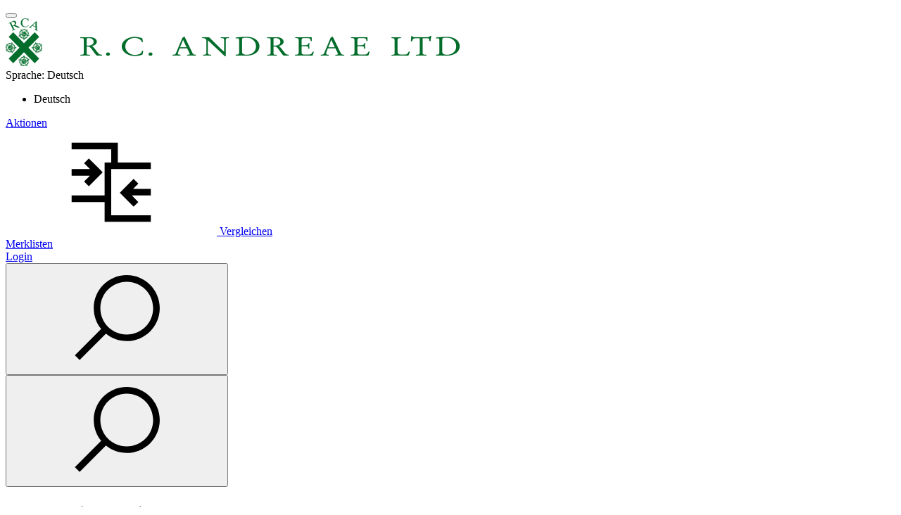

--- FILE ---
content_type: text/html; charset=utf-8
request_url: https://www.rca.ch/de/lollies_bonbons/mints/
body_size: 54434
content:
<!DOCTYPE html>
<html>
    <head>
        <title>Mints - f&#252;hrendes Unternehmen in der Schweiz im Exklusivvertrieb von S&#252;sswaren - R.C. Andreae Ltd</title>
        <meta charset="utf-8">
        <meta http-equiv="X-UA-Compatible" content="IE=edge,chrome=1">
        <meta name="description" content="">
        <!-- Ready for Smartphones and Tablets -->
        <meta name="viewport" content="width=device-width, initial-scale=1.0, maximum-scale=1.0, user-scalable=0">
        <!-- Javascripts -->
        <script src="//code.jquery.com/jquery-3.3.1.min.js" type="text/javascript" ></script>
<script src="/webportal/config/layout/themes/project/js/dist/json2.js" type="text/javascript" ></script>
<script src="/webportal/config/layout/themes/project/js/dist/jquery.base64.js" type="text/javascript" ></script>

<script src="https://www.google.com/recaptcha/api.js" async defer></script>
        <!-- CSS -->
        <link href="/webportal/config/layout/styles.css?v=20260126034115" rel="stylesheet">
        <link rel="stylesheet" href="https://unpkg.com/aos@next/dist/aos.css" />
    </head>
    <body>
            <!-- GOOGLE TAG MANAGER -->
    <noscript><iframe src="//www.googletagmanager.com/ns.html?id=GTM-WMWWHDP" height="0" width="0" style="display: none; visibility: hidden"></iframe></noscript>
    <script>
(function(w, d, s, l, i) {
    w[l] = w[l] || [];
    w[l].push({ 'gtm.start': new Date().getTime(), event: 'gtm.js' });
    var f = d.getElementsByTagName(s)[0], j = d.createElement(s), dl = l != 'dataLayer' ? '&l=' + l : '';
    j.async = true;
    j.src = '//www.googletagmanager.com/gtm.js?id=' + i + dl;
    f.parentNode.insertBefore(j, f);
})(window, document, 'script', 'dataLayer', 'GTM-WMWWHDP');
    </script>

        <!-- svg-sprite -->
        <svg style="position: absolute; width: 0; height: 0; overflow: hidden; visibility:hidden; display:none;" version="1.1" 
    xmlns="http://www.w3.org/2000/svg" 
    xmlns:xlink="http://www.w3.org/1999/xlink">
    <defs>
        <style>
            .color1{}
            .color2{}
        </style>


        <symbol id="op-icon-heart-filled" viewBox="0 0 32 32">
            
            <path d="M22.5 5c-2.891 0-5.328 1.805-6.5 2.855-1.172-1.051-3.609-2.855-6.5-2.855-4.137 0-7.5 3.363-7.5 7.5 0 2.59 2.363 4.945 2.461 5.039l11.539 11.543 11.535-11.535c0.102-0.102 2.465-2.457 2.465-5.047 0-4.137-3.363-7.5-7.5-7.5z"></path>
        </symbol>
        <symbol id="op-icon-check" viewBox="0 0 32 32">
            
            <path d="M28.281 6.281l-17.281 17.281-7.281-7.281-1.438 1.438 8 8 0.719 0.688 0.719-0.688 18-18z"></path>
        </symbol>
        <symbol id="op-icon-circle" viewBox="0 0 32 32">
            		<path d="M16,30.1C8.2,30.1,1.9,23.8,1.9,16C1.9,8.2,8.2,1.9,16,1.9c7.8,0,14.1,6.3,14.1,14.1C30.1,23.8,23.8,30.1,16,30.1z M16,3.6	C9.2,3.6,3.6,9.2,3.6,16c0,6.8,5.6,12.4,12.4,12.4c6.8,0,12.4-5.6,12.4-12.4C28.4,9.2,22.8,3.6,16,3.6z"/>
        </symbol>
        <symbol id="op-icon-compare" viewBox="0 0 32 32">
            
            <path d="M4 4v2h12v4h-2v10h-10v2h10v6h14v-2h-12v-14h12v-2h-10v-6zM9.219 8.781l-1.438 1.438 1.781 1.781h-5.563v2h5.563l-1.781 1.781 1.438 1.438 3.5-3.5 0.688-0.719-0.688-0.719zM22.781 15l-4.188 4.188 0.688 0.719 3.5 3.5 1.438-1.406-1.969-2h5.75v-2h-5.375l1.594-1.594z"></path>
        </symbol>
        <symbol id="op-icon-cross" viewBox="0 0 32 32">
            
            <path d="M7.219 5.781l-1.438 1.438 8.781 8.781-8.781 8.781 1.438 1.438 8.781-8.781 8.781 8.781 1.438-1.438-8.781-8.781 8.781-8.781-1.438-1.438-8.781 8.781z"></path>
        </symbol>
        <symbol id="op-icon-edit" viewBox="0 0 32 32">
            
            <path d="M23.906 3.969c-1.047 0-2.094 0.406-2.906 1.219l-15.813 15.813-0.063 0.313-1.094 5.5-0.313 1.469 1.469-0.313 5.813-1.156 15.813-15.813c1.625-1.625 1.625-4.188 0-5.813-0.813-0.813-1.859-1.219-2.906-1.219zM23.906 5.875c0.504 0 1.012 0.23 1.5 0.719 0.973 0.973 0.973 2.027 0 3l-0.719 0.688-2.969-2.969 0.688-0.719c0.488-0.488 0.996-0.719 1.5-0.719zM20.313 8.719l2.969 2.969-12.094 12.094c-0.656-1.281-1.688-2.313-2.969-2.969zM6.938 22.438c1.199 0.484 2.141 1.426 2.625 2.625l-3.281 0.656z"></path>
        </symbol>
        <symbol id="op-icon-fav" viewBox="0 0 32 32">
            
            <path d="M16 2.125l-0.906 2.063-3.25 7.281-7.938 0.844-2.25 0.25 1.688 1.5 5.906 5.344-1.656 7.813-0.469 2.188 1.969-1.125 6.906-4 6.906 4 1.969 1.125-0.469-2.188-1.656-7.813 5.906-5.344 1.688-1.5-2.25-0.25-7.938-0.844-3.25-7.281zM16 7.031l2.563 5.781 0.25 0.531 0.563 0.063 6.281 0.656-4.688 4.219-0.438 0.406 0.125 0.563 1.313 6.156-5.469-3.125-0.5-0.313-0.5 0.313-5.469 3.125 1.313-6.156 0.125-0.563-0.438-0.406-4.688-4.219 6.844-0.719 0.25-0.531z"></path>
        </symbol>
        <symbol id="op-icon-fav-filled" viewBox="0 0 32 32">
            
            <path d="M30.336 12.547l-10.172-1.074-4.164-9.34-4.164 9.34-10.172 1.074 7.598 6.848-2.121 10.004 8.859-5.109 8.859 5.109-2.121-10.004z"></path>
        </symbol>
        <symbol id="op-icon-fax" viewBox="0 0 32 32">
            
            <path d="M12 5v5h-2v-2h-6v18h2v1c0 1.645 1.355 3 3 3s3-1.355 3-3v-1h16v-16h-4v-5zM14 7h8v5h-8zM6 10h2v14h-2zM10 12h2v2h12v-2h2v12h-16zM13 16v2h2v-2zM17 16v2h2v-2zM21 16v2h2v-2zM13 20v2h2v-2zM17 20v2h2v-2zM21 20v2h2v-2zM8 26h2v1c0 0.555-0.445 1-1 1s-1-0.445-1-1z"></path>
        </symbol>
        <symbol id="op-icon-filter" viewBox="0 0 32 32">
            
            <path d="M5 4v2.344l0.219 0.281 7.781 9.719v11.656l1.594-1.188 4-3 0.406-0.313v-7.156l7.781-9.719 0.219-0.281v-2.344zM7.281 6h17.438l-7.188 9h-3.063zM15 17h2v5.5l-2 1.5z"></path>
        </symbol>
        <symbol id="op-icon-handy" viewBox="0 0 32 32">
            
            <path d="M9 2v23c0 0.523 0.184 1.059 0.563 1.438s0.914 0.563 1.438 0.563h10c0.523 0 1.059-0.184 1.438-0.563s0.563-0.914 0.563-1.438v-18c0-0.523-0.184-1.059-0.563-1.438s-0.914-0.563-1.438-0.563h-10v-3zM11 7h10v4h-10zM11 13h10v12h-10zM12 15v2h2v-2zM15 15v2h2v-2zM18 15v2h2v-2zM12 18v2h2v-2zM15 18v2h2v-2zM18 18v2h2v-2zM12 21v2h2v-2zM15 21v2h2v-2zM18 21v2h2v-2z"></path>
        </symbol>
        <symbol id="op-icon-heart" viewBox="0 0 32 32">
            
            <path d="M9.5 5c-4.137 0-7.5 3.402-7.5 7.5 0 1.43 0.648 2.668 1.25 3.563s1.219 1.469 1.219 1.469l11.531 11.563 0.719-0.719 10.813-10.844c0 0 2.469-2.176 2.469-5.031 0-4.098-3.363-7.5-7.5-7.5-3.434 0-5.645 2.066-6.5 2.938-0.855-0.871-3.066-2.938-6.5-2.938zM9.5 7c2.988 0 5.75 2.906 5.75 2.906l0.75 0.844 0.75-0.844c0 0 2.762-2.906 5.75-2.906 3.043 0 5.5 2.496 5.5 5.5 0 1.543-1.875 3.625-1.875 3.625l-10.125 10.125-10.125-10.125c0 0-0.484-0.465-0.969-1.188s-0.906-1.664-0.906-2.438c0-3.004 2.457-5.5 5.5-5.5z"></path>
        </symbol>
        <symbol id="op-icon-invisible" viewBox="0 0 32 32">
            
            <path d="M3.719 2.281l-1.438 1.438 6.219 6.188 11.094 11.094 1.906 1.938 6.781 6.781 1.438-1.438-6.219-6.219c4.234-2.098 7.074-5.211 7.25-5.406l0.594-0.656-0.594-0.656c-0.27-0.301-6.664-7.344-14.75-7.344-1.957 0-3.805 0.43-5.5 1.063zM16 10c2.152 0 4.188 0.605 6 1.438 0.645 1.078 1 2.297 1 3.563 0 1.816-0.703 3.477-1.844 4.719l-2.844-2.844c0.418-0.512 0.688-1.16 0.688-1.875 0-1.656-1.344-3-3-3-0.715 0-1.363 0.27-1.875 0.688l-2.031-2.031c1.242-0.383 2.543-0.656 3.906-0.656zM6.688 10.906c-3.207 1.973-5.289 4.27-5.438 4.438l-0.594 0.656 0.594 0.656c0.258 0.289 6.18 6.77 13.813 7.281 0.309 0.031 0.621 0.063 0.938 0.063s0.629-0.031 0.938-0.063c0.824-0.055 1.629-0.164 2.406-0.344l-1.781-1.781c-0.508 0.117-1.023 0.188-1.563 0.188-3.859 0-7-3.141-7-7 0-0.531 0.070-1.051 0.188-1.563zM7.25 12.938c-0.16 0.676-0.25 1.363-0.25 2.063 0 1.738 0.488 3.34 1.344 4.719-2.289-1.313-4.039-2.852-4.938-3.719 0.746-0.723 2.090-1.922 3.844-3.063zM24.75 12.938c1.754 1.141 3.094 2.34 3.844 3.063-0.898 0.867-2.676 2.438-4.969 3.75 0.859-1.379 1.375-3.012 1.375-4.75 0-0.699-0.090-1.391-0.25-2.063z"></path>
        </symbol>
        <symbol id="op-icon-logout" viewBox="0 0 32 32">
            
            <path d="M6 4v24h20v-8l-2 2v4h-16v-20h16v4l2 2v-8zM22.406 11l-1.406 1.406 2.563 2.594h-9.656v2h9.656l-2.563 2.594 1.406 1.406 4.313-4.281 0.688-0.719-0.688-0.719z"></path>
        </symbol>
        <symbol id="op-icon-mail" viewBox="0 0 32 32">
            
            <path d="M3 8v18h26v-18zM7.313 10h17.375l-8.688 5.781zM5 10.875l10.438 6.969 0.563 0.344 0.563-0.344 10.438-6.969v13.125h-22z"></path>
        </symbol>
        <symbol id="op-icon-marker" viewBox="0 0 32 32">
            
            <path d="M16 3c-4.957 0-9 4.043-9 9 0 1.406 0.57 3.020 1.344 4.781s1.77 3.633 2.781 5.375c2.023 3.488 4.063 6.406 4.063 6.406l0.813 1.188 0.813-1.188c0 0 2.039-2.918 4.063-6.406 1.012-1.742 2.008-3.613 2.781-5.375s1.344-3.375 1.344-4.781c0-4.957-4.043-9-9-9zM16 5c3.879 0 7 3.121 7 7 0 0.801-0.43 2.316-1.156 3.969s-1.73 3.484-2.719 5.188c-1.57 2.711-2.547 4.145-3.125 5-0.578-0.855-1.555-2.289-3.125-5-0.988-1.703-1.992-3.535-2.719-5.188s-1.156-3.168-1.156-3.969c0-3.879 3.121-7 7-7zM16 10c-1.105 0-2 0.895-2 2s0.895 2 2 2c1.105 0 2-0.895 2-2s-0.895-2-2-2z"></path>
        </symbol>
        <symbol id="op-icon-more" viewBox="0 0 32 32">
            
            <path d="M16 6c-1.105 0-2 0.895-2 2s0.895 2 2 2c1.105 0 2-0.895 2-2s-0.895-2-2-2zM16 14c-1.105 0-2 0.895-2 2s0.895 2 2 2c1.105 0 2-0.895 2-2s-0.895-2-2-2zM16 22c-1.105 0-2 0.895-2 2s0.895 2 2 2c1.105 0 2-0.895 2-2s-0.895-2-2-2z"></path>
        </symbol>
        <symbol id="op-icon-ocr" viewBox="0 0 32 32">
            
            <path d="M5 5v6h2v-4h4v-2zM21 5v2h4v4h2v-6zM9.5 12c-1.367 0-2.5 1.133-2.5 2.5v3c0 1.367 1.133 2.5 2.5 2.5s2.5-1.133 2.5-2.5v-3c0-1.367-1.133-2.5-2.5-2.5zM15.5 12c-1.367 0-2.5 1.133-2.5 2.5v3c0 1.367 1.133 2.5 2.5 2.5s2.5-1.133 2.5-2.5v-0.5h-2v0.5c0 0.285-0.215 0.5-0.5 0.5s-0.5-0.215-0.5-0.5v-3c0-0.285 0.215-0.5 0.5-0.5s0.5 0.215 0.5 0.5v0.5h2v-0.5c0-1.367-1.133-2.5-2.5-2.5zM19 12v8h2v-3l1 3h2l-1.125-3.406c0.684-0.449 1.125-1.223 1.125-2.094 0-1.367-1.133-2.5-2.5-2.5zM9.5 14c0.285 0 0.5 0.215 0.5 0.5v3c0 0.285-0.215 0.5-0.5 0.5s-0.5-0.215-0.5-0.5v-3c0-0.285 0.215-0.5 0.5-0.5zM21 14h0.5c0.285 0 0.5 0.215 0.5 0.5s-0.215 0.5-0.5 0.5h-0.5zM5 21v6h6v-2h-4v-4zM25 21v4h-4v2h6v-6z"></path>
        </symbol>
        <symbol id="op-icon-profile" viewBox="0 0 32 32">
            
            <path d="M16 5c-3.855 0-7 3.145-7 7 0 2.406 1.23 4.539 3.090 5.797-3.574 1.527-6.090 5.078-6.090 9.203h2c0-2.238 0.91-4.254 2.387-5.703l2.398 3.047 3.77-2.512-1.109-1.664-2.23 1.488-1.234-1.57c1.18-0.688 2.551-1.086 4.020-1.086 3.855 0 7-3.145 7-7s-3.145-7-7-7zM16 7c2.773 0 5 2.227 5 5s-2.227 5-5 5c-2.773 0-5-2.227-5-5s2.227-5 5-5zM24 18v2.109c-0.633 0.129-1.219 0.387-1.738 0.734l-1.508-1.5-1.41 1.414 1.5 1.496c-0.352 0.527-0.613 1.109-0.742 1.746h-2.102v2h2.102c0.129 0.637 0.391 1.219 0.742 1.746l-1.5 1.496 1.41 1.414 1.508-1.5c0.52 0.348 1.105 0.605 1.738 0.734v2.109h2v-2.109c0.633-0.129 1.219-0.387 1.738-0.734l1.508 1.5 1.41-1.414-1.5-1.496c0.352-0.527 0.613-1.109 0.742-1.746h2.102v-2h-2.102c-0.129-0.637-0.391-1.219-0.742-1.746l1.5-1.496-1.41-1.414-1.508 1.5c-0.52-0.348-1.105-0.605-1.738-0.734v-2.109zM25 22c1.668 0 3 1.332 3 3s-1.332 3-3 3c-1.668 0-3-1.332-3-3s1.332-3 3-3zM25 24c-0.551 0-1 0.449-1 1s0.449 1 1 1c0.551 0 1-0.449 1-1s-0.449-1-1-1z"></path>
        </symbol>
        <symbol id="op-icon-protect" viewBox="0 0 32 32">
            
            <path d="M16 4c-2.25 0-3.766 0.887-5.125 1.625s-2.594 1.375-4.875 1.375h-1v1c0 7.719 2.609 12.742 5.25 15.781s5.375 4.156 5.375 4.156l0.375 0.125 0.375-0.125c0 0 2.734-1.094 5.375-4.125s5.25-8.066 5.25-15.813v-1h-1c-2.27 0-3.516-0.637-4.875-1.375s-2.875-1.625-5.125-1.625zM16 6c1.75 0 2.754 0.613 4.156 1.375 1.184 0.645 2.754 1.262 4.781 1.469-0.191 6.766-2.43 11.066-4.688 13.656-2.047 2.348-3.766 3.129-4.25 3.344-0.488-0.219-2.203-1.020-4.25-3.375-2.258-2.598-4.496-6.891-4.688-13.625 2.035-0.207 3.598-0.824 4.781-1.469 1.402-0.762 2.406-1.375 4.156-1.375zM21.281 11.281l-6.281 6.281-3.281-3.281-1.438 1.438 4 4 0.719 0.688 0.719-0.688 7-7z"></path>
        </symbol>
        <symbol id="op-icon-refresh" viewBox="0 0 32 32">
            
            <path d="M16 4c-5.113 0-9.383 3.16-11.125 7.625l1.844 0.75c1.457-3.734 4.992-6.375 9.281-6.375 3.242 0 6.133 1.59 7.938 4h-3.938v2h7v-7h-2v3.094c-2.191-2.512-5.43-4.094-9-4.094zM25.281 19.625c-1.457 3.734-4.992 6.375-9.281 6.375-3.277 0-6.156-1.613-7.969-4h3.969v-2h-7v7h2v-3.094c2.188 2.48 5.395 4.094 9 4.094 5.113 0 9.383-3.16 11.125-7.625z"></path>
        </symbol>
        <symbol id="op-icon-search" viewBox="0 0 32 32">
            
            <path d="M19 3c-5.512 0-10 4.488-10 10 0 2.395 0.84 4.59 2.25 6.313l-7.969 7.969 1.438 1.438 7.969-7.969c1.723 1.41 3.918 2.25 6.313 2.25 5.512 0 10-4.488 10-10s-4.488-10-10-10zM19 5c4.43 0 8 3.57 8 8s-3.57 8-8 8c-4.43 0-8-3.57-8-8s3.57-8 8-8z"></path>
        </symbol>
        <symbol id="op-icon-settings" viewBox="0 0 32 32">
            
            <path d="M13.188 3l-0.156 0.813-0.594 2.969c-0.953 0.375-1.813 0.902-2.594 1.531l-2.906-1-0.781-0.25-0.406 0.719-2 3.438-0.406 0.719 0.594 0.531 2.25 1.969c-0.082 0.512-0.188 1.023-0.188 1.563s0.105 1.051 0.188 1.563l-2.25 1.969-0.594 0.531 0.406 0.719 2 3.438 0.406 0.719 0.781-0.25 2.906-1c0.781 0.629 1.641 1.156 2.594 1.531l0.594 2.969 0.156 0.813h5.625l0.156-0.813 0.594-2.969c0.953-0.375 1.813-0.902 2.594-1.531l2.906 1 0.781 0.25 0.406-0.719 2-3.438 0.406-0.719-0.594-0.531-2.25-1.969c0.082-0.512 0.188-1.023 0.188-1.563s-0.105-1.051-0.188-1.563l2.25-1.969 0.594-0.531-0.406-0.719-2-3.438-0.406-0.719-0.781 0.25-2.906 1c-0.781-0.629-1.641-1.156-2.594-1.531l-0.594-2.969-0.156-0.813zM14.813 5h2.375l0.5 2.594 0.125 0.594 0.563 0.188c1.137 0.355 2.168 0.957 3.031 1.75l0.438 0.406 0.563-0.188 2.531-0.875 1.188 2.031-2 1.781-0.469 0.375 0.156 0.594c0.129 0.57 0.188 1.152 0.188 1.75s-0.059 1.18-0.188 1.75l-0.125 0.594 0.438 0.375 2 1.781-1.188 2.031-2.531-0.875-0.563-0.188-0.438 0.406c-0.863 0.793-1.895 1.395-3.031 1.75l-0.563 0.188-0.125 0.594-0.5 2.594h-2.375l-0.5-2.594-0.125-0.594-0.563-0.188c-1.137-0.355-2.168-0.957-3.031-1.75l-0.438-0.406-0.563 0.188-2.531 0.875-1.188-2.031 2-1.781 0.469-0.375-0.156-0.594c-0.129-0.57-0.188-1.152-0.188-1.75s0.059-1.18 0.188-1.75l0.156-0.594-0.469-0.375-2-1.781 1.188-2.031 2.531 0.875 0.563 0.188 0.438-0.406c0.863-0.793 1.895-1.395 3.031-1.75l0.563-0.188 0.125-0.594zM16 11c-2.75 0-5 2.25-5 5s2.25 5 5 5c2.75 0 5-2.25 5-5s-2.25-5-5-5zM16 13c1.668 0 3 1.332 3 3s-1.332 3-3 3c-1.668 0-3-1.332-3-3s1.332-3 3-3z"></path>
        </symbol>
        <symbol id="op-icon-share" viewBox="0 0 32 32">
            
            <path d="M16 4c-2.145 0-3.883 1.719-3.969 3.844-3.605 1.531-6.031 5.098-6.031 9.156 0 0.172-0.008 0.359 0 0.563-1.184 0.695-2 1.973-2 3.438 0 2.199 1.801 4 4 4 0.574 0 1.129-0.121 1.625-0.344 1.734 1.457 3.992 2.344 6.375 2.344s4.641-0.887 6.375-2.344c0.496 0.223 1.051 0.344 1.625 0.344 2.199 0 4-1.801 4-4 0-1.48-0.824-2.777-2.031-3.469 0.016-0.16 0.031-0.324 0.031-0.531 0-4.059-2.426-7.625-6.031-9.156-0.086-2.125-1.824-3.844-3.969-3.844zM16 6c1.117 0 2 0.883 2 2s-0.883 2-2 2c-1.117 0-2-0.883-2-2s0.883-2 2-2zM12.469 9.844c0.672 1.273 2 2.156 3.531 2.156s2.859-0.883 3.531-2.156c2.68 1.301 4.469 4.035 4.469 7.156-2.199 0-4 1.801-4 4 0 0.895 0.309 1.707 0.813 2.375-1.336 1.012-3.055 1.625-4.813 1.625s-3.477-0.613-4.813-1.625c0.504-0.668 0.813-1.48 0.813-2.375 0-2.199-1.801-4-4-4 0-3.121 1.789-5.855 4.469-7.156zM8 19c1.117 0 2 0.883 2 2s-0.883 2-2 2c-1.117 0-2-0.883-2-2s0.883-2 2-2zM24 19c1.117 0 2 0.883 2 2s-0.883 2-2 2c-1.117 0-2-0.883-2-2s0.883-2 2-2z"></path>
        </symbol>
        <symbol id="op-icon-sort-asc" viewBox="0 0 32 32">
            
            <path d="M4 5v2h2v-2zM21 5v18.688l-2.594-2.594-1.406 1.406 4.281 4.313 0.719 0.688 0.719-0.688 4.281-4.313-1.406-1.406-2.594 2.594v-18.688zM4 9v2h4v-2zM4 13v2h6v-2zM4 17v2h8v-2zM4 21v2h10v-2zM4 25v2h12v-2z"></path>
        </symbol>
        <symbol id="op-icon-sort-desc" viewBox="0 0 32 32">
            
            <path d="M4 5v2h12v-2zM21 5v18.688l-2.594-2.594-1.406 1.406 4.281 4.313 0.719 0.688 0.719-0.688 4.281-4.313-1.406-1.406-2.594 2.594v-18.688zM4 9v2h10v-2zM4 13v2h8v-2zM4 17v2h6v-2zM4 21v2h4v-2zM4 25v2h2v-2z"></path>
        </symbol>
        <symbol id="op-icon-trash" viewBox="0 0 32 32">
            
            <path d="M13.594 4l-0.313 0.281-0.719 0.719h-6.563v2h1v18c0 1.645 1.355 3 3 3h12c1.645 0 3-1.355 3-3v-18h1v-2h-6.563l-0.719-0.719-0.313-0.281zM14.438 6h3.125l0.719 0.719 0.313 0.281h4.406v18c0 0.555-0.445 1-1 1h-12c-0.555 0-1-0.445-1-1v-18h4.406l0.313-0.281zM11 11v11h2v-11zM15 11v11h2v-11zM19 11v11h2v-11z"></path>
        </symbol>
        <symbol id="op-icon-user" viewBox="0 0 32 32">
            
            <path d="M16 5c-3.855 0-7 3.145-7 7 0 2.41 1.23 4.551 3.094 5.813-3.566 1.531-6.094 5.070-6.094 9.188h2c0-4.43 3.57-8 8-8s8 3.57 8 8h2c0-4.117-2.527-7.656-6.094-9.188 1.863-1.262 3.094-3.402 3.094-5.813 0-3.855-3.145-7-7-7zM16 7c2.773 0 5 2.227 5 5s-2.227 5-5 5c-2.773 0-5-2.227-5-5s2.227-5 5-5z"></path>
        </symbol>
        <symbol id="op-icon-view-tile" viewBox="0 0 32 32">
            
            <path d="M5 5v22h22v-22zM7 7h8v8h-8zM17 7h8v8h-8zM7 17h8v8h-8zM17 17h8v8h-8z"></path>
        </symbol>
        <symbol id="op-icon-view-list" viewBox="0 0 32 32">
            
            <path d="M4 6v20h24v-20zM6 8h5v4h-5zM13 8h13v4h-13zM6 14h5v4h-5zM13 14h13v4h-13zM6 20h5v4h-5zM13 20h13v4h-13z"></path>
        </symbol>
        <symbol id="op-icon-visible" viewBox="0 0 32 32">
            
            <path d="M16 8c-8.336 0-14.75 7.344-14.75 7.344l-0.594 0.656 0.594 0.656c0 0 5.848 6.668 13.625 7.281 0.371 0.047 0.742 0.063 1.125 0.063s0.754-0.016 1.125-0.063c7.777-0.613 13.625-7.281 13.625-7.281l0.594-0.656-0.594-0.656c0 0-6.414-7.344-14.75-7.344zM16 10c2.203 0 4.234 0.602 6 1.406 0.637 1.055 1 2.27 1 3.594 0 3.613-2.711 6.582-6.219 6.969-0.020 0.004-0.043-0.004-0.063 0-0.238 0.012-0.477 0.031-0.719 0.031-0.266 0-0.523-0.016-0.781-0.031-3.508-0.387-6.219-3.355-6.219-6.969 0-1.305 0.352-2.52 0.969-3.563h-0.031c1.781-0.82 3.836-1.438 6.063-1.438zM16 12c-1.656 0-3 1.344-3 3s1.344 3 3 3c1.656 0 3-1.344 3-3s-1.344-3-3-3zM7.25 12.938c-0.156 0.672-0.25 1.348-0.25 2.063 0 1.754 0.5 3.395 1.375 4.781-2.52-1.457-4.27-3.195-4.844-3.781 0.48-0.492 1.82-1.797 3.719-3.063zM24.75 12.938c1.898 1.266 3.238 2.57 3.719 3.063-0.574 0.586-2.324 2.324-4.844 3.781 0.875-1.387 1.375-3.027 1.375-4.781 0-0.715-0.094-1.398-0.25-2.063z"></path>
        </symbol>
        <symbol id="op-icon-address" viewBox="0 0 32 32">
            
            <path d="M16 4c-3.302 0-6 2.698-6 6 0 0.992 0.373 2.007 0.865 3.129 0.269 0.613 0.585 1.244 0.918 1.871h-5.547l-3.545 13h26.617l-3.545-13h-5.547c0.333-0.628 0.649-1.258 0.918-1.871 0.493-1.121 0.865-2.137 0.865-3.129 0-3.302-2.698-6-6-6zM16 6c2.22 0 4 1.78 4 4 0 0.388-0.252 1.312-0.697 2.324s-1.055 2.152-1.668 3.209c-0.816 1.407-1.179 1.908-1.635 2.594-0.456-0.686-0.819-1.187-1.635-2.594-0.613-1.057-1.223-2.197-1.668-3.209s-0.697-1.936-0.697-2.324c0-2.22 1.78-4 4-4zM16 8.5c-0.828 0-1.5 0.672-1.5 1.5v0c0 0.828 0.672 1.5 1.5 1.5v0c0.828 0 1.5-0.672 1.5-1.5v0c0-0.828-0.672-1.5-1.5-1.5v0zM7.764 17h5.148c1.172 1.975 2.266 3.568 2.266 3.568l0.822 1.191 0.822-1.191c0 0 1.094-1.593 2.266-3.568h5.148l2.455 9h-21.383l2.455-9z"></path>
        </symbol>
        <symbol id="op-icon-angle-down" viewBox="0 0 32 32">
            
            <path d="M4.219 10.781l-1.438 1.438 12.5 12.5 0.719 0.688 0.719-0.688 12.5-12.5-1.438-1.438-11.781 11.781z"></path>
        </symbol>
        <symbol id="op-icon-angle-left" viewBox="0 0 32 32">
            
            <path d="M19.031 4.281l-11 11-0.688 0.719 0.688 0.719 11 11 1.438-1.438-10.281-10.281 10.281-10.281z"></path>
        </symbol>
        <symbol id="op-icon-double-angle-left" viewBox="0 0 32 32">
            <path style=" " d="M 15.90625 4.78125 L 4.6875 16 L 15.90625 27.21875 L 17.3125 25.78125 L 7.53125 16 L 17.3125 6.21875 Z M 22.90625 4.78125 L 11.6875 16 L 22.90625 27.21875 L 24.3125 25.78125 L 14.53125 16 L 24.3125 6.21875 Z "/>
        </symbol>
        <symbol id="op-icon-angle-right" viewBox="0 0 32 32">
            <path d="M12.969 4.281l-1.438 1.438 10.281 10.281-10.281 10.281 1.438 1.438 11-11 0.688-0.719-0.688-0.719z"></path>
        </symbol>
        <symbol id="op-icon-double-angle-right" viewBox="0 0 32 32">            
            <path style=" " d="M 9.09375 4.78125 L 7.6875 6.21875 L 17.46875 16 L 7.6875 25.78125 L 9.09375 27.21875 L 20.3125 16 Z M 16.09375 4.78125 L 14.6875 6.21875 L 24.46875 16 L 14.6875 25.78125 L 16.09375 27.21875 L 27.3125 16 Z "/>
        </symbol>
        <symbol id="op-icon-angle-up" viewBox="0 0 32 32">
            
            <path d="M16 6.594l-0.719 0.688-12.5 12.5 1.438 1.438 11.781-11.781 11.781 11.781 1.438-1.438-12.5-12.5z"></path>
        </symbol>
        <symbol id="op-icon-arrow-down" viewBox="0 0 32 32">
            
            <path d="M15 4v20.063l-6.781-6.781-1.438 1.438 8.5 8.5 0.719 0.688 0.719-0.688 8.5-8.5-1.438-1.438-6.781 6.781v-20.063z"></path>
        </symbol>
        <symbol id="op-icon-arrow-left" viewBox="0 0 32 32">
            
            <path d="M13.281 6.781l-8.5 8.5-0.688 0.719 0.688 0.719 8.5 8.5 1.438-1.438-6.781-6.781h20.063v-2h-20.063l6.781-6.781z"></path>
        </symbol>
        <symbol id="op-icon-arrow-right" viewBox="0 0 32 32">
            
            <path d="M18.719 6.781l-1.438 1.438 6.781 6.781h-20.063v2h20.063l-6.781 6.781 1.438 1.438 8.5-8.5 0.688-0.719-0.688-0.719z"></path>
        </symbol>
        <symbol id="op-icon-arrow-up" viewBox="0 0 32 32">
            
            <path d="M16 4.094l-0.719 0.688-8.5 8.5 1.438 1.438 6.781-6.781v20.063h2v-20.063l6.781 6.781 1.438-1.438-8.5-8.5z"></path>
        </symbol>
        <symbol id="op-icon-basket" viewBox="0 0 32 32">
            
            <path d="M4 7c-0.6 0-1 0.4-1 1s0.4 1 1 1h2.2l2.6 10.5c0.2 0.9 1 1.5 1.9 1.5h12.5c0.9 0 1.7-0.6 1.9-1.5l2.6-9.5h-2.1l-2.4 9h-12.4l-2.6-10.5c-0.3-0.9-1.1-1.5-2-1.5h-2.2zM22 21c-1.6 0-3 1.4-3 3s1.4 3 3 3 3-1.4 3-3-1.4-3-3-3zM13 21c-1.6 0-3 1.4-3 3s1.4 3 3 3 3-1.4 3-3-1.4-3-3-3zM13 23c0.6 0 1 0.4 1 1s-0.4 1-1 1-1-0.4-1-1 0.4-1 1-1zM22 23c0.6 0 1 0.4 1 1s-0.4 1-1 1-1-0.4-1-1 0.4-1 1-1z"></path>
        </symbol>
        <symbol id="op-icon-basket-add" viewBox="0 0 32 32">
            
            <path d="M4 7c-0.551 0-1 0.449-1 1s0.449 1 1 1h2.219l2.625 10.5c0.223 0.891 1.020 1.5 1.938 1.5h12.469c0.902 0 1.668-0.598 1.906-1.469l2.594-9.531h-2.094l-2.406 9h-12.469l-2.625-10.5c-0.223-0.891-1.020-1.5-1.938-1.5zM22 21c-1.645 0-3 1.355-3 3s1.355 3 3 3c1.645 0 3-1.355 3-3s-1.355-3-3-3zM13 21c-1.645 0-3 1.355-3 3s1.355 3 3 3c1.645 0 3-1.355 3-3s-1.355-3-3-3zM16 7v3h-3v2h3v3h2v-3h3v-2h-3v-3zM13 23c0.563 0 1 0.438 1 1s-0.438 1-1 1c-0.563 0-1-0.438-1-1s0.438-1 1-1zM22 23c0.563 0 1 0.438 1 1s-0.438 1-1 1c-0.563 0-1-0.438-1-1s0.438-1 1-1z"></path>
        </symbol>
        <symbol id="op-icon-basketbag" viewBox="0 0 32 32">
            
            <path d="M7.305 4l-2.641 7.043h2.141l1.891-5.043h14.613l1.891 5.043h2.133l-2.641-7.043zM2 12v6h1.258l3 10h19.488l3-10h1.254v-6zM4 14h24v2h-0.746l-3 10h-16.512l-3-10h-0.742zM11 17v7h2v-7zM15 17v7h2v-7zM19 17v7h2v-7z"></path>
        </symbol>
        <symbol id="op-icon-basket-remove" viewBox="0 0 32 32">
            
            <path d="M4 7c-0.6 0-1 0.4-1 1s0.4 1 1 1h2.2l2.6 10.5c0.2 0.9 1 1.5 1.9 1.5h12.5c0.9 0 1.7-0.6 1.9-1.5l2.6-9.5h-2.1l-2.4 9h-12.4l-2.6-10.5c-0.3-0.9-1.1-1.5-2-1.5h-2.2zM22 21c-1.6 0-3 1.4-3 3s1.4 3 3 3 3-1.4 3-3-1.4-3-3-3zM13 21c-1.6 0-3 1.4-3 3s1.4 3 3 3 3-1.4 3-3-1.4-3-3-3zM16 10h-3v2h8v-2h-5zM13 23c0.6 0 1 0.4 1 1s-0.4 1-1 1-1-0.4-1-1 0.4-1 1-1zM22 23c0.6 0 1 0.4 1 1s-0.4 1-1 1-1-0.4-1-1 0.4-1 1-1z"></path>
        </symbol>
        <symbol id="op-icon-bill" viewBox="0 0 32 32">
            
            <path d="M6 4v24h20v-24zM8 6h16v20h-16zM10 10v2h12v-2zM10 16v2h7v-2zM19 16v2h3v-2zM10 20v2h7v-2zM19 20v2h3v-2z"></path>
        </symbol>
        <symbol id="op-icon-chat" viewBox="0 0 32 32">
            
            <path d="M2 5v16h4v5.094l1.625-1.313 4.719-3.781h9.656v-16zM4 7h16v12h-8.344l-0.281 0.219-3.375 2.688v-2.906h-4zM24 9v2h4v12h-4v2.906l-3.656-2.906h-7.5l-2.5 2h9.313l6.344 5.094v-5.094h4v-16z"></path>
        </symbol>
        <symbol id="op-icon-cat" viewBox="0 0 32 32">
            
            <path d="M4 7v1c0 1.117-0.883 2-2 2h-1v12h1c1.117 0 2 0.883 2 2v1h24v-1c0-1.117 0.883-2 2-2h1v-12h-1c-1.117 0-2-0.883-2-2v-1zM5.813 9h20.375c0.367 1.387 1.426 2.445 2.813 2.813v8.375c-1.387 0.367-2.445 1.426-2.813 2.813h-20.375c-0.367-1.387-1.426-2.445-2.813-2.813v-8.375c1.387-0.367 2.445-1.426 2.813-2.813zM8 13v2h16v-2zM8 17v2h16v-2z"></path>
        </symbol>
        <symbol id="op-icon-stock-short-stock" viewBox="0 0 32 32">
            
            <path style=" " d="M 16 28 C 9.382813 28 4 22.617188 4 16 C 4 9.382813 9.382813 4 16 4 C 22.617188 4 28 9.382813 28 16 C 28 22.617188 22.617188 28 16 28 Z "></path>
        </symbol>
        <symbol id="op-icon-stock-na-stock" viewBox="0 0 32 32">
            
            <path style=" " d="M 16 28 C 9.382813 28 4 22.617188 4 16 C 4 9.382813 9.382813 4 16 4 C 22.617188 4 28 9.382813 28 16 C 28 22.617188 22.617188 28 16 28 Z "></path>
        </symbol>
        <symbol id="op-icon-stock-call-stock" viewBox="0 0 32 32">
            
            <path style=" " d="M 16 28 C 9.382813 28 4 22.617188 4 16 C 4 9.382813 9.382813 4 16 4 C 22.617188 4 28 9.382813 28 16 C 28 22.617188 22.617188 28 16 28 Z "></path>
        </symbol>
        <symbol id="op-icon-stock-out-stock" viewBox="0 0 32 32">
            
            <path style=" " d="M 16 28 C 9.382813 28 4 22.617188 4 16 C 4 9.382813 9.382813 4 16 4 C 22.617188 4 28 9.382813 28 16 C 28 22.617188 22.617188 28 16 28 Z "></path>
        </symbol>
        <symbol id="op-icon-stock-less-stock" viewBox="0 0 32 32">
            
            <path style=" " d="M 16 28 C 9.382813 28 4 22.617188 4 16 C 4 9.382813 9.382813 4 16 4 C 22.617188 4 28 9.382813 28 16 C 28 22.617188 22.617188 28 16 28 Z "></path>
        </symbol>
        <symbol id="op-icon-stock-on-stock" viewBox="0 0 32 32">
            
            <path style=" " d="M 16 28 C 9.382813 28 4 22.617188 4 16 C 4 9.382813 9.382813 4 16 4 C 22.617188 4 28 9.382813 28 16 C 28 22.617188 22.617188 28 16 28 Z "></path>
        </symbol>
        <symbol id="op-icon-calendar" viewBox="0 0 32 32">
            <path style=" " d="M 9 4 L 9 5 L 5 5 L 5 27 L 27 27 L 27 5 L 23 5 L 23 4 L 21 4 L 21 5 L 11 5 L 11 4 Z M 7 7 L 9 7 L 9 8 L 11 8 L 11 7 L 21 7 L 21 8 L 23 8 L 23 7 L 25 7 L 25 9 L 7 9 Z M 7 11 L 25 11 L 25 25 L 7 25 Z M 13 13 L 13 15 L 15 15 L 15 13 Z M 17 13 L 17 15 L 19 15 L 19 13 Z M 21 13 L 21 15 L 23 15 L 23 13 Z M 9 17 L 9 19 L 11 19 L 11 17 Z M 13 17 L 13 19 L 15 19 L 15 17 Z M 17 17 L 17 19 L 19 19 L 19 17 Z M 21 17 L 21 19 L 23 19 L 23 17 Z M 9 21 L 9 23 L 11 23 L 11 21 Z M 13 21 L 13 23 L 15 23 L 15 21 Z M 17 21 L 17 23 L 19 23 L 19 21 Z "/>
        </symbol>

        <symbol id="op-icon-payment-K" viewBox="0 0 576 448">
            
            <path class="color1" d="M528.25,0h-480a48,48,0,0,0-48,48V400a48,48,0,0,0,48,48h480a48,48,0,0,0,48-48V48A48,48,0,0,0,528.25,0Zm16,400a16,16,0,0,1-16,16h-480a16,16,0,0,1-16-16V48a16,16,0,0,1,16-16h480a16,16,0,0,1,16,16Z"/>
            <rect class="color2" x="96" y="322" width="96" height="32" rx="12" ry="12"/>
            <rect class="color2" x="224" y="322" width="160" height="32" rx="12" ry="12"/>
            <rect class="color2" x="32" y="98" width="512" height="96"/>
        </symbol>
        <symbol id="op-icon-payment-K-mastercard" viewBox="0 0 576 448">
            
            <path class="color1" d="M482.9,379.3c0,6.8-4.6,11.7-11.2,11.7-6.8,0-11.2-5.2-11.2-11.7s4.4-11.7,11.2-11.7C478.3,367.6,482.9,372.8,482.9,379.3ZM172.1,367.6c-7.1,0-11.2,5.2-11.2,11.7S165,391,172.1,391c6.5,0,10.9-4.9,10.9-11.7C182.9,372.8,178.6,367.6,172.1,367.6Zm117.5-.3c-5.4,0-8.7,3.5-9.5,8.7h19.1C298.3,370.3,294.8,367.3,289.6,367.3Zm107.8.3c-6.8,0-10.9,5.2-10.9,11.7s4.1,11.7,10.9,11.7,11.2-4.9,11.2-11.7C408.6,372.8,404.2,367.6,397.4,367.6Zm105.9,26.1c0,.3.3.5.3,1.1,0,.3-.3.5-.3,1.1a3.51,3.51,0,0,0-.5.8,1.29,1.29,0,0,1-1.1.5c-.3.3-.5.3-1.1.3a2,2,0,0,1-1.1-.3c-.3,0-.5-.3-.8-.5s-.5-.5-.5-.8a1.82,1.82,0,0,1-.3-1.1c0-.5,0-.8.3-1.1a1.88,1.88,0,0,1,.5-1.1,3.51,3.51,0,0,1,.8-.5,1.82,1.82,0,0,1,1.1-.3c.5,0,.8,0,1.1.3.5.3.8.3,1.1.5S503,393.2,503.3,393.7Zm-2.2,1.4c.5,0,.5-.3.8-.3a1.22,1.22,0,0,0,0-1.6c-.3,0-.5-.3-1.1-.3h-1.6v3.5h.8V395h.3l1.1,1.4h.8l-1.1-1.3ZM576,50V402a48,48,0,0,1-48,48H48A48,48,0,0,1,0,402V50A48,48,0,0,1,48,2H528A48,48,0,0,1,576,50ZM64,189.6A138.44,138.44,0,0,0,279,305c-72.9-59.3-72.4-171.2,0-230.5a138.61,138.61,0,0,0-76.5-23.1C126.1,51.3,64,113.4,64,189.6ZM288,298.4c70.5-55,70.2-162.2,0-217.5C217.8,136.2,217.5,243.5,288,298.4ZM145.7,374.7c0-8.7-5.7-14.4-14.7-14.7-4.6,0-9.5,1.4-12.8,6.5-2.4-4.1-6.5-6.5-12.2-6.5a12.7,12.7,0,0,0-10.6,5.4V361H87.2v36.7h8.2c0-18.9-2.5-30.2,9-30.2,10.2,0,8.2,10.2,8.2,30.2h7.9c0-18.3-2.5-30.2,9-30.2,10.2,0,8.2,10,8.2,30.2h8.2v-23ZM190.6,361h-7.9v4.4A14.41,14.41,0,0,0,171,360c-10.3,0-18.2,8.2-18.2,19.3s7.9,19.3,18.2,19.3c5.2,0,9-1.9,11.7-5.4v4.6h7.9Zm40.5,25.6c0-15-22.9-8.2-22.9-15.2,0-5.7,11.9-4.8,18.5-1.1l3.3-6.5c-9.4-6.1-30.2-6-30.2,8.2s22.9,8.3,22.9,15c0,6.3-13.5,5.8-20.7.8l-3.5,6.3c11.2,7.6,32.6,6,32.6-7.5Zm35.4,9.3-2.2-6.8c-3.8,2.1-12.2,4.4-12.2-4.1V368.4h13.1V361H252.1V349.8h-8.2V361h-7.6v7.3h7.6V385c0,17.6,17.3,14.4,22.6,10.9Zm13.3-13.4h27.5c0-16.2-7.4-22.6-17.4-22.6-10.6,0-18.2,7.9-18.2,19.3,0,20.5,22.6,23.9,33.8,14.2l-3.8-6C293.9,393.8,282.1,393.2,279.8,382.5ZM338.9,361c-4.6-2-11.6-1.8-15.2,4.4V361h-8.2v36.7h8.2V377c0-11.6,9.5-10.1,12.8-8.4l2.4-7.6Zm10.6,18.3c0-11.4,11.6-15.1,20.7-8.4l3.8-6.5c-11.6-9.1-32.7-4.1-32.7,15,0,19.8,22.4,23.8,32.7,15l-3.8-6.5C361,394.4,349.5,390.5,349.5,379.3ZM416.2,361H408v4.4c-8.3-11-29.9-4.8-29.9,13.9,0,19.2,22.4,24.7,29.9,13.9v4.6h8.2Zm33.7,0c-2.4-1.2-11-2.9-15.2,4.4V361h-7.9v36.7h7.9V377c0-11,9-10.3,12.8-8.4l2.4-7.6Zm40.3-14.9h-7.9v19.3c-8.2-10.9-29.9-5.1-29.9,13.9,0,19.4,22.5,24.6,29.9,13.9v4.6h7.9V346.1Zm7.6-75.1v4.6h.8V271h1.9v-.8h-4.6v.8Zm6.6,123.8a3,3,0,0,0-.3-1.6c-.3-.3-.5-.8-.8-1.1s-.8-.5-1.1-.8c-.5,0-1.1-.3-1.6-.3a10.63,10.63,0,0,1-1.4.3,5.22,5.22,0,0,0-1.1.8,1.56,1.56,0,0,0-.8,1.1,3,3,0,0,0-.3,1.6,2.91,2.91,0,0,0,.3,1.4,1.56,1.56,0,0,0,.8,1.1,3.47,3.47,0,0,0,1.1.8,2.72,2.72,0,0,0,1.4.3,3,3,0,0,0,1.6-.3c.3-.3.8-.5,1.1-.8s.5-.8.8-1.1A2.91,2.91,0,0,0,504.4,394.8Zm3.2-124.7h-1.4l-1.6,3.5-1.6-3.5h-1.4v5.4h.8v-4.1l1.6,3.5h1.1l1.4-3.5v4.1h1.1Zm4.4-80.5c0-76.2-62.1-138.3-138.5-138.3A139.43,139.43,0,0,0,297,74.4c72.1,59.3,73.2,171.5,0,230.5A138.44,138.44,0,0,0,512,189.6Z"/>
        </symbol>
        <symbol id="op-icon-payment-K-paypal" viewBox="0 0 576 448">
            
            <path class="color1" d="M186.3,228.2c0,12.2-9.7,21.5-22,21.5-9.2,0-16-5.2-16-15a21.68,21.68,0,0,1,21.7-22C179.3,212.7,186.3,218.4,186.3,228.2ZM80.5,179.7H75.8a3.13,3.13,0,0,0-3.2,2.7l-4.3,26.7,8.2-.3c11,0,19.5-1.5,21.5-14.2C100.3,181.2,91.8,179.7,80.5,179.7Zm284,0H360a2.94,2.94,0,0,0-3.2,2.7l-4.2,26.7,8-.3c13,0,22-3,22-18-.1-10.6-9.6-11.1-18.1-11.1ZM576,50V402a48,48,0,0,1-48,48H48A48,48,0,0,1,0,402V50A48,48,0,0,1,48,2H528A48,48,0,0,1,576,50ZM128.3,185.4c0-21-16.2-28-34.7-28h-40a5.28,5.28,0,0,0-5.2,4.7L32,264.2a3.44,3.44,0,0,0,3.2,4h19c2.7,0,5.2-2.9,5.5-5.7l4.5-26.6c1-7.2,13.2-4.7,18-4.7,28.6,0,46.1-17,46.1-45.8Zm84.2,8.8h-19c-3.8,0-4,5.5-4.2,8.2-5.8-8.5-14.2-10-23.7-10-24.5,0-43.2,21.5-43.2,45.2,0,19.5,12.2,32.2,31.7,32.2,9,0,20.2-4.9,26.5-11.9a26.72,26.72,0,0,0-1,6.2c0,2.3,1,4,3.2,4H200c2.7,0,5-2.9,5.5-5.7l10.2-64.3a3.4,3.4,0,0,0-3.2-3.9ZM253,292.1l63.7-92.6a2.05,2.05,0,0,0,.5-1.7,3.57,3.57,0,0,0-3.2-3.5H294.8a5.66,5.66,0,0,0-4.5,2.5l-26.5,39-11-37.5a6.07,6.07,0,0,0-5.5-4H228.6a3.57,3.57,0,0,0-3.2,3.5c0,1.2,19.5,56.8,21.2,62.1-2.7,3.8-20.5,28.6-20.5,31.6a3.22,3.22,0,0,0,3.2,3.2h19.2a5.89,5.89,0,0,0,4.5-2.6ZM412.3,185.4c0-21-16.2-28-34.7-28H337.9a5.51,5.51,0,0,0-5.5,4.7l-16.2,102c-.2,2,1.3,4,3.2,4h20.5a4.29,4.29,0,0,0,4-3.2l4.5-29c1-7.2,13.2-4.7,18-4.7,28.4,0,45.9-17,45.9-45.8Zm84.2,8.8h-19c-3.8,0-4,5.5-4.3,8.2-5.5-8.5-14-10-23.7-10-24.5,0-43.2,21.5-43.2,45.2,0,19.5,12.2,32.2,31.7,32.2,9.3,0,20.5-4.9,26.5-11.9a44.44,44.44,0,0,0-1,6.2c0,2.3,1,4,3.2,4H484c2.7,0,5-2.9,5.5-5.7l10.2-64.3a3.4,3.4,0,0,0-3.2-3.9ZM544,160.9a3.36,3.36,0,0,0-3.2-3.5H522.3a3.32,3.32,0,0,0-3.2,2.7l-16.2,104-.3.5a3.54,3.54,0,0,0,3.5,3.5h16.5c2.5,0,5-2.9,5.2-5.7L544,161.2v-.3Zm-90,51.8a21.62,21.62,0,0,0-21.7,22c0,9.7,7,15,16.2,15a21.32,21.32,0,0,0,21.7-21.5C470.3,218.4,463.3,212.7,454,212.7Z"/>
        </symbol>
        <symbol id="op-icon-payment-K-visa" viewBox="0 0 576 448">
            
            <path class="color1" d="M470.1,199.3s7.6,37.2,9.3,45H446c3.3-8.9,16-43.5,16-43.5-.2.3,3.3-9.1,5.3-14.9l2.8,13.4ZM576,48V400a48,48,0,0,1-48,48H48A48,48,0,0,1,0,400V48A48,48,0,0,1,48,0H528A48,48,0,0,1,576,48ZM152.5,299.2,215.7,144H173.2L133.9,250l-4.3-21.5-14-71.4c-2.3-9.9-9.4-12.7-18.2-13.1H32.7l-.7,3.1a158.69,158.69,0,0,1,42.2,17.1l35.8,135Zm94.4.2L272.1,144H231.9L206.8,299.4Zm139.9-50.8c.2-17.7-10.6-31.2-33.7-42.3-14.1-7.1-22.7-11.9-22.7-19.2.2-6.6,7.3-13.4,23.1-13.4a68.91,68.91,0,0,1,29.9,5.9l3.6,1.7,5.5-33.6a99.86,99.86,0,0,0-36-6.6c-39.7,0-67.6,21.2-67.8,51.4-.3,22.3,20,34.7,35.2,42.2,15.5,7.6,20.8,12.6,20.8,19.3-.2,10.4-12.6,15.2-24.1,15.2-16,0-24.6-2.5-37.7-8.3l-5.3-2.5L272,293.3c9.4,4.3,26.8,8.1,44.8,8.3,42.2.1,69.7-20.8,70-53ZM528,299.4,495.6,144H464.5c-9.6,0-16.9,2.8-21,12.9L383.8,299.4H426s6.9-19.2,8.4-23.3H486c1.2,5.5,4.8,23.3,4.8,23.3Z"/>
        </symbol>
        <symbol id="op-icon-payment-N" viewBox="0 0 576 448">
            
            <rect class="color1" x="14.85" y="392.99" width="259.63" height="55.01" rx="13.2" ry="13.2"/>
            <rect class="color1" x="29.7" y="310.49" width="259.63" height="55.01" rx="13.2" ry="13.2"/>
            <rect class="color1" y="227.98" width="259.63" height="55.01" rx="13.2" ry="13.2"/>
            <rect class="color1" x="14.85" y="51.96" width="259.63" height="55.01" rx="13.2" ry="13.2"/>
            <path class="color2" d="M405.67,134.45h-104a35.06,35.06,0,0,1,9.7,24.22v28.6a35.24,35.24,0,0,1-35.1,35.2,35.07,35.07,0,0,1,5.4,18.71v28.6a35.07,35.07,0,0,1-5.4,18.71,35.24,35.24,0,0,1,35.1,35.2v28.6a35.27,35.27,0,0,1-22,32.64,35,35,0,0,1,7.18,21.27v28.6A34.93,34.93,0,0,1,293.9,448H576V134.45ZM391,356H545V375H391Zm0,27.88H521.33v19.05H391Zm170.33,46.93H391V411.71H561.33Z"/>
            <path class="color1" d="M284.51,148.49a13.16,13.16,0,0,0-8.38-3H42.9a13.24,13.24,0,0,0-13.2,13.2v28.6a13.24,13.24,0,0,0,13.2,13.2H276.13a13.24,13.24,0,0,0,13.2-13.2v-28.6A13.2,13.2,0,0,0,284.51,148.49Z"/>
        </symbol>
        <symbol id="op-icon-payment-R" viewBox="0 0 576 448">
            
            <path class="color1" d="M196.07,270.41c3.81,2.78,7.93,6,12.28,9.32,22.09,17,52.34,40.38,79.28,40.38h.91c27,0,58.56-24.38,79.43-40.52,4.3-3.34,8.37-6.48,12.11-9.21,68.68-49.89,108.39-79,134.92-98.81V33.84C515,15.09,504.3,0,491,0H85C71.7,0,61,15.09,61,33.84V171.62C86.75,190.78,126.19,219.64,196.07,270.41ZM157,55a12,12,0,0,1,12-12H407a12,12,0,0,1,12,12v8a12,12,0,0,1-12,12H169a12,12,0,0,1-12-12Zm0,64a12,12,0,0,1,12-12H407a12,12,0,0,1,12,12v8a12,12,0,0,1-12,12H169a12,12,0,0,1-12-12Zm0,64a12,12,0,0,1,12-12H407a12,12,0,0,1,12,12v8a12,12,0,0,1-12,12H169a12,12,0,0,1-12-12Z"/>
            <path class="color2" d="M576,163.94a6.81,6.81,0,0,0-6.83-6.73,6.46,6.46,0,0,0-4.08,1.44c-25.2,19.58-58.5,44.55-173.25,127.91-22.74,16.58-63.31,53.55-103.3,53.55h-.91c-39.81,0-79.69-36.28-103.36-53.55C69.52,203.2,36.11,178.34,10.91,158.76A6.73,6.73,0,0,0,0,164.05V394a54,54,0,0,0,54,54H522a54,54,0,0,0,54-54Z"/>
        </symbol>
        <symbol id="op-icon-payment-V" viewBox="0 0 576 448">
            
            <path class="color1" d="M554.4,86H21.6A21.6,21.6,0,0,0,0,107.6V352.4A21.6,21.6,0,0,0,21.6,374H554.4A21.6,21.6,0,0,0,576,352.4V107.6A21.6,21.6,0,0,0,554.4,86Zm-7.2,201.6a57.6,57.6,0,0,0-57.6,57.6H86.4a57.6,57.6,0,0,0-57.6-57.6V172.4a57.6,57.6,0,0,0,57.6-57.6H489.6a57.6,57.6,0,0,0,57.6,57.6Z"/>
            <ellipse class="color2" cx="288" cy="230" rx="72" ry="86.4"/>
        </symbol>
        <symbol id="op-icon-flag-news" viewBox="0 0 32 32">
            <path style=" " d="M 16 2.59375 L 15.3125 3.28125 L 12.6875 5.8125 L 9.09375 5.3125 L 8.125 5.15625 L 7.96875 6.125 L 7.34375 9.71875 L 4.125 11.40625 L 3.28125 11.875 L 3.6875 12.71875 L 5.28125 16 L 3.6875 19.28125 L 3.28125 20.125 L 4.125 20.59375 L 7.34375 22.28125 L 7.96875 25.875 L 8.125 26.84375 L 9.09375 26.6875 L 12.6875 26.1875 L 15.3125 28.71875 L 16 29.40625 L 16.6875 28.71875 L 19.3125 26.1875 L 22.90625 26.6875 L 23.875 26.84375 L 24.03125 25.875 L 24.65625 22.3125 L 27.875 20.59375 L 28.75 20.125 L 28.3125 19.28125 L 26.71875 16 L 28.3125 12.71875 L 28.75 11.875 L 27.875 11.40625 L 24.65625 9.6875 L 24.03125 6.125 L 23.875 5.15625 L 22.90625 5.3125 L 19.3125 5.8125 L 16.6875 3.28125 Z M 16 5.375 L 18.28125 7.59375 L 18.625 7.9375 L 19.125 7.875 L 22.21875 7.40625 L 22.78125 10.53125 L 22.875 11 L 23.3125 11.25 L 26.09375 12.75 L 24.71875 15.5625 L 24.5 16 L 24.71875 16.4375 L 26.09375 19.25 L 23.3125 20.75 L 22.875 21 L 22.78125 21.46875 L 22.21875 24.59375 L 19.125 24.125 L 18.625 24.0625 L 18.28125 24.40625 L 16 26.625 L 13.71875 24.40625 L 13.375 24.0625 L 12.90625 24.125 L 9.78125 24.59375 L 9.21875 21.46875 L 9.125 21 L 8.71875 20.75 L 5.9375 19.28125 L 7.3125 16.4375 L 7.53125 16 L 7.3125 15.5625 L 5.9375 12.71875 L 8.71875 11.25 L 9.125 11 L 9.21875 10.53125 L 9.78125 7.40625 L 12.90625 7.875 L 13.375 7.9375 L 13.71875 7.59375 Z M 10 14 L 10 18 L 11 18 L 11 16.34375 L 12 17.1875 L 12 18 L 13 18 L 13 14 L 12 14 L 12 15.65625 L 11 14.8125 L 11 14 Z M 14 14 L 14 18 L 17 18 L 17 17 L 15 17 L 15 16.5 L 16.78125 16.5 L 16.78125 15.5 L 15 15.5 L 15 15 L 17 15 L 17 14 Z M 18 14 L 18 14.5 L 19.15625 17.6875 L 19.3125 18 L 20.03125 18 L 20.5 16.65625 L 20.875 17.65625 L 21.03125 18 L 21.71875 18 L 22.96875 14.6875 L 23 14 L 22 14 L 22 14.40625 L 21.375 16.125 L 21 15.09375 L 20.8125 14.75 L 20.125 14.75 L 19.625 16.125 L 19 14.40625 L 19 14 Z "/>
        </symbol>
        <symbol id="op-icon-flag-free1" viewBox="0 0 32 32">
            <path d="M16,2.6l-0.7,0.7l-2.6,2.5L9.1,5.3l-1-0.2L8,6.1L7.3,9.7l-3.2,1.7l-0.9,0.5l0.4,0.8L5.3,16l-1.6,3.3l-0.4,0.8l0.9,0.5
                l3.2,1.7L8,25.9l0.2,1l1-0.2l3.6-0.5l2.6,2.5l0.7,0.7l0.7-0.7l2.6-2.5l3.6,0.5l1,0.2l0.2-1l0.6-3.6l3.2-1.7l0.8-0.5l-0.4-0.8
                L26.7,16l1.6-3.3l0.4-0.8l-0.8-0.5l-3.2-1.7L24,6.1l-0.2-1l-1,0.2l-3.6,0.5l-2.6-2.5L16,2.6z M16,5.4l2.3,2.2l0.3,0.3l0.5-0.1
                l3.1-0.5l0.6,3.1l0.1,0.5l0.4,0.3l2.8,1.5l-1.4,2.8L24.5,16l0.2,0.4l1.4,2.8l-2.8,1.5L22.9,21l-0.1,0.5l-0.6,3.1l-3.1-0.5l-0.5-0.1
                l-0.3,0.3L16,26.6l-2.3-2.2l-0.3-0.3l-0.5,0.1l-3.1,0.5l-0.6-3.1L9.1,21l-0.4-0.3l-2.8-1.5l1.4-2.8L7.5,16l-0.2-0.4l-1.4-2.8
                l2.8-1.5L9.1,11l0.1-0.5l0.6-3.1l3.1,0.5l0.5,0.1l0.3-0.3L16,5.4z"/>
            <g>
                <path d="M9.9,13.5h1.3V15h1.5v-1.5H14v4.3h-1.3v-1.7h-1.5v1.7H9.9V13.5z"/>
                <path d="M15.4,13.5h1.3v4.3h-1.3V13.5z"/>
                <path d="M17.8,13.5h4v1.1h-1.4v3.2h-1.3v-3.2h-1.4V13.5z"/>
            </g>
        </symbol>
        <symbol id="op-icon-flag-free2" viewBox="0 0 32 32">
            <path style=" " d="M 16 2.59375 L 15.3125 3.28125 L 12.6875 5.8125 L 9.09375 5.3125 L 8.125 5.15625 L 7.96875 6.125 L 7.34375 9.6875 L 4.125 11.40625 L 3.25 11.875 L 3.6875 12.71875 L 5.28125 16 L 3.6875 19.28125 L 3.25 20.125 L 4.125 20.59375 L 7.34375 22.3125 L 7.96875 25.875 L 8.125 26.84375 L 9.09375 26.6875 L 12.6875 26.1875 L 15.3125 28.71875 L 16 29.40625 L 16.6875 28.71875 L 19.3125 26.1875 L 22.90625 26.6875 L 23.875 26.84375 L 24.03125 25.875 L 24.65625 22.3125 L 27.875 20.59375 L 28.75 20.125 L 28.3125 19.28125 L 26.71875 16 L 28.3125 12.71875 L 28.75 11.875 L 27.875 11.40625 L 24.65625 9.6875 L 24.03125 6.125 L 23.875 5.15625 L 22.90625 5.3125 L 19.3125 5.8125 L 16.6875 3.28125 Z M 16 5.375 L 18.28125 7.59375 L 18.625 7.9375 L 19.09375 7.875 L 22.21875 7.40625 L 22.78125 10.53125 L 22.875 11 L 23.3125 11.25 L 26.0625 12.71875 L 24.6875 15.5625 L 24.5 16 L 24.6875 16.4375 L 26.0625 19.28125 L 23.3125 20.75 L 22.875 21 L 22.78125 21.46875 L 22.21875 24.59375 L 19.09375 24.125 L 18.625 24.0625 L 18.28125 24.40625 L 16 26.625 L 13.71875 24.40625 L 13.375 24.0625 L 12.90625 24.125 L 9.78125 24.59375 L 9.21875 21.46875 L 9.125 21 L 8.6875 20.75 L 5.9375 19.28125 L 7.3125 16.4375 L 7.5 16 L 7.3125 15.5625 L 5.9375 12.71875 L 8.6875 11.25 L 9.125 11 L 9.21875 10.53125 L 9.78125 7.40625 L 12.90625 7.875 L 13.375 7.9375 L 13.71875 7.59375 Z M 18 10 L 12 22 L 14 22 L 20 10 Z M 12.5 12 C 11.671875 12 11 12.671875 11 13.5 C 11 14.328125 11.671875 15 12.5 15 C 13.328125 15 14 14.328125 14 13.5 C 14 12.671875 13.328125 12 12.5 12 Z M 19.5 17 C 18.671875 17 18 17.671875 18 18.5 C 18 19.328125 18.671875 20 19.5 20 C 20.328125 20 21 19.328125 21 18.5 C 21 17.671875 20.328125 17 19.5 17 Z "/>
        </symbol>
        <symbol id="op-icon-flag-kleinmenge" viewBox="0 0 32 32">
            <path class="st0" d="M15.95,0.03l-0.82,0.82L12,3.88l-4.29-0.6L6.55,3.09L6.37,4.25L5.62,8.54l-3.84,2.01l-1.01,0.56l0.48,1.01
                l1.9,3.92l-1.9,3.92l-0.48,1.01l1.01,0.56l3.84,2.01l0.75,4.29l0.19,1.16l1.16-0.19L12,28.2l3.13,3.02l0.82,0.82l0.82-0.82
                l3.13-3.02l4.29,0.6l1.16,0.19l0.19-1.16l0.75-4.25l3.84-2.05l1.04-0.56l-0.52-1.01l-1.9-3.92l1.9-3.92l0.52-1.01l-1.04-0.56
                L26.28,8.5l-0.75-4.25l-0.19-1.16l-1.16,0.19l-4.29,0.6l-3.13-3.02L15.95,0.03z M15.95,3.35L18.67,6l0.41,0.41l0.6-0.07l3.69-0.56
                l0.67,3.73l0.11,0.56l0.52,0.3L28,12.16l-1.64,3.36l-0.26,0.52l0.26,0.52L28,19.92l-3.32,1.79l-0.52,0.3l-0.11,0.56l-0.67,3.73
                l-3.69-0.56l-0.6-0.07l-0.41,0.41l-2.72,2.65l-2.72-2.65l-0.41-0.41l-0.56,0.07L8.53,26.3l-0.67-3.73l-0.11-0.56l-0.48-0.3
                l-3.32-1.75l1.64-3.39l0.26-0.52l-0.26-0.52l-1.64-3.39l3.32-1.75l0.48-0.3l0.11-0.56l0.67-3.73l3.73,0.56l0.56,0.07L13.23,6
                L15.95,3.35z"/>
            <path class="st1" d="M18.7,9.81c-0.06-0.3-0.57-2.24-2.72-2.24c-2.17,0-2.63,1.94-2.69,2.23v1.16h5.41V9.81z"/>
            <path class="st2" d="M22.22,11.5h-2.6v0.89c0.22,0.14,0.36,0.39,0.36,0.67c0,0.44-0.36,0.8-0.8,0.8c-0.44,0-0.8-0.36-0.8-0.8
                c0-0.26,0.13-0.49,0.32-0.64V11.5h-5.41v0.92c0.2,0.15,0.32,0.38,0.32,0.64c0,0.44-0.36,0.8-0.8,0.8c-0.44,0-0.8-0.36-0.8-0.8
                c0-0.28,0.15-0.53,0.36-0.67l0-0.88H9.75L9.18,22.9h13.65L22.22,11.5z M18.38,18.31c-0.05,0.06-0.1,0.12-0.12,0.14
                c-0.1,0.16-0.77,0.77-1.16,1.12c-1.03,0.93-1.07,0.93-1.1,0.93c-0.05,0-0.07,0-2.25-2.04l-0.01-0.02
                c-0.02-0.03-0.07-0.08-0.12-0.14c-0.39-0.45-1.44-1.66-0.36-2.9c0.34-0.39,0.74-0.6,1.19-0.63c0.73-0.04,1.35,0.41,1.55,0.57
                c0.2-0.16,0.82-0.61,1.55-0.57c0.45,0.03,0.84,0.24,1.19,0.63C19.82,16.65,18.77,17.85,18.38,18.31z"/>
            <path d="M22.72,10.97h-3.1V9.77l-0.01-0.08c-0.19-1.05-1.18-3.03-3.63-3.03c-2.45,0-3.43,1.98-3.6,3.03l0,1.28H9.25L8.62,23.43
                h14.76L22.72,10.97z M13.29,9.81c0.06-0.29,0.53-2.23,2.69-2.23c2.15,0,2.65,1.94,2.72,2.24v1.16h-5.41V9.81z M9.75,11.5h2.63
                l0,0.88c-0.22,0.14-0.36,0.39-0.36,0.67c0,0.44,0.36,0.8,0.8,0.8c0.44,0,0.8-0.36,0.8-0.8c0-0.26-0.13-0.49-0.32-0.64V11.5h5.41
                v0.92c-0.2,0.15-0.32,0.38-0.32,0.64c0,0.44,0.36,0.8,0.8,0.8c0.44,0,0.8-0.36,0.8-0.8c0-0.28-0.14-0.53-0.36-0.67V11.5h2.6
                l0.6,11.4H9.18L9.75,11.5z"/>
            <path class="st3" d="M17.54,14.95c-0.77-0.05-1.45,0.55-1.48,0.57L16,15.58l-0.06-0.05c-0.03-0.03-0.71-0.62-1.48-0.57
                c-0.4,0.03-0.76,0.22-1.06,0.57c-0.98,1.13-0.04,2.21,0.36,2.67c0.06,0.07,0.1,0.12,0.13,0.15c0.76,0.71,1.88,1.75,2.12,1.96
                c0.32-0.25,1.97-1.74,2.11-1.95c0.03-0.04,0.07-0.09,0.13-0.16c0.4-0.46,1.34-1.54,0.36-2.67C18.29,15.17,17.93,14.97,17.54,14.95z
                "/>
            <path class="st4" d="M17.55,14.77c-0.73-0.04-1.35,0.41-1.55,0.57c-0.2-0.16-0.82-0.61-1.55-0.57c-0.45,0.03-0.84,0.24-1.19,0.63
                c-1.08,1.24-0.04,2.45,0.36,2.9c0.05,0.06,0.1,0.12,0.12,0.14l0.01,0.02c2.17,2.04,2.2,2.04,2.25,2.04c0.03,0,0.07,0,1.1-0.93
                c0.39-0.35,1.05-0.96,1.16-1.12c0.02-0.03,0.07-0.08,0.12-0.14c0.39-0.45,1.44-1.66,0.36-2.9C18.39,15.01,17.99,14.8,17.55,14.77z
                M18.25,18.19c-0.06,0.07-0.11,0.12-0.13,0.16c-0.14,0.21-1.8,1.7-2.11,1.95c-0.24-0.21-1.36-1.25-2.12-1.96
                c-0.03-0.04-0.07-0.09-0.13-0.15c-0.4-0.46-1.34-1.54-0.36-2.67c0.31-0.35,0.67-0.55,1.06-0.57c0.77-0.05,1.45,0.55,1.48,0.57
                L16,15.58l0.06-0.05c0.03-0.03,0.71-0.62,1.48-0.57c0.4,0.03,0.76,0.22,1.06,0.57C19.58,16.65,18.65,17.73,18.25,18.19z"/>
        </symbol>
    </defs>
</svg>
        <!-- end svg-sprite -->
        <!-- viewport -->
        <div class="viewport">
            <!-- topbar -->
<div class="opc-manager-cookie" data-op-crypt1="024thjgzv3PDOPTMOCxxn8yPw==mbOta69wuTCwwa1dgVyKXq1s14VudQB+PeZiwYhoCuI=" data-op-crypt2="024cBSkGOKGjwwLIF1Ljr37rQ==3zC//6n0IkprakypL5dCt+cvU/fGL+9KKZ3421E10Os="></div>
<div class="topbar-wrapper">
	<div class="topbar-inner">
    <button class="offcanvas-menu-trigger"><span></span></button>
    <div class="topbar-group brand">
    <a href="/">
      <img src="/webportal/config/layout/themes/project/assets/img/logo.png" id="brand-logo" srcset="" alt="Brand Logo">
    </a>
    </div>
		<div class="topbar-group language">        <div class="opc-language-selection" data-op-layout="list" tabindex="-1">
                <div class="language-selection-label">Sprache: <span class="current-selection">Deutsch</span></div>

            <ul>
                        <li class="is-active">
                            <span>Deutsch</span>
                        </li>
            </ul>
        </div>
</div>
		<div class="topbar-group sale1">
			<a href="/de/service/aktionen/">
				Aktionen
			</>
		</div>
		<div class="topbar-group compare">
    <div class="opc-compare-info" data-op-layout="2">
				<a href="/de/compare.htm" class="opc-button">
					<svg class="op-icon-compare">
						<use xmlns:xlink="http://www.w3.org/1999/xlink" xlink:href="#op-icon-compare"></use>
					</svg>
					<span class="compare-text">Vergleichen</span>
					<span class="compare-count" data-op-asyncfavorite="saldocquantity"></span>
    		</a>
    </div>
    </div>
		<div class="topbar-group">    <div class="opc-favorite-info" data-op-layout="2" data-op-multifavorites="true">
        <a href="/de/favorite.htm" class="opc-button" title="Merklisten">
            <span class="favorite-text">Merklisten</span>
            <span class="favorite-count" data-op-asyncfavorite="saldocquantity"></span>
        </a>
    </div>
</div>
		<div class="topbar-group">
		
			<span class=""><a href="/de/register.htm">Login</a></span>
		
		</div>
		
		<div class="topbar-group search">
			<button class="custom-button" data-op-style="link">
				<svg class="op-icon-search">
					<use xmlns:xlink="http://www.w3.org/1999/xlink" xlink:href="#op-icon-search"></use>
				</svg>
			</button>
			    <div class="opc-search" data-op-style="">
        <form action="/de/search/Section1.htm" method="get" name="opc-search-form" novalidate>
            <button class="search-toggle opc-button" data-op-style="primary" data-op-type="link" type="submit">
                <svg class="op-icon-search">
                    <use xmlns:xlink="http://www.w3.org/1999/xlink" xlink:href="#op-icon-search"></use>
                </svg>
            </button>
            <div class="opc-search-bg"></div>
            <div class="opc-search-content">
                <a class="opc-button" data-op-type="link" data-op-action="close" href="javascript:void(0);">
                    <span></span>
                    <svg class="op-icon-cross">
                        <use xmlns:xlink="http://www.w3.org/1999/xlink" xlink:href="#op-icon-cross"></use>
                    </svg>
                </a>
                <div class="opc-search-query">
                    <input class="search-query" type="search" placeholder="Wonach suchen Sie?" name="f-directsearchsuggest-input" data-op-minlength="3" autocomplete="off" data-urlParam="query" >
                    <button class="search-btn" type="submit">
                        <svg class="op-icon-search">
                            <use xmlns:xlink="http://www.w3.org/1999/xlink" xlink:href="#op-icon-search"></use>
                        </svg>
                    </button>
                </div>
                <div class="opc-search-results"></div>
            </div>
        </form>
    </div>

		</div>
		<div class="topbar-group basket">
    
          <div class="opc-basket-info" data-op-layout="opc-mini-basket" data-op-asynctemplate="024mOnO2KCuWNuorZ3pq+pgRg==nzyGxltuXpPvA6QPRr/uxA==">
        <button class="opc-button" data-op-style="link" title='Warenkorb anzeigen'>
            
            <svg class="op-icon-basket" data-op-asyncbasket="icon">
                <use xmlns:xlink="http://www.w3.org/1999/xlink" xlink:href="#op-icon-basket"></use>
            </svg>
            <span class="basket-info-count" data-op-asyncbasket="quantity"></span>
        </button>

        <div class="mini-basket">
            <div class="mini-basket-head">
                Ihr Warenkorb
                <span class="mini-basket-quantity" data-op-asyncbasket="quantity">0</span>
            </div>
            <div class="mini-basket-body">
                <ul data-op-asyncbasket="basket-items" class="basket-item-list"></ul>
            </div>
            <div class="mini-basket-footer">
                <div class="mini-basket-footer-total"><b>Total: </b>CHF 0.00</div>
                <a class="opc-button" data-op-style="loud" data-op-type="checkout" href="/de/basket.htm"><span class="icon-checkout"></span>Zum Warenkorb</a>
            </div>
        </div>

    </div>

	
    </div>
	</div>
</div>
<!-- end topbar -->
            <!-- header -->
<header class="header-wrapper">
  <div class="header-inner">					
    <!--button class="offcanvas-menu-trigger"><span></span></button-->
    <div class="brand">
    <a href="/">
      <img src="/webportal/config/layout/themes/project/assets/img/logo.png" id="brand-logo" srcset="" alt="Brand Logo">
    </a>
    </div>
    <div class="header-actions">
      <button class="opc-button search-toggle">
        <svg class="op-icon-search">
          <use xmlns:xlink="http://www.w3.org/1999/xlink" xlink:href="#op-icon-search"></use>
        </svg>
      </button>
          <div class="opc-favorite-info" data-op-layout="1" data-op-multifavorites="true">
        <a href="/de/favorite.htm" class="opc-button" title="Merklisten">
            <svg class="op-icon-fav">
                <use xmlns:xlink="http://www.w3.org/1999/xlink" xlink:href="#op-icon-fav"></use>
            </svg>
            <span class="favorite-text"></span>
            <span class="favorite-count" data-op-asyncfavorite="saldocquantity"></span>
        </a>
    </div>

      <div class="account-link">
        
        <a class="opc-button" href="/de/register.htm" title="Anmelden">
          <svg class="op-icon-user">
              <use xmlns:xlink="http://www.w3.org/1999/xlink" xlink:href="#op-icon-user"></use>
          </svg>
        </a>      
        
      </div>
    </div>
    <div class="header-search">
    </div>
  </div>
</header>
<!-- end header -->
            <nav class="mainnav-wrapper">
                <div class="mainnav-inner">
                    
    <div class="opc-navigation" data-op-navtype="megamenu-hover">
        <ul class="navigation-level-1">
                <li class='hidden '>
                    <a href="/de/assortment/" >Meine Artikel</a>


                </li>
                <li class='has-children'>
                    <a href="/de/gummibonbons/" >GUMMIBONBONS</a>
                        <ul class="navigation-level-2">

            <li class=''>
                <a href="/de/gummibonbons/suess/" >S&#252;ss</a>
            </li>
            <li class=''>
                <a href="/de/gummibonbons/sauer/" >Sauer</a>
            </li>
            <li class=''>
                <a href="/de/gummibonbons/suess-sauer/" >S&#252;ss-Sauer</a>
            </li>
            <li class=''>
                <a href="/de/gummibonbons/gefuellt/" >Gef&#252;llt</a>
            </li>
            <li class=''>
                <a href="/de/gummibonbons/geschauemt/" >Gesch&#228;umt</a>
            </li>
            <li class=''>
                <a href="/de/gummibonbons/beutel/" >Beutel</a>
            </li>
            <li class=''>
                <a href="/de/gummibonbons/dosen/" >Dosen</a>
            </li>

                        </ul>
                </li>
                <li class='has-children'>
                    <a href="/de/gebaeck/" >GEB&#196;CK</a>
                        <ul class="navigation-level-2">

            <li class=''>
                <a href="/de/gebaeck/waffeln/" >Waffeln</a>
            </li>
            <li class=''>
                <a href="/de/gebaeck/bisquit/" >Bisquit</a>
            </li>
            <li class=''>
                <a href="/de/gebaeck/cakes_kuchen/" >Cakes&amp;Kuchen</a>
            </li>
            <li class=''>
                <a href="/de/gebaeck/meringen/" >Meringen</a>
            </li>
            <li class=''>
                <a href="/de/gebaeck/brotaufstrich/" >Brotaufstrich</a>
            </li>
            <li class=''>
                <a href="/de/gebaeck/snack_apero/" >Snack/Ap&#233;ro</a>
            </li>
            <li class=''>
                <a href="/de/gebaeck/dessert/" >Dessert</a>
            </li>
            <li class=''>
                <a href="/de/gebaeck/backen/" >Backen</a>
            </li>
            <li class=''>
                <a href="/de/gebaeck/fruehstueck/" >Fr&#252;hst&#252;ck</a>
            </li>

                        </ul>
                </li>
                <li class='is-active-parent has-children'>
                    <a href="/de/lollies_bonbons/" >LOLLIES/BONBONS</a>
                        <ul class="navigation-level-2">

            <li class=''>
                <a href="/de/lollies_bonbons/lollies/" >Lollies</a>
            </li>
            <li class=''>
                <a href="/de/lollies_bonbons/bonbons/" >Bonbons</a>
            </li>
            <li class=''>
                <a href="/de/lollies_bonbons/brausepulver/" >Brausepulver</a>
            </li>
            <li class=''>
                <a href="/de/lollies_bonbons/lutscher/" >Lutscher</a>
            </li>
            <li class='is-active '>
                <a href="/de/lollies_bonbons/mints/" >Mints</a>
            </li>
            <li class=''>
                <a href="/de/lollies_bonbons/toffees/" >Toffees</a>
            </li>
            <li class=''>
                <a href="/de/lollies_bonbons/wassereis/" >Wassereis</a>
            </li>

                        </ul>
                </li>
                <li class='has-children'>
                    <a href="/de/schokolade/" >SCHOKOLADE</a>
                        <ul class="navigation-level-2">

            <li class=''>
                <a href="/de/schokolade/ueberraschungseier/" >Ueberraschungseier</a>
            </li>
            <li class=''>
                <a href="/de/schokolade/kaffeebeilagen/" >Kaffeebeilagen</a>
            </li>
            <li class=''>
                <a href="/de/schokolade/pralinen/" >Pralinen</a>
            </li>
            <li class=''>
                <a href="/de/schokolade/schokolinsen/" >Schokolinsen</a>
            </li>
            <li class=''>
                <a href="/de/schokolade/kakao/" >Kakao</a>
            </li>
            <li class=''>
                <a href="/de/schokolade/kochen_backen_dekorieren/" >Kochen/Backen/Dekorieren</a>
            </li>
            <li class=''>
                <a href="/de/schokolade/tafelschokolade/" >Tafelschokolade</a>
            </li>

                        </ul>
                </li>
                <li class='has-children'>
                    <a href="/de/confiserie/" >CONFISERIE</a>
                        <ul class="navigation-level-2">

            <li class=''>
                <a href="/de/confiserie/pralinen/" >Pralinen</a>
            </li>
            <li class=''>
                <a href="/de/confiserie/brotaufstrich/" >Brotaufstrich</a>
            </li>
            <li class=''>
                <a href="/de/confiserie/ingwerkonfekt/" >Ingwer Konfekt</a>
            </li>
            <li class=''>
                <a href="/de/confiserie/fruchtgelees/" >Fruchtgelees</a>
            </li>
            <li class=''>
                <a href="/de/confiserie/dessert/" >Dessert</a>
            </li>

                        </ul>
                </li>
                <li class='has-children'>
                    <a href="/de/mallows/" >MALLOWS</a>
                        <ul class="navigation-level-2">

            <li class=''>
                <a href="/de/mallows/beutel/" >Beutel</a>
            </li>
            <li class=''>
                <a href="/de/mallows/dose/" >Dose</a>
            </li>
            <li class=''>
                <a href="/de/mallows/marshmallows_kreationen/" >Marshmallow Kreationen</a>
            </li>

                        </ul>
                </li>
                <li class='has-children'>
                    <a href="/de/nougat/" >NOUGAT</a>
                        <ul class="navigation-level-2">

            <li class=''>
                <a href="/de/nougat/mit_nuessen_mandeln/" >Mit N&#252;ssen/Mandeln</a>
            </li>
            <li class=''>
                <a href="/de/nougat/mit_fruechten/" >Mit Fr&#252;chten</a>
            </li>
            <li class=''>
                <a href="/de/nougat/assortiert/" >Assortiert</a>
            </li>
            <li class=''>
                <a href="/de/nougat/stangen/" >Stangen</a>
            </li>
            <li class=''>
                <a href="/de/nougat/box/" >Box</a>
            </li>

                        </ul>
                </li>
                <li class='has-children'>
                    <a href="/de/kaugummi/" >KAUGUMMI</a>
                        <ul class="navigation-level-2">

            <li class=''>
                <a href="/de/kaugummi/zuckerfrei/" >Zuckerfrei</a>
            </li>
            <li class=''>
                <a href="/de/kaugummi/gesuesst_mit_xylitol/" >Ges&#252;sst mit Xylitol</a>
            </li>
            <li class=''>
                <a href="/de/kaugummi/blister/" >Blister</a>
            </li>
            <li class=''>
                <a href="/de/kaugummi/beutel/" >Beutel</a>
            </li>

                        </ul>
                </li>
                <li class=''>
                    <a href="/de/geschenkartikel/" >GESCHENKARTIKEL</a>


                </li>
        </ul>
    </div>

                </div>
            </nav>            
            <!-- content --><div class="content">    <section class="section-wrapper">        <div class="section-inner">                        <nav class="opc-breadcrumb">                <span class="breadcrumb-pretext">Sie sind hier:</span>                <ol class="breadcrumb-navigation">                                    <li ><a href='/de/start.htm'>Home</a></li>                                    <li ><a href='/de/lollies_bonbons/'>LOLLIES/BONBONS</a></li>                                    <li class='is-active'>Mints</li>                </ol>            </nav>            <h1>Mints</h1>            <div class="opc-filter-set" data-op-layout="horizontal">                <div class="filter-toggle">                    <svg class="op-icon-filter">                        <use xmlns:xlink="http://www.w3.org/1999/xlink" xlink:href="#op-icon-filter"></use>                    </svg>Filtern                </div>                <div class="filter-set-list" data-op-filterselectioninurl="true">                            <div class="filter-set-list-item" id="filter-item-CF1">            <div id="CF1" class="opc-filter" data-op-style="dropdown" data-op-type="select"                 data-op-filtertype="B"                 data-op-layouttype1="opc-sel1"                                   >            <div class="filter-head">                    <span class="filter-head-title">Marke</span>                    <svg class="op-icon-angle-down">                        <use xmlns:xlink="http://www.w3.org/1999/xlink" xlink:href="#op-icon-angle-down"></use>                    </svg>                </div>                <div class="filter-body">                        <div class="filter-body-search">                            <input type="text" class="opc-input" placeholder="Suche..." value="">                        </div>                    <div class="filter-body-inner">                        <ul class="select-list">                                <li>                                    <input type="checkbox"                                           name="CF1"                                           value="ASBA"                                           data-op-filterattr="cf-brand"                                                                                                                                 id="CF1-filter-entry-0"><label for="CF1-filter-entry-0">ASBA </label>                                </li>                                <li>                                    <input type="checkbox"                                           name="CF1"                                           value="Casa del Dolce"                                           data-op-filterattr="cf-brand"                                                                                                                                 id="CF1-filter-entry-1"><label for="CF1-filter-entry-1">Casa del Dolce </label>                                </li>                                <li>                                    <input type="checkbox"                                           name="CF1"                                           value="Felko Holland B.V."                                           data-op-filterattr="cf-brand"                                                                                                                                 id="CF1-filter-entry-2"><label for="CF1-filter-entry-2">Felko Holland B.V. </label>                                </li>                        </ul>                    </div>                </div>            </div>        </div>        <div class="filter-set-list-item" id="filter-item-CF2">            <div id="CF2" class="opc-filter" data-op-style="dropdown" data-op-type="select"                 data-op-filtertype="B"                 data-op-layouttype1="opc-sel1"                                   >            <div class="filter-head">                    <span class="filter-head-title">Vegetarisch</span>                    <svg class="op-icon-angle-down">                        <use xmlns:xlink="http://www.w3.org/1999/xlink" xlink:href="#op-icon-angle-down"></use>                    </svg>                </div>                <div class="filter-body">                        <div class="filter-body-search">                            <input type="text" class="opc-input" placeholder="Suche..." value="">                        </div>                    <div class="filter-body-inner">                        <ul class="select-list">                                <li>                                    <input type="checkbox"                                           name="CF2"                                           value="1"                                           data-op-filterattr="cf-vegetarian"                                                                                                                                 id="CF2-filter-entry-0"><label for="CF2-filter-entry-0">ja </label>                                </li>                                <li>                                    <input type="checkbox"                                           name="CF2"                                           value="0"                                           data-op-filterattr="cf-vegetarian"                                                                                                                                 id="CF2-filter-entry-1"><label for="CF2-filter-entry-1">nein </label>                                </li>                        </ul>                    </div>                </div>            </div>        </div>        <div class="filter-set-list-item" id="filter-item-CF5">            <div id="CF5" class="opc-filter" data-op-style="dropdown" data-op-type="select"                 data-op-filtertype="B"                 data-op-layouttype1="opc-sel1"                                   >            <div class="filter-head">                    <span class="filter-head-title">Vegan</span>                    <svg class="op-icon-angle-down">                        <use xmlns:xlink="http://www.w3.org/1999/xlink" xlink:href="#op-icon-angle-down"></use>                    </svg>                </div>                <div class="filter-body">                        <div class="filter-body-search">                            <input type="text" class="opc-input" placeholder="Suche..." value="">                        </div>                    <div class="filter-body-inner">                        <ul class="select-list">                                <li>                                    <input type="checkbox"                                           name="CF5"                                           value="1"                                           data-op-filterattr="cf-vegan"                                                                                                                                 id="CF5-filter-entry-0"><label for="CF5-filter-entry-0">ja </label>                                </li>                                <li>                                    <input type="checkbox"                                           name="CF5"                                           value="0"                                           data-op-filterattr="cf-vegan"                                                                                                                                 id="CF5-filter-entry-1"><label for="CF5-filter-entry-1">nein </label>                                </li>                        </ul>                    </div>                </div>            </div>        </div>                                    </div>                            </div>            <div class="result-view-wrapper" data-op-type="full">                <div class="article-list-menu">                    <div class="article-list-count">19 Ergebnisse</div>                    <div class="article-list-sort">                                <div class="opc-catsort" data-op-action="https://www.rca.ch/de/lollies_bonbons/mints/" data-op-target="#result-list" data-op-loadingtype="1">            <label for="field-sort">Sortierung:</label>            <select name="field-sort" id="field-sort" size="1">                    <option value='CI1' selected='selected'>                        Artikel-Nummer aufsteigend                    </option>                    <option value='CI2' >                        Artikel-Nummer absteigend                    </option>                    <option value='CI3' >                        Marke aufsteigend                    </option>                    <option value='CI4' >                        Marke absteigend                    </option>                    <option value='CI5' >                        Aktionen                    </option>            </select>        </div>                    </div>                </div>                                <div class="result-view">                    <ul id="result-list" class="opc-article-list" data-op-article-list-type="tile" data-op-tile-col="5">                        <li>                                                            <article class="article-list-item">                    <div class="opc-stock" data-op-source="3" title="" data-op-status="short-stock" data-op-catitemartinternalno="4488" data-op-catitemboid="10,936" data-op-stocktype="2" data-op-stockloc="1" data-op-dispo="0" data-op-dispodate="26.01.2026" data-op-loadingtype="1"                data-op-asynctemplate="024YOH3XeTIu8kBa/xlL4xzmQ==0Lewki5FkCjz/g40XGxR8w==" data-xfas="024tihGp7sRtAcN/Zv9VfdZXg==i5QHMro5IfMxoBhFfGhMJMAIfZTl0UsyCLWEBnDlA802+wXWDw7hrDzKx/gYdiQKcLvx5trgrYhd/Y1jnRwUloD0FVSQX0QB20FR+yeS2OyrH99kXsbthOJFMfTENZ+1Y2V3YO0LV3MwsM08iKOV7BBVPE7+yMc4TAuVYQpT5iJ9MfSborLTE98rsmN6hKeDkzNg1wuo4uposVq7RB4xXwNALomLlZ4HxsGw8GmENelfrjFDt1zw/xvt7fydWRaVdunJVoN3Zj80uNYS9O6jfhlOWZOOmvptYoPLBiz+JoyTjiQs/XxaxkBOnuqMUoEXgnmtyKgLcJaqghepsLCbDBLFtGbMeV6zmCKATwwe10U=" data-op-loadingstatus='async'>                <span class="stock-label"></span>                <svg class="op-icon-stock-short-stock">                    <use xmlns:xlink="http://www.w3.org/1999/xlink" xlink:href="#op-icon-stock-short-stock"></use>                </svg>                <span class="stock-value">nicht lieferbar</span>            </div>    <div class="article-list-item-category">        <a href="/de/lollies_bonbons/">            <svg class="op-icon-cat">                <use xmlns:xlink="http://www.w3.org/1999/xlink" xlink:href="#op-icon-cat"></use>            </svg>            LOLLIES/BONBONS        </a></div>    <a href="/de/lollies_bonbons/bonbons/DR.-SWEETS-NECKLACES-4488.html" class="article-list-item-image">                <img loading="lazy" class="opc-asset" src="/CatCache/catcache.2/pictures/232017/232017_M_1.jpg" alt="" />    </a>    <div class="article-list-item-flags">                    </div>    <div class="article-list-item-details">        <div class="article-list-item-title"><a href="/de/lollies_bonbons/bonbons/DR.-SWEETS-NECKLACES-4488.html"><span class="name1">DR. SWEETS</span> <span class="name2">NECKLACES</span> <span class="name3">48x17g</span></a></div>        <div class="article-list-item-description"><p></p></div>        <div class="opc-price is-basis promo  " data-op-source='1' data-op-service='1' data-op-loadingtype='1' data-op-catitemartinternalno='4488' data-op-catitemboid='10,936'  data-op-info='inkl. MwSt.'  data-op-sort='b-s-p'  data-op-asynctemplate="024eJV3xD/pMKNv66vVAkx2tQ==PhYZwtUEKUXHFC7/ZiH4Vg==">                                    <span class="price-basis ">                                        <span class="price-currency">CHF</span>                                        <span class="price">24.00</span>                                    </span>                                    <span class="price-promotion">                                        <span class="price-currency">CHF</span>                                        <span class="price">17.76</span>                                    </span>                        <span class="price-info">inkl. MwSt.</span>            </div>    </div>    <div class="article-list-item-actions">            <button class="opc-favorite-button " data-op-artboid="4488" data-op-type="icon" data-op-style="primary-color" data-op-size="normal" data-op-artno="232017" data-op-asynccountid="favCount" title="Zur Merkliste hinzuf&#252;gen" data-op-multifavoritesaction="add" data-op-onlist="" data-op-saldocboidtarget="" data-op-saldocboidsource="" data-op-maxlist="10" data-op-maxposition="50" >            <svg class="op-icon-fav">                <use xmlns:xlink="http://www.w3.org/1999/xlink" xlink:href="#op-icon-fav"></use>            </svg>            <span>Zur Merkliste hinzuf&#252;gen</span>    </button>            <button class="opc-compare-button " data-op-type="icon" data-op-style="primary-color" data-op-showhinttext="true" data-op-size="normal" data-op-compare="compare_art_4488" data-op-itemid="4488" data-op-comparetype="art" data-op-title="Zum Vergleich hinzuf&#252;gen" title="Zum Vergleich hinzuf&#252;gen">        <svg class="op-icon-compare">            <use xmlns:xlink="http://www.w3.org/1999/xlink" xlink:href="#op-icon-compare"></use>        </svg>            <span>Zum Vergleich hinzuf&#252;gen</span>    </button>                <div class="opc-basket-button" data-op-type="single-dim">                <div class="basket-button-dim-1" data-op-dim="a951af4729a84cb1b32b9bd9edb574ac">                    <label for="a951af4729a84cb1b32b9bd9edb574ac">                        <span data-op-quantityid1="a951af4729a84cb1b32b9bd9edb574ac">                                <span class="basket-button-dim-unit">Stk.</span>                        </span>                    </label>                    <input class="basket-button-quantity" type="text" value="1" id="a951af4729a84cb1b32b9bd9edb574ac" inputmode="numeric" pattern="[0-9]*" data-op-artdimcheckcd="" >                </div>                <div class="basket-button-dim-2 is-inactive" data-op-dim="08aa091819264fec99cff4fd8ab1e2d3">                    <label for="08aa091819264fec99cff4fd8ab1e2d3">                        <span data-op-quantityid1="08aa091819264fec99cff4fd8ab1e2d3">                            <span class="basket-button-dim-name"></span>                            <span class="basket-button-dim-unit"></span>                        </span>                    </label>                    <input class="basket-button-quantity" type="text" value="" id="08aa091819264fec99cff4fd8ab1e2d3" inputmode="numeric" pattern="[0-9]*">                </div>                <div class="basket-button-dim-3 is-inactive" data-op-dim="2cc0d86680c04cd595fee8151a4171a8">                    <label for="2cc0d86680c04cd595fee8151a4171a8">                        <span data-op-quantityid1="2cc0d86680c04cd595fee8151a4171a8">                            <span class="basket-button-dim-name"></span>                            <span class="basket-button-dim-unit"></span>                        </span>                    </label>                    <input class="basket-button-quantity" type="text" value="" id="2cc0d86680c04cd595fee8151a4171a8" inputmode="numeric" pattern="[0-9]*">                </div>            <button style="pointer-events:none;" type="button" class="opc-button" data-op-btnaction="add"  data-op-artinternalno="4488" data-op-module='true' data-op-quantityid1='a951af4729a84cb1b32b9bd9edb574ac' data-op-quantityid2='08aa091819264fec99cff4fd8ab1e2d3' data-op-quantityid3='2cc0d86680c04cd595fee8151a4171a8' title="Zum Warenkorb hinzuf&#252;gen"  data-op-type="icon" data-op-style="basket" data-op-size="normal">            <svg class="op-icon-basket "><use xmlns:xlink="http://www.w3.org/1999/xlink" xlink:href="#op-icon-basket"></use></svg>                <span>Zum Warenkorb hinzuf&#252;gen</span>            </button>        </div>    </div></article>                        </li>                        <li>                                                            <article class="article-list-item">                    <div class="opc-stock" data-op-source="3" title="" data-op-status="on-stock" data-op-catitemartinternalno="4457" data-op-catitemboid="10,203" data-op-stocktype="2" data-op-stockloc="1" data-op-dispo="0" data-op-dispodate="26.01.2026" data-op-loadingtype="1"                data-op-asynctemplate="024A8+Ectj4NcGILQXi4dZQxQ==wfOxAEJEWpX9BKIJ0WN1XA==" data-xfas="024kJJ78Fq6EXKWiG3+r9Dx1A==n+jtJurLIXKIvDOxk/mKFi5ePWASyQMkPUjNw4lakhueuXagTYp67unipviCUmDD1V4Pc+znCSH50xB0M4hNEV8I3bq8FImyMLovVZl7qY8n4TR4tbZ75pVQOapItaJ0oV+SXaINmcwCSMDKZiuLhMB6ErS0OWRV3GnUW5bBoxQj0sAYXx8/7QPHHxZs8/jKPldXFIXY124tk+1Y29anWf2ZKd43lGKnPb/JE02/FR5qL8gJbOs4B4l2O7qBRytZmhL+QGcHVseD5fzi9B+Su0HTzEUey4hwsR3ra2JL1XFTTD7WYmc8PYgw1ADXZoqQ1hkvJ7pOMZr4pL4Idhcqxp/21AYeesK9L8FnhUw5YCw=" data-op-loadingstatus='async'>                <span class="stock-label"></span>                <svg class="op-icon-stock-on-stock">                    <use xmlns:xlink="http://www.w3.org/1999/xlink" xlink:href="#op-icon-stock-on-stock"></use>                </svg>                <span class="stock-value">lieferbar</span>            </div>    <div class="article-list-item-category">        <a href="/de/gummibonbons/">            <svg class="op-icon-cat">                <use xmlns:xlink="http://www.w3.org/1999/xlink" xlink:href="#op-icon-cat"></use>            </svg>            GUMMIBONBONS        </a></div>    <a href="/de/gummibonbons/suess/FELKO-SWEET-ANIMAL-TRINKBECHER-4457.html" class="article-list-item-image">                <img loading="lazy" class="opc-asset" src="/CatCache/catcache.2/pictures/234032/234032_M_1.jpg" alt="" />    </a>    <div class="article-list-item-flags">                    </div>    <div class="article-list-item-details">        <div class="article-list-item-title"><a href="/de/gummibonbons/suess/FELKO-SWEET-ANIMAL-TRINKBECHER-4457.html"><span class="name1">FELKO</span> <span class="name2">SWEET ANIMAL TRINKBECHER</span> <span class="name3">8x28g</span></a></div>        <div class="article-list-item-description"><p></p></div>        <div class="opc-price is-basis promo  " data-op-source='1' data-op-service='1' data-op-loadingtype='1' data-op-catitemartinternalno='4457' data-op-catitemboid='10,203'  data-op-info='inkl. MwSt.'  data-op-sort='b-s-p'  data-op-asynctemplate="024UPVUhsdim/EvJK/PqXxVww==9qf34mfmIVK1CRpOL2JpoQ==">                                    <span class="price-basis ">                                        <span class="price-currency">CHF</span>                                        <span class="price">79.20</span>                                    </span>                                    <span class="price-promotion">                                        <span class="price-currency">CHF</span>                                        <span class="price">55.15</span>                                    </span>                        <span class="price-info">inkl. MwSt.</span>            </div>    </div>    <div class="article-list-item-actions">            <button class="opc-favorite-button " data-op-artboid="4457" data-op-type="icon" data-op-style="primary-color" data-op-size="normal" data-op-artno="234032" data-op-asynccountid="favCount" title="Zur Merkliste hinzuf&#252;gen" data-op-multifavoritesaction="add" data-op-onlist="" data-op-saldocboidtarget="" data-op-saldocboidsource="" data-op-maxlist="10" data-op-maxposition="50" >            <svg class="op-icon-fav">                <use xmlns:xlink="http://www.w3.org/1999/xlink" xlink:href="#op-icon-fav"></use>            </svg>            <span>Zur Merkliste hinzuf&#252;gen</span>    </button>            <button class="opc-compare-button " data-op-type="icon" data-op-style="primary-color" data-op-showhinttext="true" data-op-size="normal" data-op-compare="compare_art_4457" data-op-itemid="4457" data-op-comparetype="art" data-op-title="Zum Vergleich hinzuf&#252;gen" title="Zum Vergleich hinzuf&#252;gen">        <svg class="op-icon-compare">            <use xmlns:xlink="http://www.w3.org/1999/xlink" xlink:href="#op-icon-compare"></use>        </svg>            <span>Zum Vergleich hinzuf&#252;gen</span>    </button>                <div class="opc-basket-button" data-op-type="single-dim">                <div class="basket-button-dim-1" data-op-dim="d6dca3ef8feb4fe282e643a4d13c2323">                    <label for="d6dca3ef8feb4fe282e643a4d13c2323">                        <span data-op-quantityid1="d6dca3ef8feb4fe282e643a4d13c2323">                                <span class="basket-button-dim-unit">Stk.</span>                        </span>                    </label>                    <input class="basket-button-quantity" type="text" value="1" id="d6dca3ef8feb4fe282e643a4d13c2323" inputmode="numeric" pattern="[0-9]*" data-op-artdimcheckcd="" >                </div>                <div class="basket-button-dim-2 is-inactive" data-op-dim="1d0636895c3b4ab9841bdba11d838091">                    <label for="1d0636895c3b4ab9841bdba11d838091">                        <span data-op-quantityid1="1d0636895c3b4ab9841bdba11d838091">                            <span class="basket-button-dim-name"></span>                            <span class="basket-button-dim-unit"></span>                        </span>                    </label>                    <input class="basket-button-quantity" type="text" value="" id="1d0636895c3b4ab9841bdba11d838091" inputmode="numeric" pattern="[0-9]*">                </div>                <div class="basket-button-dim-3 is-inactive" data-op-dim="e945666c22e443e9a284874cf2498c6c">                    <label for="e945666c22e443e9a284874cf2498c6c">                        <span data-op-quantityid1="e945666c22e443e9a284874cf2498c6c">                            <span class="basket-button-dim-name"></span>                            <span class="basket-button-dim-unit"></span>                        </span>                    </label>                    <input class="basket-button-quantity" type="text" value="" id="e945666c22e443e9a284874cf2498c6c" inputmode="numeric" pattern="[0-9]*">                </div>            <button style="pointer-events:none;" type="button" class="opc-button" data-op-btnaction="add"  data-op-artinternalno="4457" data-op-module='true' data-op-quantityid1='d6dca3ef8feb4fe282e643a4d13c2323' data-op-quantityid2='1d0636895c3b4ab9841bdba11d838091' data-op-quantityid3='e945666c22e443e9a284874cf2498c6c' title="Zum Warenkorb hinzuf&#252;gen"  data-op-type="icon" data-op-style="basket" data-op-size="normal">            <svg class="op-icon-basket "><use xmlns:xlink="http://www.w3.org/1999/xlink" xlink:href="#op-icon-basket"></use></svg>                <span>Zum Warenkorb hinzuf&#252;gen</span>            </button>        </div>    </div></article>                        </li>                        <li>                                                            <article class="article-list-item">                    <div class="opc-stock" data-op-source="3" title="" data-op-status="short-stock" data-op-catitemartinternalno="3614" data-op-catitemboid="10,743" data-op-stocktype="2" data-op-stockloc="1" data-op-dispo="0" data-op-dispodate="26.01.2026" data-op-loadingtype="1"                data-op-asynctemplate="024L8+G/S/XzWoeSqCKX3pj3A==Vsi2OaY/VwhMoZhsc+gC+A==" data-xfas="024eViDGofhp+ErIjAQDVS44w==z3vx33rzxsTe5MdBnAMe7nMkeXoP6fx2TnxIm+nnTi1V0wgTIebpHjG+g1Ol8Dgfsdgb2yMFWZQU2RZqoBKV9/0wXIzTClqXHB7/v68NgxjGaMxlOKY8EHr2vNQlebg54v5TRhJFNgcqdtIDFbmnHm/T8Lpi99MXKZQyoIPJmf1p6I7n1W/Uglh8fyFzc405GVsxHrGdfLY0VTXJXLiKTekjtGLtcTMbPfkMhyh7os3MftA6zUKt4FFNwPrKwEDBcRMb6EL/HSHhVuEKY4e5xFYBINx1xMAcdr8+LWAoTFKobs3BoKH46k0Cjvu6UKpa+tJxzKrrg8a3nNUFR0I2YwTi0mUrK3XUYi+y95uoVGM=" data-op-loadingstatus='async'>                <span class="stock-label"></span>                <svg class="op-icon-stock-short-stock">                    <use xmlns:xlink="http://www.w3.org/1999/xlink" xlink:href="#op-icon-stock-short-stock"></use>                </svg>                <span class="stock-value">nicht lieferbar</span>            </div>    <div class="article-list-item-category">        <a href="/de/lollies_bonbons/">            <svg class="op-icon-cat">                <use xmlns:xlink="http://www.w3.org/1999/xlink" xlink:href="#op-icon-cat"></use>            </svg>            LOLLIES/BONBONS        </a></div>    <a href="/de/lollies_bonbons/lollies/CASA-DEL-DOLCE-CRACKLING-BUBBLEGUM-ERDBEER-3614.html" class="article-list-item-image">                <img loading="lazy" class="opc-asset" src="/CatCache/catcache.2/pictures/461050/461050_M_1.jpg" alt="" />    </a>    <div class="article-list-item-flags">                    </div>    <div class="article-list-item-details">        <div class="article-list-item-title"><a href="/de/lollies_bonbons/lollies/CASA-DEL-DOLCE-CRACKLING-BUBBLEGUM-ERDBEER-3614.html"><span class="name1">CASA DEL DOLCE</span> <span class="name2">CRACKLING BUBBLEGUM ERDBEER</span> <span class="name3">50 Beutel</span></a></div>        <div class="article-list-item-description"><p></p></div>        <div class="opc-price is-basis promo  " data-op-source='1' data-op-service='1' data-op-loadingtype='1' data-op-catitemartinternalno='3614' data-op-catitemboid='10,743'  data-op-info='inkl. MwSt.'  data-op-sort='b-s-p'  data-op-asynctemplate="024a5ycZZuoWOvbjpL3InyzeQ==/kWd695xd2/uo0Mbm54hzQ==">                                    <span class="price-basis ">                                        <span class="price-currency">CHF</span>                                        <span class="price">25.00</span>                                    </span>                                    <span class="price-promotion">                                        <span class="price-currency">CHF</span>                                        <span class="price">18.50</span>                                    </span>                        <span class="price-info">inkl. MwSt.</span>            </div>    </div>    <div class="article-list-item-actions">            <button class="opc-favorite-button " data-op-artboid="3614" data-op-type="icon" data-op-style="primary-color" data-op-size="normal" data-op-artno="461050" data-op-asynccountid="favCount" title="Zur Merkliste hinzuf&#252;gen" data-op-multifavoritesaction="add" data-op-onlist="" data-op-saldocboidtarget="" data-op-saldocboidsource="" data-op-maxlist="10" data-op-maxposition="50" >            <svg class="op-icon-fav">                <use xmlns:xlink="http://www.w3.org/1999/xlink" xlink:href="#op-icon-fav"></use>            </svg>            <span>Zur Merkliste hinzuf&#252;gen</span>    </button>            <button class="opc-compare-button " data-op-type="icon" data-op-style="primary-color" data-op-showhinttext="true" data-op-size="normal" data-op-compare="compare_art_3614" data-op-itemid="3614" data-op-comparetype="art" data-op-title="Zum Vergleich hinzuf&#252;gen" title="Zum Vergleich hinzuf&#252;gen">        <svg class="op-icon-compare">            <use xmlns:xlink="http://www.w3.org/1999/xlink" xlink:href="#op-icon-compare"></use>        </svg>            <span>Zum Vergleich hinzuf&#252;gen</span>    </button>                <div class="opc-basket-button" data-op-type="single-dim">                <div class="basket-button-dim-1" data-op-dim="1ee78aeaf65c45a897cff767f7a7be12">                    <label for="1ee78aeaf65c45a897cff767f7a7be12">                        <span data-op-quantityid1="1ee78aeaf65c45a897cff767f7a7be12">                                <span class="basket-button-dim-unit">Stk.</span>                        </span>                    </label>                    <input class="basket-button-quantity" type="text" value="1" id="1ee78aeaf65c45a897cff767f7a7be12" inputmode="numeric" pattern="[0-9]*" data-op-artdimcheckcd="" >                </div>                <div class="basket-button-dim-2 is-inactive" data-op-dim="44a8c3d549044c0093275aed53e999b2">                    <label for="44a8c3d549044c0093275aed53e999b2">                        <span data-op-quantityid1="44a8c3d549044c0093275aed53e999b2">                            <span class="basket-button-dim-name"></span>                            <span class="basket-button-dim-unit"></span>                        </span>                    </label>                    <input class="basket-button-quantity" type="text" value="" id="44a8c3d549044c0093275aed53e999b2" inputmode="numeric" pattern="[0-9]*">                </div>                <div class="basket-button-dim-3 is-inactive" data-op-dim="e2b4f411af4346159852fe3d704f8910">                    <label for="e2b4f411af4346159852fe3d704f8910">                        <span data-op-quantityid1="e2b4f411af4346159852fe3d704f8910">                            <span class="basket-button-dim-name"></span>                            <span class="basket-button-dim-unit"></span>                        </span>                    </label>                    <input class="basket-button-quantity" type="text" value="" id="e2b4f411af4346159852fe3d704f8910" inputmode="numeric" pattern="[0-9]*">                </div>            <button style="pointer-events:none;" type="button" class="opc-button" data-op-btnaction="add"  data-op-artinternalno="3614" data-op-module='true' data-op-quantityid1='1ee78aeaf65c45a897cff767f7a7be12' data-op-quantityid2='44a8c3d549044c0093275aed53e999b2' data-op-quantityid3='e2b4f411af4346159852fe3d704f8910' title="Zum Warenkorb hinzuf&#252;gen"  data-op-type="icon" data-op-style="basket" data-op-size="normal">            <svg class="op-icon-basket "><use xmlns:xlink="http://www.w3.org/1999/xlink" xlink:href="#op-icon-basket"></use></svg>                <span>Zum Warenkorb hinzuf&#252;gen</span>            </button>        </div>    </div></article>                        </li>                        <li>                                                            <article class="article-list-item">                    <div class="opc-stock" data-op-source="3" title="" data-op-status="short-stock" data-op-catitemartinternalno="3736" data-op-catitemboid="10,913" data-op-stocktype="2" data-op-stockloc="1" data-op-dispo="0" data-op-dispodate="26.01.2026" data-op-loadingtype="1"                data-op-asynctemplate="024Ty7+fIzaHezu6ArVPpK86A==a3e/VyKCTj7aNPXw2vXBHQ==" data-xfas="02430xryp4JcsXbrbFESqLA+A==pC/vL4gpiaZgxOZ55m/[base64]/ewvzpB9GP/oGKpk3dZoBlubF1rdfj9WIuRbiipnekGUEOgDskM3s4DtSlGrCmnS+3rhKF/gpzOo2D0O1iO6BMp7Md1yd9snMnyZvKNqpvRl/giWuA0oUpe4oREM1ZbuTEGjjgcQl+0=" data-op-loadingstatus='async'>                <span class="stock-label"></span>                <svg class="op-icon-stock-short-stock">                    <use xmlns:xlink="http://www.w3.org/1999/xlink" xlink:href="#op-icon-stock-short-stock"></use>                </svg>                <span class="stock-value">nicht lieferbar</span>            </div>    <div class="article-list-item-category">        <a href="/de/lollies_bonbons/">            <svg class="op-icon-cat">                <use xmlns:xlink="http://www.w3.org/1999/xlink" xlink:href="#op-icon-cat"></use>            </svg>            LOLLIES/BONBONS        </a></div>    <a href="/de/lollies_bonbons/bonbons/CASA-DEL-DOLCE-LOLLIPOP-PFEIFE-3736.html" class="article-list-item-image">                <img loading="lazy" class="opc-asset" src="/CatCache/catcache.2/pictures/471013/471013_M_1.jpg" alt="" />    </a>    <div class="article-list-item-flags">                    </div>    <div class="article-list-item-details">        <div class="article-list-item-title"><a href="/de/lollies_bonbons/bonbons/CASA-DEL-DOLCE-LOLLIPOP-PFEIFE-3736.html"><span class="name1">CASA DEL DOLCE</span> <span class="name2">LOLLIPOP-PFEIFE</span> <span class="name3">32x13g</span></a></div>        <div class="article-list-item-description"><p></p></div>        <div class="opc-price is-basis promo  " data-op-source='1' data-op-service='1' data-op-loadingtype='1' data-op-catitemartinternalno='3736' data-op-catitemboid='10,913'  data-op-info='inkl. MwSt.'  data-op-sort='b-s-p'  data-op-asynctemplate="024CSSYLdvHg/lUYysiKyu5sw==7z2Dw90o0hzqXgT6vGYf/g==">                                    <span class="price-basis ">                                        <span class="price-currency">CHF</span>                                        <span class="price">35.20</span>                                    </span>                                    <span class="price-promotion">                                        <span class="price-currency">CHF</span>                                        <span class="price">25.60</span>                                    </span>                        <span class="price-info">inkl. MwSt.</span>            </div>    </div>    <div class="article-list-item-actions">            <button class="opc-favorite-button " data-op-artboid="3736" data-op-type="icon" data-op-style="primary-color" data-op-size="normal" data-op-artno="471013" data-op-asynccountid="favCount" title="Zur Merkliste hinzuf&#252;gen" data-op-multifavoritesaction="add" data-op-onlist="" data-op-saldocboidtarget="" data-op-saldocboidsource="" data-op-maxlist="10" data-op-maxposition="50" >            <svg class="op-icon-fav">                <use xmlns:xlink="http://www.w3.org/1999/xlink" xlink:href="#op-icon-fav"></use>            </svg>            <span>Zur Merkliste hinzuf&#252;gen</span>    </button>            <button class="opc-compare-button " data-op-type="icon" data-op-style="primary-color" data-op-showhinttext="true" data-op-size="normal" data-op-compare="compare_art_3736" data-op-itemid="3736" data-op-comparetype="art" data-op-title="Zum Vergleich hinzuf&#252;gen" title="Zum Vergleich hinzuf&#252;gen">        <svg class="op-icon-compare">            <use xmlns:xlink="http://www.w3.org/1999/xlink" xlink:href="#op-icon-compare"></use>        </svg>            <span>Zum Vergleich hinzuf&#252;gen</span>    </button>                <div class="opc-basket-button" data-op-type="single-dim">                <div class="basket-button-dim-1" data-op-dim="0c938f8802e74f0f9ff4b012a36d67b1">                    <label for="0c938f8802e74f0f9ff4b012a36d67b1">                        <span data-op-quantityid1="0c938f8802e74f0f9ff4b012a36d67b1">                                <span class="basket-button-dim-unit">Stk.</span>                        </span>                    </label>                    <input class="basket-button-quantity" type="text" value="1" id="0c938f8802e74f0f9ff4b012a36d67b1" inputmode="numeric" pattern="[0-9]*" data-op-artdimcheckcd="" >                </div>                <div class="basket-button-dim-2 is-inactive" data-op-dim="0787addddb364022ba2cf6d39fc68aa4">                    <label for="0787addddb364022ba2cf6d39fc68aa4">                        <span data-op-quantityid1="0787addddb364022ba2cf6d39fc68aa4">                            <span class="basket-button-dim-name"></span>                            <span class="basket-button-dim-unit"></span>                        </span>                    </label>                    <input class="basket-button-quantity" type="text" value="" id="0787addddb364022ba2cf6d39fc68aa4" inputmode="numeric" pattern="[0-9]*">                </div>                <div class="basket-button-dim-3 is-inactive" data-op-dim="384714578e3d497da3edd1286fec1dc3">                    <label for="384714578e3d497da3edd1286fec1dc3">                        <span data-op-quantityid1="384714578e3d497da3edd1286fec1dc3">                            <span class="basket-button-dim-name"></span>                            <span class="basket-button-dim-unit"></span>                        </span>                    </label>                    <input class="basket-button-quantity" type="text" value="" id="384714578e3d497da3edd1286fec1dc3" inputmode="numeric" pattern="[0-9]*">                </div>            <button style="pointer-events:none;" type="button" class="opc-button" data-op-btnaction="add"  data-op-artinternalno="3736" data-op-module='true' data-op-quantityid1='0c938f8802e74f0f9ff4b012a36d67b1' data-op-quantityid2='0787addddb364022ba2cf6d39fc68aa4' data-op-quantityid3='384714578e3d497da3edd1286fec1dc3' title="Zum Warenkorb hinzuf&#252;gen"  data-op-type="icon" data-op-style="basket" data-op-size="normal">            <svg class="op-icon-basket "><use xmlns:xlink="http://www.w3.org/1999/xlink" xlink:href="#op-icon-basket"></use></svg>                <span>Zum Warenkorb hinzuf&#252;gen</span>            </button>        </div>    </div></article>                        </li>                        <li>                                                            <article class="article-list-item">                    <div class="opc-stock" data-op-source="3" title="" data-op-status="short-stock" data-op-catitemartinternalno="3737" data-op-catitemboid="10,906" data-op-stocktype="2" data-op-stockloc="1" data-op-dispo="0" data-op-dispodate="26.01.2026" data-op-loadingtype="1"                data-op-asynctemplate="0246D0f01ku85/Uqw/vIBX7Cw==yMN//4J/qYwDxRMRJcMcIw==" data-xfas="024Rjhorzvj5Hb164hK5rLmXA==nY6arSRZurBhjh2JpqP7DWq7wleOWY7TZDGb9lgEnOBxbWRf1FSOcmH5D2wbCCt5mYblU/8Ve28U39qlcwmBCQ4uWLRanzhv32OTnwzZPhMpbwdEyZ02RSPKwaHVrkkvPDh1eOH4sKxvONDv0xr8FICoZromDML7rEyUkV1MWruXbD/MYeiC4k148bfjdceXxay71AWGo/d8SCCjUTs5ZBJpeZXAYEgL5VUOfoB4hTkNNrNCQ/NVwC9220QdJ6dSky0HqlaSq3w1qLgJRR6TUoNIOoYksP6kS7oJSTudQoloOkfdMMlU2MYWeds3EuJZzXK6fQ3cL/Rbg9YBb4X6hzDca+QH6HmYwuZ5G1Pk7fw=" data-op-loadingstatus='async'>                <span class="stock-label"></span>                <svg class="op-icon-stock-short-stock">                    <use xmlns:xlink="http://www.w3.org/1999/xlink" xlink:href="#op-icon-stock-short-stock"></use>                </svg>                <span class="stock-value">nicht lieferbar</span>            </div>    <div class="article-list-item-category">        <a href="/de/lollies_bonbons/">            <svg class="op-icon-cat">                <use xmlns:xlink="http://www.w3.org/1999/xlink" xlink:href="#op-icon-cat"></use>            </svg>            LOLLIES/BONBONS        </a></div>    <a href="/de/lollies_bonbons/lollies/CASA-DEL-DOLCE--_MwSt-8.1__-WASSERPISTOLE-3737.html" class="article-list-item-image">                <img loading="lazy" class="opc-asset" src="/CatCache/catcache.2/pictures/471014/471014_M_1.jpg" alt="" />    </a>    <div class="article-list-item-flags">                    </div>    <div class="article-list-item-details">        <div class="article-list-item-title"><a href="/de/lollies_bonbons/lollies/CASA-DEL-DOLCE--_MwSt-8.1__-WASSERPISTOLE-3737.html"><span class="name1">CASA DEL DOLCE  (MwSt 8.1%)</span> <span class="name2">WASSERPISTOLE</span> <span class="name3">12x5g</span></a></div>        <div class="article-list-item-description"><p></p></div>        <div class="opc-price is-basis promo  " data-op-source='1' data-op-service='1' data-op-loadingtype='1' data-op-catitemartinternalno='3737' data-op-catitemboid='10,906'  data-op-info='inkl. MwSt.'  data-op-sort='b-s-p'  data-op-asynctemplate="0247LHEjSjDsKcF9cuQ/++D9w==3Pbf69sJQhLTEhJODJ3kbQ==">                                    <span class="price-basis ">                                        <span class="price-currency">CHF</span>                                        <span class="price">30.00</span>                                    </span>                                    <span class="price-promotion">                                        <span class="price-currency">CHF</span>                                        <span class="price">20.88</span>                                    </span>                        <span class="price-info">inkl. MwSt.</span>            </div>    </div>    <div class="article-list-item-actions">            <button class="opc-favorite-button " data-op-artboid="3737" data-op-type="icon" data-op-style="primary-color" data-op-size="normal" data-op-artno="471014" data-op-asynccountid="favCount" title="Zur Merkliste hinzuf&#252;gen" data-op-multifavoritesaction="add" data-op-onlist="" data-op-saldocboidtarget="" data-op-saldocboidsource="" data-op-maxlist="10" data-op-maxposition="50" >            <svg class="op-icon-fav">                <use xmlns:xlink="http://www.w3.org/1999/xlink" xlink:href="#op-icon-fav"></use>            </svg>            <span>Zur Merkliste hinzuf&#252;gen</span>    </button>            <button class="opc-compare-button " data-op-type="icon" data-op-style="primary-color" data-op-showhinttext="true" data-op-size="normal" data-op-compare="compare_art_3737" data-op-itemid="3737" data-op-comparetype="art" data-op-title="Zum Vergleich hinzuf&#252;gen" title="Zum Vergleich hinzuf&#252;gen">        <svg class="op-icon-compare">            <use xmlns:xlink="http://www.w3.org/1999/xlink" xlink:href="#op-icon-compare"></use>        </svg>            <span>Zum Vergleich hinzuf&#252;gen</span>    </button>                <div class="opc-basket-button" data-op-type="single-dim">                <div class="basket-button-dim-1" data-op-dim="9276cbd445494b95b8c73723d811e381">                    <label for="9276cbd445494b95b8c73723d811e381">                        <span data-op-quantityid1="9276cbd445494b95b8c73723d811e381">                                <span class="basket-button-dim-unit">Stk.</span>                        </span>                    </label>                    <input class="basket-button-quantity" type="text" value="1" id="9276cbd445494b95b8c73723d811e381" inputmode="numeric" pattern="[0-9]*" data-op-artdimcheckcd="" >                </div>                <div class="basket-button-dim-2 is-inactive" data-op-dim="59f6a86bbcaa47f28b0d3f492a72ae90">                    <label for="59f6a86bbcaa47f28b0d3f492a72ae90">                        <span data-op-quantityid1="59f6a86bbcaa47f28b0d3f492a72ae90">                            <span class="basket-button-dim-name"></span>                            <span class="basket-button-dim-unit"></span>                        </span>                    </label>                    <input class="basket-button-quantity" type="text" value="" id="59f6a86bbcaa47f28b0d3f492a72ae90" inputmode="numeric" pattern="[0-9]*">                </div>                <div class="basket-button-dim-3 is-inactive" data-op-dim="9056dc546c7842128b0d5411a11579e5">                    <label for="9056dc546c7842128b0d5411a11579e5">                        <span data-op-quantityid1="9056dc546c7842128b0d5411a11579e5">                            <span class="basket-button-dim-name"></span>                            <span class="basket-button-dim-unit"></span>                        </span>                    </label>                    <input class="basket-button-quantity" type="text" value="" id="9056dc546c7842128b0d5411a11579e5" inputmode="numeric" pattern="[0-9]*">                </div>            <button style="pointer-events:none;" type="button" class="opc-button" data-op-btnaction="add"  data-op-artinternalno="3737" data-op-module='true' data-op-quantityid1='9276cbd445494b95b8c73723d811e381' data-op-quantityid2='59f6a86bbcaa47f28b0d3f492a72ae90' data-op-quantityid3='9056dc546c7842128b0d5411a11579e5' title="Zum Warenkorb hinzuf&#252;gen"  data-op-type="icon" data-op-style="basket" data-op-size="normal">            <svg class="op-icon-basket "><use xmlns:xlink="http://www.w3.org/1999/xlink" xlink:href="#op-icon-basket"></use></svg>                <span>Zum Warenkorb hinzuf&#252;gen</span>            </button>        </div>    </div></article>                        </li>                        <li>                                                            <article class="article-list-item">                    <div class="opc-stock" data-op-source="3" title="" data-op-status="on-stock" data-op-catitemartinternalno="4192" data-op-catitemboid="10,964" data-op-stocktype="2" data-op-stockloc="1" data-op-dispo="0" data-op-dispodate="26.01.2026" data-op-loadingtype="1"                data-op-asynctemplate="0244K3nAP1zhPfoqO1VABDafw==4MVrVEVL5UWEPysdzgfNCQ==" data-xfas="024riBOk9tl7pDic6kIZZStaw==D2lXyNxrj/aJtC9kMdv34wpYQxz6h8/gZCq/Z7soF7DldJDl3Y9bEp3stQdmuaE/mN2SbcSfHviLvN8zg8ORsEmRG75fstrDrs5+L9F0hy8oWugJ59v1XTK+H00nOeCNGIgyxPh5T2+Hd+FcYb2q8063cthvb4Ui2QjcloXz/7yQJWff6O5u5DQ4kiBaZ1mokZNtnvpSq7hvCuxLOFGxGtZ/zJjg+zVnvTgkWF0ZxeP0vyIVGYzgsyO1Y+qgDl+bOb8BfyRoauwzSQJ0lfUxUkSG2k3UbLPab/FzBPKRx42X7+DW9gF7UqM3CUcmqY5jXNZEnxikSw/cw8hFI6/maUobJCdnE/6XzMZFkw7c6b8=" data-op-loadingstatus='async'>                <span class="stock-label"></span>                <svg class="op-icon-stock-on-stock">                    <use xmlns:xlink="http://www.w3.org/1999/xlink" xlink:href="#op-icon-stock-on-stock"></use>                </svg>                <span class="stock-value">lieferbar</span>            </div>    <div class="article-list-item-category">        <a href="/de/lollies_bonbons/">            <svg class="op-icon-cat">                <use xmlns:xlink="http://www.w3.org/1999/xlink" xlink:href="#op-icon-cat"></use>            </svg>            LOLLIES/BONBONS        </a></div>    <a href="/de/lollies_bonbons/bonbons/CASA-DEL-DOLCE-PEZ-NINTENDO-SUPER-MARIO-4192.html" class="article-list-item-image">                <img loading="lazy" class="opc-asset" src="/CatCache/catcache.2/pictures/481082/481082_M_1.jpg" alt="" />    </a>    <div class="article-list-item-flags">                    </div>    <div class="article-list-item-details">        <div class="article-list-item-title"><a href="/de/lollies_bonbons/bonbons/CASA-DEL-DOLCE-PEZ-NINTENDO-SUPER-MARIO-4192.html"><span class="name1">CASA DEL DOLCE</span> <span class="name2">PEZ NINTENDO SUPER MARIO</span> <span class="name3">12x17g</span></a></div>        <div class="article-list-item-description"><p></p></div>        <div class="opc-price is-basis promo  " data-op-source='1' data-op-service='1' data-op-loadingtype='1' data-op-catitemartinternalno='4192' data-op-catitemboid='10,964'  data-op-info='inkl. MwSt.'  data-op-sort='b-s-p'  data-op-asynctemplate="024mda/VkYUreNa+9U6qOcg9A==ghZ9XHVpsTQ2dTKM8xO7tw==">                                    <span class="price-basis ">                                        <span class="price-currency">CHF</span>                                        <span class="price">42.00</span>                                    </span>                                    <span class="price-promotion">                                        <span class="price-currency">CHF</span>                                        <span class="price">29.28</span>                                    </span>                        <span class="price-info">inkl. MwSt.</span>            </div>    </div>    <div class="article-list-item-actions">            <button class="opc-favorite-button " data-op-artboid="4192" data-op-type="icon" data-op-style="primary-color" data-op-size="normal" data-op-artno="481082" data-op-asynccountid="favCount" title="Zur Merkliste hinzuf&#252;gen" data-op-multifavoritesaction="add" data-op-onlist="" data-op-saldocboidtarget="" data-op-saldocboidsource="" data-op-maxlist="10" data-op-maxposition="50" >            <svg class="op-icon-fav">                <use xmlns:xlink="http://www.w3.org/1999/xlink" xlink:href="#op-icon-fav"></use>            </svg>            <span>Zur Merkliste hinzuf&#252;gen</span>    </button>            <button class="opc-compare-button " data-op-type="icon" data-op-style="primary-color" data-op-showhinttext="true" data-op-size="normal" data-op-compare="compare_art_4192" data-op-itemid="4192" data-op-comparetype="art" data-op-title="Zum Vergleich hinzuf&#252;gen" title="Zum Vergleich hinzuf&#252;gen">        <svg class="op-icon-compare">            <use xmlns:xlink="http://www.w3.org/1999/xlink" xlink:href="#op-icon-compare"></use>        </svg>            <span>Zum Vergleich hinzuf&#252;gen</span>    </button>                <div class="opc-basket-button" data-op-type="single-dim">                <div class="basket-button-dim-1" data-op-dim="5d9010368798418c8adfc7360e80f646">                    <label for="5d9010368798418c8adfc7360e80f646">                        <span data-op-quantityid1="5d9010368798418c8adfc7360e80f646">                                <span class="basket-button-dim-unit">Stk.</span>                        </span>                    </label>                    <input class="basket-button-quantity" type="text" value="1" id="5d9010368798418c8adfc7360e80f646" inputmode="numeric" pattern="[0-9]*" data-op-artdimcheckcd="" >                </div>                <div class="basket-button-dim-2 is-inactive" data-op-dim="5d8e79a338fd44fea1da1debc93faa8e">                    <label for="5d8e79a338fd44fea1da1debc93faa8e">                        <span data-op-quantityid1="5d8e79a338fd44fea1da1debc93faa8e">                            <span class="basket-button-dim-name"></span>                            <span class="basket-button-dim-unit"></span>                        </span>                    </label>                    <input class="basket-button-quantity" type="text" value="" id="5d8e79a338fd44fea1da1debc93faa8e" inputmode="numeric" pattern="[0-9]*">                </div>                <div class="basket-button-dim-3 is-inactive" data-op-dim="8abd7890e8e14b8cb38a1adaf62fbc05">                    <label for="8abd7890e8e14b8cb38a1adaf62fbc05">                        <span data-op-quantityid1="8abd7890e8e14b8cb38a1adaf62fbc05">                            <span class="basket-button-dim-name"></span>                            <span class="basket-button-dim-unit"></span>                        </span>                    </label>                    <input class="basket-button-quantity" type="text" value="" id="8abd7890e8e14b8cb38a1adaf62fbc05" inputmode="numeric" pattern="[0-9]*">                </div>            <button style="pointer-events:none;" type="button" class="opc-button" data-op-btnaction="add"  data-op-artinternalno="4192" data-op-module='true' data-op-quantityid1='5d9010368798418c8adfc7360e80f646' data-op-quantityid2='5d8e79a338fd44fea1da1debc93faa8e' data-op-quantityid3='8abd7890e8e14b8cb38a1adaf62fbc05' title="Zum Warenkorb hinzuf&#252;gen"  data-op-type="icon" data-op-style="basket" data-op-size="normal">            <svg class="op-icon-basket "><use xmlns:xlink="http://www.w3.org/1999/xlink" xlink:href="#op-icon-basket"></use></svg>                <span>Zum Warenkorb hinzuf&#252;gen</span>            </button>        </div>    </div></article>                        </li>                        <li>                                                            <article class="article-list-item">                    <div class="opc-stock" data-op-source="3" title="" data-op-status="short-stock" data-op-catitemartinternalno="4194" data-op-catitemboid="10,967" data-op-stocktype="2" data-op-stockloc="1" data-op-dispo="0" data-op-dispodate="26.01.2026" data-op-loadingtype="1"                data-op-asynctemplate="024g1T3z047R1+5siWnMZxFow==NWZcbWA/meQSyYchJXhOxA==" data-xfas="024FU5ADqr+66UjE1OIGu1D2g==[base64]/xEC/1G6XYEIXVPGBVcOZBZ5i7pEsS6JhtDfYocxDKmx7/X2S5pVU1Bh+rFNUOwtRzFgg/v105DQ6JaJgjqYQRd2PqmbJD4sXx01FAFFOO18pOduCJTjoKMx+oZxwNvZOFhV6zSGfyxONNEwXL+rJmMf/KJIVo=" data-op-loadingstatus='async'>                <span class="stock-label"></span>                <svg class="op-icon-stock-short-stock">                    <use xmlns:xlink="http://www.w3.org/1999/xlink" xlink:href="#op-icon-stock-short-stock"></use>                </svg>                <span class="stock-value">nicht lieferbar</span>            </div>    <div class="article-list-item-category">        <a href="/de/lollies_bonbons/">            <svg class="op-icon-cat">                <use xmlns:xlink="http://www.w3.org/1999/xlink" xlink:href="#op-icon-cat"></use>            </svg>            LOLLIES/BONBONS        </a></div>    <a href="/de/lollies_bonbons/bonbons/CASA-DEL-DOLCE-PEZ-PAW-PATROL-4194.html" class="article-list-item-image">                <img loading="lazy" class="opc-asset" src="/CatCache/catcache.2/pictures/481084/481084_M_1.jpg" alt="" />    </a>    <div class="article-list-item-flags">                    </div>    <div class="article-list-item-details">        <div class="article-list-item-title"><a href="/de/lollies_bonbons/bonbons/CASA-DEL-DOLCE-PEZ-PAW-PATROL-4194.html"><span class="name1">CASA DEL DOLCE</span> <span class="name2">PEZ PAW PATROL</span> <span class="name3">12x17g</span></a></div>        <div class="article-list-item-description"><p></p></div>        <div class="opc-price is-basis promo  " data-op-source='1' data-op-service='1' data-op-loadingtype='1' data-op-catitemartinternalno='4194' data-op-catitemboid='10,967'  data-op-info='inkl. MwSt.'  data-op-sort='b-s-p'  data-op-asynctemplate="024p9CnBeTon5Rm1cyiduzQCA==3P0NZoTJ2mlwQ2+C3KhgbA==">                                    <span class="price-basis ">                                        <span class="price-currency">CHF</span>                                        <span class="price">42.00</span>                                    </span>                                    <span class="price-promotion">                                        <span class="price-currency">CHF</span>                                        <span class="price">29.28</span>                                    </span>                        <span class="price-info">inkl. MwSt.</span>            </div>    </div>    <div class="article-list-item-actions">            <button class="opc-favorite-button " data-op-artboid="4194" data-op-type="icon" data-op-style="primary-color" data-op-size="normal" data-op-artno="481084" data-op-asynccountid="favCount" title="Zur Merkliste hinzuf&#252;gen" data-op-multifavoritesaction="add" data-op-onlist="" data-op-saldocboidtarget="" data-op-saldocboidsource="" data-op-maxlist="10" data-op-maxposition="50" >            <svg class="op-icon-fav">                <use xmlns:xlink="http://www.w3.org/1999/xlink" xlink:href="#op-icon-fav"></use>            </svg>            <span>Zur Merkliste hinzuf&#252;gen</span>    </button>            <button class="opc-compare-button " data-op-type="icon" data-op-style="primary-color" data-op-showhinttext="true" data-op-size="normal" data-op-compare="compare_art_4194" data-op-itemid="4194" data-op-comparetype="art" data-op-title="Zum Vergleich hinzuf&#252;gen" title="Zum Vergleich hinzuf&#252;gen">        <svg class="op-icon-compare">            <use xmlns:xlink="http://www.w3.org/1999/xlink" xlink:href="#op-icon-compare"></use>        </svg>            <span>Zum Vergleich hinzuf&#252;gen</span>    </button>                <div class="opc-basket-button" data-op-type="single-dim">                <div class="basket-button-dim-1" data-op-dim="2b920da1143b4c71940852e562c24090">                    <label for="2b920da1143b4c71940852e562c24090">                        <span data-op-quantityid1="2b920da1143b4c71940852e562c24090">                                <span class="basket-button-dim-unit">Stk.</span>                        </span>                    </label>                    <input class="basket-button-quantity" type="text" value="1" id="2b920da1143b4c71940852e562c24090" inputmode="numeric" pattern="[0-9]*" data-op-artdimcheckcd="" >                </div>                <div class="basket-button-dim-2 is-inactive" data-op-dim="6cecf9a3f974455e9919828147a29ab4">                    <label for="6cecf9a3f974455e9919828147a29ab4">                        <span data-op-quantityid1="6cecf9a3f974455e9919828147a29ab4">                            <span class="basket-button-dim-name"></span>                            <span class="basket-button-dim-unit"></span>                        </span>                    </label>                    <input class="basket-button-quantity" type="text" value="" id="6cecf9a3f974455e9919828147a29ab4" inputmode="numeric" pattern="[0-9]*">                </div>                <div class="basket-button-dim-3 is-inactive" data-op-dim="7873645542194d2198c38a195cba73c9">                    <label for="7873645542194d2198c38a195cba73c9">                        <span data-op-quantityid1="7873645542194d2198c38a195cba73c9">                            <span class="basket-button-dim-name"></span>                            <span class="basket-button-dim-unit"></span>                        </span>                    </label>                    <input class="basket-button-quantity" type="text" value="" id="7873645542194d2198c38a195cba73c9" inputmode="numeric" pattern="[0-9]*">                </div>            <button style="pointer-events:none;" type="button" class="opc-button" data-op-btnaction="add"  data-op-artinternalno="4194" data-op-module='true' data-op-quantityid1='2b920da1143b4c71940852e562c24090' data-op-quantityid2='6cecf9a3f974455e9919828147a29ab4' data-op-quantityid3='7873645542194d2198c38a195cba73c9' title="Zum Warenkorb hinzuf&#252;gen"  data-op-type="icon" data-op-style="basket" data-op-size="normal">            <svg class="op-icon-basket "><use xmlns:xlink="http://www.w3.org/1999/xlink" xlink:href="#op-icon-basket"></use></svg>                <span>Zum Warenkorb hinzuf&#252;gen</span>            </button>        </div>    </div></article>                        </li>                        <li>                                                            <article class="article-list-item">                    <div class="opc-stock" data-op-source="3" title="" data-op-status="on-stock" data-op-catitemartinternalno="4105" data-op-catitemboid="10,970" data-op-stocktype="2" data-op-stockloc="1" data-op-dispo="0" data-op-dispodate="26.01.2026" data-op-loadingtype="1"                data-op-asynctemplate="0244ip66PO/Lf9m4E3A1aDUXQ==zYvKQDZDhy9AChOEUfJ/Ng==" data-xfas="024C8JK+6fViwyU5Pv0ytZA0g==BgLTWCztx4E+J6mA2CHpDmTAQaxu4xfo9uZDYZI7qBXCP4pZiT3sYzgmdn2qFqwiwYmQPNypdOutHmFSKxH4EmUDwvv3eQk2jZ2RIihTpWYx49Yqn153KDEh/jTnEgNNObQWzTShH5FbiSvaBShXIwMHmLdxFEmhRMk++tRT5ej4uRkFCMIJLGCC2bE067qXHwr1HUoY8BmgblWf9uz9l0+x9g6HMlhpOGl23gIGR8AOyjVimioUDrpUIXo+MSPMvvpJRG8xOFFIo5Plhp8Rj3qEXHIDrNArCAQH2v/LdKuV/qcr7xPA9rWcmhhQvAv4nxQWYNprGOohNI7r4QUvOZgr+zUMyozQYyvyhNXMTec=" data-op-loadingstatus='async'>                <span class="stock-label"></span>                <svg class="op-icon-stock-on-stock">                    <use xmlns:xlink="http://www.w3.org/1999/xlink" xlink:href="#op-icon-stock-on-stock"></use>                </svg>                <span class="stock-value">lieferbar</span>            </div>    <div class="article-list-item-category">        <a href="/de/lollies_bonbons/">            <svg class="op-icon-cat">                <use xmlns:xlink="http://www.w3.org/1999/xlink" xlink:href="#op-icon-cat"></use>            </svg>            LOLLIES/BONBONS        </a></div>    <a href="/de/lollies_bonbons/bonbons/CASA-DEL-DOLCE-PEZ-8-PACK-BLISTER-4105.html" class="article-list-item-image">                <img loading="lazy" class="opc-asset" src="/CatCache/catcache.2/pictures/481085/481085_M_1.jpg" alt="" />    </a>    <div class="article-list-item-flags">                    </div>    <div class="article-list-item-details">        <div class="article-list-item-title"><a href="/de/lollies_bonbons/bonbons/CASA-DEL-DOLCE-PEZ-8-PACK-BLISTER-4105.html"><span class="name1">CASA DEL DOLCE</span> <span class="name2">PEZ 8 PACK BLISTER</span> <span class="name3">12x68g</span></a></div>        <div class="article-list-item-description"><p></p></div>        <div class="opc-price is-basis promo  " data-op-source='1' data-op-service='1' data-op-loadingtype='1' data-op-catitemartinternalno='4105' data-op-catitemboid='10,970'  data-op-info='inkl. MwSt.'  data-op-sort='b-s-p'  data-op-asynctemplate="024JM+hAmGiosllIK/4EOKBMg==bj1k7JDYFbGDmWFbVxznag==">                                    <span class="price-basis ">                                        <span class="price-currency">CHF</span>                                        <span class="price">30.00</span>                                    </span>                                    <span class="price-promotion">                                        <span class="price-currency">CHF</span>                                        <span class="price">21.96</span>                                    </span>                        <span class="price-info">inkl. MwSt.</span>            </div>    </div>    <div class="article-list-item-actions">            <button class="opc-favorite-button " data-op-artboid="4105" data-op-type="icon" data-op-style="primary-color" data-op-size="normal" data-op-artno="481085" data-op-asynccountid="favCount" title="Zur Merkliste hinzuf&#252;gen" data-op-multifavoritesaction="add" data-op-onlist="" data-op-saldocboidtarget="" data-op-saldocboidsource="" data-op-maxlist="10" data-op-maxposition="50" >            <svg class="op-icon-fav">                <use xmlns:xlink="http://www.w3.org/1999/xlink" xlink:href="#op-icon-fav"></use>            </svg>            <span>Zur Merkliste hinzuf&#252;gen</span>    </button>            <button class="opc-compare-button " data-op-type="icon" data-op-style="primary-color" data-op-showhinttext="true" data-op-size="normal" data-op-compare="compare_art_4105" data-op-itemid="4105" data-op-comparetype="art" data-op-title="Zum Vergleich hinzuf&#252;gen" title="Zum Vergleich hinzuf&#252;gen">        <svg class="op-icon-compare">            <use xmlns:xlink="http://www.w3.org/1999/xlink" xlink:href="#op-icon-compare"></use>        </svg>            <span>Zum Vergleich hinzuf&#252;gen</span>    </button>                <div class="opc-basket-button" data-op-type="single-dim">                <div class="basket-button-dim-1" data-op-dim="4eff1a71e9ca4daea5f16322baeecc40">                    <label for="4eff1a71e9ca4daea5f16322baeecc40">                        <span data-op-quantityid1="4eff1a71e9ca4daea5f16322baeecc40">                                <span class="basket-button-dim-unit">Stk.</span>                        </span>                    </label>                    <input class="basket-button-quantity" type="text" value="1" id="4eff1a71e9ca4daea5f16322baeecc40" inputmode="numeric" pattern="[0-9]*" data-op-artdimcheckcd="" >                </div>                <div class="basket-button-dim-2 is-inactive" data-op-dim="776e11756e384de681685f8128d18ed9">                    <label for="776e11756e384de681685f8128d18ed9">                        <span data-op-quantityid1="776e11756e384de681685f8128d18ed9">                            <span class="basket-button-dim-name"></span>                            <span class="basket-button-dim-unit"></span>                        </span>                    </label>                    <input class="basket-button-quantity" type="text" value="" id="776e11756e384de681685f8128d18ed9" inputmode="numeric" pattern="[0-9]*">                </div>                <div class="basket-button-dim-3 is-inactive" data-op-dim="219e2c56a166482abbcad08ec361fe79">                    <label for="219e2c56a166482abbcad08ec361fe79">                        <span data-op-quantityid1="219e2c56a166482abbcad08ec361fe79">                            <span class="basket-button-dim-name"></span>                            <span class="basket-button-dim-unit"></span>                        </span>                    </label>                    <input class="basket-button-quantity" type="text" value="" id="219e2c56a166482abbcad08ec361fe79" inputmode="numeric" pattern="[0-9]*">                </div>            <button style="pointer-events:none;" type="button" class="opc-button" data-op-btnaction="add"  data-op-artinternalno="4105" data-op-module='true' data-op-quantityid1='4eff1a71e9ca4daea5f16322baeecc40' data-op-quantityid2='776e11756e384de681685f8128d18ed9' data-op-quantityid3='219e2c56a166482abbcad08ec361fe79' title="Zum Warenkorb hinzuf&#252;gen"  data-op-type="icon" data-op-style="basket" data-op-size="normal">            <svg class="op-icon-basket "><use xmlns:xlink="http://www.w3.org/1999/xlink" xlink:href="#op-icon-basket"></use></svg>                <span>Zum Warenkorb hinzuf&#252;gen</span>            </button>        </div>    </div></article>                        </li>                        <li>                                                            <article class="article-list-item">                    <div class="opc-stock" data-op-source="3" title="" data-op-status="short-stock" data-op-catitemartinternalno="4501" data-op-catitemboid="10,973" data-op-stocktype="2" data-op-stockloc="1" data-op-dispo="0" data-op-dispodate="26.01.2026" data-op-loadingtype="1"                data-op-asynctemplate="024AJLnvQHxg2RD5XWquEbVbA==6P2+eAZ2+77+WHtoHYVwRA==" data-xfas="024c271skrRhjwj0597nVNH2A==KsPKugnF5L3ytkBCDOa46LRsmRYlxz4U6ONqneDXH1l/uUhET6oMQmdGdHUdc+9OTryQSqBWzghGIBx+4GyFsT4r9CeUWaGH/FRtmYY8iuZnu2elLulCpz+E94U9tlPjqIWuklnv4Jb3pNJ7njKcOY53P0rZmogsqKf19JzmPBgBPZ1hFOvn9EFWeDNxCHZg/sDbVBHIls4nNqRAPzhojXQDU3o8jDM5TKzeMlZe0KLJVJ+5Ncz4OiIS+DVzBS9xSo1nDcLLqwYfXnoCgcWixhTYpTrGXPFQcEM0d3fEnOjhdBC+Vw23j+l6k5ojEB5rMusUSGBC8VtO41W9Kk2tKJKn7GH6Y0TMdy9swHtOnJk=" data-op-loadingstatus='async'>                <span class="stock-label"></span>                <svg class="op-icon-stock-short-stock">                    <use xmlns:xlink="http://www.w3.org/1999/xlink" xlink:href="#op-icon-stock-short-stock"></use>                </svg>                <span class="stock-value">nicht lieferbar</span>            </div>    <div class="article-list-item-category">        <a href="/de/lollies_bonbons/">            <svg class="op-icon-cat">                <use xmlns:xlink="http://www.w3.org/1999/xlink" xlink:href="#op-icon-cat"></use>            </svg>            LOLLIES/BONBONS        </a></div>    <a href="/de/lollies_bonbons/bonbons/CASA-DEL-DOLCE-PEZ-SOUR-8-PACK-BLISTER-4501.html" class="article-list-item-image">                <img loading="lazy" class="opc-asset" src="/CatCache/catcache.2/pictures/481086/481086_M_1.jpg" alt="" />    </a>    <div class="article-list-item-flags">                    </div>    <div class="article-list-item-details">        <div class="article-list-item-title"><a href="/de/lollies_bonbons/bonbons/CASA-DEL-DOLCE-PEZ-SOUR-8-PACK-BLISTER-4501.html"><span class="name1">CASA DEL DOLCE</span> <span class="name2">PEZ SOUR 8 PACK BLISTER</span> <span class="name3">12x68g</span></a></div>        <div class="article-list-item-description"><p></p></div>        <div class="opc-price is-basis promo  " data-op-source='1' data-op-service='1' data-op-loadingtype='1' data-op-catitemartinternalno='4501' data-op-catitemboid='10,973'  data-op-info='inkl. MwSt.'  data-op-sort='b-s-p'  data-op-asynctemplate="024RHi4NNtHXJuH400/VskcnQ==Zin878Q9hVsNy/AO4NFG2w==">                                    <span class="price-basis ">                                        <span class="price-currency">CHF</span>                                        <span class="price">30.00</span>                                    </span>                                    <span class="price-promotion">                                        <span class="price-currency">CHF</span>                                        <span class="price">21.96</span>                                    </span>                        <span class="price-info">inkl. MwSt.</span>            </div>    </div>    <div class="article-list-item-actions">            <button class="opc-favorite-button " data-op-artboid="4501" data-op-type="icon" data-op-style="primary-color" data-op-size="normal" data-op-artno="481086" data-op-asynccountid="favCount" title="Zur Merkliste hinzuf&#252;gen" data-op-multifavoritesaction="add" data-op-onlist="" data-op-saldocboidtarget="" data-op-saldocboidsource="" data-op-maxlist="10" data-op-maxposition="50" >            <svg class="op-icon-fav">                <use xmlns:xlink="http://www.w3.org/1999/xlink" xlink:href="#op-icon-fav"></use>            </svg>            <span>Zur Merkliste hinzuf&#252;gen</span>    </button>            <button class="opc-compare-button " data-op-type="icon" data-op-style="primary-color" data-op-showhinttext="true" data-op-size="normal" data-op-compare="compare_art_4501" data-op-itemid="4501" data-op-comparetype="art" data-op-title="Zum Vergleich hinzuf&#252;gen" title="Zum Vergleich hinzuf&#252;gen">        <svg class="op-icon-compare">            <use xmlns:xlink="http://www.w3.org/1999/xlink" xlink:href="#op-icon-compare"></use>        </svg>            <span>Zum Vergleich hinzuf&#252;gen</span>    </button>                <div class="opc-basket-button" data-op-type="single-dim">                <div class="basket-button-dim-1" data-op-dim="86c712ef6d1f49178395f9f9eb3b07da">                    <label for="86c712ef6d1f49178395f9f9eb3b07da">                        <span data-op-quantityid1="86c712ef6d1f49178395f9f9eb3b07da">                                <span class="basket-button-dim-unit">Stk.</span>                        </span>                    </label>                    <input class="basket-button-quantity" type="text" value="1" id="86c712ef6d1f49178395f9f9eb3b07da" inputmode="numeric" pattern="[0-9]*" data-op-artdimcheckcd="" >                </div>                <div class="basket-button-dim-2 is-inactive" data-op-dim="f0bbd336bfc446bdaef16926ecea3195">                    <label for="f0bbd336bfc446bdaef16926ecea3195">                        <span data-op-quantityid1="f0bbd336bfc446bdaef16926ecea3195">                            <span class="basket-button-dim-name"></span>                            <span class="basket-button-dim-unit"></span>                        </span>                    </label>                    <input class="basket-button-quantity" type="text" value="" id="f0bbd336bfc446bdaef16926ecea3195" inputmode="numeric" pattern="[0-9]*">                </div>                <div class="basket-button-dim-3 is-inactive" data-op-dim="1c3e187824254cfda823fa2517c84978">                    <label for="1c3e187824254cfda823fa2517c84978">                        <span data-op-quantityid1="1c3e187824254cfda823fa2517c84978">                            <span class="basket-button-dim-name"></span>                            <span class="basket-button-dim-unit"></span>                        </span>                    </label>                    <input class="basket-button-quantity" type="text" value="" id="1c3e187824254cfda823fa2517c84978" inputmode="numeric" pattern="[0-9]*">                </div>            <button style="pointer-events:none;" type="button" class="opc-button" data-op-btnaction="add"  data-op-artinternalno="4501" data-op-module='true' data-op-quantityid1='86c712ef6d1f49178395f9f9eb3b07da' data-op-quantityid2='f0bbd336bfc446bdaef16926ecea3195' data-op-quantityid3='1c3e187824254cfda823fa2517c84978' title="Zum Warenkorb hinzuf&#252;gen"  data-op-type="icon" data-op-style="basket" data-op-size="normal">            <svg class="op-icon-basket "><use xmlns:xlink="http://www.w3.org/1999/xlink" xlink:href="#op-icon-basket"></use></svg>                <span>Zum Warenkorb hinzuf&#252;gen</span>            </button>        </div>    </div></article>                        </li>                        <li>                                                            <article class="article-list-item">                    <div class="opc-stock" data-op-source="3" title="" data-op-status="on-stock" data-op-catitemartinternalno="3929" data-op-catitemboid="10,920" data-op-stocktype="2" data-op-stockloc="1" data-op-dispo="0" data-op-dispodate="26.01.2026" data-op-loadingtype="1"                data-op-asynctemplate="024Dn1Jomfv5BQR/iIKtTTCjw==gadFGNFcityfCvuWMnk6Cw==" data-xfas="024jUchio8uV+hsL8hFVLVwtw==deDiQRr5Mv67a9fOzS9NluONfaDCGuU1nlGaHsjQI+cnHQhiTmIksn6G9d0m648SGEjP9rbo5cGHgCSlQYgrBimtlyAmRk0SoFPlrkmjRxH976x/U6VMU3MAtJWwcNeLuSTqXb2sdUVXlUZMwLwO4U6NM48hmVgxszrnJyAdojKyPFwkXT3CrycLsy7EH++CgSH4AEo45j3iStetyR7nYS9NOEviWBYO2Y8kszriIUFqOLShri2TswaE/Na+9XVeB2/iR6tesPjyz8oO7vSVaaoVZLjU4db4vQSY5/cpVZWOLvWxChiwofLDh+WMe0tj6i78VyrbfLZlI6ORONrXUQiC4qQQFcb90pn5zgRQops=" data-op-loadingstatus='async'>                <span class="stock-label"></span>                <svg class="op-icon-stock-on-stock">                    <use xmlns:xlink="http://www.w3.org/1999/xlink" xlink:href="#op-icon-stock-on-stock"></use>                </svg>                <span class="stock-value">lieferbar</span>            </div>    <div class="article-list-item-category">        <a href="/de/lollies_bonbons/">            <svg class="op-icon-cat">                <use xmlns:xlink="http://www.w3.org/1999/xlink" xlink:href="#op-icon-cat"></use>            </svg>            LOLLIES/BONBONS        </a></div>    <a href="/de/lollies_bonbons/bonbons/-SUPER-CANDY-NECKLACE-3929.html" class="article-list-item-image">                <img loading="lazy" class="opc-asset" src="/CatCache/catcache.2/pictures/771005/771005_M_1.jpg" alt="" />    </a>    <div class="article-list-item-flags">                    </div>    <div class="article-list-item-details">        <div class="article-list-item-title"><a href="/de/lollies_bonbons/bonbons/-SUPER-CANDY-NECKLACE-3929.html"><span class="name1"></span> <span class="name2">SUPER CANDY NECKLACE</span> <span class="name3">24x57g</span></a></div>        <div class="article-list-item-description"><p></p></div>        <div class="opc-price is-basis promo  " data-op-source='1' data-op-service='1' data-op-loadingtype='1' data-op-catitemartinternalno='3929' data-op-catitemboid='10,920'  data-op-info='inkl. MwSt.'  data-op-sort='b-s-p'  data-op-asynctemplate="024LWCMkSFkLKYWHyKGoj7b1w==b527spnhfcwVkIyXQQJ8Qg==">                                    <span class="price-basis ">                                        <span class="price-currency">CHF</span>                                        <span class="price">45.60</span>                                    </span>                                    <span class="price-promotion">                                        <span class="price-currency">CHF</span>                                        <span class="price">33.36</span>                                    </span>                        <span class="price-info">inkl. MwSt.</span>            </div>    </div>    <div class="article-list-item-actions">            <button class="opc-favorite-button " data-op-artboid="3929" data-op-type="icon" data-op-style="primary-color" data-op-size="normal" data-op-artno="771005" data-op-asynccountid="favCount" title="Zur Merkliste hinzuf&#252;gen" data-op-multifavoritesaction="add" data-op-onlist="" data-op-saldocboidtarget="" data-op-saldocboidsource="" data-op-maxlist="10" data-op-maxposition="50" >            <svg class="op-icon-fav">                <use xmlns:xlink="http://www.w3.org/1999/xlink" xlink:href="#op-icon-fav"></use>            </svg>            <span>Zur Merkliste hinzuf&#252;gen</span>    </button>            <button class="opc-compare-button " data-op-type="icon" data-op-style="primary-color" data-op-showhinttext="true" data-op-size="normal" data-op-compare="compare_art_3929" data-op-itemid="3929" data-op-comparetype="art" data-op-title="Zum Vergleich hinzuf&#252;gen" title="Zum Vergleich hinzuf&#252;gen">        <svg class="op-icon-compare">            <use xmlns:xlink="http://www.w3.org/1999/xlink" xlink:href="#op-icon-compare"></use>        </svg>            <span>Zum Vergleich hinzuf&#252;gen</span>    </button>                <div class="opc-basket-button" data-op-type="single-dim">                <div class="basket-button-dim-1" data-op-dim="01d86522fefa4cc098bae0e17237430f">                    <label for="01d86522fefa4cc098bae0e17237430f">                        <span data-op-quantityid1="01d86522fefa4cc098bae0e17237430f">                                <span class="basket-button-dim-unit">Stk.</span>                        </span>                    </label>                    <input class="basket-button-quantity" type="text" value="1" id="01d86522fefa4cc098bae0e17237430f" inputmode="numeric" pattern="[0-9]*" data-op-artdimcheckcd="" >                </div>                <div class="basket-button-dim-2 is-inactive" data-op-dim="6210e1c75e0f4b93b7a03429a6098d26">                    <label for="6210e1c75e0f4b93b7a03429a6098d26">                        <span data-op-quantityid1="6210e1c75e0f4b93b7a03429a6098d26">                            <span class="basket-button-dim-name"></span>                            <span class="basket-button-dim-unit"></span>                        </span>                    </label>                    <input class="basket-button-quantity" type="text" value="" id="6210e1c75e0f4b93b7a03429a6098d26" inputmode="numeric" pattern="[0-9]*">                </div>                <div class="basket-button-dim-3 is-inactive" data-op-dim="e43e190934ee4d81af617f18f072177a">                    <label for="e43e190934ee4d81af617f18f072177a">                        <span data-op-quantityid1="e43e190934ee4d81af617f18f072177a">                            <span class="basket-button-dim-name"></span>                            <span class="basket-button-dim-unit"></span>                        </span>                    </label>                    <input class="basket-button-quantity" type="text" value="" id="e43e190934ee4d81af617f18f072177a" inputmode="numeric" pattern="[0-9]*">                </div>            <button style="pointer-events:none;" type="button" class="opc-button" data-op-btnaction="add"  data-op-artinternalno="3929" data-op-module='true' data-op-quantityid1='01d86522fefa4cc098bae0e17237430f' data-op-quantityid2='6210e1c75e0f4b93b7a03429a6098d26' data-op-quantityid3='e43e190934ee4d81af617f18f072177a' title="Zum Warenkorb hinzuf&#252;gen"  data-op-type="icon" data-op-style="basket" data-op-size="normal">            <svg class="op-icon-basket "><use xmlns:xlink="http://www.w3.org/1999/xlink" xlink:href="#op-icon-basket"></use></svg>                <span>Zum Warenkorb hinzuf&#252;gen</span>            </button>        </div>    </div></article>                        </li>                        <li>                                                            <article class="article-list-item">                    <div class="opc-stock" data-op-source="3" title="" data-op-status="on-stock" data-op-catitemartinternalno="4197" data-op-catitemboid="10,916" data-op-stocktype="2" data-op-stockloc="1" data-op-dispo="0" data-op-dispodate="26.01.2026" data-op-loadingtype="1"                data-op-asynctemplate="024Zg77ZcKMjdItD+5zN6YIPQ==ZxW5rKuyTOVJU6K5PH7Fww==" data-xfas="024mQdOyKvyGigjtzYvVfTO8w==CnnC4lIkcYwx/[base64]/td2CGkUcKbXQr5Kc1bs1H9mJBMwp7DFIUBNNN/hHPwpRg9x949pUQ3vSca6hbg9QMNQehfgFwW38NOthkmsZOUhKLLb7vWUQvkHZTJ8CF2Hj0Mh/rUpUgl1Ee66IC51IFNUv6EiKI=" data-op-loadingstatus='async'>                <span class="stock-label"></span>                <svg class="op-icon-stock-on-stock">                    <use xmlns:xlink="http://www.w3.org/1999/xlink" xlink:href="#op-icon-stock-on-stock"></use>                </svg>                <span class="stock-value">lieferbar</span>            </div>    <div class="article-list-item-category">        <a href="/de/lollies_bonbons/">            <svg class="op-icon-cat">                <use xmlns:xlink="http://www.w3.org/1999/xlink" xlink:href="#op-icon-cat"></use>            </svg>            LOLLIES/BONBONS        </a></div>    <a href="/de/lollies_bonbons/bonbons/-POP-ROCKS-DIPS-4197.html" class="article-list-item-image">                <img loading="lazy" class="opc-asset" src="/CatCache/catcache.2/pictures/771025/771025_M_1.jpg" alt="" />    </a>    <div class="article-list-item-flags">                    </div>    <div class="article-list-item-details">        <div class="article-list-item-title"><a href="/de/lollies_bonbons/bonbons/-POP-ROCKS-DIPS-4197.html"><span class="name1"></span> <span class="name2">POP ROCKS DIPS</span> <span class="name3">30x18g</span></a></div>        <div class="article-list-item-description"><p></p></div>        <div class="opc-price is-basis promo  " data-op-source='1' data-op-service='1' data-op-loadingtype='1' data-op-catitemartinternalno='4197' data-op-catitemboid='10,916'  data-op-info='inkl. MwSt.'  data-op-sort='b-s-p'  data-op-asynctemplate="024s5WvXzYEJzAS//aPtY90zg==3iDyplni1VlC9zk79h9DPg==">                                    <span class="price-basis ">                                        <span class="price-currency">CHF</span>                                        <span class="price">45.00</span>                                    </span>                                    <span class="price-promotion">                                        <span class="price-currency">CHF</span>                                        <span class="price">33.00</span>                                    </span>                        <span class="price-info">inkl. MwSt.</span>            </div>    </div>    <div class="article-list-item-actions">            <button class="opc-favorite-button " data-op-artboid="4197" data-op-type="icon" data-op-style="primary-color" data-op-size="normal" data-op-artno="771025" data-op-asynccountid="favCount" title="Zur Merkliste hinzuf&#252;gen" data-op-multifavoritesaction="add" data-op-onlist="" data-op-saldocboidtarget="" data-op-saldocboidsource="" data-op-maxlist="10" data-op-maxposition="50" >            <svg class="op-icon-fav">                <use xmlns:xlink="http://www.w3.org/1999/xlink" xlink:href="#op-icon-fav"></use>            </svg>            <span>Zur Merkliste hinzuf&#252;gen</span>    </button>            <button class="opc-compare-button " data-op-type="icon" data-op-style="primary-color" data-op-showhinttext="true" data-op-size="normal" data-op-compare="compare_art_4197" data-op-itemid="4197" data-op-comparetype="art" data-op-title="Zum Vergleich hinzuf&#252;gen" title="Zum Vergleich hinzuf&#252;gen">        <svg class="op-icon-compare">            <use xmlns:xlink="http://www.w3.org/1999/xlink" xlink:href="#op-icon-compare"></use>        </svg>            <span>Zum Vergleich hinzuf&#252;gen</span>    </button>                <div class="opc-basket-button" data-op-type="single-dim">                <div class="basket-button-dim-1" data-op-dim="efd78c8ec0c74737b47ae2e67944eba7">                    <label for="efd78c8ec0c74737b47ae2e67944eba7">                        <span data-op-quantityid1="efd78c8ec0c74737b47ae2e67944eba7">                                <span class="basket-button-dim-unit">Stk.</span>                        </span>                    </label>                    <input class="basket-button-quantity" type="text" value="1" id="efd78c8ec0c74737b47ae2e67944eba7" inputmode="numeric" pattern="[0-9]*" data-op-artdimcheckcd="" >                </div>                <div class="basket-button-dim-2 is-inactive" data-op-dim="c2d8499d3ed14541bdae01fcbb91aa3c">                    <label for="c2d8499d3ed14541bdae01fcbb91aa3c">                        <span data-op-quantityid1="c2d8499d3ed14541bdae01fcbb91aa3c">                            <span class="basket-button-dim-name"></span>                            <span class="basket-button-dim-unit"></span>                        </span>                    </label>                    <input class="basket-button-quantity" type="text" value="" id="c2d8499d3ed14541bdae01fcbb91aa3c" inputmode="numeric" pattern="[0-9]*">                </div>                <div class="basket-button-dim-3 is-inactive" data-op-dim="9e98db716d7044359891b73f42dd9329">                    <label for="9e98db716d7044359891b73f42dd9329">                        <span data-op-quantityid1="9e98db716d7044359891b73f42dd9329">                            <span class="basket-button-dim-name"></span>                            <span class="basket-button-dim-unit"></span>                        </span>                    </label>                    <input class="basket-button-quantity" type="text" value="" id="9e98db716d7044359891b73f42dd9329" inputmode="numeric" pattern="[0-9]*">                </div>            <button style="pointer-events:none;" type="button" class="opc-button" data-op-btnaction="add"  data-op-artinternalno="4197" data-op-module='true' data-op-quantityid1='efd78c8ec0c74737b47ae2e67944eba7' data-op-quantityid2='c2d8499d3ed14541bdae01fcbb91aa3c' data-op-quantityid3='9e98db716d7044359891b73f42dd9329' title="Zum Warenkorb hinzuf&#252;gen"  data-op-type="icon" data-op-style="basket" data-op-size="normal">            <svg class="op-icon-basket "><use xmlns:xlink="http://www.w3.org/1999/xlink" xlink:href="#op-icon-basket"></use></svg>                <span>Zum Warenkorb hinzuf&#252;gen</span>            </button>        </div>    </div></article>                        </li>                        <li>                                                            <article class="article-list-item">                    <div class="opc-stock" data-op-source="3" title="" data-op-status="short-stock" data-op-catitemartinternalno="4198" data-op-catitemboid="10,850" data-op-stocktype="2" data-op-stockloc="1" data-op-dispo="0" data-op-dispodate="26.01.2026" data-op-loadingtype="1"                data-op-asynctemplate="024oKVgb1+OMiWvtij45+D/Zg==FFdzXu0kkPMXUWmcLk8Jmw==" data-xfas="024CYUhKsYxNVUZ1+mh4tO/2w==LWg2o2WIcjiDFiJ8jSykHUG3mPBzj+/Akc88mCIxzLDQLLtCwWUKyZNtS+mUl5jRykEczwLCBsoQ7hqL09f3dXI8SxhcuawbRtkIBiGVZnynREJL10/Yv/[base64]/aIswEHOrk2BpgSTs+Q0nA9U=" data-op-loadingstatus='async'>                <span class="stock-label"></span>                <svg class="op-icon-stock-short-stock">                    <use xmlns:xlink="http://www.w3.org/1999/xlink" xlink:href="#op-icon-stock-short-stock"></use>                </svg>                <span class="stock-value">nicht lieferbar</span>            </div>    <div class="article-list-item-category">        <a href="/de/lollies_bonbons/">            <svg class="op-icon-cat">                <use xmlns:xlink="http://www.w3.org/1999/xlink" xlink:href="#op-icon-cat"></use>            </svg>            LOLLIES/BONBONS        </a></div>    <a href="/de/lollies_bonbons/lollies/-POP-ROCKS-MAGIC-GUM-4198.html" class="article-list-item-image">                <img loading="lazy" class="opc-asset" src="/CatCache/catcache.2/pictures/771026/771026_M_1.jpg" alt="" />    </a>    <div class="article-list-item-flags">                    </div>    <div class="article-list-item-details">        <div class="article-list-item-title"><a href="/de/lollies_bonbons/lollies/-POP-ROCKS-MAGIC-GUM-4198.html"><span class="name1"></span> <span class="name2">POP ROCKS MAGIC GUM</span> <span class="name3">50x7g</span></a></div>        <div class="article-list-item-description"><p></p></div>        <div class="opc-price is-basis promo  " data-op-source='1' data-op-service='1' data-op-loadingtype='1' data-op-catitemartinternalno='4198' data-op-catitemboid='10,850'  data-op-info='inkl. MwSt.'  data-op-sort='b-s-p'  data-op-asynctemplate="024guboTGmXAj80HTErBhv/Uw==komnwyx+SRjetx20nxRMqQ==">                                    <span class="price-basis ">                                        <span class="price-currency">CHF</span>                                        <span class="price">30.00</span>                                    </span>                                    <span class="price-promotion">                                        <span class="price-currency">CHF</span>                                        <span class="price">22.00</span>                                    </span>                        <span class="price-info">inkl. MwSt.</span>            </div>    </div>    <div class="article-list-item-actions">            <button class="opc-favorite-button " data-op-artboid="4198" data-op-type="icon" data-op-style="primary-color" data-op-size="normal" data-op-artno="771026" data-op-asynccountid="favCount" title="Zur Merkliste hinzuf&#252;gen" data-op-multifavoritesaction="add" data-op-onlist="" data-op-saldocboidtarget="" data-op-saldocboidsource="" data-op-maxlist="10" data-op-maxposition="50" >            <svg class="op-icon-fav">                <use xmlns:xlink="http://www.w3.org/1999/xlink" xlink:href="#op-icon-fav"></use>            </svg>            <span>Zur Merkliste hinzuf&#252;gen</span>    </button>            <button class="opc-compare-button " data-op-type="icon" data-op-style="primary-color" data-op-showhinttext="true" data-op-size="normal" data-op-compare="compare_art_4198" data-op-itemid="4198" data-op-comparetype="art" data-op-title="Zum Vergleich hinzuf&#252;gen" title="Zum Vergleich hinzuf&#252;gen">        <svg class="op-icon-compare">            <use xmlns:xlink="http://www.w3.org/1999/xlink" xlink:href="#op-icon-compare"></use>        </svg>            <span>Zum Vergleich hinzuf&#252;gen</span>    </button>                <div class="opc-basket-button" data-op-type="single-dim">                <div class="basket-button-dim-1" data-op-dim="15dac3df66364be9a1d8a24d30ca34c9">                    <label for="15dac3df66364be9a1d8a24d30ca34c9">                        <span data-op-quantityid1="15dac3df66364be9a1d8a24d30ca34c9">                                <span class="basket-button-dim-unit">Stk.</span>                        </span>                    </label>                    <input class="basket-button-quantity" type="text" value="1" id="15dac3df66364be9a1d8a24d30ca34c9" inputmode="numeric" pattern="[0-9]*" data-op-artdimcheckcd="" >                </div>                <div class="basket-button-dim-2 is-inactive" data-op-dim="1c569d8b346648839b0007398eab8458">                    <label for="1c569d8b346648839b0007398eab8458">                        <span data-op-quantityid1="1c569d8b346648839b0007398eab8458">                            <span class="basket-button-dim-name"></span>                            <span class="basket-button-dim-unit"></span>                        </span>                    </label>                    <input class="basket-button-quantity" type="text" value="" id="1c569d8b346648839b0007398eab8458" inputmode="numeric" pattern="[0-9]*">                </div>                <div class="basket-button-dim-3 is-inactive" data-op-dim="ff212b7d61ad45c0ba6cde8a38d0b639">                    <label for="ff212b7d61ad45c0ba6cde8a38d0b639">                        <span data-op-quantityid1="ff212b7d61ad45c0ba6cde8a38d0b639">                            <span class="basket-button-dim-name"></span>                            <span class="basket-button-dim-unit"></span>                        </span>                    </label>                    <input class="basket-button-quantity" type="text" value="" id="ff212b7d61ad45c0ba6cde8a38d0b639" inputmode="numeric" pattern="[0-9]*">                </div>            <button style="pointer-events:none;" type="button" class="opc-button" data-op-btnaction="add"  data-op-artinternalno="4198" data-op-module='true' data-op-quantityid1='15dac3df66364be9a1d8a24d30ca34c9' data-op-quantityid2='1c569d8b346648839b0007398eab8458' data-op-quantityid3='ff212b7d61ad45c0ba6cde8a38d0b639' title="Zum Warenkorb hinzuf&#252;gen"  data-op-type="icon" data-op-style="basket" data-op-size="normal">            <svg class="op-icon-basket "><use xmlns:xlink="http://www.w3.org/1999/xlink" xlink:href="#op-icon-basket"></use></svg>                <span>Zum Warenkorb hinzuf&#252;gen</span>            </button>        </div>    </div></article>                        </li>                        <li>                                                            <article class="article-list-item">                    <div class="opc-stock" data-op-source="3" title="" data-op-status="short-stock" data-op-catitemartinternalno="4199" data-op-catitemboid="10,855" data-op-stocktype="2" data-op-stockloc="1" data-op-dispo="0" data-op-dispodate="26.01.2026" data-op-loadingtype="1"                data-op-asynctemplate="024qY4bt4vmeX4HnqKnW8oESA==qlhiV/fUoIhpwJq2YYjjSw==" data-xfas="024Uugkre3Uv7OiTGbtAxKujA==9Bk5iLDfPB8t2llB3mHVgRvJiifaXtgMbMKUIAOZ8m0mdeQaUWBTACqvQItL3z9Zl/G8x94VJTwnLJQnjJHxJnQDTLhs+Bct9SQtTHQ4OkHU8rlKzl65FE5nsQQhGI7/FwGZBfK4SWS4Wz3ujLAOWga9hTvjM4WkVXUv9t1Q9YcIX16ZMnfuRyQdTyN/83+VTAbC0eLEK4e3H93A5vEcs9cWZ0WkYfP57KzVYG3xbEB8WW4ptFuKFCZ94x/iWl6ZM5DzqxgVwg1ZheyXqHZPnOKPdUOzisbVmQ6BoZC+ZVWobUlHvXZJ4sYTgvW4loK/lKsiTxfm5jwdEThhlims1lhlFmLzrXRHSC6xrRaTF0Q=" data-op-loadingstatus='async'>                <span class="stock-label"></span>                <svg class="op-icon-stock-short-stock">                    <use xmlns:xlink="http://www.w3.org/1999/xlink" xlink:href="#op-icon-stock-short-stock"></use>                </svg>                <span class="stock-value">nicht lieferbar</span>            </div>    <div class="article-list-item-category">        <a href="/de/lollies_bonbons/">            <svg class="op-icon-cat">                <use xmlns:xlink="http://www.w3.org/1999/xlink" xlink:href="#op-icon-cat"></use>            </svg>            LOLLIES/BONBONS        </a></div>    <a href="/de/lollies_bonbons/lollies/-POP-ROCKS-STRAWBERRY-4199.html" class="article-list-item-image">                <img loading="lazy" class="opc-asset" src="/CatCache/catcache.2/pictures/771027/771027_M_1.jpg" alt="" />    </a>    <div class="article-list-item-flags">                    </div>    <div class="article-list-item-details">        <div class="article-list-item-title"><a href="/de/lollies_bonbons/lollies/-POP-ROCKS-STRAWBERRY-4199.html"><span class="name1"></span> <span class="name2">POP ROCKS STRAWBERRY</span> <span class="name3">50x7g</span></a></div>        <div class="article-list-item-description"><p></p></div>        <div class="opc-price is-basis promo  " data-op-source='1' data-op-service='1' data-op-loadingtype='1' data-op-catitemartinternalno='4199' data-op-catitemboid='10,855'  data-op-info='inkl. MwSt.'  data-op-sort='b-s-p'  data-op-asynctemplate="024k3f76fkW1RrVWhwXG6kQiw==G8BD6yn8+19zycADJ5bA1A==">                                    <span class="price-basis ">                                        <span class="price-currency">CHF</span>                                        <span class="price">30.00</span>                                    </span>                                    <span class="price-promotion">                                        <span class="price-currency">CHF</span>                                        <span class="price">22.00</span>                                    </span>                        <span class="price-info">inkl. MwSt.</span>            </div>    </div>    <div class="article-list-item-actions">            <button class="opc-favorite-button " data-op-artboid="4199" data-op-type="icon" data-op-style="primary-color" data-op-size="normal" data-op-artno="771027" data-op-asynccountid="favCount" title="Zur Merkliste hinzuf&#252;gen" data-op-multifavoritesaction="add" data-op-onlist="" data-op-saldocboidtarget="" data-op-saldocboidsource="" data-op-maxlist="10" data-op-maxposition="50" >            <svg class="op-icon-fav">                <use xmlns:xlink="http://www.w3.org/1999/xlink" xlink:href="#op-icon-fav"></use>            </svg>            <span>Zur Merkliste hinzuf&#252;gen</span>    </button>            <button class="opc-compare-button " data-op-type="icon" data-op-style="primary-color" data-op-showhinttext="true" data-op-size="normal" data-op-compare="compare_art_4199" data-op-itemid="4199" data-op-comparetype="art" data-op-title="Zum Vergleich hinzuf&#252;gen" title="Zum Vergleich hinzuf&#252;gen">        <svg class="op-icon-compare">            <use xmlns:xlink="http://www.w3.org/1999/xlink" xlink:href="#op-icon-compare"></use>        </svg>            <span>Zum Vergleich hinzuf&#252;gen</span>    </button>                <div class="opc-basket-button" data-op-type="single-dim">                <div class="basket-button-dim-1" data-op-dim="8129e218a002402b98becd62d5aa6cf6">                    <label for="8129e218a002402b98becd62d5aa6cf6">                        <span data-op-quantityid1="8129e218a002402b98becd62d5aa6cf6">                                <span class="basket-button-dim-unit">Stk.</span>                        </span>                    </label>                    <input class="basket-button-quantity" type="text" value="1" id="8129e218a002402b98becd62d5aa6cf6" inputmode="numeric" pattern="[0-9]*" data-op-artdimcheckcd="" >                </div>                <div class="basket-button-dim-2 is-inactive" data-op-dim="eb985710cb8d49fc9ae736eeeb4e66e0">                    <label for="eb985710cb8d49fc9ae736eeeb4e66e0">                        <span data-op-quantityid1="eb985710cb8d49fc9ae736eeeb4e66e0">                            <span class="basket-button-dim-name"></span>                            <span class="basket-button-dim-unit"></span>                        </span>                    </label>                    <input class="basket-button-quantity" type="text" value="" id="eb985710cb8d49fc9ae736eeeb4e66e0" inputmode="numeric" pattern="[0-9]*">                </div>                <div class="basket-button-dim-3 is-inactive" data-op-dim="41eb643910fd40abbf0db9f9e02ab429">                    <label for="41eb643910fd40abbf0db9f9e02ab429">                        <span data-op-quantityid1="41eb643910fd40abbf0db9f9e02ab429">                            <span class="basket-button-dim-name"></span>                            <span class="basket-button-dim-unit"></span>                        </span>                    </label>                    <input class="basket-button-quantity" type="text" value="" id="41eb643910fd40abbf0db9f9e02ab429" inputmode="numeric" pattern="[0-9]*">                </div>            <button style="pointer-events:none;" type="button" class="opc-button" data-op-btnaction="add"  data-op-artinternalno="4199" data-op-module='true' data-op-quantityid1='8129e218a002402b98becd62d5aa6cf6' data-op-quantityid2='eb985710cb8d49fc9ae736eeeb4e66e0' data-op-quantityid3='41eb643910fd40abbf0db9f9e02ab429' title="Zum Warenkorb hinzuf&#252;gen"  data-op-type="icon" data-op-style="basket" data-op-size="normal">            <svg class="op-icon-basket "><use xmlns:xlink="http://www.w3.org/1999/xlink" xlink:href="#op-icon-basket"></use></svg>                <span>Zum Warenkorb hinzuf&#252;gen</span>            </button>        </div>    </div></article>                        </li>                        <li>                                                            <article class="article-list-item">                    <div class="opc-stock" data-op-source="3" title="" data-op-status="short-stock" data-op-catitemartinternalno="4303" data-op-catitemboid="10,860" data-op-stocktype="2" data-op-stockloc="1" data-op-dispo="0" data-op-dispodate="26.01.2026" data-op-loadingtype="1"                data-op-asynctemplate="0243PjDZtnJN+/mawL7aTbVbQ==WwOmPtcCuk4vaTrrtB8Elw==" data-xfas="024gJm6iNDiIZxkYeTjLcvCqA==1Cj5g5Op3sHXM4e1+taREuW/Xue4EWeSwK73Ubn6GF3GRu458ecJQNysodgR6LYmkJDUiB8U7JXINYHFj0q6v/yrkjp/DyMjFlGYOxTQELcDrh6xNCeZY+mm6IbP7BjrD2a9xsaapi5vuQHVaCRWgqKegyXB5/nd2Cr/Wi3JWk1B5ELdwWqNyUbOAjwAzNE26OMxN5AZkQmESJOgMBl08DLCqbUCrzDbC++o16lkNYlGL7nVT/uYXq2baD/yHwNFAhO7TnHsQYH2qH/fBPEhDN/VnH3GcZ9QxKaHjkrJ25JmKrB8hLBvCwTMRM2R4yovOzkAyENv0OpXGPn2yzxmF0QNm+405iqEwb79rYf9QSA=" data-op-loadingstatus='async'>                <span class="stock-label"></span>                <svg class="op-icon-stock-short-stock">                    <use xmlns:xlink="http://www.w3.org/1999/xlink" xlink:href="#op-icon-stock-short-stock"></use>                </svg>                <span class="stock-value">nicht lieferbar</span>            </div>    <div class="article-list-item-category">        <a href="/de/lollies_bonbons/">            <svg class="op-icon-cat">                <use xmlns:xlink="http://www.w3.org/1999/xlink" xlink:href="#op-icon-cat"></use>            </svg>            LOLLIES/BONBONS        </a></div>    <a href="/de/lollies_bonbons/lollies/-POP-ROCKS-STRAWBERRY-COLA-4303.html" class="article-list-item-image">                <img loading="lazy" class="opc-asset" src="/CatCache/catcache.2/pictures/771028/771028_M_1.jpg" alt="" />    </a>    <div class="article-list-item-flags">                    </div>    <div class="article-list-item-details">        <div class="article-list-item-title"><a href="/de/lollies_bonbons/lollies/-POP-ROCKS-STRAWBERRY-COLA-4303.html"><span class="name1"></span> <span class="name2">POP ROCKS STRAWBERRY COLA</span> <span class="name3">48x6g</span></a></div>        <div class="article-list-item-description"><p></p></div>        <div class="opc-price is-basis promo  " data-op-source='1' data-op-service='1' data-op-loadingtype='1' data-op-catitemartinternalno='4303' data-op-catitemboid='10,860'  data-op-info='inkl. MwSt.'  data-op-sort='b-s-p'  data-op-asynctemplate="024KmGsF0214RcCTqobywzWXA==KIK91XXODRrdODzDigCF6g==">                                    <span class="price-basis ">                                        <span class="price-currency">CHF</span>                                        <span class="price">30.00</span>                                    </span>                                    <span class="price-promotion">                                        <span class="price-currency">CHF</span>                                        <span class="price">22.00</span>                                    </span>                        <span class="price-info">inkl. MwSt.</span>            </div>    </div>    <div class="article-list-item-actions">            <button class="opc-favorite-button " data-op-artboid="4303" data-op-type="icon" data-op-style="primary-color" data-op-size="normal" data-op-artno="771028" data-op-asynccountid="favCount" title="Zur Merkliste hinzuf&#252;gen" data-op-multifavoritesaction="add" data-op-onlist="" data-op-saldocboidtarget="" data-op-saldocboidsource="" data-op-maxlist="10" data-op-maxposition="50" >            <svg class="op-icon-fav">                <use xmlns:xlink="http://www.w3.org/1999/xlink" xlink:href="#op-icon-fav"></use>            </svg>            <span>Zur Merkliste hinzuf&#252;gen</span>    </button>            <button class="opc-compare-button " data-op-type="icon" data-op-style="primary-color" data-op-showhinttext="true" data-op-size="normal" data-op-compare="compare_art_4303" data-op-itemid="4303" data-op-comparetype="art" data-op-title="Zum Vergleich hinzuf&#252;gen" title="Zum Vergleich hinzuf&#252;gen">        <svg class="op-icon-compare">            <use xmlns:xlink="http://www.w3.org/1999/xlink" xlink:href="#op-icon-compare"></use>        </svg>            <span>Zum Vergleich hinzuf&#252;gen</span>    </button>                <div class="opc-basket-button" data-op-type="single-dim">                <div class="basket-button-dim-1" data-op-dim="635afda09704489e882e3d2fe598880e">                    <label for="635afda09704489e882e3d2fe598880e">                        <span data-op-quantityid1="635afda09704489e882e3d2fe598880e">                                <span class="basket-button-dim-unit">Stk.</span>                        </span>                    </label>                    <input class="basket-button-quantity" type="text" value="1" id="635afda09704489e882e3d2fe598880e" inputmode="numeric" pattern="[0-9]*" data-op-artdimcheckcd="" >                </div>                <div class="basket-button-dim-2 is-inactive" data-op-dim="5fe842f187b24e74b7e04e1148fa2ccf">                    <label for="5fe842f187b24e74b7e04e1148fa2ccf">                        <span data-op-quantityid1="5fe842f187b24e74b7e04e1148fa2ccf">                            <span class="basket-button-dim-name"></span>                            <span class="basket-button-dim-unit"></span>                        </span>                    </label>                    <input class="basket-button-quantity" type="text" value="" id="5fe842f187b24e74b7e04e1148fa2ccf" inputmode="numeric" pattern="[0-9]*">                </div>                <div class="basket-button-dim-3 is-inactive" data-op-dim="a728493aa7874df8abfbe7152823c5f7">                    <label for="a728493aa7874df8abfbe7152823c5f7">                        <span data-op-quantityid1="a728493aa7874df8abfbe7152823c5f7">                            <span class="basket-button-dim-name"></span>                            <span class="basket-button-dim-unit"></span>                        </span>                    </label>                    <input class="basket-button-quantity" type="text" value="" id="a728493aa7874df8abfbe7152823c5f7" inputmode="numeric" pattern="[0-9]*">                </div>            <button style="pointer-events:none;" type="button" class="opc-button" data-op-btnaction="add"  data-op-artinternalno="4303" data-op-module='true' data-op-quantityid1='635afda09704489e882e3d2fe598880e' data-op-quantityid2='5fe842f187b24e74b7e04e1148fa2ccf' data-op-quantityid3='a728493aa7874df8abfbe7152823c5f7' title="Zum Warenkorb hinzuf&#252;gen"  data-op-type="icon" data-op-style="basket" data-op-size="normal">            <svg class="op-icon-basket "><use xmlns:xlink="http://www.w3.org/1999/xlink" xlink:href="#op-icon-basket"></use></svg>                <span>Zum Warenkorb hinzuf&#252;gen</span>            </button>        </div>    </div></article>                        </li>                        <li>                                                            <article class="article-list-item">                    <div class="opc-stock" data-op-source="3" title="" data-op-status="short-stock" data-op-catitemartinternalno="3931" data-op-catitemboid="10,923" data-op-stocktype="2" data-op-stockloc="1" data-op-dispo="0" data-op-dispodate="26.01.2026" data-op-loadingtype="1"                data-op-asynctemplate="024+IGgvoVipRHjFBmoqtmNnQ==5GbIiYvDnDYLWf//fe5SaQ==" data-xfas="024H/KWKILwvhKUWE9A90X21g==4Lta4jSOKdBK0/SJ6sYZeRboQOUxSYrtguUpTbkDeHA9a/ac5n6HUEqB+CwrgzVqJJjuVXuXzWvEZYiIEuuDHgRwPj0Lar5SDr+DIu0ju+UNoNy+rird95vmlPrGEHW77yeC0fnTokNCjlqg7w0DBHsDsknKEsR5Oep+m1jQ6nWQiR4QY17ncQ3AOgglVc+8dBfRYLS0dlJ+0IK/r1r60UpOnqrWG6L+/P0Wxu3zxN2uletu6ZeWwhBx/EaATsimani3p4w1CiXq/Kd5R77TqEWCwiwW0JfQXW1HYWusU02f7kdeToKh1EXcaUGYiUV5+BSTVTsM7R6lvptNTG+hgvM4dpUitfhhxFKInNAS/JM=" data-op-loadingstatus='async'>                <span class="stock-label"></span>                <svg class="op-icon-stock-short-stock">                    <use xmlns:xlink="http://www.w3.org/1999/xlink" xlink:href="#op-icon-stock-short-stock"></use>                </svg>                <span class="stock-value">nicht lieferbar</span>            </div>    <div class="article-list-item-category">        <a href="/de/lollies_bonbons/">            <svg class="op-icon-cat">                <use xmlns:xlink="http://www.w3.org/1999/xlink" xlink:href="#op-icon-cat"></use>            </svg>            LOLLIES/BONBONS        </a></div>    <a href="/de/lollies_bonbons/bonbons/-DINO-MAGIC-EGG-3931.html" class="article-list-item-image">                <img loading="lazy" class="opc-asset" src="/CatCache/catcache.2/pictures/772001/772001_M_1.jpg" alt="" />    </a>    <div class="article-list-item-flags">                    </div>    <div class="article-list-item-details">        <div class="article-list-item-title"><a href="/de/lollies_bonbons/bonbons/-DINO-MAGIC-EGG-3931.html"><span class="name1"></span> <span class="name2">DINO MAGIC EGG</span> <span class="name3">18x10g</span></a></div>        <div class="article-list-item-description"><p></p></div>        <div class="opc-price is-basis promo  " data-op-source='1' data-op-service='1' data-op-loadingtype='1' data-op-catitemartinternalno='3931' data-op-catitemboid='10,923'  data-op-info='inkl. MwSt.'  data-op-sort='b-s-p'  data-op-asynctemplate="024e4gj8ELYZ3bGMhOzV4qLIw==Sc0YiUxj90SD2Ep3C9Kk7w==">                                    <span class="price-basis ">                                        <span class="price-currency">CHF</span>                                        <span class="price">52.20</span>                                    </span>                                    <span class="price-promotion">                                        <span class="price-currency">CHF</span>                                        <span class="price">36.36</span>                                    </span>                        <span class="price-info">inkl. MwSt.</span>            </div>    </div>    <div class="article-list-item-actions">            <button class="opc-favorite-button " data-op-artboid="3931" data-op-type="icon" data-op-style="primary-color" data-op-size="normal" data-op-artno="772001" data-op-asynccountid="favCount" title="Zur Merkliste hinzuf&#252;gen" data-op-multifavoritesaction="add" data-op-onlist="" data-op-saldocboidtarget="" data-op-saldocboidsource="" data-op-maxlist="10" data-op-maxposition="50" >            <svg class="op-icon-fav">                <use xmlns:xlink="http://www.w3.org/1999/xlink" xlink:href="#op-icon-fav"></use>            </svg>            <span>Zur Merkliste hinzuf&#252;gen</span>    </button>            <button class="opc-compare-button " data-op-type="icon" data-op-style="primary-color" data-op-showhinttext="true" data-op-size="normal" data-op-compare="compare_art_3931" data-op-itemid="3931" data-op-comparetype="art" data-op-title="Zum Vergleich hinzuf&#252;gen" title="Zum Vergleich hinzuf&#252;gen">        <svg class="op-icon-compare">            <use xmlns:xlink="http://www.w3.org/1999/xlink" xlink:href="#op-icon-compare"></use>        </svg>            <span>Zum Vergleich hinzuf&#252;gen</span>    </button>                <div class="opc-basket-button" data-op-type="single-dim">                <div class="basket-button-dim-1" data-op-dim="0135176eb6fb48c6838e42c715b826cb">                    <label for="0135176eb6fb48c6838e42c715b826cb">                        <span data-op-quantityid1="0135176eb6fb48c6838e42c715b826cb">                                <span class="basket-button-dim-unit">Stk.</span>                        </span>                    </label>                    <input class="basket-button-quantity" type="text" value="1" id="0135176eb6fb48c6838e42c715b826cb" inputmode="numeric" pattern="[0-9]*" data-op-artdimcheckcd="" >                </div>                <div class="basket-button-dim-2 is-inactive" data-op-dim="919231c4a6f24c8ea1523f4c99a87b8e">                    <label for="919231c4a6f24c8ea1523f4c99a87b8e">                        <span data-op-quantityid1="919231c4a6f24c8ea1523f4c99a87b8e">                            <span class="basket-button-dim-name"></span>                            <span class="basket-button-dim-unit"></span>                        </span>                    </label>                    <input class="basket-button-quantity" type="text" value="" id="919231c4a6f24c8ea1523f4c99a87b8e" inputmode="numeric" pattern="[0-9]*">                </div>                <div class="basket-button-dim-3 is-inactive" data-op-dim="156ff4b82c464c5ca16737726d18706e">                    <label for="156ff4b82c464c5ca16737726d18706e">                        <span data-op-quantityid1="156ff4b82c464c5ca16737726d18706e">                            <span class="basket-button-dim-name"></span>                            <span class="basket-button-dim-unit"></span>                        </span>                    </label>                    <input class="basket-button-quantity" type="text" value="" id="156ff4b82c464c5ca16737726d18706e" inputmode="numeric" pattern="[0-9]*">                </div>            <button style="pointer-events:none;" type="button" class="opc-button" data-op-btnaction="add"  data-op-artinternalno="3931" data-op-module='true' data-op-quantityid1='0135176eb6fb48c6838e42c715b826cb' data-op-quantityid2='919231c4a6f24c8ea1523f4c99a87b8e' data-op-quantityid3='156ff4b82c464c5ca16737726d18706e' title="Zum Warenkorb hinzuf&#252;gen"  data-op-type="icon" data-op-style="basket" data-op-size="normal">            <svg class="op-icon-basket "><use xmlns:xlink="http://www.w3.org/1999/xlink" xlink:href="#op-icon-basket"></use></svg>                <span>Zum Warenkorb hinzuf&#252;gen</span>            </button>        </div>    </div></article>                        </li>                        <li>                                                            <article class="article-list-item">                    <div class="opc-stock" data-op-source="3" title="" data-op-status="short-stock" data-op-catitemartinternalno="3933" data-op-catitemboid="10,926" data-op-stocktype="2" data-op-stockloc="1" data-op-dispo="0" data-op-dispodate="26.01.2026" data-op-loadingtype="1"                data-op-asynctemplate="024qk/Qo79mrAX13nSWnr13Fg==yI5OxTHL6WtYnTT02/8T/g==" data-xfas="024AmAH/nGD4i8tvSt8h2ySGg==3/kW4Zh7Nt7592nDFevDvRMhMk3YHQVhFWACLHd4MuzSNLcciMq3HpgwjU+/PE5wwKmaQa8v2Afnx+lbO9/dF0n28Qg3rtQnUouk4lmvTNPr5BaVGx4+INFxf3j5gNRP3W1ZaH52AZCN5410aTnRU6Cz9G4SLdNVnbEf32F4qQGboGS6fk7vyyuEUJssV86FYpqd9IQPBM+mBa5aHbeyvuzjwZSTV7CNqK6tgZWEulcF+I99avx4DNu7ex92w2MYBxcMBH7vdp9ExVLNt0uVOj/bVFEhQ1D0mTuTT93zJk7236rt2+jLWmGqVmWeKnUxJ9ZIsZSIsvXZYpPBoWVZbdq1ZJG9fxkkqEJJP4jXJ7A=" data-op-loadingstatus='async'>                <span class="stock-label"></span>                <svg class="op-icon-stock-short-stock">                    <use xmlns:xlink="http://www.w3.org/1999/xlink" xlink:href="#op-icon-stock-short-stock"></use>                </svg>                <span class="stock-value">nicht lieferbar</span>            </div>    <div class="article-list-item-category">        <a href="/de/lollies_bonbons/">            <svg class="op-icon-cat">                <use xmlns:xlink="http://www.w3.org/1999/xlink" xlink:href="#op-icon-cat"></use>            </svg>            LOLLIES/BONBONS        </a></div>    <a href="/de/lollies_bonbons/bonbons/-SUeSSE-NUGGIFLASCHE-3933.html" class="article-list-item-image">                <img loading="lazy" class="opc-asset" src="/CatCache/catcache.2/pictures/772004/772004_M_1.jpg" alt="" />    </a>    <div class="article-list-item-flags">                    </div>    <div class="article-list-item-details">        <div class="article-list-item-title"><a href="/de/lollies_bonbons/bonbons/-SUeSSE-NUGGIFLASCHE-3933.html"><span class="name1"></span> <span class="name2">S&#220;SSE NUGGIFLASCHE</span> <span class="name3">25x70g</span></a></div>        <div class="article-list-item-description"><p></p></div>        <div class="opc-price is-basis promo  " data-op-source='1' data-op-service='1' data-op-loadingtype='1' data-op-catitemartinternalno='3933' data-op-catitemboid='10,926'  data-op-info='inkl. MwSt.'  data-op-sort='b-s-p'  data-op-asynctemplate="024vAn+PHg4yTIX+uzxKcwCQA==Lq/r4lB2BPX8nsnJbe6R4Q==">                                    <span class="price-basis ">                                        <span class="price-currency">CHF</span>                                        <span class="price">57.50</span>                                    </span>                                    <span class="price-promotion">                                        <span class="price-currency">CHF</span>                                        <span class="price">40.04</span>                                    </span>                        <span class="price-info">inkl. MwSt.</span>            </div>    </div>    <div class="article-list-item-actions">            <button class="opc-favorite-button " data-op-artboid="3933" data-op-type="icon" data-op-style="primary-color" data-op-size="normal" data-op-artno="772004" data-op-asynccountid="favCount" title="Zur Merkliste hinzuf&#252;gen" data-op-multifavoritesaction="add" data-op-onlist="" data-op-saldocboidtarget="" data-op-saldocboidsource="" data-op-maxlist="10" data-op-maxposition="50" >            <svg class="op-icon-fav">                <use xmlns:xlink="http://www.w3.org/1999/xlink" xlink:href="#op-icon-fav"></use>            </svg>            <span>Zur Merkliste hinzuf&#252;gen</span>    </button>            <button class="opc-compare-button " data-op-type="icon" data-op-style="primary-color" data-op-showhinttext="true" data-op-size="normal" data-op-compare="compare_art_3933" data-op-itemid="3933" data-op-comparetype="art" data-op-title="Zum Vergleich hinzuf&#252;gen" title="Zum Vergleich hinzuf&#252;gen">        <svg class="op-icon-compare">            <use xmlns:xlink="http://www.w3.org/1999/xlink" xlink:href="#op-icon-compare"></use>        </svg>            <span>Zum Vergleich hinzuf&#252;gen</span>    </button>                <div class="opc-basket-button" data-op-type="single-dim">                <div class="basket-button-dim-1" data-op-dim="a48731e50b3e4e55b138d61b5fe49a34">                    <label for="a48731e50b3e4e55b138d61b5fe49a34">                        <span data-op-quantityid1="a48731e50b3e4e55b138d61b5fe49a34">                                <span class="basket-button-dim-unit">Stk.</span>                        </span>                    </label>                    <input class="basket-button-quantity" type="text" value="1" id="a48731e50b3e4e55b138d61b5fe49a34" inputmode="numeric" pattern="[0-9]*" data-op-artdimcheckcd="" >                </div>                <div class="basket-button-dim-2 is-inactive" data-op-dim="24ddb745da764f88accb49177020b5cb">                    <label for="24ddb745da764f88accb49177020b5cb">                        <span data-op-quantityid1="24ddb745da764f88accb49177020b5cb">                            <span class="basket-button-dim-name"></span>                            <span class="basket-button-dim-unit"></span>                        </span>                    </label>                    <input class="basket-button-quantity" type="text" value="" id="24ddb745da764f88accb49177020b5cb" inputmode="numeric" pattern="[0-9]*">                </div>                <div class="basket-button-dim-3 is-inactive" data-op-dim="d95cf99eb1c145c1ba19811c70d94341">                    <label for="d95cf99eb1c145c1ba19811c70d94341">                        <span data-op-quantityid1="d95cf99eb1c145c1ba19811c70d94341">                            <span class="basket-button-dim-name"></span>                            <span class="basket-button-dim-unit"></span>                        </span>                    </label>                    <input class="basket-button-quantity" type="text" value="" id="d95cf99eb1c145c1ba19811c70d94341" inputmode="numeric" pattern="[0-9]*">                </div>            <button style="pointer-events:none;" type="button" class="opc-button" data-op-btnaction="add"  data-op-artinternalno="3933" data-op-module='true' data-op-quantityid1='a48731e50b3e4e55b138d61b5fe49a34' data-op-quantityid2='24ddb745da764f88accb49177020b5cb' data-op-quantityid3='d95cf99eb1c145c1ba19811c70d94341' title="Zum Warenkorb hinzuf&#252;gen"  data-op-type="icon" data-op-style="basket" data-op-size="normal">            <svg class="op-icon-basket "><use xmlns:xlink="http://www.w3.org/1999/xlink" xlink:href="#op-icon-basket"></use></svg>                <span>Zum Warenkorb hinzuf&#252;gen</span>            </button>        </div>    </div></article>                        </li>                        <li>                                                            <article class="article-list-item">                    <div class="opc-stock" data-op-source="3" title="" data-op-status="on-stock" data-op-catitemartinternalno="3954" data-op-catitemboid="10,929" data-op-stocktype="2" data-op-stockloc="1" data-op-dispo="0" data-op-dispodate="26.01.2026" data-op-loadingtype="1"                data-op-asynctemplate="024Q4iJ/Dt8ub85BgfPZfr7KA==VBFwpqUcUecqgQ6kB+ZodA==" data-xfas="024SPo52Aomjbt7qUz9A/5xVg==dQ2r3kwzj/ks+USESAEURXxDMtfxAatsbmxQMH0mK0vDE8TtV7h5Gf+nwhP1HSyLMw/frqGTbAwYECTFlR0jDJbLgqHhF7k7yV/ajGiDMx1x+UDn6j+EGozzRlkBdWEV1FEl4dfe9B7nn3EwKq5wTPYf/LAkT4s+u1qjwB46SOLCtqSWdyITcjofugw6JBnI0HpYu7zLYv0YlnsKS4pVA/7e35yxlFG1IqSuquEQNgzccuzgkRTP/O6VuRV+Cg8jniGsjApCCi2J38jJTsp2uNiiTB7zgwk9O4aciJ52grSpo/IHh8bnI5ZvkGU1a7GM+vjpOw+/KF0sE7YIP/Aj9WtopNHZEKsmPEnMVM+vU8o=" data-op-loadingstatus='async'>                <span class="stock-label"></span>                <svg class="op-icon-stock-on-stock">                    <use xmlns:xlink="http://www.w3.org/1999/xlink" xlink:href="#op-icon-stock-on-stock"></use>                </svg>                <span class="stock-value">lieferbar</span>            </div>    <div class="article-list-item-category">        <a href="/de/lollies_bonbons/">            <svg class="op-icon-cat">                <use xmlns:xlink="http://www.w3.org/1999/xlink" xlink:href="#op-icon-cat"></use>            </svg>            LOLLIES/BONBONS        </a></div>    <a href="/de/lollies_bonbons/bonbons/-PAW-PATROL-CANDY-CUP-3954.html" class="article-list-item-image">                <img loading="lazy" class="opc-asset" src="/CatCache/catcache.2/pictures/772038/772038_M_1.jpg" alt="" />    </a>    <div class="article-list-item-flags">                    </div>    <div class="article-list-item-details">        <div class="article-list-item-title"><a href="/de/lollies_bonbons/bonbons/-PAW-PATROL-CANDY-CUP-3954.html"><span class="name1"></span> <span class="name2">PAW PATROL CANDY CUP</span> <span class="name3">8x21g</span></a></div>        <div class="article-list-item-description"><p></p></div>        <div class="opc-price is-basis promo  " data-op-source='1' data-op-service='1' data-op-loadingtype='1' data-op-catitemartinternalno='3954' data-op-catitemboid='10,929'  data-op-info='inkl. MwSt.'  data-op-sort='b-s-p'  data-op-asynctemplate="024RxOP4JG63uc14LnuXtMnGA==kqHb8RNUGTNtEG/sFEhSJA==">                                    <span class="price-basis ">                                        <span class="price-currency">CHF</span>                                        <span class="price">79.20</span>                                    </span>                                    <span class="price-promotion">                                        <span class="price-currency">CHF</span>                                        <span class="price">55.15</span>                                    </span>                        <span class="price-info">inkl. MwSt.</span>            </div>    </div>    <div class="article-list-item-actions">            <button class="opc-favorite-button " data-op-artboid="3954" data-op-type="icon" data-op-style="primary-color" data-op-size="normal" data-op-artno="772038" data-op-asynccountid="favCount" title="Zur Merkliste hinzuf&#252;gen" data-op-multifavoritesaction="add" data-op-onlist="" data-op-saldocboidtarget="" data-op-saldocboidsource="" data-op-maxlist="10" data-op-maxposition="50" >            <svg class="op-icon-fav">                <use xmlns:xlink="http://www.w3.org/1999/xlink" xlink:href="#op-icon-fav"></use>            </svg>            <span>Zur Merkliste hinzuf&#252;gen</span>    </button>            <button class="opc-compare-button " data-op-type="icon" data-op-style="primary-color" data-op-showhinttext="true" data-op-size="normal" data-op-compare="compare_art_3954" data-op-itemid="3954" data-op-comparetype="art" data-op-title="Zum Vergleich hinzuf&#252;gen" title="Zum Vergleich hinzuf&#252;gen">        <svg class="op-icon-compare">            <use xmlns:xlink="http://www.w3.org/1999/xlink" xlink:href="#op-icon-compare"></use>        </svg>            <span>Zum Vergleich hinzuf&#252;gen</span>    </button>                <div class="opc-basket-button" data-op-type="single-dim">                <div class="basket-button-dim-1" data-op-dim="e21bf963bc6d45b9bfeb220724ea8de0">                    <label for="e21bf963bc6d45b9bfeb220724ea8de0">                        <span data-op-quantityid1="e21bf963bc6d45b9bfeb220724ea8de0">                                <span class="basket-button-dim-unit">Stk.</span>                        </span>                    </label>                    <input class="basket-button-quantity" type="text" value="1" id="e21bf963bc6d45b9bfeb220724ea8de0" inputmode="numeric" pattern="[0-9]*" data-op-artdimcheckcd="" >                </div>                <div class="basket-button-dim-2 is-inactive" data-op-dim="54aa9ca47f13475e999badb70ab57301">                    <label for="54aa9ca47f13475e999badb70ab57301">                        <span data-op-quantityid1="54aa9ca47f13475e999badb70ab57301">                            <span class="basket-button-dim-name"></span>                            <span class="basket-button-dim-unit"></span>                        </span>                    </label>                    <input class="basket-button-quantity" type="text" value="" id="54aa9ca47f13475e999badb70ab57301" inputmode="numeric" pattern="[0-9]*">                </div>                <div class="basket-button-dim-3 is-inactive" data-op-dim="98d6c669200042628b453c04a9ed76cf">                    <label for="98d6c669200042628b453c04a9ed76cf">                        <span data-op-quantityid1="98d6c669200042628b453c04a9ed76cf">                            <span class="basket-button-dim-name"></span>                            <span class="basket-button-dim-unit"></span>                        </span>                    </label>                    <input class="basket-button-quantity" type="text" value="" id="98d6c669200042628b453c04a9ed76cf" inputmode="numeric" pattern="[0-9]*">                </div>            <button style="pointer-events:none;" type="button" class="opc-button" data-op-btnaction="add"  data-op-artinternalno="3954" data-op-module='true' data-op-quantityid1='e21bf963bc6d45b9bfeb220724ea8de0' data-op-quantityid2='54aa9ca47f13475e999badb70ab57301' data-op-quantityid3='98d6c669200042628b453c04a9ed76cf' title="Zum Warenkorb hinzuf&#252;gen"  data-op-type="icon" data-op-style="basket" data-op-size="normal">            <svg class="op-icon-basket "><use xmlns:xlink="http://www.w3.org/1999/xlink" xlink:href="#op-icon-basket"></use></svg>                <span>Zum Warenkorb hinzuf&#252;gen</span>            </button>        </div>    </div></article>                        </li>                        <li>                                                            <article class="article-list-item">                    <div class="opc-stock" data-op-source="3" title="" data-op-status="on-stock" data-op-catitemartinternalno="3956" data-op-catitemboid="10,933" data-op-stocktype="2" data-op-stockloc="1" data-op-dispo="0" data-op-dispodate="26.01.2026" data-op-loadingtype="1"                data-op-asynctemplate="0249p+tK9dl8mKQ8MOfoRihSg==sCMVTTdeNF2G1K6YhD96Zw==" data-xfas="024exEHbm78oTgoaGGB5mTYkQ==aRLWyqPf9qReXGxapgTQN08DS899F9gF5x1ncs53/DccOI+Jkvq9JokyXnqH/lE6lB87ZDnkMeB3/bGMMOh2gLFwz/wSKZo2FgqBU2X2MDPt/iqCz2ABL5Cukv/k3eeBVNt9IB1WyoSyNwPVEctgJVlbQh+y0ru6ZmENahN9kw+iuYE9btxR3cIlHI3D9ohBk9GXfU2lZwXjzxa1+b8lgAY+IItrMPOB5+FsK8UGz2T5XQJrsJsa5eGdtVt89Y0JOp5qBDJc8QwLySyffJVaA/4zTb7neu3nae1DWr1Zi9k/kLqqucpcUPOBnq9NpWe10rIqdh0nblFiygc1O7WwUVYvtGg/bcxvit2VqU/ORro=" data-op-loadingstatus='async'>                <span class="stock-label"></span>                <svg class="op-icon-stock-on-stock">                    <use xmlns:xlink="http://www.w3.org/1999/xlink" xlink:href="#op-icon-stock-on-stock"></use>                </svg>                <span class="stock-value">lieferbar</span>            </div>    <div class="article-list-item-category">        <a href="/de/lollies_bonbons/">            <svg class="op-icon-cat">                <use xmlns:xlink="http://www.w3.org/1999/xlink" xlink:href="#op-icon-cat"></use>            </svg>            LOLLIES/BONBONS        </a></div>    <a href="/de/lollies_bonbons/bonbons/-MIX-COOL-FAN-3956.html" class="article-list-item-image">                <img loading="lazy" class="opc-asset" src="/CatCache/catcache.2/pictures/772041/772041_M_1.jpg" alt="" />    </a>    <div class="article-list-item-flags">                    </div>    <div class="article-list-item-details">        <div class="article-list-item-title"><a href="/de/lollies_bonbons/bonbons/-MIX-COOL-FAN-3956.html"><span class="name1"></span> <span class="name2">MIX COOL FAN</span> <span class="name3">12x6g</span></a></div>        <div class="article-list-item-description"><p></p></div>        <div class="opc-price is-basis promo  " data-op-source='1' data-op-service='1' data-op-loadingtype='1' data-op-catitemartinternalno='3956' data-op-catitemboid='10,933'  data-op-info='inkl. MwSt.'  data-op-sort='b-s-p'  data-op-asynctemplate="024WxW1Ee3mcNDyaP/jhWB/WA==ieR61jYPxH3iiTxFRcqApQ==">                                    <span class="price-basis ">                                        <span class="price-currency">CHF</span>                                        <span class="price">82.80</span>                                    </span>                                    <span class="price-promotion">                                        <span class="price-currency">CHF</span>                                        <span class="price">57.72</span>                                    </span>                        <span class="price-info">inkl. MwSt.</span>            </div>    </div>    <div class="article-list-item-actions">            <button class="opc-favorite-button " data-op-artboid="3956" data-op-type="icon" data-op-style="primary-color" data-op-size="normal" data-op-artno="772041" data-op-asynccountid="favCount" title="Zur Merkliste hinzuf&#252;gen" data-op-multifavoritesaction="add" data-op-onlist="" data-op-saldocboidtarget="" data-op-saldocboidsource="" data-op-maxlist="10" data-op-maxposition="50" >            <svg class="op-icon-fav">                <use xmlns:xlink="http://www.w3.org/1999/xlink" xlink:href="#op-icon-fav"></use>            </svg>            <span>Zur Merkliste hinzuf&#252;gen</span>    </button>            <button class="opc-compare-button " data-op-type="icon" data-op-style="primary-color" data-op-showhinttext="true" data-op-size="normal" data-op-compare="compare_art_3956" data-op-itemid="3956" data-op-comparetype="art" data-op-title="Zum Vergleich hinzuf&#252;gen" title="Zum Vergleich hinzuf&#252;gen">        <svg class="op-icon-compare">            <use xmlns:xlink="http://www.w3.org/1999/xlink" xlink:href="#op-icon-compare"></use>        </svg>            <span>Zum Vergleich hinzuf&#252;gen</span>    </button>                <div class="opc-basket-button" data-op-type="single-dim">                <div class="basket-button-dim-1" data-op-dim="0a05061218504737b2ce96cee8b0904c">                    <label for="0a05061218504737b2ce96cee8b0904c">                        <span data-op-quantityid1="0a05061218504737b2ce96cee8b0904c">                                <span class="basket-button-dim-unit">Stk.</span>                        </span>                    </label>                    <input class="basket-button-quantity" type="text" value="1" id="0a05061218504737b2ce96cee8b0904c" inputmode="numeric" pattern="[0-9]*" data-op-artdimcheckcd="" >                </div>                <div class="basket-button-dim-2 is-inactive" data-op-dim="ee9357de9e474a78b092df6c0def1e75">                    <label for="ee9357de9e474a78b092df6c0def1e75">                        <span data-op-quantityid1="ee9357de9e474a78b092df6c0def1e75">                            <span class="basket-button-dim-name"></span>                            <span class="basket-button-dim-unit"></span>                        </span>                    </label>                    <input class="basket-button-quantity" type="text" value="" id="ee9357de9e474a78b092df6c0def1e75" inputmode="numeric" pattern="[0-9]*">                </div>                <div class="basket-button-dim-3 is-inactive" data-op-dim="ba78bf1b707249c88ff9db7b262042c1">                    <label for="ba78bf1b707249c88ff9db7b262042c1">                        <span data-op-quantityid1="ba78bf1b707249c88ff9db7b262042c1">                            <span class="basket-button-dim-name"></span>                            <span class="basket-button-dim-unit"></span>                        </span>                    </label>                    <input class="basket-button-quantity" type="text" value="" id="ba78bf1b707249c88ff9db7b262042c1" inputmode="numeric" pattern="[0-9]*">                </div>            <button style="pointer-events:none;" type="button" class="opc-button" data-op-btnaction="add"  data-op-artinternalno="3956" data-op-module='true' data-op-quantityid1='0a05061218504737b2ce96cee8b0904c' data-op-quantityid2='ee9357de9e474a78b092df6c0def1e75' data-op-quantityid3='ba78bf1b707249c88ff9db7b262042c1' title="Zum Warenkorb hinzuf&#252;gen"  data-op-type="icon" data-op-style="basket" data-op-size="normal">            <svg class="op-icon-basket "><use xmlns:xlink="http://www.w3.org/1999/xlink" xlink:href="#op-icon-basket"></use></svg>                <span>Zum Warenkorb hinzuf&#252;gen</span>            </button>        </div>    </div></article>                        </li>                        <li>                                                            <article class="article-list-item">                    <div class="opc-stock" data-op-source="3" title="" data-op-status="short-stock" data-op-catitemartinternalno="4133" data-op-catitemboid="10,193" data-op-stocktype="2" data-op-stockloc="1" data-op-dispo="0" data-op-dispodate="26.01.2026" data-op-loadingtype="1"                data-op-asynctemplate="024B3ezfGChlUIs0x7oE5jQUA==Qke+nFnAIhPUSfyBwYrp7w==" data-xfas="024tW3ZiJxYW5TF9r+TlVZ4fg==FqQ2IO6GDbacZtVIUZDcStP6Rv6SQ6LdUzxM5+c/P7tzX0Ghti7JNxVSyYL3OH4ezJIZC8yfjb7TtwQiC+RoW511Hssqr0cEh1VdTgDd1ZbjUJlHBMWsMGzQLUUSndQTCWyKhzQAcbCyaZRGxXEKum95Mz1KuYhyCGrpskVl+YGArxQhYw7CkWSVEdDxWlm/VPG3SxgolpuGGUuegGoIOQV7NC0slTuprekPOcU0SBJH4c/nBSBs0LhfBSTm9J31okgfz6FtCsaDDFmTcr5TLLfALQYdooU7Ry+sIglRIk8pQ7X51kJfvgFajdZIf3gD2HJ6nfKOIP4XbXJ5LKuSMYYUxJPz3IgsOTMf1i/xHr0=" data-op-loadingstatus='async'>                <span class="stock-label"></span>                <svg class="op-icon-stock-short-stock">                    <use xmlns:xlink="http://www.w3.org/1999/xlink" xlink:href="#op-icon-stock-short-stock"></use>                </svg>                <span class="stock-value">nicht lieferbar</span>            </div>    <div class="article-list-item-category">        <a href="/de/gummibonbons/">            <svg class="op-icon-cat">                <use xmlns:xlink="http://www.w3.org/1999/xlink" xlink:href="#op-icon-cat"></use>            </svg>            GUMMIBONBONS        </a></div>    <a href="/de/gummibonbons/suess/-PAW-PATROL-SURPRISE-EI-4133.html" class="article-list-item-image">                <img loading="lazy" class="opc-asset" src="/CatCache/catcache.2/pictures/772045/772045_M_1.jpg" alt="" />    </a>    <div class="article-list-item-flags">                    </div>    <div class="article-list-item-details">        <div class="article-list-item-title"><a href="/de/gummibonbons/suess/-PAW-PATROL-SURPRISE-EI-4133.html"><span class="name1"></span> <span class="name2">PAW PATROL SURPRISE EI</span> <span class="name3">18x10g</span></a></div>        <div class="article-list-item-description"><p></p></div>        <div class="opc-price is-basis promo  " data-op-source='1' data-op-service='1' data-op-loadingtype='1' data-op-catitemartinternalno='4133' data-op-catitemboid='10,193'  data-op-info='inkl. MwSt.'  data-op-sort='b-s-p'  data-op-asynctemplate="024YoGBgZN42uNAhvC2vCPhSA==DKnV7/+2aWS3LkUeD88Cag==">                                    <span class="price-basis ">                                        <span class="price-currency">CHF</span>                                        <span class="price">52.20</span>                                    </span>                                    <span class="price-promotion">                                        <span class="price-currency">CHF</span>                                        <span class="price">36.36</span>                                    </span>                        <span class="price-info">inkl. MwSt.</span>            </div>    </div>    <div class="article-list-item-actions">            <button class="opc-favorite-button " data-op-artboid="4133" data-op-type="icon" data-op-style="primary-color" data-op-size="normal" data-op-artno="772045" data-op-asynccountid="favCount" title="Zur Merkliste hinzuf&#252;gen" data-op-multifavoritesaction="add" data-op-onlist="" data-op-saldocboidtarget="" data-op-saldocboidsource="" data-op-maxlist="10" data-op-maxposition="50" >            <svg class="op-icon-fav">                <use xmlns:xlink="http://www.w3.org/1999/xlink" xlink:href="#op-icon-fav"></use>            </svg>            <span>Zur Merkliste hinzuf&#252;gen</span>    </button>            <button class="opc-compare-button " data-op-type="icon" data-op-style="primary-color" data-op-showhinttext="true" data-op-size="normal" data-op-compare="compare_art_4133" data-op-itemid="4133" data-op-comparetype="art" data-op-title="Zum Vergleich hinzuf&#252;gen" title="Zum Vergleich hinzuf&#252;gen">        <svg class="op-icon-compare">            <use xmlns:xlink="http://www.w3.org/1999/xlink" xlink:href="#op-icon-compare"></use>        </svg>            <span>Zum Vergleich hinzuf&#252;gen</span>    </button>                <div class="opc-basket-button" data-op-type="single-dim">                <div class="basket-button-dim-1" data-op-dim="df650b0ef34b482d82ee2de6d4b4ef3b">                    <label for="df650b0ef34b482d82ee2de6d4b4ef3b">                        <span data-op-quantityid1="df650b0ef34b482d82ee2de6d4b4ef3b">                                <span class="basket-button-dim-unit">Stk.</span>                        </span>                    </label>                    <input class="basket-button-quantity" type="text" value="1" id="df650b0ef34b482d82ee2de6d4b4ef3b" inputmode="numeric" pattern="[0-9]*" data-op-artdimcheckcd="" >                </div>                <div class="basket-button-dim-2 is-inactive" data-op-dim="f06d2d4db90948b6a75f7593c0b073c2">                    <label for="f06d2d4db90948b6a75f7593c0b073c2">                        <span data-op-quantityid1="f06d2d4db90948b6a75f7593c0b073c2">                            <span class="basket-button-dim-name"></span>                            <span class="basket-button-dim-unit"></span>                        </span>                    </label>                    <input class="basket-button-quantity" type="text" value="" id="f06d2d4db90948b6a75f7593c0b073c2" inputmode="numeric" pattern="[0-9]*">                </div>                <div class="basket-button-dim-3 is-inactive" data-op-dim="f0fff3312f61417cb0a0ad2734a41fcd">                    <label for="f0fff3312f61417cb0a0ad2734a41fcd">                        <span data-op-quantityid1="f0fff3312f61417cb0a0ad2734a41fcd">                            <span class="basket-button-dim-name"></span>                            <span class="basket-button-dim-unit"></span>                        </span>                    </label>                    <input class="basket-button-quantity" type="text" value="" id="f0fff3312f61417cb0a0ad2734a41fcd" inputmode="numeric" pattern="[0-9]*">                </div>            <button style="pointer-events:none;" type="button" class="opc-button" data-op-btnaction="add"  data-op-artinternalno="4133" data-op-module='true' data-op-quantityid1='df650b0ef34b482d82ee2de6d4b4ef3b' data-op-quantityid2='f06d2d4db90948b6a75f7593c0b073c2' data-op-quantityid3='f0fff3312f61417cb0a0ad2734a41fcd' title="Zum Warenkorb hinzuf&#252;gen"  data-op-type="icon" data-op-style="basket" data-op-size="normal">            <svg class="op-icon-basket "><use xmlns:xlink="http://www.w3.org/1999/xlink" xlink:href="#op-icon-basket"></use></svg>                <span>Zum Warenkorb hinzuf&#252;gen</span>            </button>        </div>    </div></article>                        </li>                    </ul>                </div>                <div class="article-list-paging">                        <nav class="opc-segment-navigation">    </nav>                </div>            </div>        </div>    </section></div><!-- end content -->
            <!-- footer -->
<footer class="footer-wrapper">
	<div class="footer-inner">
		<div class="footer-col">
			<h2>Kategorien</h2>
			
    <div class="opc-navigation" data-op-navtype="simple">
        <ul class="navigation-level-1">
<li class='hidden'> 
                            <a href="/de/assortment/" >Meine Artikel</a>


                        </li>
<li class='has-children'> 
                            <a href="/de/gummibonbons/" >GUMMIBONBONS</a>
                                <ul class="navigation-level-2">

            <li class=''>
                <a href="/de/gummibonbons/suess/" >S&#252;ss</a>
            </li>
            <li class=''>
                <a href="/de/gummibonbons/sauer/" >Sauer</a>
            </li>
            <li class=''>
                <a href="/de/gummibonbons/suess-sauer/" >S&#252;ss-Sauer</a>
            </li>
            <li class=''>
                <a href="/de/gummibonbons/gefuellt/" >Gef&#252;llt</a>
            </li>
            <li class=''>
                <a href="/de/gummibonbons/geschauemt/" >Gesch&#228;umt</a>
            </li>
            <li class=''>
                <a href="/de/gummibonbons/beutel/" >Beutel</a>
            </li>
            <li class=''>
                <a href="/de/gummibonbons/dosen/" >Dosen</a>
            </li>

                                </ul>
                        </li>
<li class='has-children'> 
                            <a href="/de/gebaeck/" >GEB&#196;CK</a>
                                <ul class="navigation-level-2">

            <li class=''>
                <a href="/de/gebaeck/waffeln/" >Waffeln</a>
            </li>
            <li class=''>
                <a href="/de/gebaeck/bisquit/" >Bisquit</a>
            </li>
            <li class=''>
                <a href="/de/gebaeck/cakes_kuchen/" >Cakes&amp;Kuchen</a>
            </li>
            <li class=''>
                <a href="/de/gebaeck/meringen/" >Meringen</a>
            </li>
            <li class=''>
                <a href="/de/gebaeck/brotaufstrich/" >Brotaufstrich</a>
            </li>
            <li class=''>
                <a href="/de/gebaeck/snack_apero/" >Snack/Ap&#233;ro</a>
            </li>
            <li class=''>
                <a href="/de/gebaeck/dessert/" >Dessert</a>
            </li>
            <li class=''>
                <a href="/de/gebaeck/backen/" >Backen</a>
            </li>
            <li class=''>
                <a href="/de/gebaeck/fruehstueck/" >Fr&#252;hst&#252;ck</a>
            </li>

                                </ul>
                        </li>
<li class='is-active-parent has-children'> 
                            <a href="/de/lollies_bonbons/" >LOLLIES/BONBONS</a>
                                <ul class="navigation-level-2">

            <li class=''>
                <a href="/de/lollies_bonbons/lollies/" >Lollies</a>
            </li>
            <li class=''>
                <a href="/de/lollies_bonbons/bonbons/" >Bonbons</a>
            </li>
            <li class=''>
                <a href="/de/lollies_bonbons/brausepulver/" >Brausepulver</a>
            </li>
            <li class=''>
                <a href="/de/lollies_bonbons/lutscher/" >Lutscher</a>
            </li>
            <li class='is-active '>
                <a href="/de/lollies_bonbons/mints/" >Mints</a>
            </li>
            <li class=''>
                <a href="/de/lollies_bonbons/toffees/" >Toffees</a>
            </li>
            <li class=''>
                <a href="/de/lollies_bonbons/wassereis/" >Wassereis</a>
            </li>

                                </ul>
                        </li>
<li class='has-children'> 
                            <a href="/de/schokolade/" >SCHOKOLADE</a>
                                <ul class="navigation-level-2">

            <li class=''>
                <a href="/de/schokolade/ueberraschungseier/" >Ueberraschungseier</a>
            </li>
            <li class=''>
                <a href="/de/schokolade/kaffeebeilagen/" >Kaffeebeilagen</a>
            </li>
            <li class=''>
                <a href="/de/schokolade/pralinen/" >Pralinen</a>
            </li>
            <li class=''>
                <a href="/de/schokolade/schokolinsen/" >Schokolinsen</a>
            </li>
            <li class=''>
                <a href="/de/schokolade/kakao/" >Kakao</a>
            </li>
            <li class=''>
                <a href="/de/schokolade/kochen_backen_dekorieren/" >Kochen/Backen/Dekorieren</a>
            </li>
            <li class=''>
                <a href="/de/schokolade/tafelschokolade/" >Tafelschokolade</a>
            </li>

                                </ul>
                        </li>
<li class='has-children'> 
                            <a href="/de/confiserie/" >CONFISERIE</a>
                                <ul class="navigation-level-2">

            <li class=''>
                <a href="/de/confiserie/pralinen/" >Pralinen</a>
            </li>
            <li class=''>
                <a href="/de/confiserie/brotaufstrich/" >Brotaufstrich</a>
            </li>
            <li class=''>
                <a href="/de/confiserie/ingwerkonfekt/" >Ingwer Konfekt</a>
            </li>
            <li class=''>
                <a href="/de/confiserie/fruchtgelees/" >Fruchtgelees</a>
            </li>
            <li class=''>
                <a href="/de/confiserie/dessert/" >Dessert</a>
            </li>

                                </ul>
                        </li>
<li class='has-children'> 
                            <a href="/de/mallows/" >MALLOWS</a>
                                <ul class="navigation-level-2">

            <li class=''>
                <a href="/de/mallows/beutel/" >Beutel</a>
            </li>
            <li class=''>
                <a href="/de/mallows/dose/" >Dose</a>
            </li>
            <li class=''>
                <a href="/de/mallows/marshmallows_kreationen/" >Marshmallow Kreationen</a>
            </li>

                                </ul>
                        </li>
<li class='has-children'> 
                            <a href="/de/nougat/" >NOUGAT</a>
                                <ul class="navigation-level-2">

            <li class=''>
                <a href="/de/nougat/mit_nuessen_mandeln/" >Mit N&#252;ssen/Mandeln</a>
            </li>
            <li class=''>
                <a href="/de/nougat/mit_fruechten/" >Mit Fr&#252;chten</a>
            </li>
            <li class=''>
                <a href="/de/nougat/assortiert/" >Assortiert</a>
            </li>
            <li class=''>
                <a href="/de/nougat/stangen/" >Stangen</a>
            </li>
            <li class=''>
                <a href="/de/nougat/box/" >Box</a>
            </li>

                                </ul>
                        </li>
<li class='has-children'> 
                            <a href="/de/kaugummi/" >KAUGUMMI</a>
                                <ul class="navigation-level-2">

            <li class=''>
                <a href="/de/kaugummi/zuckerfrei/" >Zuckerfrei</a>
            </li>
            <li class=''>
                <a href="/de/kaugummi/gesuesst_mit_xylitol/" >Ges&#252;sst mit Xylitol</a>
            </li>
            <li class=''>
                <a href="/de/kaugummi/blister/" >Blister</a>
            </li>
            <li class=''>
                <a href="/de/kaugummi/beutel/" >Beutel</a>
            </li>

                                </ul>
                        </li>
<li class=''> 
                            <a href="/de/geschenkartikel/" >GESCHENKARTIKEL</a>


                        </li>
        </ul>
    </div>

		</div>
		<div class="footer-col">
			<h2>Service</h2>
			
    <div class="opc-navigation" data-op-navtype="simple">
        <ul class="navigation-level-1">
<li class=''> 
                            <a href="/de/service/aktionen/" >Aktionen</a>


                        </li>
<li class=''> 
                            <a href="/de/service/kleinmengen/" >Kleinmengen</a>


                        </li>
<li class=''> 
                            <a href="/de/service/ueber-uns/" >&#220;ber uns</a>


                        </li>
<li class=''> 
                            <a href="/de/service/dienstleistungen/" >Dienstleistungen</a>


                        </li>
<li class=''> 
                            <a href="/de/kontakt.htm" target='_self'>Kontakt</a>


                        </li>
<li class=''> 
                            <a href="/de/service/versandarten/" >Versandarten</a>


                        </li>
<li class=''> 
                            <a href="/de/service/zahlungsarten/" >Zahlungsarten</a>


                        </li>
<li class=''> 
                            <a href="/de/news.htm" target='_self'>News</a>


                        </li>
        </ul>
    </div>

		</div>
		<div class="footer-col">
			<h2>Kontakt</h2>
			            <div class="opc-static-content" data-op-type="">
                <div id="staticcontent-3445-9001">R.C. ANDREAE LTD. <br>Langackerweg 2<br>CH-4144 Arlesheim/BL<br><br>Tel:&nbsp; +41 (0) 61 706 98 98<br>Fax: +41 (0) 61 706 98 99</div>
            </div>

		</div>
	</div>
	<div class="footer-inner-bottom">
		<div class="footer-left">
			        <!-- mainnav -->
        <nav class="footer-bottom-nav">
                <a href="/de/kontakt.htm" target='_self'>Kontakt</a>
                <a href="/de/meta/jobs/" >Jobs</a>
                <a href="/de/meta/agb/" >AGB</a>
                <a href="/de/meta/impressum/" >Impressum</a>
                <a href="/de/meta/datenschutz/" >Datenschutz</a>
        </nav>
        <!-- end mainnav -->

		</div>
		<div class="footer-middle">
			&copy; 2026 by R.C. Andreae Ltd.
		</div>
		<div class="footer-right">
			<a href="https://www.opacc.ch/produkte/opacc-eshop?utm_source=RCA-EShop&utm_campaign=OpaccEShop-Link&utm_medium=Logo&utm_content=RCA">
				<img src="/webportal/config/layout/themes/project/assets/img/OpaccEShop_Realisiert_mit_200px_schwarzOrange.png" alt="Opacc-EShop">
			</a>
		</div>
	</div>
</footer>
<!-- end footer -->
        </div>
        <!-- end viewport -->
        <!-- Offcanvas Navigation -->
        <!-- offcanvas -->
<div class="offcanvas-menu-wrapper">
  <div class="offcanvas-menu-inner">
    <div class="offcanvas-menu-head">
        <div class="offcanvas-brand">
            <a href="/">
            <img src="/webportal/config/layout/themes/project/assets/img/logo-offcanvas-white.png" id="brand-logo" srcset="" alt="Brand Logo">
            </a>
        </div>
        <button class="opc-button offcanvas-menu-close">
            <svg class="op-icon-cross">
                <use xmlns:xlink="http://www.w3.org/1999/xlink" xlink:href="#op-icon-cross"></use>
            </svg>
        </button>
    </div>
    <div class="offcanvas-menu-body">
    
        
        <div class="offcanvas-group">
            <h4 class="opc-mini-label">Hauptmen&#252;</h4>
            
    <div class="opc-navigation" data-op-navtype="aside-click">
        <ul class="navigation-level-1">
                <li class='hidden '>
                    <a href="/de/assortment/" >Meine Artikel</a>


                </li>
                <li class='has-children'>
                    <a href="/de/gummibonbons/" >GUMMIBONBONS</a>
                        <span class="navigation-toggler"></span>
                        <ul class="navigation-level-2">

            <li class=''>
                <a href="/de/gummibonbons/suess/" >S&#252;ss</a>
            </li>
            <li class=''>
                <a href="/de/gummibonbons/sauer/" >Sauer</a>
            </li>
            <li class=''>
                <a href="/de/gummibonbons/suess-sauer/" >S&#252;ss-Sauer</a>
            </li>
            <li class=''>
                <a href="/de/gummibonbons/gefuellt/" >Gef&#252;llt</a>
            </li>
            <li class=''>
                <a href="/de/gummibonbons/geschauemt/" >Gesch&#228;umt</a>
            </li>
            <li class=''>
                <a href="/de/gummibonbons/beutel/" >Beutel</a>
            </li>
            <li class=''>
                <a href="/de/gummibonbons/dosen/" >Dosen</a>
            </li>

                        </ul>
                </li>
                <li class='has-children'>
                    <a href="/de/gebaeck/" >GEB&#196;CK</a>
                        <span class="navigation-toggler"></span>
                        <ul class="navigation-level-2">

            <li class=''>
                <a href="/de/gebaeck/waffeln/" >Waffeln</a>
            </li>
            <li class=''>
                <a href="/de/gebaeck/bisquit/" >Bisquit</a>
            </li>
            <li class=''>
                <a href="/de/gebaeck/cakes_kuchen/" >Cakes&amp;Kuchen</a>
            </li>
            <li class=''>
                <a href="/de/gebaeck/meringen/" >Meringen</a>
            </li>
            <li class=''>
                <a href="/de/gebaeck/brotaufstrich/" >Brotaufstrich</a>
            </li>
            <li class=''>
                <a href="/de/gebaeck/snack_apero/" >Snack/Ap&#233;ro</a>
            </li>
            <li class=''>
                <a href="/de/gebaeck/dessert/" >Dessert</a>
            </li>
            <li class=''>
                <a href="/de/gebaeck/backen/" >Backen</a>
            </li>
            <li class=''>
                <a href="/de/gebaeck/fruehstueck/" >Fr&#252;hst&#252;ck</a>
            </li>

                        </ul>
                </li>
                <li class='is-open is-active-parent has-children'>
                    <a href="/de/lollies_bonbons/" >LOLLIES/BONBONS</a>
                        <span class="navigation-toggler"></span>
                        <ul class="navigation-level-2">

            <li class=''>
                <a href="/de/lollies_bonbons/lollies/" >Lollies</a>
            </li>
            <li class=''>
                <a href="/de/lollies_bonbons/bonbons/" >Bonbons</a>
            </li>
            <li class=''>
                <a href="/de/lollies_bonbons/brausepulver/" >Brausepulver</a>
            </li>
            <li class=''>
                <a href="/de/lollies_bonbons/lutscher/" >Lutscher</a>
            </li>
            <li class='is-active '>
                <a href="/de/lollies_bonbons/mints/" >Mints</a>
            </li>
            <li class=''>
                <a href="/de/lollies_bonbons/toffees/" >Toffees</a>
            </li>
            <li class=''>
                <a href="/de/lollies_bonbons/wassereis/" >Wassereis</a>
            </li>

                        </ul>
                </li>
                <li class='has-children'>
                    <a href="/de/schokolade/" >SCHOKOLADE</a>
                        <span class="navigation-toggler"></span>
                        <ul class="navigation-level-2">

            <li class=''>
                <a href="/de/schokolade/ueberraschungseier/" >Ueberraschungseier</a>
            </li>
            <li class=''>
                <a href="/de/schokolade/kaffeebeilagen/" >Kaffeebeilagen</a>
            </li>
            <li class=''>
                <a href="/de/schokolade/pralinen/" >Pralinen</a>
            </li>
            <li class=''>
                <a href="/de/schokolade/schokolinsen/" >Schokolinsen</a>
            </li>
            <li class=''>
                <a href="/de/schokolade/kakao/" >Kakao</a>
            </li>
            <li class=''>
                <a href="/de/schokolade/kochen_backen_dekorieren/" >Kochen/Backen/Dekorieren</a>
            </li>
            <li class=''>
                <a href="/de/schokolade/tafelschokolade/" >Tafelschokolade</a>
            </li>

                        </ul>
                </li>
                <li class='has-children'>
                    <a href="/de/confiserie/" >CONFISERIE</a>
                        <span class="navigation-toggler"></span>
                        <ul class="navigation-level-2">

            <li class=''>
                <a href="/de/confiserie/pralinen/" >Pralinen</a>
            </li>
            <li class=''>
                <a href="/de/confiserie/brotaufstrich/" >Brotaufstrich</a>
            </li>
            <li class=''>
                <a href="/de/confiserie/ingwerkonfekt/" >Ingwer Konfekt</a>
            </li>
            <li class=''>
                <a href="/de/confiserie/fruchtgelees/" >Fruchtgelees</a>
            </li>
            <li class=''>
                <a href="/de/confiserie/dessert/" >Dessert</a>
            </li>

                        </ul>
                </li>
                <li class='has-children'>
                    <a href="/de/mallows/" >MALLOWS</a>
                        <span class="navigation-toggler"></span>
                        <ul class="navigation-level-2">

            <li class=''>
                <a href="/de/mallows/beutel/" >Beutel</a>
            </li>
            <li class=''>
                <a href="/de/mallows/dose/" >Dose</a>
            </li>
            <li class=''>
                <a href="/de/mallows/marshmallows_kreationen/" >Marshmallow Kreationen</a>
            </li>

                        </ul>
                </li>
                <li class='has-children'>
                    <a href="/de/nougat/" >NOUGAT</a>
                        <span class="navigation-toggler"></span>
                        <ul class="navigation-level-2">

            <li class=''>
                <a href="/de/nougat/mit_nuessen_mandeln/" >Mit N&#252;ssen/Mandeln</a>
            </li>
            <li class=''>
                <a href="/de/nougat/mit_fruechten/" >Mit Fr&#252;chten</a>
            </li>
            <li class=''>
                <a href="/de/nougat/assortiert/" >Assortiert</a>
            </li>
            <li class=''>
                <a href="/de/nougat/stangen/" >Stangen</a>
            </li>
            <li class=''>
                <a href="/de/nougat/box/" >Box</a>
            </li>

                        </ul>
                </li>
                <li class='has-children'>
                    <a href="/de/kaugummi/" >KAUGUMMI</a>
                        <span class="navigation-toggler"></span>
                        <ul class="navigation-level-2">

            <li class=''>
                <a href="/de/kaugummi/zuckerfrei/" >Zuckerfrei</a>
            </li>
            <li class=''>
                <a href="/de/kaugummi/gesuesst_mit_xylitol/" >Ges&#252;sst mit Xylitol</a>
            </li>
            <li class=''>
                <a href="/de/kaugummi/blister/" >Blister</a>
            </li>
            <li class=''>
                <a href="/de/kaugummi/beutel/" >Beutel</a>
            </li>

                        </ul>
                </li>
                <li class=''>
                    <a href="/de/geschenkartikel/" >GESCHENKARTIKEL</a>


                </li>
        </ul>
    </div>

        </div>
        <div class="offcanvas-group">        
            
            <h4 class="opc-mini-label">Service</h4>                
            
    <div class="opc-navigation" data-op-navtype="aside-click">
        <ul class="navigation-level-1">
                <li class=''>
                    <a href="/de/service/aktionen/" >Aktionen</a>


                </li>
                <li class=''>
                    <a href="/de/service/kleinmengen/" >Kleinmengen</a>


                </li>
                <li class=''>
                    <a href="/de/service/ueber-uns/" >&#220;ber uns</a>


                </li>
                <li class=''>
                    <a href="/de/service/dienstleistungen/" >Dienstleistungen</a>


                </li>
                <li class=''>
                    <a href="/de/service/kontakt/" target='_self'>Kontakt</a>


                </li>
                <li class=''>
                    <a href="/de/service/versandarten/" >Versandarten</a>


                </li>
                <li class=''>
                    <a href="/de/service/zahlungsarten/" >Zahlungsarten</a>


                </li>
                <li class=''>
                    <a href="/de/news.htm" target='_self'>News</a>


                </li>
        </ul>
    </div>

            <h4 class="opc-mini-label">Account</h4>
            <div class="offcanvas-item">
                <a href="/de/register.htm">Login</a>
            </div>
            <div class="offcanvas-favorites">    <div class="opc-favorite-info" data-op-layout="2" data-op-multifavorites="true">
        <a href="/de/favorite.htm" class="opc-button" title="">
            <span class="favorite-text">Merklisten</span>
            <span class="favorite-count" data-op-asyncfavorite="saldocquantity"></span>
        </a>
    </div>
</div>
            <div class="offcanvas-compare"><a href="/de/compare.htm">Vergleichen <b class="opc-compare-count"></b></a></div>
            
            

        </div>
        <div class="offcanvas-group">
               
            <div class="offcanvas-lang">        <div class="opc-language-selection" data-op-layout="list" tabindex="-1">
                <div class="language-selection-label">Sprache: <span class="current-selection">Deutsch</span></div>

            <ul>
                        <li class="is-active">
                            <span>Deutsch</span>
                        </li>
            </ul>
        </div>
</div>
        
        </div> 



    </div>

    
    
    
  </div>
</div>
<!-- end offcanvas -->
        <!-- end Offcanvas Navigation -->
        <script src="https://cdnjs.cloudflare.com/ajax/libs/tiny-slider/2.7.3/min/tiny-slider.js"></script>

<!-- multilanguage -->

    <script>const projectFormErrorMessages = {
	messageValueMissing: {code: '3-6-6360', text: 'Bitte f&#252;llen Sie dieses Feld aus.', wait: '5'},
	messageValueMissingSelect: {code: '3-6-6360', text: 'Bitte treffen Sie eine Auswahl.', wait: '5'},
	messageValueMissingSelectMulti: {code: '3-6-6360', text: 'Bitte w&#228;hlen Sie mindestens einen Wert aus.', wait: '5'},
	messageTypeMismatchEmail: {code: '3-6-6360', text: 'Bitte geben Sie eine E-mail-Adresse ein.', wait: '5'},
	messageTypeMismatchURL: {code: '3-6-6360', text: 'Bitte geben Sie eine URL ein.', wait: '5'},
	messageTooShort: {code: '3-6-6360', text: 'Der eingegebene Text ist zu kurz. Bitte verl&#228;ngern Sie diesen Text auf {minLength} Zeichen oder mehr. Sie verwenden derzeit {length} Zeichen.', wait: '5'},
	messageTooLong: {code: '3-6-6360', text: 'Der eingegebene Text ist zu lang. Bitte k&#252;rzen Sie diesen Text auf nicht mehr als {maxLength} Zeichen. Sie verwenden derzeit {length} Zeichen.', wait: '5'},
	messagePatternMismatch: {code: '3-6-6360', text: 'Bitte passen Sie das gew&#252;nschte Format an.', wait: '5'},
	messageBadInput: {code: '3-6-6360', text: 'Bitte geben Sie eine Nummer ein.', wait: '5'},
	messageStepMismatch: {code: '2-6-6360', text: 'Bitte geben Sie einen g&#252;ltigen Wert ein (Vielfaches von {step}).', wait: '5'},
	messageToMuchDec: {code: '2-6-6360', text: 'Unzul&#228;ssiger Wert eingegeben. Ihre Eingabe wurde auf {newValue} angepasst.', wait: '5'},
	messageStepAdjust: {code: '2-6-6360', text: 'Unzul&#228;ssiger Wert eingegeben. Sie k&#246;nnen nur ein Vielfaches von {step} eingeben. Die Menge wurde von {currentValue} auf {newValue} angepasst.', wait: '5'},
	messageRangeOverflow: {code: '2-6-6360', text: 'Bitte w&#228;hlen Sie einen Wert, der nicht gr&#246;sser als {max} ist.', wait: '5'},
	messageRangeUnderflow: {code: '2-6-6360', text: 'Bitte w&#228;hlen Sie einen Wert, der nicht kleiner als {min} ist.', wait: '5'},
	messageGeneric: {code: '3-6-6360', text: 'Der Wert, den Sie f&#252;r dieses Feld eingegeben haben, ist ung&#252;ltig.', wait: '5'},
  messageBasketAddStop: {code: '3-6-6360', text:'Dieser Artikel kann momentan nicht bestellt werden', wait: '5'},
	messageUnequal: {code: '3-6-6360', text: 'Die eingegebenen Kennw&#246;rter stimmen nicht &#252;berein.', wait: '5'}
};

const projectBasketMessages = {
  messageAddSuccess: {code: '1-6-6221', text:'Artikel zum Warenkorb hinzugef&#252;gt', wait: '10', link: '/de/basket.htm', title: ''},
  messageAddInvalid: {text:'Oops! Da ist etwas schief gegangen!'},
  messageAddInvalidRange: {text:'Oops! Da ist etwas schief gegangen!'},
  messageChangeSuccess: {text:'Artikelmenge aktualisiert'},
  messageRemoveSuccess: {text:'Artikel aus dem Warenkorb entfernt'},
  messageEmptyBasket: {code: '1-6-6220', text:'Es befinden sich keine Artikel im Warenkorb!', wait: '5'}
};

const projectDeliveryMessages = {
  messageDeliveryTypeGeneral: {code: '1-6-6226', text:'Versandart wurde ge&#228;ndert', wait: '5'},
  messageDeliveryTypeMissing: {code: '1-6-6222', text:'Bitte w&#228;hlen Sie Ihre gew&#252;nschte Versandart aus', wait: '5'}
};

const projectPaymentMessages = {
	messagePaymentTypeCreditCard: {code: '1-6-6227', text: 'Zahlungsart Kreditkarte', wait: '5'},
	messagePaymentTypeInvoice: {code: '1-6-6227', text: 'Zahlungsart Rechnung', wait: '5'},
	messagePaymentTypeInAdvance: {code: '1-6-6227', text: 'Zahlungsart Vorkasse', wait: '5'},
	messagePaymentTypeOnDelivery: {code: '1-6-6227', text: 'Zahlungsart Nachnahme', wait: '5'},
	messagePaymentTypeGeneral: {code: '1-6-6227', text: 'Zahlungsart wurde ge&#228;ndert', wait: '5'},
  messagepPaymentMissing: {code: '1-6-6227', text:'Bitte w&#228;hlen Sie Ihre gew&#252;nschte Zahlungsart aus', wait: '5'}
};

const projectCompareMessages = {
  messageAddSuccess: {text:'Artikel zum Vergleich hinzugef&#252;gt', wait: '5'},
  messageAddInvalid: {code: '1-6-6240', text:'Oops! Da ist etwas schief gegangen!', wait: '5'},
  messageRemoveSuccess: {code: '1-6-6240', text:'Artikel aus dem Vergleich entfernt', wait: '5'}
};

const projectFavoriteMessages = {
  messageAddSuccess: {text:'Artikel zur Merkliste hinzugef&#252;gt', wait: '5'},
  messageRemoveSuccess: {text:'Artikel aus der Merkliste entfernt', wait: '5'},
  messageFailed: {code: '2-6-6277', text:'Oops! Da ist etwas schief gegangen!', wait: '5'},
  messageInvalidName: {code: '2-6-6270', text:'Die Merkliste kann nicht erstellt werden, weil der Name zu lang ist oder nicht erlaubte Zeichen enth&#228;lt!', wait: '5'},
	messageMaxLists: {code: '2-6-6277', text: 'Maximale Anzahl Merklisten erreicht!', wait: '5'},
	messageMaxPositions: {code: '2-6-6278', text: 'Maximale Anzahl Positionen erreicht!', wait: '5'},
	messageDeleteConfirmation: {code: '2-6-6273', text: 'Wollen Sie die Merkliste wirklich l&#246;schen?', wait: '5'}
};

const projectStaticContentMessages = {};

const projectAutocompleteMessages = {
	messageNoValueFound: {code: '1-6-6290', text: 'Keine Treffer gefunden!', wait: '5'}
};

const projectArticleMessages = {
  messageEmpty: {code: '1-6-6210', text:'Keine Artikel gefunden!', wait: '5'}
};

const projectAccountMessages = {
  messageDelete: {code: '1-6-6200', text:'Adresse wirklich löschen?', wait: '5'},
  messageDeliveryTypeGeneral: {code: '1-6-6290', text:'Versandart wurde ge&#228;ndert', wait: '5'},
  messagePaymentTypeGeneral: {code: '1-6-6290', text:'Zahlungsart wurde ge&#228;ndert', wait: '5'},
  messageChangeSuccess: {code: '1-6-6200', text:'Die Adresse wurde erfolgreich geändert.', wait: '5'},
  messageInvalid: {code: '1-6-6290', text:'Oops! Da ist etwas schief gegangen!', wait: '5'}
};

const projectGeneralMessages = {
  messageOk: {code: '1-6-6290', text:'Ja', wait: '5'},
  messageCancel: {code: '1-6-6290', text:'Nein', wait: '5'}
};

const projectDirectSearchSuggestMessages = {
  messageTooShort: {code: '1-6-6260', text:'Mindestens %1 Zeichen!', wait: '5'}
};

const projectArtDetailMessages = {
  messageInputWrong1: {code: '1-6-6290', text:'', wait: '5'}
};

const projectCheckoutMessages = {
  messageAGBNotAccepted: {code: '3-6-6230', text:'Bitte akzeptieren Sie die allgemeinen Geschäftsbedingungen', wait: '5'}
};

const projectHtmlErrorCodeMessages = {
	htmlErrorGeneral: {code: '3-6-6000', text: 'Hier stimmt was nicht!', wait: '5'},
	htmlError401: {code: '3-6-6000', text: 'Die Anfrage kann nicht ohne gültige Authentifizierung durchgeführt werden. ', wait: '5'},
	htmlError403: {code: '3-6-6000', text: 'Die Anfrage wurde mangels Berechtigung des Clients nicht ausgeführt.', wait: '5'},
	htmlError404: {code: '3-6-6000', text: 'Die angeforderte Seite existiert nicht.', wait: '5'},
	htmlError413: {code: '3-6-6000', text: 'Die Datei ist zu gross.', wait: '5'},
	htmlError415: {code: '3-6-6000', text: 'Der Medientyp wird nicht unterstützt.', wait: '5'},
	htmlError422: {code: '3-6-6000', text: 'Die angeforderte Seite kann nicht korrekt dargestellt werden.', wait: '5'},
	htmlError500: {code: '3-6-6000', text: 'Interner Serverfehler', wait: '5'},
	htmlError503: {code: '3-6-6000', text: 'Der Server steht temporär nicht zur Verfügung.', wait: '5'}
};



window.dummyImmagePath = {text:'/webportal/config/layout/themes/project/assets/img/dummy.png'};


window.projectFormErrorMessages = projectFormErrorMessages;
window.projectBasketMessages = projectBasketMessages;
window.projectPaymentMessages = projectPaymentMessages;
window.projectDeliveryMessages = projectDeliveryMessages;
window.projectCompareMessages = projectCompareMessages;
window.projectFavoriteMessages = projectFavoriteMessages;
window.projectStaticContentMessages = projectStaticContentMessages;
window.projectArticleMessages = projectArticleMessages;
window.projectAccountMessages = projectAccountMessages;
window.projectGeneralMessages = projectGeneralMessages;
window.projectDirectSearchSuggestMessages = projectDirectSearchSuggestMessages;
window.projectArtDetailMessages = projectArtDetailMessages;
window.projectCheckoutMessages = projectCheckoutMessages;
window.projectAutocompleteMessages = projectAutocompleteMessages;
</script>

<!-- end multilanguage -->






<script src="https://cdn10.opacc.net/was/v23.2/src/script/opacc.filter.js" type="module"></script>
    <script src="https://cdn10.opacc.net/was/v23.2/src/script/opacc.struct.js" type="module"></script>
    <script src="/webportal/config/layout/themes/project/js/src/opacc.article.js" type="module"></script>
    <script src="https://cdn10.opacc.net/was/v23.2/src/script/opacc.media.js" type="module"></script>
    <script src="https://cdn10.opacc.net/was/v23.2/src/script/opacc.favorite.js" type="module"></script>
    <script src="https://cdn10.opacc.net/was/v23.2/src/script/opacc.compare.js" type="module"></script>
    <script src="https://cdn10.opacc.net/was/v23.2/src/script/opacc.basket.js" type="module"></script>
    <script src="https://cdn10.opacc.net/was/v23.2/src/script/opacc.navigation.js" type="module"></script>
    <script src="/webportal/config/layout/themes/project/js/src/rca.manager.js" type="module"></script>
    <script src="https://cdn10.opacc.net/was/v23.2/src/script/opacc.general.js" type="module"></script>
    <script src="https://cdn10.opacc.net/was/v23.2/src/script/opacc.directsearchsuggest.js" type="module"></script>
    <script src="https://cdn10.opacc.net/was/v23.2/src/script/opacc.staticcontent.js" type="module"></script>
    <script src="/webportal/config/layout/themes/project/js/src/custom.verification.js" type="module"></script>
    <script src="/webportal/config/layout/themes/project/js/src/project.js" type="module"></script>
    <script src="/webportal/config/layout/themes/project/js/dist/opacc.bundle.min.js" defer nomodule></script>
    <script src="/webportal/config/layout/themes/project/js/src/aos.library.js" type="module"></script>
    <script>
    const systemFavoriteMessages = {
	messageInvalidName: { code: '2-6-6270', text: 'Die Merkliste kann nicht erstellt werden, weil der Name zu lang ist oder nicht erlaubte Zeichen enthält!', wait: '5'},
	messageMaxLists: { code: '2-6-6277', text: 'Maximale Anzahl Merklisten erreicht!', wait: '5'},
	messageMaxPositions: { code: '2-6-6278', text: 'Maximale Anzahl Positionen erreicht!', wait: '5'},
	messageDeleteConfirmation: { code: '2-6-6273', text: 'Wollen Sie die Merkliste wirklich löschen?', wait: '5'},
};

if (!window.opacc) {
	window.opacc = {};
}

window.opacc.systemFavoriteMessages = systemFavoriteMessages;
    const systemCompareMessages = {
	messageHint: {code: '1-6-6240', text: '', wait: '5'}
};

if (!window.opacc) {
	window.opacc = {};
}

window.opacc.systemCompareMessages = systemCompareMessages;
    const systemBasketMessages = {
	messageEmptyBasket: { code: '1-6-6220', text: 'Es befinden sich keine Artikel im Warenkorb!', wait: '5'},
	messageAddedToBasket: { code: '1-6-6221', text: 'zum Warenkorb hinzugefügt', wait: '10', title: ''},
	quickOrderMessageTooShort: { code: '1-6-6222', text: 'Für eine Suche sind min. %1 Zeichen notwendig.', wait: '5'}
};

if (!window.opacc) {
	window.opacc = {};
}

window.opacc.systemBasketMessages = systemBasketMessages;
    const systemGeneralMessages = {
	messageOk: { code: '1-6-6290', text: 'Ja', wait: '5'},
	messageCancel: { code: '1-6-6290', text: 'Nein', wait: '5'},
	messageChange: { code: '1-6-6290', text: 'Auswahl wurde geändert', wait: '5'},
	messageDefault: {code: '1-6-0000', text: '', wait: '5'},
    messageDefaultInfo: {code: '1-6-0000', text: '', wait: '5'},
    messageDefaultWarning: {code: '2-6-0000', text: '', wait: '5'},
    messageDefaultError: {code: '3-6-0000', text: '', wait: '5'},
    messageDefaultDebug: {code: '4-6-0000', text: '', wait: '0'}
};

if (!window.opacc) {
	window.opacc = {};
}

window.opacc.systemGeneralMessages = systemGeneralMessages;
    const systemDirectSearchSuggestMessages = {
	messageTooShort: { code: '1-6-6260', text: 'Mindestens %1 Zeichen!', wait: '5' },
	messageResultEmpty: { code: '1-6-6260', text: 'Keine Treffer gefunden!', wait: '5' },
	messageDangerousString: { code: '1-6-6260', text: 'Ungültiges Zeichen <.', wait: '5' },
	messageDisallowedCharacter: { code: '1-6-6260', text: 'Ungültiges Zeichen: %1', wait: '5' }
};

const systemDirectSearchSuggestDefaultSearchTermModifier = {
	disallowedCharacters: ""
};

if (!window.opacc) {
	window.opacc = {};
}

if (!window.opacc.systemDirectSearchSuggestDefaultSearchTermModifier) {
	window.opacc.systemDirectSearchSuggestDefaultSearchTermModifier = {};
}

window.opacc.systemDirectSearchSuggestMessages = systemDirectSearchSuggestMessages;
window.opacc.systemDirectSearchSuggestDefaultSearchTermModifier = systemDirectSearchSuggestDefaultSearchTermModifier;
    </script>

<script src="/webportal/config/layout/include/js/aos.js"></script>
<script>
if (window.NodeList && !NodeList.prototype.forEach) {
    NodeList.prototype.forEach = function (callback, thisArg) {
        thisArg = thisArg || window;
        for (var i = 0; i < this.length; i++) {
            callback.call(thisArg, this[i], i, this);
        }
    };
}
</script>
    <form id="wp-catfilterterm" name="wp-catfilterterm" method="post" action="https://www.rca.ch/de/lollies_bonbons/mints/">
   <input type="hidden" id="wp-catfiltertermval" name="selection" value="" /><input type="hidden" id="wp-catfiltertermsearch" name="filtersearch" value="" />
</form>
	<div id="wp_messages_container_96923685" style="display: none;">
		
	</div>
	<script>if(typeof moveMessages == 'function') moveMessages('wp_messages_container_96923685','','','','','Error','Warning','Info','Debug');</script></body>
</html>

--- FILE ---
content_type: application/javascript
request_url: https://cdn10.opacc.net/was/v23.2/src/script/classes/opacc.class.basket-info.js
body_size: 1306
content:
import { opaccAjaxPlugin } from './../opacc.static.js';
import { OpaccBasket } from './opacc.class.basket.js';

/** @module basket */

/**
 * MiniBasket funktionalität
 *
 * @extends {OpaccBasket}
 */
export class OpaccBasketInfo extends OpaccBasket {
	constructor() {
		super();
		if (this.miniBasket) {
			let basketItemsQuantitySelector = this.basketInfo.querySelector('.basket-info-count');
			let basketItemsQuantity = null;
			if (basketItemsQuantitySelector) {
				basketItemsQuantity = +basketItemsQuantitySelector.innerHTML;
			}
			if (basketItemsQuantity && this.miniBasketList.childElementCount === 0) {

                let url = opaccAjaxPlugin.setAsyncUrl(true);
				let request = this.basketInfo.dataset.opRequest;
				let data = {
					type: 'basket',
					action: 'items',
					template: this.basketAsyncTemplate,
					request: request
				};
				if (!this.basketOverview) {
					opaccAjaxPlugin.fetchAsynPostForm(url, data, this.updateItemsOnly.bind(this), this.asyncErrorHandler.bind(this), true);
				}
			}

			this.attachEventListener();
		}
	}

	/**
	 *
	 *
	 * @param {*} [status=null]
	 */
	// eslint-disable-next-line no-unused-vars
	toggleMiniBasket(status = null) {
		this.miniBasket.classList.toggle('is-open');
	}

	/**
	 *
	 *
	 * @param {*} item
	 * @param {*} response
	 */
	refreshResultList(item, response) {
		if (response.success) {
			this.updateMiniBasket(response.dataAsJson);
			this.updateBasket(item, response.dataAsJson);
		}
	}

	/**
	 *
	 *
	 * @param {*} basket
	 * @param {*} item
	 */
	deleteBasketItem(basket, item) {
		item.dataset.opAsynctemplate = this.basketAsyncTemplate;
		this.sendAjaxRequest(item);
		basket.removeChild(item.parentNode.parentNode);
	}

	/**
	 *
	 *
	 * @param {*} response
	 */
	updateItemsOnly(response) {
		if (response.success) {
			this.miniBasketList.innerHTML = response.dataAsJson.updateItemsOnly;
		}
	}

	/**
	 *
	 *
	 */
	attachEventListener() {
		if (this.basketInfo) {
			document.addEventListener('click', e => {
				if (e.target.closest(`.${this.basketInfo.className} ${this.basketInfoButtonSelector}`)) {
					if (this.offCanvasNaviElement) {
						// Redirect miniBasket to basket if mobile-navigation is shown
						this.redirectMiniBasket = window.getComputedStyle(this.offCanvasNaviElement).getPropertyValue('display') === 'none' ? false : true;
					}
					if (!this.redirectMiniBasket) {
						this.toggleMiniBasket('is-open');
					} else {
						window.location.href = this.redirectMiniBasketLink;
					}

				} else if (e.target.closest(`.${this.basketInfo.className}`) === null) {
					let emptyBasket = true;
					let eventPath = this.eventPath(e);
					eventPath.some(path => {
						if (path == this.basketInfo && this.miniBasketList.childElementCount > 0) {
							return emptyBasket = false;
						}
					});

					if (emptyBasket && this.miniBasket.classList.contains('is-open')) {
						this.toggleMiniBasket();
					}
				}
			}, false);
		}

		if (this.miniBasketList) {
			this.miniBasketList.addEventListener('click', e => {
				let delButtonSelector = '.basket-item-actions [data-op-btnaction="delete"]';
				if (e.target.closest(delButtonSelector) == null) {
					return;
				}

				let items = e.currentTarget.querySelectorAll(delButtonSelector);

				this.toggleButtonState(Array.from(items).filter(basketItem => basketItem != e.target.closest(delButtonSelector)), 'none');
				Array.from(items).forEach( item => {
					if (e.target.closest(delButtonSelector) == item){
						item.classList.add('is-progress');
						this.deleteBasketItem(e.currentTarget, item);
					}
				});
			}, false);
		}
	}
}

--- FILE ---
content_type: application/javascript
request_url: https://www.rca.ch/webportal/config/layout/themes/project/js/src/customstock.js
body_size: -19
content:
import { OpaccStock} from './custom.class.stock.js';
//import { opaccLogPlugin } from 'https://cdn10.opacc.net/was/v23.2/src/script/opacc.static.js';

export class CustomStock extends OpaccStock {
  constructor() {
    super();
    this.basketBtnAddAll = this.wrapperElement.querySelector('.opc-button[data-op-btnaction="addall"]');
    this.basketBtnElements = this.wrapperElement.querySelectorAll('.opc-button[data-op-btnaction="add"]');
    
    // //disable all Basketbuttons
    // if (this.basketBtnElements.length > 0) {
    //   Array.from(this.basketBtnElements).forEach(item => {
    //     item.style.pointerEvents = 'none';
    //   })
    // }
    // if (this.basketBtnAddAll) {
    //   this.basketBtnAddAll.style.pointerEvents = 'none';
    // }
  }
}




--- FILE ---
content_type: application/javascript
request_url: https://cdn10.opacc.net/was/v23.2/src/script/opacc.basket.js
body_size: 19
content:
import { OpaccBasketInfo } from './classes/opacc.class.basket-info.js';
import { OpaccBasketAction  } from './classes/opacc.class.basket-action.js';
import { OpaccBasketPayment  } from './classes/opacc.class.basket-payment.js';
import { OpaccBasketShipping  } from './classes/opacc.class.basket-shipping.js';
import { OpaccBasketQuickOrder  } from './classes/opacc.class.basket-quickorder.js';

export const opaccBasketInfoPlugin = new OpaccBasketInfo();
export const opaccBasketActionPlugin = new OpaccBasketAction();
export const opaccBasketPaymentPlugin = new OpaccBasketPayment();
export const opaccBasketShippingPlugin = new OpaccBasketShipping();
export const opaccBasketQuickOrderPlugin = new OpaccBasketQuickOrder();

--- FILE ---
content_type: application/javascript
request_url: https://cdn10.opacc.net/was/v23.2/src/lib/editor/opacc.editor.js
body_size: 191555
content:
// 4.7.10 (2018-04-03)
(function () {
(function () {
  'use strict';

  var noop = function () {
    var x = [];
    for (var _i = 0; _i < arguments.length; _i++) {
      x[_i] = arguments[_i];
    }
  };
  var noarg = function (f) {
    return function () {
      var x = [];
      for (var _i = 0; _i < arguments.length; _i++) {
        x[_i] = arguments[_i];
      }
      return f();
    };
  };
  var compose = function (fa, fb) {
    return function () {
      var x = [];
      for (var _i = 0; _i < arguments.length; _i++) {
        x[_i] = arguments[_i];
      }
      return fa(fb.apply(null, arguments));
    };
  };
  var constant = function (value) {
    return function () {
      return value;
    };
  };
  var identity = function (x) {
    return x;
  };
  var tripleEquals = function (a, b) {
    return a === b;
  };
  var curry = function (f) {
    var x = [];
    for (var _i = 1; _i < arguments.length; _i++) {
      x[_i - 1] = arguments[_i];
    }
    var args = new Array(arguments.length - 1);
    for (var i = 1; i < arguments.length; i++)
      args[i - 1] = arguments[i];
    return function () {
      var x = [];
      for (var _i = 0; _i < arguments.length; _i++) {
        x[_i] = arguments[_i];
      }
      var newArgs = new Array(arguments.length);
      for (var j = 0; j < newArgs.length; j++)
        newArgs[j] = arguments[j];
      var all = args.concat(newArgs);
      return f.apply(null, all);
    };
  };
  var not = function (f) {
    return function () {
      var x = [];
      for (var _i = 0; _i < arguments.length; _i++) {
        x[_i] = arguments[_i];
      }
      return !f.apply(null, arguments);
    };
  };
  var die = function (msg) {
    return function () {
      throw new Error(msg);
    };
  };
  var apply = function (f) {
    return f();
  };
  var call = function (f) {
    f();
  };
  var never = constant(false);
  var always = constant(true);
  var $_akkg3u6jfjm4gfb = {
    noop: noop,
    noarg: noarg,
    compose: compose,
    constant: constant,
    identity: identity,
    tripleEquals: tripleEquals,
    curry: curry,
    not: not,
    die: die,
    apply: apply,
    call: call,
    never: never,
    always: always
  };

  var never$1 = $_akkg3u6jfjm4gfb.never;
  var always$1 = $_akkg3u6jfjm4gfb.always;
  var none = function () {
    return NONE;
  };
  var NONE = function () {
    var eq = function (o) {
      return o.isNone();
    };
    var call = function (thunk) {
      return thunk();
    };
    var id = function (n) {
      return n;
    };
    var noop = function () {
    };
    var me = {
      fold: function (n, s) {
        return n();
      },
      is: never$1,
      isSome: never$1,
      isNone: always$1,
      getOr: id,
      getOrThunk: call,
      getOrDie: function (msg) {
        throw new Error(msg || 'error: getOrDie called on none.');
      },
      or: id,
      orThunk: call,
      map: none,
      ap: none,
      each: noop,
      bind: none,
      flatten: none,
      exists: never$1,
      forall: always$1,
      filter: none,
      equals: eq,
      equals_: eq,
      toArray: function () {
        return [];
      },
      toString: $_akkg3u6jfjm4gfb.constant('none()')
    };
    if (Object.freeze)
      Object.freeze(me);
    return me;
  }();
  var some = function (a) {
    var constant_a = function () {
      return a;
    };
    var self = function () {
      return me;
    };
    var map = function (f) {
      return some(f(a));
    };
    var bind = function (f) {
      return f(a);
    };
    var me = {
      fold: function (n, s) {
        return s(a);
      },
      is: function (v) {
        return a === v;
      },
      isSome: always$1,
      isNone: never$1,
      getOr: constant_a,
      getOrThunk: constant_a,
      getOrDie: constant_a,
      or: self,
      orThunk: self,
      map: map,
      ap: function (optfab) {
        return optfab.fold(none, function (fab) {
          return some(fab(a));
        });
      },
      each: function (f) {
        f(a);
      },
      bind: bind,
      flatten: constant_a,
      exists: bind,
      forall: bind,
      filter: function (f) {
        return f(a) ? me : NONE;
      },
      equals: function (o) {
        return o.is(a);
      },
      equals_: function (o, elementEq) {
        return o.fold(never$1, function (b) {
          return elementEq(a, b);
        });
      },
      toArray: function () {
        return [a];
      },
      toString: function () {
        return 'some(' + a + ')';
      }
    };
    return me;
  };
  var from = function (value) {
    return value === null || value === undefined ? NONE : some(value);
  };
  var Option = {
    some: some,
    none: none,
    from: from
  };

  var rawIndexOf = function () {
    var pIndexOf = Array.prototype.indexOf;
    var fastIndex = function (xs, x) {
      return pIndexOf.call(xs, x);
    };
    var slowIndex = function (xs, x) {
      return slowIndexOf(xs, x);
    };
    return pIndexOf === undefined ? slowIndex : fastIndex;
  }();
  var indexOf = function (xs, x) {
    var r = rawIndexOf(xs, x);
    return r === -1 ? Option.none() : Option.some(r);
  };
  var contains = function (xs, x) {
    return rawIndexOf(xs, x) > -1;
  };
  var exists = function (xs, pred) {
    return findIndex(xs, pred).isSome();
  };
  var range = function (num, f) {
    var r = [];
    for (var i = 0; i < num; i++) {
      r.push(f(i));
    }
    return r;
  };
  var chunk = function (array, size) {
    var r = [];
    for (var i = 0; i < array.length; i += size) {
      var s = array.slice(i, i + size);
      r.push(s);
    }
    return r;
  };
  var map = function (xs, f) {
    var len = xs.length;
    var r = new Array(len);
    for (var i = 0; i < len; i++) {
      var x = xs[i];
      r[i] = f(x, i, xs);
    }
    return r;
  };
  var each = function (xs, f) {
    for (var i = 0, len = xs.length; i < len; i++) {
      var x = xs[i];
      f(x, i, xs);
    }
  };
  var eachr = function (xs, f) {
    for (var i = xs.length - 1; i >= 0; i--) {
      var x = xs[i];
      f(x, i, xs);
    }
  };
  var partition = function (xs, pred) {
    var pass = [];
    var fail = [];
    for (var i = 0, len = xs.length; i < len; i++) {
      var x = xs[i];
      var arr = pred(x, i, xs) ? pass : fail;
      arr.push(x);
    }
    return {
      pass: pass,
      fail: fail
    };
  };
  var filter = function (xs, pred) {
    var r = [];
    for (var i = 0, len = xs.length; i < len; i++) {
      var x = xs[i];
      if (pred(x, i, xs)) {
        r.push(x);
      }
    }
    return r;
  };
  var groupBy = function (xs, f) {
    if (xs.length === 0) {
      return [];
    } else {
      var wasType = f(xs[0]);
      var r = [];
      var group = [];
      for (var i = 0, len = xs.length; i < len; i++) {
        var x = xs[i];
        var type = f(x);
        if (type !== wasType) {
          r.push(group);
          group = [];
        }
        wasType = type;
        group.push(x);
      }
      if (group.length !== 0) {
        r.push(group);
      }
      return r;
    }
  };
  var foldr = function (xs, f, acc) {
    eachr(xs, function (x) {
      acc = f(acc, x);
    });
    return acc;
  };
  var foldl = function (xs, f, acc) {
    each(xs, function (x) {
      acc = f(acc, x);
    });
    return acc;
  };
  var find = function (xs, pred) {
    for (var i = 0, len = xs.length; i < len; i++) {
      var x = xs[i];
      if (pred(x, i, xs)) {
        return Option.some(x);
      }
    }
    return Option.none();
  };
  var findIndex = function (xs, pred) {
    for (var i = 0, len = xs.length; i < len; i++) {
      var x = xs[i];
      if (pred(x, i, xs)) {
        return Option.some(i);
      }
    }
    return Option.none();
  };
  var slowIndexOf = function (xs, x) {
    for (var i = 0, len = xs.length; i < len; ++i) {
      if (xs[i] === x) {
        return i;
      }
    }
    return -1;
  };
  var push = Array.prototype.push;
  var flatten = function (xs) {
    var r = [];
    for (var i = 0, len = xs.length; i < len; ++i) {
      if (!Array.prototype.isPrototypeOf(xs[i]))
        throw new Error('Arr.flatten item ' + i + ' was not an array, input: ' + xs);
      push.apply(r, xs[i]);
    }
    return r;
  };
  var bind = function (xs, f) {
    var output = map(xs, f);
    return flatten(output);
  };
  var forall = function (xs, pred) {
    for (var i = 0, len = xs.length; i < len; ++i) {
      var x = xs[i];
      if (pred(x, i, xs) !== true) {
        return false;
      }
    }
    return true;
  };
  var equal = function (a1, a2) {
    return a1.length === a2.length && forall(a1, function (x, i) {
      return x === a2[i];
    });
  };
  var slice = Array.prototype.slice;
  var reverse = function (xs) {
    var r = slice.call(xs, 0);
    r.reverse();
    return r;
  };
  var difference = function (a1, a2) {
    return filter(a1, function (x) {
      return !contains(a2, x);
    });
  };
  var mapToObject = function (xs, f) {
    var r = {};
    for (var i = 0, len = xs.length; i < len; i++) {
      var x = xs[i];
      r[String(x)] = f(x, i);
    }
    return r;
  };
  var pure = function (x) {
    return [x];
  };
  var sort = function (xs, comparator) {
    var copy = slice.call(xs, 0);
    copy.sort(comparator);
    return copy;
  };
  var head = function (xs) {
    return xs.length === 0 ? Option.none() : Option.some(xs[0]);
  };
  var last = function (xs) {
    return xs.length === 0 ? Option.none() : Option.some(xs[xs.length - 1]);
  };
  var $_dauwz54jfjm4ge1 = {
    map: map,
    each: each,
    eachr: eachr,
    partition: partition,
    filter: filter,
    groupBy: groupBy,
    indexOf: indexOf,
    foldr: foldr,
    foldl: foldl,
    find: find,
    findIndex: findIndex,
    flatten: flatten,
    bind: bind,
    forall: forall,
    exists: exists,
    contains: contains,
    equal: equal,
    reverse: reverse,
    chunk: chunk,
    difference: difference,
    mapToObject: mapToObject,
    pure: pure,
    sort: sort,
    range: range,
    head: head,
    last: last
  };

  var global = typeof window !== 'undefined' ? window : Function('return this;')();

  var path = function (parts, scope) {
    var o = scope !== undefined && scope !== null ? scope : global;
    for (var i = 0; i < parts.length && o !== undefined && o !== null; ++i)
      o = o[parts[i]];
    return o;
  };
  var resolve = function (p, scope) {
    var parts = p.split('.');
    return path(parts, scope);
  };
  var step = function (o, part) {
    if (o[part] === undefined || o[part] === null)
      o[part] = {};
    return o[part];
  };
  var forge = function (parts, target) {
    var o = target !== undefined ? target : global;
    for (var i = 0; i < parts.length; ++i)
      o = step(o, parts[i]);
    return o;
  };
  var namespace = function (name, target) {
    var parts = name.split('.');
    return forge(parts, target);
  };
  var $_bl7ugicjfjm4gi0 = {
    path: path,
    resolve: resolve,
    forge: forge,
    namespace: namespace
  };

  var unsafe = function (name, scope) {
    return $_bl7ugicjfjm4gi0.resolve(name, scope);
  };
  var getOrDie = function (name, scope) {
    var actual = unsafe(name, scope);
    if (actual === undefined || actual === null)
      throw name + ' not available on this browser';
    return actual;
  };
  var $_8arimkbjfjm4ghx = { getOrDie: getOrDie };

  var url = function () {
    return $_8arimkbjfjm4ghx.getOrDie('URL');
  };
  var createObjectURL = function (blob) {
    return url().createObjectURL(blob);
  };
  var revokeObjectURL = function (u) {
    url().revokeObjectURL(u);
  };
  var $_ckusi5ajfjm4ghv = {
    createObjectURL: createObjectURL,
    revokeObjectURL: revokeObjectURL
  };

  var nav = navigator;
  var userAgent = nav.userAgent;
  var opera;
  var webkit;
  var ie;
  var ie11;
  var ie12;
  var gecko;
  var mac;
  var iDevice;
  var android;
  var fileApi;
  var phone;
  var tablet;
  var windowsPhone;
  var matchMediaQuery = function (query) {
    return 'matchMedia' in window ? matchMedia(query).matches : false;
  };
  opera = false;
  android = /Android/.test(userAgent);
  webkit = /WebKit/.test(userAgent);
  ie = !webkit && !opera && /MSIE/gi.test(userAgent) && /Explorer/gi.test(nav.appName);
  ie = ie && /MSIE (\w+)\./.exec(userAgent)[1];
  ie11 = userAgent.indexOf('Trident/') !== -1 && (userAgent.indexOf('rv:') !== -1 || nav.appName.indexOf('Netscape') !== -1) ? 11 : false;
  ie12 = userAgent.indexOf('Edge/') !== -1 && !ie && !ie11 ? 12 : false;
  ie = ie || ie11 || ie12;
  gecko = !webkit && !ie11 && /Gecko/.test(userAgent);
  mac = userAgent.indexOf('Mac') !== -1;
  iDevice = /(iPad|iPhone)/.test(userAgent);
  fileApi = 'FormData' in window && 'FileReader' in window && 'URL' in window && !!$_ckusi5ajfjm4ghv.createObjectURL;
  phone = matchMediaQuery('only screen and (max-device-width: 480px)') && (android || iDevice);
  tablet = matchMediaQuery('only screen and (min-width: 800px)') && (android || iDevice);
  windowsPhone = userAgent.indexOf('Windows Phone') !== -1;
  if (ie12) {
    webkit = false;
  }
  var contentEditable = !iDevice || fileApi || parseInt(userAgent.match(/AppleWebKit\/(\d*)/)[1], 10) >= 534;
  var $_ga8fqv9jfjm4ghp = {
    opera: opera,
    webkit: webkit,
    ie: ie,
    gecko: gecko,
    mac: mac,
    iOS: iDevice,
    android: android,
    contentEditable: contentEditable,
    transparentSrc: '[data-uri]',
    caretAfter: ie !== 8,
    range: window.getSelection && 'Range' in window,
    documentMode: ie && !ie12 ? document.documentMode || 7 : 10,
    fileApi: fileApi,
    ceFalse: ie === false || ie > 8,
    cacheSuffix: null,
    container: null,
    overrideViewPort: null,
    experimentalShadowDom: false,
    canHaveCSP: ie === false || ie > 11,
    desktop: !phone && !tablet,
    windowsPhone: windowsPhone
  };

  var promise = function () {
    function bind(fn, thisArg) {
      return function () {
        fn.apply(thisArg, arguments);
      };
    }
    var isArray = Array.isArray || function (value) {
      return Object.prototype.toString.call(value) === '[object Array]';
    };
    var Promise = function (fn) {
      if (typeof this !== 'object') {
        throw new TypeError('Promises must be constructed via new');
      }
      if (typeof fn !== 'function') {
        throw new TypeError('not a function');
      }
      this._state = null;
      this._value = null;
      this._deferreds = [];
      doResolve(fn, bind(resolve, this), bind(reject, this));
    };
    var asap = Promise.immediateFn || typeof setImmediate === 'function' && setImmediate || function (fn) {
      setTimeout(fn, 1);
    };
    function handle(deferred) {
      var me = this;
      if (this._state === null) {
        this._deferreds.push(deferred);
        return;
      }
      asap(function () {
        var cb = me._state ? deferred.onFulfilled : deferred.onRejected;
        if (cb === null) {
          (me._state ? deferred.resolve : deferred.reject)(me._value);
          return;
        }
        var ret;
        try {
          ret = cb(me._value);
        } catch (e) {
          deferred.reject(e);
          return;
        }
        deferred.resolve(ret);
      });
    }
    function resolve(newValue) {
      try {
        if (newValue === this) {
          throw new TypeError('A promise cannot be resolved with itself.');
        }
        if (newValue && (typeof newValue === 'object' || typeof newValue === 'function')) {
          var then = newValue.then;
          if (typeof then === 'function') {
            doResolve(bind(then, newValue), bind(resolve, this), bind(reject, this));
            return;
          }
        }
        this._state = true;
        this._value = newValue;
        finale.call(this);
      } catch (e) {
        reject.call(this, e);
      }
    }
    function reject(newValue) {
      this._state = false;
      this._value = newValue;
      finale.call(this);
    }
    function finale() {
      for (var i = 0, len = this._deferreds.length; i < len; i++) {
        handle.call(this, this._deferreds[i]);
      }
      this._deferreds = null;
    }
    function Handler(onFulfilled, onRejected, resolve, reject) {
      this.onFulfilled = typeof onFulfilled === 'function' ? onFulfilled : null;
      this.onRejected = typeof onRejected === 'function' ? onRejected : null;
      this.resolve = resolve;
      this.reject = reject;
    }
    function doResolve(fn, onFulfilled, onRejected) {
      var done = false;
      try {
        fn(function (value) {
          if (done) {
            return;
          }
          done = true;
          onFulfilled(value);
        }, function (reason) {
          if (done) {
            return;
          }
          done = true;
          onRejected(reason);
        });
      } catch (ex) {
        if (done) {
          return;
        }
        done = true;
        onRejected(ex);
      }
    }
    Promise.prototype.catch = function (onRejected) {
      return this.then(null, onRejected);
    };
    Promise.prototype.then = function (onFulfilled, onRejected) {
      var me = this;
      return new Promise(function (resolve, reject) {
        handle.call(me, new Handler(onFulfilled, onRejected, resolve, reject));
      });
    };
    Promise.all = function () {
      var args = Array.prototype.slice.call(arguments.length === 1 && isArray(arguments[0]) ? arguments[0] : arguments);
      return new Promise(function (resolve, reject) {
        if (args.length === 0) {
          return resolve([]);
        }
        var remaining = args.length;
        function res(i, val) {
          try {
            if (val && (typeof val === 'object' || typeof val === 'function')) {
              var then = val.then;
              if (typeof then === 'function') {
                then.call(val, function (val) {
                  res(i, val);
                }, reject);
                return;
              }
            }
            args[i] = val;
            if (--remaining === 0) {
              resolve(args);
            }
          } catch (ex) {
            reject(ex);
          }
        }
        for (var i = 0; i < args.length; i++) {
          res(i, args[i]);
        }
      });
    };
    Promise.resolve = function (value) {
      if (value && typeof value === 'object' && value.constructor === Promise) {
        return value;
      }
      return new Promise(function (resolve) {
        resolve(value);
      });
    };
    Promise.reject = function (value) {
      return new Promise(function (resolve, reject) {
        reject(value);
      });
    };
    Promise.race = function (values) {
      return new Promise(function (resolve, reject) {
        for (var i = 0, len = values.length; i < len; i++) {
          values[i].then(resolve, reject);
        }
      });
    };
    return Promise;
  };
  var promiseObj = window.Promise ? window.Promise : promise();

  var requestAnimationFramePromise;
  var requestAnimationFrame = function (callback, element) {
    var i, requestAnimationFrameFunc = window.requestAnimationFrame;
    var vendors = [
      'ms',
      'moz',
      'webkit'
    ];
    var featurefill = function (callback) {
      window.setTimeout(callback, 0);
    };
    for (i = 0; i < vendors.length && !requestAnimationFrameFunc; i++) {
      requestAnimationFrameFunc = window[vendors[i] + 'RequestAnimationFrame'];
    }
    if (!requestAnimationFrameFunc) {
      requestAnimationFrameFunc = featurefill;
    }
    requestAnimationFrameFunc(callback, element);
  };
  var wrappedSetTimeout = function (callback, time) {
    if (typeof time !== 'number') {
      time = 0;
    }
    return setTimeout(callback, time);
  };
  var wrappedSetInterval = function (callback, time) {
    if (typeof time !== 'number') {
      time = 1;
    }
    return setInterval(callback, time);
  };
  var wrappedClearTimeout = function (id) {
    return clearTimeout(id);
  };
  var wrappedClearInterval = function (id) {
    return clearInterval(id);
  };
  var debounce = function (callback, time) {
    var timer, func;
    func = function () {
      var args = arguments;
      clearTimeout(timer);
      timer = wrappedSetTimeout(function () {
        callback.apply(this, args);
      }, time);
    };
    func.stop = function () {
      clearTimeout(timer);
    };
    return func;
  };
  var $_eq5pnagjfjm4gki = {
    requestAnimationFrame: function (callback, element) {
      if (requestAnimationFramePromise) {
        requestAnimationFramePromise.then(callback);
        return;
      }
      requestAnimationFramePromise = new promiseObj(function (resolve) {
        if (!element) {
          element = document.body;
        }
        requestAnimationFrame(resolve, element);
      }).then(callback);
    },
    setTimeout: wrappedSetTimeout,
    setInterval: wrappedSetInterval,
    setEditorTimeout: function (editor, callback, time) {
      return wrappedSetTimeout(function () {
        if (!editor.removed) {
          callback();
        }
      }, time);
    },
    setEditorInterval: function (editor, callback, time) {
      var timer;
      timer = wrappedSetInterval(function () {
        if (!editor.removed) {
          callback();
        } else {
          clearInterval(timer);
        }
      }, time);
      return timer;
    },
    debounce: debounce,
    throttle: debounce,
    clearInterval: wrappedClearInterval,
    clearTimeout: wrappedClearTimeout
  };

  var eventExpandoPrefix = 'mce-data-';
  var mouseEventRe = /^(?:mouse|contextmenu)|click/;
  var deprecated = {
    keyLocation: 1,
    layerX: 1,
    layerY: 1,
    returnValue: 1,
    webkitMovementX: 1,
    webkitMovementY: 1,
    keyIdentifier: 1
  };
  var hasIsDefaultPrevented = function (event) {
    return event.isDefaultPrevented === returnTrue || event.isDefaultPrevented === returnFalse;
  };
  var returnFalse = function () {
    return false;
  };
  var returnTrue = function () {
    return true;
  };
  var addEvent = function (target, name, callback, capture) {
    if (target.addEventListener) {
      target.addEventListener(name, callback, capture || false);
    } else if (target.attachEvent) {
      target.attachEvent('on' + name, callback);
    }
  };
  var removeEvent = function (target, name, callback, capture) {
    if (target.removeEventListener) {
      target.removeEventListener(name, callback, capture || false);
    } else if (target.detachEvent) {
      target.detachEvent('on' + name, callback);
    }
  };
  var getTargetFromShadowDom = function (event, defaultTarget) {
    var path, target = defaultTarget;
    path = event.path;
    if (path && path.length > 0) {
      target = path[0];
    }
    if (event.composedPath) {
      path = event.composedPath();
      if (path && path.length > 0) {
        target = path[0];
      }
    }
    return target;
  };
  var fix = function (originalEvent, data) {
    var name;
    var event = data || {};
    for (name in originalEvent) {
      if (!deprecated[name]) {
        event[name] = originalEvent[name];
      }
    }
    if (!event.target) {
      event.target = event.srcElement || document;
    }
    if ($_ga8fqv9jfjm4ghp.experimentalShadowDom) {
      event.target = getTargetFromShadowDom(originalEvent, event.target);
    }
    if (originalEvent && mouseEventRe.test(originalEvent.type) && originalEvent.pageX === undefined && originalEvent.clientX !== undefined) {
      var eventDoc = event.target.ownerDocument || document;
      var doc = eventDoc.documentElement;
      var body = eventDoc.body;
      event.pageX = originalEvent.clientX + (doc && doc.scrollLeft || body && body.scrollLeft || 0) - (doc && doc.clientLeft || body && body.clientLeft || 0);
      event.pageY = originalEvent.clientY + (doc && doc.scrollTop || body && body.scrollTop || 0) - (doc && doc.clientTop || body && body.clientTop || 0);
    }
    event.preventDefault = function () {
      event.isDefaultPrevented = returnTrue;
      if (originalEvent) {
        if (originalEvent.preventDefault) {
          originalEvent.preventDefault();
        } else {
          originalEvent.returnValue = false;
        }
      }
    };
    event.stopPropagation = function () {
      event.isPropagationStopped = returnTrue;
      if (originalEvent) {
        if (originalEvent.stopPropagation) {
          originalEvent.stopPropagation();
        } else {
          originalEvent.cancelBubble = true;
        }
      }
    };
    event.stopImmediatePropagation = function () {
      event.isImmediatePropagationStopped = returnTrue;
      event.stopPropagation();
    };
    if (hasIsDefaultPrevented(event) === false) {
      event.isDefaultPrevented = returnFalse;
      event.isPropagationStopped = returnFalse;
      event.isImmediatePropagationStopped = returnFalse;
    }
    if (typeof event.metaKey === 'undefined') {
      event.metaKey = false;
    }
    return event;
  };
  var bindOnReady = function (win, callback, eventUtils) {
    var doc = win.document, event = { type: 'ready' };
    if (eventUtils.domLoaded) {
      callback(event);
      return;
    }
    var isDocReady = function () {
      return doc.readyState === 'complete' || doc.readyState === 'interactive' && doc.body;
    };
    var readyHandler = function () {
      if (!eventUtils.domLoaded) {
        eventUtils.domLoaded = true;
        callback(event);
      }
    };
    var waitForDomLoaded = function () {
      if (isDocReady()) {
        removeEvent(doc, 'readystatechange', waitForDomLoaded);
        readyHandler();
      }
    };
    var tryScroll = function () {
      try {
        doc.documentElement.doScroll('left');
      } catch (ex) {
        $_eq5pnagjfjm4gki.setTimeout(tryScroll);
        return;
      }
      readyHandler();
    };
    if (doc.addEventListener && !($_ga8fqv9jfjm4ghp.ie && $_ga8fqv9jfjm4ghp.ie < 11)) {
      if (isDocReady()) {
        readyHandler();
      } else {
        addEvent(win, 'DOMContentLoaded', readyHandler);
      }
    } else {
      addEvent(doc, 'readystatechange', waitForDomLoaded);
      if (doc.documentElement.doScroll && win.self === win.top) {
        tryScroll();
      }
    }
    addEvent(win, 'load', readyHandler);
  };
  var EventUtils = function () {
    var self = this;
    var events = {}, count, expando, hasFocusIn, hasMouseEnterLeave, mouseEnterLeave;
    expando = eventExpandoPrefix + (+new Date()).toString(32);
    hasMouseEnterLeave = 'onmouseenter' in document.documentElement;
    hasFocusIn = 'onfocusin' in document.documentElement;
    mouseEnterLeave = {
      mouseenter: 'mouseover',
      mouseleave: 'mouseout'
    };
    count = 1;
    self.domLoaded = false;
    self.events = events;
    var executeHandlers = function (evt, id) {
      var callbackList, i, l, callback;
      var container = events[id];
      callbackList = container && container[evt.type];
      if (callbackList) {
        for (i = 0, l = callbackList.length; i < l; i++) {
          callback = callbackList[i];
          if (callback && callback.func.call(callback.scope, evt) === false) {
            evt.preventDefault();
          }
          if (evt.isImmediatePropagationStopped()) {
            return;
          }
        }
      }
    };
    self.bind = function (target, names, callback, scope) {
      var id, callbackList, i, name, fakeName, nativeHandler, capture;
      var win = window;
      var defaultNativeHandler = function (evt) {
        executeHandlers(fix(evt || win.event), id);
      };
      if (!target || target.nodeType === 3 || target.nodeType === 8) {
        return;
      }
      if (!target[expando]) {
        id = count++;
        target[expando] = id;
        events[id] = {};
      } else {
        id = target[expando];
      }
      scope = scope || target;
      names = names.split(' ');
      i = names.length;
      while (i--) {
        name = names[i];
        nativeHandler = defaultNativeHandler;
        fakeName = capture = false;
        if (name === 'DOMContentLoaded') {
          name = 'ready';
        }
        if (self.domLoaded && name === 'ready' && target.readyState === 'complete') {
          callback.call(scope, fix({ type: name }));
          continue;
        }
        if (!hasMouseEnterLeave) {
          fakeName = mouseEnterLeave[name];
          if (fakeName) {
            nativeHandler = function (evt) {
              var current, related;
              current = evt.currentTarget;
              related = evt.relatedTarget;
              if (related && current.contains) {
                related = current.contains(related);
              } else {
                while (related && related !== current) {
                  related = related.parentNode;
                }
              }
              if (!related) {
                evt = fix(evt || win.event);
                evt.type = evt.type === 'mouseout' ? 'mouseleave' : 'mouseenter';
                evt.target = current;
                executeHandlers(evt, id);
              }
            };
          }
        }
        if (!hasFocusIn && (name === 'focusin' || name === 'focusout')) {
          capture = true;
          fakeName = name === 'focusin' ? 'focus' : 'blur';
          nativeHandler = function (evt) {
            evt = fix(evt || win.event);
            evt.type = evt.type === 'focus' ? 'focusin' : 'focusout';
            executeHandlers(evt, id);
          };
        }
        callbackList = events[id][name];
        if (!callbackList) {
          events[id][name] = callbackList = [{
              func: callback,
              scope: scope
            }];
          callbackList.fakeName = fakeName;
          callbackList.capture = capture;
          callbackList.nativeHandler = nativeHandler;
          if (name === 'ready') {
            bindOnReady(target, nativeHandler, self);
          } else {
            addEvent(target, fakeName || name, nativeHandler, capture);
          }
        } else {
          if (name === 'ready' && self.domLoaded) {
            callback({ type: name });
          } else {
            callbackList.push({
              func: callback,
              scope: scope
            });
          }
        }
      }
      target = callbackList = 0;
      return callback;
    };
    self.unbind = function (target, names, callback) {
      var id, callbackList, i, ci, name, eventMap;
      if (!target || target.nodeType === 3 || target.nodeType === 8) {
        return self;
      }
      id = target[expando];
      if (id) {
        eventMap = events[id];
        if (names) {
          names = names.split(' ');
          i = names.length;
          while (i--) {
            name = names[i];
            callbackList = eventMap[name];
            if (callbackList) {
              if (callback) {
                ci = callbackList.length;
                while (ci--) {
                  if (callbackList[ci].func === callback) {
                    var nativeHandler = callbackList.nativeHandler;
                    var fakeName = callbackList.fakeName, capture = callbackList.capture;
                    callbackList = callbackList.slice(0, ci).concat(callbackList.slice(ci + 1));
                    callbackList.nativeHandler = nativeHandler;
                    callbackList.fakeName = fakeName;
                    callbackList.capture = capture;
                    eventMap[name] = callbackList;
                  }
                }
              }
              if (!callback || callbackList.length === 0) {
                delete eventMap[name];
                removeEvent(target, callbackList.fakeName || name, callbackList.nativeHandler, callbackList.capture);
              }
            }
          }
        } else {
          for (name in eventMap) {
            callbackList = eventMap[name];
            removeEvent(target, callbackList.fakeName || name, callbackList.nativeHandler, callbackList.capture);
          }
          eventMap = {};
        }
        for (name in eventMap) {
          return self;
        }
        delete events[id];
        try {
          delete target[expando];
        } catch (ex) {
          target[expando] = null;
        }
      }
      return self;
    };
    self.fire = function (target, name, args) {
      var id;
      if (!target || target.nodeType === 3 || target.nodeType === 8) {
        return self;
      }
      args = fix(null, args);
      args.type = name;
      args.target = target;
      do {
        id = target[expando];
        if (id) {
          executeHandlers(args, id);
        }
        target = target.parentNode || target.ownerDocument || target.defaultView || target.parentWindow;
      } while (target && !args.isPropagationStopped());
      return self;
    };
    self.clean = function (target) {
      var i, children;
      var unbind = self.unbind;
      if (!target || target.nodeType === 3 || target.nodeType === 8) {
        return self;
      }
      if (target[expando]) {
        unbind(target);
      }
      if (!target.getElementsByTagName) {
        target = target.document;
      }
      if (target && target.getElementsByTagName) {
        unbind(target);
        children = target.getElementsByTagName('*');
        i = children.length;
        while (i--) {
          target = children[i];
          if (target[expando]) {
            unbind(target);
          }
        }
      }
      return self;
    };
    self.destroy = function () {
      events = {};
    };
    self.cancel = function (e) {
      if (e) {
        e.preventDefault();
        e.stopImmediatePropagation();
      }
      return false;
    };
  };
  EventUtils.Event = new EventUtils();
  EventUtils.Event.bind(window, 'ready', function () {
  });

  var i;
  var support;
  var Expr;
  var getText;
  var isXML;
  var tokenize;
  var compile;
  var select;
  var outermostContext;
  var sortInput;
  var hasDuplicate;
  var setDocument;
  var document$1;
  var docElem;
  var documentIsHTML;
  var rbuggyQSA;
  var rbuggyMatches;
  var matches;
  var contains$1;
  var expando = 'sizzle' + -new Date();
  var preferredDoc = window.document;
  var dirruns = 0;
  var done = 0;
  var classCache = createCache();
  var tokenCache = createCache();
  var compilerCache = createCache();
  var sortOrder = function (a, b) {
      if (a === b) {
        hasDuplicate = true;
      }
      return 0;
    };
  var strundefined = typeof undefined;
  var MAX_NEGATIVE = 1 << 31;
  var hasOwn = {}.hasOwnProperty;
  var arr = [];
  var pop = arr.pop;
  var push_native = arr.push;
  var push$1 = arr.push;
  var slice$1 = arr.slice;
  var indexOf$1 = arr.indexOf || function (elem) {
      var i = 0, len = this.length;
      for (; i < len; i++) {
        if (this[i] === elem) {
          return i;
        }
      }
      return -1;
    };
  var booleans = 'checked|selected|async|autofocus|autoplay|controls|defer|disabled|hidden|ismap|loop|multiple|open|readonly|required|scoped';
  var whitespace = '[\\x20\\t\\r\\n\\f]';
  var identifier = '(?:\\\\.|[\\w-]|[^\\x00-\\xa0])+';
  var attributes = '\\[' + whitespace + '*(' + identifier + ')(?:' + whitespace + '*([*^$|!~]?=)' + whitespace + '*(?:\'((?:\\\\.|[^\\\\\'])*)\'|"((?:\\\\.|[^\\\\"])*)"|(' + identifier + '))|)' + whitespace + '*\\]';
  var pseudos = ':(' + identifier + ')(?:\\((' + '(\'((?:\\\\.|[^\\\\\'])*)\'|"((?:\\\\.|[^\\\\"])*)")|' + '((?:\\\\.|[^\\\\()[\\]]|' + attributes + ')*)|' + '.*' + ')\\)|)';
  var rtrim = new RegExp('^' + whitespace + '+|((?:^|[^\\\\])(?:\\\\.)*)' + whitespace + '+$', 'g');
  var rcomma = new RegExp('^' + whitespace + '*,' + whitespace + '*');
  var rcombinators = new RegExp('^' + whitespace + '*([>+~]|' + whitespace + ')' + whitespace + '*');
  var rattributeQuotes = new RegExp('=' + whitespace + '*([^\\]\'"]*?)' + whitespace + '*\\]', 'g');
  var rpseudo = new RegExp(pseudos);
  var ridentifier = new RegExp('^' + identifier + '$');
  var matchExpr = {
      ID: new RegExp('^#(' + identifier + ')'),
      CLASS: new RegExp('^\\.(' + identifier + ')'),
      TAG: new RegExp('^(' + identifier + '|[*])'),
      ATTR: new RegExp('^' + attributes),
      PSEUDO: new RegExp('^' + pseudos),
      CHILD: new RegExp('^:(only|first|last|nth|nth-last)-(child|of-type)(?:\\(' + whitespace + '*(even|odd|(([+-]|)(\\d*)n|)' + whitespace + '*(?:([+-]|)' + whitespace + '*(\\d+)|))' + whitespace + '*\\)|)', 'i'),
      bool: new RegExp('^(?:' + booleans + ')$', 'i'),
      needsContext: new RegExp('^' + whitespace + '*[>+~]|:(even|odd|eq|gt|lt|nth|first|last)(?:\\(' + whitespace + '*((?:-\\d)?\\d*)' + whitespace + '*\\)|)(?=[^-]|$)', 'i')
    };
  var rinputs = /^(?:input|select|textarea|button)$/i;
  var rheader = /^h\d$/i;
  var rnative = /^[^{]+\{\s*\[native \w/;
  var rquickExpr = /^(?:#([\w-]+)|(\w+)|\.([\w-]+))$/;
  var rsibling = /[+~]/;
  var rescape = /'|\\/g;
  var runescape = new RegExp('\\\\([\\da-f]{1,6}' + whitespace + '?|(' + whitespace + ')|.)', 'ig');
  var funescape = function (_, escaped, escapedWhitespace) {
      var high = '0x' + escaped - 65536;
      return high !== high || escapedWhitespace ? escaped : high < 0 ? String.fromCharCode(high + 65536) : String.fromCharCode(high >> 10 | 55296, high & 1023 | 56320);
    };
  try {
    push$1.apply(arr = slice$1.call(preferredDoc.childNodes), preferredDoc.childNodes);
    arr[preferredDoc.childNodes.length].nodeType;
  } catch (e) {
    push$1 = {
      apply: arr.length ? function (target, els) {
        push_native.apply(target, slice$1.call(els));
      } : function (target, els) {
        var j = target.length, i = 0;
        while (target[j++] = els[i++]) {
        }
        target.length = j - 1;
      }
    };
  }
  var Sizzle = function (selector, context, results, seed) {
    var match, elem, m, nodeType, i, groups, old, nid, newContext, newSelector;
    if ((context ? context.ownerDocument || context : preferredDoc) !== document$1) {
      setDocument(context);
    }
    context = context || document$1;
    results = results || [];
    if (!selector || typeof selector !== 'string') {
      return results;
    }
    if ((nodeType = context.nodeType) !== 1 && nodeType !== 9) {
      return [];
    }
    if (documentIsHTML && !seed) {
      if (match = rquickExpr.exec(selector)) {
        if (m = match[1]) {
          if (nodeType === 9) {
            elem = context.getElementById(m);
            if (elem && elem.parentNode) {
              if (elem.id === m) {
                results.push(elem);
                return results;
              }
            } else {
              return results;
            }
          } else {
            if (context.ownerDocument && (elem = context.ownerDocument.getElementById(m)) && contains$1(context, elem) && elem.id === m) {
              results.push(elem);
              return results;
            }
          }
        } else if (match[2]) {
          push$1.apply(results, context.getElementsByTagName(selector));
          return results;
        } else if ((m = match[3]) && support.getElementsByClassName) {
          push$1.apply(results, context.getElementsByClassName(m));
          return results;
        }
      }
      if (support.qsa && (!rbuggyQSA || !rbuggyQSA.test(selector))) {
        nid = old = expando;
        newContext = context;
        newSelector = nodeType === 9 && selector;
        if (nodeType === 1 && context.nodeName.toLowerCase() !== 'object') {
          groups = tokenize(selector);
          if (old = context.getAttribute('id')) {
            nid = old.replace(rescape, '\\$&');
          } else {
            context.setAttribute('id', nid);
          }
          nid = '[id=\'' + nid + '\'] ';
          i = groups.length;
          while (i--) {
            groups[i] = nid + toSelector(groups[i]);
          }
          newContext = rsibling.test(selector) && testContext(context.parentNode) || context;
          newSelector = groups.join(',');
        }
        if (newSelector) {
          try {
            push$1.apply(results, newContext.querySelectorAll(newSelector));
            return results;
          } catch (qsaError) {
          } finally {
            if (!old) {
              context.removeAttribute('id');
            }
          }
        }
      }
    }
    return select(selector.replace(rtrim, '$1'), context, results, seed);
  };
  function createCache() {
    var keys = [];
    function cache(key, value) {
      if (keys.push(key + ' ') > Expr.cacheLength) {
        delete cache[keys.shift()];
      }
      return cache[key + ' '] = value;
    }
    return cache;
  }
  function markFunction(fn) {
    fn[expando] = true;
    return fn;
  }
  function siblingCheck(a, b) {
    var cur = b && a, diff = cur && a.nodeType === 1 && b.nodeType === 1 && (~b.sourceIndex || MAX_NEGATIVE) - (~a.sourceIndex || MAX_NEGATIVE);
    if (diff) {
      return diff;
    }
    if (cur) {
      while (cur = cur.nextSibling) {
        if (cur === b) {
          return -1;
        }
      }
    }
    return a ? 1 : -1;
  }
  function createInputPseudo(type) {
    return function (elem) {
      var name = elem.nodeName.toLowerCase();
      return name === 'input' && elem.type === type;
    };
  }
  function createButtonPseudo(type) {
    return function (elem) {
      var name = elem.nodeName.toLowerCase();
      return (name === 'input' || name === 'button') && elem.type === type;
    };
  }
  function createPositionalPseudo(fn) {
    return markFunction(function (argument) {
      argument = +argument;
      return markFunction(function (seed, matches) {
        var j, matchIndexes = fn([], seed.length, argument), i = matchIndexes.length;
        while (i--) {
          if (seed[j = matchIndexes[i]]) {
            seed[j] = !(matches[j] = seed[j]);
          }
        }
      });
    });
  }
  function testContext(context) {
    return context && typeof context.getElementsByTagName !== strundefined && context;
  }
  support = Sizzle.support = {};
  isXML = Sizzle.isXML = function (elem) {
    var documentElement = elem && (elem.ownerDocument || elem).documentElement;
    return documentElement ? documentElement.nodeName !== 'HTML' : false;
  };
  setDocument = Sizzle.setDocument = function (node) {
    var hasCompare, doc = node ? node.ownerDocument || node : preferredDoc, parent = doc.defaultView;
    function getTop(win) {
      try {
        return win.top;
      } catch (ex) {
      }
      return null;
    }
    if (doc === document$1 || doc.nodeType !== 9 || !doc.documentElement) {
      return document$1;
    }
    document$1 = doc;
    docElem = doc.documentElement;
    documentIsHTML = !isXML(doc);
    if (parent && parent !== getTop(parent)) {
      if (parent.addEventListener) {
        parent.addEventListener('unload', function () {
          setDocument();
        }, false);
      } else if (parent.attachEvent) {
        parent.attachEvent('onunload', function () {
          setDocument();
        });
      }
    }
    support.attributes = true;
    support.getElementsByTagName = true;
    support.getElementsByClassName = rnative.test(doc.getElementsByClassName);
    support.getById = true;
    Expr.find.ID = function (id, context) {
      if (typeof context.getElementById !== strundefined && documentIsHTML) {
        var m = context.getElementById(id);
        return m && m.parentNode ? [m] : [];
      }
    };
    Expr.filter.ID = function (id) {
      var attrId = id.replace(runescape, funescape);
      return function (elem) {
        return elem.getAttribute('id') === attrId;
      };
    };
    Expr.find.TAG = support.getElementsByTagName ? function (tag, context) {
      if (typeof context.getElementsByTagName !== strundefined) {
        return context.getElementsByTagName(tag);
      }
    } : function (tag, context) {
      var elem, tmp = [], i = 0, results = context.getElementsByTagName(tag);
      if (tag === '*') {
        while (elem = results[i++]) {
          if (elem.nodeType === 1) {
            tmp.push(elem);
          }
        }
        return tmp;
      }
      return results;
    };
    Expr.find.CLASS = support.getElementsByClassName && function (className, context) {
      if (documentIsHTML) {
        return context.getElementsByClassName(className);
      }
    };
    rbuggyMatches = [];
    rbuggyQSA = [];
    support.disconnectedMatch = true;
    rbuggyQSA = rbuggyQSA.length && new RegExp(rbuggyQSA.join('|'));
    rbuggyMatches = rbuggyMatches.length && new RegExp(rbuggyMatches.join('|'));
    hasCompare = rnative.test(docElem.compareDocumentPosition);
    contains$1 = hasCompare || rnative.test(docElem.contains) ? function (a, b) {
      var adown = a.nodeType === 9 ? a.documentElement : a, bup = b && b.parentNode;
      return a === bup || !!(bup && bup.nodeType === 1 && (adown.contains ? adown.contains(bup) : a.compareDocumentPosition && a.compareDocumentPosition(bup) & 16));
    } : function (a, b) {
      if (b) {
        while (b = b.parentNode) {
          if (b === a) {
            return true;
          }
        }
      }
      return false;
    };
    sortOrder = hasCompare ? function (a, b) {
      if (a === b) {
        hasDuplicate = true;
        return 0;
      }
      var compare = !a.compareDocumentPosition - !b.compareDocumentPosition;
      if (compare) {
        return compare;
      }
      compare = (a.ownerDocument || a) === (b.ownerDocument || b) ? a.compareDocumentPosition(b) : 1;
      if (compare & 1 || !support.sortDetached && b.compareDocumentPosition(a) === compare) {
        if (a === doc || a.ownerDocument === preferredDoc && contains$1(preferredDoc, a)) {
          return -1;
        }
        if (b === doc || b.ownerDocument === preferredDoc && contains$1(preferredDoc, b)) {
          return 1;
        }
        return sortInput ? indexOf$1.call(sortInput, a) - indexOf$1.call(sortInput, b) : 0;
      }
      return compare & 4 ? -1 : 1;
    } : function (a, b) {
      if (a === b) {
        hasDuplicate = true;
        return 0;
      }
      var cur, i = 0, aup = a.parentNode, bup = b.parentNode, ap = [a], bp = [b];
      if (!aup || !bup) {
        return a === doc ? -1 : b === doc ? 1 : aup ? -1 : bup ? 1 : sortInput ? indexOf$1.call(sortInput, a) - indexOf$1.call(sortInput, b) : 0;
      } else if (aup === bup) {
        return siblingCheck(a, b);
      }
      cur = a;
      while (cur = cur.parentNode) {
        ap.unshift(cur);
      }
      cur = b;
      while (cur = cur.parentNode) {
        bp.unshift(cur);
      }
      while (ap[i] === bp[i]) {
        i++;
      }
      return i ? siblingCheck(ap[i], bp[i]) : ap[i] === preferredDoc ? -1 : bp[i] === preferredDoc ? 1 : 0;
    };
    return doc;
  };
  Sizzle.matches = function (expr, elements) {
    return Sizzle(expr, null, null, elements);
  };
  Sizzle.matchesSelector = function (elem, expr) {
    if ((elem.ownerDocument || elem) !== document$1) {
      setDocument(elem);
    }
    expr = expr.replace(rattributeQuotes, '=\'$1\']');
    if (support.matchesSelector && documentIsHTML && (!rbuggyMatches || !rbuggyMatches.test(expr)) && (!rbuggyQSA || !rbuggyQSA.test(expr))) {
      try {
        var ret = matches.call(elem, expr);
        if (ret || support.disconnectedMatch || elem.document && elem.document.nodeType !== 11) {
          return ret;
        }
      } catch (e) {
      }
    }
    return Sizzle(expr, document$1, null, [elem]).length > 0;
  };
  Sizzle.contains = function (context, elem) {
    if ((context.ownerDocument || context) !== document$1) {
      setDocument(context);
    }
    return contains$1(context, elem);
  };
  Sizzle.attr = function (elem, name) {
    if ((elem.ownerDocument || elem) !== document$1) {
      setDocument(elem);
    }
    var fn = Expr.attrHandle[name.toLowerCase()], val = fn && hasOwn.call(Expr.attrHandle, name.toLowerCase()) ? fn(elem, name, !documentIsHTML) : undefined;
    return val !== undefined ? val : support.attributes || !documentIsHTML ? elem.getAttribute(name) : (val = elem.getAttributeNode(name)) && val.specified ? val.value : null;
  };
  Sizzle.error = function (msg) {
    throw new Error('Syntax error, unrecognized expression: ' + msg);
  };
  Sizzle.uniqueSort = function (results) {
    var elem, duplicates = [], j = 0, i = 0;
    hasDuplicate = !support.detectDuplicates;
    sortInput = !support.sortStable && results.slice(0);
    results.sort(sortOrder);
    if (hasDuplicate) {
      while (elem = results[i++]) {
        if (elem === results[i]) {
          j = duplicates.push(i);
        }
      }
      while (j--) {
        results.splice(duplicates[j], 1);
      }
    }
    sortInput = null;
    return results;
  };
  getText = Sizzle.getText = function (elem) {
    var node, ret = '', i = 0, nodeType = elem.nodeType;
    if (!nodeType) {
      while (node = elem[i++]) {
        ret += getText(node);
      }
    } else if (nodeType === 1 || nodeType === 9 || nodeType === 11) {
      if (typeof elem.textContent === 'string') {
        return elem.textContent;
      } else {
        for (elem = elem.firstChild; elem; elem = elem.nextSibling) {
          ret += getText(elem);
        }
      }
    } else if (nodeType === 3 || nodeType === 4) {
      return elem.nodeValue;
    }
    return ret;
  };
  Expr = Sizzle.selectors = {
    cacheLength: 50,
    createPseudo: markFunction,
    match: matchExpr,
    attrHandle: {},
    find: {},
    relative: {
      '>': {
        dir: 'parentNode',
        first: true
      },
      ' ': { dir: 'parentNode' },
      '+': {
        dir: 'previousSibling',
        first: true
      },
      '~': { dir: 'previousSibling' }
    },
    preFilter: {
      ATTR: function (match) {
        match[1] = match[1].replace(runescape, funescape);
        match[3] = (match[3] || match[4] || match[5] || '').replace(runescape, funescape);
        if (match[2] === '~=') {
          match[3] = ' ' + match[3] + ' ';
        }
        return match.slice(0, 4);
      },
      CHILD: function (match) {
        match[1] = match[1].toLowerCase();
        if (match[1].slice(0, 3) === 'nth') {
          if (!match[3]) {
            Sizzle.error(match[0]);
          }
          match[4] = +(match[4] ? match[5] + (match[6] || 1) : 2 * (match[3] === 'even' || match[3] === 'odd'));
          match[5] = +(match[7] + match[8] || match[3] === 'odd');
        } else if (match[3]) {
          Sizzle.error(match[0]);
        }
        return match;
      },
      PSEUDO: function (match) {
        var excess, unquoted = !match[6] && match[2];
        if (matchExpr.CHILD.test(match[0])) {
          return null;
        }
        if (match[3]) {
          match[2] = match[4] || match[5] || '';
        } else if (unquoted && rpseudo.test(unquoted) && (excess = tokenize(unquoted, true)) && (excess = unquoted.indexOf(')', unquoted.length - excess) - unquoted.length)) {
          match[0] = match[0].slice(0, excess);
          match[2] = unquoted.slice(0, excess);
        }
        return match.slice(0, 3);
      }
    },
    filter: {
      TAG: function (nodeNameSelector) {
        var nodeName = nodeNameSelector.replace(runescape, funescape).toLowerCase();
        return nodeNameSelector === '*' ? function () {
          return true;
        } : function (elem) {
          return elem.nodeName && elem.nodeName.toLowerCase() === nodeName;
        };
      },
      CLASS: function (className) {
        var pattern = classCache[className + ' '];
        return pattern || (pattern = new RegExp('(^|' + whitespace + ')' + className + '(' + whitespace + '|$)')) && classCache(className, function (elem) {
          return pattern.test(typeof elem.className === 'string' && elem.className || typeof elem.getAttribute !== strundefined && elem.getAttribute('class') || '');
        });
      },
      ATTR: function (name, operator, check) {
        return function (elem) {
          var result = Sizzle.attr(elem, name);
          if (result == null) {
            return operator === '!=';
          }
          if (!operator) {
            return true;
          }
          result += '';
          return operator === '=' ? result === check : operator === '!=' ? result !== check : operator === '^=' ? check && result.indexOf(check) === 0 : operator === '*=' ? check && result.indexOf(check) > -1 : operator === '$=' ? check && result.slice(-check.length) === check : operator === '~=' ? (' ' + result + ' ').indexOf(check) > -1 : operator === '|=' ? result === check || result.slice(0, check.length + 1) === check + '-' : false;
        };
      },
      CHILD: function (type, what, argument, first, last) {
        var simple = type.slice(0, 3) !== 'nth', forward = type.slice(-4) !== 'last', ofType = what === 'of-type';
        return first === 1 && last === 0 ? function (elem) {
          return !!elem.parentNode;
        } : function (elem, context, xml) {
          var cache, outerCache, node, diff, nodeIndex, start, dir = simple !== forward ? 'nextSibling' : 'previousSibling', parent = elem.parentNode, name = ofType && elem.nodeName.toLowerCase(), useCache = !xml && !ofType;
          if (parent) {
            if (simple) {
              while (dir) {
                node = elem;
                while (node = node[dir]) {
                  if (ofType ? node.nodeName.toLowerCase() === name : node.nodeType === 1) {
                    return false;
                  }
                }
                start = dir = type === 'only' && !start && 'nextSibling';
              }
              return true;
            }
            start = [forward ? parent.firstChild : parent.lastChild];
            if (forward && useCache) {
              outerCache = parent[expando] || (parent[expando] = {});
              cache = outerCache[type] || [];
              nodeIndex = cache[0] === dirruns && cache[1];
              diff = cache[0] === dirruns && cache[2];
              node = nodeIndex && parent.childNodes[nodeIndex];
              while (node = ++nodeIndex && node && node[dir] || (diff = nodeIndex = 0) || start.pop()) {
                if (node.nodeType === 1 && ++diff && node === elem) {
                  outerCache[type] = [
                    dirruns,
                    nodeIndex,
                    diff
                  ];
                  break;
                }
              }
            } else if (useCache && (cache = (elem[expando] || (elem[expando] = {}))[type]) && cache[0] === dirruns) {
              diff = cache[1];
            } else {
              while (node = ++nodeIndex && node && node[dir] || (diff = nodeIndex = 0) || start.pop()) {
                if ((ofType ? node.nodeName.toLowerCase() === name : node.nodeType === 1) && ++diff) {
                  if (useCache) {
                    (node[expando] || (node[expando] = {}))[type] = [
                      dirruns,
                      diff
                    ];
                  }
                  if (node === elem) {
                    break;
                  }
                }
              }
            }
            diff -= last;
            return diff === first || diff % first === 0 && diff / first >= 0;
          }
        };
      },
      PSEUDO: function (pseudo, argument) {
        var args, fn = Expr.pseudos[pseudo] || Expr.setFilters[pseudo.toLowerCase()] || Sizzle.error('unsupported pseudo: ' + pseudo);
        if (fn[expando]) {
          return fn(argument);
        }
        if (fn.length > 1) {
          args = [
            pseudo,
            pseudo,
            '',
            argument
          ];
          return Expr.setFilters.hasOwnProperty(pseudo.toLowerCase()) ? markFunction(function (seed, matches) {
            var idx, matched = fn(seed, argument), i = matched.length;
            while (i--) {
              idx = indexOf$1.call(seed, matched[i]);
              seed[idx] = !(matches[idx] = matched[i]);
            }
          }) : function (elem) {
            return fn(elem, 0, args);
          };
        }
        return fn;
      }
    },
    pseudos: {
      not: markFunction(function (selector) {
        var input = [], results = [], matcher = compile(selector.replace(rtrim, '$1'));
        return matcher[expando] ? markFunction(function (seed, matches, context, xml) {
          var elem, unmatched = matcher(seed, null, xml, []), i = seed.length;
          while (i--) {
            if (elem = unmatched[i]) {
              seed[i] = !(matches[i] = elem);
            }
          }
        }) : function (elem, context, xml) {
          input[0] = elem;
          matcher(input, null, xml, results);
          return !results.pop();
        };
      }),
      has: markFunction(function (selector) {
        return function (elem) {
          return Sizzle(selector, elem).length > 0;
        };
      }),
      contains: markFunction(function (text) {
        text = text.replace(runescape, funescape);
        return function (elem) {
          return (elem.textContent || elem.innerText || getText(elem)).indexOf(text) > -1;
        };
      }),
      lang: markFunction(function (lang) {
        if (!ridentifier.test(lang || '')) {
          Sizzle.error('unsupported lang: ' + lang);
        }
        lang = lang.replace(runescape, funescape).toLowerCase();
        return function (elem) {
          var elemLang;
          do {
            if (elemLang = documentIsHTML ? elem.lang : elem.getAttribute('xml:lang') || elem.getAttribute('lang')) {
              elemLang = elemLang.toLowerCase();
              return elemLang === lang || elemLang.indexOf(lang + '-') === 0;
            }
          } while ((elem = elem.parentNode) && elem.nodeType === 1);
          return false;
        };
      }),
      target: function (elem) {
        var hash = window.location && window.location.hash;
        return hash && hash.slice(1) === elem.id;
      },
      root: function (elem) {
        return elem === docElem;
      },
      focus: function (elem) {
        return elem === document$1.activeElement && (!document$1.hasFocus || document$1.hasFocus()) && !!(elem.type || elem.href || ~elem.tabIndex);
      },
      enabled: function (elem) {
        return elem.disabled === false;
      },
      disabled: function (elem) {
        return elem.disabled === true;
      },
      checked: function (elem) {
        var nodeName = elem.nodeName.toLowerCase();
        return nodeName === 'input' && !!elem.checked || nodeName === 'option' && !!elem.selected;
      },
      selected: function (elem) {
        if (elem.parentNode) {
          elem.parentNode.selectedIndex;
        }
        return elem.selected === true;
      },
      empty: function (elem) {
        for (elem = elem.firstChild; elem; elem = elem.nextSibling) {
          if (elem.nodeType < 6) {
            return false;
          }
        }
        return true;
      },
      parent: function (elem) {
        return !Expr.pseudos.empty(elem);
      },
      header: function (elem) {
        return rheader.test(elem.nodeName);
      },
      input: function (elem) {
        return rinputs.test(elem.nodeName);
      },
      button: function (elem) {
        var name = elem.nodeName.toLowerCase();
        return name === 'input' && elem.type === 'button' || name === 'button';
      },
      text: function (elem) {
        var attr;
        return elem.nodeName.toLowerCase() === 'input' && elem.type === 'text' && ((attr = elem.getAttribute('type')) == null || attr.toLowerCase() === 'text');
      },
      first: createPositionalPseudo(function () {
        return [0];
      }),
      last: createPositionalPseudo(function (matchIndexes, length) {
        return [length - 1];
      }),
      eq: createPositionalPseudo(function (matchIndexes, length, argument) {
        return [argument < 0 ? argument + length : argument];
      }),
      even: createPositionalPseudo(function (matchIndexes, length) {
        var i = 0;
        for (; i < length; i += 2) {
          matchIndexes.push(i);
        }
        return matchIndexes;
      }),
      odd: createPositionalPseudo(function (matchIndexes, length) {
        var i = 1;
        for (; i < length; i += 2) {
          matchIndexes.push(i);
        }
        return matchIndexes;
      }),
      lt: createPositionalPseudo(function (matchIndexes, length, argument) {
        var i = argument < 0 ? argument + length : argument;
        for (; --i >= 0;) {
          matchIndexes.push(i);
        }
        return matchIndexes;
      }),
      gt: createPositionalPseudo(function (matchIndexes, length, argument) {
        var i = argument < 0 ? argument + length : argument;
        for (; ++i < length;) {
          matchIndexes.push(i);
        }
        return matchIndexes;
      })
    }
  };
  Expr.pseudos.nth = Expr.pseudos.eq;
  for (i in {
      radio: true,
      checkbox: true,
      file: true,
      password: true,
      image: true
    }) {
    Expr.pseudos[i] = createInputPseudo(i);
  }
  for (i in {
      submit: true,
      reset: true
    }) {
    Expr.pseudos[i] = createButtonPseudo(i);
  }
  function setFilters() {
  }
  setFilters.prototype = Expr.filters = Expr.pseudos;
  Expr.setFilters = new setFilters();
  tokenize = Sizzle.tokenize = function (selector, parseOnly) {
    var matched, match, tokens, type, soFar, groups, preFilters, cached = tokenCache[selector + ' '];
    if (cached) {
      return parseOnly ? 0 : cached.slice(0);
    }
    soFar = selector;
    groups = [];
    preFilters = Expr.preFilter;
    while (soFar) {
      if (!matched || (match = rcomma.exec(soFar))) {
        if (match) {
          soFar = soFar.slice(match[0].length) || soFar;
        }
        groups.push(tokens = []);
      }
      matched = false;
      if (match = rcombinators.exec(soFar)) {
        matched = match.shift();
        tokens.push({
          value: matched,
          type: match[0].replace(rtrim, ' ')
        });
        soFar = soFar.slice(matched.length);
      }
      for (type in Expr.filter) {
        if ((match = matchExpr[type].exec(soFar)) && (!preFilters[type] || (match = preFilters[type](match)))) {
          matched = match.shift();
          tokens.push({
            value: matched,
            type: type,
            matches: match
          });
          soFar = soFar.slice(matched.length);
        }
      }
      if (!matched) {
        break;
      }
    }
    return parseOnly ? soFar.length : soFar ? Sizzle.error(selector) : tokenCache(selector, groups).slice(0);
  };
  function toSelector(tokens) {
    var i = 0, len = tokens.length, selector = '';
    for (; i < len; i++) {
      selector += tokens[i].value;
    }
    return selector;
  }
  function addCombinator(matcher, combinator, base) {
    var dir = combinator.dir, checkNonElements = base && dir === 'parentNode', doneName = done++;
    return combinator.first ? function (elem, context, xml) {
      while (elem = elem[dir]) {
        if (elem.nodeType === 1 || checkNonElements) {
          return matcher(elem, context, xml);
        }
      }
    } : function (elem, context, xml) {
      var oldCache, outerCache, newCache = [
          dirruns,
          doneName
        ];
      if (xml) {
        while (elem = elem[dir]) {
          if (elem.nodeType === 1 || checkNonElements) {
            if (matcher(elem, context, xml)) {
              return true;
            }
          }
        }
      } else {
        while (elem = elem[dir]) {
          if (elem.nodeType === 1 || checkNonElements) {
            outerCache = elem[expando] || (elem[expando] = {});
            if ((oldCache = outerCache[dir]) && oldCache[0] === dirruns && oldCache[1] === doneName) {
              return newCache[2] = oldCache[2];
            } else {
              outerCache[dir] = newCache;
              if (newCache[2] = matcher(elem, context, xml)) {
                return true;
              }
            }
          }
        }
      }
    };
  }
  function elementMatcher(matchers) {
    return matchers.length > 1 ? function (elem, context, xml) {
      var i = matchers.length;
      while (i--) {
        if (!matchers[i](elem, context, xml)) {
          return false;
        }
      }
      return true;
    } : matchers[0];
  }
  function multipleContexts(selector, contexts, results) {
    var i = 0, len = contexts.length;
    for (; i < len; i++) {
      Sizzle(selector, contexts[i], results);
    }
    return results;
  }
  function condense(unmatched, map, filter, context, xml) {
    var elem, newUnmatched = [], i = 0, len = unmatched.length, mapped = map != null;
    for (; i < len; i++) {
      if (elem = unmatched[i]) {
        if (!filter || filter(elem, context, xml)) {
          newUnmatched.push(elem);
          if (mapped) {
            map.push(i);
          }
        }
      }
    }
    return newUnmatched;
  }
  function setMatcher(preFilter, selector, matcher, postFilter, postFinder, postSelector) {
    if (postFilter && !postFilter[expando]) {
      postFilter = setMatcher(postFilter);
    }
    if (postFinder && !postFinder[expando]) {
      postFinder = setMatcher(postFinder, postSelector);
    }
    return markFunction(function (seed, results, context, xml) {
      var temp, i, elem, preMap = [], postMap = [], preexisting = results.length, elems = seed || multipleContexts(selector || '*', context.nodeType ? [context] : context, []), matcherIn = preFilter && (seed || !selector) ? condense(elems, preMap, preFilter, context, xml) : elems, matcherOut = matcher ? postFinder || (seed ? preFilter : preexisting || postFilter) ? [] : results : matcherIn;
      if (matcher) {
        matcher(matcherIn, matcherOut, context, xml);
      }
      if (postFilter) {
        temp = condense(matcherOut, postMap);
        postFilter(temp, [], context, xml);
        i = temp.length;
        while (i--) {
          if (elem = temp[i]) {
            matcherOut[postMap[i]] = !(matcherIn[postMap[i]] = elem);
          }
        }
      }
      if (seed) {
        if (postFinder || preFilter) {
          if (postFinder) {
            temp = [];
            i = matcherOut.length;
            while (i--) {
              if (elem = matcherOut[i]) {
                temp.push(matcherIn[i] = elem);
              }
            }
            postFinder(null, matcherOut = [], temp, xml);
          }
          i = matcherOut.length;
          while (i--) {
            if ((elem = matcherOut[i]) && (temp = postFinder ? indexOf$1.call(seed, elem) : preMap[i]) > -1) {
              seed[temp] = !(results[temp] = elem);
            }
          }
        }
      } else {
        matcherOut = condense(matcherOut === results ? matcherOut.splice(preexisting, matcherOut.length) : matcherOut);
        if (postFinder) {
          postFinder(null, results, matcherOut, xml);
        } else {
          push$1.apply(results, matcherOut);
        }
      }
    });
  }
  function matcherFromTokens(tokens) {
    var checkContext, matcher, j, len = tokens.length, leadingRelative = Expr.relative[tokens[0].type], implicitRelative = leadingRelative || Expr.relative[' '], i = leadingRelative ? 1 : 0, matchContext = addCombinator(function (elem) {
        return elem === checkContext;
      }, implicitRelative, true), matchAnyContext = addCombinator(function (elem) {
        return indexOf$1.call(checkContext, elem) > -1;
      }, implicitRelative, true), matchers = [function (elem, context, xml) {
          return !leadingRelative && (xml || context !== outermostContext) || ((checkContext = context).nodeType ? matchContext(elem, context, xml) : matchAnyContext(elem, context, xml));
        }];
    for (; i < len; i++) {
      if (matcher = Expr.relative[tokens[i].type]) {
        matchers = [addCombinator(elementMatcher(matchers), matcher)];
      } else {
        matcher = Expr.filter[tokens[i].type].apply(null, tokens[i].matches);
        if (matcher[expando]) {
          j = ++i;
          for (; j < len; j++) {
            if (Expr.relative[tokens[j].type]) {
              break;
            }
          }
          return setMatcher(i > 1 && elementMatcher(matchers), i > 1 && toSelector(tokens.slice(0, i - 1).concat({ value: tokens[i - 2].type === ' ' ? '*' : '' })).replace(rtrim, '$1'), matcher, i < j && matcherFromTokens(tokens.slice(i, j)), j < len && matcherFromTokens(tokens = tokens.slice(j)), j < len && toSelector(tokens));
        }
        matchers.push(matcher);
      }
    }
    return elementMatcher(matchers);
  }
  function matcherFromGroupMatchers(elementMatchers, setMatchers) {
    var bySet = setMatchers.length > 0, byElement = elementMatchers.length > 0, superMatcher = function (seed, context, xml, results, outermost) {
        var elem, j, matcher, matchedCount = 0, i = '0', unmatched = seed && [], setMatched = [], contextBackup = outermostContext, elems = seed || byElement && Expr.find.TAG('*', outermost), dirrunsUnique = dirruns += contextBackup == null ? 1 : Math.random() || 0.1, len = elems.length;
        if (outermost) {
          outermostContext = context !== document$1 && context;
        }
        for (; i !== len && (elem = elems[i]) != null; i++) {
          if (byElement && elem) {
            j = 0;
            while (matcher = elementMatchers[j++]) {
              if (matcher(elem, context, xml)) {
                results.push(elem);
                break;
              }
            }
            if (outermost) {
              dirruns = dirrunsUnique;
            }
          }
          if (bySet) {
            if (elem = !matcher && elem) {
              matchedCount--;
            }
            if (seed) {
              unmatched.push(elem);
            }
          }
        }
        matchedCount += i;
        if (bySet && i !== matchedCount) {
          j = 0;
          while (matcher = setMatchers[j++]) {
            matcher(unmatched, setMatched, context, xml);
          }
          if (seed) {
            if (matchedCount > 0) {
              while (i--) {
                if (!(unmatched[i] || setMatched[i])) {
                  setMatched[i] = pop.call(results);
                }
              }
            }
            setMatched = condense(setMatched);
          }
          push$1.apply(results, setMatched);
          if (outermost && !seed && setMatched.length > 0 && matchedCount + setMatchers.length > 1) {
            Sizzle.uniqueSort(results);
          }
        }
        if (outermost) {
          dirruns = dirrunsUnique;
          outermostContext = contextBackup;
        }
        return unmatched;
      };
    return bySet ? markFunction(superMatcher) : superMatcher;
  }
  compile = Sizzle.compile = function (selector, match) {
    var i, setMatchers = [], elementMatchers = [], cached = compilerCache[selector + ' '];
    if (!cached) {
      if (!match) {
        match = tokenize(selector);
      }
      i = match.length;
      while (i--) {
        cached = matcherFromTokens(match[i]);
        if (cached[expando]) {
          setMatchers.push(cached);
        } else {
          elementMatchers.push(cached);
        }
      }
      cached = compilerCache(selector, matcherFromGroupMatchers(elementMatchers, setMatchers));
      cached.selector = selector;
    }
    return cached;
  };
  select = Sizzle.select = function (selector, context, results, seed) {
    var i, tokens, token, type, find, compiled = typeof selector === 'function' && selector, match = !seed && tokenize(selector = compiled.selector || selector);
    results = results || [];
    if (match.length === 1) {
      tokens = match[0] = match[0].slice(0);
      if (tokens.length > 2 && (token = tokens[0]).type === 'ID' && support.getById && context.nodeType === 9 && documentIsHTML && Expr.relative[tokens[1].type]) {
        context = (Expr.find.ID(token.matches[0].replace(runescape, funescape), context) || [])[0];
        if (!context) {
          return results;
        } else if (compiled) {
          context = context.parentNode;
        }
        selector = selector.slice(tokens.shift().value.length);
      }
      i = matchExpr.needsContext.test(selector) ? 0 : tokens.length;
      while (i--) {
        token = tokens[i];
        if (Expr.relative[type = token.type]) {
          break;
        }
        if (find = Expr.find[type]) {
          if (seed = find(token.matches[0].replace(runescape, funescape), rsibling.test(tokens[0].type) && testContext(context.parentNode) || context)) {
            tokens.splice(i, 1);
            selector = seed.length && toSelector(tokens);
            if (!selector) {
              push$1.apply(results, seed);
              return results;
            }
            break;
          }
        }
      }
    }
    (compiled || compile(selector, match))(seed, context, !documentIsHTML, results, rsibling.test(selector) && testContext(context.parentNode) || context);
    return results;
  };
  support.sortStable = expando.split('').sort(sortOrder).join('') === expando;
  support.detectDuplicates = !!hasDuplicate;
  setDocument();
  support.sortDetached = true;

  var isArray = Array.isArray;
  var toArray = function (obj) {
    var array = obj, i, l;
    if (!isArray(obj)) {
      array = [];
      for (i = 0, l = obj.length; i < l; i++) {
        array[i] = obj[i];
      }
    }
    return array;
  };
  var each$1 = function (o, cb, s) {
    var n, l;
    if (!o) {
      return 0;
    }
    s = s || o;
    if (o.length !== undefined) {
      for (n = 0, l = o.length; n < l; n++) {
        if (cb.call(s, o[n], n, o) === false) {
          return 0;
        }
      }
    } else {
      for (n in o) {
        if (o.hasOwnProperty(n)) {
          if (cb.call(s, o[n], n, o) === false) {
            return 0;
          }
        }
      }
    }
    return 1;
  };
  var map$1 = function (array, callback) {
    var out = [];
    each$1(array, function (item, index) {
      out.push(callback(item, index, array));
    });
    return out;
  };
  var filter$1 = function (a, f) {
    var o = [];
    each$1(a, function (v, index) {
      if (!f || f(v, index, a)) {
        o.push(v);
      }
    });
    return o;
  };
  var indexOf$2 = function (a, v) {
    var i, l;
    if (a) {
      for (i = 0, l = a.length; i < l; i++) {
        if (a[i] === v) {
          return i;
        }
      }
    }
    return -1;
  };
  var reduce = function (collection, iteratee, accumulator, thisArg) {
    var i = 0;
    if (arguments.length < 3) {
      accumulator = collection[0];
    }
    for (; i < collection.length; i++) {
      accumulator = iteratee.call(thisArg, accumulator, collection[i], i);
    }
    return accumulator;
  };
  var findIndex$1 = function (array, predicate, thisArg) {
    var i, l;
    for (i = 0, l = array.length; i < l; i++) {
      if (predicate.call(thisArg, array[i], i, array)) {
        return i;
      }
    }
    return -1;
  };
  var find$1 = function (array, predicate, thisArg) {
    var idx = findIndex$1(array, predicate, thisArg);
    if (idx !== -1) {
      return array[idx];
    }
    return undefined;
  };
  var last$1 = function (collection) {
    return collection[collection.length - 1];
  };
  var $_2zhfvpkjfjm4gpo = {
    isArray: isArray,
    toArray: toArray,
    each: each$1,
    map: map$1,
    filter: filter$1,
    indexOf: indexOf$2,
    reduce: reduce,
    findIndex: findIndex$1,
    find: find$1,
    last: last$1
  };

  var whiteSpaceRegExp = /^\s*|\s*$/g;
  var trim = function (str) {
    return str === null || str === undefined ? '' : ('' + str).replace(whiteSpaceRegExp, '');
  };
  var is = function (obj, type) {
    if (!type) {
      return obj !== undefined;
    }
    if (type === 'array' && $_2zhfvpkjfjm4gpo.isArray(obj)) {
      return true;
    }
    return typeof obj === type;
  };
  var makeMap = function (items, delim, map) {
    var i;
    items = items || [];
    delim = delim || ',';
    if (typeof items === 'string') {
      items = items.split(delim);
    }
    map = map || {};
    i = items.length;
    while (i--) {
      map[items[i]] = {};
    }
    return map;
  };
  var hasOwnProperty = function (obj, prop) {
    return Object.prototype.hasOwnProperty.call(obj, prop);
  };
  var create = function (s, p, root) {
    var self = this;
    var sp, ns, cn, scn, c, de = 0;
    s = /^((static) )?([\w.]+)(:([\w.]+))?/.exec(s);
    cn = s[3].match(/(^|\.)(\w+)$/i)[2];
    ns = self.createNS(s[3].replace(/\.\w+$/, ''), root);
    if (ns[cn]) {
      return;
    }
    if (s[2] === 'static') {
      ns[cn] = p;
      if (this.onCreate) {
        this.onCreate(s[2], s[3], ns[cn]);
      }
      return;
    }
    if (!p[cn]) {
      p[cn] = function () {
      };
      de = 1;
    }
    ns[cn] = p[cn];
    self.extend(ns[cn].prototype, p);
    if (s[5]) {
      sp = self.resolve(s[5]).prototype;
      scn = s[5].match(/\.(\w+)$/i)[1];
      c = ns[cn];
      if (de) {
        ns[cn] = function () {
          return sp[scn].apply(this, arguments);
        };
      } else {
        ns[cn] = function () {
          this.parent = sp[scn];
          return c.apply(this, arguments);
        };
      }
      ns[cn].prototype[cn] = ns[cn];
      self.each(sp, function (f, n) {
        ns[cn].prototype[n] = sp[n];
      });
      self.each(p, function (f, n) {
        if (sp[n]) {
          ns[cn].prototype[n] = function () {
            this.parent = sp[n];
            return f.apply(this, arguments);
          };
        } else {
          if (n !== cn) {
            ns[cn].prototype[n] = f;
          }
        }
      });
    }
    self.each(p.static, function (f, n) {
      ns[cn][n] = f;
    });
  };
  var extend = function (obj, ext) {
    var x = [];
    for (var _i = 2; _i < arguments.length; _i++) {
      x[_i - 2] = arguments[_i];
    }
    var i, l, name;
    var args = arguments;
    var value;
    for (i = 1, l = args.length; i < l; i++) {
      ext = args[i];
      for (name in ext) {
        if (ext.hasOwnProperty(name)) {
          value = ext[name];
          if (value !== undefined) {
            obj[name] = value;
          }
        }
      }
    }
    return obj;
  };
  var walk = function (o, f, n, s) {
    s = s || this;
    if (o) {
      if (n) {
        o = o[n];
      }
      $_2zhfvpkjfjm4gpo.each(o, function (o, i) {
        if (f.call(s, o, i, n) === false) {
          return false;
        }
        walk(o, f, n, s);
      });
    }
  };
  var createNS = function (n, o) {
    var i, v;
    o = o || window;
    n = n.split('.');
    for (i = 0; i < n.length; i++) {
      v = n[i];
      if (!o[v]) {
        o[v] = {};
      }
      o = o[v];
    }
    return o;
  };
  var resolve$1 = function (n, o) {
    var i, l;
    o = o || window;
    n = n.split('.');
    for (i = 0, l = n.length; i < l; i++) {
      o = o[n[i]];
      if (!o) {
        break;
      }
    }
    return o;
  };
  var explode = function (s, d) {
    if (!s || is(s, 'array')) {
      return s;
    }
    return $_2zhfvpkjfjm4gpo.map(s.split(d || ','), trim);
  };
  var _addCacheSuffix = function (url) {
    var cacheSuffix = $_ga8fqv9jfjm4ghp.cacheSuffix;
    if (cacheSuffix) {
      url += (url.indexOf('?') === -1 ? '?' : '&') + cacheSuffix;
    }
    return url;
  };
  var $_a0cl3djjfjm4gpe = {
    trim: trim,
    isArray: $_2zhfvpkjfjm4gpo.isArray,
    is: is,
    toArray: $_2zhfvpkjfjm4gpo.toArray,
    makeMap: makeMap,
    each: $_2zhfvpkjfjm4gpo.each,
    map: $_2zhfvpkjfjm4gpo.map,
    grep: $_2zhfvpkjfjm4gpo.filter,
    inArray: $_2zhfvpkjfjm4gpo.indexOf,
    hasOwn: hasOwnProperty,
    extend: extend,
    create: create,
    walk: walk,
    createNS: createNS,
    resolve: resolve$1,
    explode: explode,
    _addCacheSuffix: _addCacheSuffix
  };

  var doc = document;
  var push$2 = Array.prototype.push;
  var slice$2 = Array.prototype.slice;
  var rquickExpr$1 = /^(?:[^#<]*(<[\w\W]+>)[^>]*$|#([\w\-]*)$)/;
  var Event = EventUtils.Event;
  var skipUniques = $_a0cl3djjfjm4gpe.makeMap('children,contents,next,prev');
  var isDefined = function (obj) {
    return typeof obj !== 'undefined';
  };
  var isString = function (obj) {
    return typeof obj === 'string';
  };
  var isWindow = function (obj) {
    return obj && obj === obj.window;
  };
  var createFragment = function (html, fragDoc) {
    var frag, node, container;
    fragDoc = fragDoc || doc;
    container = fragDoc.createElement('div');
    frag = fragDoc.createDocumentFragment();
    container.innerHTML = html;
    while (node = container.firstChild) {
      frag.appendChild(node);
    }
    return frag;
  };
  var domManipulate = function (targetNodes, sourceItem, callback, reverse) {
    var i;
    if (isString(sourceItem)) {
      sourceItem = createFragment(sourceItem, getElementDocument(targetNodes[0]));
    } else if (sourceItem.length && !sourceItem.nodeType) {
      sourceItem = DomQuery.makeArray(sourceItem);
      if (reverse) {
        for (i = sourceItem.length - 1; i >= 0; i--) {
          domManipulate(targetNodes, sourceItem[i], callback, reverse);
        }
      } else {
        for (i = 0; i < sourceItem.length; i++) {
          domManipulate(targetNodes, sourceItem[i], callback, reverse);
        }
      }
      return targetNodes;
    }
    if (sourceItem.nodeType) {
      i = targetNodes.length;
      while (i--) {
        callback.call(targetNodes[i], sourceItem);
      }
    }
    return targetNodes;
  };
  var hasClass = function (node, className) {
    return node && className && (' ' + node.className + ' ').indexOf(' ' + className + ' ') !== -1;
  };
  var wrap = function (elements, wrapper, all) {
    var lastParent, newWrapper;
    wrapper = DomQuery(wrapper)[0];
    elements.each(function () {
      var self = this;
      if (!all || lastParent !== self.parentNode) {
        lastParent = self.parentNode;
        newWrapper = wrapper.cloneNode(false);
        self.parentNode.insertBefore(newWrapper, self);
        newWrapper.appendChild(self);
      } else {
        newWrapper.appendChild(self);
      }
    });
    return elements;
  };
  var numericCssMap = $_a0cl3djjfjm4gpe.makeMap('fillOpacity fontWeight lineHeight opacity orphans widows zIndex zoom', ' ');
  var booleanMap = $_a0cl3djjfjm4gpe.makeMap('checked compact declare defer disabled ismap multiple nohref noshade nowrap readonly selected', ' ');
  var propFix = {
    for: 'htmlFor',
    class: 'className',
    readonly: 'readOnly'
  };
  var cssFix = { float: 'cssFloat' };
  var attrHooks = {};
  var cssHooks = {};
  var DomQuery = function (selector, context) {
    return new DomQuery.fn.init(selector, context);
  };
  var inArray = function (item, array) {
    var i;
    if (array.indexOf) {
      return array.indexOf(item);
    }
    i = array.length;
    while (i--) {
      if (array[i] === item) {
        return i;
      }
    }
    return -1;
  };
  var whiteSpaceRegExp$1 = /^\s*|\s*$/g;
  var trim$1 = function (str) {
    return str === null || str === undefined ? '' : ('' + str).replace(whiteSpaceRegExp$1, '');
  };
  var each$2 = function (obj, callback) {
    var length, key, i, value;
    if (obj) {
      length = obj.length;
      if (length === undefined) {
        for (key in obj) {
          if (obj.hasOwnProperty(key)) {
            value = obj[key];
            if (callback.call(value, key, value) === false) {
              break;
            }
          }
        }
      } else {
        for (i = 0; i < length; i++) {
          value = obj[i];
          if (callback.call(value, i, value) === false) {
            break;
          }
        }
      }
    }
    return obj;
  };
  var grep = function (array, callback) {
    var out = [];
    each$2(array, function (i, item) {
      if (callback(item, i)) {
        out.push(item);
      }
    });
    return out;
  };
  var getElementDocument = function (element) {
    if (!element) {
      return doc;
    }
    if (element.nodeType === 9) {
      return element;
    }
    return element.ownerDocument;
  };
  DomQuery.fn = DomQuery.prototype = {
    constructor: DomQuery,
    selector: '',
    context: null,
    length: 0,
    init: function (selector, context) {
      var self = this;
      var match, node;
      if (!selector) {
        return self;
      }
      if (selector.nodeType) {
        self.context = self[0] = selector;
        self.length = 1;
        return self;
      }
      if (context && context.nodeType) {
        self.context = context;
      } else {
        if (context) {
          return DomQuery(selector).attr(context);
        }
        self.context = context = document;
      }
      if (isString(selector)) {
        self.selector = selector;
        if (selector.charAt(0) === '<' && selector.charAt(selector.length - 1) === '>' && selector.length >= 3) {
          match = [
            null,
            selector,
            null
          ];
        } else {
          match = rquickExpr$1.exec(selector);
        }
        if (match) {
          if (match[1]) {
            node = createFragment(selector, getElementDocument(context)).firstChild;
            while (node) {
              push$2.call(self, node);
              node = node.nextSibling;
            }
          } else {
            node = getElementDocument(context).getElementById(match[2]);
            if (!node) {
              return self;
            }
            if (node.id !== match[2]) {
              return self.find(selector);
            }
            self.length = 1;
            self[0] = node;
          }
        } else {
          return DomQuery(context).find(selector);
        }
      } else {
        this.add(selector, false);
      }
      return self;
    },
    toArray: function () {
      return $_a0cl3djjfjm4gpe.toArray(this);
    },
    add: function (items, sort) {
      var self = this;
      var nodes, i;
      if (isString(items)) {
        return self.add(DomQuery(items));
      }
      if (sort !== false) {
        nodes = DomQuery.unique(self.toArray().concat(DomQuery.makeArray(items)));
        self.length = nodes.length;
        for (i = 0; i < nodes.length; i++) {
          self[i] = nodes[i];
        }
      } else {
        push$2.apply(self, DomQuery.makeArray(items));
      }
      return self;
    },
    attr: function (name, value) {
      var self = this;
      var hook;
      if (typeof name === 'object') {
        each$2(name, function (name, value) {
          self.attr(name, value);
        });
      } else if (isDefined(value)) {
        this.each(function () {
          var hook;
          if (this.nodeType === 1) {
            hook = attrHooks[name];
            if (hook && hook.set) {
              hook.set(this, value);
              return;
            }
            if (value === null) {
              this.removeAttribute(name, 2);
            } else {
              this.setAttribute(name, value, 2);
            }
          }
        });
      } else {
        if (self[0] && self[0].nodeType === 1) {
          hook = attrHooks[name];
          if (hook && hook.get) {
            return hook.get(self[0], name);
          }
          if (booleanMap[name]) {
            return self.prop(name) ? name : undefined;
          }
          value = self[0].getAttribute(name, 2);
          if (value === null) {
            value = undefined;
          }
        }
        return value;
      }
      return self;
    },
    removeAttr: function (name) {
      return this.attr(name, null);
    },
    prop: function (name, value) {
      var self = this;
      name = propFix[name] || name;
      if (typeof name === 'object') {
        each$2(name, function (name, value) {
          self.prop(name, value);
        });
      } else if (isDefined(value)) {
        this.each(function () {
          if (this.nodeType === 1) {
            this[name] = value;
          }
        });
      } else {
        if (self[0] && self[0].nodeType && name in self[0]) {
          return self[0][name];
        }
        return value;
      }
      return self;
    },
    css: function (name, value) {
      var self = this;
      var elm, hook;
      var camel = function (name) {
        return name.replace(/-(\D)/g, function (a, b) {
          return b.toUpperCase();
        });
      };
      var dashed = function (name) {
        return name.replace(/[A-Z]/g, function (a) {
          return '-' + a;
        });
      };
      if (typeof name === 'object') {
        each$2(name, function (name, value) {
          self.css(name, value);
        });
      } else {
        if (isDefined(value)) {
          name = camel(name);
          if (typeof value === 'number' && !numericCssMap[name]) {
            value = value.toString() + 'px';
          }
          self.each(function () {
            var style = this.style;
            hook = cssHooks[name];
            if (hook && hook.set) {
              hook.set(this, value);
              return;
            }
            try {
              this.style[cssFix[name] || name] = value;
            } catch (ex) {
            }
            if (value === null || value === '') {
              if (style.removeProperty) {
                style.removeProperty(dashed(name));
              } else {
                style.removeAttribute(name);
              }
            }
          });
        } else {
          elm = self[0];
          hook = cssHooks[name];
          if (hook && hook.get) {
            return hook.get(elm);
          }
          if (elm.ownerDocument.defaultView) {
            try {
              return elm.ownerDocument.defaultView.getComputedStyle(elm, null).getPropertyValue(dashed(name));
            } catch (ex) {
              return undefined;
            }
          } else if (elm.currentStyle) {
            return elm.currentStyle[camel(name)];
          } else {
            return '';
          }
        }
      }
      return self;
    },
    remove: function () {
      var self = this;
      var node, i = this.length;
      while (i--) {
        node = self[i];
        Event.clean(node);
        if (node.parentNode) {
          node.parentNode.removeChild(node);
        }
      }
      return this;
    },
    empty: function () {
      var self = this;
      var node, i = this.length;
      while (i--) {
        node = self[i];
        while (node.firstChild) {
          node.removeChild(node.firstChild);
        }
      }
      return this;
    },
    html: function (value) {
      var self = this;
      var i;
      if (isDefined(value)) {
        i = self.length;
        try {
          while (i--) {
            self[i].innerHTML = value;
          }
        } catch (ex) {
          DomQuery(self[i]).empty().append(value);
        }
        return self;
      }
      return self[0] ? self[0].innerHTML : '';
    },
    text: function (value) {
      var self = this;
      var i;
      if (isDefined(value)) {
        i = self.length;
        while (i--) {
          if ('innerText' in self[i]) {
            self[i].innerText = value;
          } else {
            self[0].textContent = value;
          }
        }
        return self;
      }
      return self[0] ? self[0].innerText || self[0].textContent : '';
    },
    append: function () {
      return domManipulate(this, arguments, function (node) {
        if (this.nodeType === 1 || this.host && this.host.nodeType === 1) {
          this.appendChild(node);
        }
      });
    },
    prepend: function () {
      return domManipulate(this, arguments, function (node) {
        if (this.nodeType === 1 || this.host && this.host.nodeType === 1) {
          this.insertBefore(node, this.firstChild);
        }
      }, true);
    },
    before: function () {
      var self = this;
      if (self[0] && self[0].parentNode) {
        return domManipulate(self, arguments, function (node) {
          this.parentNode.insertBefore(node, this);
        });
      }
      return self;
    },
    after: function () {
      var self = this;
      if (self[0] && self[0].parentNode) {
        return domManipulate(self, arguments, function (node) {
          this.parentNode.insertBefore(node, this.nextSibling);
        }, true);
      }
      return self;
    },
    appendTo: function (val) {
      DomQuery(val).append(this);
      return this;
    },
    prependTo: function (val) {
      DomQuery(val).prepend(this);
      return this;
    },
    replaceWith: function (content) {
      return this.before(content).remove();
    },
    wrap: function (content) {
      return wrap(this, content);
    },
    wrapAll: function (content) {
      return wrap(this, content, true);
    },
    wrapInner: function (content) {
      this.each(function () {
        DomQuery(this).contents().wrapAll(content);
      });
      return this;
    },
    unwrap: function () {
      return this.parent().each(function () {
        DomQuery(this).replaceWith(this.childNodes);
      });
    },
    clone: function () {
      var result = [];
      this.each(function () {
        result.push(this.cloneNode(true));
      });
      return DomQuery(result);
    },
    addClass: function (className) {
      return this.toggleClass(className, true);
    },
    removeClass: function (className) {
      return this.toggleClass(className, false);
    },
    toggleClass: function (className, state) {
      var self = this;
      if (typeof className !== 'string') {
        return self;
      }
      if (className.indexOf(' ') !== -1) {
        each$2(className.split(' '), function () {
          self.toggleClass(this, state);
        });
      } else {
        self.each(function (index, node) {
          var existingClassName, classState;
          classState = hasClass(node, className);
          if (classState !== state) {
            existingClassName = node.className;
            if (classState) {
              node.className = trim$1((' ' + existingClassName + ' ').replace(' ' + className + ' ', ' '));
            } else {
              node.className += existingClassName ? ' ' + className : className;
            }
          }
        });
      }
      return self;
    },
    hasClass: function (className) {
      return hasClass(this[0], className);
    },
    each: function (callback) {
      return each$2(this, callback);
    },
    on: function (name, callback) {
      return this.each(function () {
        Event.bind(this, name, callback);
      });
    },
    off: function (name, callback) {
      return this.each(function () {
        Event.unbind(this, name, callback);
      });
    },
    trigger: function (name) {
      return this.each(function () {
        if (typeof name === 'object') {
          Event.fire(this, name.type, name);
        } else {
          Event.fire(this, name);
        }
      });
    },
    show: function () {
      return this.css('display', '');
    },
    hide: function () {
      return this.css('display', 'none');
    },
    slice: function () {
      return new DomQuery(slice$2.apply(this, arguments));
    },
    eq: function (index) {
      return index === -1 ? this.slice(index) : this.slice(index, +index + 1);
    },
    first: function () {
      return this.eq(0);
    },
    last: function () {
      return this.eq(-1);
    },
    find: function (selector) {
      var i, l;
      var ret = [];
      for (i = 0, l = this.length; i < l; i++) {
        DomQuery.find(selector, this[i], ret);
      }
      return DomQuery(ret);
    },
    filter: function (selector) {
      if (typeof selector === 'function') {
        return DomQuery(grep(this.toArray(), function (item, i) {
          return selector(i, item);
        }));
      }
      return DomQuery(DomQuery.filter(selector, this.toArray()));
    },
    closest: function (selector) {
      var result = [];
      if (selector instanceof DomQuery) {
        selector = selector[0];
      }
      this.each(function (i, node) {
        while (node) {
          if (typeof selector === 'string' && DomQuery(node).is(selector)) {
            result.push(node);
            break;
          } else if (node === selector) {
            result.push(node);
            break;
          }
          node = node.parentNode;
        }
      });
      return DomQuery(result);
    },
    offset: function (offset) {
      var elm, doc, docElm;
      var x = 0, y = 0, pos;
      if (!offset) {
        elm = this[0];
        if (elm) {
          doc = elm.ownerDocument;
          docElm = doc.documentElement;
          if (elm.getBoundingClientRect) {
            pos = elm.getBoundingClientRect();
            x = pos.left + (docElm.scrollLeft || doc.body.scrollLeft) - docElm.clientLeft;
            y = pos.top + (docElm.scrollTop || doc.body.scrollTop) - docElm.clientTop;
          }
        }
        return {
          left: x,
          top: y
        };
      }
      return this.css(offset);
    },
    push: push$2,
    sort: [].sort,
    splice: [].splice
  };
  $_a0cl3djjfjm4gpe.extend(DomQuery, {
    extend: $_a0cl3djjfjm4gpe.extend,
    makeArray: function (object) {
      if (isWindow(object) || object.nodeType) {
        return [object];
      }
      return $_a0cl3djjfjm4gpe.toArray(object);
    },
    inArray: inArray,
    isArray: $_a0cl3djjfjm4gpe.isArray,
    each: each$2,
    trim: trim$1,
    grep: grep,
    find: Sizzle,
    expr: Sizzle.selectors,
    unique: Sizzle.uniqueSort,
    text: Sizzle.getText,
    contains: Sizzle.contains,
    filter: function (expr, elems, not) {
      var i = elems.length;
      if (not) {
        expr = ':not(' + expr + ')';
      }
      while (i--) {
        if (elems[i].nodeType !== 1) {
          elems.splice(i, 1);
        }
      }
      if (elems.length === 1) {
        elems = DomQuery.find.matchesSelector(elems[0], expr) ? [elems[0]] : [];
      } else {
        elems = DomQuery.find.matches(expr, elems);
      }
      return elems;
    }
  });
  var dir = function (el, prop, until) {
    var matched = [];
    var cur = el[prop];
    if (typeof until !== 'string' && until instanceof DomQuery) {
      until = until[0];
    }
    while (cur && cur.nodeType !== 9) {
      if (until !== undefined) {
        if (cur === until) {
          break;
        }
        if (typeof until === 'string' && DomQuery(cur).is(until)) {
          break;
        }
      }
      if (cur.nodeType === 1) {
        matched.push(cur);
      }
      cur = cur[prop];
    }
    return matched;
  };
  var sibling = function (node, siblingName, nodeType, until) {
    var result = [];
    if (until instanceof DomQuery) {
      until = until[0];
    }
    for (; node; node = node[siblingName]) {
      if (nodeType && node.nodeType !== nodeType) {
        continue;
      }
      if (until !== undefined) {
        if (node === until) {
          break;
        }
        if (typeof until === 'string' && DomQuery(node).is(until)) {
          break;
        }
      }
      result.push(node);
    }
    return result;
  };
  var firstSibling = function (node, siblingName, nodeType) {
    for (node = node[siblingName]; node; node = node[siblingName]) {
      if (node.nodeType === nodeType) {
        return node;
      }
    }
    return null;
  };
  each$2({
    parent: function (node) {
      var parent = node.parentNode;
      return parent && parent.nodeType !== 11 ? parent : null;
    },
    parents: function (node) {
      return dir(node, 'parentNode');
    },
    next: function (node) {
      return firstSibling(node, 'nextSibling', 1);
    },
    prev: function (node) {
      return firstSibling(node, 'previousSibling', 1);
    },
    children: function (node) {
      return sibling(node.firstChild, 'nextSibling', 1);
    },
    contents: function (node) {
      return $_a0cl3djjfjm4gpe.toArray((node.nodeName === 'iframe' ? node.contentDocument || node.contentWindow.document : node).childNodes);
    }
  }, function (name, fn) {
    DomQuery.fn[name] = function (selector) {
      var self = this;
      var result = [];
      self.each(function () {
        var nodes = fn.call(result, this, selector, result);
        if (nodes) {
          if (DomQuery.isArray(nodes)) {
            result.push.apply(result, nodes);
          } else {
            result.push(nodes);
          }
        }
      });
      if (this.length > 1) {
        if (!skipUniques[name]) {
          result = DomQuery.unique(result);
        }
        if (name.indexOf('parents') === 0) {
          result = result.reverse();
        }
      }
      result = DomQuery(result);
      if (selector) {
        return result.filter(selector);
      }
      return result;
    };
  });
  each$2({
    parentsUntil: function (node, until) {
      return dir(node, 'parentNode', until);
    },
    nextUntil: function (node, until) {
      return sibling(node, 'nextSibling', 1, until).slice(1);
    },
    prevUntil: function (node, until) {
      return sibling(node, 'previousSibling', 1, until).slice(1);
    }
  }, function (name, fn) {
    DomQuery.fn[name] = function (selector, filter) {
      var self = this;
      var result = [];
      self.each(function () {
        var nodes = fn.call(result, this, selector, result);
        if (nodes) {
          if (DomQuery.isArray(nodes)) {
            result.push.apply(result, nodes);
          } else {
            result.push(nodes);
          }
        }
      });
      if (this.length > 1) {
        result = DomQuery.unique(result);
        if (name.indexOf('parents') === 0 || name === 'prevUntil') {
          result = result.reverse();
        }
      }
      result = DomQuery(result);
      if (filter) {
        return result.filter(filter);
      }
      return result;
    };
  });
  DomQuery.fn.is = function (selector) {
    return !!selector && this.filter(selector).length > 0;
  };
  DomQuery.fn.init.prototype = DomQuery.fn;
  DomQuery.overrideDefaults = function (callback) {
    var defaults;
    var sub = function (selector, context) {
      defaults = defaults || callback();
      if (arguments.length === 0) {
        selector = defaults.element;
      }
      if (!context) {
        context = defaults.context;
      }
      return new sub.fn.init(selector, context);
    };
    DomQuery.extend(sub, this);
    return sub;
  };
  var appendHooks = function (targetHooks, prop, hooks) {
    each$2(hooks, function (name, func) {
      targetHooks[name] = targetHooks[name] || {};
      targetHooks[name][prop] = func;
    });
  };
  if ($_ga8fqv9jfjm4ghp.ie && $_ga8fqv9jfjm4ghp.ie < 8) {
    appendHooks(attrHooks, 'get', {
      maxlength: function (elm) {
        var value = elm.maxLength;
        if (value === 2147483647) {
          return undefined;
        }
        return value;
      },
      size: function (elm) {
        var value = elm.size;
        if (value === 20) {
          return undefined;
        }
        return value;
      },
      class: function (elm) {
        return elm.className;
      },
      style: function (elm) {
        var value = elm.style.cssText;
        if (value.length === 0) {
          return undefined;
        }
        return value;
      }
    });
    appendHooks(attrHooks, 'set', {
      class: function (elm, value) {
        elm.className = value;
      },
      style: function (elm, value) {
        elm.style.cssText = value;
      }
    });
  }
  if ($_ga8fqv9jfjm4ghp.ie && $_ga8fqv9jfjm4ghp.ie < 9) {
    cssFix.float = 'styleFloat';
    appendHooks(cssHooks, 'set', {
      opacity: function (elm, value) {
        var style = elm.style;
        if (value === null || value === '') {
          style.removeAttribute('filter');
        } else {
          style.zoom = 1;
          style.filter = 'alpha(opacity=' + value * 100 + ')';
        }
      }
    });
  }
  DomQuery.attrHooks = attrHooks;
  DomQuery.cssHooks = cssHooks;

  var cached = function (f) {
    var called = false;
    var r;
    return function () {
      if (!called) {
        called = true;
        r = f.apply(null, arguments);
      }
      return r;
    };
  };
  var $_3yk3d8njfjm4gq5 = { cached: cached };

  var firstMatch = function (regexes, s) {
    for (var i = 0; i < regexes.length; i++) {
      var x = regexes[i];
      if (x.test(s))
        return x;
    }
    return undefined;
  };
  var find$2 = function (regexes, agent) {
    var r = firstMatch(regexes, agent);
    if (!r)
      return {
        major: 0,
        minor: 0
      };
    var group = function (i) {
      return Number(agent.replace(r, '$' + i));
    };
    return nu(group(1), group(2));
  };
  var detect = function (versionRegexes, agent) {
    var cleanedAgent = String(agent).toLowerCase();
    if (versionRegexes.length === 0)
      return unknown();
    return find$2(versionRegexes, cleanedAgent);
  };
  var unknown = function () {
    return nu(0, 0);
  };
  var nu = function (major, minor) {
    return {
      major: major,
      minor: minor
    };
  };
  var $_cnmw74qjfjm4gqb = {
    nu: nu,
    detect: detect,
    unknown: unknown
  };

  var edge = 'Edge';
  var chrome = 'Chrome';
  var ie$1 = 'IE';
  var opera$1 = 'Opera';
  var firefox = 'Firefox';
  var safari = 'Safari';
  var isBrowser = function (name, current) {
    return function () {
      return current === name;
    };
  };
  var unknown$1 = function () {
    return nu$1({
      current: undefined,
      version: $_cnmw74qjfjm4gqb.unknown()
    });
  };
  var nu$1 = function (info) {
    var current = info.current;
    var version = info.version;
    return {
      current: current,
      version: version,
      isEdge: isBrowser(edge, current),
      isChrome: isBrowser(chrome, current),
      isIE: isBrowser(ie$1, current),
      isOpera: isBrowser(opera$1, current),
      isFirefox: isBrowser(firefox, current),
      isSafari: isBrowser(safari, current)
    };
  };
  var $_1xnq09pjfjm4gq7 = {
    unknown: unknown$1,
    nu: nu$1,
    edge: $_akkg3u6jfjm4gfb.constant(edge),
    chrome: $_akkg3u6jfjm4gfb.constant(chrome),
    ie: $_akkg3u6jfjm4gfb.constant(ie$1),
    opera: $_akkg3u6jfjm4gfb.constant(opera$1),
    firefox: $_akkg3u6jfjm4gfb.constant(firefox),
    safari: $_akkg3u6jfjm4gfb.constant(safari)
  };

  var windows = 'Windows';
  var ios = 'iOS';
  var android$1 = 'Android';
  var linux = 'Linux';
  var osx = 'OSX';
  var solaris = 'Solaris';
  var freebsd = 'FreeBSD';
  var isOS = function (name, current) {
    return function () {
      return current === name;
    };
  };
  var unknown$2 = function () {
    return nu$2({
      current: undefined,
      version: $_cnmw74qjfjm4gqb.unknown()
    });
  };
  var nu$2 = function (info) {
    var current = info.current;
    var version = info.version;
    return {
      current: current,
      version: version,
      isWindows: isOS(windows, current),
      isiOS: isOS(ios, current),
      isAndroid: isOS(android$1, current),
      isOSX: isOS(osx, current),
      isLinux: isOS(linux, current),
      isSolaris: isOS(solaris, current),
      isFreeBSD: isOS(freebsd, current)
    };
  };
  var $_28s8carjfjm4gqd = {
    unknown: unknown$2,
    nu: nu$2,
    windows: $_akkg3u6jfjm4gfb.constant(windows),
    ios: $_akkg3u6jfjm4gfb.constant(ios),
    android: $_akkg3u6jfjm4gfb.constant(android$1),
    linux: $_akkg3u6jfjm4gfb.constant(linux),
    osx: $_akkg3u6jfjm4gfb.constant(osx),
    solaris: $_akkg3u6jfjm4gfb.constant(solaris),
    freebsd: $_akkg3u6jfjm4gfb.constant(freebsd)
  };

  function DeviceType (os, browser, userAgent) {
    var isiPad = os.isiOS() && /ipad/i.test(userAgent) === true;
    var isiPhone = os.isiOS() && !isiPad;
    var isAndroid3 = os.isAndroid() && os.version.major === 3;
    var isAndroid4 = os.isAndroid() && os.version.major === 4;
    var isTablet = isiPad || isAndroid3 || isAndroid4 && /mobile/i.test(userAgent) === true;
    var isTouch = os.isiOS() || os.isAndroid();
    var isPhone = isTouch && !isTablet;
    var iOSwebview = browser.isSafari() && os.isiOS() && /safari/i.test(userAgent) === false;
    return {
      isiPad: $_akkg3u6jfjm4gfb.constant(isiPad),
      isiPhone: $_akkg3u6jfjm4gfb.constant(isiPhone),
      isTablet: $_akkg3u6jfjm4gfb.constant(isTablet),
      isPhone: $_akkg3u6jfjm4gfb.constant(isPhone),
      isTouch: $_akkg3u6jfjm4gfb.constant(isTouch),
      isAndroid: os.isAndroid,
      isiOS: os.isiOS,
      isWebView: $_akkg3u6jfjm4gfb.constant(iOSwebview)
    };
  }

  var detect$1 = function (candidates, userAgent) {
    var agent = String(userAgent).toLowerCase();
    return $_dauwz54jfjm4ge1.find(candidates, function (candidate) {
      return candidate.search(agent);
    });
  };
  var detectBrowser = function (browsers, userAgent) {
    return detect$1(browsers, userAgent).map(function (browser) {
      var version = $_cnmw74qjfjm4gqb.detect(browser.versionRegexes, userAgent);
      return {
        current: browser.name,
        version: version
      };
    });
  };
  var detectOs = function (oses, userAgent) {
    return detect$1(oses, userAgent).map(function (os) {
      var version = $_cnmw74qjfjm4gqb.detect(os.versionRegexes, userAgent);
      return {
        current: os.name,
        version: version
      };
    });
  };
  var $_d6lm8vtjfjm4gqk = {
    detectBrowser: detectBrowser,
    detectOs: detectOs
  };

  var addToStart = function (str, prefix) {
    return prefix + str;
  };
  var addToEnd = function (str, suffix) {
    return str + suffix;
  };
  var removeFromStart = function (str, numChars) {
    return str.substring(numChars);
  };
  var removeFromEnd = function (str, numChars) {
    return str.substring(0, str.length - numChars);
  };
  var $_2awjyjwjfjm4gqy = {
    addToStart: addToStart,
    addToEnd: addToEnd,
    removeFromStart: removeFromStart,
    removeFromEnd: removeFromEnd
  };

  var first = function (str, count) {
    return str.substr(0, count);
  };
  var last$2 = function (str, count) {
    return str.substr(str.length - count, str.length);
  };
  var head$1 = function (str) {
    return str === '' ? Option.none() : Option.some(str.substr(0, 1));
  };
  var tail = function (str) {
    return str === '' ? Option.none() : Option.some(str.substring(1));
  };
  var $_3329o3xjfjm4gr0 = {
    first: first,
    last: last$2,
    head: head$1,
    tail: tail
  };

  var checkRange = function (str, substr, start) {
    if (substr === '')
      return true;
    if (str.length < substr.length)
      return false;
    var x = str.substr(start, start + substr.length);
    return x === substr;
  };
  var supplant = function (str, obj) {
    var isStringOrNumber = function (a) {
      var t = typeof a;
      return t === 'string' || t === 'number';
    };
    return str.replace(/\${([^{}]*)}/g, function (a, b) {
      var value = obj[b];
      return isStringOrNumber(value) ? value : a;
    });
  };
  var removeLeading = function (str, prefix) {
    return startsWith(str, prefix) ? $_2awjyjwjfjm4gqy.removeFromStart(str, prefix.length) : str;
  };
  var removeTrailing = function (str, prefix) {
    return endsWith(str, prefix) ? $_2awjyjwjfjm4gqy.removeFromEnd(str, prefix.length) : str;
  };
  var ensureLeading = function (str, prefix) {
    return startsWith(str, prefix) ? str : $_2awjyjwjfjm4gqy.addToStart(str, prefix);
  };
  var ensureTrailing = function (str, prefix) {
    return endsWith(str, prefix) ? str : $_2awjyjwjfjm4gqy.addToEnd(str, prefix);
  };
  var contains$2 = function (str, substr) {
    return str.indexOf(substr) !== -1;
  };
  var capitalize = function (str) {
    return $_3329o3xjfjm4gr0.head(str).bind(function (head) {
      return $_3329o3xjfjm4gr0.tail(str).map(function (tail) {
        return head.toUpperCase() + tail;
      });
    }).getOr(str);
  };
  var startsWith = function (str, prefix) {
    return checkRange(str, prefix, 0);
  };
  var endsWith = function (str, suffix) {
    return checkRange(str, suffix, str.length - suffix.length);
  };
  var trim$2 = function (str) {
    return str.replace(/^\s+|\s+$/g, '');
  };
  var lTrim = function (str) {
    return str.replace(/^\s+/g, '');
  };
  var rTrim = function (str) {
    return str.replace(/\s+$/g, '');
  };
  var $_35kxolvjfjm4gqv = {
    supplant: supplant,
    startsWith: startsWith,
    removeLeading: removeLeading,
    removeTrailing: removeTrailing,
    ensureLeading: ensureLeading,
    ensureTrailing: ensureTrailing,
    endsWith: endsWith,
    contains: contains$2,
    trim: trim$2,
    lTrim: lTrim,
    rTrim: rTrim,
    capitalize: capitalize
  };

  var normalVersionRegex = /.*?version\/\ ?([0-9]+)\.([0-9]+).*/;
  var checkContains = function (target) {
    return function (uastring) {
      return $_35kxolvjfjm4gqv.contains(uastring, target);
    };
  };
  var browsers = [
    {
      name: 'Edge',
      versionRegexes: [/.*?edge\/ ?([0-9]+)\.([0-9]+)$/],
      search: function (uastring) {
        var monstrosity = $_35kxolvjfjm4gqv.contains(uastring, 'edge/') && $_35kxolvjfjm4gqv.contains(uastring, 'chrome') && $_35kxolvjfjm4gqv.contains(uastring, 'safari') && $_35kxolvjfjm4gqv.contains(uastring, 'applewebkit');
        return monstrosity;
      }
    },
    {
      name: 'Chrome',
      versionRegexes: [
        /.*?chrome\/([0-9]+)\.([0-9]+).*/,
        normalVersionRegex
      ],
      search: function (uastring) {
        return $_35kxolvjfjm4gqv.contains(uastring, 'chrome') && !$_35kxolvjfjm4gqv.contains(uastring, 'chromeframe');
      }
    },
    {
      name: 'IE',
      versionRegexes: [
        /.*?msie\ ?([0-9]+)\.([0-9]+).*/,
        /.*?rv:([0-9]+)\.([0-9]+).*/
      ],
      search: function (uastring) {
        return $_35kxolvjfjm4gqv.contains(uastring, 'msie') || $_35kxolvjfjm4gqv.contains(uastring, 'trident');
      }
    },
    {
      name: 'Opera',
      versionRegexes: [
        normalVersionRegex,
        /.*?opera\/([0-9]+)\.([0-9]+).*/
      ],
      search: checkContains('opera')
    },
    {
      name: 'Firefox',
      versionRegexes: [/.*?firefox\/\ ?([0-9]+)\.([0-9]+).*/],
      search: checkContains('firefox')
    },
    {
      name: 'Safari',
      versionRegexes: [
        normalVersionRegex,
        /.*?cpu os ([0-9]+)_([0-9]+).*/
      ],
      search: function (uastring) {
        return ($_35kxolvjfjm4gqv.contains(uastring, 'safari') || $_35kxolvjfjm4gqv.contains(uastring, 'mobile/')) && $_35kxolvjfjm4gqv.contains(uastring, 'applewebkit');
      }
    }
  ];
  var oses = [
    {
      name: 'Windows',
      search: checkContains('win'),
      versionRegexes: [/.*?windows\ nt\ ?([0-9]+)\.([0-9]+).*/]
    },
    {
      name: 'iOS',
      search: function (uastring) {
        return $_35kxolvjfjm4gqv.contains(uastring, 'iphone') || $_35kxolvjfjm4gqv.contains(uastring, 'ipad');
      },
      versionRegexes: [
        /.*?version\/\ ?([0-9]+)\.([0-9]+).*/,
        /.*cpu os ([0-9]+)_([0-9]+).*/,
        /.*cpu iphone os ([0-9]+)_([0-9]+).*/
      ]
    },
    {
      name: 'Android',
      search: checkContains('android'),
      versionRegexes: [/.*?android\ ?([0-9]+)\.([0-9]+).*/]
    },
    {
      name: 'OSX',
      search: checkContains('os x'),
      versionRegexes: [/.*?os\ x\ ?([0-9]+)_([0-9]+).*/]
    },
    {
      name: 'Linux',
      search: checkContains('linux'),
      versionRegexes: []
    },
    {
      name: 'Solaris',
      search: checkContains('sunos'),
      versionRegexes: []
    },
    {
      name: 'FreeBSD',
      search: checkContains('freebsd'),
      versionRegexes: []
    }
  ];
  var $_a4wrkjujfjm4gqp = {
    browsers: $_akkg3u6jfjm4gfb.constant(browsers),
    oses: $_akkg3u6jfjm4gfb.constant(oses)
  };

  var detect$2 = function (userAgent) {
    var browsers = $_a4wrkjujfjm4gqp.browsers();
    var oses = $_a4wrkjujfjm4gqp.oses();
    var browser = $_d6lm8vtjfjm4gqk.detectBrowser(browsers, userAgent).fold($_1xnq09pjfjm4gq7.unknown, $_1xnq09pjfjm4gq7.nu);
    var os = $_d6lm8vtjfjm4gqk.detectOs(oses, userAgent).fold($_28s8carjfjm4gqd.unknown, $_28s8carjfjm4gqd.nu);
    var deviceType = DeviceType(os, browser, userAgent);
    return {
      browser: browser,
      os: os,
      deviceType: deviceType
    };
  };
  var $_ef5o45ojfjm4gq6 = { detect: detect$2 };

  var detect$3 = $_3yk3d8njfjm4gq5.cached(function () {
    var userAgent = navigator.userAgent;
    return $_ef5o45ojfjm4gq6.detect(userAgent);
  });
  var $_585aj0mjfjm4gq2 = { detect: detect$3 };

  var fromHtml = function (html, scope) {
    var doc = scope || document;
    var div = doc.createElement('div');
    div.innerHTML = html;
    if (!div.hasChildNodes() || div.childNodes.length > 1) {
      console.error('HTML does not have a single root node', html);
      throw 'HTML must have a single root node';
    }
    return fromDom(div.childNodes[0]);
  };
  var fromTag = function (tag, scope) {
    var doc = scope || document;
    var node = doc.createElement(tag);
    return fromDom(node);
  };
  var fromText = function (text, scope) {
    var doc = scope || document;
    var node = doc.createTextNode(text);
    return fromDom(node);
  };
  var fromDom = function (node) {
    if (node === null || node === undefined)
      throw new Error('Node cannot be null or undefined');
    return { dom: $_akkg3u6jfjm4gfb.constant(node) };
  };
  var fromPoint = function (doc, x, y) {
    return Option.from(doc.dom().elementFromPoint(x, y)).map(fromDom);
  };
  var $_6h344yjfjm4gr2 = {
    fromHtml: fromHtml,
    fromTag: fromTag,
    fromText: fromText,
    fromDom: fromDom,
    fromPoint: fromPoint
  };

  var $_friis110jfjm4gr9 = {
    ATTRIBUTE: 2,
    CDATA_SECTION: 4,
    COMMENT: 8,
    DOCUMENT: 9,
    DOCUMENT_TYPE: 10,
    DOCUMENT_FRAGMENT: 11,
    ELEMENT: 1,
    TEXT: 3,
    PROCESSING_INSTRUCTION: 7,
    ENTITY_REFERENCE: 5,
    ENTITY: 6,
    NOTATION: 12
  };

  var name$1 = function (element) {
    var r = element.dom().nodeName;
    return r.toLowerCase();
  };
  var type = function (element) {
    return element.dom().nodeType;
  };
  var value = function (element) {
    return element.dom().nodeValue;
  };
  var isType = function (t) {
    return function (element) {
      return type(element) === t;
    };
  };
  var isComment = function (element) {
    return type(element) === $_friis110jfjm4gr9.COMMENT || name$1(element) === '#comment';
  };
  var isElement = isType($_friis110jfjm4gr9.ELEMENT);
  var isText = isType($_friis110jfjm4gr9.TEXT);
  var isDocument = isType($_friis110jfjm4gr9.DOCUMENT);
  var $_djdarrzjfjm4gr7 = {
    name: name$1,
    type: type,
    value: value,
    isElement: isElement,
    isText: isText,
    isDocument: isDocument,
    isComment: isComment
  };

  var typeOf = function (x) {
    if (x === null)
      return 'null';
    var t = typeof x;
    if (t === 'object' && Array.prototype.isPrototypeOf(x))
      return 'array';
    if (t === 'object' && String.prototype.isPrototypeOf(x))
      return 'string';
    return t;
  };
  var isType$1 = function (type) {
    return function (value) {
      return typeOf(value) === type;
    };
  };
  var $_4dfjtx12jfjm4grm = {
    isString: isType$1('string'),
    isObject: isType$1('object'),
    isArray: isType$1('array'),
    isNull: isType$1('null'),
    isBoolean: isType$1('boolean'),
    isUndefined: isType$1('undefined'),
    isFunction: isType$1('function'),
    isNumber: isType$1('number')
  };

  var keys = function () {
    var fastKeys = Object.keys;
    var slowKeys = function (o) {
      var r = [];
      for (var i in o) {
        if (o.hasOwnProperty(i)) {
          r.push(i);
        }
      }
      return r;
    };
    return fastKeys === undefined ? slowKeys : fastKeys;
  }();
  var each$3 = function (obj, f) {
    var props = keys(obj);
    for (var k = 0, len = props.length; k < len; k++) {
      var i = props[k];
      var x = obj[i];
      f(x, i, obj);
    }
  };
  var objectMap = function (obj, f) {
    return tupleMap(obj, function (x, i, obj) {
      return {
        k: i,
        v: f(x, i, obj)
      };
    });
  };
  var tupleMap = function (obj, f) {
    var r = {};
    each$3(obj, function (x, i) {
      var tuple = f(x, i, obj);
      r[tuple.k] = tuple.v;
    });
    return r;
  };
  var bifilter = function (obj, pred) {
    var t = {};
    var f = {};
    each$3(obj, function (x, i) {
      var branch = pred(x, i) ? t : f;
      branch[i] = x;
    });
    return {
      t: t,
      f: f
    };
  };
  var mapToArray = function (obj, f) {
    var r = [];
    each$3(obj, function (value, name) {
      r.push(f(value, name));
    });
    return r;
  };
  var find$3 = function (obj, pred) {
    var props = keys(obj);
    for (var k = 0, len = props.length; k < len; k++) {
      var i = props[k];
      var x = obj[i];
      if (pred(x, i, obj)) {
        return Option.some(x);
      }
    }
    return Option.none();
  };
  var values = function (obj) {
    return mapToArray(obj, function (v) {
      return v;
    });
  };
  var size = function (obj) {
    return values(obj).length;
  };
  var $_fw74lh13jfjm4grq = {
    bifilter: bifilter,
    each: each$3,
    map: objectMap,
    mapToArray: mapToArray,
    tupleMap: tupleMap,
    find: find$3,
    keys: keys,
    values: values,
    size: size
  };

  var rawSet = function (dom, key, value) {
    if ($_4dfjtx12jfjm4grm.isString(value) || $_4dfjtx12jfjm4grm.isBoolean(value) || $_4dfjtx12jfjm4grm.isNumber(value)) {
      dom.setAttribute(key, value + '');
    } else {
      console.error('Invalid call to Attr.set. Key ', key, ':: Value ', value, ':: Element ', dom);
      throw new Error('Attribute value was not simple');
    }
  };
  var set = function (element, key, value) {
    rawSet(element.dom(), key, value);
  };
  var setAll = function (element, attrs) {
    var dom = element.dom();
    $_fw74lh13jfjm4grq.each(attrs, function (v, k) {
      rawSet(dom, k, v);
    });
  };
  var get = function (element, key) {
    var v = element.dom().getAttribute(key);
    return v === null ? undefined : v;
  };
  var has = function (element, key) {
    var dom = element.dom();
    return dom && dom.hasAttribute ? dom.hasAttribute(key) : false;
  };
  var remove = function (element, key) {
    element.dom().removeAttribute(key);
  };
  var hasNone = function (element) {
    var attrs = element.dom().attributes;
    return attrs === undefined || attrs === null || attrs.length === 0;
  };
  var clone = function (element) {
    return $_dauwz54jfjm4ge1.foldl(element.dom().attributes, function (acc, attr) {
      acc[attr.name] = attr.value;
      return acc;
    }, {});
  };
  var transferOne = function (source, destination, attr) {
    if (has(source, attr) && !has(destination, attr))
      set(destination, attr, get(source, attr));
  };
  var transfer = function (source, destination, attrs) {
    if (!$_djdarrzjfjm4gr7.isElement(source) || !$_djdarrzjfjm4gr7.isElement(destination))
      return;
    $_dauwz54jfjm4ge1.each(attrs, function (attr) {
      transferOne(source, destination, attr);
    });
  };
  var $_8xb0x214jfjm4gru = {
    clone: clone,
    set: set,
    setAll: setAll,
    get: get,
    has: has,
    remove: remove,
    hasNone: hasNone,
    transfer: transfer
  };

  var inBody = function (element) {
    var dom = $_djdarrzjfjm4gr7.isText(element) ? element.dom().parentNode : element.dom();
    return dom !== undefined && dom !== null && dom.ownerDocument.body.contains(dom);
  };
  var body = $_3yk3d8njfjm4gq5.cached(function () {
    return getBody($_6h344yjfjm4gr2.fromDom(document));
  });
  var getBody = function (doc) {
    var body = doc.dom().body;
    if (body === null || body === undefined)
      throw 'Body is not available yet';
    return $_6h344yjfjm4gr2.fromDom(body);
  };
  var $_6lcagy15jfjm4gs9 = {
    body: body,
    getBody: getBody,
    inBody: inBody
  };

  var isSupported = function (dom) {
    return dom.style !== undefined;
  };
  var $_aowqb416jfjm4gsc = { isSupported: isSupported };

  var internalSet = function (dom, property, value) {
    if (!$_4dfjtx12jfjm4grm.isString(value)) {
      console.error('Invalid call to CSS.set. Property ', property, ':: Value ', value, ':: Element ', dom);
      throw new Error('CSS value must be a string: ' + value);
    }
    if ($_aowqb416jfjm4gsc.isSupported(dom))
      dom.style.setProperty(property, value);
  };
  var internalRemove = function (dom, property) {
    if ($_aowqb416jfjm4gsc.isSupported(dom))
      dom.style.removeProperty(property);
  };
  var set$1 = function (element, property, value) {
    var dom = element.dom();
    internalSet(dom, property, value);
  };
  var setAll$1 = function (element, css) {
    var dom = element.dom();
    $_fw74lh13jfjm4grq.each(css, function (v, k) {
      internalSet(dom, k, v);
    });
  };
  var setOptions = function (element, css) {
    var dom = element.dom();
    $_fw74lh13jfjm4grq.each(css, function (v, k) {
      v.fold(function () {
        internalRemove(dom, k);
      }, function (value) {
        internalSet(dom, k, value);
      });
    });
  };
  var get$1 = function (element, property) {
    var dom = element.dom();
    var styles = window.getComputedStyle(dom);
    var r = styles.getPropertyValue(property);
    var v = r === '' && !$_6lcagy15jfjm4gs9.inBody(element) ? getUnsafeProperty(dom, property) : r;
    return v === null ? undefined : v;
  };
  var getUnsafeProperty = function (dom, property) {
    return $_aowqb416jfjm4gsc.isSupported(dom) ? dom.style.getPropertyValue(property) : '';
  };
  var getRaw = function (element, property) {
    var dom = element.dom();
    var raw = getUnsafeProperty(dom, property);
    return Option.from(raw).filter(function (r) {
      return r.length > 0;
    });
  };
  var getAllRaw = function (element) {
    var css = {};
    var dom = element.dom();
    if ($_aowqb416jfjm4gsc.isSupported(dom)) {
      for (var i = 0; i < dom.style.length; i++) {
        var ruleName = dom.style.item(i);
        css[ruleName] = dom.style[ruleName];
      }
    }
    return css;
  };
  var isValidValue = function (tag, property, value) {
    var element = $_6h344yjfjm4gr2.fromTag(tag);
    set$1(element, property, value);
    var style = getRaw(element, property);
    return style.isSome();
  };
  var remove$1 = function (element, property) {
    var dom = element.dom();
    internalRemove(dom, property);
    if ($_8xb0x214jfjm4gru.has(element, 'style') && $_35kxolvjfjm4gqv.trim($_8xb0x214jfjm4gru.get(element, 'style')) === '') {
      $_8xb0x214jfjm4gru.remove(element, 'style');
    }
  };
  var preserve = function (element, f) {
    var oldStyles = $_8xb0x214jfjm4gru.get(element, 'style');
    var result = f(element);
    var restore = oldStyles === undefined ? $_8xb0x214jfjm4gru.remove : $_8xb0x214jfjm4gru.set;
    restore(element, 'style', oldStyles);
    return result;
  };
  var copy = function (source, target) {
    var sourceDom = source.dom();
    var targetDom = target.dom();
    if ($_aowqb416jfjm4gsc.isSupported(sourceDom) && $_aowqb416jfjm4gsc.isSupported(targetDom)) {
      targetDom.style.cssText = sourceDom.style.cssText;
    }
  };
  var reflow = function (e) {
    return e.dom().offsetWidth;
  };
  var transferOne$1 = function (source, destination, style) {
    getRaw(source, style).each(function (value) {
      if (getRaw(destination, style).isNone())
        set$1(destination, style, value);
    });
  };
  var transfer$1 = function (source, destination, styles) {
    if (!$_djdarrzjfjm4gr7.isElement(source) || !$_djdarrzjfjm4gr7.isElement(destination))
      return;
    $_dauwz54jfjm4ge1.each(styles, function (style) {
      transferOne$1(source, destination, style);
    });
  };
  var $_555m8l11jfjm4grb = {
    copy: copy,
    set: set$1,
    preserve: preserve,
    setAll: setAll$1,
    setOptions: setOptions,
    remove: remove$1,
    get: get$1,
    getRaw: getRaw,
    getAllRaw: getAllRaw,
    isValidValue: isValidValue,
    reflow: reflow,
    transfer: transfer$1
  };

  function Immutable () {
    var fields = [];
    for (var _i = 0; _i < arguments.length; _i++) {
      fields[_i] = arguments[_i];
    }
    return function () {
      var values = [];
      for (var _i = 0; _i < arguments.length; _i++) {
        values[_i] = arguments[_i];
      }
      if (fields.length !== values.length) {
        throw new Error('Wrong number of arguments to struct. Expected "[' + fields.length + ']", got ' + values.length + ' arguments');
      }
      var struct = {};
      $_dauwz54jfjm4ge1.each(fields, function (name, i) {
        struct[name] = $_akkg3u6jfjm4gfb.constant(values[i]);
      });
      return struct;
    };
  }

  var sort$1 = function (arr) {
    return arr.slice(0).sort();
  };
  var reqMessage = function (required, keys) {
    throw new Error('All required keys (' + sort$1(required).join(', ') + ') were not specified. Specified keys were: ' + sort$1(keys).join(', ') + '.');
  };
  var unsuppMessage = function (unsupported) {
    throw new Error('Unsupported keys for object: ' + sort$1(unsupported).join(', '));
  };
  var validateStrArr = function (label, array) {
    if (!$_4dfjtx12jfjm4grm.isArray(array))
      throw new Error('The ' + label + ' fields must be an array. Was: ' + array + '.');
    $_dauwz54jfjm4ge1.each(array, function (a) {
      if (!$_4dfjtx12jfjm4grm.isString(a))
        throw new Error('The value ' + a + ' in the ' + label + ' fields was not a string.');
    });
  };
  var invalidTypeMessage = function (incorrect, type) {
    throw new Error('All values need to be of type: ' + type + '. Keys (' + sort$1(incorrect).join(', ') + ') were not.');
  };
  var checkDupes = function (everything) {
    var sorted = sort$1(everything);
    var dupe = $_dauwz54jfjm4ge1.find(sorted, function (s, i) {
      return i < sorted.length - 1 && s === sorted[i + 1];
    });
    dupe.each(function (d) {
      throw new Error('The field: ' + d + ' occurs more than once in the combined fields: [' + sorted.join(', ') + '].');
    });
  };
  var $_8imavd1bjfjm4gsw = {
    sort: sort$1,
    reqMessage: reqMessage,
    unsuppMessage: unsuppMessage,
    validateStrArr: validateStrArr,
    invalidTypeMessage: invalidTypeMessage,
    checkDupes: checkDupes
  };

  function MixedBag (required, optional) {
    var everything = required.concat(optional);
    if (everything.length === 0)
      throw new Error('You must specify at least one required or optional field.');
    $_8imavd1bjfjm4gsw.validateStrArr('required', required);
    $_8imavd1bjfjm4gsw.validateStrArr('optional', optional);
    $_8imavd1bjfjm4gsw.checkDupes(everything);
    return function (obj) {
      var keys = $_fw74lh13jfjm4grq.keys(obj);
      var allReqd = $_dauwz54jfjm4ge1.forall(required, function (req) {
        return $_dauwz54jfjm4ge1.contains(keys, req);
      });
      if (!allReqd)
        $_8imavd1bjfjm4gsw.reqMessage(required, keys);
      var unsupported = $_dauwz54jfjm4ge1.filter(keys, function (key) {
        return !$_dauwz54jfjm4ge1.contains(everything, key);
      });
      if (unsupported.length > 0)
        $_8imavd1bjfjm4gsw.unsuppMessage(unsupported);
      var r = {};
      $_dauwz54jfjm4ge1.each(required, function (req) {
        r[req] = $_akkg3u6jfjm4gfb.constant(obj[req]);
      });
      $_dauwz54jfjm4ge1.each(optional, function (opt) {
        r[opt] = $_akkg3u6jfjm4gfb.constant(Object.prototype.hasOwnProperty.call(obj, opt) ? Option.some(obj[opt]) : Option.none());
      });
      return r;
    };
  }

  var $_6kb4wd18jfjm4gsp = {
    immutable: Immutable,
    immutableBag: MixedBag
  };

  var toArray$1 = function (target, f) {
    var r = [];
    var recurse = function (e) {
      r.push(e);
      return f(e);
    };
    var cur = f(target);
    do {
      cur = cur.bind(recurse);
    } while (cur.isSome());
    return r;
  };
  var $_7bl4xh1cjfjm4gt0 = { toArray: toArray$1 };

  var node = function () {
    var f = $_8arimkbjfjm4ghx.getOrDie('Node');
    return f;
  };
  var compareDocumentPosition = function (a, b, match) {
    return (a.compareDocumentPosition(b) & match) !== 0;
  };
  var documentPositionPreceding = function (a, b) {
    return compareDocumentPosition(a, b, node().DOCUMENT_POSITION_PRECEDING);
  };
  var documentPositionContainedBy = function (a, b) {
    return compareDocumentPosition(a, b, node().DOCUMENT_POSITION_CONTAINED_BY);
  };
  var $_e99du11ejfjm4gt8 = {
    documentPositionPreceding: documentPositionPreceding,
    documentPositionContainedBy: documentPositionContainedBy
  };

  var ELEMENT = $_friis110jfjm4gr9.ELEMENT;
  var DOCUMENT = $_friis110jfjm4gr9.DOCUMENT;
  var is$1 = function (element, selector) {
    var elem = element.dom();
    if (elem.nodeType !== ELEMENT)
      return false;
    else if (elem.matches !== undefined)
      return elem.matches(selector);
    else if (elem.msMatchesSelector !== undefined)
      return elem.msMatchesSelector(selector);
    else if (elem.webkitMatchesSelector !== undefined)
      return elem.webkitMatchesSelector(selector);
    else if (elem.mozMatchesSelector !== undefined)
      return elem.mozMatchesSelector(selector);
    else
      throw new Error('Browser lacks native selectors');
  };
  var bypassSelector = function (dom) {
    return dom.nodeType !== ELEMENT && dom.nodeType !== DOCUMENT || dom.childElementCount === 0;
  };
  var all = function (selector, scope) {
    var base = scope === undefined ? document : scope.dom();
    return bypassSelector(base) ? [] : $_dauwz54jfjm4ge1.map(base.querySelectorAll(selector), $_6h344yjfjm4gr2.fromDom);
  };
  var one = function (selector, scope) {
    var base = scope === undefined ? document : scope.dom();
    return bypassSelector(base) ? Option.none() : Option.from(base.querySelector(selector)).map($_6h344yjfjm4gr2.fromDom);
  };
  var $_g6rtud1fjfjm4gta = {
    all: all,
    is: is$1,
    one: one
  };

  var eq = function (e1, e2) {
    return e1.dom() === e2.dom();
  };
  var isEqualNode = function (e1, e2) {
    return e1.dom().isEqualNode(e2.dom());
  };
  var member = function (element, elements) {
    return $_dauwz54jfjm4ge1.exists(elements, $_akkg3u6jfjm4gfb.curry(eq, element));
  };
  var regularContains = function (e1, e2) {
    var d1 = e1.dom(), d2 = e2.dom();
    return d1 === d2 ? false : d1.contains(d2);
  };
  var ieContains = function (e1, e2) {
    return $_e99du11ejfjm4gt8.documentPositionContainedBy(e1.dom(), e2.dom());
  };
  var browser = $_585aj0mjfjm4gq2.detect().browser;
  var contains$3 = browser.isIE() ? ieContains : regularContains;
  var $_bwhhpp1djfjm4gt2 = {
    eq: eq,
    isEqualNode: isEqualNode,
    member: member,
    contains: contains$3,
    is: $_g6rtud1fjfjm4gta.is
  };

  var owner = function (element) {
    return $_6h344yjfjm4gr2.fromDom(element.dom().ownerDocument);
  };
  var documentElement = function (element) {
    var doc = owner(element);
    return $_6h344yjfjm4gr2.fromDom(doc.dom().documentElement);
  };
  var defaultView = function (element) {
    var el = element.dom();
    var defaultView = el.ownerDocument.defaultView;
    return $_6h344yjfjm4gr2.fromDom(defaultView);
  };
  var parent = function (element) {
    var dom = element.dom();
    return Option.from(dom.parentNode).map($_6h344yjfjm4gr2.fromDom);
  };
  var findIndex$2 = function (element) {
    return parent(element).bind(function (p) {
      var kin = children(p);
      return $_dauwz54jfjm4ge1.findIndex(kin, function (elem) {
        return $_bwhhpp1djfjm4gt2.eq(element, elem);
      });
    });
  };
  var parents = function (element, isRoot) {
    var stop = $_4dfjtx12jfjm4grm.isFunction(isRoot) ? isRoot : $_akkg3u6jfjm4gfb.constant(false);
    var dom = element.dom();
    var ret = [];
    while (dom.parentNode !== null && dom.parentNode !== undefined) {
      var rawParent = dom.parentNode;
      var parent = $_6h344yjfjm4gr2.fromDom(rawParent);
      ret.push(parent);
      if (stop(parent) === true)
        break;
      else
        dom = rawParent;
    }
    return ret;
  };
  var siblings = function (element) {
    var filterSelf = function (elements) {
      return $_dauwz54jfjm4ge1.filter(elements, function (x) {
        return !$_bwhhpp1djfjm4gt2.eq(element, x);
      });
    };
    return parent(element).map(children).map(filterSelf).getOr([]);
  };
  var offsetParent = function (element) {
    var dom = element.dom();
    return Option.from(dom.offsetParent).map($_6h344yjfjm4gr2.fromDom);
  };
  var prevSibling = function (element) {
    var dom = element.dom();
    return Option.from(dom.previousSibling).map($_6h344yjfjm4gr2.fromDom);
  };
  var nextSibling = function (element) {
    var dom = element.dom();
    return Option.from(dom.nextSibling).map($_6h344yjfjm4gr2.fromDom);
  };
  var prevSiblings = function (element) {
    return $_dauwz54jfjm4ge1.reverse($_7bl4xh1cjfjm4gt0.toArray(element, prevSibling));
  };
  var nextSiblings = function (element) {
    return $_7bl4xh1cjfjm4gt0.toArray(element, nextSibling);
  };
  var children = function (element) {
    var dom = element.dom();
    return $_dauwz54jfjm4ge1.map(dom.childNodes, $_6h344yjfjm4gr2.fromDom);
  };
  var child = function (element, index) {
    var children = element.dom().childNodes;
    return Option.from(children[index]).map($_6h344yjfjm4gr2.fromDom);
  };
  var firstChild = function (element) {
    return child(element, 0);
  };
  var lastChild = function (element) {
    return child(element, element.dom().childNodes.length - 1);
  };
  var childNodesCount = function (element) {
    return element.dom().childNodes.length;
  };
  var hasChildNodes = function (element) {
    return element.dom().hasChildNodes();
  };
  var spot = $_6kb4wd18jfjm4gsp.immutable('element', 'offset');
  var leaf = function (element, offset) {
    var cs = children(element);
    return cs.length > 0 && offset < cs.length ? spot(cs[offset], 0) : spot(element, offset);
  };
  var $_eydasu17jfjm4gse = {
    owner: owner,
    defaultView: defaultView,
    documentElement: documentElement,
    parent: parent,
    findIndex: findIndex$2,
    parents: parents,
    siblings: siblings,
    prevSibling: prevSibling,
    offsetParent: offsetParent,
    prevSiblings: prevSiblings,
    nextSibling: nextSibling,
    nextSiblings: nextSiblings,
    children: children,
    child: child,
    firstChild: firstChild,
    lastChild: lastChild,
    childNodesCount: childNodesCount,
    hasChildNodes: hasChildNodes,
    leaf: leaf
  };

  var browser$1 = $_585aj0mjfjm4gq2.detect().browser;
  var firstElement = function (nodes) {
    return $_dauwz54jfjm4ge1.find(nodes, $_djdarrzjfjm4gr7.isElement);
  };
  var getTableCaptionDeltaY = function (elm) {
    if (browser$1.isFirefox() && $_djdarrzjfjm4gr7.name(elm) === 'table') {
      return firstElement($_eydasu17jfjm4gse.children(elm)).filter(function (elm) {
        return $_djdarrzjfjm4gr7.name(elm) === 'caption';
      }).bind(function (caption) {
        return firstElement($_eydasu17jfjm4gse.nextSiblings(caption)).map(function (body) {
          var bodyTop = body.dom().offsetTop;
          var captionTop = caption.dom().offsetTop;
          var captionHeight = caption.dom().offsetHeight;
          return bodyTop <= captionTop ? -captionHeight : 0;
        });
      }).getOr(0);
    } else {
      return 0;
    }
  };
  var getPos = function (body, elm, rootElm) {
    var x = 0, y = 0, offsetParent;
    var doc = body.ownerDocument;
    var pos;
    rootElm = rootElm ? rootElm : body;
    if (elm) {
      if (rootElm === body && elm.getBoundingClientRect && $_555m8l11jfjm4grb.get($_6h344yjfjm4gr2.fromDom(body), 'position') === 'static') {
        pos = elm.getBoundingClientRect();
        x = pos.left + (doc.documentElement.scrollLeft || body.scrollLeft) - doc.documentElement.clientLeft;
        y = pos.top + (doc.documentElement.scrollTop || body.scrollTop) - doc.documentElement.clientTop;
        return {
          x: x,
          y: y
        };
      }
      offsetParent = elm;
      while (offsetParent && offsetParent !== rootElm && offsetParent.nodeType) {
        x += offsetParent.offsetLeft || 0;
        y += offsetParent.offsetTop || 0;
        offsetParent = offsetParent.offsetParent;
      }
      offsetParent = elm.parentNode;
      while (offsetParent && offsetParent !== rootElm && offsetParent.nodeType) {
        x -= offsetParent.scrollLeft || 0;
        y -= offsetParent.scrollTop || 0;
        offsetParent = offsetParent.parentNode;
      }
      y += getTableCaptionDeltaY($_6h344yjfjm4gr2.fromDom(elm));
    }
    return {
      x: x,
      y: y
    };
  };
  var $_527hifljfjm4gpu = { getPos: getPos };

  var nu$3 = function (baseFn) {
    var data = Option.none();
    var callbacks = [];
    var map = function (f) {
      return nu$3(function (nCallback) {
        get(function (data) {
          nCallback(f(data));
        });
      });
    };
    var get = function (nCallback) {
      if (isReady())
        call(nCallback);
      else
        callbacks.push(nCallback);
    };
    var set = function (x) {
      data = Option.some(x);
      run(callbacks);
      callbacks = [];
    };
    var isReady = function () {
      return data.isSome();
    };
    var run = function (cbs) {
      $_dauwz54jfjm4ge1.each(cbs, call);
    };
    var call = function (cb) {
      data.each(function (x) {
        setTimeout(function () {
          cb(x);
        }, 0);
      });
    };
    baseFn(set);
    return {
      get: get,
      map: map,
      isReady: isReady
    };
  };
  var pure$1 = function (a) {
    return nu$3(function (callback) {
      callback(a);
    });
  };
  var LazyValue = {
    nu: nu$3,
    pure: pure$1
  };

  var bounce = function (f) {
    return function () {
      var args = Array.prototype.slice.call(arguments);
      var me = this;
      setTimeout(function () {
        f.apply(me, args);
      }, 0);
    };
  };
  var $_c4j6bt1jjfjm4gtt = { bounce: bounce };

  var nu$4 = function (baseFn) {
    var get = function (callback) {
      baseFn($_c4j6bt1jjfjm4gtt.bounce(callback));
    };
    var map = function (fab) {
      return nu$4(function (callback) {
        get(function (a) {
          var value = fab(a);
          callback(value);
        });
      });
    };
    var bind = function (aFutureB) {
      return nu$4(function (callback) {
        get(function (a) {
          aFutureB(a).get(callback);
        });
      });
    };
    var anonBind = function (futureB) {
      return nu$4(function (callback) {
        get(function (a) {
          futureB.get(callback);
        });
      });
    };
    var toLazy = function () {
      return LazyValue.nu(get);
    };
    return {
      map: map,
      bind: bind,
      anonBind: anonBind,
      toLazy: toLazy,
      get: get
    };
  };
  var pure$2 = function (a) {
    return nu$4(function (callback) {
      callback(a);
    });
  };
  var Future = {
    nu: nu$4,
    pure: pure$2
  };

  var par = function (asyncValues, nu) {
    return nu(function (callback) {
      var r = [];
      var count = 0;
      var cb = function (i) {
        return function (value) {
          r[i] = value;
          count++;
          if (count >= asyncValues.length) {
            callback(r);
          }
        };
      };
      if (asyncValues.length === 0) {
        callback([]);
      } else {
        $_dauwz54jfjm4ge1.each(asyncValues, function (asyncValue, i) {
          asyncValue.get(cb(i));
        });
      }
    });
  };
  var $_3nbxnn1ljfjm4gtv = { par: par };

  var par$1 = function (futures) {
    return $_3nbxnn1ljfjm4gtv.par(futures, Future.nu);
  };
  var mapM = function (array, fn) {
    var futures = $_dauwz54jfjm4ge1.map(array, fn);
    return par$1(futures);
  };
  var compose$1 = function (f, g) {
    return function (a) {
      return g(a).bind(f);
    };
  };
  var $_66sx301kjfjm4gtu = {
    par: par$1,
    mapM: mapM,
    compose: compose$1
  };

  var value$1 = function (o) {
    var is = function (v) {
      return o === v;
    };
    var or = function (opt) {
      return value$1(o);
    };
    var orThunk = function (f) {
      return value$1(o);
    };
    var map = function (f) {
      return value$1(f(o));
    };
    var each = function (f) {
      f(o);
    };
    var bind = function (f) {
      return f(o);
    };
    var fold = function (_, onValue) {
      return onValue(o);
    };
    var exists = function (f) {
      return f(o);
    };
    var forall = function (f) {
      return f(o);
    };
    var toOption = function () {
      return Option.some(o);
    };
    return {
      is: is,
      isValue: $_akkg3u6jfjm4gfb.always,
      isError: $_akkg3u6jfjm4gfb.never,
      getOr: $_akkg3u6jfjm4gfb.constant(o),
      getOrThunk: $_akkg3u6jfjm4gfb.constant(o),
      getOrDie: $_akkg3u6jfjm4gfb.constant(o),
      or: or,
      orThunk: orThunk,
      fold: fold,
      map: map,
      each: each,
      bind: bind,
      exists: exists,
      forall: forall,
      toOption: toOption
    };
  };
  var error = function (message) {
    var getOrThunk = function (f) {
      return f();
    };
    var getOrDie = function () {
      return $_akkg3u6jfjm4gfb.die(String(message))();
    };
    var or = function (opt) {
      return opt;
    };
    var orThunk = function (f) {
      return f();
    };
    var map = function (f) {
      return error(message);
    };
    var bind = function (f) {
      return error(message);
    };
    var fold = function (onError, _) {
      return onError(message);
    };
    return {
      is: $_akkg3u6jfjm4gfb.never,
      isValue: $_akkg3u6jfjm4gfb.never,
      isError: $_akkg3u6jfjm4gfb.always,
      getOr: $_akkg3u6jfjm4gfb.identity,
      getOrThunk: getOrThunk,
      getOrDie: getOrDie,
      or: or,
      orThunk: orThunk,
      fold: fold,
      map: map,
      each: $_akkg3u6jfjm4gfb.noop,
      bind: bind,
      exists: $_akkg3u6jfjm4gfb.never,
      forall: $_akkg3u6jfjm4gfb.always,
      toOption: Option.none
    };
  };
  var Result = {
    value: value$1,
    error: error
  };

  function StyleSheetLoader(document, settings) {
    var idCount = 0;
    var loadedStates = {};
    var maxLoadTime;
    settings = settings || {};
    maxLoadTime = settings.maxLoadTime || 5000;
    var appendToHead = function (node) {
      document.getElementsByTagName('head')[0].appendChild(node);
    };
    var load = function (url, loadedCallback, errorCallback) {
      var link, style, startTime, state;
      var passed = function () {
        var callbacks = state.passed;
        var i = callbacks.length;
        while (i--) {
          callbacks[i]();
        }
        state.status = 2;
        state.passed = [];
        state.failed = [];
      };
      var failed = function () {
        var callbacks = state.failed;
        var i = callbacks.length;
        while (i--) {
          callbacks[i]();
        }
        state.status = 3;
        state.passed = [];
        state.failed = [];
      };
      var isOldWebKit = function () {
        var webKitChunks = navigator.userAgent.match(/WebKit\/(\d*)/);
        return !!(webKitChunks && parseInt(webKitChunks[1], 10) < 536);
      };
      var wait = function (testCallback, waitCallback) {
        if (!testCallback()) {
          if (new Date().getTime() - startTime < maxLoadTime) {
            $_eq5pnagjfjm4gki.setTimeout(waitCallback);
          } else {
            failed();
          }
        }
      };
      var waitForWebKitLinkLoaded = function () {
        wait(function () {
          var styleSheets = document.styleSheets;
          var styleSheet, i = styleSheets.length, owner;
          while (i--) {
            styleSheet = styleSheets[i];
            owner = styleSheet.ownerNode ? styleSheet.ownerNode : styleSheet.owningElement;
            if (owner && owner.id === link.id) {
              passed();
              return true;
            }
          }
        }, waitForWebKitLinkLoaded);
      };
      var waitForGeckoLinkLoaded = function () {
        wait(function () {
          try {
            var cssRules = style.sheet.cssRules;
            passed();
            return !!cssRules;
          } catch (ex) {
          }
        }, waitForGeckoLinkLoaded);
      };
      url = $_a0cl3djjfjm4gpe._addCacheSuffix(url);
      if (!loadedStates[url]) {
        state = {
          passed: [],
          failed: []
        };
        loadedStates[url] = state;
      } else {
        state = loadedStates[url];
      }
      if (loadedCallback) {
        state.passed.push(loadedCallback);
      }
      if (errorCallback) {
        state.failed.push(errorCallback);
      }
      if (state.status === 1) {
        return;
      }
      if (state.status === 2) {
        passed();
        return;
      }
      if (state.status === 3) {
        failed();
        return;
      }
      state.status = 1;
      link = document.createElement('link');
      link.rel = 'stylesheet';
      link.type = 'text/css';
      link.id = 'u' + idCount++;
      link.async = false;
      link.defer = false;
      startTime = new Date().getTime();
      if ('onload' in link && !isOldWebKit()) {
        link.onload = waitForWebKitLinkLoaded;
        link.onerror = failed;
      } else {
        if (navigator.userAgent.indexOf('Firefox') > 0) {
          style = document.createElement('style');
          style.textContent = '@import "' + url + '"';
          waitForGeckoLinkLoaded();
          appendToHead(style);
          return;
        }
        waitForWebKitLinkLoaded();
      }
      appendToHead(link);
      link.href = url;
    };
    var loadF = function (url) {
      return Future.nu(function (resolve) {
        load(url, $_akkg3u6jfjm4gfb.compose(resolve, $_akkg3u6jfjm4gfb.constant(Result.value(url))), $_akkg3u6jfjm4gfb.compose(resolve, $_akkg3u6jfjm4gfb.constant(Result.error(url))));
      });
    };
    var unbox = function (result) {
      return result.fold($_akkg3u6jfjm4gfb.identity, $_akkg3u6jfjm4gfb.identity);
    };
    var loadAll = function (urls, success, failure) {
      $_66sx301kjfjm4gtu.par($_dauwz54jfjm4ge1.map(urls, loadF)).get(function (result) {
        var parts = $_dauwz54jfjm4ge1.partition(result, function (r) {
          return r.isValue();
        });
        if (parts.fail.length > 0) {
          failure(parts.fail.map(unbox));
        } else {
          success(parts.pass.map(unbox));
        }
      });
    };
    return {
      load: load,
      loadAll: loadAll
    };
  }

  function TreeWalker (startNode, rootNode) {
    var node = startNode;
    var findSibling = function (node, startName, siblingName, shallow) {
      var sibling, parent;
      if (node) {
        if (!shallow && node[startName]) {
          return node[startName];
        }
        if (node !== rootNode) {
          sibling = node[siblingName];
          if (sibling) {
            return sibling;
          }
          for (parent = node.parentNode; parent && parent !== rootNode; parent = parent.parentNode) {
            sibling = parent[siblingName];
            if (sibling) {
              return sibling;
            }
          }
        }
      }
    };
    var findPreviousNode = function (node, startName, siblingName, shallow) {
      var sibling, parent, child;
      if (node) {
        sibling = node[siblingName];
        if (rootNode && sibling === rootNode) {
          return;
        }
        if (sibling) {
          if (!shallow) {
            for (child = sibling[startName]; child; child = child[startName]) {
              if (!child[startName]) {
                return child;
              }
            }
          }
          return sibling;
        }
        parent = node.parentNode;
        if (parent && parent !== rootNode) {
          return parent;
        }
      }
    };
    this.current = function () {
      return node;
    };
    this.next = function (shallow) {
      node = findSibling(node, 'firstChild', 'nextSibling', shallow);
      return node;
    };
    this.prev = function (shallow) {
      node = findSibling(node, 'lastChild', 'previousSibling', shallow);
      return node;
    };
    this.prev2 = function (shallow) {
      node = findPreviousNode(node, 'lastChild', 'previousSibling', shallow);
      return node;
    };
  }

  var blocks = [
    'article',
    'aside',
    'details',
    'div',
    'dt',
    'figcaption',
    'footer',
    'form',
    'fieldset',
    'header',
    'hgroup',
    'html',
    'main',
    'nav',
    'section',
    'summary',
    'body',
    'p',
    'dl',
    'multicol',
    'dd',
    'figure',
    'address',
    'center',
    'blockquote',
    'h1',
    'h2',
    'h3',
    'h4',
    'h5',
    'h6',
    'listing',
    'xmp',
    'pre',
    'plaintext',
    'menu',
    'dir',
    'ul',
    'ol',
    'li',
    'hr',
    'table',
    'tbody',
    'thead',
    'tfoot',
    'th',
    'tr',
    'td',
    'caption'
  ];
  var voids = [
    'area',
    'base',
    'basefont',
    'br',
    'col',
    'frame',
    'hr',
    'img',
    'input',
    'isindex',
    'link',
    'meta',
    'param',
    'embed',
    'source',
    'wbr',
    'track'
  ];
  var tableCells = [
    'td',
    'th'
  ];
  var tableSections = [
    'thead',
    'tbody',
    'tfoot'
  ];
  var textBlocks = [
    'h1',
    'h2',
    'h3',
    'h4',
    'h5',
    'h6',
    'p',
    'div',
    'address',
    'pre',
    'form',
    'blockquote',
    'center',
    'dir',
    'fieldset',
    'header',
    'footer',
    'article',
    'section',
    'hgroup',
    'aside',
    'nav',
    'figure'
  ];
  var headings = [
    'h1',
    'h2',
    'h3',
    'h4',
    'h5',
    'h6'
  ];
  var listItems = [
    'li',
    'dd',
    'dt'
  ];
  var lists = [
    'ul',
    'ol',
    'dl'
  ];
  var lazyLookup = function (items) {
    var lookup;
    return function (node) {
      lookup = lookup ? lookup : $_dauwz54jfjm4ge1.mapToObject(items, $_akkg3u6jfjm4gfb.constant(true));
      return lookup.hasOwnProperty($_djdarrzjfjm4gr7.name(node));
    };
  };
  var isHeading = lazyLookup(headings);
  var isBlock = lazyLookup(blocks);
  var isInline = function (node) {
    return $_djdarrzjfjm4gr7.isElement(node) && !isBlock(node);
  };
  var isBr = function (node) {
    return $_djdarrzjfjm4gr7.isElement(node) && $_djdarrzjfjm4gr7.name(node) === 'br';
  };
  var isTextBlock = lazyLookup(textBlocks);
  var isList = lazyLookup(lists);
  var isListItem = lazyLookup(listItems);
  var isVoid = lazyLookup(voids);
  var isTableSection = lazyLookup(tableSections);
  var isTableCell = lazyLookup(tableCells);

  var isNodeType = function (type) {
    return function (node) {
      return !!node && node.nodeType === type;
    };
  };
  var isElement$1 = isNodeType(1);
  var matchNodeNames = function (names) {
    var items = names.toLowerCase().split(' ');
    return function (node) {
      var i, name;
      if (node && node.nodeType) {
        name = node.nodeName.toLowerCase();
        for (i = 0; i < items.length; i++) {
          if (name === items[i]) {
            return true;
          }
        }
      }
      return false;
    };
  };
  var matchStyleValues = function (name, values) {
    var items = values.toLowerCase().split(' ');
    return function (node) {
      var i, cssValue;
      if (isElement$1(node)) {
        for (i = 0; i < items.length; i++) {
          var computed = node.ownerDocument.defaultView.getComputedStyle(node, null);
          cssValue = computed ? computed.getPropertyValue(name) : null;
          if (cssValue === items[i]) {
            return true;
          }
        }
      }
      return false;
    };
  };
  var hasPropValue = function (propName, propValue) {
    return function (node) {
      return isElement$1(node) && node[propName] === propValue;
    };
  };
  var hasAttribute = function (attrName, attrValue) {
    return function (node) {
      return isElement$1(node) && node.hasAttribute(attrName);
    };
  };
  var hasAttributeValue = function (attrName, attrValue) {
    return function (node) {
      return isElement$1(node) && node.getAttribute(attrName) === attrValue;
    };
  };
  var isBogus = function (node) {
    return isElement$1(node) && node.hasAttribute('data-mce-bogus');
  };
  var isBogusAll = function (node) {
    return isElement$1(node) && node.getAttribute('data-mce-bogus') === 'all';
  };
  var isTable = function (node) {
    return isElement$1(node) && node.tagName === 'TABLE';
  };
  var hasContentEditableState = function (value) {
    return function (node) {
      if (isElement$1(node)) {
        if (node.contentEditable === value) {
          return true;
        }
        if (node.getAttribute('data-mce-contenteditable') === value) {
          return true;
        }
      }
      return false;
    };
  };
  var isText$1 = isNodeType(3);
  var isComment$1 = isNodeType(8);
  var isDocument$1 = isNodeType(9);
  var isBr$1 = matchNodeNames('br');
  var isContentEditableTrue = hasContentEditableState('true');
  var isContentEditableFalse = hasContentEditableState('false');
  var $_gdagmx1qjfjm4gup = {
    isText: isText$1,
    isElement: isElement$1,
    isComment: isComment$1,
    isDocument: isDocument$1,
    isBr: isBr$1,
    isContentEditableTrue: isContentEditableTrue,
    isContentEditableFalse: isContentEditableFalse,
    matchNodeNames: matchNodeNames,
    hasPropValue: hasPropValue,
    hasAttribute: hasAttribute,
    hasAttributeValue: hasAttributeValue,
    matchStyleValues: matchStyleValues,
    isBogus: isBogus,
    isBogusAll: isBogusAll,
    isTable: isTable
  };

  var surroundedBySpans = function (node) {
    var previousIsSpan = node.previousSibling && node.previousSibling.nodeName === 'SPAN';
    var nextIsSpan = node.nextSibling && node.nextSibling.nodeName === 'SPAN';
    return previousIsSpan && nextIsSpan;
  };
  var isBookmarkNode = function (node) {
    return node && node.tagName === 'SPAN' && node.getAttribute('data-mce-type') === 'bookmark';
  };
  var trimNode = function (dom, node) {
    var i, children = node.childNodes;
    if ($_gdagmx1qjfjm4gup.isElement(node) && isBookmarkNode(node)) {
      return;
    }
    for (i = children.length - 1; i >= 0; i--) {
      trimNode(dom, children[i]);
    }
    if ($_gdagmx1qjfjm4gup.isDocument(node) === false) {
      if ($_gdagmx1qjfjm4gup.isText(node) && node.nodeValue.length > 0) {
        var trimmedLength = $_a0cl3djjfjm4gpe.trim(node.nodeValue).length;
        if (dom.isBlock(node.parentNode) || trimmedLength > 0) {
          return;
        }
        if (trimmedLength === 0 && surroundedBySpans(node)) {
          return;
        }
      } else if ($_gdagmx1qjfjm4gup.isElement(node)) {
        children = node.childNodes;
        if (children.length === 1 && isBookmarkNode(children[0])) {
          node.parentNode.insertBefore(children[0], node);
        }
        if (children.length || isVoid($_6h344yjfjm4gr2.fromDom(node))) {
          return;
        }
      }
      dom.remove(node);
    }
    return node;
  };
  var $_5phqmi1ojfjm4gu5 = { trimNode: trimNode };

  var makeMap$1 = $_a0cl3djjfjm4gpe.makeMap;
  var namedEntities;
  var baseEntities;
  var reverseEntities;
  var attrsCharsRegExp = /[&<>\"\u0060\u007E-\uD7FF\uE000-\uFFEF]|[\uD800-\uDBFF][\uDC00-\uDFFF]/g;
  var textCharsRegExp = /[<>&\u007E-\uD7FF\uE000-\uFFEF]|[\uD800-\uDBFF][\uDC00-\uDFFF]/g;
  var rawCharsRegExp = /[<>&\"\']/g;
  var entityRegExp = /&#([a-z0-9]+);?|&([a-z0-9]+);/gi;
  var asciiMap = {
    128: '\u20AC',
    130: '\u201A',
    131: '\u0192',
    132: '\u201E',
    133: '\u2026',
    134: '\u2020',
    135: '\u2021',
    136: '\u02c6',
    137: '\u2030',
    138: '\u0160',
    139: '\u2039',
    140: '\u0152',
    142: '\u017d',
    145: '\u2018',
    146: '\u2019',
    147: '\u201C',
    148: '\u201D',
    149: '\u2022',
    150: '\u2013',
    151: '\u2014',
    152: '\u02DC',
    153: '\u2122',
    154: '\u0161',
    155: '\u203A',
    156: '\u0153',
    158: '\u017e',
    159: '\u0178'
  };
  baseEntities = {
    '"': '&quot;',
    '\'': '&#39;',
    '<': '&lt;',
    '>': '&gt;',
    '&': '&amp;',
    '`': '&#96;'
  };
  reverseEntities = {
    '&lt;': '<',
    '&gt;': '>',
    '&amp;': '&',
    '&quot;': '"',
    '&apos;': '\''
  };
  var nativeDecode = function (text) {
    var elm;
    elm = $_6h344yjfjm4gr2.fromTag('div').dom();
    elm.innerHTML = text;
    return elm.textContent || elm.innerText || text;
  };
  var buildEntitiesLookup = function (items, radix) {
    var i, chr, entity;
    var lookup = {};
    if (items) {
      items = items.split(',');
      radix = radix || 10;
      for (i = 0; i < items.length; i += 2) {
        chr = String.fromCharCode(parseInt(items[i], radix));
        if (!baseEntities[chr]) {
          entity = '&' + items[i + 1] + ';';
          lookup[chr] = entity;
          lookup[entity] = chr;
        }
      }
      return lookup;
    }
  };
  namedEntities = buildEntitiesLookup('50,nbsp,51,iexcl,52,cent,53,pound,54,curren,55,yen,56,brvbar,57,sect,58,uml,59,copy,' + '5a,ordf,5b,laquo,5c,not,5d,shy,5e,reg,5f,macr,5g,deg,5h,plusmn,5i,sup2,5j,sup3,5k,acute,' + '5l,micro,5m,para,5n,middot,5o,cedil,5p,sup1,5q,ordm,5r,raquo,5s,frac14,5t,frac12,5u,frac34,' + '5v,iquest,60,Agrave,61,Aacute,62,Acirc,63,Atilde,64,Auml,65,Aring,66,AElig,67,Ccedil,' + '68,Egrave,69,Eacute,6a,Ecirc,6b,Euml,6c,Igrave,6d,Iacute,6e,Icirc,6f,Iuml,6g,ETH,6h,Ntilde,' + '6i,Ograve,6j,Oacute,6k,Ocirc,6l,Otilde,6m,Ouml,6n,times,6o,Oslash,6p,Ugrave,6q,Uacute,' + '6r,Ucirc,6s,Uuml,6t,Yacute,6u,THORN,6v,szlig,70,agrave,71,aacute,72,acirc,73,atilde,74,auml,' + '75,aring,76,aelig,77,ccedil,78,egrave,79,eacute,7a,ecirc,7b,euml,7c,igrave,7d,iacute,7e,icirc,' + '7f,iuml,7g,eth,7h,ntilde,7i,ograve,7j,oacute,7k,ocirc,7l,otilde,7m,ouml,7n,divide,7o,oslash,' + '7p,ugrave,7q,uacute,7r,ucirc,7s,uuml,7t,yacute,7u,thorn,7v,yuml,ci,fnof,sh,Alpha,si,Beta,' + 'sj,Gamma,sk,Delta,sl,Epsilon,sm,Zeta,sn,Eta,so,Theta,sp,Iota,sq,Kappa,sr,Lambda,ss,Mu,' + 'st,Nu,su,Xi,sv,Omicron,t0,Pi,t1,Rho,t3,Sigma,t4,Tau,t5,Upsilon,t6,Phi,t7,Chi,t8,Psi,' + 't9,Omega,th,alpha,ti,beta,tj,gamma,tk,delta,tl,epsilon,tm,zeta,tn,eta,to,theta,tp,iota,' + 'tq,kappa,tr,lambda,ts,mu,tt,nu,tu,xi,tv,omicron,u0,pi,u1,rho,u2,sigmaf,u3,sigma,u4,tau,' + 'u5,upsilon,u6,phi,u7,chi,u8,psi,u9,omega,uh,thetasym,ui,upsih,um,piv,812,bull,816,hellip,' + '81i,prime,81j,Prime,81u,oline,824,frasl,88o,weierp,88h,image,88s,real,892,trade,89l,alefsym,' + '8cg,larr,8ch,uarr,8ci,rarr,8cj,darr,8ck,harr,8dl,crarr,8eg,lArr,8eh,uArr,8ei,rArr,8ej,dArr,' + '8ek,hArr,8g0,forall,8g2,part,8g3,exist,8g5,empty,8g7,nabla,8g8,isin,8g9,notin,8gb,ni,8gf,prod,' + '8gh,sum,8gi,minus,8gn,lowast,8gq,radic,8gt,prop,8gu,infin,8h0,ang,8h7,and,8h8,or,8h9,cap,8ha,cup,' + '8hb,int,8hk,there4,8hs,sim,8i5,cong,8i8,asymp,8j0,ne,8j1,equiv,8j4,le,8j5,ge,8k2,sub,8k3,sup,8k4,' + 'nsub,8k6,sube,8k7,supe,8kl,oplus,8kn,otimes,8l5,perp,8m5,sdot,8o8,lceil,8o9,rceil,8oa,lfloor,8ob,' + 'rfloor,8p9,lang,8pa,rang,9ea,loz,9j0,spades,9j3,clubs,9j5,hearts,9j6,diams,ai,OElig,aj,oelig,b0,' + 'Scaron,b1,scaron,bo,Yuml,m6,circ,ms,tilde,802,ensp,803,emsp,809,thinsp,80c,zwnj,80d,zwj,80e,lrm,' + '80f,rlm,80j,ndash,80k,mdash,80o,lsquo,80p,rsquo,80q,sbquo,80s,ldquo,80t,rdquo,80u,bdquo,810,dagger,' + '811,Dagger,81g,permil,81p,lsaquo,81q,rsaquo,85c,euro', 32);
  var encodeRaw = function (text, attr) {
    return text.replace(attr ? attrsCharsRegExp : textCharsRegExp, function (chr) {
      return baseEntities[chr] || chr;
    });
  };
  var encodeAllRaw = function (text) {
    return ('' + text).replace(rawCharsRegExp, function (chr) {
      return baseEntities[chr] || chr;
    });
  };
  var encodeNumeric = function (text, attr) {
    return text.replace(attr ? attrsCharsRegExp : textCharsRegExp, function (chr) {
      if (chr.length > 1) {
        return '&#' + ((chr.charCodeAt(0) - 55296) * 1024 + (chr.charCodeAt(1) - 56320) + 65536) + ';';
      }
      return baseEntities[chr] || '&#' + chr.charCodeAt(0) + ';';
    });
  };
  var encodeNamed = function (text, attr, entities) {
    entities = entities || namedEntities;
    return text.replace(attr ? attrsCharsRegExp : textCharsRegExp, function (chr) {
      return baseEntities[chr] || entities[chr] || chr;
    });
  };
  var getEncodeFunc = function (name, entities) {
    var entitiesMap = buildEntitiesLookup(entities) || namedEntities;
    var encodeNamedAndNumeric = function (text, attr) {
      return text.replace(attr ? attrsCharsRegExp : textCharsRegExp, function (chr) {
        if (baseEntities[chr] !== undefined) {
          return baseEntities[chr];
        }
        if (entitiesMap[chr] !== undefined) {
          return entitiesMap[chr];
        }
        if (chr.length > 1) {
          return '&#' + ((chr.charCodeAt(0) - 55296) * 1024 + (chr.charCodeAt(1) - 56320) + 65536) + ';';
        }
        return '&#' + chr.charCodeAt(0) + ';';
      });
    };
    var encodeCustomNamed = function (text, attr) {
      return encodeNamed(text, attr, entitiesMap);
    };
    var nameMap = makeMap$1(name.replace(/\+/g, ','));
    if (nameMap.named && nameMap.numeric) {
      return encodeNamedAndNumeric;
    }
    if (nameMap.named) {
      if (entities) {
        return encodeCustomNamed;
      }
      return encodeNamed;
    }
    if (nameMap.numeric) {
      return encodeNumeric;
    }
    return encodeRaw;
  };
  var decode = function (text) {
    return text.replace(entityRegExp, function (all, numeric) {
      if (numeric) {
        if (numeric.charAt(0).toLowerCase() === 'x') {
          numeric = parseInt(numeric.substr(1), 16);
        } else {
          numeric = parseInt(numeric, 10);
        }
        if (numeric > 65535) {
          numeric -= 65536;
          return String.fromCharCode(55296 + (numeric >> 10), 56320 + (numeric & 1023));
        }
        return asciiMap[numeric] || String.fromCharCode(numeric);
      }
      return reverseEntities[all] || namedEntities[all] || nativeDecode(all);
    });
  };
  var $_cnxgyv1rjfjm4guu = {
    encodeRaw: encodeRaw,
    encodeAllRaw: encodeAllRaw,
    encodeNumeric: encodeNumeric,
    encodeNamed: encodeNamed,
    getEncodeFunc: getEncodeFunc,
    decode: decode
  };

  var mapCache = {};
  var dummyObj = {};
  var makeMap$2 = $_a0cl3djjfjm4gpe.makeMap;
  var each$4 = $_a0cl3djjfjm4gpe.each;
  var extend$1 = $_a0cl3djjfjm4gpe.extend;
  var explode$1 = $_a0cl3djjfjm4gpe.explode;
  var inArray$1 = $_a0cl3djjfjm4gpe.inArray;
  var split = function (items, delim) {
    items = $_a0cl3djjfjm4gpe.trim(items);
    return items ? items.split(delim || ' ') : [];
  };
  var compileSchema = function (type) {
    var schema = {};
    var globalAttributes, blockContent;
    var phrasingContent, flowContent, html4BlockContent, html4PhrasingContent;
    var add = function (name, attributes, children) {
      var ni, attributesOrder, element;
      var arrayToMap = function (array, obj) {
        var map = {};
        var i, l;
        for (i = 0, l = array.length; i < l; i++) {
          map[array[i]] = obj || {};
        }
        return map;
      };
      children = children || [];
      attributes = attributes || '';
      if (typeof children === 'string') {
        children = split(children);
      }
      name = split(name);
      ni = name.length;
      while (ni--) {
        attributesOrder = split([
          globalAttributes,
          attributes
        ].join(' '));
        element = {
          attributes: arrayToMap(attributesOrder),
          attributesOrder: attributesOrder,
          children: arrayToMap(children, dummyObj)
        };
        schema[name[ni]] = element;
      }
    };
    var addAttrs = function (name, attributes) {
      var ni, schemaItem, i, l;
      name = split(name);
      ni = name.length;
      attributes = split(attributes);
      while (ni--) {
        schemaItem = schema[name[ni]];
        for (i = 0, l = attributes.length; i < l; i++) {
          schemaItem.attributes[attributes[i]] = {};
          schemaItem.attributesOrder.push(attributes[i]);
        }
      }
    };
    if (mapCache[type]) {
      return mapCache[type];
    }
    globalAttributes = 'id accesskey class dir lang style tabindex title role';
    blockContent = 'address blockquote div dl fieldset form h1 h2 h3 h4 h5 h6 hr menu ol p pre table ul';
    phrasingContent = 'a abbr b bdo br button cite code del dfn em embed i iframe img input ins kbd ' + 'label map noscript object q s samp script select small span strong sub sup ' + 'textarea u var #text #comment';
    if (type !== 'html4') {
      globalAttributes += ' contenteditable contextmenu draggable dropzone ' + 'hidden spellcheck translate';
      blockContent += ' article aside details dialog figure header footer hgroup section nav';
      phrasingContent += ' audio canvas command datalist mark meter output picture ' + 'progress time wbr video ruby bdi keygen';
    }
    if (type !== 'html5-strict') {
      globalAttributes += ' xml:lang';
      html4PhrasingContent = 'acronym applet basefont big font strike tt';
      phrasingContent = [
        phrasingContent,
        html4PhrasingContent
      ].join(' ');
      each$4(split(html4PhrasingContent), function (name) {
        add(name, '', phrasingContent);
      });
      html4BlockContent = 'center dir isindex noframes';
      blockContent = [
        blockContent,
        html4BlockContent
      ].join(' ');
      flowContent = [
        blockContent,
        phrasingContent
      ].join(' ');
      each$4(split(html4BlockContent), function (name) {
        add(name, '', flowContent);
      });
    }
    flowContent = flowContent || [
      blockContent,
      phrasingContent
    ].join(' ');
    add('html', 'manifest', 'head body');
    add('head', '', 'base command link meta noscript script style title');
    add('title hr noscript br');
    add('base', 'href target');
    add('link', 'href rel media hreflang type sizes hreflang');
    add('meta', 'name http-equiv content charset');
    add('style', 'media type scoped');
    add('script', 'src async defer type charset');
    add('body', 'onafterprint onbeforeprint onbeforeunload onblur onerror onfocus ' + 'onhashchange onload onmessage onoffline ononline onpagehide onpageshow ' + 'onpopstate onresize onscroll onstorage onunload', flowContent);
    add('address dt dd div caption', '', flowContent);
    add('h1 h2 h3 h4 h5 h6 pre p abbr code var samp kbd sub sup i b u bdo span legend em strong small s cite dfn', '', phrasingContent);
    add('blockquote', 'cite', flowContent);
    add('ol', 'reversed start type', 'li');
    add('ul', '', 'li');
    add('li', 'value', flowContent);
    add('dl', '', 'dt dd');
    add('a', 'href target rel media hreflang type', phrasingContent);
    add('q', 'cite', phrasingContent);
    add('ins del', 'cite datetime', flowContent);
    add('img', 'src sizes srcset alt usemap ismap width height');
    add('iframe', 'src name width height', flowContent);
    add('embed', 'src type width height');
    add('object', 'data type typemustmatch name usemap form width height', [
      flowContent,
      'param'
    ].join(' '));
    add('param', 'name value');
    add('map', 'name', [
      flowContent,
      'area'
    ].join(' '));
    add('area', 'alt coords shape href target rel media hreflang type');
    add('table', 'border', 'caption colgroup thead tfoot tbody tr' + (type === 'html4' ? ' col' : ''));
    add('colgroup', 'span', 'col');
    add('col', 'span');
    add('tbody thead tfoot', '', 'tr');
    add('tr', '', 'td th');
    add('td', 'colspan rowspan headers', flowContent);
    add('th', 'colspan rowspan headers scope abbr', flowContent);
    add('form', 'accept-charset action autocomplete enctype method name novalidate target', flowContent);
    add('fieldset', 'disabled form name', [
      flowContent,
      'legend'
    ].join(' '));
    add('label', 'form for', phrasingContent);
    add('input', 'accept alt autocomplete checked dirname disabled form formaction formenctype formmethod formnovalidate ' + 'formtarget height list max maxlength min multiple name pattern readonly required size src step type value width');
    add('button', 'disabled form formaction formenctype formmethod formnovalidate formtarget name type value', type === 'html4' ? flowContent : phrasingContent);
    add('select', 'disabled form multiple name required size', 'option optgroup');
    add('optgroup', 'disabled label', 'option');
    add('option', 'disabled label selected value');
    add('textarea', 'cols dirname disabled form maxlength name readonly required rows wrap');
    add('menu', 'type label', [
      flowContent,
      'li'
    ].join(' '));
    add('noscript', '', flowContent);
    if (type !== 'html4') {
      add('wbr');
      add('ruby', '', [
        phrasingContent,
        'rt rp'
      ].join(' '));
      add('figcaption', '', flowContent);
      add('mark rt rp summary bdi', '', phrasingContent);
      add('canvas', 'width height', flowContent);
      add('video', 'src crossorigin poster preload autoplay mediagroup loop ' + 'muted controls width height buffered', [
        flowContent,
        'track source'
      ].join(' '));
      add('audio', 'src crossorigin preload autoplay mediagroup loop muted controls ' + 'buffered volume', [
        flowContent,
        'track source'
      ].join(' '));
      add('picture', '', 'img source');
      add('source', 'src srcset type media sizes');
      add('track', 'kind src srclang label default');
      add('datalist', '', [
        phrasingContent,
        'option'
      ].join(' '));
      add('article section nav aside header footer', '', flowContent);
      add('hgroup', '', 'h1 h2 h3 h4 h5 h6');
      add('figure', '', [
        flowContent,
        'figcaption'
      ].join(' '));
      add('time', 'datetime', phrasingContent);
      add('dialog', 'open', flowContent);
      add('command', 'type label icon disabled checked radiogroup command');
      add('output', 'for form name', phrasingContent);
      add('progress', 'value max', phrasingContent);
      add('meter', 'value min max low high optimum', phrasingContent);
      add('details', 'open', [
        flowContent,
        'summary'
      ].join(' '));
      add('keygen', 'autofocus challenge disabled form keytype name');
    }
    if (type !== 'html5-strict') {
      addAttrs('script', 'language xml:space');
      addAttrs('style', 'xml:space');
      addAttrs('object', 'declare classid code codebase codetype archive standby align border hspace vspace');
      addAttrs('embed', 'align name hspace vspace');
      addAttrs('param', 'valuetype type');
      addAttrs('a', 'charset name rev shape coords');
      addAttrs('br', 'clear');
      addAttrs('applet', 'codebase archive code object alt name width height align hspace vspace');
      addAttrs('img', 'name longdesc align border hspace vspace');
      addAttrs('iframe', 'longdesc frameborder marginwidth marginheight scrolling align');
      addAttrs('font basefont', 'size color face');
      addAttrs('input', 'usemap align');
      addAttrs('select', 'onchange');
      addAttrs('textarea');
      addAttrs('h1 h2 h3 h4 h5 h6 div p legend caption', 'align');
      addAttrs('ul', 'type compact');
      addAttrs('li', 'type');
      addAttrs('ol dl menu dir', 'compact');
      addAttrs('pre', 'width xml:space');
      addAttrs('hr', 'align noshade size width');
      addAttrs('isindex', 'prompt');
      addAttrs('table', 'summary width frame rules cellspacing cellpadding align bgcolor');
      addAttrs('col', 'width align char charoff valign');
      addAttrs('colgroup', 'width align char charoff valign');
      addAttrs('thead', 'align char charoff valign');
      addAttrs('tr', 'align char charoff valign bgcolor');
      addAttrs('th', 'axis align char charoff valign nowrap bgcolor width height');
      addAttrs('form', 'accept');
      addAttrs('td', 'abbr axis scope align char charoff valign nowrap bgcolor width height');
      addAttrs('tfoot', 'align char charoff valign');
      addAttrs('tbody', 'align char charoff valign');
      addAttrs('area', 'nohref');
      addAttrs('body', 'background bgcolor text link vlink alink');
    }
    if (type !== 'html4') {
      addAttrs('input button select textarea', 'autofocus');
      addAttrs('input textarea', 'placeholder');
      addAttrs('a', 'download');
      addAttrs('link script img', 'crossorigin');
      addAttrs('iframe', 'sandbox seamless allowfullscreen');
    }
    each$4(split('a form meter progress dfn'), function (name) {
      if (schema[name]) {
        delete schema[name].children[name];
      }
    });
    delete schema.caption.children.table;
    delete schema.script;
    mapCache[type] = schema;
    return schema;
  };
  var compileElementMap = function (value, mode) {
    var styles;
    if (value) {
      styles = {};
      if (typeof value === 'string') {
        value = { '*': value };
      }
      each$4(value, function (value, key) {
        styles[key] = styles[key.toUpperCase()] = mode === 'map' ? makeMap$2(value, /[, ]/) : explode$1(value, /[, ]/);
      });
    }
    return styles;
  };
  function Schema(settings) {
    var elements = {};
    var children = {};
    var patternElements = [];
    var validStyles;
    var invalidStyles;
    var schemaItems;
    var whiteSpaceElementsMap, selfClosingElementsMap, shortEndedElementsMap, boolAttrMap, validClasses;
    var blockElementsMap, nonEmptyElementsMap, moveCaretBeforeOnEnterElementsMap, textBlockElementsMap, textInlineElementsMap;
    var customElementsMap = {}, specialElements = {};
    var createLookupTable = function (option, defaultValue, extendWith) {
      var value = settings[option];
      if (!value) {
        value = mapCache[option];
        if (!value) {
          value = makeMap$2(defaultValue, ' ', makeMap$2(defaultValue.toUpperCase(), ' '));
          value = extend$1(value, extendWith);
          mapCache[option] = value;
        }
      } else {
        value = makeMap$2(value, /[, ]/, makeMap$2(value.toUpperCase(), /[, ]/));
      }
      return value;
    };
    settings = settings || {};
    schemaItems = compileSchema(settings.schema);
    if (settings.verify_html === false) {
      settings.valid_elements = '*[*]';
    }
    validStyles = compileElementMap(settings.valid_styles);
    invalidStyles = compileElementMap(settings.invalid_styles, 'map');
    validClasses = compileElementMap(settings.valid_classes, 'map');
    whiteSpaceElementsMap = createLookupTable('whitespace_elements', 'pre script noscript style textarea video audio iframe object code');
    selfClosingElementsMap = createLookupTable('self_closing_elements', 'colgroup dd dt li option p td tfoot th thead tr');
    shortEndedElementsMap = createLookupTable('short_ended_elements', 'area base basefont br col frame hr img input isindex link ' + 'meta param embed source wbr track');
    boolAttrMap = createLookupTable('boolean_attributes', 'checked compact declare defer disabled ismap multiple nohref noresize ' + 'noshade nowrap readonly selected autoplay loop controls');
    nonEmptyElementsMap = createLookupTable('non_empty_elements', 'td th iframe video audio object ' + 'script pre code', shortEndedElementsMap);
    moveCaretBeforeOnEnterElementsMap = createLookupTable('move_caret_before_on_enter_elements', 'table', nonEmptyElementsMap);
    textBlockElementsMap = createLookupTable('text_block_elements', 'h1 h2 h3 h4 h5 h6 p div address pre form ' + 'blockquote center dir fieldset header footer article section hgroup aside nav figure');
    blockElementsMap = createLookupTable('block_elements', 'hr table tbody thead tfoot ' + 'th tr td li ol ul caption dl dt dd noscript menu isindex option ' + 'datalist select optgroup figcaption', textBlockElementsMap);
    textInlineElementsMap = createLookupTable('text_inline_elements', 'span strong b em i font strike u var cite ' + 'dfn code mark q sup sub samp');
    each$4((settings.special || 'script noscript noframes noembed title style textarea xmp').split(' '), function (name) {
      specialElements[name] = new RegExp('</' + name + '[^>]*>', 'gi');
    });
    var patternToRegExp = function (str) {
      return new RegExp('^' + str.replace(/([?+*])/g, '.$1') + '$');
    };
    var addValidElements = function (validElements) {
      var ei, el, ai, al, matches, element, attr, attrData, elementName, attrName, attrType, attributes, attributesOrder, prefix, outputName, globalAttributes, globalAttributesOrder, key, value;
      var elementRuleRegExp = /^([#+\-])?([^\[!\/]+)(?:\/([^\[!]+))?(?:(!?)\[([^\]]+)\])?$/, attrRuleRegExp = /^([!\-])?(\w+[\\:]:\w+|[^=:<]+)?(?:([=:<])(.*))?$/, hasPatternsRegExp = /[*?+]/;
      if (validElements) {
        validElements = split(validElements, ',');
        if (elements['@']) {
          globalAttributes = elements['@'].attributes;
          globalAttributesOrder = elements['@'].attributesOrder;
        }
        for (ei = 0, el = validElements.length; ei < el; ei++) {
          matches = elementRuleRegExp.exec(validElements[ei]);
          if (matches) {
            prefix = matches[1];
            elementName = matches[2];
            outputName = matches[3];
            attrData = matches[5];
            attributes = {};
            attributesOrder = [];
            element = {
              attributes: attributes,
              attributesOrder: attributesOrder
            };
            if (prefix === '#') {
              element.paddEmpty = true;
            }
            if (prefix === '-') {
              element.removeEmpty = true;
            }
            if (matches[4] === '!') {
              element.removeEmptyAttrs = true;
            }
            if (globalAttributes) {
              for (key in globalAttributes) {
                attributes[key] = globalAttributes[key];
              }
              attributesOrder.push.apply(attributesOrder, globalAttributesOrder);
            }
            if (attrData) {
              attrData = split(attrData, '|');
              for (ai = 0, al = attrData.length; ai < al; ai++) {
                matches = attrRuleRegExp.exec(attrData[ai]);
                if (matches) {
                  attr = {};
                  attrType = matches[1];
                  attrName = matches[2].replace(/[\\:]:/g, ':');
                  prefix = matches[3];
                  value = matches[4];
                  if (attrType === '!') {
                    element.attributesRequired = element.attributesRequired || [];
                    element.attributesRequired.push(attrName);
                    attr.required = true;
                  }
                  if (attrType === '-') {
                    delete attributes[attrName];
                    attributesOrder.splice(inArray$1(attributesOrder, attrName), 1);
                    continue;
                  }
                  if (prefix) {
                    if (prefix === '=') {
                      element.attributesDefault = element.attributesDefault || [];
                      element.attributesDefault.push({
                        name: attrName,
                        value: value
                      });
                      attr.defaultValue = value;
                    }
                    if (prefix === ':') {
                      element.attributesForced = element.attributesForced || [];
                      element.attributesForced.push({
                        name: attrName,
                        value: value
                      });
                      attr.forcedValue = value;
                    }
                    if (prefix === '<') {
                      attr.validValues = makeMap$2(value, '?');
                    }
                  }
                  if (hasPatternsRegExp.test(attrName)) {
                    element.attributePatterns = element.attributePatterns || [];
                    attr.pattern = patternToRegExp(attrName);
                    element.attributePatterns.push(attr);
                  } else {
                    if (!attributes[attrName]) {
                      attributesOrder.push(attrName);
                    }
                    attributes[attrName] = attr;
                  }
                }
              }
            }
            if (!globalAttributes && elementName === '@') {
              globalAttributes = attributes;
              globalAttributesOrder = attributesOrder;
            }
            if (outputName) {
              element.outputName = elementName;
              elements[outputName] = element;
            }
            if (hasPatternsRegExp.test(elementName)) {
              element.pattern = patternToRegExp(elementName);
              patternElements.push(element);
            } else {
              elements[elementName] = element;
            }
          }
        }
      }
    };
    var setValidElements = function (validElements) {
      elements = {};
      patternElements = [];
      addValidElements(validElements);
      each$4(schemaItems, function (element, name) {
        children[name] = element.children;
      });
    };
    var addCustomElements = function (customElements) {
      var customElementRegExp = /^(~)?(.+)$/;
      if (customElements) {
        mapCache.text_block_elements = mapCache.block_elements = null;
        each$4(split(customElements, ','), function (rule) {
          var matches = customElementRegExp.exec(rule), inline = matches[1] === '~', cloneName = inline ? 'span' : 'div', name = matches[2];
          children[name] = children[cloneName];
          customElementsMap[name] = cloneName;
          if (!inline) {
            blockElementsMap[name.toUpperCase()] = {};
            blockElementsMap[name] = {};
          }
          if (!elements[name]) {
            var customRule = elements[cloneName];
            customRule = extend$1({}, customRule);
            delete customRule.removeEmptyAttrs;
            delete customRule.removeEmpty;
            elements[name] = customRule;
          }
          each$4(children, function (element, elmName) {
            if (element[cloneName]) {
              children[elmName] = element = extend$1({}, children[elmName]);
              element[name] = element[cloneName];
            }
          });
        });
      }
    };
    var addValidChildren = function (validChildren) {
      var childRuleRegExp = /^([+\-]?)(\w+)\[([^\]]+)\]$/;
      mapCache[settings.schema] = null;
      if (validChildren) {
        each$4(split(validChildren, ','), function (rule) {
          var matches = childRuleRegExp.exec(rule);
          var parent, prefix;
          if (matches) {
            prefix = matches[1];
            if (prefix) {
              parent = children[matches[2]];
            } else {
              parent = children[matches[2]] = { '#comment': {} };
            }
            parent = children[matches[2]];
            each$4(split(matches[3], '|'), function (child) {
              if (prefix === '-') {
                delete parent[child];
              } else {
                parent[child] = {};
              }
            });
          }
        });
      }
    };
    var getElementRule = function (name) {
      var element = elements[name], i;
      if (element) {
        return element;
      }
      i = patternElements.length;
      while (i--) {
        element = patternElements[i];
        if (element.pattern.test(name)) {
          return element;
        }
      }
    };
    if (!settings.valid_elements) {
      each$4(schemaItems, function (element, name) {
        elements[name] = {
          attributes: element.attributes,
          attributesOrder: element.attributesOrder
        };
        children[name] = element.children;
      });
      if (settings.schema !== 'html5') {
        each$4(split('strong/b em/i'), function (item) {
          item = split(item, '/');
          elements[item[1]].outputName = item[0];
        });
      }
      each$4(split('ol ul sub sup blockquote span font a table tbody tr strong em b i'), function (name) {
        if (elements[name]) {
          elements[name].removeEmpty = true;
        }
      });
      each$4(split('p h1 h2 h3 h4 h5 h6 th td pre div address caption li'), function (name) {
        elements[name].paddEmpty = true;
      });
      each$4(split('span'), function (name) {
        elements[name].removeEmptyAttrs = true;
      });
    } else {
      setValidElements(settings.valid_elements);
    }
    addCustomElements(settings.custom_elements);
    addValidChildren(settings.valid_children);
    addValidElements(settings.extended_valid_elements);
    addValidChildren('+ol[ul|ol],+ul[ul|ol]');
    each$4({
      dd: 'dl',
      dt: 'dl',
      li: 'ul ol',
      td: 'tr',
      th: 'tr',
      tr: 'tbody thead tfoot',
      tbody: 'table',
      thead: 'table',
      tfoot: 'table',
      legend: 'fieldset',
      area: 'map',
      param: 'video audio object'
    }, function (parents, item) {
      if (elements[item]) {
        elements[item].parentsRequired = split(parents);
      }
    });
    if (settings.invalid_elements) {
      each$4(explode$1(settings.invalid_elements), function (item) {
        if (elements[item]) {
          delete elements[item];
        }
      });
    }
    if (!getElementRule('span')) {
      addValidElements('span[!data-mce-type|*]');
    }
    var getValidStyles = function () {
      return validStyles;
    };
    var getInvalidStyles = function () {
      return invalidStyles;
    };
    var getValidClasses = function () {
      return validClasses;
    };
    var getBoolAttrs = function () {
      return boolAttrMap;
    };
    var getBlockElements = function () {
      return blockElementsMap;
    };
    var getTextBlockElements = function () {
      return textBlockElementsMap;
    };
    var getTextInlineElements = function () {
      return textInlineElementsMap;
    };
    var getShortEndedElements = function () {
      return shortEndedElementsMap;
    };
    var getSelfClosingElements = function () {
      return selfClosingElementsMap;
    };
    var getNonEmptyElements = function () {
      return nonEmptyElementsMap;
    };
    var getMoveCaretBeforeOnEnterElements = function () {
      return moveCaretBeforeOnEnterElementsMap;
    };
    var getWhiteSpaceElements = function () {
      return whiteSpaceElementsMap;
    };
    var getSpecialElements = function () {
      return specialElements;
    };
    var isValidChild = function (name, child) {
      var parent = children[name.toLowerCase()];
      return !!(parent && parent[child.toLowerCase()]);
    };
    var isValid = function (name, attr) {
      var attrPatterns, i;
      var rule = getElementRule(name);
      if (rule) {
        if (attr) {
          if (rule.attributes[attr]) {
            return true;
          }
          attrPatterns = rule.attributePatterns;
          if (attrPatterns) {
            i = attrPatterns.length;
            while (i--) {
              if (attrPatterns[i].pattern.test(name)) {
                return true;
              }
            }
          }
        } else {
          return true;
        }
      }
      return false;
    };
    var getCustomElements = function () {
      return customElementsMap;
    };
    return {
      children: children,
      elements: elements,
      getValidStyles: getValidStyles,
      getValidClasses: getValidClasses,
      getBlockElements: getBlockElements,
      getInvalidStyles: getInvalidStyles,
      getShortEndedElements: getShortEndedElements,
      getTextBlockElements: getTextBlockElements,
      getTextInlineElements: getTextInlineElements,
      getBoolAttrs: getBoolAttrs,
      getElementRule: getElementRule,
      getSelfClosingElements: getSelfClosingElements,
      getNonEmptyElements: getNonEmptyElements,
      getMoveCaretBeforeOnEnterElements: getMoveCaretBeforeOnEnterElements,
      getWhiteSpaceElements: getWhiteSpaceElements,
      getSpecialElements: getSpecialElements,
      isValidChild: isValidChild,
      isValid: isValid,
      getCustomElements: getCustomElements,
      addValidElements: addValidElements,
      setValidElements: setValidElements,
      addCustomElements: addCustomElements,
      addValidChildren: addValidChildren
    };
  }

  var toHex = function (match, r, g, b) {
    var hex = function (val) {
      val = parseInt(val, 10).toString(16);
      return val.length > 1 ? val : '0' + val;
    };
    return '#' + hex(r) + hex(g) + hex(b);
  };
  function Styles(settings, schema) {
    var rgbRegExp = /rgb\s*\(\s*([0-9]+)\s*,\s*([0-9]+)\s*,\s*([0-9]+)\s*\)/gi;
    var urlOrStrRegExp = /(?:url(?:(?:\(\s*\"([^\"]+)\"\s*\))|(?:\(\s*\'([^\']+)\'\s*\))|(?:\(\s*([^)\s]+)\s*\))))|(?:\'([^\']+)\')|(?:\"([^\"]+)\")/gi;
    var styleRegExp = /\s*([^:]+):\s*([^;]+);?/g;
    var trimRightRegExp = /\s+$/;
    var i;
    var encodingLookup = {};
    var encodingItems;
    var validStyles;
    var invalidStyles;
    var invisibleChar = '\uFEFF';
    settings = settings || {};
    if (schema) {
      validStyles = schema.getValidStyles();
      invalidStyles = schema.getInvalidStyles();
    }
    encodingItems = ('\\" \\\' \\; \\: ; : ' + invisibleChar).split(' ');
    for (i = 0; i < encodingItems.length; i++) {
      encodingLookup[encodingItems[i]] = invisibleChar + i;
      encodingLookup[invisibleChar + i] = encodingItems[i];
    }
    return {
      toHex: function (color) {
        return color.replace(rgbRegExp, toHex);
      },
      parse: function (css) {
        var styles = {};
        var matches, name, value, isEncoded;
        var urlConverter = settings.url_converter;
        var urlConverterScope = settings.url_converter_scope || this;
        var compress = function (prefix, suffix, noJoin) {
          var top, right, bottom, left;
          top = styles[prefix + '-top' + suffix];
          if (!top) {
            return;
          }
          right = styles[prefix + '-right' + suffix];
          if (!right) {
            return;
          }
          bottom = styles[prefix + '-bottom' + suffix];
          if (!bottom) {
            return;
          }
          left = styles[prefix + '-left' + suffix];
          if (!left) {
            return;
          }
          var box = [
            top,
            right,
            bottom,
            left
          ];
          i = box.length - 1;
          while (i--) {
            if (box[i] !== box[i + 1]) {
              break;
            }
          }
          if (i > -1 && noJoin) {
            return;
          }
          styles[prefix + suffix] = i === -1 ? box[0] : box.join(' ');
          delete styles[prefix + '-top' + suffix];
          delete styles[prefix + '-right' + suffix];
          delete styles[prefix + '-bottom' + suffix];
          delete styles[prefix + '-left' + suffix];
        };
        var canCompress = function (key) {
          var value = styles[key], i;
          if (!value) {
            return;
          }
          value = value.split(' ');
          i = value.length;
          while (i--) {
            if (value[i] !== value[0]) {
              return false;
            }
          }
          styles[key] = value[0];
          return true;
        };
        var compress2 = function (target, a, b, c) {
          if (!canCompress(a)) {
            return;
          }
          if (!canCompress(b)) {
            return;
          }
          if (!canCompress(c)) {
            return;
          }
          styles[target] = styles[a] + ' ' + styles[b] + ' ' + styles[c];
          delete styles[a];
          delete styles[b];
          delete styles[c];
        };
        var encode = function (str) {
          isEncoded = true;
          return encodingLookup[str];
        };
        var decode = function (str, keepSlashes) {
          if (isEncoded) {
            str = str.replace(/\uFEFF[0-9]/g, function (str) {
              return encodingLookup[str];
            });
          }
          if (!keepSlashes) {
            str = str.replace(/\\([\'\";:])/g, '$1');
          }
          return str;
        };
        var decodeSingleHexSequence = function (escSeq) {
          return String.fromCharCode(parseInt(escSeq.slice(1), 16));
        };
        var decodeHexSequences = function (value) {
          return value.replace(/\\[0-9a-f]+/gi, decodeSingleHexSequence);
        };
        var processUrl = function (match, url, url2, url3, str, str2) {
          str = str || str2;
          if (str) {
            str = decode(str);
            return '\'' + str.replace(/\'/g, '\\\'') + '\'';
          }
          url = decode(url || url2 || url3);
          if (!settings.allow_script_urls) {
            var scriptUrl = url.replace(/[\s\r\n]+/g, '');
            if (/(java|vb)script:/i.test(scriptUrl)) {
              return '';
            }
            if (!settings.allow_svg_data_urls && /^data:image\/svg/i.test(scriptUrl)) {
              return '';
            }
          }
          if (urlConverter) {
            url = urlConverter.call(urlConverterScope, url, 'style');
          }
          return 'url(\'' + url.replace(/\'/g, '\\\'') + '\')';
        };
        if (css) {
          css = css.replace(/[\u0000-\u001F]/g, '');
          css = css.replace(/\\[\"\';:\uFEFF]/g, encode).replace(/\"[^\"]+\"|\'[^\']+\'/g, function (str) {
            return str.replace(/[;:]/g, encode);
          });
          while (matches = styleRegExp.exec(css)) {
            styleRegExp.lastIndex = matches.index + matches[0].length;
            name = matches[1].replace(trimRightRegExp, '').toLowerCase();
            value = matches[2].replace(trimRightRegExp, '');
            if (name && value) {
              name = decodeHexSequences(name);
              value = decodeHexSequences(value);
              if (name.indexOf(invisibleChar) !== -1 || name.indexOf('"') !== -1) {
                continue;
              }
              if (!settings.allow_script_urls && (name === 'behavior' || /expression\s*\(|\/\*|\*\//.test(value))) {
                continue;
              }
              if (name === 'font-weight' && value === '700') {
                value = 'bold';
              } else if (name === 'color' || name === 'background-color') {
                value = value.toLowerCase();
              }
              value = value.replace(rgbRegExp, toHex);
              value = value.replace(urlOrStrRegExp, processUrl);
              styles[name] = isEncoded ? decode(value, true) : value;
            }
          }
          compress('border', '', true);
          compress('border', '-width');
          compress('border', '-color');
          compress('border', '-style');
          compress('padding', '');
          compress('margin', '');
          compress2('border', 'border-width', 'border-style', 'border-color');
          if (styles.border === 'medium none') {
            delete styles.border;
          }
          if (styles['border-image'] === 'none') {
            delete styles['border-image'];
          }
        }
        return styles;
      },
      serialize: function (styles, elementName) {
        var css = '', name, value;
        var serializeStyles = function (name) {
          var styleList, i, l, value;
          styleList = validStyles[name];
          if (styleList) {
            for (i = 0, l = styleList.length; i < l; i++) {
              name = styleList[i];
              value = styles[name];
              if (value) {
                css += (css.length > 0 ? ' ' : '') + name + ': ' + value + ';';
              }
            }
          }
        };
        var isValid = function (name, elementName) {
          var styleMap;
          styleMap = invalidStyles['*'];
          if (styleMap && styleMap[name]) {
            return false;
          }
          styleMap = invalidStyles[elementName];
          if (styleMap && styleMap[name]) {
            return false;
          }
          return true;
        };
        if (elementName && validStyles) {
          serializeStyles('*');
          serializeStyles(elementName);
        } else {
          for (name in styles) {
            value = styles[name];
            if (value && (!invalidStyles || isValid(name, elementName))) {
              css += (css.length > 0 ? ' ' : '') + name + ': ' + value + ';';
            }
          }
        }
        return css;
      }
    };
  }

  var each$5 = $_a0cl3djjfjm4gpe.each;
  var grep$1 = $_a0cl3djjfjm4gpe.grep;
  var isIE = $_ga8fqv9jfjm4ghp.ie;
  var simpleSelectorRe = /^([a-z0-9],?)+$/i;
  var whiteSpaceRegExp$2 = /^[ \t\r\n]*$/;
  var setupAttrHooks = function (styles, settings, getContext) {
    var attrHooks = {};
    var keepValues = settings.keep_values;
    var keepUrlHook = {
      set: function ($elm, value, name) {
        if (settings.url_converter) {
          value = settings.url_converter.call(settings.url_converter_scope || getContext(), value, name, $elm[0]);
        }
        $elm.attr('data-mce-' + name, value).attr(name, value);
      },
      get: function ($elm, name) {
        return $elm.attr('data-mce-' + name) || $elm.attr(name);
      }
    };
    attrHooks = {
      style: {
        set: function ($elm, value) {
          if (value !== null && typeof value === 'object') {
            $elm.css(value);
            return;
          }
          if (keepValues) {
            $elm.attr('data-mce-style', value);
          }
          $elm.attr('style', value);
        },
        get: function ($elm) {
          var value = $elm.attr('data-mce-style') || $elm.attr('style');
          value = styles.serialize(styles.parse(value), $elm[0].nodeName);
          return value;
        }
      }
    };
    if (keepValues) {
      attrHooks.href = attrHooks.src = keepUrlHook;
    }
    return attrHooks;
  };
  var updateInternalStyleAttr = function (styles, $elm) {
    var rawValue = $elm.attr('style');
    var value = styles.serialize(styles.parse(rawValue), $elm[0].nodeName);
    if (!value) {
      value = null;
    }
    $elm.attr('data-mce-style', value);
  };
  var findNodeIndex = function (node, normalized) {
    var idx = 0, lastNodeType, nodeType;
    if (node) {
      for (lastNodeType = node.nodeType, node = node.previousSibling; node; node = node.previousSibling) {
        nodeType = node.nodeType;
        if (normalized && nodeType === 3) {
          if (nodeType === lastNodeType || !node.nodeValue.length) {
            continue;
          }
        }
        idx++;
        lastNodeType = nodeType;
      }
    }
    return idx;
  };
  function DOMUtils(doc, settings) {
    var _this = this;
    if (settings === void 0) {
      settings = {};
    }
    var attrHooks;
    var addedStyles = {};
    var win = window;
    var files = {};
    var counter = 0;
    var stdMode = true;
    var boxModel = true;
    var styleSheetLoader = StyleSheetLoader(doc);
    var boundEvents = [];
    var schema = settings.schema ? settings.schema : Schema({});
    var styles = Styles({
      url_converter: settings.url_converter,
      url_converter_scope: settings.url_converter_scope
    }, settings.schema);
    var events = settings.ownEvents ? new EventUtils(settings.proxy) : EventUtils.Event;
    var blockElementsMap = schema.getBlockElements();
    var $ = DomQuery.overrideDefaults(function () {
      return {
        context: doc,
        element: self.getRoot()
      };
    });
    var isBlock = function (node) {
      if (typeof node === 'string') {
        return !!blockElementsMap[node];
      } else if (node) {
        var type = node.nodeType;
        if (type) {
          return !!(type === 1 && blockElementsMap[node.nodeName]);
        }
      }
      return false;
    };
    var get = function (elm) {
      if (elm && doc && typeof elm === 'string') {
        var node = doc.getElementById(elm);
        if (node && node.id !== elm) {
          return doc.getElementsByName(elm)[1];
        } else {
          return node;
        }
      }
      return elm;
    };
    var $$ = function (elm) {
      if (typeof elm === 'string') {
        elm = get(elm);
      }
      return $(elm);
    };
    var getAttrib = function (elm, name, defaultVal) {
      var hook, value;
      var $elm = $$(elm);
      if ($elm.length) {
        hook = attrHooks[name];
        if (hook && hook.get) {
          value = hook.get($elm, name);
        } else {
          value = $elm.attr(name);
        }
      }
      if (typeof value === 'undefined') {
        value = defaultVal || '';
      }
      return value;
    };
    var getAttribs = function (elm) {
      var node = get(elm);
      if (!node) {
        return [];
      }
      return node.attributes;
    };
    var setAttrib = function (elm, name, value) {
      var originalValue, hook;
      if (value === '') {
        value = null;
      }
      var $elm = $$(elm);
      originalValue = $elm.attr(name);
      if (!$elm.length) {
        return;
      }
      hook = attrHooks[name];
      if (hook && hook.set) {
        hook.set($elm, value, name);
      } else {
        $elm.attr(name, value);
      }
      if (originalValue !== value && settings.onSetAttrib) {
        settings.onSetAttrib({
          attrElm: $elm,
          attrName: name,
          attrValue: value
        });
      }
    };
    var clone = function (node, deep) {
      if (!isIE || node.nodeType !== 1 || deep) {
        return node.cloneNode(deep);
      }
      if (!deep) {
        var clone_1 = doc.createElement(node.nodeName);
        each$5(getAttribs(node), function (attr) {
          setAttrib(clone_1, attr.nodeName, getAttrib(node, attr.nodeName));
        });
        return clone_1;
      }
      return null;
    };
    var getRoot = function () {
      return settings.root_element || doc.body;
    };
    var getViewPort = function (argWin) {
      var actWin = !argWin ? win : argWin;
      var doc = actWin.document;
      var rootElm = boxModel ? doc.documentElement : doc.body;
      return {
        x: actWin.pageXOffset || rootElm.scrollLeft,
        y: actWin.pageYOffset || rootElm.scrollTop,
        w: actWin.innerWidth || rootElm.clientWidth,
        h: actWin.innerHeight || rootElm.clientHeight
      };
    };
    var getPos = function (elm, rootElm) {
      return $_527hifljfjm4gpu.getPos(doc.body, get(elm), rootElm);
    };
    var setStyle = function (elm, name, value) {
      var $elm = $$(elm).css(name, value);
      if (settings.update_styles) {
        updateInternalStyleAttr(styles, $elm);
      }
    };
    var setStyles = function (elm, stylesArg) {
      var $elm = $$(elm).css(stylesArg);
      if (settings.update_styles) {
        updateInternalStyleAttr(styles, $elm);
      }
    };
    var getStyle = function (elm, name, computed) {
      var $elm = $$(elm);
      if (computed) {
        return $elm.css(name);
      }
      name = name.replace(/-(\D)/g, function (a, b) {
        return b.toUpperCase();
      });
      if (name === 'float') {
        name = $_ga8fqv9jfjm4ghp.ie && $_ga8fqv9jfjm4ghp.ie < 12 ? 'styleFloat' : 'cssFloat';
      }
      return $elm[0] && $elm[0].style ? $elm[0].style[name] : undefined;
    };
    var getSize = function (elm) {
      var w, h;
      elm = get(elm);
      w = getStyle(elm, 'width');
      h = getStyle(elm, 'height');
      if (w.indexOf('px') === -1) {
        w = 0;
      }
      if (h.indexOf('px') === -1) {
        h = 0;
      }
      return {
        w: parseInt(w, 10) || elm.offsetWidth || elm.clientWidth,
        h: parseInt(h, 10) || elm.offsetHeight || elm.clientHeight
      };
    };
    var getRect = function (elm) {
      var pos, size;
      elm = get(elm);
      pos = getPos(elm);
      size = getSize(elm);
      return {
        x: pos.x,
        y: pos.y,
        w: size.w,
        h: size.h
      };
    };
    var is = function (elm, selector) {
      var i;
      if (!elm) {
        return false;
      }
      if (!Array.isArray(elm)) {
        if (selector === '*') {
          return elm.nodeType === 1;
        }
        if (simpleSelectorRe.test(selector)) {
          var selectors = selector.toLowerCase().split(/,/);
          var elmName = elm.nodeName.toLowerCase();
          for (i = selectors.length - 1; i >= 0; i--) {
            if (selectors[i] === elmName) {
              return true;
            }
          }
          return false;
        }
        if (elm.nodeType && elm.nodeType !== 1) {
          return false;
        }
      }
      var elms = !Array.isArray(elm) ? [elm] : elm;
      return Sizzle(selector, elms[0].ownerDocument || elms[0], null, elms).length > 0;
    };
    var getParents = function (elm, selector, root, collect) {
      var result = [];
      var selectorVal;
      var node = get(elm);
      collect = collect === undefined;
      root = root || (getRoot().nodeName !== 'BODY' ? getRoot().parentNode : null);
      if ($_a0cl3djjfjm4gpe.is(selector, 'string')) {
        selectorVal = selector;
        if (selector === '*') {
          selector = function (node) {
            return node.nodeType === 1;
          };
        } else {
          selector = function (node) {
            return is(node, selectorVal);
          };
        }
      }
      while (node) {
        if (node === root || !node.nodeType || node.nodeType === 9) {
          break;
        }
        if (!selector || typeof selector === 'function' && selector(node)) {
          if (collect) {
            result.push(node);
          } else {
            return [node];
          }
        }
        node = node.parentNode;
      }
      return collect ? result : null;
    };
    var getParent = function (node, selector, root) {
      var parents = getParents(node, selector, root, false);
      return parents && parents.length > 0 ? parents[0] : null;
    };
    var _findSib = function (node, selector, name) {
      var func = selector;
      if (node) {
        if (typeof selector === 'string') {
          func = function (node) {
            return is(node, selector);
          };
        }
        for (node = node[name]; node; node = node[name]) {
          if (typeof func === 'function' && func(node)) {
            return node;
          }
        }
      }
      return null;
    };
    var getNext = function (node, selector) {
      return _findSib(node, selector, 'nextSibling');
    };
    var getPrev = function (node, selector) {
      return _findSib(node, selector, 'previousSibling');
    };
    var select = function (selector, scope) {
      return Sizzle(selector, get(scope) || settings.root_element || doc, []);
    };
    var run = function (elm, func, scope) {
      var result;
      var node = typeof elm === 'string' ? get(elm) : elm;
      if (!node) {
        return false;
      }
      if ($_a0cl3djjfjm4gpe.isArray(node) && (node.length || node.length === 0)) {
        result = [];
        each$5(node, function (elm, i) {
          if (elm) {
            if (typeof elm === 'string') {
              elm = get(elm);
            }
            result.push(func.call(scope, elm, i));
          }
        });
        return result;
      }
      var context = scope ? scope : _this;
      return func.call(context, node);
    };
    var setAttribs = function (elm, attrs) {
      $$(elm).each(function (i, node) {
        each$5(attrs, function (value, name) {
          setAttrib(node, name, value);
        });
      });
    };
    var setHTML = function (elm, html) {
      var $elm = $$(elm);
      if (isIE) {
        $elm.each(function (i, target) {
          if (target.canHaveHTML === false) {
            return;
          }
          while (target.firstChild) {
            target.removeChild(target.firstChild);
          }
          try {
            target.innerHTML = '<br>' + html;
            target.removeChild(target.firstChild);
          } catch (ex) {
            DomQuery('<div></div>').html('<br>' + html).contents().slice(1).appendTo(target);
          }
          return html;
        });
      } else {
        $elm.html(html);
      }
    };
    var add = function (parentElm, name, attrs, html, create) {
      return run(parentElm, function (parentElm) {
        var newElm = typeof name === 'string' ? doc.createElement(name) : name;
        setAttribs(newElm, attrs);
        if (html) {
          if (typeof html !== 'string' && html.nodeType) {
            newElm.appendChild(html);
          } else if (typeof html === 'string') {
            setHTML(newElm, html);
          }
        }
        return !create ? parentElm.appendChild(newElm) : newElm;
      });
    };
    var create = function (name, attrs, html) {
      return add(doc.createElement(name), name, attrs, html, true);
    };
    var decode = $_cnxgyv1rjfjm4guu.decode;
    var encode = $_cnxgyv1rjfjm4guu.encodeAllRaw;
    var createHTML = function (name, attrs, html) {
      var outHtml = '', key;
      outHtml += '<' + name;
      for (key in attrs) {
        if (attrs.hasOwnProperty(key) && attrs[key] !== null && typeof attrs[key] !== 'undefined') {
          outHtml += ' ' + key + '="' + encode(attrs[key]) + '"';
        }
      }
      if (typeof html !== 'undefined') {
        return outHtml + '>' + html + '</' + name + '>';
      }
      return outHtml + ' />';
    };
    var createFragment = function (html) {
      var node;
      var container = doc.createElement('div');
      var frag = doc.createDocumentFragment();
      if (html) {
        container.innerHTML = html;
      }
      while (node = container.firstChild) {
        frag.appendChild(node);
      }
      return frag;
    };
    var remove = function (node, keepChildren) {
      var $node = $$(node);
      if (keepChildren) {
        $node.each(function () {
          var child;
          while (child = this.firstChild) {
            if (child.nodeType === 3 && child.data.length === 0) {
              this.removeChild(child);
            } else {
              this.parentNode.insertBefore(child, this);
            }
          }
        }).remove();
      } else {
        $node.remove();
      }
      return $node.length > 1 ? $node.toArray() : $node[0];
    };
    var removeAllAttribs = function (e) {
      return run(e, function (e) {
        var i;
        var attrs = e.attributes;
        for (i = attrs.length - 1; i >= 0; i--) {
          e.removeAttributeNode(attrs.item(i));
        }
      });
    };
    var parseStyle = function (cssText) {
      return styles.parse(cssText);
    };
    var serializeStyle = function (stylesArg, name) {
      return styles.serialize(stylesArg, name);
    };
    var addStyle = function (cssText) {
      var head, styleElm;
      if (self !== DOMUtils.DOM && doc === document) {
        if (addedStyles[cssText]) {
          return;
        }
        addedStyles[cssText] = true;
      }
      styleElm = doc.getElementById('mceDefaultStyles');
      if (!styleElm) {
        styleElm = doc.createElement('style');
        styleElm.id = 'mceDefaultStyles';
        styleElm.type = 'text/css';
        head = doc.getElementsByTagName('head')[0];
        if (head.firstChild) {
          head.insertBefore(styleElm, head.firstChild);
        } else {
          head.appendChild(styleElm);
        }
      }
      if (styleElm.styleSheet) {
        styleElm.styleSheet.cssText += cssText;
      } else {
        styleElm.appendChild(doc.createTextNode(cssText));
      }
    };
    var loadCSS = function (url) {
      var head;
      if (self !== DOMUtils.DOM && doc === document) {
        DOMUtils.DOM.loadCSS(url);
        return;
      }
      if (!url) {
        url = '';
      }
      head = doc.getElementsByTagName('head')[0];
      each$5(url.split(','), function (url) {
        var link;
        url = $_a0cl3djjfjm4gpe._addCacheSuffix(url);
        if (files[url]) {
          return;
        }
        files[url] = true;
        link = create('link', {
          rel: 'stylesheet',
          href: url
        });
        head.appendChild(link);
      });
    };
    var toggleClass = function (elm, cls, state) {
      $$(elm).toggleClass(cls, state).each(function () {
        if (this.className === '') {
          DomQuery(this).attr('class', null);
        }
      });
    };
    var addClass = function (elm, cls) {
      $$(elm).addClass(cls);
    };
    var removeClass = function (elm, cls) {
      toggleClass(elm, cls, false);
    };
    var hasClass = function (elm, cls) {
      return $$(elm).hasClass(cls);
    };
    var show = function (elm) {
      $$(elm).show();
    };
    var hide = function (elm) {
      $$(elm).hide();
    };
    var isHidden = function (elm) {
      return $$(elm).css('display') === 'none';
    };
    var uniqueId = function (prefix) {
      return (!prefix ? 'mce_' : prefix) + counter++;
    };
    var getOuterHTML = function (elm) {
      var node = typeof elm === 'string' ? get(elm) : elm;
      return $_gdagmx1qjfjm4gup.isElement(node) ? node.outerHTML : DomQuery('<div></div>').append(DomQuery(node).clone()).html();
    };
    var setOuterHTML = function (elm, html) {
      $$(elm).each(function () {
        try {
          if ('outerHTML' in this) {
            this.outerHTML = html;
            return;
          }
        } catch (ex) {
        }
        remove(DomQuery(this).html(html), true);
      });
    };
    var insertAfter = function (node, reference) {
      var referenceNode = get(reference);
      return run(node, function (node) {
        var parent, nextSibling;
        parent = referenceNode.parentNode;
        nextSibling = referenceNode.nextSibling;
        if (nextSibling) {
          parent.insertBefore(node, nextSibling);
        } else {
          parent.appendChild(node);
        }
        return node;
      });
    };
    var replace = function (newElm, oldElm, keepChildren) {
      return run(oldElm, function (oldElm) {
        if ($_a0cl3djjfjm4gpe.is(oldElm, 'array')) {
          newElm = newElm.cloneNode(true);
        }
        if (keepChildren) {
          each$5(grep$1(oldElm.childNodes), function (node) {
            newElm.appendChild(node);
          });
        }
        return oldElm.parentNode.replaceChild(newElm, oldElm);
      });
    };
    var rename = function (elm, name) {
      var newElm;
      if (elm.nodeName !== name.toUpperCase()) {
        newElm = create(name);
        each$5(getAttribs(elm), function (attrNode) {
          setAttrib(newElm, attrNode.nodeName, getAttrib(elm, attrNode.nodeName));
        });
        replace(newElm, elm, true);
      }
      return newElm || elm;
    };
    var findCommonAncestor = function (a, b) {
      var ps = a, pe;
      while (ps) {
        pe = b;
        while (pe && ps !== pe) {
          pe = pe.parentNode;
        }
        if (ps === pe) {
          break;
        }
        ps = ps.parentNode;
      }
      if (!ps && a.ownerDocument) {
        return a.ownerDocument.documentElement;
      }
      return ps;
    };
    var toHex = function (rgbVal) {
      return styles.toHex($_a0cl3djjfjm4gpe.trim(rgbVal));
    };
    var isEmpty = function (node, elements) {
      var i, attributes, type, whitespace, walker, name, brCount = 0;
      node = node.firstChild;
      if (node) {
        walker = new TreeWalker(node, node.parentNode);
        elements = elements || (schema ? schema.getNonEmptyElements() : null);
        whitespace = schema ? schema.getWhiteSpaceElements() : {};
        do {
          type = node.nodeType;
          if ($_gdagmx1qjfjm4gup.isElement(node)) {
            var bogusVal = node.getAttribute('data-mce-bogus');
            if (bogusVal) {
              node = walker.next(bogusVal === 'all');
              continue;
            }
            name = node.nodeName.toLowerCase();
            if (elements && elements[name]) {
              if (name === 'br') {
                brCount++;
                node = walker.next();
                continue;
              }
              return false;
            }
            attributes = getAttribs(node);
            i = attributes.length;
            while (i--) {
              name = attributes[i].nodeName;
              if (name === 'name' || name === 'data-mce-bookmark') {
                return false;
              }
            }
          }
          if (type === 8) {
            return false;
          }
          if (type === 3 && !whiteSpaceRegExp$2.test(node.nodeValue)) {
            return false;
          }
          if (type === 3 && node.parentNode && whitespace[node.parentNode.nodeName] && whiteSpaceRegExp$2.test(node.nodeValue)) {
            return false;
          }
          node = walker.next();
        } while (node);
      }
      return brCount <= 1;
    };
    var createRng = function () {
      return doc.createRange();
    };
    var split = function (parentElm, splitElm, replacementElm) {
      var r = createRng(), bef, aft, pa;
      if (parentElm && splitElm) {
        r.setStart(parentElm.parentNode, findNodeIndex(parentElm));
        r.setEnd(splitElm.parentNode, findNodeIndex(splitElm));
        bef = r.extractContents();
        r = createRng();
        r.setStart(splitElm.parentNode, findNodeIndex(splitElm) + 1);
        r.setEnd(parentElm.parentNode, findNodeIndex(parentElm) + 1);
        aft = r.extractContents();
        pa = parentElm.parentNode;
        pa.insertBefore($_5phqmi1ojfjm4gu5.trimNode(self, bef), parentElm);
        if (replacementElm) {
          pa.insertBefore(replacementElm, parentElm);
        } else {
          pa.insertBefore(splitElm, parentElm);
        }
        pa.insertBefore($_5phqmi1ojfjm4gu5.trimNode(self, aft), parentElm);
        remove(parentElm);
        return replacementElm || splitElm;
      }
    };
    var bind = function (target, name, func, scope) {
      if ($_a0cl3djjfjm4gpe.isArray(target)) {
        var i = target.length;
        while (i--) {
          target[i] = bind(target[i], name, func, scope);
        }
        return target;
      }
      if (settings.collect && (target === doc || target === win)) {
        boundEvents.push([
          target,
          name,
          func,
          scope
        ]);
      }
      return events.bind(target, name, func, scope || self);
    };
    var unbind = function (target, name, func) {
      var i;
      if ($_a0cl3djjfjm4gpe.isArray(target)) {
        i = target.length;
        while (i--) {
          target[i] = unbind(target[i], name, func);
        }
        return target;
      }
      if (boundEvents && (target === doc || target === win)) {
        i = boundEvents.length;
        while (i--) {
          var item = boundEvents[i];
          if (target === item[0] && (!name || name === item[1]) && (!func || func === item[2])) {
            events.unbind(item[0], item[1], item[2]);
          }
        }
      }
      return events.unbind(target, name, func);
    };
    var fire = function (target, name, evt) {
      return events.fire(target, name, evt);
    };
    var getContentEditable = function (node) {
      if (node && $_gdagmx1qjfjm4gup.isElement(node)) {
        var contentEditable = node.getAttribute('data-mce-contenteditable');
        if (contentEditable && contentEditable !== 'inherit') {
          return contentEditable;
        }
        return node.contentEditable !== 'inherit' ? node.contentEditable : null;
      } else {
        return null;
      }
    };
    var getContentEditableParent = function (node) {
      var root = getRoot();
      var state = null;
      for (; node && node !== root; node = node.parentNode) {
        state = getContentEditable(node);
        if (state !== null) {
          break;
        }
      }
      return state;
    };
    var destroy = function () {
      if (boundEvents) {
        var i = boundEvents.length;
        while (i--) {
          var item = boundEvents[i];
          events.unbind(item[0], item[1], item[2]);
        }
      }
      if (Sizzle.setDocument) {
        Sizzle.setDocument();
      }
    };
    var isChildOf = function (node, parent) {
      while (node) {
        if (parent === node) {
          return true;
        }
        node = node.parentNode;
      }
      return false;
    };
    var dumpRng = function (r) {
      return 'startContainer: ' + r.startContainer.nodeName + ', startOffset: ' + r.startOffset + ', endContainer: ' + r.endContainer.nodeName + ', endOffset: ' + r.endOffset;
    };
    var self = {
      doc: doc,
      settings: settings,
      win: win,
      files: files,
      stdMode: stdMode,
      boxModel: boxModel,
      styleSheetLoader: styleSheetLoader,
      boundEvents: boundEvents,
      styles: styles,
      schema: schema,
      events: events,
      isBlock: isBlock,
      $: $,
      $$: $$,
      root: null,
      clone: clone,
      getRoot: getRoot,
      getViewPort: getViewPort,
      getRect: getRect,
      getSize: getSize,
      getParent: getParent,
      getParents: getParents,
      get: get,
      getNext: getNext,
      getPrev: getPrev,
      select: select,
      is: is,
      add: add,
      create: create,
      createHTML: createHTML,
      createFragment: createFragment,
      remove: remove,
      setStyle: setStyle,
      getStyle: getStyle,
      setStyles: setStyles,
      removeAllAttribs: removeAllAttribs,
      setAttrib: setAttrib,
      setAttribs: setAttribs,
      getAttrib: getAttrib,
      getPos: getPos,
      parseStyle: parseStyle,
      serializeStyle: serializeStyle,
      addStyle: addStyle,
      loadCSS: loadCSS,
      addClass: addClass,
      removeClass: removeClass,
      hasClass: hasClass,
      toggleClass: toggleClass,
      show: show,
      hide: hide,
      isHidden: isHidden,
      uniqueId: uniqueId,
      setHTML: setHTML,
      getOuterHTML: getOuterHTML,
      setOuterHTML: setOuterHTML,
      decode: decode,
      encode: encode,
      insertAfter: insertAfter,
      replace: replace,
      rename: rename,
      findCommonAncestor: findCommonAncestor,
      toHex: toHex,
      run: run,
      getAttribs: getAttribs,
      isEmpty: isEmpty,
      createRng: createRng,
      nodeIndex: findNodeIndex,
      split: split,
      bind: bind,
      unbind: unbind,
      fire: fire,
      getContentEditable: getContentEditable,
      getContentEditableParent: getContentEditableParent,
      destroy: destroy,
      isChildOf: isChildOf,
      dumpRng: dumpRng
    };
    attrHooks = setupAttrHooks(styles, settings, function () {
      return self;
    });
    return self;
  }
  (function (DOMUtils) {
    DOMUtils.DOM = DOMUtils(document);
    DOMUtils.nodeIndex = findNodeIndex;
  }(DOMUtils || (DOMUtils = {})));
  var DOMUtils$1 = DOMUtils;

  var DOM = DOMUtils$1.DOM;
  var each$6 = $_a0cl3djjfjm4gpe.each;
  var grep$2 = $_a0cl3djjfjm4gpe.grep;
  var isFunction = function (f) {
    return typeof f === 'function';
  };
  var ScriptLoader = function () {
    var QUEUED = 0;
    var LOADING = 1;
    var LOADED = 2;
    var FAILED = 3;
    var states = {};
    var queue = [];
    var scriptLoadedCallbacks = {};
    var queueLoadedCallbacks = [];
    var loading = 0;
    var loadScript = function (url, success, failure) {
      var dom = DOM;
      var elm, id;
      var done = function () {
        dom.remove(id);
        if (elm) {
          elm.onreadystatechange = elm.onload = elm = null;
        }
        success();
      };
      var error = function () {
        if (isFunction(failure)) {
          failure();
        } else {
          if (typeof console !== 'undefined' && console.log) {
            console.log('Failed to load script: ' + url);
          }
        }
      };
      id = dom.uniqueId();
      elm = document.createElement('script');
      elm.id = id;
      elm.type = 'text/javascript';
      elm.src = $_a0cl3djjfjm4gpe._addCacheSuffix(url);
      if ('onreadystatechange' in elm) {
        elm.onreadystatechange = function () {
          if (/loaded|complete/.test(elm.readyState)) {
            done();
          }
        };
      } else {
        elm.onload = done;
      }
      elm.onerror = error;
      (document.getElementsByTagName('head')[0] || document.body).appendChild(elm);
    };
    this.isDone = function (url) {
      return states[url] === LOADED;
    };
    this.markDone = function (url) {
      states[url] = LOADED;
    };
    this.add = this.load = function (url, success, scope, failure) {
      var state = states[url];
      if (state === undefined) {
        queue.push(url);
        states[url] = QUEUED;
      }
      if (success) {
        if (!scriptLoadedCallbacks[url]) {
          scriptLoadedCallbacks[url] = [];
        }
        scriptLoadedCallbacks[url].push({
          success: success,
          failure: failure,
          scope: scope || this
        });
      }
    };
    this.remove = function (url) {
      delete states[url];
      delete scriptLoadedCallbacks[url];
    };
    this.loadQueue = function (success, scope, failure) {
      this.loadScripts(queue, success, scope, failure);
    };
    this.loadScripts = function (scripts, success, scope, failure) {
      var loadScripts;
      var failures = [];
      var execCallbacks = function (name, url) {
        each$6(scriptLoadedCallbacks[url], function (callback) {
          if (isFunction(callback[name])) {
            callback[name].call(callback.scope);
          }
        });
        scriptLoadedCallbacks[url] = undefined;
      };
      queueLoadedCallbacks.push({
        success: success,
        failure: failure,
        scope: scope || this
      });
      loadScripts = function () {
        var loadingScripts = grep$2(scripts);
        scripts.length = 0;
        each$6(loadingScripts, function (url) {
          if (states[url] === LOADED) {
            execCallbacks('success', url);
            return;
          }
          if (states[url] === FAILED) {
            execCallbacks('failure', url);
            return;
          }
          if (states[url] !== LOADING) {
            states[url] = LOADING;
            loading++;
            loadScript(url, function () {
              states[url] = LOADED;
              loading--;
              execCallbacks('success', url);
              loadScripts();
            }, function () {
              states[url] = FAILED;
              loading--;
              failures.push(url);
              execCallbacks('failure', url);
              loadScripts();
            });
          }
        });
        if (!loading) {
          var notifyCallbacks = queueLoadedCallbacks.slice(0);
          queueLoadedCallbacks.length = 0;
          each$6(notifyCallbacks, function (callback) {
            if (failures.length === 0) {
              if (isFunction(callback.success)) {
                callback.success.call(callback.scope);
              }
            } else {
              if (isFunction(callback.failure)) {
                callback.failure.call(callback.scope, failures);
              }
            }
          });
        }
      };
      loadScripts();
    };
  };
  ScriptLoader.ScriptLoader = new ScriptLoader();

  var each$7 = $_a0cl3djjfjm4gpe.each;
  function AddOnManager() {
    var _this = this;
    var items = [];
    var urls = {};
    var lookup = {};
    var _listeners = [];
    var get = function (name) {
      if (lookup[name]) {
        return lookup[name].instance;
      }
      return undefined;
    };
    var dependencies = function (name) {
      var result;
      if (lookup[name]) {
        result = lookup[name].dependencies;
      }
      return result || [];
    };
    var requireLangPack = function (name, languages) {
      var language = AddOnManager.language;
      if (language && AddOnManager.languageLoad !== false) {
        if (languages) {
          languages = ',' + languages + ',';
          if (languages.indexOf(',' + language.substr(0, 2) + ',') !== -1) {
            language = language.substr(0, 2);
          } else if (languages.indexOf(',' + language + ',') === -1) {
            return;
          }
        }
        ScriptLoader.ScriptLoader.add(urls[name] + '/langs/' + language + '.js');
      }
    };
    var add = function (id, addOn, dependencies) {
      items.push(addOn);
      lookup[id] = {
        instance: addOn,
        dependencies: dependencies
      };
      var result = $_dauwz54jfjm4ge1.partition(_listeners, function (listener) {
        return listener.name === id;
      });
      _listeners = result.fail;
      each$7(result.pass, function (listener) {
        listener.callback();
      });
      return addOn;
    };
    var remove = function (name) {
      delete urls[name];
      delete lookup[name];
    };
    var createUrl = function (baseUrl, dep) {
      if (typeof dep === 'object') {
        return dep;
      }
      return typeof baseUrl === 'string' ? {
        prefix: '',
        resource: dep,
        suffix: ''
      } : {
        prefix: baseUrl.prefix,
        resource: dep,
        suffix: baseUrl.suffix
      };
    };
    var addComponents = function (pluginName, scripts) {
      var pluginUrl = _this.urls[pluginName];
      each$7(scripts, function (script) {
        ScriptLoader.ScriptLoader.add(pluginUrl + '/' + script);
      });
    };
    var loadDependencies = function (addOnUrl, success, scope) {
      var deps = dependencies(name);
      each$7(deps, function (dep) {
        var newUrl = createUrl(addOnUrl, dep);
        load(newUrl.resource, newUrl, undefined, undefined);
      });
      if (success) {
        if (scope) {
          success.call(scope);
        } else {
          success.call(ScriptLoader);
        }
      }
    };
    var load = function (name, addOnUrl, success, scope, failure) {
      if (urls[name]) {
        return;
      }
      var urlString = typeof addOnUrl === 'string' ? addOnUrl : addOnUrl.prefix + addOnUrl.resource + addOnUrl.suffix;
      if (urlString.indexOf('/') !== 0 && urlString.indexOf('://') === -1) {
        urlString = AddOnManager.baseURL + '/' + urlString;
      }
      urls[name] = urlString.substring(0, urlString.lastIndexOf('/'));
      if (lookup[name]) {
        loadDependencies(addOnUrl, success, scope);
      } else {
        ScriptLoader.ScriptLoader.add(urlString, function () {
          return loadDependencies(addOnUrl, success, scope);
        }, scope, failure);
      }
    };
    var waitFor = function (name, callback) {
      if (lookup.hasOwnProperty(name)) {
        callback();
      } else {
        _listeners.push({
          name: name,
          callback: callback
        });
      }
    };
    return {
      items: items,
      urls: urls,
      lookup: lookup,
      _listeners: _listeners,
      get: get,
      dependencies: dependencies,
      requireLangPack: requireLangPack,
      add: add,
      remove: remove,
      createUrl: createUrl,
      addComponents: addComponents,
      load: load,
      waitFor: waitFor
    };
  }
  (function (AddOnManager) {
    AddOnManager.PluginManager = AddOnManager();
    AddOnManager.ThemeManager = AddOnManager();
  }(AddOnManager || (AddOnManager = {})));

  var ZWSP = '\uFEFF';
  var isZwsp = function (chr) {
    return chr === ZWSP;
  };
  var trim$3 = function (text) {
    return text.replace(new RegExp(ZWSP, 'g'), '');
  };
  var $_79490p21jfjm4gyh = {
    isZwsp: isZwsp,
    ZWSP: ZWSP,
    trim: trim$3
  };

  var isElement$2 = $_gdagmx1qjfjm4gup.isElement;
  var isText$2 = $_gdagmx1qjfjm4gup.isText;
  var isCaretContainerBlock = function (node) {
    if (isText$2(node)) {
      node = node.parentNode;
    }
    return isElement$2(node) && node.hasAttribute('data-mce-caret');
  };
  var isCaretContainerInline = function (node) {
    return isText$2(node) && $_79490p21jfjm4gyh.isZwsp(node.data);
  };
  var isCaretContainer = function (node) {
    return isCaretContainerBlock(node) || isCaretContainerInline(node);
  };
  var hasContent = function (node) {
    return node.firstChild !== node.lastChild || !$_gdagmx1qjfjm4gup.isBr(node.firstChild);
  };
  var insertInline = function (node, before) {
    var doc, sibling, textNode, parentNode;
    doc = node.ownerDocument;
    textNode = doc.createTextNode($_79490p21jfjm4gyh.ZWSP);
    parentNode = node.parentNode;
    if (!before) {
      sibling = node.nextSibling;
      if (isText$2(sibling)) {
        if (isCaretContainer(sibling)) {
          return sibling;
        }
        if (startsWithCaretContainer(sibling)) {
          sibling.splitText(1);
          return sibling;
        }
      }
      if (node.nextSibling) {
        parentNode.insertBefore(textNode, node.nextSibling);
      } else {
        parentNode.appendChild(textNode);
      }
    } else {
      sibling = node.previousSibling;
      if (isText$2(sibling)) {
        if (isCaretContainer(sibling)) {
          return sibling;
        }
        if (endsWithCaretContainer(sibling)) {
          return sibling.splitText(sibling.data.length - 1);
        }
      }
      parentNode.insertBefore(textNode, node);
    }
    return textNode;
  };
  var isBeforeInline = function (pos) {
    var container = pos.container();
    return pos && $_gdagmx1qjfjm4gup.isText(container) && container.data.charAt(pos.offset()) === $_79490p21jfjm4gyh.ZWSP;
  };
  var isAfterInline = function (pos) {
    var container = pos.container();
    return pos && $_gdagmx1qjfjm4gup.isText(container) && container.data.charAt(pos.offset() - 1) === $_79490p21jfjm4gyh.ZWSP;
  };
  var createBogusBr = function () {
    var br = document.createElement('br');
    br.setAttribute('data-mce-bogus', '1');
    return br;
  };
  var insertBlock = function (blockName, node, before) {
    var doc, blockNode, parentNode;
    doc = node.ownerDocument;
    blockNode = doc.createElement(blockName);
    blockNode.setAttribute('data-mce-caret', before ? 'before' : 'after');
    blockNode.setAttribute('data-mce-bogus', 'all');
    blockNode.appendChild(createBogusBr());
    parentNode = node.parentNode;
    if (!before) {
      if (node.nextSibling) {
        parentNode.insertBefore(blockNode, node.nextSibling);
      } else {
        parentNode.appendChild(blockNode);
      }
    } else {
      parentNode.insertBefore(blockNode, node);
    }
    return blockNode;
  };
  var startsWithCaretContainer = function (node) {
    return isText$2(node) && node.data[0] === $_79490p21jfjm4gyh.ZWSP;
  };
  var endsWithCaretContainer = function (node) {
    return isText$2(node) && node.data[node.data.length - 1] === $_79490p21jfjm4gyh.ZWSP;
  };
  var trimBogusBr = function (elm) {
    var brs = elm.getElementsByTagName('br');
    var lastBr = brs[brs.length - 1];
    if ($_gdagmx1qjfjm4gup.isBogus(lastBr)) {
      lastBr.parentNode.removeChild(lastBr);
    }
  };
  var showCaretContainerBlock = function (caretContainer) {
    if (caretContainer && caretContainer.hasAttribute('data-mce-caret')) {
      trimBogusBr(caretContainer);
      caretContainer.removeAttribute('data-mce-caret');
      caretContainer.removeAttribute('data-mce-bogus');
      caretContainer.removeAttribute('style');
      caretContainer.removeAttribute('_moz_abspos');
      return caretContainer;
    }
    return null;
  };
  var isRangeInCaretContainerBlock = function (range) {
    return isCaretContainerBlock(range.startContainer);
  };

  var isContentEditableTrue$1 = $_gdagmx1qjfjm4gup.isContentEditableTrue;
  var isContentEditableFalse$1 = $_gdagmx1qjfjm4gup.isContentEditableFalse;
  var isBr$2 = $_gdagmx1qjfjm4gup.isBr;
  var isText$3 = $_gdagmx1qjfjm4gup.isText;
  var isInvalidTextElement = $_gdagmx1qjfjm4gup.matchNodeNames('script style textarea');
  var isAtomicInline = $_gdagmx1qjfjm4gup.matchNodeNames('img input textarea hr iframe video audio object');
  var isTable$1 = $_gdagmx1qjfjm4gup.matchNodeNames('table');
  var isCaretContainer$1 = isCaretContainer;
  var isCaretCandidate = function (node) {
    if (isCaretContainer$1(node)) {
      return false;
    }
    if (isText$3(node)) {
      if (isInvalidTextElement(node.parentNode)) {
        return false;
      }
      return true;
    }
    return isAtomicInline(node) || isBr$2(node) || isTable$1(node) || isNonUiContentEditableFalse(node);
  };
  var isUnselectable = function (node) {
    return $_gdagmx1qjfjm4gup.isElement(node) && node.getAttribute('unselectable') === 'true';
  };
  var isNonUiContentEditableFalse = function (node) {
    return isUnselectable(node) === false && isContentEditableFalse$1(node);
  };
  var isInEditable = function (node, root) {
    for (node = node.parentNode; node && node !== root; node = node.parentNode) {
      if (isNonUiContentEditableFalse(node)) {
        return false;
      }
      if (isContentEditableTrue$1(node)) {
        return true;
      }
    }
    return true;
  };
  var isAtomicContentEditableFalse = function (node) {
    if (!isNonUiContentEditableFalse(node)) {
      return false;
    }
    return $_2zhfvpkjfjm4gpo.reduce(node.getElementsByTagName('*'), function (result, elm) {
      return result || isContentEditableTrue$1(elm);
    }, false) !== true;
  };
  var isAtomic = function (node) {
    return isAtomicInline(node) || isAtomicContentEditableFalse(node);
  };
  var isEditableCaretCandidate = function (node, root) {
    return isCaretCandidate(node) && isInEditable(node, root);
  };

  var round = Math.round;
  var clone$1 = function (rect) {
    if (!rect) {
      return {
        left: 0,
        top: 0,
        bottom: 0,
        right: 0,
        width: 0,
        height: 0
      };
    }
    return {
      left: round(rect.left),
      top: round(rect.top),
      bottom: round(rect.bottom),
      right: round(rect.right),
      width: round(rect.width),
      height: round(rect.height)
    };
  };
  var collapse = function (rect, toStart) {
    rect = clone$1(rect);
    if (toStart) {
      rect.right = rect.left;
    } else {
      rect.left = rect.left + rect.width;
      rect.right = rect.left;
    }
    rect.width = 0;
    return rect;
  };
  var isEqual = function (rect1, rect2) {
    return rect1.left === rect2.left && rect1.top === rect2.top && rect1.bottom === rect2.bottom && rect1.right === rect2.right;
  };
  var isValidOverflow = function (overflowY, rect1, rect2) {
    return overflowY >= 0 && overflowY <= Math.min(rect1.height, rect2.height) / 2;
  };
  var isAbove = function (rect1, rect2) {
    if (rect1.bottom - rect1.height / 2 < rect2.top) {
      return true;
    }
    if (rect1.top > rect2.bottom) {
      return false;
    }
    return isValidOverflow(rect2.top - rect1.bottom, rect1, rect2);
  };
  var isBelow = function (rect1, rect2) {
    if (rect1.top > rect2.bottom) {
      return true;
    }
    if (rect1.bottom < rect2.top) {
      return false;
    }
    return isValidOverflow(rect2.bottom - rect1.top, rect1, rect2);
  };
  var containsXY = function (rect, clientX, clientY) {
    return clientX >= rect.left && clientX <= rect.right && clientY >= rect.top && clientY <= rect.bottom;
  };
  var overflowX = function (outer, inner) {
    if (inner.left > outer.left && inner.right < outer.right) {
      return 0;
    } else {
      return inner.left < outer.left ? inner.left - outer.left : inner.right - outer.right;
    }
  };
  var overflowY = function (outer, inner) {
    if (inner.top > outer.top && inner.bottom < outer.bottom) {
      return 0;
    } else {
      return inner.top < outer.top ? inner.top - outer.top : inner.bottom - outer.bottom;
    }
  };
  var getOverflow = function (outer, inner) {
    return {
      x: overflowX(outer, inner),
      y: overflowY(outer, inner)
    };
  };

  var getSelectedNode = function (range) {
    var startContainer = range.startContainer, startOffset = range.startOffset;
    if (startContainer.hasChildNodes() && range.endOffset === startOffset + 1) {
      return startContainer.childNodes[startOffset];
    }
    return null;
  };
  var getNode = function (container, offset) {
    if (container.nodeType === 1 && container.hasChildNodes()) {
      if (offset >= container.childNodes.length) {
        offset = container.childNodes.length - 1;
      }
      container = container.childNodes[offset];
    }
    return container;
  };

  var extendingChars = new RegExp('[\u0300-\u036f\u0483-\u0487\u0488-\u0489\u0591-\u05bd\u05bf\u05c1-\u05c2\u05c4-\u05c5\u05c7\u0610-\u061a' + '\u064b-\u065f\u0670\u06d6-\u06dc\u06df-\u06e4\u06e7-\u06e8\u06ea-\u06ed\u0711\u0730-\u074a\u07a6-\u07b0' + '\u07eb-\u07f3\u0816-\u0819\u081b-\u0823\u0825-\u0827\u0829-\u082d\u0859-\u085b\u08E3-\u0902\u093a\u093c' + '\u0941-\u0948\u094d\u0951-\u0957\u0962-\u0963\u0981\u09bc\u09be\u09c1-\u09c4\u09cd\u09d7\u09e2-\u09e3' + '\u0a01-\u0a02\u0a3c\u0a41-\u0a42\u0a47-\u0a48\u0a4b-\u0a4d\u0a51\u0a70-\u0a71\u0a75\u0a81-\u0a82\u0abc' + '\u0ac1-\u0ac5\u0ac7-\u0ac8\u0acd\u0ae2-\u0ae3\u0b01\u0b3c\u0b3e\u0b3f\u0b41-\u0b44\u0b4d\u0b56\u0b57' + '\u0b62-\u0b63\u0b82\u0bbe\u0bc0\u0bcd\u0bd7\u0c00\u0c3e-\u0c40\u0c46-\u0c48\u0c4a-\u0c4d\u0c55-\u0c56' + '\u0c62-\u0c63\u0c81\u0cbc\u0cbf\u0cc2\u0cc6\u0ccc-\u0ccd\u0cd5-\u0cd6\u0ce2-\u0ce3\u0d01\u0d3e\u0d41-\u0d44' + '\u0d4d\u0d57\u0d62-\u0d63\u0dca\u0dcf\u0dd2-\u0dd4\u0dd6\u0ddf\u0e31\u0e34-\u0e3a\u0e47-\u0e4e\u0eb1\u0eb4-\u0eb9' + '\u0ebb-\u0ebc\u0ec8-\u0ecd\u0f18-\u0f19\u0f35\u0f37\u0f39\u0f71-\u0f7e\u0f80-\u0f84\u0f86-\u0f87\u0f8d-\u0f97' + '\u0f99-\u0fbc\u0fc6\u102d-\u1030\u1032-\u1037\u1039-\u103a\u103d-\u103e\u1058-\u1059\u105e-\u1060\u1071-\u1074' + '\u1082\u1085-\u1086\u108d\u109d\u135d-\u135f\u1712-\u1714\u1732-\u1734\u1752-\u1753\u1772-\u1773\u17b4-\u17b5' + '\u17b7-\u17bd\u17c6\u17c9-\u17d3\u17dd\u180b-\u180d\u18a9\u1920-\u1922\u1927-\u1928\u1932\u1939-\u193b\u1a17-\u1a18' + '\u1a1b\u1a56\u1a58-\u1a5e\u1a60\u1a62\u1a65-\u1a6c\u1a73-\u1a7c\u1a7f\u1ab0-\u1abd\u1ABE\u1b00-\u1b03\u1b34' + '\u1b36-\u1b3a\u1b3c\u1b42\u1b6b-\u1b73\u1b80-\u1b81\u1ba2-\u1ba5\u1ba8-\u1ba9\u1bab-\u1bad\u1be6\u1be8-\u1be9' + '\u1bed\u1bef-\u1bf1\u1c2c-\u1c33\u1c36-\u1c37\u1cd0-\u1cd2\u1cd4-\u1ce0\u1ce2-\u1ce8\u1ced\u1cf4\u1cf8-\u1cf9' + '\u1dc0-\u1df5\u1dfc-\u1dff\u200c-\u200d\u20d0-\u20dc\u20DD-\u20E0\u20e1\u20E2-\u20E4\u20e5-\u20f0\u2cef-\u2cf1' + '\u2d7f\u2de0-\u2dff\u302a-\u302d\u302e-\u302f\u3099-\u309a\ua66f\uA670-\uA672\ua674-\ua67d\uA69E-\ua69f\ua6f0-\ua6f1' + '\ua802\ua806\ua80b\ua825-\ua826\ua8c4\ua8e0-\ua8f1\ua926-\ua92d\ua947-\ua951\ua980-\ua982\ua9b3\ua9b6-\ua9b9\ua9bc' + '\ua9e5\uaa29-\uaa2e\uaa31-\uaa32\uaa35-\uaa36\uaa43\uaa4c\uaa7c\uaab0\uaab2-\uaab4\uaab7-\uaab8\uaabe-\uaabf\uaac1' + '\uaaec-\uaaed\uaaf6\uabe5\uabe8\uabed\ufb1e\ufe00-\ufe0f\ufe20-\uFE2F\uff9e-\uff9f]');
  var isExtendingChar = function (ch) {
    return typeof ch === 'string' && ch.charCodeAt(0) >= 768 && extendingChars.test(ch);
  };

  var slice$3 = [].slice;
  var constant$1 = function (value) {
    return function () {
      return value;
    };
  };
  var negate = function (predicate) {
    return function (x) {
      return !predicate(x);
    };
  };
  var compose$2 = function (f, g) {
    return function (x) {
      return f(g(x));
    };
  };
  var or = function () {
    var x = [];
    for (var _i = 0; _i < arguments.length; _i++) {
      x[_i] = arguments[_i];
    }
    var args = slice$3.call(arguments);
    return function (x) {
      for (var i = 0; i < args.length; i++) {
        if (args[i](x)) {
          return true;
        }
      }
      return false;
    };
  };
  var and = function () {
    var x = [];
    for (var _i = 0; _i < arguments.length; _i++) {
      x[_i] = arguments[_i];
    }
    var args = slice$3.call(arguments);
    return function (x) {
      for (var i = 0; i < args.length; i++) {
        if (!args[i](x)) {
          return false;
        }
      }
      return true;
    };
  };
  var curry$1 = function (fn) {
    var x = [];
    for (var _i = 1; _i < arguments.length; _i++) {
      x[_i - 1] = arguments[_i];
    }
    var args = slice$3.call(arguments);
    if (args.length - 1 >= fn.length) {
      return fn.apply(this, args.slice(1));
    }
    return function () {
      var tempArgs = args.concat([].slice.call(arguments));
      return curry$1.apply(this, tempArgs);
    };
  };
  var noop$1 = function () {
  };
  var $_5nikmi25jfjm4gyt = {
    constant: constant$1,
    negate: negate,
    and: and,
    or: or,
    curry: curry$1,
    compose: compose$2,
    noop: noop$1
  };

  var cat = function (arr) {
    var r = [];
    var push = function (x) {
      r.push(x);
    };
    for (var i = 0; i < arr.length; i++) {
      arr[i].each(push);
    }
    return r;
  };
  var findMap = function (arr, f) {
    for (var i = 0; i < arr.length; i++) {
      var r = f(arr[i], i);
      if (r.isSome()) {
        return r;
      }
    }
    return Option.none();
  };
  var liftN = function (arr, f) {
    var r = [];
    for (var i = 0; i < arr.length; i++) {
      var x = arr[i];
      if (x.isSome()) {
        r.push(x.getOrDie());
      } else {
        return Option.none();
      }
    }
    return Option.some(f.apply(null, r));
  };
  var $_961kup26jfjm4gyw = {
    cat: cat,
    findMap: findMap,
    liftN: liftN
  };

  var isElement$3 = $_gdagmx1qjfjm4gup.isElement;
  var isCaretCandidate$1 = isCaretCandidate;
  var isBlock$1 = $_gdagmx1qjfjm4gup.matchStyleValues('display', 'block table');
  var isFloated = $_gdagmx1qjfjm4gup.matchStyleValues('float', 'left right');
  var isValidElementCaretCandidate = $_5nikmi25jfjm4gyt.and(isElement$3, isCaretCandidate$1, $_5nikmi25jfjm4gyt.negate(isFloated));
  var isNotPre = $_5nikmi25jfjm4gyt.negate($_gdagmx1qjfjm4gup.matchStyleValues('white-space', 'pre pre-line pre-wrap'));
  var isText$4 = $_gdagmx1qjfjm4gup.isText;
  var isBr$3 = $_gdagmx1qjfjm4gup.isBr;
  var nodeIndex = DOMUtils$1.nodeIndex;
  var resolveIndex = getNode;
  var createRange = function (doc) {
    return 'createRange' in doc ? doc.createRange() : DOMUtils$1.DOM.createRng();
  };
  var isWhiteSpace = function (chr) {
    return chr && /[\r\n\t ]/.test(chr);
  };
  var isRange = function (rng) {
    return !!rng.setStart && !!rng.setEnd;
  };
  var isHiddenWhiteSpaceRange = function (range) {
    var container = range.startContainer;
    var offset = range.startOffset;
    var text;
    if (isWhiteSpace(range.toString()) && isNotPre(container.parentNode) && $_gdagmx1qjfjm4gup.isText(container)) {
      text = container.data;
      if (isWhiteSpace(text[offset - 1]) || isWhiteSpace(text[offset + 1])) {
        return true;
      }
    }
    return false;
  };
  var getBrClientRect = function (brNode) {
    var doc = brNode.ownerDocument;
    var rng = createRange(doc);
    var nbsp = doc.createTextNode('\xA0');
    var parentNode = brNode.parentNode;
    var clientRect;
    parentNode.insertBefore(nbsp, brNode);
    rng.setStart(nbsp, 0);
    rng.setEnd(nbsp, 1);
    clientRect = clone$1(rng.getBoundingClientRect());
    parentNode.removeChild(nbsp);
    return clientRect;
  };
  var getBoundingClientRectWebKitText = function (rng) {
    var sc = rng.startContainer;
    var ec = rng.endContainer;
    var so = rng.startOffset;
    var eo = rng.endOffset;
    if (sc === ec && $_gdagmx1qjfjm4gup.isText(ec) && so === 0 && eo === 1) {
      var newRng = rng.cloneRange();
      newRng.setEndAfter(ec);
      return getBoundingClientRect(newRng);
    } else {
      return null;
    }
  };
  var isZeroRect = function (r) {
    return r.left === 0 && r.right === 0 && r.top === 0 && r.bottom === 0;
  };
  var getBoundingClientRect = function (item) {
    var clientRect, clientRects;
    clientRects = item.getClientRects();
    if (clientRects.length > 0) {
      clientRect = clone$1(clientRects[0]);
    } else {
      clientRect = clone$1(item.getBoundingClientRect());
    }
    if (!isRange(item) && isBr$3(item) && isZeroRect(clientRect)) {
      return getBrClientRect(item);
    }
    if (isZeroRect(clientRect) && isRange(item)) {
      return getBoundingClientRectWebKitText(item);
    }
    return clientRect;
  };
  var collapseAndInflateWidth = function (clientRect, toStart) {
    var newClientRect = collapse(clientRect, toStart);
    newClientRect.width = 1;
    newClientRect.right = newClientRect.left + 1;
    return newClientRect;
  };
  var getCaretPositionClientRects = function (caretPosition) {
    var clientRects = [];
    var beforeNode, node;
    var addUniqueAndValidRect = function (clientRect) {
      if (clientRect.height === 0) {
        return;
      }
      if (clientRects.length > 0) {
        if (isEqual(clientRect, clientRects[clientRects.length - 1])) {
          return;
        }
      }
      clientRects.push(clientRect);
    };
    var addCharacterOffset = function (container, offset) {
      var range = createRange(container.ownerDocument);
      if (offset < container.data.length) {
        if (isExtendingChar(container.data[offset])) {
          return clientRects;
        }
        if (isExtendingChar(container.data[offset - 1])) {
          range.setStart(container, offset);
          range.setEnd(container, offset + 1);
          if (!isHiddenWhiteSpaceRange(range)) {
            addUniqueAndValidRect(collapseAndInflateWidth(getBoundingClientRect(range), false));
            return clientRects;
          }
        }
      }
      if (offset > 0) {
        range.setStart(container, offset - 1);
        range.setEnd(container, offset);
        if (!isHiddenWhiteSpaceRange(range)) {
          addUniqueAndValidRect(collapseAndInflateWidth(getBoundingClientRect(range), false));
        }
      }
      if (offset < container.data.length) {
        range.setStart(container, offset);
        range.setEnd(container, offset + 1);
        if (!isHiddenWhiteSpaceRange(range)) {
          addUniqueAndValidRect(collapseAndInflateWidth(getBoundingClientRect(range), true));
        }
      }
    };
    if (isText$4(caretPosition.container())) {
      addCharacterOffset(caretPosition.container(), caretPosition.offset());
      return clientRects;
    }
    if (isElement$3(caretPosition.container())) {
      if (caretPosition.isAtEnd()) {
        node = resolveIndex(caretPosition.container(), caretPosition.offset());
        if (isText$4(node)) {
          addCharacterOffset(node, node.data.length);
        }
        if (isValidElementCaretCandidate(node) && !isBr$3(node)) {
          addUniqueAndValidRect(collapseAndInflateWidth(getBoundingClientRect(node), false));
        }
      } else {
        node = resolveIndex(caretPosition.container(), caretPosition.offset());
        if (isText$4(node)) {
          addCharacterOffset(node, 0);
        }
        if (isValidElementCaretCandidate(node) && caretPosition.isAtEnd()) {
          addUniqueAndValidRect(collapseAndInflateWidth(getBoundingClientRect(node), false));
          return clientRects;
        }
        beforeNode = resolveIndex(caretPosition.container(), caretPosition.offset() - 1);
        if (isValidElementCaretCandidate(beforeNode) && !isBr$3(beforeNode)) {
          if (isBlock$1(beforeNode) || isBlock$1(node) || !isValidElementCaretCandidate(node)) {
            addUniqueAndValidRect(collapseAndInflateWidth(getBoundingClientRect(beforeNode), false));
          }
        }
        if (isValidElementCaretCandidate(node)) {
          addUniqueAndValidRect(collapseAndInflateWidth(getBoundingClientRect(node), true));
        }
      }
    }
    return clientRects;
  };
  function CaretPosition(container, offset, clientRects) {
    var isAtStart = function () {
      if (isText$4(container)) {
        return offset === 0;
      }
      return offset === 0;
    };
    var isAtEnd = function () {
      if (isText$4(container)) {
        return offset >= container.data.length;
      }
      return offset >= container.childNodes.length;
    };
    var toRange = function () {
      var range;
      range = createRange(container.ownerDocument);
      range.setStart(container, offset);
      range.setEnd(container, offset);
      return range;
    };
    var getClientRects = function () {
      if (!clientRects) {
        clientRects = getCaretPositionClientRects(CaretPosition(container, offset));
      }
      return clientRects;
    };
    var isVisible = function () {
      return getClientRects().length > 0;
    };
    var isEqual$$1 = function (caretPosition) {
      return caretPosition && container === caretPosition.container() && offset === caretPosition.offset();
    };
    var getNode$$1 = function (before) {
      return resolveIndex(container, before ? offset - 1 : offset);
    };
    return {
      container: $_5nikmi25jfjm4gyt.constant(container),
      offset: $_5nikmi25jfjm4gyt.constant(offset),
      toRange: toRange,
      getClientRects: getClientRects,
      isVisible: isVisible,
      isAtStart: isAtStart,
      isAtEnd: isAtEnd,
      isEqual: isEqual$$1,
      getNode: getNode$$1
    };
  }
  (function (CaretPosition) {
    CaretPosition.fromRangeStart = function (range) {
      return CaretPosition(range.startContainer, range.startOffset);
    };
    CaretPosition.fromRangeEnd = function (range) {
      return CaretPosition(range.endContainer, range.endOffset);
    };
    CaretPosition.after = function (node) {
      return CaretPosition(node.parentNode, nodeIndex(node) + 1);
    };
    CaretPosition.before = function (node) {
      return CaretPosition(node.parentNode, nodeIndex(node));
    };
    CaretPosition.isAbove = function (pos1, pos2) {
      return $_961kup26jfjm4gyw.liftN([
        $_dauwz54jfjm4ge1.head(pos2.getClientRects()),
        $_dauwz54jfjm4ge1.last(pos1.getClientRects())
      ], isAbove).getOr(false);
    };
    CaretPosition.isBelow = function (pos1, pos2) {
      return $_961kup26jfjm4gyw.liftN([
        $_dauwz54jfjm4ge1.last(pos2.getClientRects()),
        $_dauwz54jfjm4ge1.head(pos1.getClientRects())
      ], isBelow).getOr(false);
    };
    CaretPosition.isAtStart = function (pos) {
      return pos ? pos.isAtStart() : false;
    };
    CaretPosition.isAtEnd = function (pos) {
      return pos ? pos.isAtEnd() : false;
    };
    CaretPosition.isTextPosition = function (pos) {
      return pos ? $_gdagmx1qjfjm4gup.isText(pos.container()) : false;
    };
    CaretPosition.isElementPosition = function (pos) {
      return CaretPosition.isTextPosition(pos) === false;
    };
  }(CaretPosition || (CaretPosition = {})));
  var CaretPosition$1 = CaretPosition;

  var isElement$4 = $_gdagmx1qjfjm4gup.isElement;
  var isText$5 = $_gdagmx1qjfjm4gup.isText;
  var removeNode = function (node) {
    var parentNode = node.parentNode;
    if (parentNode) {
      parentNode.removeChild(node);
    }
  };
  var getNodeValue = function (node) {
    try {
      return node.nodeValue;
    } catch (ex) {
      return '';
    }
  };
  var setNodeValue = function (node, text) {
    if (text.length === 0) {
      removeNode(node);
    } else {
      node.nodeValue = text;
    }
  };
  var trimCount = function (text) {
    var trimmedText = $_79490p21jfjm4gyh.trim(text);
    return {
      count: text.length - trimmedText.length,
      text: trimmedText
    };
  };
  var removeUnchanged = function (caretContainer, pos) {
    remove$2(caretContainer);
    return pos;
  };
  var removeTextAndReposition = function (caretContainer, pos) {
    var before = trimCount(caretContainer.data.substr(0, pos.offset()));
    var after = trimCount(caretContainer.data.substr(pos.offset()));
    var text = before.text + after.text;
    if (text.length > 0) {
      setNodeValue(caretContainer, text);
      return CaretPosition$1(caretContainer, pos.offset() - before.count);
    } else {
      return pos;
    }
  };
  var removeElementAndReposition = function (caretContainer, pos) {
    var parentNode = pos.container();
    var newPosition = $_dauwz54jfjm4ge1.indexOf(parentNode.childNodes, caretContainer).map(function (index) {
      return index < pos.offset() ? CaretPosition$1(parentNode, pos.offset() - 1) : pos;
    }).getOr(pos);
    remove$2(caretContainer);
    return newPosition;
  };
  var removeTextCaretContainer = function (caretContainer, pos) {
    return isText$5(caretContainer) && pos.container() === caretContainer ? removeTextAndReposition(caretContainer, pos) : removeUnchanged(caretContainer, pos);
  };
  var removeElementCaretContainer = function (caretContainer, pos) {
    return pos.container() === caretContainer.parentNode ? removeElementAndReposition(caretContainer, pos) : removeUnchanged(caretContainer, pos);
  };
  var removeAndReposition = function (container, pos) {
    return CaretPosition$1.isTextPosition(pos) ? removeTextCaretContainer(container, pos) : removeElementCaretContainer(container, pos);
  };
  var remove$2 = function (caretContainerNode) {
    if (isElement$4(caretContainerNode) && isCaretContainer(caretContainerNode)) {
      if (hasContent(caretContainerNode)) {
        caretContainerNode.removeAttribute('data-mce-caret');
      } else {
        removeNode(caretContainerNode);
      }
    }
    if (isText$5(caretContainerNode)) {
      var text = $_79490p21jfjm4gyh.trim(getNodeValue(caretContainerNode));
      setNodeValue(caretContainerNode, text);
    }
  };
  var $_4yg40b2ajfjm4h03 = {
    removeAndReposition: removeAndReposition,
    remove: remove$2
  };

  var walkToPositionIn = function (forward, root, start) {
    var position = forward ? CaretPosition$1.before(start) : CaretPosition$1.after(start);
    return fromPosition(forward, root, position);
  };
  var afterElement = function (node) {
    return $_gdagmx1qjfjm4gup.isBr(node) ? CaretPosition$1.before(node) : CaretPosition$1.after(node);
  };
  var isBeforeOrStart = function (position) {
    if (CaretPosition$1.isTextPosition(position)) {
      return position.offset() === 0;
    } else {
      return isCaretCandidate(position.getNode());
    }
  };
  var isAfterOrEnd = function (position) {
    if (CaretPosition$1.isTextPosition(position)) {
      var container = position.container();
      return position.offset() === container.data.length;
    } else {
      return isCaretCandidate(position.getNode(true));
    }
  };
  var isBeforeAfterSameElement = function (from, to) {
    return !CaretPosition$1.isTextPosition(from) && !CaretPosition$1.isTextPosition(to) && from.getNode() === to.getNode(true);
  };
  var isAtBr = function (position) {
    return !CaretPosition$1.isTextPosition(position) && $_gdagmx1qjfjm4gup.isBr(position.getNode());
  };
  var shouldSkipPosition = function (forward, from, to) {
    if (forward) {
      return !isBeforeAfterSameElement(from, to) && !isAtBr(from) && isAfterOrEnd(from) && isBeforeOrStart(to);
    } else {
      return !isBeforeAfterSameElement(to, from) && isBeforeOrStart(from) && isAfterOrEnd(to);
    }
  };
  var fromPosition = function (forward, root, pos) {
    var walker = CaretWalker(root);
    return Option.from(forward ? walker.next(pos) : walker.prev(pos));
  };
  var navigate = function (forward, root, from) {
    return fromPosition(forward, root, from).bind(function (to) {
      if (isInSameBlock(from, to, root) && shouldSkipPosition(forward, from, to)) {
        return fromPosition(forward, root, to);
      } else {
        return Option.some(to);
      }
    });
  };
  var positionIn = function (forward, element) {
    var startNode = forward ? element.firstChild : element.lastChild;
    if ($_gdagmx1qjfjm4gup.isText(startNode)) {
      return Option.some(CaretPosition$1(startNode, forward ? 0 : startNode.data.length));
    } else if (startNode) {
      if (isCaretCandidate(startNode)) {
        return Option.some(forward ? CaretPosition$1.before(startNode) : afterElement(startNode));
      } else {
        return walkToPositionIn(forward, element, startNode);
      }
    } else {
      return Option.none();
    }
  };
  var $_atntol2cjfjm4h0k = {
    fromPosition: fromPosition,
    nextPosition: $_akkg3u6jfjm4gfb.curry(fromPosition, true),
    prevPosition: $_akkg3u6jfjm4gfb.curry(fromPosition, false),
    navigate: navigate,
    positionIn: positionIn,
    firstPositionIn: $_akkg3u6jfjm4gfb.curry(positionIn, true),
    lastPositionIn: $_akkg3u6jfjm4gfb.curry(positionIn, false)
  };

  var isContentEditableTrue$2 = $_gdagmx1qjfjm4gup.isContentEditableTrue;
  var isContentEditableFalse$2 = $_gdagmx1qjfjm4gup.isContentEditableFalse;
  var showCaret = function (direction, editor, node, before, scrollIntoView) {
    return editor._selectionOverrides.showCaret(direction, node, before, scrollIntoView);
  };
  var getNodeRange = function (node) {
    var rng = node.ownerDocument.createRange();
    rng.selectNode(node);
    return rng;
  };
  var selectNode = function (editor, node) {
    var e = editor.fire('BeforeObjectSelected', { target: node });
    if (e.isDefaultPrevented()) {
      return null;
    }
    return getNodeRange(node);
  };
  var renderCaretAtRange = function (editor, range, scrollIntoView) {
    var normalizedRange = normalizeRange(1, editor.getBody(), range);
    var caretPosition = CaretPosition$1.fromRangeStart(normalizedRange);
    var caretPositionNode = caretPosition.getNode();
    if (isContentEditableFalse$2(caretPositionNode)) {
      return showCaret(1, editor, caretPositionNode, !caretPosition.isAtEnd(), false);
    }
    var caretPositionBeforeNode = caretPosition.getNode(true);
    if (isContentEditableFalse$2(caretPositionBeforeNode)) {
      return showCaret(1, editor, caretPositionBeforeNode, false, false);
    }
    var ceRoot = editor.dom.getParent(caretPosition.getNode(), function (node) {
      return isContentEditableFalse$2(node) || isContentEditableTrue$2(node);
    });
    if (isContentEditableFalse$2(ceRoot)) {
      return showCaret(1, editor, ceRoot, false, scrollIntoView);
    }
    return null;
  };
  var renderRangeCaret = function (editor, range, scrollIntoView) {
    if (!range || !range.collapsed) {
      return range;
    }
    var caretRange = renderCaretAtRange(editor, range, scrollIntoView);
    if (caretRange) {
      return caretRange;
    }
    return range;
  };

  var BreakType;
  (function (BreakType) {
    BreakType[BreakType['Br'] = 0] = 'Br';
    BreakType[BreakType['Block'] = 1] = 'Block';
    BreakType[BreakType['Wrap'] = 2] = 'Wrap';
    BreakType[BreakType['Eol'] = 3] = 'Eol';
  }(BreakType || (BreakType = {})));
  var flip = function (direction, positions) {
    return direction === HDirection.Backwards ? positions.reverse() : positions;
  };
  var walk$1 = function (direction, caretWalker, pos) {
    return direction === HDirection.Forwards ? caretWalker.next(pos) : caretWalker.prev(pos);
  };
  var getBreakType = function (scope, direction, currentPos, nextPos) {
    if ($_gdagmx1qjfjm4gup.isBr(nextPos.getNode(direction === HDirection.Forwards))) {
      return BreakType.Br;
    } else if (isInSameBlock(currentPos, nextPos) === false) {
      return BreakType.Block;
    } else {
      return BreakType.Wrap;
    }
  };
  var getPositionsUntil = function (predicate, direction, scope, start) {
    var caretWalker = CaretWalker(scope);
    var currentPos = start, nextPos;
    var positions = [];
    while (currentPos) {
      nextPos = walk$1(direction, caretWalker, currentPos);
      if (!nextPos) {
        break;
      }
      if ($_gdagmx1qjfjm4gup.isBr(nextPos.getNode(false))) {
        if (direction === HDirection.Forwards) {
          return {
            positions: flip(direction, positions).concat([nextPos]),
            breakType: BreakType.Br,
            breakAt: Option.some(nextPos)
          };
        } else {
          return {
            positions: flip(direction, positions),
            breakType: BreakType.Br,
            breakAt: Option.some(nextPos)
          };
        }
      }
      if (!nextPos.isVisible()) {
        currentPos = nextPos;
        continue;
      }
      if (predicate(currentPos, nextPos)) {
        var breakType = getBreakType(scope, direction, currentPos, nextPos);
        return {
          positions: flip(direction, positions),
          breakType: breakType,
          breakAt: Option.some(nextPos)
        };
      }
      positions.push(nextPos);
      currentPos = nextPos;
    }
    return {
      positions: flip(direction, positions),
      breakType: BreakType.Eol,
      breakAt: Option.none()
    };
  };
  var getAdjacentLinePositions = function (direction, getPositionsUntilBreak, scope, start) {
    return getPositionsUntilBreak(scope, start).breakAt.map(function (pos) {
      var positions = getPositionsUntilBreak(scope, pos).positions;
      return direction === HDirection.Backwards ? positions.concat(pos) : [pos].concat(positions);
    }).getOr([]);
  };
  var findClosestHorizontalPositionFromPoint = function (positions, x) {
    return $_dauwz54jfjm4ge1.foldl(positions, function (acc, newPos) {
      return acc.fold(function () {
        return Option.some(newPos);
      }, function (lastPos) {
        return $_961kup26jfjm4gyw.liftN([
          $_dauwz54jfjm4ge1.head(lastPos.getClientRects()),
          $_dauwz54jfjm4ge1.head(newPos.getClientRects())
        ], function (lastRect, newRect) {
          var lastDist = Math.abs(x - lastRect.left);
          var newDist = Math.abs(x - newRect.left);
          return newDist <= lastDist ? newPos : lastPos;
        }).or(acc);
      });
    }, Option.none());
  };
  var findClosestHorizontalPosition = function (positions, pos) {
    return $_dauwz54jfjm4ge1.head(pos.getClientRects()).bind(function (targetRect) {
      return findClosestHorizontalPositionFromPoint(positions, targetRect.left);
    });
  };
  var getPositionsUntilPreviousLine = $_akkg3u6jfjm4gfb.curry(getPositionsUntil, CaretPosition.isAbove, -1);
  var getPositionsUntilNextLine = $_akkg3u6jfjm4gfb.curry(getPositionsUntil, CaretPosition.isBelow, 1);
  var getPositionsAbove = $_akkg3u6jfjm4gfb.curry(getAdjacentLinePositions, -1, getPositionsUntilPreviousLine);
  var getPositionsBelow = $_akkg3u6jfjm4gfb.curry(getAdjacentLinePositions, 1, getPositionsUntilNextLine);
  var getFirstLinePositions = function (scope) {
    return $_atntol2cjfjm4h0k.firstPositionIn(scope).map(function (pos) {
      return [pos].concat(getPositionsUntilNextLine(scope, pos).positions);
    }).getOr([]);
  };
  var getLastLinePositions = function (scope) {
    return $_atntol2cjfjm4h0k.lastPositionIn(scope).map(function (pos) {
      return getPositionsUntilPreviousLine(scope, pos).positions.concat(pos);
    }).getOr([]);
  };

  var all$1 = function (predicate) {
    return descendants($_6lcagy15jfjm4gs9.body(), predicate);
  };
  var ancestors = function (scope, predicate, isRoot) {
    return $_dauwz54jfjm4ge1.filter($_eydasu17jfjm4gse.parents(scope, isRoot), predicate);
  };
  var siblings$1 = function (scope, predicate) {
    return $_dauwz54jfjm4ge1.filter($_eydasu17jfjm4gse.siblings(scope), predicate);
  };
  var children$1 = function (scope, predicate) {
    return $_dauwz54jfjm4ge1.filter($_eydasu17jfjm4gse.children(scope), predicate);
  };
  var descendants = function (scope, predicate) {
    var result = [];
    $_dauwz54jfjm4ge1.each($_eydasu17jfjm4gse.children(scope), function (x) {
      if (predicate(x)) {
        result = result.concat([x]);
      }
      result = result.concat(descendants(x, predicate));
    });
    return result;
  };
  var $_82xi7q2hjfjm4h18 = {
    all: all$1,
    ancestors: ancestors,
    siblings: siblings$1,
    children: children$1,
    descendants: descendants
  };

  var all$2 = function (selector) {
    return $_g6rtud1fjfjm4gta.all(selector);
  };
  var ancestors$1 = function (scope, selector, isRoot) {
    return $_82xi7q2hjfjm4h18.ancestors(scope, function (e) {
      return $_g6rtud1fjfjm4gta.is(e, selector);
    }, isRoot);
  };
  var siblings$2 = function (scope, selector) {
    return $_82xi7q2hjfjm4h18.siblings(scope, function (e) {
      return $_g6rtud1fjfjm4gta.is(e, selector);
    });
  };
  var children$2 = function (scope, selector) {
    return $_82xi7q2hjfjm4h18.children(scope, function (e) {
      return $_g6rtud1fjfjm4gta.is(e, selector);
    });
  };
  var descendants$1 = function (scope, selector) {
    return $_g6rtud1fjfjm4gta.all(selector, scope);
  };
  var $_rnc9s2gjfjm4h17 = {
    all: all$2,
    ancestors: ancestors$1,
    siblings: siblings$2,
    children: children$2,
    descendants: descendants$1
  };

  var deflate = function (rect, delta) {
    return {
      left: rect.left - delta,
      top: rect.top - delta,
      right: rect.right + delta * 2,
      bottom: rect.bottom + delta * 2,
      width: rect.width + delta,
      height: rect.height + delta
    };
  };
  var getCorners = function (getYAxisValue, tds) {
    return $_dauwz54jfjm4ge1.bind(tds, function (td) {
      var rect = deflate(td.getBoundingClientRect(), -1);
      return [
        {
          x: rect.left,
          y: getYAxisValue(rect),
          cell: td
        },
        {
          x: rect.right,
          y: getYAxisValue(rect),
          cell: td
        }
      ];
    });
  };
  var findClosestCorner = function (corners, x, y) {
    return $_dauwz54jfjm4ge1.foldl(corners, function (acc, newCorner) {
      return acc.fold(function () {
        return Option.some(newCorner);
      }, function (oldCorner) {
        var oldDist = Math.sqrt(Math.abs(oldCorner.x - x) + Math.abs(oldCorner.y - y));
        var newDist = Math.sqrt(Math.abs(newCorner.x - x) + Math.abs(newCorner.y - y));
        return Option.some(newDist < oldDist ? newCorner : oldCorner);
      });
    }, Option.none());
  };
  var getClosestCell = function (getYAxisValue, isTargetCorner, table, x, y) {
    var cells = $_rnc9s2gjfjm4h17.descendants($_6h344yjfjm4gr2.fromDom(table), 'td,th').map(function (e) {
      return e.dom();
    });
    var corners = $_dauwz54jfjm4ge1.filter(getCorners(getYAxisValue, cells), function (corner) {
      return isTargetCorner(corner, y);
    });
    return findClosestCorner(corners, x, y).map(function (corner) {
      return corner.cell;
    });
  };
  var getBottomValue = function (rect) {
    return rect.bottom;
  };
  var getTopValue = function (rect) {
    return rect.top;
  };
  var isAbove$1 = function (corner, y) {
    return corner.y < y;
  };
  var isBelow$1 = function (corner, y) {
    return corner.y > y;
  };
  var getClosestCellAbove = $_akkg3u6jfjm4gfb.curry(getClosestCell, getBottomValue, isAbove$1);
  var getClosestCellBelow = $_akkg3u6jfjm4gfb.curry(getClosestCell, getTopValue, isBelow$1);
  var findClosestPositionInAboveCell = function (table, pos) {
    return $_dauwz54jfjm4ge1.head(pos.getClientRects()).bind(function (rect) {
      return getClosestCellAbove(table, rect.left, rect.top);
    }).bind(function (cell) {
      return findClosestHorizontalPosition(getLastLinePositions(cell), pos);
    });
  };
  var findClosestPositionInBelowCell = function (table, pos) {
    return $_dauwz54jfjm4ge1.last(pos.getClientRects()).bind(function (rect) {
      return getClosestCellBelow(table, rect.left, rect.top);
    }).bind(function (cell) {
      return findClosestHorizontalPosition(getFirstLinePositions(cell), pos);
    });
  };

  var getPos$1 = function (elm) {
    var x = 0, y = 0;
    var offsetParent = elm;
    while (offsetParent && offsetParent.nodeType) {
      x += offsetParent.offsetLeft || 0;
      y += offsetParent.offsetTop || 0;
      offsetParent = offsetParent.offsetParent;
    }
    return {
      x: x,
      y: y
    };
  };
  var fireScrollIntoViewEvent = function (editor, elm, alignToTop) {
    var scrollEvent = {
      elm: elm,
      alignToTop: alignToTop
    };
    editor.fire('scrollIntoView', scrollEvent);
    return scrollEvent.isDefaultPrevented();
  };
  var scrollElementIntoView = function (editor, elm, alignToTop) {
    var y, viewPort;
    var dom = editor.dom;
    var root = dom.getRoot();
    var viewPortY, viewPortH, offsetY = 0;
    if (fireScrollIntoViewEvent(editor, elm, alignToTop)) {
      return;
    }
    if (!$_gdagmx1qjfjm4gup.isElement(elm)) {
      return;
    }
    if (alignToTop === false) {
      offsetY = elm.offsetHeight;
    }
    if (root.nodeName !== 'BODY') {
      var scrollContainer = editor.selection.getScrollContainer();
      if (scrollContainer) {
        y = getPos$1(elm).y - getPos$1(scrollContainer).y + offsetY;
        viewPortH = scrollContainer.clientHeight;
        viewPortY = scrollContainer.scrollTop;
        if (y < viewPortY || y + 25 > viewPortY + viewPortH) {
          scrollContainer.scrollTop = y < viewPortY ? y : y - viewPortH + 25;
        }
        return;
      }
    }
    viewPort = dom.getViewPort(editor.getWin());
    y = dom.getPos(elm).y + offsetY;
    viewPortY = viewPort.y;
    viewPortH = viewPort.h;
    if (y < viewPort.y || y + 25 > viewPortY + viewPortH) {
      editor.getWin().scrollTo(0, y < viewPortY ? y : y - viewPortH + 25);
    }
  };
  var getViewPortRect = function (editor) {
    if (editor.inline) {
      return editor.getBody().getBoundingClientRect();
    } else {
      var win = editor.getWin();
      return {
        left: 0,
        right: win.innerWidth,
        top: 0,
        bottom: win.innerHeight,
        width: win.innerWidth,
        height: win.innerHeight
      };
    }
  };
  var scrollBy = function (editor, dx, dy) {
    if (editor.inline) {
      editor.getBody().scrollLeft += dx;
      editor.getBody().scrollTop += dy;
    } else {
      editor.getWin().scrollBy(dx, dy);
    }
  };
  var scrollRangeIntoView = function (editor, rng) {
    $_dauwz54jfjm4ge1.head(CaretPosition.fromRangeStart(rng).getClientRects()).each(function (rngRect) {
      var bodyRect = getViewPortRect(editor);
      var overflow = getOverflow(bodyRect, rngRect);
      var margin = 4;
      var dx = overflow.x > 0 ? overflow.x + margin : overflow.x - margin;
      var dy = overflow.y > 0 ? overflow.y + margin : overflow.y - margin;
      scrollBy(editor, overflow.x !== 0 ? dx : 0, overflow.y !== 0 ? dy : 0);
    });
  };
  var $_7lp8ee2ijfjm4h1p = {
    scrollElementIntoView: scrollElementIntoView,
    scrollRangeIntoView: scrollRangeIntoView
  };

  var getBodySetting = function (editor, name, defaultValue) {
    var value = editor.getParam(name, defaultValue);
    if (value.indexOf('=') !== -1) {
      var bodyObj = editor.getParam(name, '', 'hash');
      return bodyObj.hasOwnProperty(editor.id) ? bodyObj[editor.id] : defaultValue;
    } else {
      return value;
    }
  };
  var getIframeAttrs = function (editor) {
    return editor.getParam('iframe_attrs', {});
  };
  var getDocType = function (editor) {
    return editor.getParam('doctype', '<!DOCTYPE html>');
  };
  var getDocumentBaseUrl = function (editor) {
    return editor.getParam('document_base_url', '');
  };
  var getBodyId = function (editor) {
    return getBodySetting(editor, 'body_id', 'tinymce');
  };
  var getBodyClass = function (editor) {
    return getBodySetting(editor, 'body_class', '');
  };
  var getContentSecurityPolicy = function (editor) {
    return editor.getParam('content_security_policy', '');
  };
  var shouldPutBrInPre = function (editor) {
    return editor.getParam('br_in_pre', true);
  };
  var getForcedRootBlock = function (editor) {
    if (editor.getParam('force_p_newlines', false)) {
      return 'p';
    }
    var block = editor.getParam('forced_root_block', 'p');
    return block === false ? '' : block;
  };
  var getForcedRootBlockAttrs = function (editor) {
    return editor.getParam('forced_root_block_attrs', {});
  };
  var getBrNewLineSelector = function (editor) {
    return editor.getParam('br_newline_selector', '.mce-toc h2,figcaption,caption');
  };
  var getNoNewLineSelector = function (editor) {
    return editor.getParam('no_newline_selector', '');
  };
  var shouldKeepStyles = function (editor) {
    return editor.getParam('keep_styles', true);
  };
  var shouldEndContainerOnEmptyBlock = function (editor) {
    return editor.getParam('end_container_on_empty_block', false);
  };
  var getFontStyleValues = function (editor) {
    return $_a0cl3djjfjm4gpe.explode(editor.getParam('font_size_style_values', ''));
  };
  var getFontSizeClasses = function (editor) {
    return $_a0cl3djjfjm4gpe.explode(editor.getParam('font_size_classes', ''));
  };
  var $_4z8aqz2jjfjm4h1t = {
    getIframeAttrs: getIframeAttrs,
    getDocType: getDocType,
    getDocumentBaseUrl: getDocumentBaseUrl,
    getBodyId: getBodyId,
    getBodyClass: getBodyClass,
    getContentSecurityPolicy: getContentSecurityPolicy,
    shouldPutBrInPre: shouldPutBrInPre,
    getForcedRootBlock: getForcedRootBlock,
    getForcedRootBlockAttrs: getForcedRootBlockAttrs,
    getBrNewLineSelector: getBrNewLineSelector,
    getNoNewLineSelector: getNoNewLineSelector,
    shouldKeepStyles: shouldKeepStyles,
    shouldEndContainerOnEmptyBlock: shouldEndContainerOnEmptyBlock,
    getFontStyleValues: getFontStyleValues,
    getFontSizeClasses: getFontSizeClasses
  };

  var before = function (marker, element) {
    var parent = $_eydasu17jfjm4gse.parent(marker);
    parent.each(function (v) {
      v.dom().insertBefore(element.dom(), marker.dom());
    });
  };
  var after = function (marker, element) {
    var sibling = $_eydasu17jfjm4gse.nextSibling(marker);
    sibling.fold(function () {
      var parent = $_eydasu17jfjm4gse.parent(marker);
      parent.each(function (v) {
        append(v, element);
      });
    }, function (v) {
      before(v, element);
    });
  };
  var prepend = function (parent, element) {
    var firstChild = $_eydasu17jfjm4gse.firstChild(parent);
    firstChild.fold(function () {
      append(parent, element);
    }, function (v) {
      parent.dom().insertBefore(element.dom(), v.dom());
    });
  };
  var append = function (parent, element) {
    parent.dom().appendChild(element.dom());
  };
  var appendAt = function (parent, element, index) {
    $_eydasu17jfjm4gse.child(parent, index).fold(function () {
      append(parent, element);
    }, function (v) {
      before(v, element);
    });
  };
  var wrap$1 = function (element, wrapper) {
    before(element, wrapper);
    append(wrapper, element);
  };
  var $_f3xp1o2kjfjm4h1w = {
    before: before,
    after: after,
    prepend: prepend,
    append: append,
    appendAt: appendAt,
    wrap: wrap$1
  };

  var browser$2 = $_585aj0mjfjm4gq2.detect().browser;
  var isFakeCaretTableBrowser = function () {
    return browser$2.isIE() || browser$2.isEdge() || browser$2.isFirefox();
  };
  var moveToRange = function (editor, rng) {
    editor.selection.setRng(rng);
    $_7lp8ee2ijfjm4h1p.scrollRangeIntoView(editor, rng);
  };
  var isAtTableCellLine = function (getPositionsUntil, scope, pos) {
    var lineInfo = getPositionsUntil(scope, pos);
    if (lineInfo.breakType === BreakType.Wrap && lineInfo.positions.length === 0) {
      return lineInfo.breakAt.map(function (breakPos) {
        return getPositionsUntil(scope, breakPos).breakAt.isNone();
      }).getOr(true);
    } else {
      return lineInfo.breakAt.isNone();
    }
  };
  var isAtFirstTableCellLine = $_5nikmi25jfjm4gyt.curry(isAtTableCellLine, getPositionsUntilPreviousLine);
  var isAtLastTableCellLine = $_5nikmi25jfjm4gyt.curry(isAtTableCellLine, getPositionsUntilNextLine);
  var isCaretAtStartOrEndOfTable = function (forward, rng, table) {
    var caretPos = CaretPosition$1.fromRangeStart(rng);
    return $_atntol2cjfjm4h0k.positionIn(!forward, table).map(function (pos) {
      return pos.isEqual(caretPos);
    }).getOr(false);
  };
  var navigateHorizontally = function (editor, forward, table, td) {
    var rng = editor.selection.getRng();
    var direction = forward ? 1 : -1;
    if (isFakeCaretTableBrowser() && isCaretAtStartOrEndOfTable(forward, rng, table)) {
      var newRng = showCaret(direction, editor, table, !forward, true);
      moveToRange(editor, newRng);
      return true;
    }
    return false;
  };
  var getClosestAbovePosition = function (root, table, start) {
    return findClosestPositionInAboveCell(table, start).orThunk(function () {
      return $_dauwz54jfjm4ge1.head(start.getClientRects()).bind(function (rect) {
        return findClosestHorizontalPositionFromPoint(getPositionsAbove(root, CaretPosition$1.before(table)), rect.left);
      });
    }).getOr(CaretPosition$1.before(table));
  };
  var getClosestBelowPosition = function (root, table, start) {
    return findClosestPositionInBelowCell(table, start).orThunk(function () {
      return $_dauwz54jfjm4ge1.head(start.getClientRects()).bind(function (rect) {
        return findClosestHorizontalPositionFromPoint(getPositionsBelow(root, CaretPosition$1.after(table)), rect.left);
      });
    }).getOr(CaretPosition$1.after(table));
  };
  var getTable = function (previous, pos) {
    var node = pos.getNode(previous);
    return $_gdagmx1qjfjm4gup.isElement(node) && node.nodeName === 'TABLE' ? Option.some(node) : Option.none();
  };
  var renderBlock = function (down, editor, table, pos) {
    var forcedRootBlock = $_4z8aqz2jjfjm4h1t.getForcedRootBlock(editor);
    if (forcedRootBlock) {
      editor.undoManager.transact(function () {
        var element = $_6h344yjfjm4gr2.fromTag(forcedRootBlock);
        $_8xb0x214jfjm4gru.setAll(element, $_4z8aqz2jjfjm4h1t.getForcedRootBlockAttrs(editor));
        $_f3xp1o2kjfjm4h1w.append(element, $_6h344yjfjm4gr2.fromTag('br'));
        if (down) {
          $_f3xp1o2kjfjm4h1w.after($_6h344yjfjm4gr2.fromDom(table), element);
        } else {
          $_f3xp1o2kjfjm4h1w.before($_6h344yjfjm4gr2.fromDom(table), element);
        }
        var rng = editor.dom.createRng();
        rng.setStart(element.dom(), 0);
        rng.setEnd(element.dom(), 0);
        moveToRange(editor, rng);
      });
    } else {
      moveToRange(editor, pos.toRange());
    }
  };
  var moveCaret = function (editor, down, pos) {
    var table = down ? getTable(true, pos) : getTable(false, pos);
    var last = down === false;
    table.fold(function () {
      return moveToRange(editor, pos.toRange());
    }, function (table) {
      return $_atntol2cjfjm4h0k.positionIn(last, editor.getBody()).filter(function (lastPos) {
        return lastPos.isEqual(pos);
      }).fold(function () {
        return moveToRange(editor, pos.toRange());
      }, function (_) {
        return renderBlock(down, editor, table, pos);
      });
    });
  };
  var navigateVertically = function (editor, down, table, td) {
    var rng = editor.selection.getRng();
    var pos = CaretPosition$1.fromRangeStart(rng);
    var root = editor.getBody();
    if (!down && isAtFirstTableCellLine(td, pos)) {
      var newPos = getClosestAbovePosition(root, table, pos);
      moveCaret(editor, down, newPos);
      return true;
    } else if (down && isAtLastTableCellLine(td, pos)) {
      var newPos = getClosestBelowPosition(root, table, pos);
      moveCaret(editor, down, newPos);
      return true;
    } else {
      return false;
    }
  };
  var moveH = function (editor, forward) {
    return function () {
      return Option.from(editor.dom.getParent(editor.selection.getNode(), 'td,th')).bind(function (td) {
        return Option.from(editor.dom.getParent(td, 'table')).map(function (table) {
          return navigateHorizontally(editor, forward, table, td);
        });
      }).getOr(false);
    };
  };
  var moveV = function (editor, forward) {
    return function () {
      return Option.from(editor.dom.getParent(editor.selection.getNode(), 'td,th')).bind(function (td) {
        return Option.from(editor.dom.getParent(td, 'table')).map(function (table) {
          return navigateVertically(editor, forward, table, td);
        });
      }).getOr(false);
    };
  };

  var Cell = function (initial) {
    var value = initial;
    var get = function () {
      return value;
    };
    var set = function (v) {
      value = v;
    };
    var clone = function () {
      return Cell(get());
    };
    return {
      get: get,
      set: set,
      clone: clone
    };
  };

  var isContentEditableFalse$3 = $_gdagmx1qjfjm4gup.isContentEditableFalse;
  var isTableCell$1 = function (node) {
    return $_gdagmx1qjfjm4gup.isElement(node) && /^(TD|TH)$/i.test(node.tagName);
  };
  var getAbsoluteClientRect = function (root, element, before) {
    var clientRect = collapse(element.getBoundingClientRect(), before);
    var docElm, scrollX, scrollY, margin, rootRect;
    if (root.tagName === 'BODY') {
      docElm = root.ownerDocument.documentElement;
      scrollX = root.scrollLeft || docElm.scrollLeft;
      scrollY = root.scrollTop || docElm.scrollTop;
    } else {
      rootRect = root.getBoundingClientRect();
      scrollX = root.scrollLeft - rootRect.left;
      scrollY = root.scrollTop - rootRect.top;
    }
    clientRect.left += scrollX;
    clientRect.right += scrollX;
    clientRect.top += scrollY;
    clientRect.bottom += scrollY;
    clientRect.width = 1;
    margin = element.offsetWidth - element.clientWidth;
    if (margin > 0) {
      if (before) {
        margin *= -1;
      }
      clientRect.left += margin;
      clientRect.right += margin;
    }
    return clientRect;
  };
  var trimInlineCaretContainers = function (root) {
    var contentEditableFalseNodes, node, sibling, i, data;
    contentEditableFalseNodes = DomQuery('*[contentEditable=false]', root);
    for (i = 0; i < contentEditableFalseNodes.length; i++) {
      node = contentEditableFalseNodes[i];
      sibling = node.previousSibling;
      if (endsWithCaretContainer(sibling)) {
        data = sibling.data;
        if (data.length === 1) {
          sibling.parentNode.removeChild(sibling);
        } else {
          sibling.deleteData(data.length - 1, 1);
        }
      }
      sibling = node.nextSibling;
      if (startsWithCaretContainer(sibling)) {
        data = sibling.data;
        if (data.length === 1) {
          sibling.parentNode.removeChild(sibling);
        } else {
          sibling.deleteData(0, 1);
        }
      }
    }
  };
  var FakeCaret = function (root, isBlock, hasFocus) {
    var lastVisualCaret = Cell(Option.none());
    var cursorInterval, caretContainerNode;
    var show = function (before, element) {
      var clientRect, rng;
      hide();
      if (isTableCell$1(element)) {
        return null;
      }
      if (isBlock(element)) {
        caretContainerNode = insertBlock('p', element, before);
        clientRect = getAbsoluteClientRect(root, element, before);
        DomQuery(caretContainerNode).css('top', clientRect.top);
        var caret = DomQuery('<div class="mce-visual-caret" data-mce-bogus="all"></div>').css(clientRect).appendTo(root)[0];
        lastVisualCaret.set(Option.some({
          caret: caret,
          element: element,
          before: before
        }));
        lastVisualCaret.get().each(function (caretState) {
          if (before) {
            DomQuery(caretState.caret).addClass('mce-visual-caret-before');
          }
        });
        startBlink();
        rng = element.ownerDocument.createRange();
        rng.setStart(caretContainerNode, 0);
        rng.setEnd(caretContainerNode, 0);
      } else {
        caretContainerNode = insertInline(element, before);
        rng = element.ownerDocument.createRange();
        if (isContentEditableFalse$3(caretContainerNode.nextSibling)) {
          rng.setStart(caretContainerNode, 0);
          rng.setEnd(caretContainerNode, 0);
        } else {
          rng.setStart(caretContainerNode, 1);
          rng.setEnd(caretContainerNode, 1);
        }
        return rng;
      }
      return rng;
    };
    var hide = function () {
      trimInlineCaretContainers(root);
      if (caretContainerNode) {
        $_4yg40b2ajfjm4h03.remove(caretContainerNode);
        caretContainerNode = null;
      }
      lastVisualCaret.get().each(function (caretState) {
        DomQuery(caretState.caret).remove();
        lastVisualCaret.set(Option.none());
      });
      clearInterval(cursorInterval);
    };
    var startBlink = function () {
      cursorInterval = $_eq5pnagjfjm4gki.setInterval(function () {
        if (hasFocus()) {
          DomQuery('div.mce-visual-caret', root).toggleClass('mce-visual-caret-hidden');
        } else {
          DomQuery('div.mce-visual-caret', root).addClass('mce-visual-caret-hidden');
        }
      }, 500);
    };
    var reposition = function () {
      lastVisualCaret.get().each(function (caretState) {
        var clientRect = getAbsoluteClientRect(root, caretState.element, caretState.before);
        DomQuery(caretState.caret).css(clientRect);
      });
    };
    var destroy = function () {
      return $_eq5pnagjfjm4gki.clearInterval(cursorInterval);
    };
    var getCss = function () {
      return '.mce-visual-caret {' + 'position: absolute;' + 'background-color: black;' + 'background-color: currentcolor;' + '}' + '.mce-visual-caret-hidden {' + 'display: none;' + '}' + '*[data-mce-caret] {' + 'position: absolute;' + 'left: -1000px;' + 'right: auto;' + 'top: 0;' + 'margin: 0;' + 'padding: 0;' + '}';
    };
    return {
      show: show,
      hide: hide,
      getCss: getCss,
      reposition: reposition,
      destroy: destroy
    };
  };
  var isFakeCaretTarget = function (node) {
    return isContentEditableFalse$3(node) || $_gdagmx1qjfjm4gup.isTable(node) && isFakeCaretTableBrowser();
  };

  var isContentEditableFalse$4 = $_gdagmx1qjfjm4gup.isContentEditableFalse;
  var isBlockLike = $_gdagmx1qjfjm4gup.matchStyleValues('display', 'block table table-cell table-caption list-item');
  var isCaretContainer$2 = isCaretContainer;
  var isCaretContainerBlock$1 = isCaretContainerBlock;
  var curry$2 = $_5nikmi25jfjm4gyt.curry;
  var isElement$5 = $_gdagmx1qjfjm4gup.isElement;
  var isCaretCandidate$2 = isCaretCandidate;
  var isForwards = function (direction) {
    return direction > 0;
  };
  var isBackwards = function (direction) {
    return direction < 0;
  };
  var skipCaretContainers = function (walk, shallow) {
    var node;
    while (node = walk(shallow)) {
      if (!isCaretContainerBlock$1(node)) {
        return node;
      }
    }
    return null;
  };
  var findNode = function (node, direction, predicateFn, rootNode, shallow) {
    var walker = new TreeWalker(node, rootNode);
    if (isBackwards(direction)) {
      if (isContentEditableFalse$4(node) || isCaretContainerBlock$1(node)) {
        node = skipCaretContainers(walker.prev, true);
        if (predicateFn(node)) {
          return node;
        }
      }
      while (node = skipCaretContainers(walker.prev, shallow)) {
        if (predicateFn(node)) {
          return node;
        }
      }
    }
    if (isForwards(direction)) {
      if (isContentEditableFalse$4(node) || isCaretContainerBlock$1(node)) {
        node = skipCaretContainers(walker.next, true);
        if (predicateFn(node)) {
          return node;
        }
      }
      while (node = skipCaretContainers(walker.next, shallow)) {
        if (predicateFn(node)) {
          return node;
        }
      }
    }
    return null;
  };
  var getParentBlock = function (node, rootNode) {
    while (node && node !== rootNode) {
      if (isBlockLike(node)) {
        return node;
      }
      node = node.parentNode;
    }
    return null;
  };
  var isInSameBlock = function (caretPosition1, caretPosition2, rootNode) {
    return getParentBlock(caretPosition1.container(), rootNode) === getParentBlock(caretPosition2.container(), rootNode);
  };
  var getChildNodeAtRelativeOffset = function (relativeOffset, caretPosition) {
    var container, offset;
    if (!caretPosition) {
      return null;
    }
    container = caretPosition.container();
    offset = caretPosition.offset();
    if (!isElement$5(container)) {
      return null;
    }
    return container.childNodes[offset + relativeOffset];
  };
  var beforeAfter = function (before, node) {
    var range = node.ownerDocument.createRange();
    if (before) {
      range.setStartBefore(node);
      range.setEndBefore(node);
    } else {
      range.setStartAfter(node);
      range.setEndAfter(node);
    }
    return range;
  };
  var isNodesInSameBlock = function (root, node1, node2) {
    return getParentBlock(node1, root) === getParentBlock(node2, root);
  };
  var lean = function (left, root, node) {
    var sibling, siblingName;
    if (left) {
      siblingName = 'previousSibling';
    } else {
      siblingName = 'nextSibling';
    }
    while (node && node !== root) {
      sibling = node[siblingName];
      if (isCaretContainer$2(sibling)) {
        sibling = sibling[siblingName];
      }
      if (isContentEditableFalse$4(sibling)) {
        if (isNodesInSameBlock(root, sibling, node)) {
          return sibling;
        }
        break;
      }
      if (isCaretCandidate$2(sibling)) {
        break;
      }
      node = node.parentNode;
    }
    return null;
  };
  var before$1 = curry$2(beforeAfter, true);
  var after$1 = curry$2(beforeAfter, false);
  var normalizeRange = function (direction, root, range) {
    var node, container, offset, location;
    var leanLeft = curry$2(lean, true, root);
    var leanRight = curry$2(lean, false, root);
    container = range.startContainer;
    offset = range.startOffset;
    if (isCaretContainerBlock(container)) {
      if (!isElement$5(container)) {
        container = container.parentNode;
      }
      location = container.getAttribute('data-mce-caret');
      if (location === 'before') {
        node = container.nextSibling;
        if (isFakeCaretTarget(node)) {
          return before$1(node);
        }
      }
      if (location === 'after') {
        node = container.previousSibling;
        if (isFakeCaretTarget(node)) {
          return after$1(node);
        }
      }
    }
    if (!range.collapsed) {
      return range;
    }
    if ($_gdagmx1qjfjm4gup.isText(container)) {
      if (isCaretContainer$2(container)) {
        if (direction === 1) {
          node = leanRight(container);
          if (node) {
            return before$1(node);
          }
          node = leanLeft(container);
          if (node) {
            return after$1(node);
          }
        }
        if (direction === -1) {
          node = leanLeft(container);
          if (node) {
            return after$1(node);
          }
          node = leanRight(container);
          if (node) {
            return before$1(node);
          }
        }
        return range;
      }
      if (endsWithCaretContainer(container) && offset >= container.data.length - 1) {
        if (direction === 1) {
          node = leanRight(container);
          if (node) {
            return before$1(node);
          }
        }
        return range;
      }
      if (startsWithCaretContainer(container) && offset <= 1) {
        if (direction === -1) {
          node = leanLeft(container);
          if (node) {
            return after$1(node);
          }
        }
        return range;
      }
      if (offset === container.data.length) {
        node = leanRight(container);
        if (node) {
          return before$1(node);
        }
        return range;
      }
      if (offset === 0) {
        node = leanLeft(container);
        if (node) {
          return after$1(node);
        }
        return range;
      }
    }
    return range;
  };
  var isNextToContentEditableFalse = function (relativeOffset, caretPosition) {
    var node = getChildNodeAtRelativeOffset(relativeOffset, caretPosition);
    return isContentEditableFalse$4(node) && !$_gdagmx1qjfjm4gup.isBogusAll(node);
  };
  var isNextToTable = function (relativeOffset, caretPosition) {
    return $_gdagmx1qjfjm4gup.isTable(getChildNodeAtRelativeOffset(relativeOffset, caretPosition));
  };
  var getRelativeCefElm = function (forward, caretPosition) {
    return Option.from(getChildNodeAtRelativeOffset(forward ? 0 : -1, caretPosition)).filter(isContentEditableFalse$4);
  };
  var getNormalizedRangeEndPoint = function (direction, root, range) {
    var normalizedRange = normalizeRange(direction, root, range);
    if (direction === -1) {
      return CaretPosition.fromRangeStart(normalizedRange);
    }
    return CaretPosition.fromRangeEnd(normalizedRange);
  };
  var isBeforeContentEditableFalse = curry$2(isNextToContentEditableFalse, 0);
  var isAfterContentEditableFalse = curry$2(isNextToContentEditableFalse, -1);
  var isBeforeTable = curry$2(isNextToTable, 0);
  var isAfterTable = curry$2(isNextToTable, -1);

  var HDirection;
  (function (HDirection) {
    HDirection[HDirection['Backwards'] = -1] = 'Backwards';
    HDirection[HDirection['Forwards'] = 1] = 'Forwards';
  }(HDirection || (HDirection = {})));
  var isContentEditableFalse$5 = $_gdagmx1qjfjm4gup.isContentEditableFalse;
  var isText$6 = $_gdagmx1qjfjm4gup.isText;
  var isElement$6 = $_gdagmx1qjfjm4gup.isElement;
  var isBr$4 = $_gdagmx1qjfjm4gup.isBr;
  var isCaretCandidate$3 = isCaretCandidate;
  var isAtomic$1 = isAtomic;
  var isEditableCaretCandidate$1 = isEditableCaretCandidate;
  var getParents = function (node, root) {
    var parents = [];
    while (node && node !== root) {
      parents.push(node);
      node = node.parentNode;
    }
    return parents;
  };
  var nodeAtIndex = function (container, offset) {
    if (container.hasChildNodes() && offset < container.childNodes.length) {
      return container.childNodes[offset];
    }
    return null;
  };
  var getCaretCandidatePosition = function (direction, node) {
    if (isForwards(direction)) {
      if (isCaretCandidate$3(node.previousSibling) && !isText$6(node.previousSibling)) {
        return CaretPosition$1.before(node);
      }
      if (isText$6(node)) {
        return CaretPosition$1(node, 0);
      }
    }
    if (isBackwards(direction)) {
      if (isCaretCandidate$3(node.nextSibling) && !isText$6(node.nextSibling)) {
        return CaretPosition$1.after(node);
      }
      if (isText$6(node)) {
        return CaretPosition$1(node, node.data.length);
      }
    }
    if (isBackwards(direction)) {
      if (isBr$4(node)) {
        return CaretPosition$1.before(node);
      }
      return CaretPosition$1.after(node);
    }
    return CaretPosition$1.before(node);
  };
  var isBrBeforeBlock = function (node, root) {
    var next;
    if (!$_gdagmx1qjfjm4gup.isBr(node)) {
      return false;
    }
    next = findCaretPosition(1, CaretPosition$1.after(node), root);
    if (!next) {
      return false;
    }
    return !isInSameBlock(CaretPosition$1.before(node), CaretPosition$1.before(next), root);
  };
  var findCaretPosition = function (direction, startPos, root) {
    var node, nextNode, innerNode;
    var rootContentEditableFalseElm, caretPosition;
    if (!isElement$6(root) || !startPos) {
      return null;
    }
    if (startPos.isEqual(CaretPosition$1.after(root)) && root.lastChild) {
      caretPosition = CaretPosition$1.after(root.lastChild);
      if (isBackwards(direction) && isCaretCandidate$3(root.lastChild) && isElement$6(root.lastChild)) {
        return isBr$4(root.lastChild) ? CaretPosition$1.before(root.lastChild) : caretPosition;
      }
    } else {
      caretPosition = startPos;
    }
    var container = caretPosition.container();
    var offset = caretPosition.offset();
    if (isText$6(container)) {
      if (isBackwards(direction) && offset > 0) {
        return CaretPosition$1(container, --offset);
      }
      if (isForwards(direction) && offset < container.length) {
        return CaretPosition$1(container, ++offset);
      }
      node = container;
    } else {
      if (isBackwards(direction) && offset > 0) {
        nextNode = nodeAtIndex(container, offset - 1);
        if (isCaretCandidate$3(nextNode)) {
          if (!isAtomic$1(nextNode)) {
            innerNode = findNode(nextNode, direction, isEditableCaretCandidate$1, nextNode);
            if (innerNode) {
              if (isText$6(innerNode)) {
                return CaretPosition$1(innerNode, innerNode.data.length);
              }
              return CaretPosition$1.after(innerNode);
            }
          }
          if (isText$6(nextNode)) {
            return CaretPosition$1(nextNode, nextNode.data.length);
          }
          return CaretPosition$1.before(nextNode);
        }
      }
      if (isForwards(direction) && offset < container.childNodes.length) {
        nextNode = nodeAtIndex(container, offset);
        if (isCaretCandidate$3(nextNode)) {
          if (isBr$4(nextNode) && root.lastChild === nextNode) {
            return null;
          }
          if (isBrBeforeBlock(nextNode, root)) {
            return findCaretPosition(direction, CaretPosition$1.after(nextNode), root);
          }
          if (!isAtomic$1(nextNode)) {
            innerNode = findNode(nextNode, direction, isEditableCaretCandidate$1, nextNode);
            if (innerNode) {
              if (isText$6(innerNode)) {
                return CaretPosition$1(innerNode, 0);
              }
              return CaretPosition$1.before(innerNode);
            }
          }
          if (isText$6(nextNode)) {
            return CaretPosition$1(nextNode, 0);
          }
          return CaretPosition$1.after(nextNode);
        }
      }
      node = nextNode ? nextNode : caretPosition.getNode();
    }
    if (isForwards(direction) && caretPosition.isAtEnd() || isBackwards(direction) && caretPosition.isAtStart()) {
      node = findNode(node, direction, $_5nikmi25jfjm4gyt.constant(true), root, true);
      if (isEditableCaretCandidate$1(node, root)) {
        return getCaretCandidatePosition(direction, node);
      }
    }
    nextNode = findNode(node, direction, isEditableCaretCandidate$1, root);
    rootContentEditableFalseElm = $_2zhfvpkjfjm4gpo.last($_2zhfvpkjfjm4gpo.filter(getParents(container, root), isContentEditableFalse$5));
    if (rootContentEditableFalseElm && (!nextNode || !rootContentEditableFalseElm.contains(nextNode))) {
      if (isForwards(direction)) {
        caretPosition = CaretPosition$1.after(rootContentEditableFalseElm);
      } else {
        caretPosition = CaretPosition$1.before(rootContentEditableFalseElm);
      }
      return caretPosition;
    }
    if (nextNode) {
      return getCaretCandidatePosition(direction, nextNode);
    }
    return null;
  };
  var CaretWalker = function (root) {
    return {
      next: function (caretPosition) {
        return findCaretPosition(HDirection.Forwards, caretPosition, root);
      },
      prev: function (caretPosition) {
        return findCaretPosition(HDirection.Backwards, caretPosition, root);
      }
    };
  };

  var hasOnlyOneChild = function (node) {
    return node.firstChild && node.firstChild === node.lastChild;
  };
  var isPaddingNode = function (node) {
    return node.name === 'br' || node.value === '\xA0';
  };
  var isPaddedEmptyBlock = function (schema, node) {
    var blockElements = schema.getBlockElements();
    return blockElements[node.name] && hasOnlyOneChild(node) && isPaddingNode(node.firstChild);
  };
  var isEmptyFragmentElement = function (schema, node) {
    var nonEmptyElements = schema.getNonEmptyElements();
    return node && (node.isEmpty(nonEmptyElements) || isPaddedEmptyBlock(schema, node));
  };
  var isListFragment = function (schema, fragment) {
    var firstChild = fragment.firstChild;
    var lastChild = fragment.lastChild;
    if (firstChild && firstChild.name === 'meta') {
      firstChild = firstChild.next;
    }
    if (lastChild && lastChild.attr('id') === 'mce_marker') {
      lastChild = lastChild.prev;
    }
    if (isEmptyFragmentElement(schema, lastChild)) {
      lastChild = lastChild.prev;
    }
    if (!firstChild || firstChild !== lastChild) {
      return false;
    }
    return firstChild.name === 'ul' || firstChild.name === 'ol';
  };
  var cleanupDomFragment = function (domFragment) {
    var firstChild = domFragment.firstChild;
    var lastChild = domFragment.lastChild;
    if (firstChild && firstChild.nodeName === 'META') {
      firstChild.parentNode.removeChild(firstChild);
    }
    if (lastChild && lastChild.id === 'mce_marker') {
      lastChild.parentNode.removeChild(lastChild);
    }
    return domFragment;
  };
  var toDomFragment = function (dom, serializer, fragment) {
    var html = serializer.serialize(fragment);
    var domFragment = dom.createFragment(html);
    return cleanupDomFragment(domFragment);
  };
  var listItems$1 = function (elm) {
    return $_a0cl3djjfjm4gpe.grep(elm.childNodes, function (child) {
      return child.nodeName === 'LI';
    });
  };
  var isPadding = function (node) {
    return node.data === '\xA0' || $_gdagmx1qjfjm4gup.isBr(node);
  };
  var isListItemPadded = function (node) {
    return node && node.firstChild && node.firstChild === node.lastChild && isPadding(node.firstChild);
  };
  var isEmptyOrPadded = function (elm) {
    return !elm.firstChild || isListItemPadded(elm);
  };
  var trimListItems = function (elms) {
    return elms.length > 0 && isEmptyOrPadded(elms[elms.length - 1]) ? elms.slice(0, -1) : elms;
  };
  var getParentLi = function (dom, node) {
    var parentBlock = dom.getParent(node, dom.isBlock);
    return parentBlock && parentBlock.nodeName === 'LI' ? parentBlock : null;
  };
  var isParentBlockLi = function (dom, node) {
    return !!getParentLi(dom, node);
  };
  var getSplit = function (parentNode, rng) {
    var beforeRng = rng.cloneRange();
    var afterRng = rng.cloneRange();
    beforeRng.setStartBefore(parentNode);
    afterRng.setEndAfter(parentNode);
    return [
      beforeRng.cloneContents(),
      afterRng.cloneContents()
    ];
  };
  var findFirstIn = function (node, rootNode) {
    var caretPos = CaretPosition$1.before(node);
    var caretWalker = CaretWalker(rootNode);
    var newCaretPos = caretWalker.next(caretPos);
    return newCaretPos ? newCaretPos.toRange() : null;
  };
  var findLastOf = function (node, rootNode) {
    var caretPos = CaretPosition$1.after(node);
    var caretWalker = CaretWalker(rootNode);
    var newCaretPos = caretWalker.prev(caretPos);
    return newCaretPos ? newCaretPos.toRange() : null;
  };
  var insertMiddle = function (target, elms, rootNode, rng) {
    var parts = getSplit(target, rng);
    var parentElm = target.parentNode;
    parentElm.insertBefore(parts[0], target);
    $_a0cl3djjfjm4gpe.each(elms, function (li) {
      parentElm.insertBefore(li, target);
    });
    parentElm.insertBefore(parts[1], target);
    parentElm.removeChild(target);
    return findLastOf(elms[elms.length - 1], rootNode);
  };
  var insertBefore = function (target, elms, rootNode) {
    var parentElm = target.parentNode;
    $_a0cl3djjfjm4gpe.each(elms, function (elm) {
      parentElm.insertBefore(elm, target);
    });
    return findFirstIn(target, rootNode);
  };
  var insertAfter = function (target, elms, rootNode, dom) {
    dom.insertAfter(elms.reverse(), target);
    return findLastOf(elms[0], rootNode);
  };
  var insertAtCaret = function (serializer, dom, rng, fragment) {
    var domFragment = toDomFragment(dom, serializer, fragment);
    var liTarget = getParentLi(dom, rng.startContainer);
    var liElms = trimListItems(listItems$1(domFragment.firstChild));
    var BEGINNING = 1, END = 2;
    var rootNode = dom.getRoot();
    var isAt = function (location) {
      var caretPos = CaretPosition$1.fromRangeStart(rng);
      var caretWalker = CaretWalker(dom.getRoot());
      var newPos = location === BEGINNING ? caretWalker.prev(caretPos) : caretWalker.next(caretPos);
      return newPos ? getParentLi(dom, newPos.getNode()) !== liTarget : true;
    };
    if (isAt(BEGINNING)) {
      return insertBefore(liTarget, liElms, rootNode);
    } else if (isAt(END)) {
      return insertAfter(liTarget, liElms, rootNode, dom);
    }
    return insertMiddle(liTarget, liElms, rootNode, rng);
  };
  var $_g4qeic1xjfjm4gxu = {
    isListFragment: isListFragment,
    insertAtCaret: insertAtCaret,
    isParentBlockLi: isParentBlockLi,
    trimListItems: trimListItems,
    listItems: listItems$1
  };

  var isText$7 = $_gdagmx1qjfjm4gup.isText;
  var isBogus$1 = $_gdagmx1qjfjm4gup.isBogus;
  var nodeIndex$1 = DOMUtils$1.nodeIndex;
  var normalizedParent = function (node) {
    var parentNode = node.parentNode;
    if (isBogus$1(parentNode)) {
      return normalizedParent(parentNode);
    }
    return parentNode;
  };
  var getChildNodes = function (node) {
    if (!node) {
      return [];
    }
    return $_2zhfvpkjfjm4gpo.reduce(node.childNodes, function (result, node) {
      if (isBogus$1(node) && node.nodeName !== 'BR') {
        result = result.concat(getChildNodes(node));
      } else {
        result.push(node);
      }
      return result;
    }, []);
  };
  var normalizedTextOffset = function (node, offset) {
    while (node = node.previousSibling) {
      if (!isText$7(node)) {
        break;
      }
      offset += node.data.length;
    }
    return offset;
  };
  var equal$1 = function (a) {
    return function (b) {
      return a === b;
    };
  };
  var normalizedNodeIndex = function (node) {
    var nodes, index, numTextFragments;
    nodes = getChildNodes(normalizedParent(node));
    index = $_2zhfvpkjfjm4gpo.findIndex(nodes, equal$1(node), node);
    nodes = nodes.slice(0, index + 1);
    numTextFragments = $_2zhfvpkjfjm4gpo.reduce(nodes, function (result, node, i) {
      if (isText$7(node) && isText$7(nodes[i - 1])) {
        result++;
      }
      return result;
    }, 0);
    nodes = $_2zhfvpkjfjm4gpo.filter(nodes, $_gdagmx1qjfjm4gup.matchNodeNames(node.nodeName));
    index = $_2zhfvpkjfjm4gpo.findIndex(nodes, equal$1(node), node);
    return index - numTextFragments;
  };
  var createPathItem = function (node) {
    var name;
    if (isText$7(node)) {
      name = 'text()';
    } else {
      name = node.nodeName.toLowerCase();
    }
    return name + '[' + normalizedNodeIndex(node) + ']';
  };
  var parentsUntil = function (root, node, predicate) {
    var parents = [];
    for (node = node.parentNode; node !== root; node = node.parentNode) {
      if (predicate && predicate(node)) {
        break;
      }
      parents.push(node);
    }
    return parents;
  };
  var create$1 = function (root, caretPosition) {
    var container, offset, path = [], outputOffset, childNodes, parents;
    container = caretPosition.container();
    offset = caretPosition.offset();
    if (isText$7(container)) {
      outputOffset = normalizedTextOffset(container, offset);
    } else {
      childNodes = container.childNodes;
      if (offset >= childNodes.length) {
        outputOffset = 'after';
        offset = childNodes.length - 1;
      } else {
        outputOffset = 'before';
      }
      container = childNodes[offset];
    }
    path.push(createPathItem(container));
    parents = parentsUntil(root, container);
    parents = $_2zhfvpkjfjm4gpo.filter(parents, $_5nikmi25jfjm4gyt.negate($_gdagmx1qjfjm4gup.isBogus));
    path = path.concat($_2zhfvpkjfjm4gpo.map(parents, function (node) {
      return createPathItem(node);
    }));
    return path.reverse().join('/') + ',' + outputOffset;
  };
  var resolvePathItem = function (node, name, index) {
    var nodes = getChildNodes(node);
    nodes = $_2zhfvpkjfjm4gpo.filter(nodes, function (node, index) {
      return !isText$7(node) || !isText$7(nodes[index - 1]);
    });
    nodes = $_2zhfvpkjfjm4gpo.filter(nodes, $_gdagmx1qjfjm4gup.matchNodeNames(name));
    return nodes[index];
  };
  var findTextPosition = function (container, offset) {
    var node = container, targetOffset = 0, dataLen;
    while (isText$7(node)) {
      dataLen = node.data.length;
      if (offset >= targetOffset && offset <= targetOffset + dataLen) {
        container = node;
        offset = offset - targetOffset;
        break;
      }
      if (!isText$7(node.nextSibling)) {
        container = node;
        offset = dataLen;
        break;
      }
      targetOffset += dataLen;
      node = node.nextSibling;
    }
    if (isText$7(container) && offset > container.data.length) {
      offset = container.data.length;
    }
    return CaretPosition$1(container, offset);
  };
  var resolve$2 = function (root, path) {
    var parts, container, offset;
    if (!path) {
      return null;
    }
    parts = path.split(',');
    path = parts[0].split('/');
    offset = parts.length > 1 ? parts[1] : 'before';
    container = $_2zhfvpkjfjm4gpo.reduce(path, function (result, value) {
      value = /([\w\-\(\)]+)\[([0-9]+)\]/.exec(value);
      if (!value) {
        return null;
      }
      if (value[1] === 'text()') {
        value[1] = '#text';
      }
      return resolvePathItem(result, value[1], parseInt(value[2], 10));
    }, root);
    if (!container) {
      return null;
    }
    if (!isText$7(container)) {
      if (offset === 'after') {
        offset = nodeIndex$1(container) + 1;
      } else {
        offset = nodeIndex$1(container);
      }
      return CaretPosition$1(container.parentNode, offset);
    }
    return findTextPosition(container, parseInt(offset, 10));
  };

  var isContentEditableFalse$6 = $_gdagmx1qjfjm4gup.isContentEditableFalse;
  var getNormalizedTextOffset = function (trim, container, offset) {
    var node, trimmedOffset;
    trimmedOffset = trim(container.data.slice(0, offset)).length;
    for (node = container.previousSibling; node && $_gdagmx1qjfjm4gup.isText(node); node = node.previousSibling) {
      trimmedOffset += trim(node.data).length;
    }
    return trimmedOffset;
  };
  var getPoint = function (dom, trim, normalized, rng, start) {
    var container = rng[start ? 'startContainer' : 'endContainer'];
    var offset = rng[start ? 'startOffset' : 'endOffset'];
    var point = [];
    var childNodes, after = 0;
    var root = dom.getRoot();
    if ($_gdagmx1qjfjm4gup.isText(container)) {
      point.push(normalized ? getNormalizedTextOffset(trim, container, offset) : offset);
    } else {
      childNodes = container.childNodes;
      if (offset >= childNodes.length && childNodes.length) {
        after = 1;
        offset = Math.max(0, childNodes.length - 1);
      }
      point.push(dom.nodeIndex(childNodes[offset], normalized) + after);
    }
    for (; container && container !== root; container = container.parentNode) {
      point.push(dom.nodeIndex(container, normalized));
    }
    return point;
  };
  var getLocation = function (trim, selection, normalized, rng) {
    var dom = selection.dom, bookmark = {};
    bookmark.start = getPoint(dom, trim, normalized, rng, true);
    if (!selection.isCollapsed()) {
      bookmark.end = getPoint(dom, trim, normalized, rng, false);
    }
    return bookmark;
  };
  var trimEmptyTextNode = function (node) {
    if ($_gdagmx1qjfjm4gup.isText(node) && node.data.length === 0) {
      node.parentNode.removeChild(node);
    }
  };
  var findIndex$3 = function (dom, name, element) {
    var count = 0;
    $_a0cl3djjfjm4gpe.each(dom.select(name), function (node) {
      if (node.getAttribute('data-mce-bogus') === 'all') {
        return;
      }
      if (node === element) {
        return false;
      }
      count++;
    });
    return count;
  };
  var moveEndPoint = function (rng, start) {
    var container, offset, childNodes;
    var prefix = start ? 'start' : 'end';
    container = rng[prefix + 'Container'];
    offset = rng[prefix + 'Offset'];
    if ($_gdagmx1qjfjm4gup.isElement(container) && container.nodeName === 'TR') {
      childNodes = container.childNodes;
      container = childNodes[Math.min(start ? offset : offset - 1, childNodes.length - 1)];
      if (container) {
        offset = start ? 0 : container.childNodes.length;
        rng['set' + (start ? 'Start' : 'End')](container, offset);
      }
    }
  };
  var normalizeTableCellSelection = function (rng) {
    moveEndPoint(rng, true);
    moveEndPoint(rng, false);
    return rng;
  };
  var findSibling = function (node, offset) {
    var sibling;
    if ($_gdagmx1qjfjm4gup.isElement(node)) {
      node = getNode(node, offset);
      if (isContentEditableFalse$6(node)) {
        return node;
      }
    }
    if (isCaretContainer(node)) {
      if ($_gdagmx1qjfjm4gup.isText(node) && isCaretContainerBlock(node)) {
        node = node.parentNode;
      }
      sibling = node.previousSibling;
      if (isContentEditableFalse$6(sibling)) {
        return sibling;
      }
      sibling = node.nextSibling;
      if (isContentEditableFalse$6(sibling)) {
        return sibling;
      }
    }
  };
  var findAdjacentContentEditableFalseElm = function (rng) {
    return findSibling(rng.startContainer, rng.startOffset) || findSibling(rng.endContainer, rng.endOffset);
  };
  var getOffsetBookmark = function (trim, normalized, selection) {
    var element = selection.getNode();
    var name = element ? element.nodeName : null;
    var rng = selection.getRng();
    if (isContentEditableFalse$6(element) || name === 'IMG') {
      return {
        name: name,
        index: findIndex$3(selection.dom, name, element)
      };
    }
    element = findAdjacentContentEditableFalseElm(rng);
    if (element) {
      name = element.tagName;
      return {
        name: name,
        index: findIndex$3(selection.dom, name, element)
      };
    }
    return getLocation(trim, selection, normalized, rng);
  };
  var getCaretBookmark = function (selection) {
    var rng = selection.getRng();
    return {
      start: create$1(selection.dom.getRoot(), CaretPosition$1.fromRangeStart(rng)),
      end: create$1(selection.dom.getRoot(), CaretPosition$1.fromRangeEnd(rng))
    };
  };
  var getRangeBookmark = function (selection) {
    return { rng: selection.getRng() };
  };
  var getPersistentBookmark = function (selection) {
    var dom = selection.dom;
    var rng = selection.getRng();
    var id = dom.uniqueId();
    var collapsed = selection.isCollapsed();
    var styles = 'overflow:hidden;line-height:0px';
    var element = selection.getNode();
    var name = element.nodeName;
    var chr = '&#xFEFF;';
    if (name === 'IMG') {
      return {
        name: name,
        index: findIndex$3(dom, name, element)
      };
    }
    var rng2 = normalizeTableCellSelection(rng.cloneRange());
    if (!collapsed) {
      rng2.collapse(false);
      var endBookmarkNode = dom.create('span', {
        'data-mce-type': 'bookmark',
        'id': id + '_end',
        'style': styles
      }, chr);
      rng2.insertNode(endBookmarkNode);
      trimEmptyTextNode(endBookmarkNode.nextSibling);
    }
    rng = normalizeTableCellSelection(rng);
    rng.collapse(true);
    var startBookmarkNode = dom.create('span', {
      'data-mce-type': 'bookmark',
      'id': id + '_start',
      'style': styles
    }, chr);
    rng.insertNode(startBookmarkNode);
    trimEmptyTextNode(startBookmarkNode.previousSibling);
    selection.moveToBookmark({
      id: id,
      keep: 1
    });
    return { id: id };
  };
  var getBookmark = function (selection, type, normalized) {
    if (type === 2) {
      return getOffsetBookmark($_79490p21jfjm4gyh.trim, normalized, selection);
    } else if (type === 3) {
      return getCaretBookmark(selection);
    } else if (type) {
      return getRangeBookmark(selection);
    } else {
      return getPersistentBookmark(selection);
    }
  };
  var $_5fyw2q2ojfjm4h24 = {
    getBookmark: getBookmark,
    getUndoBookmark: $_akkg3u6jfjm4gfb.curry(getOffsetBookmark, $_akkg3u6jfjm4gfb.identity, true)
  };

  var CARET_ID = '_mce_caret';
  var isCaretNode = function (node) {
    return $_gdagmx1qjfjm4gup.isElement(node) && node.id === CARET_ID;
  };
  var getParentCaretContainer = function (body, node) {
    while (node && node !== body) {
      if (node.id === CARET_ID) {
        return node;
      }
      node = node.parentNode;
    }
    return null;
  };

  var addBogus = function (dom, node) {
    if (dom.isBlock(node) && !node.innerHTML && !$_ga8fqv9jfjm4ghp.ie) {
      node.innerHTML = '<br data-mce-bogus="1" />';
    }
    return node;
  };
  var resolveCaretPositionBookmark = function (dom, bookmark) {
    var rng, pos;
    rng = dom.createRng();
    pos = resolve$2(dom.getRoot(), bookmark.start);
    rng.setStart(pos.container(), pos.offset());
    pos = resolve$2(dom.getRoot(), bookmark.end);
    rng.setEnd(pos.container(), pos.offset());
    return rng;
  };
  var insertZwsp = function (node, rng) {
    var textNode = node.ownerDocument.createTextNode($_79490p21jfjm4gyh.ZWSP);
    node.appendChild(textNode);
    rng.setStart(textNode, 0);
    rng.setEnd(textNode, 0);
  };
  var isEmpty = function (node) {
    return node.hasChildNodes() === false;
  };
  var tryFindRangePosition = function (node, rng) {
    return $_atntol2cjfjm4h0k.lastPositionIn(node).fold(function () {
      return false;
    }, function (pos) {
      rng.setStart(pos.container(), pos.offset());
      rng.setEnd(pos.container(), pos.offset());
      return true;
    });
  };
  var padEmptyCaretContainer = function (root, node, rng) {
    if (isEmpty(node) && getParentCaretContainer(root, node)) {
      insertZwsp(node, rng);
      return true;
    } else {
      return false;
    }
  };
  var setEndPoint = function (dom, start, bookmark, rng) {
    var point = bookmark[start ? 'start' : 'end'];
    var i, node, offset, children;
    var root = dom.getRoot();
    if (point) {
      offset = point[0];
      for (node = root, i = point.length - 1; i >= 1; i--) {
        children = node.childNodes;
        if (padEmptyCaretContainer(root, node, rng)) {
          return true;
        }
        if (point[i] > children.length - 1) {
          if (padEmptyCaretContainer(root, node, rng)) {
            return true;
          }
          return tryFindRangePosition(node, rng);
        }
        node = children[point[i]];
      }
      if (node.nodeType === 3) {
        offset = Math.min(point[0], node.nodeValue.length);
      }
      if (node.nodeType === 1) {
        offset = Math.min(point[0], node.childNodes.length);
      }
      if (start) {
        rng.setStart(node, offset);
      } else {
        rng.setEnd(node, offset);
      }
    }
    return true;
  };
  var restoreEndPoint = function (dom, suffix, bookmark) {
    var marker = dom.get(bookmark.id + '_' + suffix), node, idx, next, prev;
    var keep = bookmark.keep;
    var container, offset;
    if (marker) {
      node = marker.parentNode;
      if (suffix === 'start') {
        if (!keep) {
          idx = dom.nodeIndex(marker);
        } else {
          node = marker.firstChild;
          idx = 1;
        }
        container = node;
        offset = idx;
      } else {
        if (!keep) {
          idx = dom.nodeIndex(marker);
        } else {
          node = marker.firstChild;
          idx = 1;
        }
        container = node;
        offset = idx;
      }
      if (!keep) {
        prev = marker.previousSibling;
        next = marker.nextSibling;
        $_a0cl3djjfjm4gpe.each($_a0cl3djjfjm4gpe.grep(marker.childNodes), function (node) {
          if ($_gdagmx1qjfjm4gup.isText(node)) {
            node.nodeValue = node.nodeValue.replace(/\uFEFF/g, '');
          }
        });
        while (marker = dom.get(bookmark.id + '_' + suffix)) {
          dom.remove(marker, true);
        }
        if (prev && next && prev.nodeType === next.nodeType && $_gdagmx1qjfjm4gup.isText(prev) && !$_ga8fqv9jfjm4ghp.opera) {
          idx = prev.nodeValue.length;
          prev.appendData(next.nodeValue);
          dom.remove(next);
          if (suffix === 'start') {
            container = prev;
            offset = idx;
          } else {
            container = prev;
            offset = idx;
          }
        }
      }
      return Option.some(CaretPosition$1(container, offset));
    } else {
      return Option.none();
    }
  };
  var alt = function (o1, o2) {
    return o1.isSome() ? o1 : o2;
  };
  var resolvePaths = function (dom, bookmark) {
    var rng = dom.createRng();
    if (setEndPoint(dom, true, bookmark, rng) && setEndPoint(dom, false, bookmark, rng)) {
      return Option.some(rng);
    } else {
      return Option.none();
    }
  };
  var resolveId = function (dom, bookmark) {
    var startPos = restoreEndPoint(dom, 'start', bookmark);
    var endPos = restoreEndPoint(dom, 'end', bookmark);
    return $_961kup26jfjm4gyw.liftN([
      startPos,
      alt(endPos, startPos)
    ], function (spos, epos) {
      var rng = dom.createRng();
      rng.setStart(addBogus(dom, spos.container()), spos.offset());
      rng.setEnd(addBogus(dom, epos.container()), epos.offset());
      return rng;
    });
  };
  var resolveIndex$1 = function (dom, bookmark) {
    return Option.from(dom.select(bookmark.name)[bookmark.index]).map(function (elm) {
      var rng = dom.createRng();
      rng.selectNode(elm);
      return rng;
    });
  };
  var resolve$3 = function (selection, bookmark) {
    var dom = selection.dom;
    if (bookmark) {
      if ($_a0cl3djjfjm4gpe.isArray(bookmark.start)) {
        return resolvePaths(dom, bookmark);
      } else if (typeof bookmark.start === 'string') {
        return Option.some(resolveCaretPositionBookmark(dom, bookmark));
      } else if (bookmark.id) {
        return resolveId(dom, bookmark);
      } else if (bookmark.name) {
        return resolveIndex$1(dom, bookmark);
      } else if (bookmark.rng) {
        return Option.some(bookmark.rng);
      }
    }
    return Option.none();
  };
  var $_f8cxpr2qjfjm4h2h = { resolve: resolve$3 };

  var getBookmark$1 = function (selection, type, normalized) {
    return $_5fyw2q2ojfjm4h24.getBookmark(selection, type, normalized);
  };
  var moveToBookmark = function (selection, bookmark) {
    $_f8cxpr2qjfjm4h2h.resolve(selection, bookmark).each(function (rng) {
      selection.setRng(rng);
    });
  };
  var isBookmarkNode$1 = function (node) {
    return $_gdagmx1qjfjm4gup.isElement(node) && node.tagName === 'SPAN' && node.getAttribute('data-mce-type') === 'bookmark';
  };
  var $_4z6go62njfjm4h22 = {
    getBookmark: getBookmark$1,
    moveToBookmark: moveToBookmark,
    isBookmarkNode: isBookmarkNode$1
  };

  var each$8 = $_a0cl3djjfjm4gpe.each;
  var ElementUtils = function (dom) {
    this.compare = function (node1, node2) {
      if (node1.nodeName !== node2.nodeName) {
        return false;
      }
      var getAttribs = function (node) {
        var attribs = {};
        each$8(dom.getAttribs(node), function (attr) {
          var name = attr.nodeName.toLowerCase();
          if (name.indexOf('_') !== 0 && name !== 'style' && name.indexOf('data-') !== 0) {
            attribs[name] = dom.getAttrib(node, name);
          }
        });
        return attribs;
      };
      var compareObjects = function (obj1, obj2) {
        var value, name;
        for (name in obj1) {
          if (obj1.hasOwnProperty(name)) {
            value = obj2[name];
            if (typeof value === 'undefined') {
              return false;
            }
            if (obj1[name] !== value) {
              return false;
            }
            delete obj2[name];
          }
        }
        for (name in obj2) {
          if (obj2.hasOwnProperty(name)) {
            return false;
          }
        }
        return true;
      };
      if (!compareObjects(getAttribs(node1), getAttribs(node2))) {
        return false;
      }
      if (!compareObjects(dom.parseStyle(dom.getAttrib(node1, 'style')), dom.parseStyle(dom.getAttrib(node2, 'style')))) {
        return false;
      }
      return !$_4z6go62njfjm4h22.isBookmarkNode(node1) && !$_4z6go62njfjm4h22.isBookmarkNode(node2);
    };
  };

  var before$2 = function (marker, elements) {
    $_dauwz54jfjm4ge1.each(elements, function (x) {
      $_f3xp1o2kjfjm4h1w.before(marker, x);
    });
  };
  var after$2 = function (marker, elements) {
    $_dauwz54jfjm4ge1.each(elements, function (x, i) {
      var e = i === 0 ? marker : elements[i - 1];
      $_f3xp1o2kjfjm4h1w.after(e, x);
    });
  };
  var prepend$1 = function (parent, elements) {
    $_dauwz54jfjm4ge1.each(elements.slice().reverse(), function (x) {
      $_f3xp1o2kjfjm4h1w.prepend(parent, x);
    });
  };
  var append$1 = function (parent, elements) {
    $_dauwz54jfjm4ge1.each(elements, function (x) {
      $_f3xp1o2kjfjm4h1w.append(parent, x);
    });
  };
  var $_et6qhb2ujfjm4h2z = {
    before: before$2,
    after: after$2,
    prepend: prepend$1,
    append: append$1
  };

  var empty = function (element) {
    element.dom().textContent = '';
    $_dauwz54jfjm4ge1.each($_eydasu17jfjm4gse.children(element), function (rogue) {
      remove$3(rogue);
    });
  };
  var remove$3 = function (element) {
    var dom = element.dom();
    if (dom.parentNode !== null)
      dom.parentNode.removeChild(dom);
  };
  var unwrap = function (wrapper) {
    var children = $_eydasu17jfjm4gse.children(wrapper);
    if (children.length > 0)
      $_et6qhb2ujfjm4h2z.before(wrapper, children);
    remove$3(wrapper);
  };
  var $_dcxj0n2tjfjm4h2w = {
    empty: empty,
    remove: remove$3,
    unwrap: unwrap
  };

  function NodeValue (is, name) {
    var get = function (element) {
      if (!is(element))
        throw new Error('Can only get ' + name + ' value of a ' + name + ' node');
      return getOption(element).getOr('');
    };
    var getOptionIE10 = function (element) {
      try {
        return getOptionSafe(element);
      } catch (e) {
        return Option.none();
      }
    };
    var getOptionSafe = function (element) {
      return is(element) ? Option.from(element.dom().nodeValue) : Option.none();
    };
    var browser = $_585aj0mjfjm4gq2.detect().browser;
    var getOption = browser.isIE() && browser.version.major === 10 ? getOptionIE10 : getOptionSafe;
    var set = function (element, value) {
      if (!is(element))
        throw new Error('Can only set raw ' + name + ' value of a ' + name + ' node');
      element.dom().nodeValue = value;
    };
    return {
      get: get,
      getOption: getOption,
      set: set
    };
  }

  var api = NodeValue($_djdarrzjfjm4gr7.isText, 'text');
  var get$2 = function (element) {
    return api.get(element);
  };
  var getOption = function (element) {
    return api.getOption(element);
  };
  var set$2 = function (element, value) {
    api.set(element, value);
  };
  var $_252wvc2vjfjm4h32 = {
    get: get$2,
    getOption: getOption,
    set: set$2
  };

  var getLastChildren = function (elm) {
    var children = [];
    var rawNode = elm.dom();
    while (rawNode) {
      children.push($_6h344yjfjm4gr2.fromDom(rawNode));
      rawNode = rawNode.lastChild;
    }
    return children;
  };
  var removeTrailingBr = function (elm) {
    var allBrs = $_rnc9s2gjfjm4h17.descendants(elm, 'br');
    var brs = $_dauwz54jfjm4ge1.filter(getLastChildren(elm).slice(-1), isBr);
    if (allBrs.length === brs.length) {
      $_dauwz54jfjm4ge1.each(brs, $_dcxj0n2tjfjm4h2w.remove);
    }
  };
  var fillWithPaddingBr = function (elm) {
    $_dcxj0n2tjfjm4h2w.empty(elm);
    $_f3xp1o2kjfjm4h1w.append(elm, $_6h344yjfjm4gr2.fromHtml('<br data-mce-bogus="1">'));
  };
  var isPaddingContents = function (elm) {
    return $_djdarrzjfjm4gr7.isText(elm) ? $_252wvc2vjfjm4h32.get(elm) === '\xA0' : isBr(elm);
  };
  var isPaddedElement = function (elm) {
    return $_dauwz54jfjm4ge1.filter($_eydasu17jfjm4gse.children(elm), isPaddingContents).length === 1;
  };
  var trimBlockTrailingBr = function (elm) {
    $_eydasu17jfjm4gse.lastChild(elm).each(function (lastChild) {
      $_eydasu17jfjm4gse.prevSibling(lastChild).each(function (lastChildPrevSibling) {
        if (isBlock(elm) && isBr(lastChild) && isBlock(lastChildPrevSibling)) {
          $_dcxj0n2tjfjm4h2w.remove(lastChild);
        }
      });
    });
  };
  var $_rvbyo2sjfjm4h2p = {
    removeTrailingBr: removeTrailingBr,
    fillWithPaddingBr: fillWithPaddingBr,
    isPaddedElement: isPaddedElement,
    trimBlockTrailingBr: trimBlockTrailingBr
  };

  var makeMap$3 = $_a0cl3djjfjm4gpe.makeMap;
  function Writer (settings) {
    var html = [];
    var indent, indentBefore, indentAfter, encode, htmlOutput;
    settings = settings || {};
    indent = settings.indent;
    indentBefore = makeMap$3(settings.indent_before || '');
    indentAfter = makeMap$3(settings.indent_after || '');
    encode = $_cnxgyv1rjfjm4guu.getEncodeFunc(settings.entity_encoding || 'raw', settings.entities);
    htmlOutput = settings.element_format === 'html';
    return {
      start: function (name, attrs, empty) {
        var i, l, attr, value;
        if (indent && indentBefore[name] && html.length > 0) {
          value = html[html.length - 1];
          if (value.length > 0 && value !== '\n') {
            html.push('\n');
          }
        }
        html.push('<', name);
        if (attrs) {
          for (i = 0, l = attrs.length; i < l; i++) {
            attr = attrs[i];
            html.push(' ', attr.name, '="', encode(attr.value, true), '"');
          }
        }
        if (!empty || htmlOutput) {
          html[html.length] = '>';
        } else {
          html[html.length] = ' />';
        }
        if (empty && indent && indentAfter[name] && html.length > 0) {
          value = html[html.length - 1];
          if (value.length > 0 && value !== '\n') {
            html.push('\n');
          }
        }
      },
      end: function (name) {
        var value;
        html.push('</', name, '>');
        if (indent && indentAfter[name] && html.length > 0) {
          value = html[html.length - 1];
          if (value.length > 0 && value !== '\n') {
            html.push('\n');
          }
        }
      },
      text: function (text, raw) {
        if (text.length > 0) {
          html[html.length] = raw ? text : encode(text);
        }
      },
      cdata: function (text) {
        html.push('<![CDATA[', text, ']]>');
      },
      comment: function (text) {
        html.push('<!--', text, '-->');
      },
      pi: function (name, text) {
        if (text) {
          html.push('<?', name, ' ', encode(text), '?>');
        } else {
          html.push('<?', name, '?>');
        }
        if (indent) {
          html.push('\n');
        }
      },
      doctype: function (text) {
        html.push('<!DOCTYPE', text, '>', indent ? '\n' : '');
      },
      reset: function () {
        html.length = 0;
      },
      getContent: function () {
        return html.join('').replace(/\n$/, '');
      }
    };
  }

  function HtmlSerializer (settings, schema) {
    if (schema === void 0) {
      schema = Schema();
    }
    var writer = Writer(settings);
    settings = settings || {};
    settings.validate = 'validate' in settings ? settings.validate : true;
    var serialize = function (node) {
      var handlers, validate;
      validate = settings.validate;
      handlers = {
        3: function (node) {
          writer.text(node.value, node.raw);
        },
        8: function (node) {
          writer.comment(node.value);
        },
        7: function (node) {
          writer.pi(node.name, node.value);
        },
        10: function (node) {
          writer.doctype(node.value);
        },
        4: function (node) {
          writer.cdata(node.value);
        },
        11: function (node) {
          if (node = node.firstChild) {
            do {
              walk(node);
            } while (node = node.next);
          }
        }
      };
      writer.reset();
      var walk = function (node) {
        var handler = handlers[node.type];
        var name, isEmpty, attrs, attrName, attrValue, sortedAttrs, i, l, elementRule;
        if (!handler) {
          name = node.name;
          isEmpty = node.shortEnded;
          attrs = node.attributes;
          if (validate && attrs && attrs.length > 1) {
            sortedAttrs = [];
            sortedAttrs.map = {};
            elementRule = schema.getElementRule(node.name);
            if (elementRule) {
              for (i = 0, l = elementRule.attributesOrder.length; i < l; i++) {
                attrName = elementRule.attributesOrder[i];
                if (attrName in attrs.map) {
                  attrValue = attrs.map[attrName];
                  sortedAttrs.map[attrName] = attrValue;
                  sortedAttrs.push({
                    name: attrName,
                    value: attrValue
                  });
                }
              }
              for (i = 0, l = attrs.length; i < l; i++) {
                attrName = attrs[i].name;
                if (!(attrName in sortedAttrs.map)) {
                  attrValue = attrs.map[attrName];
                  sortedAttrs.map[attrName] = attrValue;
                  sortedAttrs.push({
                    name: attrName,
                    value: attrValue
                  });
                }
              }
              attrs = sortedAttrs;
            }
          }
          writer.start(node.name, attrs, isEmpty);
          if (!isEmpty) {
            if (node = node.firstChild) {
              do {
                walk(node);
              } while (node = node.next);
            }
            writer.end(name);
          }
        } else {
          handler(node);
        }
      };
      if (node.type === 1 && !settings.inner) {
        walk(node);
      } else {
        handlers[11](node);
      }
      return writer.getContent();
    };
    return { serialize: serialize };
  }

  var createRange$1 = function (sc, so, ec, eo) {
    var rng = document.createRange();
    rng.setStart(sc, so);
    rng.setEnd(ec, eo);
    return rng;
  };
  var normalizeBlockSelectionRange = function (rng) {
    var startPos = CaretPosition$1.fromRangeStart(rng);
    var endPos = CaretPosition$1.fromRangeEnd(rng);
    var rootNode = rng.commonAncestorContainer;
    return $_atntol2cjfjm4h0k.fromPosition(false, rootNode, endPos).map(function (newEndPos) {
      if (!isInSameBlock(startPos, endPos, rootNode) && isInSameBlock(startPos, newEndPos, rootNode)) {
        return createRange$1(startPos.container(), startPos.offset(), newEndPos.container(), newEndPos.offset());
      } else {
        return rng;
      }
    }).getOr(rng);
  };
  var normalize = function (rng) {
    return rng.collapsed ? rng : normalizeBlockSelectionRange(rng);
  };
  var $_b2oto72zjfjm4h3q = { normalize: normalize };

  var isTableCell$2 = $_gdagmx1qjfjm4gup.matchNodeNames('td th');
  var validInsertion = function (editor, value, parentNode) {
    if (parentNode.getAttribute('data-mce-bogus') === 'all') {
      parentNode.parentNode.insertBefore(editor.dom.createFragment(value), parentNode);
    } else {
      var node = parentNode.firstChild;
      var node2 = parentNode.lastChild;
      if (!node || node === node2 && node.nodeName === 'BR') {
        editor.dom.setHTML(parentNode, value);
      } else {
        editor.selection.setContent(value);
      }
    }
  };
  var trimBrsFromTableCell = function (dom, elm) {
    Option.from(dom.getParent(elm, 'td,th')).map($_6h344yjfjm4gr2.fromDom).each($_rvbyo2sjfjm4h2p.trimBlockTrailingBr);
  };
  var insertHtmlAtCaret = function (editor, value, details) {
    var parser, serializer, parentNode, rootNode, fragment, args;
    var marker, rng, node, node2, bookmarkHtml, merge;
    var textInlineElements = editor.schema.getTextInlineElements();
    var selection = editor.selection, dom = editor.dom;
    var trimOrPaddLeftRight = function (html) {
      var rng, container, offset;
      rng = selection.getRng();
      container = rng.startContainer;
      offset = rng.startOffset;
      var hasSiblingText = function (siblingName) {
        return container[siblingName] && container[siblingName].nodeType === 3;
      };
      if (container.nodeType === 3) {
        if (offset > 0) {
          html = html.replace(/^&nbsp;/, ' ');
        } else if (!hasSiblingText('previousSibling')) {
          html = html.replace(/^ /, '&nbsp;');
        }
        if (offset < container.length) {
          html = html.replace(/&nbsp;(<br>|)$/, ' ');
        } else if (!hasSiblingText('nextSibling')) {
          html = html.replace(/(&nbsp;| )(<br>|)$/, '&nbsp;');
        }
      }
      return html;
    };
    var trimNbspAfterDeleteAndPaddValue = function () {
      var rng, container, offset;
      rng = selection.getRng();
      container = rng.startContainer;
      offset = rng.startOffset;
      if (container.nodeType === 3 && rng.collapsed) {
        if (container.data[offset] === '\xA0') {
          container.deleteData(offset, 1);
          if (!/[\u00a0| ]$/.test(value)) {
            value += ' ';
          }
        } else if (container.data[offset - 1] === '\xA0') {
          container.deleteData(offset - 1, 1);
          if (!/[\u00a0| ]$/.test(value)) {
            value = ' ' + value;
          }
        }
      }
    };
    var reduceInlineTextElements = function () {
      if (merge) {
        var root_1 = editor.getBody(), elementUtils_1 = new ElementUtils(dom);
        $_a0cl3djjfjm4gpe.each(dom.select('*[data-mce-fragment]'), function (node) {
          for (var testNode = node.parentNode; testNode && testNode !== root_1; testNode = testNode.parentNode) {
            if (textInlineElements[node.nodeName.toLowerCase()] && elementUtils_1.compare(testNode, node)) {
              dom.remove(node, true);
            }
          }
        });
      }
    };
    var markFragmentElements = function (fragment) {
      var node = fragment;
      while (node = node.walk()) {
        if (node.type === 1) {
          node.attr('data-mce-fragment', '1');
        }
      }
    };
    var umarkFragmentElements = function (elm) {
      $_a0cl3djjfjm4gpe.each(elm.getElementsByTagName('*'), function (elm) {
        elm.removeAttribute('data-mce-fragment');
      });
    };
    var isPartOfFragment = function (node) {
      return !!node.getAttribute('data-mce-fragment');
    };
    var canHaveChildren = function (node) {
      return node && !editor.schema.getShortEndedElements()[node.nodeName];
    };
    var moveSelectionToMarker = function (marker) {
      var parentEditableFalseElm, parentBlock, nextRng;
      var getContentEditableFalseParent = function (node) {
        var root = editor.getBody();
        for (; node && node !== root; node = node.parentNode) {
          if (editor.dom.getContentEditable(node) === 'false') {
            return node;
          }
        }
        return null;
      };
      if (!marker) {
        return;
      }
      selection.scrollIntoView(marker);
      parentEditableFalseElm = getContentEditableFalseParent(marker);
      if (parentEditableFalseElm) {
        dom.remove(marker);
        selection.select(parentEditableFalseElm);
        return;
      }
      rng = dom.createRng();
      node = marker.previousSibling;
      if (node && node.nodeType === 3) {
        rng.setStart(node, node.nodeValue.length);
        if (!$_ga8fqv9jfjm4ghp.ie) {
          node2 = marker.nextSibling;
          if (node2 && node2.nodeType === 3) {
            node.appendData(node2.data);
            node2.parentNode.removeChild(node2);
          }
        }
      } else {
        rng.setStartBefore(marker);
        rng.setEndBefore(marker);
      }
      var findNextCaretRng = function (rng) {
        var caretPos = CaretPosition$1.fromRangeStart(rng);
        var caretWalker = CaretWalker(editor.getBody());
        caretPos = caretWalker.next(caretPos);
        if (caretPos) {
          return caretPos.toRange();
        }
      };
      parentBlock = dom.getParent(marker, dom.isBlock);
      dom.remove(marker);
      if (parentBlock && dom.isEmpty(parentBlock)) {
        editor.$(parentBlock).empty();
        rng.setStart(parentBlock, 0);
        rng.setEnd(parentBlock, 0);
        if (!isTableCell$2(parentBlock) && !isPartOfFragment(parentBlock) && (nextRng = findNextCaretRng(rng))) {
          rng = nextRng;
          dom.remove(parentBlock);
        } else {
          dom.add(parentBlock, dom.create('br', { 'data-mce-bogus': '1' }));
        }
      }
      selection.setRng(rng);
    };
    if (/^ | $/.test(value)) {
      value = trimOrPaddLeftRight(value);
    }
    parser = editor.parser;
    merge = details.merge;
    serializer = HtmlSerializer({ validate: editor.settings.validate }, editor.schema);
    bookmarkHtml = '<span id="mce_marker" data-mce-type="bookmark">&#xFEFF;&#x200B;</span>';
    args = {
      content: value,
      format: 'html',
      selection: true,
      paste: details.paste
    };
    args = editor.fire('BeforeSetContent', args);
    if (args.isDefaultPrevented()) {
      editor.fire('SetContent', {
        content: args.content,
        format: 'html',
        selection: true,
        paste: details.paste
      });
      return;
    }
    value = args.content;
    if (value.indexOf('{$caret}') === -1) {
      value += '{$caret}';
    }
    value = value.replace(/\{\$caret\}/, bookmarkHtml);
    rng = selection.getRng();
    var caretElement = rng.startContainer || (rng.parentElement ? rng.parentElement() : null);
    var body = editor.getBody();
    if (caretElement === body && selection.isCollapsed()) {
      if (dom.isBlock(body.firstChild) && canHaveChildren(body.firstChild) && dom.isEmpty(body.firstChild)) {
        rng = dom.createRng();
        rng.setStart(body.firstChild, 0);
        rng.setEnd(body.firstChild, 0);
        selection.setRng(rng);
      }
    }
    if (!selection.isCollapsed()) {
      editor.selection.setRng($_b2oto72zjfjm4h3q.normalize(editor.selection.getRng()));
      editor.getDoc().execCommand('Delete', false, null);
      trimNbspAfterDeleteAndPaddValue();
    }
    parentNode = selection.getNode();
    var parserArgs = {
      context: parentNode.nodeName.toLowerCase(),
      data: details.data,
      insert: true
    };
    fragment = parser.parse(value, parserArgs);
    if (details.paste === true && $_g4qeic1xjfjm4gxu.isListFragment(editor.schema, fragment) && $_g4qeic1xjfjm4gxu.isParentBlockLi(dom, parentNode)) {
      rng = $_g4qeic1xjfjm4gxu.insertAtCaret(serializer, dom, editor.selection.getRng(), fragment);
      editor.selection.setRng(rng);
      editor.fire('SetContent', args);
      return;
    }
    markFragmentElements(fragment);
    node = fragment.lastChild;
    if (node.attr('id') === 'mce_marker') {
      marker = node;
      for (node = node.prev; node; node = node.walk(true)) {
        if (node.type === 3 || !dom.isBlock(node.name)) {
          if (editor.schema.isValidChild(node.parent.name, 'span')) {
            node.parent.insert(marker, node, node.name === 'br');
          }
          break;
        }
      }
    }
    editor._selectionOverrides.showBlockCaretContainer(parentNode);
    if (!parserArgs.invalid) {
      value = serializer.serialize(fragment);
      validInsertion(editor, value, parentNode);
    } else {
      selection.setContent(bookmarkHtml);
      parentNode = selection.getNode();
      rootNode = editor.getBody();
      if (parentNode.nodeType === 9) {
        parentNode = node = rootNode;
      } else {
        node = parentNode;
      }
      while (node !== rootNode) {
        parentNode = node;
        node = node.parentNode;
      }
      value = parentNode === rootNode ? rootNode.innerHTML : dom.getOuterHTML(parentNode);
      value = serializer.serialize(parser.parse(value.replace(/<span (id="mce_marker"|id=mce_marker).+?<\/span>/i, function () {
        return serializer.serialize(fragment);
      })));
      if (parentNode === rootNode) {
        dom.setHTML(rootNode, value);
      } else {
        dom.setOuterHTML(parentNode, value);
      }
    }
    reduceInlineTextElements();
    moveSelectionToMarker(dom.get('mce_marker'));
    umarkFragmentElements(editor.getBody());
    trimBrsFromTableCell(editor.dom, editor.selection.getStart());
    editor.fire('SetContent', args);
    editor.addVisual();
  };
  var processValue = function (value) {
    var details;
    if (typeof value !== 'string') {
      details = $_a0cl3djjfjm4gpe.extend({
        paste: value.paste,
        data: { paste: value.paste }
      }, value);
      return {
        content: value.content,
        details: details
      };
    }
    return {
      content: value,
      details: {}
    };
  };
  var insertAtCaret$1 = function (editor, value) {
    var result = processValue(value);
    insertHtmlAtCaret(editor, result.content, result.details);
  };
  var $_9cljrb1wjfjm4gxh = { insertAtCaret: insertAtCaret$1 };

  function ClosestOrAncestor (is, ancestor, scope, a, isRoot) {
    return is(scope, a) ? Option.some(scope) : $_4dfjtx12jfjm4grm.isFunction(isRoot) && isRoot(scope) ? Option.none() : ancestor(scope, a, isRoot);
  }

  var first$1 = function (predicate) {
    return descendant($_6lcagy15jfjm4gs9.body(), predicate);
  };
  var ancestor = function (scope, predicate, isRoot) {
    var element = scope.dom();
    var stop = $_4dfjtx12jfjm4grm.isFunction(isRoot) ? isRoot : $_akkg3u6jfjm4gfb.constant(false);
    while (element.parentNode) {
      element = element.parentNode;
      var el = $_6h344yjfjm4gr2.fromDom(element);
      if (predicate(el))
        return Option.some(el);
      else if (stop(el))
        break;
    }
    return Option.none();
  };
  var closest = function (scope, predicate, isRoot) {
    var is = function (scope) {
      return predicate(scope);
    };
    return ClosestOrAncestor(is, ancestor, scope, predicate, isRoot);
  };
  var sibling$1 = function (scope, predicate) {
    var element = scope.dom();
    if (!element.parentNode)
      return Option.none();
    return child$1($_6h344yjfjm4gr2.fromDom(element.parentNode), function (x) {
      return !$_bwhhpp1djfjm4gt2.eq(scope, x) && predicate(x);
    });
  };
  var child$1 = function (scope, predicate) {
    var result = $_dauwz54jfjm4ge1.find(scope.dom().childNodes, $_akkg3u6jfjm4gfb.compose(predicate, $_6h344yjfjm4gr2.fromDom));
    return result.map($_6h344yjfjm4gr2.fromDom);
  };
  var descendant = function (scope, predicate) {
    var descend = function (element) {
      for (var i = 0; i < element.childNodes.length; i++) {
        if (predicate($_6h344yjfjm4gr2.fromDom(element.childNodes[i])))
          return Option.some($_6h344yjfjm4gr2.fromDom(element.childNodes[i]));
        var res = descend(element.childNodes[i]);
        if (res.isSome())
          return res;
      }
      return Option.none();
    };
    return descend(scope.dom());
  };
  var $_avbc1o34jfjm4h49 = {
    first: first$1,
    ancestor: ancestor,
    closest: closest,
    sibling: sibling$1,
    child: child$1,
    descendant: descendant
  };

  var sectionResult = $_6kb4wd18jfjm4gsp.immutable('sections', 'settings');
  var detection = $_585aj0mjfjm4gq2.detect();
  var isTouch = detection.deviceType.isTouch();
  var mobilePlugins = [
    'lists',
    'autolink',
    'autosave'
  ];
  var defaultMobileSettings = { theme: 'mobile' };
  var normalizePlugins = function (plugins) {
    var pluginNames = $_4dfjtx12jfjm4grm.isArray(plugins) ? plugins.join(' ') : plugins;
    var trimmedPlugins = $_dauwz54jfjm4ge1.map($_4dfjtx12jfjm4grm.isString(pluginNames) ? pluginNames.split(' ') : [], $_35kxolvjfjm4gqv.trim);
    return $_dauwz54jfjm4ge1.filter(trimmedPlugins, function (item) {
      return item.length > 0;
    });
  };
  var filterMobilePlugins = function (plugins) {
    return $_dauwz54jfjm4ge1.filter(plugins, $_akkg3u6jfjm4gfb.curry($_dauwz54jfjm4ge1.contains, mobilePlugins));
  };
  var extractSections = function (keys, settings) {
    var result = $_fw74lh13jfjm4grq.bifilter(settings, function (value, key) {
      return $_dauwz54jfjm4ge1.contains(keys, key);
    });
    return sectionResult(result.t, result.f);
  };
  var getSection = function (sectionResult, name, defaults) {
    var sections = sectionResult.sections();
    var sectionSettings = sections.hasOwnProperty(name) ? sections[name] : {};
    return $_a0cl3djjfjm4gpe.extend({}, defaults, sectionSettings);
  };
  var hasSection = function (sectionResult, name) {
    return sectionResult.sections().hasOwnProperty(name);
  };
  var getDefaultSettings = function (id, documentBaseUrl, editor) {
    return {
      id: id,
      theme: 'modern',
      delta_width: 0,
      delta_height: 0,
      popup_css: '',
      plugins: '',
      document_base_url: documentBaseUrl,
      add_form_submit_trigger: true,
      submit_patch: true,
      add_unload_trigger: true,
      convert_urls: true,
      relative_urls: true,
      remove_script_host: true,
      object_resizing: true,
      doctype: '<!DOCTYPE html>',
      visual: true,
      font_size_style_values: 'xx-small,x-small,small,medium,large,x-large,xx-large',
      font_size_legacy_values: 'xx-small,small,medium,large,x-large,xx-large,300%',
      forced_root_block: 'p',
      hidden_input: true,
      padd_empty_editor: true,
      render_ui: true,
      indentation: '30px',
      inline_styles: true,
      convert_fonts_to_spans: true,
      indent: 'simple',
      indent_before: 'p,h1,h2,h3,h4,h5,h6,blockquote,div,title,style,pre,script,td,th,ul,ol,li,dl,dt,dd,area,table,thead,' + 'tfoot,tbody,tr,section,article,hgroup,aside,figure,figcaption,option,optgroup,datalist',
      indent_after: 'p,h1,h2,h3,h4,h5,h6,blockquote,div,title,style,pre,script,td,th,ul,ol,li,dl,dt,dd,area,table,thead,' + 'tfoot,tbody,tr,section,article,hgroup,aside,figure,figcaption,option,optgroup,datalist',
      entity_encoding: 'named',
      url_converter: editor.convertURL,
      url_converter_scope: editor,
      ie7_compat: true
    };
  };
  var getExternalPlugins = function (overrideSettings, settings) {
    var userDefinedExternalPlugins = settings.external_plugins ? settings.external_plugins : {};
    if (overrideSettings && overrideSettings.external_plugins) {
      return $_a0cl3djjfjm4gpe.extend({}, overrideSettings.external_plugins, userDefinedExternalPlugins);
    } else {
      return userDefinedExternalPlugins;
    }
  };
  var combinePlugins = function (forcedPlugins, plugins) {
    return [].concat(normalizePlugins(forcedPlugins)).concat(normalizePlugins(plugins));
  };
  var processPlugins = function (isTouchDevice, sectionResult, defaultOverrideSettings, settings) {
    var forcedPlugins = normalizePlugins(defaultOverrideSettings.forced_plugins);
    var plugins = normalizePlugins(settings.plugins);
    var platformPlugins = isTouchDevice && hasSection(sectionResult, 'mobile') ? filterMobilePlugins(plugins) : plugins;
    var combinedPlugins = combinePlugins(forcedPlugins, platformPlugins);
    return $_a0cl3djjfjm4gpe.extend(settings, { plugins: combinedPlugins.join(' ') });
  };
  var isOnMobile = function (isTouchDevice, sectionResult) {
    var isInline = sectionResult.settings().inline;
    return isTouchDevice && hasSection(sectionResult, 'mobile') && !isInline;
  };
  var combineSettings = function (isTouchDevice, defaultSettings, defaultOverrideSettings, settings) {
    var sectionResult = extractSections(['mobile'], settings);
    var extendedSettings = $_a0cl3djjfjm4gpe.extend(defaultSettings, defaultOverrideSettings, sectionResult.settings(), isOnMobile(isTouchDevice, sectionResult) ? getSection(sectionResult, 'mobile', defaultMobileSettings) : {}, {
      validate: true,
      content_editable: sectionResult.settings().inline,
      external_plugins: getExternalPlugins(defaultOverrideSettings, sectionResult.settings())
    });
    return processPlugins(isTouchDevice, sectionResult, defaultOverrideSettings, extendedSettings);
  };
  var getEditorSettings = function (editor, id, documentBaseUrl, defaultOverrideSettings, settings) {
    var defaultSettings = getDefaultSettings(id, documentBaseUrl, editor);
    return combineSettings(isTouch, defaultSettings, defaultOverrideSettings, settings);
  };
  var getFiltered = function (predicate, editor, name) {
    return Option.from(editor.settings[name]).filter(predicate);
  };
  var getString = $_akkg3u6jfjm4gfb.curry(getFiltered, $_4dfjtx12jfjm4grm.isString);
  var getParamObject = function (value) {
    var output = {};
    if (typeof value === 'string') {
      $_dauwz54jfjm4ge1.each(value.indexOf('=') > 0 ? value.split(/[;,](?![^=;,]*(?:[;,]|$))/) : value.split(','), function (value) {
        value = value.split('=');
        if (value.length > 1) {
          output[$_a0cl3djjfjm4gpe.trim(value[0])] = $_a0cl3djjfjm4gpe.trim(value[1]);
        } else {
          output[$_a0cl3djjfjm4gpe.trim(value[0])] = $_a0cl3djjfjm4gpe.trim(value);
        }
      });
    } else {
      output = value;
    }
    return output;
  };
  var getParam = function (editor, name, defaultVal, type) {
    var value = name in editor.settings ? editor.settings[name] : defaultVal;
    if (type === 'hash') {
      return getParamObject(value);
    } else if (type === 'string') {
      return getFiltered($_4dfjtx12jfjm4grm.isString, editor, name).getOr(defaultVal);
    } else if (type === 'number') {
      return getFiltered($_4dfjtx12jfjm4grm.isNumber, editor, name).getOr(defaultVal);
    } else if (type === 'boolean') {
      return getFiltered($_4dfjtx12jfjm4grm.isBoolean, editor, name).getOr(defaultVal);
    } else if (type === 'object') {
      return getFiltered($_4dfjtx12jfjm4grm.isObject, editor, name).getOr(defaultVal);
    } else if (type === 'array') {
      return getFiltered($_4dfjtx12jfjm4grm.isArray, editor, name).getOr(defaultVal);
    } else if (type === 'function') {
      return getFiltered($_4dfjtx12jfjm4grm.isFunction, editor, name).getOr(defaultVal);
    } else {
      return value;
    }
  };

  var strongRtl = /[\u0591-\u07FF\uFB1D-\uFDFF\uFE70-\uFEFC]/;
  var hasStrongRtl = function (text) {
    return strongRtl.test(text);
  };

  var isInlineTarget = function (editor, elm) {
    var selector = getString(editor, 'inline_boundaries_selector').getOr('a[href],code');
    return $_g6rtud1fjfjm4gta.is($_6h344yjfjm4gr2.fromDom(elm), selector);
  };
  var isRtl = function (element) {
    return DOMUtils$1.DOM.getStyle(element, 'direction', true) === 'rtl' || hasStrongRtl(element.textContent);
  };
  var findInlineParents = function (isInlineTarget, rootNode, pos) {
    return $_dauwz54jfjm4ge1.filter(DOMUtils$1.DOM.getParents(pos.container(), '*', rootNode), isInlineTarget);
  };
  var findRootInline = function (isInlineTarget, rootNode, pos) {
    var parents = findInlineParents(isInlineTarget, rootNode, pos);
    return Option.from(parents[parents.length - 1]);
  };
  var hasSameParentBlock = function (rootNode, node1, node2) {
    var block1 = getParentBlock(node1, rootNode);
    var block2 = getParentBlock(node2, rootNode);
    return block1 && block1 === block2;
  };
  var isAtZwsp = function (pos) {
    return isBeforeInline(pos) || isAfterInline(pos);
  };
  var normalizePosition = function (forward, pos) {
    var container = pos.container(), offset = pos.offset();
    if (forward) {
      if (isCaretContainerInline(container)) {
        if ($_gdagmx1qjfjm4gup.isText(container.nextSibling)) {
          return CaretPosition$1(container.nextSibling, 0);
        } else {
          return CaretPosition$1.after(container);
        }
      } else {
        return isBeforeInline(pos) ? CaretPosition$1(container, offset + 1) : pos;
      }
    } else {
      if (isCaretContainerInline(container)) {
        if ($_gdagmx1qjfjm4gup.isText(container.previousSibling)) {
          return CaretPosition$1(container.previousSibling, container.previousSibling.data.length);
        } else {
          return CaretPosition$1.before(container);
        }
      } else {
        return isAfterInline(pos) ? CaretPosition$1(container, offset - 1) : pos;
      }
    }
  };
  var normalizeForwards = $_akkg3u6jfjm4gfb.curry(normalizePosition, true);
  var normalizeBackwards = $_akkg3u6jfjm4gfb.curry(normalizePosition, false);
  var $_dhfzdv36jfjm4h4l = {
    isInlineTarget: isInlineTarget,
    findRootInline: findRootInline,
    isRtl: isRtl,
    isAtZwsp: isAtZwsp,
    normalizePosition: normalizePosition,
    normalizeForwards: normalizeForwards,
    normalizeBackwards: normalizeBackwards,
    hasSameParentBlock: hasSameParentBlock
  };

  var isBeforeRoot = function (rootNode) {
    return function (elm) {
      return $_bwhhpp1djfjm4gt2.eq(rootNode, $_6h344yjfjm4gr2.fromDom(elm.dom().parentNode));
    };
  };
  var getParentBlock$1 = function (rootNode, elm) {
    return $_bwhhpp1djfjm4gt2.contains(rootNode, elm) ? $_avbc1o34jfjm4h49.closest(elm, function (element) {
      return isTextBlock(element) || isListItem(element);
    }, isBeforeRoot(rootNode)) : Option.none();
  };
  var placeCaretInEmptyBody = function (editor) {
    var body = editor.getBody();
    var node = body.firstChild && editor.dom.isBlock(body.firstChild) ? body.firstChild : body;
    editor.selection.setCursorLocation(node, 0);
  };
  var paddEmptyBody = function (editor) {
    if (editor.dom.isEmpty(editor.getBody())) {
      editor.setContent('');
      placeCaretInEmptyBody(editor);
    }
  };
  var willDeleteLastPositionInElement = function (forward, fromPos, elm) {
    return $_961kup26jfjm4gyw.liftN([
      $_atntol2cjfjm4h0k.firstPositionIn(elm),
      $_atntol2cjfjm4h0k.lastPositionIn(elm)
    ], function (firstPos, lastPos) {
      var normalizedFirstPos = $_dhfzdv36jfjm4h4l.normalizePosition(true, firstPos);
      var normalizedLastPos = $_dhfzdv36jfjm4h4l.normalizePosition(false, lastPos);
      var normalizedFromPos = $_dhfzdv36jfjm4h4l.normalizePosition(false, fromPos);
      if (forward) {
        return $_atntol2cjfjm4h0k.nextPosition(elm, normalizedFromPos).map(function (nextPos) {
          return nextPos.isEqual(normalizedLastPos) && fromPos.isEqual(normalizedFirstPos);
        }).getOr(false);
      } else {
        return $_atntol2cjfjm4h0k.prevPosition(elm, normalizedFromPos).map(function (prevPos) {
          return prevPos.isEqual(normalizedFirstPos) && fromPos.isEqual(normalizedLastPos);
        }).getOr(false);
      }
    }).getOr(true);
  };
  var $_b6avbq33jfjm4h43 = {
    getParentBlock: getParentBlock$1,
    paddEmptyBody: paddEmptyBody,
    willDeleteLastPositionInElement: willDeleteLastPositionInElement
  };

  var first$2 = function (selector) {
    return $_g6rtud1fjfjm4gta.one(selector);
  };
  var ancestor$1 = function (scope, selector, isRoot) {
    return $_avbc1o34jfjm4h49.ancestor(scope, function (e) {
      return $_g6rtud1fjfjm4gta.is(e, selector);
    }, isRoot);
  };
  var sibling$2 = function (scope, selector) {
    return $_avbc1o34jfjm4h49.sibling(scope, function (e) {
      return $_g6rtud1fjfjm4gta.is(e, selector);
    });
  };
  var child$2 = function (scope, selector) {
    return $_avbc1o34jfjm4h49.child(scope, function (e) {
      return $_g6rtud1fjfjm4gta.is(e, selector);
    });
  };
  var descendant$1 = function (scope, selector) {
    return $_g6rtud1fjfjm4gta.one(selector, scope);
  };
  var closest$1 = function (scope, selector, isRoot) {
    return ClosestOrAncestor($_g6rtud1fjfjm4gta.is, ancestor$1, scope, selector, isRoot);
  };
  var $_84iv5a3bjfjm4h5a = {
    first: first$2,
    ancestor: ancestor$1,
    sibling: sibling$2,
    child: child$2,
    descendant: descendant$1,
    closest: closest$1
  };

  var any = function (selector) {
    return $_84iv5a3bjfjm4h5a.first(selector).isSome();
  };
  var ancestor$2 = function (scope, selector, isRoot) {
    return $_84iv5a3bjfjm4h5a.ancestor(scope, selector, isRoot).isSome();
  };
  var sibling$3 = function (scope, selector) {
    return $_84iv5a3bjfjm4h5a.sibling(scope, selector).isSome();
  };
  var child$3 = function (scope, selector) {
    return $_84iv5a3bjfjm4h5a.child(scope, selector).isSome();
  };
  var descendant$2 = function (scope, selector) {
    return $_84iv5a3bjfjm4h5a.descendant(scope, selector).isSome();
  };
  var closest$2 = function (scope, selector, isRoot) {
    return $_84iv5a3bjfjm4h5a.closest(scope, selector, isRoot).isSome();
  };
  var $_152q5j3ajfjm4h59 = {
    any: any,
    ancestor: ancestor$2,
    sibling: sibling$3,
    child: child$3,
    descendant: descendant$2,
    closest: closest$2
  };

  var hasWhitespacePreserveParent = function (rootNode, node) {
    var rootElement = $_6h344yjfjm4gr2.fromDom(rootNode);
    var startNode = $_6h344yjfjm4gr2.fromDom(node);
    return $_152q5j3ajfjm4h59.ancestor(startNode, 'pre,code', $_akkg3u6jfjm4gfb.curry($_bwhhpp1djfjm4gt2.eq, rootElement));
  };
  var isWhitespace = function (rootNode, node) {
    return $_gdagmx1qjfjm4gup.isText(node) && /^[ \t\r\n]*$/.test(node.data) && hasWhitespacePreserveParent(rootNode, node) === false;
  };
  var isNamedAnchor = function (node) {
    return $_gdagmx1qjfjm4gup.isElement(node) && node.nodeName === 'A' && node.hasAttribute('name');
  };
  var isContent = function (rootNode, node) {
    return isCaretCandidate(node) && isWhitespace(rootNode, node) === false || isNamedAnchor(node) || isBookmark(node);
  };
  var isBookmark = $_gdagmx1qjfjm4gup.hasAttribute('data-mce-bookmark');
  var isBogus$2 = $_gdagmx1qjfjm4gup.hasAttribute('data-mce-bogus');
  var isBogusAll$1 = $_gdagmx1qjfjm4gup.hasAttributeValue('data-mce-bogus', 'all');
  var isEmptyNode = function (targetNode) {
    var walker, node, brCount = 0;
    if (isContent(targetNode, targetNode)) {
      return false;
    } else {
      node = targetNode.firstChild;
      if (!node) {
        return true;
      }
      walker = new TreeWalker(node, targetNode);
      do {
        if (isBogusAll$1(node)) {
          node = walker.next(true);
          continue;
        }
        if (isBogus$2(node)) {
          node = walker.next();
          continue;
        }
        if ($_gdagmx1qjfjm4gup.isBr(node)) {
          brCount++;
          node = walker.next();
          continue;
        }
        if (isContent(targetNode, node)) {
          return false;
        }
        node = walker.next();
      } while (node);
      return brCount <= 1;
    }
  };
  var isEmpty$1 = function (elm) {
    return isEmptyNode(elm.dom());
  };
  var $_4c006h39jfjm4h54 = { isEmpty: isEmpty$1 };

  var BlockPosition = $_6kb4wd18jfjm4gsp.immutable('block', 'position');
  var BlockBoundary = $_6kb4wd18jfjm4gsp.immutable('from', 'to');
  var getBlockPosition = function (rootNode, pos) {
    var rootElm = $_6h344yjfjm4gr2.fromDom(rootNode);
    var containerElm = $_6h344yjfjm4gr2.fromDom(pos.container());
    return $_b6avbq33jfjm4h43.getParentBlock(rootElm, containerElm).map(function (block) {
      return BlockPosition(block, pos);
    });
  };
  var isDifferentBlocks = function (blockBoundary) {
    return $_bwhhpp1djfjm4gt2.eq(blockBoundary.from().block(), blockBoundary.to().block()) === false;
  };
  var hasSameParent = function (blockBoundary) {
    return $_eydasu17jfjm4gse.parent(blockBoundary.from().block()).bind(function (parent1) {
      return $_eydasu17jfjm4gse.parent(blockBoundary.to().block()).filter(function (parent2) {
        return $_bwhhpp1djfjm4gt2.eq(parent1, parent2);
      });
    }).isSome();
  };
  var isEditable = function (blockBoundary) {
    return $_gdagmx1qjfjm4gup.isContentEditableFalse(blockBoundary.from().block()) === false && $_gdagmx1qjfjm4gup.isContentEditableFalse(blockBoundary.to().block()) === false;
  };
  var skipLastBr = function (rootNode, forward, blockPosition) {
    if ($_gdagmx1qjfjm4gup.isBr(blockPosition.position().getNode()) && $_4c006h39jfjm4h54.isEmpty(blockPosition.block()) === false) {
      return $_atntol2cjfjm4h0k.positionIn(false, blockPosition.block().dom()).bind(function (lastPositionInBlock) {
        if (lastPositionInBlock.isEqual(blockPosition.position())) {
          return $_atntol2cjfjm4h0k.fromPosition(forward, rootNode, lastPositionInBlock).bind(function (to) {
            return getBlockPosition(rootNode, to);
          });
        } else {
          return Option.some(blockPosition);
        }
      }).getOr(blockPosition);
    } else {
      return blockPosition;
    }
  };
  var readFromRange = function (rootNode, forward, rng) {
    var fromBlockPos = getBlockPosition(rootNode, CaretPosition$1.fromRangeStart(rng));
    var toBlockPos = fromBlockPos.bind(function (blockPos) {
      return $_atntol2cjfjm4h0k.fromPosition(forward, rootNode, blockPos.position()).bind(function (to) {
        return getBlockPosition(rootNode, to).map(function (blockPos) {
          return skipLastBr(rootNode, forward, blockPos);
        });
      });
    });
    return $_961kup26jfjm4gyw.liftN([
      fromBlockPos,
      toBlockPos
    ], BlockBoundary).filter(function (blockBoundary) {
      return isDifferentBlocks(blockBoundary) && hasSameParent(blockBoundary) && isEditable(blockBoundary);
    });
  };
  var read = function (rootNode, forward, rng) {
    return rng.collapsed ? readFromRange(rootNode, forward, rng) : Option.none();
  };
  var $_amh8k632jfjm4h3w = { read: read };

  var dropLast = function (xs) {
    return xs.slice(0, -1);
  };
  var parentsUntil$1 = function (startNode, rootElm, predicate) {
    if ($_bwhhpp1djfjm4gt2.contains(rootElm, startNode)) {
      return dropLast($_eydasu17jfjm4gse.parents(startNode, function (elm) {
        return predicate(elm) || $_bwhhpp1djfjm4gt2.eq(elm, rootElm);
      }));
    } else {
      return [];
    }
  };
  var parents$1 = function (startNode, rootElm) {
    return parentsUntil$1(startNode, rootElm, $_akkg3u6jfjm4gfb.constant(false));
  };
  var parentsAndSelf = function (startNode, rootElm) {
    return [startNode].concat(parents$1(startNode, rootElm));
  };
  var $_d27kxa3djfjm4h5v = {
    parentsUntil: parentsUntil$1,
    parents: parents$1,
    parentsAndSelf: parentsAndSelf
  };

  var getChildrenUntilBlockBoundary = function (block) {
    var children = $_eydasu17jfjm4gse.children(block);
    return $_dauwz54jfjm4ge1.findIndex(children, isBlock).fold(function () {
      return children;
    }, function (index) {
      return children.slice(0, index);
    });
  };
  var extractChildren = function (block) {
    var children = getChildrenUntilBlockBoundary(block);
    $_dauwz54jfjm4ge1.each(children, function (node) {
      $_dcxj0n2tjfjm4h2w.remove(node);
    });
    return children;
  };
  var trimBr = function (first, block) {
    $_atntol2cjfjm4h0k.positionIn(first, block.dom()).each(function (position) {
      var node = position.getNode();
      if ($_gdagmx1qjfjm4gup.isBr(node)) {
        $_dcxj0n2tjfjm4h2w.remove($_6h344yjfjm4gr2.fromDom(node));
      }
    });
  };
  var removeEmptyRoot = function (rootNode, block) {
    var parents = $_d27kxa3djfjm4h5v.parentsAndSelf(block, rootNode);
    return $_dauwz54jfjm4ge1.find(parents.reverse(), $_4c006h39jfjm4h54.isEmpty).each($_dcxj0n2tjfjm4h2w.remove);
  };
  var findParentInsertPoint = function (toBlock, block) {
    var parents = $_eydasu17jfjm4gse.parents(block, function (elm) {
      return $_bwhhpp1djfjm4gt2.eq(elm, toBlock);
    });
    return Option.from(parents[parents.length - 2]);
  };
  var getInsertionPoint = function (fromBlock, toBlock) {
    if ($_bwhhpp1djfjm4gt2.contains(toBlock, fromBlock)) {
      return $_eydasu17jfjm4gse.parent(fromBlock).bind(function (parent) {
        return $_bwhhpp1djfjm4gt2.eq(parent, toBlock) ? Option.some(fromBlock) : findParentInsertPoint(toBlock, fromBlock);
      });
    } else {
      return Option.none();
    }
  };
  var mergeBlockInto = function (rootNode, fromBlock, toBlock) {
    if ($_4c006h39jfjm4h54.isEmpty(toBlock)) {
      $_dcxj0n2tjfjm4h2w.remove(toBlock);
      if ($_4c006h39jfjm4h54.isEmpty(fromBlock)) {
        $_rvbyo2sjfjm4h2p.fillWithPaddingBr(fromBlock);
      }
      return $_atntol2cjfjm4h0k.firstPositionIn(fromBlock.dom());
    } else {
      trimBr(true, fromBlock);
      trimBr(false, toBlock);
      var children_1 = extractChildren(fromBlock);
      return getInsertionPoint(fromBlock, toBlock).fold(function () {
        removeEmptyRoot(rootNode, fromBlock);
        var position = $_atntol2cjfjm4h0k.lastPositionIn(toBlock.dom());
        $_dauwz54jfjm4ge1.each(children_1, function (node) {
          $_f3xp1o2kjfjm4h1w.append(toBlock, node);
        });
        return position;
      }, function (target) {
        var position = $_atntol2cjfjm4h0k.prevPosition(toBlock.dom(), CaretPosition$1.before(target.dom()));
        $_dauwz54jfjm4ge1.each(children_1, function (node) {
          $_f3xp1o2kjfjm4h1w.before(target, node);
        });
        removeEmptyRoot(rootNode, fromBlock);
        return position;
      });
    }
  };
  var mergeBlocks = function (rootNode, forward, block1, block2) {
    return forward ? mergeBlockInto(rootNode, block2, block1) : mergeBlockInto(rootNode, block1, block2);
  };
  var $_e6f8mm3cjfjm4h5d = { mergeBlocks: mergeBlocks };

  var backspaceDelete = function (editor, forward) {
    var position;
    var rootNode = $_6h344yjfjm4gr2.fromDom(editor.getBody());
    position = $_amh8k632jfjm4h3w.read(rootNode.dom(), forward, editor.selection.getRng()).bind(function (blockBoundary) {
      return $_e6f8mm3cjfjm4h5d.mergeBlocks(rootNode, forward, blockBoundary.from().block(), blockBoundary.to().block());
    });
    position.each(function (pos) {
      editor.selection.setRng(pos.toRange());
    });
    return position.isSome();
  };
  var $_9i1fm731jfjm4h3t = { backspaceDelete: backspaceDelete };

  var deleteRangeMergeBlocks = function (rootNode, selection) {
    var rng = selection.getRng();
    return $_961kup26jfjm4gyw.liftN([
      $_b6avbq33jfjm4h43.getParentBlock(rootNode, $_6h344yjfjm4gr2.fromDom(rng.startContainer)),
      $_b6avbq33jfjm4h43.getParentBlock(rootNode, $_6h344yjfjm4gr2.fromDom(rng.endContainer))
    ], function (block1, block2) {
      if ($_bwhhpp1djfjm4gt2.eq(block1, block2) === false) {
        rng.deleteContents();
        $_e6f8mm3cjfjm4h5d.mergeBlocks(rootNode, true, block1, block2).each(function (pos) {
          selection.setRng(pos.toRange());
        });
        return true;
      } else {
        return false;
      }
    }).getOr(false);
  };
  var isRawNodeInTable = function (root, rawNode) {
    var node = $_6h344yjfjm4gr2.fromDom(rawNode);
    var isRoot = $_akkg3u6jfjm4gfb.curry($_bwhhpp1djfjm4gt2.eq, root);
    return $_avbc1o34jfjm4h49.ancestor(node, isTableCell, isRoot).isSome();
  };
  var isSelectionInTable = function (root, rng) {
    return isRawNodeInTable(root, rng.startContainer) || isRawNodeInTable(root, rng.endContainer);
  };
  var isEverythingSelected = function (root, rng) {
    var noPrevious = $_atntol2cjfjm4h0k.prevPosition(root.dom(), CaretPosition$1.fromRangeStart(rng)).isNone();
    var noNext = $_atntol2cjfjm4h0k.nextPosition(root.dom(), CaretPosition$1.fromRangeEnd(rng)).isNone();
    return !isSelectionInTable(root, rng) && noPrevious && noNext;
  };
  var emptyEditor = function (editor) {
    editor.setContent('');
    editor.selection.setCursorLocation();
    return true;
  };
  var deleteRange = function (editor) {
    var rootNode = $_6h344yjfjm4gr2.fromDom(editor.getBody());
    var rng = editor.selection.getRng();
    return isEverythingSelected(rootNode, rng) ? emptyEditor(editor) : deleteRangeMergeBlocks(rootNode, editor.selection);
  };
  var backspaceDelete$1 = function (editor, forward) {
    return editor.selection.isCollapsed() ? false : deleteRange(editor);
  };
  var $_fu41kz3ejfjm4h5z = { backspaceDelete: backspaceDelete$1 };

  var generate = function (cases) {
    if (!$_4dfjtx12jfjm4grm.isArray(cases)) {
      throw new Error('cases must be an array');
    }
    if (cases.length === 0) {
      throw new Error('there must be at least one case');
    }
    var constructors = [];
    var adt = {};
    $_dauwz54jfjm4ge1.each(cases, function (acase, count) {
      var keys = $_fw74lh13jfjm4grq.keys(acase);
      if (keys.length !== 1) {
        throw new Error('one and only one name per case');
      }
      var key = keys[0];
      var value = acase[key];
      if (adt[key] !== undefined) {
        throw new Error('duplicate key detected:' + key);
      } else if (key === 'cata') {
        throw new Error('cannot have a case named cata (sorry)');
      } else if (!$_4dfjtx12jfjm4grm.isArray(value)) {
        throw new Error('case arguments must be an array');
      }
      constructors.push(key);
      adt[key] = function () {
        var argLength = arguments.length;
        if (argLength !== value.length) {
          throw new Error('Wrong number of arguments to case ' + key + '. Expected ' + value.length + ' (' + value + '), got ' + argLength);
        }
        var args = new Array(argLength);
        for (var i = 0; i < args.length; i++)
          args[i] = arguments[i];
        var match = function (branches) {
          var branchKeys = $_fw74lh13jfjm4grq.keys(branches);
          if (constructors.length !== branchKeys.length) {
            throw new Error('Wrong number of arguments to match. Expected: ' + constructors.join(',') + '\nActual: ' + branchKeys.join(','));
          }
          var allReqd = $_dauwz54jfjm4ge1.forall(constructors, function (reqKey) {
            return $_dauwz54jfjm4ge1.contains(branchKeys, reqKey);
          });
          if (!allReqd)
            throw new Error('Not all branches were specified when using match. Specified: ' + branchKeys.join(', ') + '\nRequired: ' + constructors.join(', '));
          return branches[key].apply(null, args);
        };
        return {
          fold: function () {
            if (arguments.length !== cases.length) {
              throw new Error('Wrong number of arguments to fold. Expected ' + cases.length + ', got ' + arguments.length);
            }
            var target = arguments[count];
            return target.apply(null, args);
          },
          match: match,
          log: function (label) {
            console.log(label, {
              constructors: constructors,
              constructor: key,
              params: args
            });
          }
        };
      };
    });
    return adt;
  };
  var $_f3w5db3hjfjm4h6k = { generate: generate };

  var isCompoundElement = function (node) {
    return isTableCell($_6h344yjfjm4gr2.fromDom(node)) || isListItem($_6h344yjfjm4gr2.fromDom(node));
  };
  var DeleteAction = $_f3w5db3hjfjm4h6k.generate([
    { remove: ['element'] },
    { moveToElement: ['element'] },
    { moveToPosition: ['position'] }
  ]);
  var isAtContentEditableBlockCaret = function (forward, from) {
    var elm = from.getNode(forward === false);
    var caretLocation = forward ? 'after' : 'before';
    return $_gdagmx1qjfjm4gup.isElement(elm) && elm.getAttribute('data-mce-caret') === caretLocation;
  };
  var isDeleteFromCefDifferentBlocks = function (root, forward, from, to) {
    var inSameBlock = function (elm) {
      return isInline($_6h344yjfjm4gr2.fromDom(elm)) && !isInSameBlock(from, to, root);
    };
    return getRelativeCefElm(!forward, from).fold(function () {
      return getRelativeCefElm(forward, to).fold($_akkg3u6jfjm4gfb.constant(false), inSameBlock);
    }, inSameBlock);
  };
  var deleteEmptyBlockOrMoveToCef = function (root, forward, from, to) {
    var toCefElm = to.getNode(forward === false);
    return $_b6avbq33jfjm4h43.getParentBlock($_6h344yjfjm4gr2.fromDom(root), $_6h344yjfjm4gr2.fromDom(from.getNode())).map(function (blockElm) {
      return $_4c006h39jfjm4h54.isEmpty(blockElm) ? DeleteAction.remove(blockElm.dom()) : DeleteAction.moveToElement(toCefElm);
    }).orThunk(function () {
      return Option.some(DeleteAction.moveToElement(toCefElm));
    });
  };
  var findCefPosition = function (root, forward, from) {
    return $_atntol2cjfjm4h0k.fromPosition(forward, root, from).bind(function (to) {
      if (isCompoundElement(to.getNode())) {
        return Option.none();
      } else if (isDeleteFromCefDifferentBlocks(root, forward, from, to)) {
        return Option.none();
      } else if (forward && $_gdagmx1qjfjm4gup.isContentEditableFalse(to.getNode())) {
        return deleteEmptyBlockOrMoveToCef(root, forward, from, to);
      } else if (forward === false && $_gdagmx1qjfjm4gup.isContentEditableFalse(to.getNode(true))) {
        return deleteEmptyBlockOrMoveToCef(root, forward, from, to);
      } else if (forward && isAfterContentEditableFalse(from)) {
        return Option.some(DeleteAction.moveToPosition(to));
      } else if (forward === false && isBeforeContentEditableFalse(from)) {
        return Option.some(DeleteAction.moveToPosition(to));
      } else {
        return Option.none();
      }
    });
  };
  var getContentEditableBlockAction = function (forward, elm) {
    if (forward && $_gdagmx1qjfjm4gup.isContentEditableFalse(elm.nextSibling)) {
      return Option.some(DeleteAction.moveToElement(elm.nextSibling));
    } else if (forward === false && $_gdagmx1qjfjm4gup.isContentEditableFalse(elm.previousSibling)) {
      return Option.some(DeleteAction.moveToElement(elm.previousSibling));
    } else {
      return Option.none();
    }
  };
  var skipMoveToActionFromInlineCefToContent = function (root, from, deleteAction) {
    return deleteAction.fold(function (elm) {
      return Option.some(DeleteAction.remove(elm));
    }, function (elm) {
      return Option.some(DeleteAction.moveToElement(elm));
    }, function (to) {
      if (isInSameBlock(from, to, root)) {
        return Option.none();
      } else {
        return Option.some(DeleteAction.moveToPosition(to));
      }
    });
  };
  var getContentEditableAction = function (root, forward, from) {
    if (isAtContentEditableBlockCaret(forward, from)) {
      return getContentEditableBlockAction(forward, from.getNode(forward === false)).fold(function () {
        return findCefPosition(root, forward, from);
      }, Option.some);
    } else {
      return findCefPosition(root, forward, from).bind(function (deleteAction) {
        return skipMoveToActionFromInlineCefToContent(root, from, deleteAction);
      });
    }
  };
  var read$1 = function (root, forward, rng) {
    var normalizedRange = normalizeRange(forward ? 1 : -1, root, rng);
    var from = CaretPosition$1.fromRangeStart(normalizedRange);
    if (forward === false && isAfterContentEditableFalse(from)) {
      return Option.some(DeleteAction.remove(from.getNode(true)));
    } else if (forward && isBeforeContentEditableFalse(from)) {
      return Option.some(DeleteAction.remove(from.getNode()));
    } else {
      return getContentEditableAction(root, forward, from);
    }
  };

  var needsReposition = function (pos, elm) {
    var container = pos.container();
    var offset = pos.offset();
    return CaretPosition$1.isTextPosition(pos) === false && container === elm.parentNode && offset > CaretPosition$1.before(elm).offset();
  };
  var reposition = function (elm, pos) {
    return needsReposition(pos, elm) ? CaretPosition$1(pos.container(), pos.offset() - 1) : pos;
  };
  var beforeOrStartOf = function (node) {
    return $_gdagmx1qjfjm4gup.isText(node) ? CaretPosition$1(node, 0) : CaretPosition$1.before(node);
  };
  var afterOrEndOf = function (node) {
    return $_gdagmx1qjfjm4gup.isText(node) ? CaretPosition$1(node, node.data.length) : CaretPosition$1.after(node);
  };
  var getPreviousSiblingCaretPosition = function (elm) {
    if (isCaretCandidate(elm.previousSibling)) {
      return Option.some(afterOrEndOf(elm.previousSibling));
    } else {
      return elm.previousSibling ? $_atntol2cjfjm4h0k.lastPositionIn(elm.previousSibling) : Option.none();
    }
  };
  var getNextSiblingCaretPosition = function (elm) {
    if (isCaretCandidate(elm.nextSibling)) {
      return Option.some(beforeOrStartOf(elm.nextSibling));
    } else {
      return elm.nextSibling ? $_atntol2cjfjm4h0k.firstPositionIn(elm.nextSibling) : Option.none();
    }
  };
  var findCaretPositionBackwardsFromElm = function (rootElement, elm) {
    var startPosition = CaretPosition$1.before(elm.previousSibling ? elm.previousSibling : elm.parentNode);
    return $_atntol2cjfjm4h0k.prevPosition(rootElement, startPosition).fold(function () {
      return $_atntol2cjfjm4h0k.nextPosition(rootElement, CaretPosition$1.after(elm));
    }, Option.some);
  };
  var findCaretPositionForwardsFromElm = function (rootElement, elm) {
    return $_atntol2cjfjm4h0k.nextPosition(rootElement, CaretPosition$1.after(elm)).fold(function () {
      return $_atntol2cjfjm4h0k.prevPosition(rootElement, CaretPosition$1.before(elm));
    }, Option.some);
  };
  var findCaretPositionBackwards = function (rootElement, elm) {
    return getPreviousSiblingCaretPosition(elm).orThunk(function () {
      return getNextSiblingCaretPosition(elm);
    }).orThunk(function () {
      return findCaretPositionBackwardsFromElm(rootElement, elm);
    });
  };
  var findCaretPositionForward = function (rootElement, elm) {
    return getNextSiblingCaretPosition(elm).orThunk(function () {
      return getPreviousSiblingCaretPosition(elm);
    }).orThunk(function () {
      return findCaretPositionForwardsFromElm(rootElement, elm);
    });
  };
  var findCaretPosition$1 = function (forward, rootElement, elm) {
    return forward ? findCaretPositionForward(rootElement, elm) : findCaretPositionBackwards(rootElement, elm);
  };
  var findCaretPosOutsideElmAfterDelete = function (forward, rootElement, elm) {
    return findCaretPosition$1(forward, rootElement, elm).map($_akkg3u6jfjm4gfb.curry(reposition, elm));
  };
  var setSelection = function (editor, forward, pos) {
    pos.fold(function () {
      editor.focus();
    }, function (pos) {
      editor.selection.setRng(pos.toRange(), forward);
    });
  };
  var eqRawNode = function (rawNode) {
    return function (elm) {
      return elm.dom() === rawNode;
    };
  };
  var isBlock$2 = function (editor, elm) {
    return elm && editor.schema.getBlockElements().hasOwnProperty($_djdarrzjfjm4gr7.name(elm));
  };
  var paddEmptyBlock = function (elm) {
    if ($_4c006h39jfjm4h54.isEmpty(elm)) {
      var br = $_6h344yjfjm4gr2.fromHtml('<br data-mce-bogus="1">');
      $_dcxj0n2tjfjm4h2w.empty(elm);
      $_f3xp1o2kjfjm4h1w.append(elm, br);
      return Option.some(CaretPosition$1.before(br.dom()));
    } else {
      return Option.none();
    }
  };
  var deleteNormalized = function (elm, afterDeletePosOpt) {
    return $_961kup26jfjm4gyw.liftN([
      $_eydasu17jfjm4gse.prevSibling(elm),
      $_eydasu17jfjm4gse.nextSibling(elm),
      afterDeletePosOpt
    ], function (prev, next, afterDeletePos) {
      var offset;
      var prevNode = prev.dom();
      var nextNode = next.dom();
      if ($_gdagmx1qjfjm4gup.isText(prevNode) && $_gdagmx1qjfjm4gup.isText(nextNode)) {
        offset = prevNode.data.length;
        prevNode.appendData(nextNode.data);
        $_dcxj0n2tjfjm4h2w.remove(next);
        $_dcxj0n2tjfjm4h2w.remove(elm);
        if (afterDeletePos.container() === nextNode) {
          return CaretPosition$1(prevNode, offset);
        } else {
          return afterDeletePos;
        }
      } else {
        $_dcxj0n2tjfjm4h2w.remove(elm);
        return afterDeletePos;
      }
    }).orThunk(function () {
      $_dcxj0n2tjfjm4h2w.remove(elm);
      return afterDeletePosOpt;
    });
  };
  var deleteElement = function (editor, forward, elm) {
    var afterDeletePos = findCaretPosOutsideElmAfterDelete(forward, editor.getBody(), elm.dom());
    var parentBlock = $_avbc1o34jfjm4h49.ancestor(elm, $_akkg3u6jfjm4gfb.curry(isBlock$2, editor), eqRawNode(editor.getBody()));
    var normalizedAfterDeletePos = deleteNormalized(elm, afterDeletePos);
    if (editor.dom.isEmpty(editor.getBody())) {
      editor.setContent('');
      editor.selection.setCursorLocation();
    } else {
      parentBlock.bind(paddEmptyBlock).fold(function () {
        setSelection(editor, forward, normalizedAfterDeletePos);
      }, function (paddPos) {
        setSelection(editor, forward, Option.some(paddPos));
      });
    }
  };
  var $_916b9y3ijfjm4h6p = { deleteElement: deleteElement };

  var deleteElement$1 = function (editor, forward) {
    return function (element) {
      editor._selectionOverrides.hideFakeCaret();
      $_916b9y3ijfjm4h6p.deleteElement(editor, forward, $_6h344yjfjm4gr2.fromDom(element));
      return true;
    };
  };
  var moveToElement = function (editor, forward) {
    return function (element) {
      var pos = forward ? CaretPosition$1.before(element) : CaretPosition$1.after(element);
      editor.selection.setRng(pos.toRange());
      return true;
    };
  };
  var moveToPosition = function (editor) {
    return function (pos) {
      editor.selection.setRng(pos.toRange());
      return true;
    };
  };
  var backspaceDeleteCaret = function (editor, forward) {
    var result = read$1(editor.getBody(), forward, editor.selection.getRng()).map(function (deleteAction) {
      return deleteAction.fold(deleteElement$1(editor, forward), moveToElement(editor, forward), moveToPosition(editor));
    });
    return result.getOr(false);
  };
  var deleteOffscreenSelection = function (rootElement) {
    $_dauwz54jfjm4ge1.each($_rnc9s2gjfjm4h17.descendants(rootElement, '.mce-offscreen-selection'), $_dcxj0n2tjfjm4h2w.remove);
  };
  var backspaceDeleteRange = function (editor, forward) {
    var selectedElement = editor.selection.getNode();
    if ($_gdagmx1qjfjm4gup.isContentEditableFalse(selectedElement)) {
      deleteOffscreenSelection($_6h344yjfjm4gr2.fromDom(editor.getBody()));
      $_916b9y3ijfjm4h6p.deleteElement(editor, forward, $_6h344yjfjm4gr2.fromDom(editor.selection.getNode()));
      $_b6avbq33jfjm4h43.paddEmptyBody(editor);
      return true;
    } else {
      return false;
    }
  };
  var getContentEditableRoot = function (root, node) {
    while (node && node !== root) {
      if ($_gdagmx1qjfjm4gup.isContentEditableTrue(node) || $_gdagmx1qjfjm4gup.isContentEditableFalse(node)) {
        return node;
      }
      node = node.parentNode;
    }
    return null;
  };
  var paddEmptyElement = function (editor) {
    var br;
    var ceRoot = getContentEditableRoot(editor.getBody(), editor.selection.getNode());
    if ($_gdagmx1qjfjm4gup.isContentEditableTrue(ceRoot) && editor.dom.isBlock(ceRoot) && editor.dom.isEmpty(ceRoot)) {
      br = editor.dom.create('br', { 'data-mce-bogus': '1' });
      editor.dom.setHTML(ceRoot, '');
      ceRoot.appendChild(br);
      editor.selection.setRng(CaretPosition$1.before(br).toRange());
    }
    return true;
  };
  var backspaceDelete$2 = function (editor, forward) {
    if (editor.selection.isCollapsed()) {
      return backspaceDeleteCaret(editor, forward);
    } else {
      return backspaceDeleteRange(editor, forward);
    }
  };
  var $_12xcvq3fjfjm4h65 = {
    backspaceDelete: backspaceDelete$2,
    paddEmptyElement: paddEmptyElement
  };

  var isText$8 = $_gdagmx1qjfjm4gup.isText;
  var startsWithCaretContainer$1 = function (node) {
    return isText$8(node) && node.data[0] === $_79490p21jfjm4gyh.ZWSP;
  };
  var endsWithCaretContainer$1 = function (node) {
    return isText$8(node) && node.data[node.data.length - 1] === $_79490p21jfjm4gyh.ZWSP;
  };
  var createZwsp = function (node) {
    return node.ownerDocument.createTextNode($_79490p21jfjm4gyh.ZWSP);
  };
  var insertBefore$1 = function (node) {
    if (isText$8(node.previousSibling)) {
      if (endsWithCaretContainer$1(node.previousSibling)) {
        return node.previousSibling;
      } else {
        node.previousSibling.appendData($_79490p21jfjm4gyh.ZWSP);
        return node.previousSibling;
      }
    } else if (isText$8(node)) {
      if (startsWithCaretContainer$1(node)) {
        return node;
      } else {
        node.insertData(0, $_79490p21jfjm4gyh.ZWSP);
        return node;
      }
    } else {
      var newNode = createZwsp(node);
      node.parentNode.insertBefore(newNode, node);
      return newNode;
    }
  };
  var insertAfter$1 = function (node) {
    if (isText$8(node.nextSibling)) {
      if (startsWithCaretContainer$1(node.nextSibling)) {
        return node.nextSibling;
      } else {
        node.nextSibling.insertData(0, $_79490p21jfjm4gyh.ZWSP);
        return node.nextSibling;
      }
    } else if (isText$8(node)) {
      if (endsWithCaretContainer$1(node)) {
        return node;
      } else {
        node.appendData($_79490p21jfjm4gyh.ZWSP);
        return node;
      }
    } else {
      var newNode = createZwsp(node);
      if (node.nextSibling) {
        node.parentNode.insertBefore(newNode, node.nextSibling);
      } else {
        node.parentNode.appendChild(newNode);
      }
      return newNode;
    }
  };
  var insertInline$1 = function (before, node) {
    return before ? insertBefore$1(node) : insertAfter$1(node);
  };
  var insertInlineBefore = $_akkg3u6jfjm4gfb.curry(insertInline$1, true);
  var insertInlineAfter = $_akkg3u6jfjm4gfb.curry(insertInline$1, false);

  var insertInlinePos = function (pos, before) {
    if ($_gdagmx1qjfjm4gup.isText(pos.container())) {
      return insertInline$1(before, pos.container());
    } else {
      return insertInline$1(before, pos.getNode());
    }
  };
  var isPosCaretContainer = function (pos, caret) {
    var caretNode = caret.get();
    return caretNode && pos.container() === caretNode && isCaretContainerInline(caretNode);
  };
  var renderCaret = function (caret, location) {
    return location.fold(function (element) {
      $_4yg40b2ajfjm4h03.remove(caret.get());
      var text = insertInlineBefore(element);
      caret.set(text);
      return Option.some(CaretPosition$1(text, text.length - 1));
    }, function (element) {
      return $_atntol2cjfjm4h0k.firstPositionIn(element).map(function (pos) {
        if (!isPosCaretContainer(pos, caret)) {
          $_4yg40b2ajfjm4h03.remove(caret.get());
          var text = insertInlinePos(pos, true);
          caret.set(text);
          return CaretPosition$1(text, 1);
        } else {
          return CaretPosition$1(caret.get(), 1);
        }
      });
    }, function (element) {
      return $_atntol2cjfjm4h0k.lastPositionIn(element).map(function (pos) {
        if (!isPosCaretContainer(pos, caret)) {
          $_4yg40b2ajfjm4h03.remove(caret.get());
          var text = insertInlinePos(pos, false);
          caret.set(text);
          return CaretPosition$1(text, text.length - 1);
        } else {
          return CaretPosition$1(caret.get(), caret.get().length - 1);
        }
      });
    }, function (element) {
      $_4yg40b2ajfjm4h03.remove(caret.get());
      var text = insertInlineAfter(element);
      caret.set(text);
      return Option.some(CaretPosition$1(text, 1));
    });
  };
  var $_7v8jji3kjfjm4h77 = { renderCaret: renderCaret };

  var evaluateUntil = function (fns, args) {
    for (var i = 0; i < fns.length; i++) {
      var result = fns[i].apply(null, args);
      if (result.isSome()) {
        return result;
      }
    }
    return Option.none();
  };
  var $_3obetg3njfjm4h7u = { evaluateUntil: evaluateUntil };

  var Location = $_f3w5db3hjfjm4h6k.generate([
    { before: ['element'] },
    { start: ['element'] },
    { end: ['element'] },
    { after: ['element'] }
  ]);
  var rescope = function (rootNode, node) {
    var parentBlock = getParentBlock(node, rootNode);
    return parentBlock ? parentBlock : rootNode;
  };
  var before$3 = function (isInlineTarget, rootNode, pos) {
    var nPos = $_dhfzdv36jfjm4h4l.normalizeForwards(pos);
    var scope = rescope(rootNode, nPos.container());
    return $_dhfzdv36jfjm4h4l.findRootInline(isInlineTarget, scope, nPos).fold(function () {
      return $_atntol2cjfjm4h0k.nextPosition(scope, nPos).bind($_akkg3u6jfjm4gfb.curry($_dhfzdv36jfjm4h4l.findRootInline, isInlineTarget, scope)).map(function (inline) {
        return Location.before(inline);
      });
    }, Option.none);
  };
  var isNotInsideFormatCaretContainer = function (rootNode, elm) {
    return getParentCaretContainer(rootNode, elm) === null;
  };
  var findInsideRootInline = function (isInlineTarget, rootNode, pos) {
    return $_dhfzdv36jfjm4h4l.findRootInline(isInlineTarget, rootNode, pos).filter($_akkg3u6jfjm4gfb.curry(isNotInsideFormatCaretContainer, rootNode));
  };
  var start = function (isInlineTarget, rootNode, pos) {
    var nPos = $_dhfzdv36jfjm4h4l.normalizeBackwards(pos);
    return findInsideRootInline(isInlineTarget, rootNode, nPos).bind(function (inline) {
      var prevPos = $_atntol2cjfjm4h0k.prevPosition(inline, nPos);
      return prevPos.isNone() ? Option.some(Location.start(inline)) : Option.none();
    });
  };
  var end = function (isInlineTarget, rootNode, pos) {
    var nPos = $_dhfzdv36jfjm4h4l.normalizeForwards(pos);
    return findInsideRootInline(isInlineTarget, rootNode, nPos).bind(function (inline) {
      var nextPos = $_atntol2cjfjm4h0k.nextPosition(inline, nPos);
      return nextPos.isNone() ? Option.some(Location.end(inline)) : Option.none();
    });
  };
  var after$3 = function (isInlineTarget, rootNode, pos) {
    var nPos = $_dhfzdv36jfjm4h4l.normalizeBackwards(pos);
    var scope = rescope(rootNode, nPos.container());
    return $_dhfzdv36jfjm4h4l.findRootInline(isInlineTarget, scope, nPos).fold(function () {
      return $_atntol2cjfjm4h0k.prevPosition(scope, nPos).bind($_akkg3u6jfjm4gfb.curry($_dhfzdv36jfjm4h4l.findRootInline, isInlineTarget, scope)).map(function (inline) {
        return Location.after(inline);
      });
    }, Option.none);
  };
  var isValidLocation = function (location) {
    return $_dhfzdv36jfjm4h4l.isRtl(getElement(location)) === false;
  };
  var readLocation = function (isInlineTarget, rootNode, pos) {
    var location = $_3obetg3njfjm4h7u.evaluateUntil([
      before$3,
      start,
      end,
      after$3
    ], [
      isInlineTarget,
      rootNode,
      pos
    ]);
    return location.filter(isValidLocation);
  };
  var getElement = function (location) {
    return location.fold($_akkg3u6jfjm4gfb.identity, $_akkg3u6jfjm4gfb.identity, $_akkg3u6jfjm4gfb.identity, $_akkg3u6jfjm4gfb.identity);
  };
  var getName = function (location) {
    return location.fold($_akkg3u6jfjm4gfb.constant('before'), $_akkg3u6jfjm4gfb.constant('start'), $_akkg3u6jfjm4gfb.constant('end'), $_akkg3u6jfjm4gfb.constant('after'));
  };
  var outside = function (location) {
    return location.fold(Location.before, Location.before, Location.after, Location.after);
  };
  var inside = function (location) {
    return location.fold(Location.start, Location.start, Location.end, Location.end);
  };
  var isEq = function (location1, location2) {
    return getName(location1) === getName(location2) && getElement(location1) === getElement(location2);
  };
  var betweenInlines = function (forward, isInlineTarget, rootNode, from, to, location) {
    return $_961kup26jfjm4gyw.liftN([
      $_dhfzdv36jfjm4h4l.findRootInline(isInlineTarget, rootNode, from),
      $_dhfzdv36jfjm4h4l.findRootInline(isInlineTarget, rootNode, to)
    ], function (fromInline, toInline) {
      if (fromInline !== toInline && $_dhfzdv36jfjm4h4l.hasSameParentBlock(rootNode, fromInline, toInline)) {
        return Location.after(forward ? fromInline : toInline);
      } else {
        return location;
      }
    }).getOr(location);
  };
  var skipNoMovement = function (fromLocation, toLocation) {
    return fromLocation.fold($_akkg3u6jfjm4gfb.constant(true), function (fromLocation) {
      return !isEq(fromLocation, toLocation);
    });
  };
  var findLocationTraverse = function (forward, isInlineTarget, rootNode, fromLocation, pos) {
    var from = $_dhfzdv36jfjm4h4l.normalizePosition(forward, pos);
    var to = $_atntol2cjfjm4h0k.fromPosition(forward, rootNode, from).map($_akkg3u6jfjm4gfb.curry($_dhfzdv36jfjm4h4l.normalizePosition, forward));
    var location = to.fold(function () {
      return fromLocation.map(outside);
    }, function (to) {
      return readLocation(isInlineTarget, rootNode, to).map($_akkg3u6jfjm4gfb.curry(betweenInlines, forward, isInlineTarget, rootNode, from, to)).filter($_akkg3u6jfjm4gfb.curry(skipNoMovement, fromLocation));
    });
    return location.filter(isValidLocation);
  };
  var findLocationSimple = function (forward, location) {
    if (forward) {
      return location.fold($_akkg3u6jfjm4gfb.compose(Option.some, Location.start), Option.none, $_akkg3u6jfjm4gfb.compose(Option.some, Location.after), Option.none);
    } else {
      return location.fold(Option.none, $_akkg3u6jfjm4gfb.compose(Option.some, Location.before), Option.none, $_akkg3u6jfjm4gfb.compose(Option.some, Location.end));
    }
  };
  var findLocation = function (forward, isInlineTarget, rootNode, pos) {
    var from = $_dhfzdv36jfjm4h4l.normalizePosition(forward, pos);
    var fromLocation = readLocation(isInlineTarget, rootNode, from);
    return readLocation(isInlineTarget, rootNode, from).bind($_akkg3u6jfjm4gfb.curry(findLocationSimple, forward)).orThunk(function () {
      return findLocationTraverse(forward, isInlineTarget, rootNode, fromLocation, pos);
    });
  };
  var $_2jj3903mjfjm4h7l = {
    readLocation: readLocation,
    findLocation: findLocation,
    prevLocation: $_akkg3u6jfjm4gfb.curry(findLocation, false),
    nextLocation: $_akkg3u6jfjm4gfb.curry(findLocation, true),
    getElement: getElement,
    outside: outside,
    inside: inside
  };

  var hasSelectionModifyApi = function (editor) {
    return $_4dfjtx12jfjm4grm.isFunction(editor.selection.getSel().modify);
  };
  var moveRel = function (forward, selection, pos) {
    var delta = forward ? 1 : -1;
    selection.setRng(CaretPosition$1(pos.container(), pos.offset() + delta).toRange());
    selection.getSel().modify('move', forward ? 'forward' : 'backward', 'word');
    return true;
  };
  var moveByWord = function (forward, editor) {
    var rng = editor.selection.getRng();
    var pos = forward ? CaretPosition$1.fromRangeEnd(rng) : CaretPosition$1.fromRangeStart(rng);
    if (!hasSelectionModifyApi(editor)) {
      return false;
    } else if (forward && isBeforeInline(pos)) {
      return moveRel(true, editor.selection, pos);
    } else if (!forward && isAfterInline(pos)) {
      return moveRel(false, editor.selection, pos);
    } else {
      return false;
    }
  };
  var $_4dvied3pjfjm4h83 = {
    hasSelectionModifyApi: hasSelectionModifyApi,
    moveByWord: moveByWord
  };

  var setCaretPosition = function (editor, pos) {
    var rng = editor.dom.createRng();
    rng.setStart(pos.container(), pos.offset());
    rng.setEnd(pos.container(), pos.offset());
    editor.selection.setRng(rng);
  };
  var isFeatureEnabled = function (editor) {
    return editor.settings.inline_boundaries !== false;
  };
  var setSelected = function (state, elm) {
    if (state) {
      elm.setAttribute('data-mce-selected', 'inline-boundary');
    } else {
      elm.removeAttribute('data-mce-selected');
    }
  };
  var renderCaretLocation = function (editor, caret, location) {
    return $_7v8jji3kjfjm4h77.renderCaret(caret, location).map(function (pos) {
      setCaretPosition(editor, pos);
      return location;
    });
  };
  var findLocation$1 = function (editor, caret, forward) {
    var rootNode = editor.getBody();
    var from = CaretPosition$1.fromRangeStart(editor.selection.getRng());
    var isInlineTarget = $_akkg3u6jfjm4gfb.curry($_dhfzdv36jfjm4h4l.isInlineTarget, editor);
    var location = $_2jj3903mjfjm4h7l.findLocation(forward, isInlineTarget, rootNode, from);
    return location.bind(function (location) {
      return renderCaretLocation(editor, caret, location);
    });
  };
  var toggleInlines = function (isInlineTarget, dom, elms) {
    var selectedInlines = $_dauwz54jfjm4ge1.filter(dom.select('*[data-mce-selected="inline-boundary"]'), isInlineTarget);
    var targetInlines = $_dauwz54jfjm4ge1.filter(elms, isInlineTarget);
    $_dauwz54jfjm4ge1.each($_dauwz54jfjm4ge1.difference(selectedInlines, targetInlines), $_akkg3u6jfjm4gfb.curry(setSelected, false));
    $_dauwz54jfjm4ge1.each($_dauwz54jfjm4ge1.difference(targetInlines, selectedInlines), $_akkg3u6jfjm4gfb.curry(setSelected, true));
  };
  var safeRemoveCaretContainer = function (editor, caret) {
    if (editor.selection.isCollapsed() && editor.composing !== true && caret.get()) {
      var pos = CaretPosition$1.fromRangeStart(editor.selection.getRng());
      if (CaretPosition$1.isTextPosition(pos) && $_dhfzdv36jfjm4h4l.isAtZwsp(pos) === false) {
        setCaretPosition(editor, $_4yg40b2ajfjm4h03.removeAndReposition(caret.get(), pos));
        caret.set(null);
      }
    }
  };
  var renderInsideInlineCaret = function (isInlineTarget, editor, caret, elms) {
    if (editor.selection.isCollapsed()) {
      var inlines = $_dauwz54jfjm4ge1.filter(elms, isInlineTarget);
      $_dauwz54jfjm4ge1.each(inlines, function (inline) {
        var pos = CaretPosition$1.fromRangeStart(editor.selection.getRng());
        $_2jj3903mjfjm4h7l.readLocation(isInlineTarget, editor.getBody(), pos).bind(function (location) {
          return renderCaretLocation(editor, caret, location);
        });
      });
    }
  };
  var move = function (editor, caret, forward) {
    return function () {
      return isFeatureEnabled(editor) ? findLocation$1(editor, caret, forward).isSome() : false;
    };
  };
  var moveWord = function (forward, editor, caret) {
    return function () {
      return isFeatureEnabled(editor) ? $_4dvied3pjfjm4h83.moveByWord(forward, editor) : false;
    };
  };
  var setupSelectedState = function (editor) {
    var caret = Cell(null);
    var isInlineTarget = $_akkg3u6jfjm4gfb.curry($_dhfzdv36jfjm4h4l.isInlineTarget, editor);
    editor.on('NodeChange', function (e) {
      if (isFeatureEnabled(editor)) {
        toggleInlines(isInlineTarget, editor.dom, e.parents);
        safeRemoveCaretContainer(editor, caret);
        renderInsideInlineCaret(isInlineTarget, editor, caret, e.parents);
      }
    });
    return caret;
  };
  var moveNextWord = $_akkg3u6jfjm4gfb.curry(moveWord, true);
  var movePrevWord = $_akkg3u6jfjm4gfb.curry(moveWord, false);
  var $_79uyjk3ojfjm4h7x = {
    move: move,
    moveNextWord: moveNextWord,
    movePrevWord: movePrevWord,
    setupSelectedState: setupSelectedState,
    setCaretPosition: setCaretPosition
  };

  var isFeatureEnabled$1 = function (editor) {
    return editor.settings.inline_boundaries !== false;
  };
  var rangeFromPositions = function (from, to) {
    var range = document.createRange();
    range.setStart(from.container(), from.offset());
    range.setEnd(to.container(), to.offset());
    return range;
  };
  var hasOnlyTwoOrLessPositionsLeft = function (elm) {
    return $_961kup26jfjm4gyw.liftN([
      $_atntol2cjfjm4h0k.firstPositionIn(elm),
      $_atntol2cjfjm4h0k.lastPositionIn(elm)
    ], function (firstPos, lastPos) {
      var normalizedFirstPos = $_dhfzdv36jfjm4h4l.normalizePosition(true, firstPos);
      var normalizedLastPos = $_dhfzdv36jfjm4h4l.normalizePosition(false, lastPos);
      return $_atntol2cjfjm4h0k.nextPosition(elm, normalizedFirstPos).map(function (pos) {
        return pos.isEqual(normalizedLastPos);
      }).getOr(true);
    }).getOr(true);
  };
  var setCaretLocation = function (editor, caret) {
    return function (location) {
      return $_7v8jji3kjfjm4h77.renderCaret(caret, location).map(function (pos) {
        $_79uyjk3ojfjm4h7x.setCaretPosition(editor, pos);
        return true;
      }).getOr(false);
    };
  };
  var deleteFromTo = function (editor, caret, from, to) {
    var rootNode = editor.getBody();
    var isInlineTarget = $_akkg3u6jfjm4gfb.curry($_dhfzdv36jfjm4h4l.isInlineTarget, editor);
    editor.undoManager.ignore(function () {
      editor.selection.setRng(rangeFromPositions(from, to));
      editor.execCommand('Delete');
      $_2jj3903mjfjm4h7l.readLocation(isInlineTarget, rootNode, CaretPosition$1.fromRangeStart(editor.selection.getRng())).map($_2jj3903mjfjm4h7l.inside).map(setCaretLocation(editor, caret));
    });
    editor.nodeChanged();
  };
  var rescope$1 = function (rootNode, node) {
    var parentBlock = getParentBlock(node, rootNode);
    return parentBlock ? parentBlock : rootNode;
  };
  var backspaceDeleteCollapsed = function (editor, caret, forward, from) {
    var rootNode = rescope$1(editor.getBody(), from.container());
    var isInlineTarget = $_akkg3u6jfjm4gfb.curry($_dhfzdv36jfjm4h4l.isInlineTarget, editor);
    var fromLocation = $_2jj3903mjfjm4h7l.readLocation(isInlineTarget, rootNode, from);
    return fromLocation.bind(function (location) {
      if (forward) {
        return location.fold($_akkg3u6jfjm4gfb.constant(Option.some($_2jj3903mjfjm4h7l.inside(location))), Option.none, $_akkg3u6jfjm4gfb.constant(Option.some($_2jj3903mjfjm4h7l.outside(location))), Option.none);
      } else {
        return location.fold(Option.none, $_akkg3u6jfjm4gfb.constant(Option.some($_2jj3903mjfjm4h7l.outside(location))), Option.none, $_akkg3u6jfjm4gfb.constant(Option.some($_2jj3903mjfjm4h7l.inside(location))));
      }
    }).map(setCaretLocation(editor, caret)).getOrThunk(function () {
      var toPosition = $_atntol2cjfjm4h0k.navigate(forward, rootNode, from);
      var toLocation = toPosition.bind(function (pos) {
        return $_2jj3903mjfjm4h7l.readLocation(isInlineTarget, rootNode, pos);
      });
      if (fromLocation.isSome() && toLocation.isSome()) {
        return $_dhfzdv36jfjm4h4l.findRootInline(isInlineTarget, rootNode, from).map(function (elm) {
          if (hasOnlyTwoOrLessPositionsLeft(elm)) {
            $_916b9y3ijfjm4h6p.deleteElement(editor, forward, $_6h344yjfjm4gr2.fromDom(elm));
            return true;
          } else {
            return false;
          }
        }).getOr(false);
      } else {
        return toLocation.bind(function (_) {
          return toPosition.map(function (to) {
            if (forward) {
              deleteFromTo(editor, caret, from, to);
            } else {
              deleteFromTo(editor, caret, to, from);
            }
            return true;
          });
        }).getOr(false);
      }
    });
  };
  var backspaceDelete$3 = function (editor, caret, forward) {
    if (editor.selection.isCollapsed() && isFeatureEnabled$1(editor)) {
      var from = CaretPosition$1.fromRangeStart(editor.selection.getRng());
      return backspaceDeleteCollapsed(editor, caret, forward, from);
    }
    return false;
  };
  var $_31nm0t3jjfjm4h71 = { backspaceDelete: backspaceDelete$3 };

  var tableCellRng = $_6kb4wd18jfjm4gsp.immutable('start', 'end');
  var tableSelection = $_6kb4wd18jfjm4gsp.immutable('rng', 'table', 'cells');
  var deleteAction = $_f3w5db3hjfjm4h6k.generate([
    { removeTable: ['element'] },
    { emptyCells: ['cells'] }
  ]);
  var isRootFromElement = function (root) {
    return $_akkg3u6jfjm4gfb.curry($_bwhhpp1djfjm4gt2.eq, root);
  };
  var getClosestCell$1 = function (container, isRoot) {
    return $_84iv5a3bjfjm4h5a.closest($_6h344yjfjm4gr2.fromDom(container), 'td,th', isRoot);
  };
  var getClosestTable = function (cell, isRoot) {
    return $_84iv5a3bjfjm4h5a.ancestor(cell, 'table', isRoot);
  };
  var isExpandedCellRng = function (cellRng) {
    return $_bwhhpp1djfjm4gt2.eq(cellRng.start(), cellRng.end()) === false;
  };
  var getTableFromCellRng = function (cellRng, isRoot) {
    return getClosestTable(cellRng.start(), isRoot).bind(function (startParentTable) {
      return getClosestTable(cellRng.end(), isRoot).bind(function (endParentTable) {
        return $_bwhhpp1djfjm4gt2.eq(startParentTable, endParentTable) ? Option.some(startParentTable) : Option.none();
      });
    });
  };
  var getTableCells = function (table) {
    return $_rnc9s2gjfjm4h17.descendants(table, 'td,th');
  };
  var getCellRangeFromStartTable = function (cellRng, isRoot) {
    return getClosestTable(cellRng.start(), isRoot).bind(function (table) {
      return $_dauwz54jfjm4ge1.last(getTableCells(table)).map(function (endCell) {
        return tableCellRng(cellRng.start(), endCell);
      });
    });
  };
  var partialSelection = function (isRoot, rng) {
    var startCell = getClosestCell$1(rng.startContainer, isRoot);
    var endCell = getClosestCell$1(rng.endContainer, isRoot);
    return rng.collapsed ? Option.none() : $_961kup26jfjm4gyw.liftN([
      startCell,
      endCell
    ], tableCellRng).fold(function () {
      return startCell.fold(function () {
        return endCell.bind(function (endCell) {
          return getClosestTable(endCell, isRoot).bind(function (table) {
            return $_dauwz54jfjm4ge1.head(getTableCells(table)).map(function (startCell) {
              return tableCellRng(startCell, endCell);
            });
          });
        });
      }, function (startCell) {
        return getClosestTable(startCell, isRoot).bind(function (table) {
          return $_dauwz54jfjm4ge1.last(getTableCells(table)).map(function (endCell) {
            return tableCellRng(startCell, endCell);
          });
        });
      });
    }, function (cellRng) {
      return isWithinSameTable(isRoot, cellRng) ? Option.none() : getCellRangeFromStartTable(cellRng, isRoot);
    });
  };
  var isWithinSameTable = function (isRoot, cellRng) {
    return getTableFromCellRng(cellRng, isRoot).isSome();
  };
  var getCellRng = function (rng, isRoot) {
    var startCell = getClosestCell$1(rng.startContainer, isRoot);
    var endCell = getClosestCell$1(rng.endContainer, isRoot);
    return $_961kup26jfjm4gyw.liftN([
      startCell,
      endCell
    ], tableCellRng).filter(isExpandedCellRng).filter(function (cellRng) {
      return isWithinSameTable(isRoot, cellRng);
    }).orThunk(function () {
      return partialSelection(isRoot, rng);
    });
  };
  var getTableSelectionFromCellRng = function (cellRng, isRoot) {
    return getTableFromCellRng(cellRng, isRoot).map(function (table) {
      return tableSelection(cellRng, table, getTableCells(table));
    });
  };
  var getTableSelectionFromRng = function (root, rng) {
    var isRoot = isRootFromElement(root);
    return getCellRng(rng, isRoot).bind(function (cellRng) {
      return getTableSelectionFromCellRng(cellRng, isRoot);
    });
  };
  var getCellIndex = function (cells, cell) {
    return $_dauwz54jfjm4ge1.findIndex(cells, function (x) {
      return $_bwhhpp1djfjm4gt2.eq(x, cell);
    });
  };
  var getSelectedCells = function (tableSelection) {
    return $_961kup26jfjm4gyw.liftN([
      getCellIndex(tableSelection.cells(), tableSelection.rng().start()),
      getCellIndex(tableSelection.cells(), tableSelection.rng().end())
    ], function (startIndex, endIndex) {
      return tableSelection.cells().slice(startIndex, endIndex + 1);
    });
  };
  var getAction = function (tableSelection) {
    return getSelectedCells(tableSelection).map(function (selected) {
      var cells = tableSelection.cells();
      return selected.length === cells.length ? deleteAction.removeTable(tableSelection.table()) : deleteAction.emptyCells(selected);
    });
  };
  var getActionFromCells = function (cells) {
    return deleteAction.emptyCells(cells);
  };
  var getActionFromRange = function (root, rng) {
    return getTableSelectionFromRng(root, rng).bind(getAction);
  };
  var $_7bc8nv3rjfjm4h8f = {
    getActionFromRange: getActionFromRange,
    getActionFromCells: getActionFromCells
  };

  var getRanges = function (selection) {
    var ranges = [];
    if (selection) {
      for (var i = 0; i < selection.rangeCount; i++) {
        ranges.push(selection.getRangeAt(i));
      }
    }
    return ranges;
  };
  var getSelectedNodes = function (ranges) {
    return $_dauwz54jfjm4ge1.bind(ranges, function (range) {
      var node = getSelectedNode(range);
      return node ? [$_6h344yjfjm4gr2.fromDom(node)] : [];
    });
  };
  var hasMultipleRanges = function (selection) {
    return getRanges(selection).length > 1;
  };
  var $_71ozga3tjfjm4h8t = {
    getRanges: getRanges,
    getSelectedNodes: getSelectedNodes,
    hasMultipleRanges: hasMultipleRanges
  };

  var getCellsFromRanges = function (ranges) {
    return $_dauwz54jfjm4ge1.filter($_71ozga3tjfjm4h8t.getSelectedNodes(ranges), isTableCell);
  };
  var getCellsFromElement = function (elm) {
    var selectedCells = $_rnc9s2gjfjm4h17.descendants(elm, 'td[data-mce-selected],th[data-mce-selected]');
    return selectedCells;
  };
  var getCellsFromElementOrRanges = function (ranges, element) {
    var selectedCells = getCellsFromElement(element);
    var rangeCells = getCellsFromRanges(ranges);
    return selectedCells.length > 0 ? selectedCells : rangeCells;
  };
  var getCellsFromEditor = function (editor) {
    return getCellsFromElementOrRanges($_71ozga3tjfjm4h8t.getRanges(editor.selection.getSel()), $_6h344yjfjm4gr2.fromDom(editor.getBody()));
  };
  var $_7t3fmh3sjfjm4h8p = {
    getCellsFromRanges: getCellsFromRanges,
    getCellsFromElement: getCellsFromElement,
    getCellsFromElementOrRanges: getCellsFromElementOrRanges,
    getCellsFromEditor: getCellsFromEditor
  };

  var emptyCells = function (editor, cells) {
    $_dauwz54jfjm4ge1.each(cells, $_rvbyo2sjfjm4h2p.fillWithPaddingBr);
    editor.selection.setCursorLocation(cells[0].dom(), 0);
    return true;
  };
  var deleteTableElement = function (editor, table) {
    $_916b9y3ijfjm4h6p.deleteElement(editor, false, table);
    return true;
  };
  var deleteCellRange = function (editor, rootElm, rng) {
    return $_7bc8nv3rjfjm4h8f.getActionFromRange(rootElm, rng).map(function (action) {
      return action.fold($_akkg3u6jfjm4gfb.curry(deleteTableElement, editor), $_akkg3u6jfjm4gfb.curry(emptyCells, editor));
    });
  };
  var deleteCaptionRange = function (editor, caption) {
    return emptyElement(editor, caption);
  };
  var deleteTableRange = function (editor, rootElm, rng, startElm) {
    return getParentCaption(rootElm, startElm).fold(function () {
      return deleteCellRange(editor, rootElm, rng);
    }, function (caption) {
      return deleteCaptionRange(editor, caption);
    }).getOr(false);
  };
  var deleteRange$1 = function (editor, startElm) {
    var rootNode = $_6h344yjfjm4gr2.fromDom(editor.getBody());
    var rng = editor.selection.getRng();
    var selectedCells = $_7t3fmh3sjfjm4h8p.getCellsFromEditor(editor);
    return selectedCells.length !== 0 ? emptyCells(editor, selectedCells) : deleteTableRange(editor, rootNode, rng, startElm);
  };
  var getParentCell = function (rootElm, elm) {
    return $_dauwz54jfjm4ge1.find($_d27kxa3djfjm4h5v.parentsAndSelf(elm, rootElm), isTableCell);
  };
  var getParentCaption = function (rootElm, elm) {
    return $_dauwz54jfjm4ge1.find($_d27kxa3djfjm4h5v.parentsAndSelf(elm, rootElm), function (elm) {
      return $_djdarrzjfjm4gr7.name(elm) === 'caption';
    });
  };
  var deleteBetweenCells = function (editor, rootElm, forward, fromCell, from) {
    return $_atntol2cjfjm4h0k.navigate(forward, editor.getBody(), from).bind(function (to) {
      return getParentCell(rootElm, $_6h344yjfjm4gr2.fromDom(to.getNode())).map(function (toCell) {
        return $_bwhhpp1djfjm4gt2.eq(toCell, fromCell) === false;
      });
    });
  };
  var emptyElement = function (editor, elm) {
    $_rvbyo2sjfjm4h2p.fillWithPaddingBr(elm);
    editor.selection.setCursorLocation(elm.dom(), 0);
    return Option.some(true);
  };
  var isDeleteOfLastCharPos = function (fromCaption, forward, from, to) {
    return $_atntol2cjfjm4h0k.firstPositionIn(fromCaption.dom()).bind(function (first) {
      return $_atntol2cjfjm4h0k.lastPositionIn(fromCaption.dom()).map(function (last) {
        return forward ? from.isEqual(first) && to.isEqual(last) : from.isEqual(last) && to.isEqual(first);
      });
    }).getOr(true);
  };
  var emptyCaretCaption = function (editor, elm) {
    return emptyElement(editor, elm);
  };
  var validateCaretCaption = function (rootElm, fromCaption, to) {
    return getParentCaption(rootElm, $_6h344yjfjm4gr2.fromDom(to.getNode())).map(function (toCaption) {
      return $_bwhhpp1djfjm4gt2.eq(toCaption, fromCaption) === false;
    });
  };
  var deleteCaretInsideCaption = function (editor, rootElm, forward, fromCaption, from) {
    return $_atntol2cjfjm4h0k.navigate(forward, editor.getBody(), from).bind(function (to) {
      return isDeleteOfLastCharPos(fromCaption, forward, from, to) ? emptyCaretCaption(editor, fromCaption) : validateCaretCaption(rootElm, fromCaption, to);
    }).or(Option.some(true));
  };
  var deleteCaretCells = function (editor, forward, rootElm, startElm) {
    var from = CaretPosition$1.fromRangeStart(editor.selection.getRng());
    return getParentCell(rootElm, startElm).bind(function (fromCell) {
      return $_4c006h39jfjm4h54.isEmpty(fromCell) ? emptyElement(editor, fromCell) : deleteBetweenCells(editor, rootElm, forward, fromCell, from);
    });
  };
  var deleteCaretCaption = function (editor, forward, rootElm, fromCaption) {
    var from = CaretPosition$1.fromRangeStart(editor.selection.getRng());
    return $_4c006h39jfjm4h54.isEmpty(fromCaption) ? emptyElement(editor, fromCaption) : deleteCaretInsideCaption(editor, rootElm, forward, fromCaption, from);
  };
  var deleteCaret = function (editor, forward, startElm) {
    var rootElm = $_6h344yjfjm4gr2.fromDom(editor.getBody());
    return getParentCaption(rootElm, startElm).fold(function () {
      return deleteCaretCells(editor, forward, rootElm, startElm);
    }, function (fromCaption) {
      return deleteCaretCaption(editor, forward, rootElm, fromCaption);
    }).getOr(false);
  };
  var backspaceDelete$4 = function (editor, forward) {
    var startElm = $_6h344yjfjm4gr2.fromDom(editor.selection.getStart(true));
    var cells = $_7t3fmh3sjfjm4h8p.getCellsFromEditor(editor);
    return editor.selection.isCollapsed() && cells.length === 0 ? deleteCaret(editor, forward, startElm) : deleteRange$1(editor, startElm);
  };
  var $_d3wdx53qjfjm4h86 = { backspaceDelete: backspaceDelete$4 };

  var nativeCommand = function (editor, command) {
    editor.getDoc().execCommand(command, false, null);
  };
  var deleteCommand = function (editor) {
    if ($_12xcvq3fjfjm4h65.backspaceDelete(editor, false)) {
      return;
    } else if ($_31nm0t3jjfjm4h71.backspaceDelete(editor, false)) {
      return;
    } else if ($_9i1fm731jfjm4h3t.backspaceDelete(editor, false)) {
      return;
    } else if ($_d3wdx53qjfjm4h86.backspaceDelete(editor)) {
      return;
    } else if ($_fu41kz3ejfjm4h5z.backspaceDelete(editor, false)) {
      return;
    } else {
      nativeCommand(editor, 'Delete');
      $_b6avbq33jfjm4h43.paddEmptyBody(editor);
    }
  };
  var forwardDeleteCommand = function (editor) {
    if ($_12xcvq3fjfjm4h65.backspaceDelete(editor, true)) {
      return;
    } else if ($_31nm0t3jjfjm4h71.backspaceDelete(editor, true)) {
      return;
    } else if ($_9i1fm731jfjm4h3t.backspaceDelete(editor, true)) {
      return;
    } else if ($_d3wdx53qjfjm4h86.backspaceDelete(editor)) {
      return;
    } else if ($_fu41kz3ejfjm4h5z.backspaceDelete(editor, true)) {
      return;
    } else {
      nativeCommand(editor, 'ForwardDelete');
    }
  };
  var $_7o3pw330jfjm4h3s = {
    deleteCommand: deleteCommand,
    forwardDeleteCommand: forwardDeleteCommand
  };

  var getSpecifiedFontProp = function (propName, rootElm, elm) {
    while (elm !== rootElm) {
      if (elm.style[propName]) {
        var foundStyle = elm.style[propName];
        return foundStyle !== '' ? Option.some(foundStyle) : Option.none();
      }
      elm = elm.parentNode;
    }
    return Option.none();
  };
  var round$1 = function (number, precision) {
    var factor = Math.pow(10, precision);
    return Math.round(number * factor) / factor;
  };
  var toPt = function (fontSize, precision) {
    if (/[0-9.]+px$/.test(fontSize)) {
      return round$1(parseInt(fontSize, 10) * 72 / 96, precision || 0) + 'pt';
    }
    return fontSize;
  };
  var normalizeFontFamily = function (fontFamily) {
    return fontFamily.replace(/[\'\"\\]/g, '').replace(/,\s+/g, ',');
  };
  var getComputedFontProp = function (propName, elm) {
    return Option.from(DOMUtils$1.DOM.getStyle(elm, propName, true));
  };
  var getFontProp = function (propName) {
    return function (rootElm, elm) {
      return Option.from(elm).map($_6h344yjfjm4gr2.fromDom).filter($_djdarrzjfjm4gr7.isElement).bind(function (element) {
        return getSpecifiedFontProp(propName, rootElm, element.dom()).or(getComputedFontProp(propName, element.dom()));
      }).getOr('');
    };
  };
  var $_12ojwn3vjfjm4h8z = {
    getFontSize: getFontProp('fontSize'),
    getFontFamily: $_akkg3u6jfjm4gfb.compose(normalizeFontFamily, getFontProp('fontFamily')),
    toPt: toPt
  };

  var findFirstCaretElement = function (editor) {
    return $_atntol2cjfjm4h0k.firstPositionIn(editor.getBody()).map(function (caret) {
      var container = caret.container();
      return $_gdagmx1qjfjm4gup.isText(container) ? container.parentNode : container;
    });
  };
  var isRangeAtStartOfNode = function (rng, root) {
    return rng.startContainer === root && rng.startOffset === 0;
  };
  var getCaretElement = function (editor) {
    return Option.from(editor.selection.getRng()).bind(function (rng) {
      var root = editor.getBody();
      return isRangeAtStartOfNode(rng, root) ? Option.none() : Option.from(editor.selection.getStart(true));
    });
  };
  var fromFontSizeNumber = function (editor, value) {
    var fontSizeNumber = parseInt(value, 10);
    if (fontSizeNumber >= 1 && fontSizeNumber <= 7) {
      var fontSizes = $_4z8aqz2jjfjm4h1t.getFontStyleValues(editor);
      var fontClasses = $_4z8aqz2jjfjm4h1t.getFontSizeClasses(editor);
      if (fontClasses) {
        return fontClasses[fontSizeNumber - 1] || value;
      } else {
        return fontSizes[fontSizeNumber - 1] || value;
      }
    } else {
      return value;
    }
  };
  var fontNameAction = function (editor, value) {
    editor.formatter.toggle('fontname', { value: fromFontSizeNumber(editor, value) });
    editor.nodeChanged();
  };
  var fontNameQuery = function (editor) {
    return getCaretElement(editor).fold(function () {
      return findFirstCaretElement(editor).map(function (caretElement) {
        return $_12ojwn3vjfjm4h8z.getFontFamily(editor.getBody(), caretElement);
      }).getOr('');
    }, function (caretElement) {
      return $_12ojwn3vjfjm4h8z.getFontFamily(editor.getBody(), caretElement);
    });
  };
  var fontSizeAction = function (editor, value) {
    editor.formatter.toggle('fontsize', { value: fromFontSizeNumber(editor, value) });
    editor.nodeChanged();
  };
  var fontSizeQuery = function (editor) {
    return getCaretElement(editor).fold(function () {
      return findFirstCaretElement(editor).map(function (caretElement) {
        return $_12ojwn3vjfjm4h8z.getFontSize(editor.getBody(), caretElement);
      }).getOr('');
    }, function (caretElement) {
      return $_12ojwn3vjfjm4h8z.getFontSize(editor.getBody(), caretElement);
    });
  };

  var isEq$1 = function (rng1, rng2) {
    return rng1 && rng2 && (rng1.startContainer === rng2.startContainer && rng1.startOffset === rng2.startOffset) && (rng1.endContainer === rng2.endContainer && rng1.endOffset === rng2.endOffset);
  };
  var $_b46ahp3yjfjm4h9v = { isEq: isEq$1 };

  var findParent = function (node, rootNode, predicate) {
    while (node && node !== rootNode) {
      if (predicate(node)) {
        return node;
      }
      node = node.parentNode;
    }
    return null;
  };
  var hasParent = function (node, rootNode, predicate) {
    return findParent(node, rootNode, predicate) !== null;
  };
  var hasParentWithName = function (node, rootNode, name) {
    return hasParent(node, rootNode, function (node) {
      return node.nodeName === name;
    });
  };
  var isTable$2 = function (node) {
    return node && node.nodeName === 'TABLE';
  };
  var isTableCell$3 = function (node) {
    return node && /^(TD|TH|CAPTION)$/.test(node.nodeName);
  };
  var isCeFalseCaretContainer = function (node, rootNode) {
    return isCaretContainer(node) && hasParent(node, rootNode, isCaretNode) === false;
  };
  var hasBrBeforeAfter = function (dom, node, left) {
    var walker = new TreeWalker(node, dom.getParent(node.parentNode, dom.isBlock) || dom.getRoot());
    while (node = walker[left ? 'prev' : 'next']()) {
      if ($_gdagmx1qjfjm4gup.isBr(node)) {
        return true;
      }
    }
  };
  var isPrevNode = function (node, name) {
    return node.previousSibling && node.previousSibling.nodeName === name;
  };
  var hasContentEditableFalseParent = function (body, node) {
    while (node && node !== body) {
      if ($_gdagmx1qjfjm4gup.isContentEditableFalse(node)) {
        return true;
      }
      node = node.parentNode;
    }
    return false;
  };
  var findTextNodeRelative = function (dom, isAfterNode, collapsed, left, startNode) {
    var walker, lastInlineElement, parentBlockContainer;
    var body = dom.getRoot();
    var node;
    var nonEmptyElementsMap = dom.schema.getNonEmptyElements();
    parentBlockContainer = dom.getParent(startNode.parentNode, dom.isBlock) || body;
    if (left && $_gdagmx1qjfjm4gup.isBr(startNode) && isAfterNode && dom.isEmpty(parentBlockContainer)) {
      return Option.some(CaretPosition(startNode.parentNode, dom.nodeIndex(startNode)));
    }
    walker = new TreeWalker(startNode, parentBlockContainer);
    while (node = walker[left ? 'prev' : 'next']()) {
      if (dom.getContentEditableParent(node) === 'false' || isCeFalseCaretContainer(node, body)) {
        return Option.none();
      }
      if ($_gdagmx1qjfjm4gup.isText(node) && node.nodeValue.length > 0) {
        if (hasParentWithName(node, body, 'A') === false) {
          return Option.some(CaretPosition(node, left ? node.nodeValue.length : 0));
        }
        return Option.none();
      }
      if (dom.isBlock(node) || nonEmptyElementsMap[node.nodeName.toLowerCase()]) {
        return Option.none();
      }
      lastInlineElement = node;
    }
    if (collapsed && lastInlineElement) {
      return Option.some(CaretPosition(lastInlineElement, 0));
    }
    return Option.none();
  };
  var normalizeEndPoint = function (dom, collapsed, start, rng) {
    var container, offset, walker;
    var body = dom.getRoot();
    var node, nonEmptyElementsMap;
    var directionLeft, isAfterNode, normalized = false;
    container = rng[(start ? 'start' : 'end') + 'Container'];
    offset = rng[(start ? 'start' : 'end') + 'Offset'];
    isAfterNode = $_gdagmx1qjfjm4gup.isElement(container) && offset === container.childNodes.length;
    nonEmptyElementsMap = dom.schema.getNonEmptyElements();
    directionLeft = start;
    if (isCaretContainer(container)) {
      return Option.none();
    }
    if ($_gdagmx1qjfjm4gup.isElement(container) && offset > container.childNodes.length - 1) {
      directionLeft = false;
    }
    if ($_gdagmx1qjfjm4gup.isDocument(container)) {
      container = body;
      offset = 0;
    }
    if (container === body) {
      if (directionLeft) {
        node = container.childNodes[offset > 0 ? offset - 1 : 0];
        if (node) {
          if (isCaretContainer(node)) {
            return Option.none();
          }
          if (nonEmptyElementsMap[node.nodeName] || isTable$2(node)) {
            return Option.none();
          }
        }
      }
      if (container.hasChildNodes()) {
        offset = Math.min(!directionLeft && offset > 0 ? offset - 1 : offset, container.childNodes.length - 1);
        container = container.childNodes[offset];
        offset = $_gdagmx1qjfjm4gup.isText(container) && isAfterNode ? container.data.length : 0;
        if (!collapsed && container === body.lastChild && isTable$2(container)) {
          return Option.none();
        }
        if (hasContentEditableFalseParent(body, container) || isCaretContainer(container)) {
          return Option.none();
        }
        if (container.hasChildNodes() && isTable$2(container) === false) {
          node = container;
          walker = new TreeWalker(container, body);
          do {
            if ($_gdagmx1qjfjm4gup.isContentEditableFalse(node) || isCaretContainer(node)) {
              normalized = false;
              break;
            }
            if ($_gdagmx1qjfjm4gup.isText(node) && node.nodeValue.length > 0) {
              offset = directionLeft ? 0 : node.nodeValue.length;
              container = node;
              normalized = true;
              break;
            }
            if (nonEmptyElementsMap[node.nodeName.toLowerCase()] && !isTableCell$3(node)) {
              offset = dom.nodeIndex(node);
              container = node.parentNode;
              if (!directionLeft) {
                offset++;
              }
              normalized = true;
              break;
            }
          } while (node = directionLeft ? walker.next() : walker.prev());
        }
      }
    }
    if (collapsed) {
      if ($_gdagmx1qjfjm4gup.isText(container) && offset === 0) {
        findTextNodeRelative(dom, isAfterNode, collapsed, true, container).each(function (pos) {
          container = pos.container();
          offset = pos.offset();
          normalized = true;
        });
      }
      if ($_gdagmx1qjfjm4gup.isElement(container)) {
        node = container.childNodes[offset];
        if (!node) {
          node = container.childNodes[offset - 1];
        }
        if (node && $_gdagmx1qjfjm4gup.isBr(node) && !isPrevNode(node, 'A') && !hasBrBeforeAfter(dom, node, false) && !hasBrBeforeAfter(dom, node, true)) {
          findTextNodeRelative(dom, isAfterNode, collapsed, true, node).each(function (pos) {
            container = pos.container();
            offset = pos.offset();
            normalized = true;
          });
        }
      }
    }
    if (directionLeft && !collapsed && $_gdagmx1qjfjm4gup.isText(container) && offset === container.nodeValue.length) {
      findTextNodeRelative(dom, isAfterNode, collapsed, false, container).each(function (pos) {
        container = pos.container();
        offset = pos.offset();
        normalized = true;
      });
    }
    return normalized ? Option.some(CaretPosition(container, offset)) : Option.none();
  };
  var normalize$1 = function (dom, rng) {
    var collapsed = rng.collapsed, normRng = rng.cloneRange();
    var startPos = CaretPosition.fromRangeStart(rng);
    normalizeEndPoint(dom, collapsed, true, normRng).each(function (pos) {
      if (!collapsed || !CaretPosition.isAbove(startPos, pos)) {
        normRng.setStart(pos.container(), pos.offset());
      }
    });
    if (!collapsed) {
      normalizeEndPoint(dom, collapsed, false, normRng).each(function (pos) {
        normRng.setEnd(pos.container(), pos.offset());
      });
    }
    if (collapsed) {
      normRng.collapse(true);
    }
    return $_b46ahp3yjfjm4h9v.isEq(rng, normRng) ? Option.none() : Option.some(normRng);
  };
  var $_ajyldm3xjfjm4h9o = { normalize: normalize$1 };

  var hasRightSideContent = function (schema, container, parentBlock) {
    var walker = new TreeWalker(container, parentBlock);
    var node;
    var nonEmptyElementsMap = schema.getNonEmptyElements();
    while (node = walker.next()) {
      if (nonEmptyElementsMap[node.nodeName.toLowerCase()] || node.length > 0) {
        return true;
      }
    }
  };
  var scrollToBr = function (dom, selection, brElm) {
    var marker = dom.create('span', {}, '&nbsp;');
    brElm.parentNode.insertBefore(marker, brElm);
    selection.scrollIntoView(marker);
    dom.remove(marker);
  };
  var moveSelectionToBr = function (dom, selection, brElm, extraBr) {
    var rng = dom.createRng();
    if (!extraBr) {
      rng.setStartAfter(brElm);
      rng.setEndAfter(brElm);
    } else {
      rng.setStartBefore(brElm);
      rng.setEndBefore(brElm);
    }
    selection.setRng(rng);
  };
  var insertBrAtCaret = function (editor, evt) {
    var selection = editor.selection, dom = editor.dom;
    var brElm, extraBr;
    var rng = selection.getRng();
    $_ajyldm3xjfjm4h9o.normalize(dom, rng).each(function (normRng) {
      rng.setStart(normRng.startContainer, normRng.startOffset);
      rng.setEnd(normRng.endContainer, normRng.endOffset);
    });
    var offset = rng.startOffset;
    var container = rng.startContainer;
    if (container.nodeType === 1 && container.hasChildNodes()) {
      var isAfterLastNodeInContainer = offset > container.childNodes.length - 1;
      container = container.childNodes[Math.min(offset, container.childNodes.length - 1)] || container;
      if (isAfterLastNodeInContainer && container.nodeType === 3) {
        offset = container.nodeValue.length;
      } else {
        offset = 0;
      }
    }
    var parentBlock = dom.getParent(container, dom.isBlock);
    var containerBlock = parentBlock ? dom.getParent(parentBlock.parentNode, dom.isBlock) : null;
    var containerBlockName = containerBlock ? containerBlock.nodeName.toUpperCase() : '';
    var isControlKey = evt && evt.ctrlKey;
    if (containerBlockName === 'LI' && !isControlKey) {
      parentBlock = containerBlock;
    }
    if (container && container.nodeType === 3 && offset >= container.nodeValue.length) {
      if (!hasRightSideContent(editor.schema, container, parentBlock)) {
        brElm = dom.create('br');
        rng.insertNode(brElm);
        rng.setStartAfter(brElm);
        rng.setEndAfter(brElm);
        extraBr = true;
      }
    }
    brElm = dom.create('br');
    rng.insertNode(brElm);
    scrollToBr(dom, selection, brElm);
    moveSelectionToBr(dom, selection, brElm, extraBr);
    editor.undoManager.add();
  };
  var insertBrBefore = function (editor, inline) {
    var br = $_6h344yjfjm4gr2.fromTag('br');
    $_f3xp1o2kjfjm4h1w.before($_6h344yjfjm4gr2.fromDom(inline), br);
    editor.undoManager.add();
  };
  var insertBrAfter = function (editor, inline) {
    if (!hasBrAfter(editor.getBody(), inline)) {
      $_f3xp1o2kjfjm4h1w.after($_6h344yjfjm4gr2.fromDom(inline), $_6h344yjfjm4gr2.fromTag('br'));
    }
    var br = $_6h344yjfjm4gr2.fromTag('br');
    $_f3xp1o2kjfjm4h1w.after($_6h344yjfjm4gr2.fromDom(inline), br);
    scrollToBr(editor.dom, editor.selection, br.dom());
    moveSelectionToBr(editor.dom, editor.selection, br.dom(), false);
    editor.undoManager.add();
  };
  var isBeforeBr = function (pos) {
    return $_gdagmx1qjfjm4gup.isBr(pos.getNode());
  };
  var hasBrAfter = function (rootNode, startNode) {
    if (isBeforeBr(CaretPosition$1.after(startNode))) {
      return true;
    } else {
      return $_atntol2cjfjm4h0k.nextPosition(rootNode, CaretPosition$1.after(startNode)).map(function (pos) {
        return $_gdagmx1qjfjm4gup.isBr(pos.getNode());
      }).getOr(false);
    }
  };
  var isAnchorLink = function (elm) {
    return elm && elm.nodeName === 'A' && 'href' in elm;
  };
  var isInsideAnchor = function (location) {
    return location.fold($_akkg3u6jfjm4gfb.constant(false), isAnchorLink, isAnchorLink, $_akkg3u6jfjm4gfb.constant(false));
  };
  var readInlineAnchorLocation = function (editor) {
    var isInlineTarget = $_akkg3u6jfjm4gfb.curry($_dhfzdv36jfjm4h4l.isInlineTarget, editor);
    var position = CaretPosition$1.fromRangeStart(editor.selection.getRng());
    return $_2jj3903mjfjm4h7l.readLocation(isInlineTarget, editor.getBody(), position).filter(isInsideAnchor);
  };
  var insertBrOutsideAnchor = function (editor, location) {
    location.fold($_akkg3u6jfjm4gfb.noop, $_akkg3u6jfjm4gfb.curry(insertBrBefore, editor), $_akkg3u6jfjm4gfb.curry(insertBrAfter, editor), $_akkg3u6jfjm4gfb.noop);
  };
  var insert = function (editor, evt) {
    var anchorLocation = readInlineAnchorLocation(editor);
    if (anchorLocation.isSome()) {
      anchorLocation.each($_akkg3u6jfjm4gfb.curry(insertBrOutsideAnchor, editor));
    } else {
      insertBrAtCaret(editor, evt);
    }
  };
  var $_1xb7mn3wjfjm4h96 = { insert: insert };

  var adt = $_f3w5db3hjfjm4h6k.generate([
    { 'before': ['element'] },
    {
      'on': [
        'element',
        'offset'
      ]
    },
    { after: ['element'] }
  ]);
  var cata = function (subject, onBefore, onOn, onAfter) {
    return subject.fold(onBefore, onOn, onAfter);
  };
  var getStart = function (situ) {
    return situ.fold($_akkg3u6jfjm4gfb.identity, $_akkg3u6jfjm4gfb.identity, $_akkg3u6jfjm4gfb.identity);
  };
  var $_5owlv241jfjm4haa = {
    before: adt.before,
    on: adt.on,
    after: adt.after,
    cata: cata,
    getStart: getStart
  };

  var type$1 = $_f3w5db3hjfjm4h6k.generate([
    { domRange: ['rng'] },
    {
      relative: [
        'startSitu',
        'finishSitu'
      ]
    },
    {
      exact: [
        'start',
        'soffset',
        'finish',
        'foffset'
      ]
    }
  ]);
  var range$1 = $_6kb4wd18jfjm4gsp.immutable('start', 'soffset', 'finish', 'foffset');
  var exactFromRange = function (simRange) {
    return type$1.exact(simRange.start(), simRange.soffset(), simRange.finish(), simRange.foffset());
  };
  var getStart$1 = function (selection) {
    return selection.match({
      domRange: function (rng) {
        return $_6h344yjfjm4gr2.fromDom(rng.startContainer);
      },
      relative: function (startSitu, finishSitu) {
        return $_5owlv241jfjm4haa.getStart(startSitu);
      },
      exact: function (start, soffset, finish, foffset) {
        return start;
      }
    });
  };
  var getWin = function (selection) {
    var start = getStart$1(selection);
    return $_eydasu17jfjm4gse.defaultView(start);
  };
  var $_f89gkm40jfjm4ha6 = {
    domRange: type$1.domRange,
    relative: type$1.relative,
    exact: type$1.exact,
    exactFromRange: exactFromRange,
    range: range$1,
    getWin: getWin
  };

  var browser$3 = $_585aj0mjfjm4gq2.detect().browser;
  var clamp = function (offset, element) {
    var max = $_djdarrzjfjm4gr7.isText(element) ? $_252wvc2vjfjm4h32.get(element).length : $_eydasu17jfjm4gse.children(element).length + 1;
    if (offset > max) {
      return max;
    } else if (offset < 0) {
      return 0;
    }
    return offset;
  };
  var normalizeRng = function (rng) {
    return $_f89gkm40jfjm4ha6.range(rng.start(), clamp(rng.soffset(), rng.start()), rng.finish(), clamp(rng.foffset(), rng.finish()));
  };
  var isOrContains = function (root, elm) {
    return $_bwhhpp1djfjm4gt2.contains(root, elm) || $_bwhhpp1djfjm4gt2.eq(root, elm);
  };
  var isRngInRoot = function (root) {
    return function (rng) {
      return isOrContains(root, rng.start()) && isOrContains(root, rng.finish());
    };
  };
  var shouldStore = function (editor) {
    return editor.inline === true || browser$3.isIE();
  };
  var nativeRangeToSelectionRange = function (r) {
    return $_f89gkm40jfjm4ha6.range($_6h344yjfjm4gr2.fromDom(r.startContainer), r.startOffset, $_6h344yjfjm4gr2.fromDom(r.endContainer), r.endOffset);
  };
  var readRange = function (win) {
    var selection = win.getSelection();
    var rng = !selection || selection.rangeCount === 0 ? Option.none() : Option.from(selection.getRangeAt(0));
    return rng.map(nativeRangeToSelectionRange);
  };
  var getBookmark$2 = function (root) {
    var win = $_eydasu17jfjm4gse.defaultView(root);
    return readRange(win.dom()).filter(isRngInRoot(root));
  };
  var validate = function (root, bookmark) {
    return Option.from(bookmark).filter(isRngInRoot(root)).map(normalizeRng);
  };
  var bookmarkToNativeRng = function (bookmark) {
    var rng = document.createRange();
    try {
      rng.setStart(bookmark.start().dom(), bookmark.soffset());
      rng.setEnd(bookmark.finish().dom(), bookmark.foffset());
      return Option.some(rng);
    } catch (_) {
      return Option.none();
    }
  };
  var store = function (editor) {
    var newBookmark = shouldStore(editor) ? getBookmark$2($_6h344yjfjm4gr2.fromDom(editor.getBody())) : Option.none();
    editor.bookmark = newBookmark.isSome() ? newBookmark : editor.bookmark;
  };
  var storeNative = function (editor, rng) {
    var root = $_6h344yjfjm4gr2.fromDom(editor.getBody());
    var range = shouldStore(editor) ? Option.from(rng) : Option.none();
    var newBookmark = range.map(nativeRangeToSelectionRange).filter(isRngInRoot(root));
    editor.bookmark = newBookmark.isSome() ? newBookmark : editor.bookmark;
  };
  var getRng = function (editor) {
    var bookmark = editor.bookmark ? editor.bookmark : Option.none();
    return bookmark.bind($_akkg3u6jfjm4gfb.curry(validate, $_6h344yjfjm4gr2.fromDom(editor.getBody()))).bind(bookmarkToNativeRng);
  };
  var restore = function (editor) {
    getRng(editor).each(function (rng) {
      editor.selection.setRng(rng);
    });
  };
  var $_amnang3zjfjm4h9x = {
    store: store,
    storeNative: storeNative,
    readRange: readRange,
    restore: restore,
    getRng: getRng,
    getBookmark: getBookmark$2,
    validate: validate
  };

  var indentElement = function (dom, command, useMargin, value, unit, element) {
    if (dom.getContentEditable(element) === 'false') {
      return;
    }
    if (element.nodeName !== 'LI') {
      var indentStyleName = useMargin ? 'margin' : 'padding';
      indentStyleName = element.nodeName === 'TABLE' ? 'margin' : indentStyleName;
      indentStyleName += dom.getStyle(element, 'direction', true) === 'rtl' ? 'Right' : 'Left';
      if (command === 'outdent') {
        var styleValue = Math.max(0, parseInt(element.style[indentStyleName] || 0, 10) - value);
        dom.setStyle(element, indentStyleName, styleValue ? styleValue + unit : '');
      } else {
        var styleValue = parseInt(element.style[indentStyleName] || 0, 10) + value + unit;
        dom.setStyle(element, indentStyleName, styleValue);
      }
    }
  };
  var handle = function (editor, command) {
    var settings = editor.settings, dom = editor.dom, selection = editor.selection, formatter = editor.formatter;
    var indentUnit = /[a-z%]+$/i.exec(settings.indentation)[0];
    var indentValue = parseInt(settings.indentation, 10);
    var useMargin = editor.getParam('indent_use_margin', false);
    if (!editor.queryCommandState('InsertUnorderedList') && !editor.queryCommandState('InsertOrderedList')) {
      if (!settings.forced_root_block && !dom.getParent(selection.getNode(), dom.isBlock)) {
        formatter.apply('div');
      }
      $_dauwz54jfjm4ge1.each(selection.getSelectedBlocks(), function (element) {
        return indentElement(dom, command, useMargin, indentValue, indentUnit, element);
      });
    }
  };

  var each$9 = $_a0cl3djjfjm4gpe.each;
  var extend$2 = $_a0cl3djjfjm4gpe.extend;
  var map$2 = $_a0cl3djjfjm4gpe.map;
  var inArray$2 = $_a0cl3djjfjm4gpe.inArray;
  function EditorCommands (editor) {
    var dom, selection, formatter;
    var commands = {
      state: {},
      exec: {},
      value: {}
    };
    var settings = editor.settings, bookmark;
    editor.on('PreInit', function () {
      dom = editor.dom;
      selection = editor.selection;
      settings = editor.settings;
      formatter = editor.formatter;
    });
    var execCommand = function (command, ui, value, args) {
      var func, customCommand, state = false;
      if (editor.removed) {
        return;
      }
      if (!/^(mceAddUndoLevel|mceEndUndoLevel|mceBeginUndoLevel|mceRepaint)$/.test(command) && (!args || !args.skip_focus)) {
        editor.focus();
      } else {
        $_amnang3zjfjm4h9x.restore(editor);
      }
      args = editor.fire('BeforeExecCommand', {
        command: command,
        ui: ui,
        value: value
      });
      if (args.isDefaultPrevented()) {
        return false;
      }
      customCommand = command.toLowerCase();
      if (func = commands.exec[customCommand]) {
        func(customCommand, ui, value);
        editor.fire('ExecCommand', {
          command: command,
          ui: ui,
          value: value
        });
        return true;
      }
      each$9(editor.plugins, function (p) {
        if (p.execCommand && p.execCommand(command, ui, value)) {
          editor.fire('ExecCommand', {
            command: command,
            ui: ui,
            value: value
          });
          state = true;
          return false;
        }
      });
      if (state) {
        return state;
      }
      if (editor.theme && editor.theme.execCommand && editor.theme.execCommand(command, ui, value)) {
        editor.fire('ExecCommand', {
          command: command,
          ui: ui,
          value: value
        });
        return true;
      }
      try {
        state = editor.getDoc().execCommand(command, ui, value);
      } catch (ex) {
      }
      if (state) {
        editor.fire('ExecCommand', {
          command: command,
          ui: ui,
          value: value
        });
        return true;
      }
      return false;
    };
    var queryCommandState = function (command) {
      var func;
      if (editor.quirks.isHidden() || editor.removed) {
        return;
      }
      command = command.toLowerCase();
      if (func = commands.state[command]) {
        return func(command);
      }
      try {
        return editor.getDoc().queryCommandState(command);
      } catch (ex) {
      }
      return false;
    };
    var queryCommandValue = function (command) {
      var func;
      if (editor.quirks.isHidden() || editor.removed) {
        return;
      }
      command = command.toLowerCase();
      if (func = commands.value[command]) {
        return func(command);
      }
      try {
        return editor.getDoc().queryCommandValue(command);
      } catch (ex) {
      }
    };
    var addCommands = function (commandList, type) {
      type = type || 'exec';
      each$9(commandList, function (callback, command) {
        each$9(command.toLowerCase().split(','), function (command) {
          commands[type][command] = callback;
        });
      });
    };
    var addCommand = function (command, callback, scope) {
      command = command.toLowerCase();
      commands.exec[command] = function (command, ui, value, args) {
        return callback.call(scope || editor, ui, value, args);
      };
    };
    var queryCommandSupported = function (command) {
      command = command.toLowerCase();
      if (commands.exec[command]) {
        return true;
      }
      try {
        return editor.getDoc().queryCommandSupported(command);
      } catch (ex) {
      }
      return false;
    };
    var addQueryStateHandler = function (command, callback, scope) {
      command = command.toLowerCase();
      commands.state[command] = function () {
        return callback.call(scope || editor);
      };
    };
    var addQueryValueHandler = function (command, callback, scope) {
      command = command.toLowerCase();
      commands.value[command] = function () {
        return callback.call(scope || editor);
      };
    };
    var hasCustomCommand = function (command) {
      command = command.toLowerCase();
      return !!commands.exec[command];
    };
    extend$2(this, {
      execCommand: execCommand,
      queryCommandState: queryCommandState,
      queryCommandValue: queryCommandValue,
      queryCommandSupported: queryCommandSupported,
      addCommands: addCommands,
      addCommand: addCommand,
      addQueryStateHandler: addQueryStateHandler,
      addQueryValueHandler: addQueryValueHandler,
      hasCustomCommand: hasCustomCommand
    });
    var execNativeCommand = function (command, ui, value) {
      if (ui === undefined) {
        ui = false;
      }
      if (value === undefined) {
        value = null;
      }
      return editor.getDoc().execCommand(command, ui, value);
    };
    var isFormatMatch = function (name) {
      return formatter.match(name);
    };
    var toggleFormat = function (name, value) {
      formatter.toggle(name, value ? { value: value } : undefined);
      editor.nodeChanged();
    };
    var storeSelection = function (type) {
      bookmark = selection.getBookmark(type);
    };
    var restoreSelection = function () {
      selection.moveToBookmark(bookmark);
    };
    addCommands({
      'mceResetDesignMode,mceBeginUndoLevel': function () {
      },
      'mceEndUndoLevel,mceAddUndoLevel': function () {
        editor.undoManager.add();
      },
      'Cut,Copy,Paste': function (command) {
        var doc = editor.getDoc();
        var failed;
        try {
          execNativeCommand(command);
        } catch (ex) {
          failed = true;
        }
        if (command === 'paste' && !doc.queryCommandEnabled(command)) {
          failed = true;
        }
        if (failed || !doc.queryCommandSupported(command)) {
          var msg = editor.translate('Your browser doesn\'t support direct access to the clipboard. ' + 'Please use the Ctrl+X/C/V keyboard shortcuts instead.');
          if ($_ga8fqv9jfjm4ghp.mac) {
            msg = msg.replace(/Ctrl\+/g, '\u2318+');
          }
          editor.notificationManager.open({
            text: msg,
            type: 'error'
          });
        }
      },
      'unlink': function () {
        if (selection.isCollapsed()) {
          var elm = editor.dom.getParent(editor.selection.getStart(), 'a');
          if (elm) {
            editor.dom.remove(elm, true);
          }
          return;
        }
        formatter.remove('link');
      },
      'JustifyLeft,JustifyCenter,JustifyRight,JustifyFull,JustifyNone': function (command) {
        var align = command.substring(7);
        if (align === 'full') {
          align = 'justify';
        }
        each$9('left,center,right,justify'.split(','), function (name) {
          if (align !== name) {
            formatter.remove('align' + name);
          }
        });
        if (align !== 'none') {
          toggleFormat('align' + align);
        }
      },
      'InsertUnorderedList,InsertOrderedList': function (command) {
        var listElm, listParent;
        execNativeCommand(command);
        listElm = dom.getParent(selection.getNode(), 'ol,ul');
        if (listElm) {
          listParent = listElm.parentNode;
          if (/^(H[1-6]|P|ADDRESS|PRE)$/.test(listParent.nodeName)) {
            storeSelection();
            dom.split(listParent, listElm);
            restoreSelection();
          }
        }
      },
      'Bold,Italic,Underline,Strikethrough,Superscript,Subscript': function (command) {
        toggleFormat(command);
      },
      'ForeColor,HiliteColor': function (command, ui, value) {
        toggleFormat(command, value);
      },
      'FontName': function (command, ui, value) {
        fontNameAction(editor, value);
      },
      'FontSize': function (command, ui, value) {
        fontSizeAction(editor, value);
      },
      'RemoveFormat': function (command) {
        formatter.remove(command);
      },
      'mceBlockQuote': function () {
        toggleFormat('blockquote');
      },
      'FormatBlock': function (command, ui, value) {
        return toggleFormat(value || 'p');
      },
      'mceCleanup': function () {
        var bookmark = selection.getBookmark();
        editor.setContent(editor.getContent());
        selection.moveToBookmark(bookmark);
      },
      'mceRemoveNode': function (command, ui, value) {
        var node = value || selection.getNode();
        if (node !== editor.getBody()) {
          storeSelection();
          editor.dom.remove(node, true);
          restoreSelection();
        }
      },
      'mceSelectNodeDepth': function (command, ui, value) {
        var counter = 0;
        dom.getParent(selection.getNode(), function (node) {
          if (node.nodeType === 1 && counter++ === value) {
            selection.select(node);
            return false;
          }
        }, editor.getBody());
      },
      'mceSelectNode': function (command, ui, value) {
        selection.select(value);
      },
      'mceInsertContent': function (command, ui, value) {
        $_9cljrb1wjfjm4gxh.insertAtCaret(editor, value);
      },
      'mceInsertRawHTML': function (command, ui, value) {
        var content = editor.getContent();
        selection.setContent('tiny_mce_marker');
        editor.setContent(content.replace(/tiny_mce_marker/g, function () {
          return value;
        }));
      },
      'mceToggleFormat': function (command, ui, value) {
        toggleFormat(value);
      },
      'mceSetContent': function (command, ui, value) {
        editor.setContent(value);
      },
      'Indent,Outdent': function (command) {
        handle(editor, command);
      },
      'mceRepaint': function () {
      },
      'InsertHorizontalRule': function () {
        editor.execCommand('mceInsertContent', false, '<hr />');
      },
      'mceToggleVisualAid': function () {
        editor.hasVisual = !editor.hasVisual;
        editor.addVisual();
      },
      'mceReplaceContent': function (command, ui, value) {
        editor.execCommand('mceInsertContent', false, value.replace(/\{\$selection\}/g, selection.getContent({ format: 'text' })));
      },
      'mceInsertLink': function (command, ui, value) {
        var anchor;
        if (typeof value === 'string') {
          value = { href: value };
        }
        anchor = dom.getParent(selection.getNode(), 'a');
        value.href = value.href.replace(' ', '%20');
        if (!anchor || !value.href) {
          formatter.remove('link');
        }
        if (value.href) {
          formatter.apply('link', value, anchor);
        }
      },
      'selectAll': function () {
        var editingHost = dom.getParent(selection.getStart(), $_gdagmx1qjfjm4gup.isContentEditableTrue);
        if (editingHost) {
          var rng = dom.createRng();
          rng.selectNodeContents(editingHost);
          selection.setRng(rng);
        }
      },
      'delete': function () {
        $_7o3pw330jfjm4h3s.deleteCommand(editor);
      },
      'forwardDelete': function () {
        $_7o3pw330jfjm4h3s.forwardDeleteCommand(editor);
      },
      'mceNewDocument': function () {
        editor.setContent('');
      },
      'InsertLineBreak': function (command, ui, value) {
        $_1xb7mn3wjfjm4h96.insert(editor, value);
        return true;
      }
    });
    addCommands({
      'JustifyLeft,JustifyCenter,JustifyRight,JustifyFull': function (command) {
        var name = 'align' + command.substring(7);
        var nodes = selection.isCollapsed() ? [dom.getParent(selection.getNode(), dom.isBlock)] : selection.getSelectedBlocks();
        var matches = map$2(nodes, function (node) {
          return !!formatter.matchNode(node, name);
        });
        return inArray$2(matches, true) !== -1;
      },
      'Bold,Italic,Underline,Strikethrough,Superscript,Subscript': function (command) {
        return isFormatMatch(command);
      },
      'mceBlockQuote': function () {
        return isFormatMatch('blockquote');
      },
      'Outdent': function () {
        var node;
        if (settings.inline_styles) {
          if ((node = dom.getParent(selection.getStart(), dom.isBlock)) && parseInt(node.style.paddingLeft, 10) > 0) {
            return true;
          }
          if ((node = dom.getParent(selection.getEnd(), dom.isBlock)) && parseInt(node.style.paddingLeft, 10) > 0) {
            return true;
          }
        }
        return queryCommandState('InsertUnorderedList') || queryCommandState('InsertOrderedList') || !settings.inline_styles && !!dom.getParent(selection.getNode(), 'BLOCKQUOTE');
      },
      'InsertUnorderedList,InsertOrderedList': function (command) {
        var list = dom.getParent(selection.getNode(), 'ul,ol');
        return list && (command === 'insertunorderedlist' && list.tagName === 'UL' || command === 'insertorderedlist' && list.tagName === 'OL');
      }
    }, 'state');
    addCommands({
      Undo: function () {
        editor.undoManager.undo();
      },
      Redo: function () {
        editor.undoManager.redo();
      }
    });
    addQueryValueHandler('FontName', function () {
      return fontNameQuery(editor);
    }, this);
    addQueryValueHandler('FontSize', function () {
      return fontSizeQuery(editor);
    }, this);
  }

  var nativeEvents = $_a0cl3djjfjm4gpe.makeMap('focus blur focusin focusout click dblclick mousedown mouseup mousemove mouseover beforepaste paste cut copy selectionchange ' + 'mouseout mouseenter mouseleave wheel keydown keypress keyup input contextmenu dragstart dragend dragover ' + 'draggesture dragdrop drop drag submit ' + 'compositionstart compositionend compositionupdate touchstart touchmove touchend', ' ');
  var Dispatcher = function (settings) {
    var self = this;
    var scope, bindings = {}, toggleEvent;
    var returnFalse = function () {
      return false;
    };
    var returnTrue = function () {
      return true;
    };
    settings = settings || {};
    scope = settings.scope || self;
    toggleEvent = settings.toggleEvent || returnFalse;
    var fire = function (name, args) {
      var handlers, i, l, callback;
      name = name.toLowerCase();
      args = args || {};
      args.type = name;
      if (!args.target) {
        args.target = scope;
      }
      if (!args.preventDefault) {
        args.preventDefault = function () {
          args.isDefaultPrevented = returnTrue;
        };
        args.stopPropagation = function () {
          args.isPropagationStopped = returnTrue;
        };
        args.stopImmediatePropagation = function () {
          args.isImmediatePropagationStopped = returnTrue;
        };
        args.isDefaultPrevented = returnFalse;
        args.isPropagationStopped = returnFalse;
        args.isImmediatePropagationStopped = returnFalse;
      }
      if (settings.beforeFire) {
        settings.beforeFire(args);
      }
      handlers = bindings[name];
      if (handlers) {
        for (i = 0, l = handlers.length; i < l; i++) {
          callback = handlers[i];
          if (callback.once) {
            off(name, callback.func);
          }
          if (args.isImmediatePropagationStopped()) {
            args.stopPropagation();
            return args;
          }
          if (callback.func.call(scope, args) === false) {
            args.preventDefault();
            return args;
          }
        }
      }
      return args;
    };
    var on = function (name, callback, prepend, extra) {
      var handlers, names, i;
      if (callback === false) {
        callback = returnFalse;
      }
      if (callback) {
        callback = { func: callback };
        if (extra) {
          $_a0cl3djjfjm4gpe.extend(callback, extra);
        }
        names = name.toLowerCase().split(' ');
        i = names.length;
        while (i--) {
          name = names[i];
          handlers = bindings[name];
          if (!handlers) {
            handlers = bindings[name] = [];
            toggleEvent(name, true);
          }
          if (prepend) {
            handlers.unshift(callback);
          } else {
            handlers.push(callback);
          }
        }
      }
      return self;
    };
    var off = function (name, callback) {
      var i, handlers, bindingName, names, hi;
      if (name) {
        names = name.toLowerCase().split(' ');
        i = names.length;
        while (i--) {
          name = names[i];
          handlers = bindings[name];
          if (!name) {
            for (bindingName in bindings) {
              toggleEvent(bindingName, false);
              delete bindings[bindingName];
            }
            return self;
          }
          if (handlers) {
            if (!callback) {
              handlers.length = 0;
            } else {
              hi = handlers.length;
              while (hi--) {
                if (handlers[hi].func === callback) {
                  handlers = handlers.slice(0, hi).concat(handlers.slice(hi + 1));
                  bindings[name] = handlers;
                }
              }
            }
            if (!handlers.length) {
              toggleEvent(name, false);
              delete bindings[name];
            }
          }
        }
      } else {
        for (name in bindings) {
          toggleEvent(name, false);
        }
        bindings = {};
      }
      return self;
    };
    var once = function (name, callback, prepend) {
      return on(name, callback, prepend, { once: true });
    };
    var has = function (name) {
      name = name.toLowerCase();
      return !(!bindings[name] || bindings[name].length === 0);
    };
    self.fire = fire;
    self.on = on;
    self.off = off;
    self.once = once;
    self.has = has;
  };
  Dispatcher.isNative = function (name) {
    return !!nativeEvents[name.toLowerCase()];
  };

  var getEventDispatcher = function (obj) {
    if (!obj._eventDispatcher) {
      obj._eventDispatcher = new Dispatcher({
        scope: obj,
        toggleEvent: function (name, state) {
          if (Dispatcher.isNative(name) && obj.toggleNativeEvent) {
            obj.toggleNativeEvent(name, state);
          }
        }
      });
    }
    return obj._eventDispatcher;
  };
  var $_4xnd2a44jfjm4han = {
    fire: function (name, args, bubble) {
      var self = this;
      if (self.removed && name !== 'remove') {
        return args;
      }
      args = getEventDispatcher(self).fire(name, args, bubble);
      if (bubble !== false && self.parent) {
        var parent_1 = self.parent();
        while (parent_1 && !args.isPropagationStopped()) {
          parent_1.fire(name, args, false);
          parent_1 = parent_1.parent();
        }
      }
      return args;
    },
    on: function (name, callback, prepend) {
      return getEventDispatcher(this).on(name, callback, prepend);
    },
    off: function (name, callback) {
      return getEventDispatcher(this).off(name, callback);
    },
    once: function (name, callback) {
      return getEventDispatcher(this).once(name, callback);
    },
    hasEventListeners: function (name) {
      return getEventDispatcher(this).has(name);
    }
  };

  var DOM$1 = DOMUtils$1.DOM;
  var customEventRootDelegates;
  var getEventTarget = function (editor, eventName) {
    if (eventName === 'selectionchange') {
      return editor.getDoc();
    }
    if (!editor.inline && /^mouse|touch|click|contextmenu|drop|dragover|dragend/.test(eventName)) {
      return editor.getDoc().documentElement;
    }
    if (editor.settings.event_root) {
      if (!editor.eventRoot) {
        editor.eventRoot = DOM$1.select(editor.settings.event_root)[0];
      }
      return editor.eventRoot;
    }
    return editor.getBody();
  };
  var bindEventDelegate = function (editor, eventName) {
    var eventRootElm, delegate;
    var isListening = function (editor) {
      return !editor.hidden && !editor.readonly;
    };
    if (!editor.delegates) {
      editor.delegates = {};
    }
    if (editor.delegates[eventName] || editor.removed) {
      return;
    }
    eventRootElm = getEventTarget(editor, eventName);
    if (editor.settings.event_root) {
      if (!customEventRootDelegates) {
        customEventRootDelegates = {};
        editor.editorManager.on('removeEditor', function () {
          var name;
          if (!editor.editorManager.activeEditor) {
            if (customEventRootDelegates) {
              for (name in customEventRootDelegates) {
                editor.dom.unbind(getEventTarget(editor, name));
              }
              customEventRootDelegates = null;
            }
          }
        });
      }
      if (customEventRootDelegates[eventName]) {
        return;
      }
      delegate = function (e) {
        var target = e.target;
        var editors = editor.editorManager.get();
        var i = editors.length;
        while (i--) {
          var body = editors[i].getBody();
          if (body === target || DOM$1.isChildOf(target, body)) {
            if (isListening(editors[i])) {
              editors[i].fire(eventName, e);
            }
          }
        }
      };
      customEventRootDelegates[eventName] = delegate;
      DOM$1.bind(eventRootElm, eventName, delegate);
    } else {
      delegate = function (e) {
        if (isListening(editor)) {
          editor.fire(eventName, e);
        }
      };
      DOM$1.bind(eventRootElm, eventName, delegate);
      editor.delegates[eventName] = delegate;
    }
  };
  var EditorObservable = {
    bindPendingEventDelegates: function () {
      var self = this;
      $_a0cl3djjfjm4gpe.each(self._pendingNativeEvents, function (name) {
        bindEventDelegate(self, name);
      });
    },
    toggleNativeEvent: function (name, state) {
      var self = this;
      if (name === 'focus' || name === 'blur') {
        return;
      }
      if (state) {
        if (self.initialized) {
          bindEventDelegate(self, name);
        } else {
          if (!self._pendingNativeEvents) {
            self._pendingNativeEvents = [name];
          } else {
            self._pendingNativeEvents.push(name);
          }
        }
      } else if (self.initialized) {
        self.dom.unbind(getEventTarget(self, name), name, self.delegates[name]);
        delete self.delegates[name];
      }
    },
    unbindAllNativeEvents: function () {
      var self = this;
      var body = self.getBody();
      var dom = self.dom;
      var name;
      if (self.delegates) {
        for (name in self.delegates) {
          self.dom.unbind(getEventTarget(self, name), name, self.delegates[name]);
        }
        delete self.delegates;
      }
      if (!self.inline && body && dom) {
        body.onload = null;
        dom.unbind(self.getWin());
        dom.unbind(self.getDoc());
      }
      if (dom) {
        dom.unbind(body);
        dom.unbind(self.getContainer());
      }
    }
  };
  EditorObservable = $_a0cl3djjfjm4gpe.extend({}, $_4xnd2a44jfjm4han, EditorObservable);
  var EditorObservable$1 = EditorObservable;

  var setEditorCommandState = function (editor, cmd, state) {
    try {
      editor.getDoc().execCommand(cmd, false, state);
    } catch (ex) {
    }
  };
  var clickBlocker = function (editor) {
    var target, handler;
    target = editor.getBody();
    handler = function (e) {
      if (editor.dom.getParents(e.target, 'a').length > 0) {
        e.preventDefault();
      }
    };
    editor.dom.bind(target, 'click', handler);
    return {
      unbind: function () {
        editor.dom.unbind(target, 'click', handler);
      }
    };
  };
  var toggleReadOnly = function (editor, state) {
    if (editor._clickBlocker) {
      editor._clickBlocker.unbind();
      editor._clickBlocker = null;
    }
    if (state) {
      editor._clickBlocker = clickBlocker(editor);
      editor.selection.controlSelection.hideResizeRect();
      editor.readonly = true;
      editor.getBody().contentEditable = false;
    } else {
      editor.readonly = false;
      editor.getBody().contentEditable = true;
      setEditorCommandState(editor, 'StyleWithCSS', false);
      setEditorCommandState(editor, 'enableInlineTableEditing', false);
      setEditorCommandState(editor, 'enableObjectResizing', false);
      editor.focus();
      editor.nodeChanged();
    }
  };
  var setMode = function (editor, mode) {
    var currentMode = editor.readonly ? 'readonly' : 'design';
    if (mode === currentMode) {
      return;
    }
    if (editor.initialized) {
      toggleReadOnly(editor, mode === 'readonly');
    } else {
      editor.on('init', function () {
        toggleReadOnly(editor, mode === 'readonly');
      });
    }
    editor.fire('SwitchMode', { mode: mode });
  };
  var $_8arcng46jfjm4hat = { setMode: setMode };

  var each$10 = $_a0cl3djjfjm4gpe.each;
  var explode$2 = $_a0cl3djjfjm4gpe.explode;
  var keyCodeLookup = {
    f9: 120,
    f10: 121,
    f11: 122
  };
  var modifierNames = $_a0cl3djjfjm4gpe.makeMap('alt,ctrl,shift,meta,access');
  function Shortcuts (editor) {
    var self = this;
    var shortcuts = {};
    var pendingPatterns = [];
    var parseShortcut = function (pattern) {
      var id, key;
      var shortcut = {};
      each$10(explode$2(pattern, '+'), function (value) {
        if (value in modifierNames) {
          shortcut[value] = true;
        } else {
          if (/^[0-9]{2,}$/.test(value)) {
            shortcut.keyCode = parseInt(value, 10);
          } else {
            shortcut.charCode = value.charCodeAt(0);
            shortcut.keyCode = keyCodeLookup[value] || value.toUpperCase().charCodeAt(0);
          }
        }
      });
      id = [shortcut.keyCode];
      for (key in modifierNames) {
        if (shortcut[key]) {
          id.push(key);
        } else {
          shortcut[key] = false;
        }
      }
      shortcut.id = id.join(',');
      if (shortcut.access) {
        shortcut.alt = true;
        if ($_ga8fqv9jfjm4ghp.mac) {
          shortcut.ctrl = true;
        } else {
          shortcut.shift = true;
        }
      }
      if (shortcut.meta) {
        if ($_ga8fqv9jfjm4ghp.mac) {
          shortcut.meta = true;
        } else {
          shortcut.ctrl = true;
          shortcut.meta = false;
        }
      }
      return shortcut;
    };
    var createShortcut = function (pattern, desc, cmdFunc, scope) {
      var shortcuts;
      shortcuts = $_a0cl3djjfjm4gpe.map(explode$2(pattern, '>'), parseShortcut);
      shortcuts[shortcuts.length - 1] = $_a0cl3djjfjm4gpe.extend(shortcuts[shortcuts.length - 1], {
        func: cmdFunc,
        scope: scope || editor
      });
      return $_a0cl3djjfjm4gpe.extend(shortcuts[0], {
        desc: editor.translate(desc),
        subpatterns: shortcuts.slice(1)
      });
    };
    var hasModifier = function (e) {
      return e.altKey || e.ctrlKey || e.metaKey;
    };
    var isFunctionKey = function (e) {
      return e.type === 'keydown' && e.keyCode >= 112 && e.keyCode <= 123;
    };
    var matchShortcut = function (e, shortcut) {
      if (!shortcut) {
        return false;
      }
      if (shortcut.ctrl !== e.ctrlKey || shortcut.meta !== e.metaKey) {
        return false;
      }
      if (shortcut.alt !== e.altKey || shortcut.shift !== e.shiftKey) {
        return false;
      }
      if (e.keyCode === shortcut.keyCode || e.charCode && e.charCode === shortcut.charCode) {
        e.preventDefault();
        return true;
      }
      return false;
    };
    var executeShortcutAction = function (shortcut) {
      return shortcut.func ? shortcut.func.call(shortcut.scope) : null;
    };
    editor.on('keyup keypress keydown', function (e) {
      if ((hasModifier(e) || isFunctionKey(e)) && !e.isDefaultPrevented()) {
        each$10(shortcuts, function (shortcut) {
          if (matchShortcut(e, shortcut)) {
            pendingPatterns = shortcut.subpatterns.slice(0);
            if (e.type === 'keydown') {
              executeShortcutAction(shortcut);
            }
            return true;
          }
        });
        if (matchShortcut(e, pendingPatterns[0])) {
          if (pendingPatterns.length === 1) {
            if (e.type === 'keydown') {
              executeShortcutAction(pendingPatterns[0]);
            }
          }
          pendingPatterns.shift();
        }
      }
    });
    self.add = function (pattern, desc, cmdFunc, scope) {
      var cmd;
      cmd = cmdFunc;
      if (typeof cmdFunc === 'string') {
        cmdFunc = function () {
          editor.execCommand(cmd, false, null);
        };
      } else if ($_a0cl3djjfjm4gpe.isArray(cmd)) {
        cmdFunc = function () {
          editor.execCommand(cmd[0], cmd[1], cmd[2]);
        };
      }
      each$10(explode$2($_a0cl3djjfjm4gpe.trim(pattern.toLowerCase())), function (pattern) {
        var shortcut = createShortcut(pattern, desc, cmdFunc, scope);
        shortcuts[shortcut.id] = shortcut;
      });
      return true;
    };
    self.remove = function (pattern) {
      var shortcut = createShortcut(pattern);
      if (shortcuts[shortcut.id]) {
        delete shortcuts[shortcut.id];
        return true;
      }
      return false;
    };
  }

  var any$1 = function (predicate) {
    return $_avbc1o34jfjm4h49.first(predicate).isSome();
  };
  var ancestor$3 = function (scope, predicate, isRoot) {
    return $_avbc1o34jfjm4h49.ancestor(scope, predicate, isRoot).isSome();
  };
  var closest$3 = function (scope, predicate, isRoot) {
    return $_avbc1o34jfjm4h49.closest(scope, predicate, isRoot).isSome();
  };
  var sibling$4 = function (scope, predicate) {
    return $_avbc1o34jfjm4h49.sibling(scope, predicate).isSome();
  };
  var child$4 = function (scope, predicate) {
    return $_avbc1o34jfjm4h49.child(scope, predicate).isSome();
  };
  var descendant$3 = function (scope, predicate) {
    return $_avbc1o34jfjm4h49.descendant(scope, predicate).isSome();
  };
  var $_ahbmaf4ajfjm4hbl = {
    any: any$1,
    ancestor: ancestor$3,
    closest: closest$3,
    sibling: sibling$4,
    child: child$4,
    descendant: descendant$3
  };

  var focus = function (element) {
    element.dom().focus();
  };
  var blur = function (element) {
    element.dom().blur();
  };
  var hasFocus = function (element) {
    var doc = $_eydasu17jfjm4gse.owner(element).dom();
    return element.dom() === doc.activeElement;
  };
  var active = function (_doc) {
    var doc = _doc !== undefined ? _doc.dom() : document;
    return Option.from(doc.activeElement).map($_6h344yjfjm4gr2.fromDom);
  };
  var focusInside = function (element) {
    var doc = $_eydasu17jfjm4gse.owner(element);
    var inside = active(doc).filter(function (a) {
      return $_ahbmaf4ajfjm4hbl.closest(a, $_akkg3u6jfjm4gfb.curry($_bwhhpp1djfjm4gt2.eq, element));
    });
    inside.fold(function () {
      focus(element);
    }, $_akkg3u6jfjm4gfb.noop);
  };
  var search = function (element) {
    return active($_eydasu17jfjm4gse.owner(element)).filter(function (e) {
      return element.dom().contains(e.dom());
    });
  };
  var $_81w0oq49jfjm4hb8 = {
    hasFocus: hasFocus,
    focus: focus,
    blur: blur,
    active: active,
    search: search,
    focusInside: focusInside
  };

  var getContentEditableHost = function (editor, node) {
    return editor.dom.getParent(node, function (node) {
      return editor.dom.getContentEditable(node) === 'true';
    });
  };
  var getCollapsedNode = function (rng) {
    return rng.collapsed ? Option.from(getNode(rng.startContainer, rng.startOffset)).map($_6h344yjfjm4gr2.fromDom) : Option.none();
  };
  var getFocusInElement = function (root, rng) {
    return getCollapsedNode(rng).bind(function (node) {
      if (isTableSection(node)) {
        return Option.some(node);
      } else if ($_bwhhpp1djfjm4gt2.contains(root, node) === false) {
        return Option.some(root);
      } else {
        return Option.none();
      }
    });
  };
  var normalizeSelection = function (editor, rng) {
    getFocusInElement($_6h344yjfjm4gr2.fromDom(editor.getBody()), rng).bind(function (elm) {
      return $_atntol2cjfjm4h0k.firstPositionIn(elm.dom());
    }).fold(function () {
      editor.selection.normalize();
      return;
    }, function (caretPos) {
      return editor.selection.setRng(caretPos.toRange());
    });
  };
  var focusBody = function (body) {
    if (body.setActive) {
      try {
        body.setActive();
      } catch (ex) {
        body.focus();
      }
    } else {
      body.focus();
    }
  };
  var hasElementFocus = function (elm) {
    return $_81w0oq49jfjm4hb8.hasFocus(elm) || $_81w0oq49jfjm4hb8.search(elm).isSome();
  };
  var hasIframeFocus = function (editor) {
    return editor.iframeElement && $_81w0oq49jfjm4hb8.hasFocus($_6h344yjfjm4gr2.fromDom(editor.iframeElement));
  };
  var hasInlineFocus = function (editor) {
    var rawBody = editor.getBody();
    return rawBody && hasElementFocus($_6h344yjfjm4gr2.fromDom(rawBody));
  };
  var hasFocus$1 = function (editor) {
    return editor.inline ? hasInlineFocus(editor) : hasIframeFocus(editor);
  };
  var focusEditor = function (editor) {
    var selection = editor.selection, contentEditable = editor.settings.content_editable;
    var body = editor.getBody();
    var rng = selection.getRng();
    editor.quirks.refreshContentEditable();
    var contentEditableHost = getContentEditableHost(editor, selection.getNode());
    if (editor.$.contains(body, contentEditableHost)) {
      focusBody(contentEditableHost);
      normalizeSelection(editor, rng);
      activateEditor(editor);
      return;
    }
    if (editor.bookmark !== undefined && hasFocus$1(editor) === false) {
      $_amnang3zjfjm4h9x.getRng(editor).each(function (bookmarkRng) {
        editor.selection.setRng(bookmarkRng);
        rng = bookmarkRng;
      });
    }
    if (!contentEditable) {
      if (!$_ga8fqv9jfjm4ghp.opera) {
        focusBody(body);
      }
      editor.getWin().focus();
    }
    if ($_ga8fqv9jfjm4ghp.gecko || contentEditable) {
      focusBody(body);
      normalizeSelection(editor, rng);
    }
    activateEditor(editor);
  };
  var activateEditor = function (editor) {
    return editor.editorManager.setActive(editor);
  };
  var focus$1 = function (editor, skipFocus) {
    if (editor.removed) {
      return;
    }
    skipFocus ? activateEditor(editor) : focusEditor(editor);
  };
  var $_1o4kpu48jfjm4hb2 = {
    focus: focus$1,
    hasFocus: hasFocus$1
  };

  var getProp = function (propName, elm) {
    var rawElm = elm.dom();
    return rawElm[propName];
  };
  var getComputedSizeProp = function (propName, elm) {
    return parseInt($_555m8l11jfjm4grb.get(elm, propName), 10);
  };
  var getClientWidth = $_akkg3u6jfjm4gfb.curry(getProp, 'clientWidth');
  var getClientHeight = $_akkg3u6jfjm4gfb.curry(getProp, 'clientHeight');
  var getMarginTop = $_akkg3u6jfjm4gfb.curry(getComputedSizeProp, 'margin-top');
  var getMarginLeft = $_akkg3u6jfjm4gfb.curry(getComputedSizeProp, 'margin-left');
  var getBoundingClientRect$1 = function (elm) {
    return elm.dom().getBoundingClientRect();
  };
  var isInsideElementContentArea = function (bodyElm, clientX, clientY) {
    var clientWidth = getClientWidth(bodyElm);
    var clientHeight = getClientHeight(bodyElm);
    return clientX >= 0 && clientY >= 0 && clientX <= clientWidth && clientY <= clientHeight;
  };
  var transpose = function (inline, elm, clientX, clientY) {
    var clientRect = getBoundingClientRect$1(elm);
    var deltaX = inline ? clientRect.left + elm.dom().clientLeft + getMarginLeft(elm) : 0;
    var deltaY = inline ? clientRect.top + elm.dom().clientTop + getMarginTop(elm) : 0;
    var x = clientX - deltaX;
    var y = clientY - deltaY;
    return {
      x: x,
      y: y
    };
  };
  var isXYInContentArea = function (editor, clientX, clientY) {
    var bodyElm = $_6h344yjfjm4gr2.fromDom(editor.getBody());
    var targetElm = editor.inline ? bodyElm : $_eydasu17jfjm4gse.documentElement(bodyElm);
    var transposedPoint = transpose(editor.inline, targetElm, clientX, clientY);
    return isInsideElementContentArea(targetElm, transposedPoint.x, transposedPoint.y);
  };
  var fromDomSafe = function (node) {
    return Option.from(node).map($_6h344yjfjm4gr2.fromDom);
  };
  var isEditorAttachedToDom = function (editor) {
    var rawContainer = editor.inline ? editor.getBody() : editor.getContentAreaContainer();
    return fromDomSafe(rawContainer).map(function (container) {
      return $_bwhhpp1djfjm4gt2.contains($_eydasu17jfjm4gse.owner(container), container);
    }).getOr(false);
  };
  var $_9gfjxk4djfjm4hc1 = {
    isXYInContentArea: isXYInContentArea,
    isEditorAttachedToDom: isEditorAttachedToDom
  };

  function NotificationManagerImpl () {
    var unimplemented = function () {
      throw new Error('Theme did not provide a NotificationManager implementation.');
    };
    return {
      open: unimplemented,
      close: unimplemented,
      reposition: unimplemented,
      getArgs: unimplemented
    };
  }

  function NotificationManager (editor) {
    var notifications = [];
    var getImplementation = function () {
      var theme = editor.theme;
      return theme && theme.getNotificationManagerImpl ? theme.getNotificationManagerImpl() : NotificationManagerImpl();
    };
    var getTopNotification = function () {
      return Option.from(notifications[0]);
    };
    var isEqual = function (a, b) {
      return a.type === b.type && a.text === b.text && !a.progressBar && !a.timeout && !b.progressBar && !b.timeout;
    };
    var reposition = function () {
      if (notifications.length > 0) {
        getImplementation().reposition(notifications);
      }
    };
    var addNotification = function (notification) {
      notifications.push(notification);
    };
    var closeNotification = function (notification) {
      $_dauwz54jfjm4ge1.findIndex(notifications, function (otherNotification) {
        return otherNotification === notification;
      }).each(function (index) {
        notifications.splice(index, 1);
      });
    };
    var open = function (args) {
      if (editor.removed || !$_9gfjxk4djfjm4hc1.isEditorAttachedToDom(editor)) {
        return;
      }
      return $_dauwz54jfjm4ge1.find(notifications, function (notification) {
        return isEqual(getImplementation().getArgs(notification), args);
      }).getOrThunk(function () {
        editor.editorManager.setActive(editor);
        var notification = getImplementation().open(args, function () {
          closeNotification(notification);
          reposition();
        });
        addNotification(notification);
        reposition();
        return notification;
      });
    };
    var close = function () {
      getTopNotification().each(function (notification) {
        getImplementation().close(notification);
        closeNotification(notification);
        reposition();
      });
    };
    var getNotifications = function () {
      return notifications;
    };
    var registerEvents = function (editor) {
      editor.on('SkinLoaded', function () {
        var serviceMessage = editor.settings.service_message;
        if (serviceMessage) {
          open({
            text: serviceMessage,
            type: 'warning',
            timeout: 0,
            icon: ''
          });
        }
      });
      editor.on('ResizeEditor ResizeWindow', function () {
        $_eq5pnagjfjm4gki.requestAnimationFrame(reposition);
      });
      editor.on('remove', function () {
        $_dauwz54jfjm4ge1.each(notifications, function (notification) {
          getImplementation().close(notification);
        });
      });
    };
    registerEvents(editor);
    return {
      open: open,
      close: close,
      getNotifications: getNotifications
    };
  }

  function WindowManagerImpl () {
    var unimplemented = function () {
      throw new Error('Theme did not provide a WindowManager implementation.');
    };
    return {
      open: unimplemented,
      alert: unimplemented,
      confirm: unimplemented,
      close: unimplemented,
      getParams: unimplemented,
      setParams: unimplemented
    };
  }

  function WindowManager (editor) {
    var windows = [];
    var getImplementation = function () {
      var theme = editor.theme;
      return theme && theme.getWindowManagerImpl ? theme.getWindowManagerImpl() : WindowManagerImpl();
    };
    var funcBind = function (scope, f) {
      return function () {
        return f ? f.apply(scope, arguments) : undefined;
      };
    };
    var fireOpenEvent = function (win) {
      editor.fire('OpenWindow', { win: win });
    };
    var fireCloseEvent = function (win) {
      editor.fire('CloseWindow', { win: win });
    };
    var addWindow = function (win) {
      windows.push(win);
      fireOpenEvent(win);
    };
    var closeWindow = function (win) {
      $_dauwz54jfjm4ge1.findIndex(windows, function (otherWindow) {
        return otherWindow === win;
      }).each(function (index) {
        windows.splice(index, 1);
        fireCloseEvent(win);
        if (windows.length === 0) {
          editor.focus();
        }
      });
    };
    var getTopWindow = function () {
      return Option.from(windows[windows.length - 1]);
    };
    var open = function (args, params) {
      editor.editorManager.setActive(editor);
      $_amnang3zjfjm4h9x.store(editor);
      var win = getImplementation().open(args, params, closeWindow);
      addWindow(win);
      return win;
    };
    var alert = function (message, callback, scope) {
      var win = getImplementation().alert(message, funcBind(scope ? scope : this, callback), closeWindow);
      addWindow(win);
    };
    var confirm = function (message, callback, scope) {
      var win = getImplementation().confirm(message, funcBind(scope ? scope : this, callback), closeWindow);
      addWindow(win);
    };
    var close = function () {
      getTopWindow().each(function (win) {
        getImplementation().close(win);
        closeWindow(win);
      });
    };
    var getParams = function () {
      return getTopWindow().map(getImplementation().getParams).getOr(null);
    };
    var setParams = function (params) {
      getTopWindow().each(function (win) {
        getImplementation().setParams(win, params);
      });
    };
    var getWindows = function () {
      return windows;
    };
    editor.on('remove', function () {
      $_dauwz54jfjm4ge1.each(windows.slice(0), function (win) {
        getImplementation().close(win);
      });
    });
    return {
      windows: windows,
      open: open,
      alert: alert,
      confirm: confirm,
      close: close,
      getParams: getParams,
      setParams: setParams,
      getWindows: getWindows
    };
  }

  var PluginManager = AddOnManager.PluginManager;
  var resolvePluginName = function (targetUrl, suffix) {
    for (var name_1 in PluginManager.urls) {
      var matchUrl = PluginManager.urls[name_1] + '/plugin' + suffix + '.js';
      if (matchUrl === targetUrl) {
        return name_1;
      }
    }
    return null;
  };
  var pluginUrlToMessage = function (editor, url) {
    var plugin = resolvePluginName(url, editor.suffix);
    return plugin ? 'Failed to load plugin: ' + plugin + ' from url ' + url : 'Failed to load plugin url: ' + url;
  };
  var displayNotification = function (editor, message) {
    editor.notificationManager.open({
      type: 'error',
      text: message
    });
  };
  var displayError = function (editor, message) {
    if (editor._skinLoaded) {
      displayNotification(editor, message);
    } else {
      editor.on('SkinLoaded', function () {
        displayNotification(editor, message);
      });
    }
  };
  var uploadError = function (editor, message) {
    displayError(editor, 'Failed to upload image: ' + message);
  };
  var pluginLoadError = function (editor, url) {
    displayError(editor, pluginUrlToMessage(editor, url));
  };
  var initError = function (message) {
    var x = [];
    for (var _i = 1; _i < arguments.length; _i++) {
      x[_i - 1] = arguments[_i];
    }
    var console = window.console;
    if (console) {
      if (console.error) {
        console.error.apply(console, arguments);
      } else {
        console.log.apply(console, arguments);
      }
    }
  };
  var $_5bnuji4hjfjm4hcg = {
    pluginLoadError: pluginLoadError,
    uploadError: uploadError,
    displayError: displayError,
    initError: initError
  };

  var PluginManager$1 = AddOnManager.PluginManager;

  var ThemeManager = AddOnManager.ThemeManager;

  function XMLHttpRequest () {
    var f = $_8arimkbjfjm4ghx.getOrDie('XMLHttpRequest');
    return new f();
  }

  function Uploader (uploadStatus, settings) {
    var pendingPromises = {};
    var pathJoin = function (path1, path2) {
      if (path1) {
        return path1.replace(/\/$/, '') + '/' + path2.replace(/^\//, '');
      }
      return path2;
    };
    var defaultHandler = function (blobInfo, success, failure, progress) {
      var xhr, formData;
      xhr = new XMLHttpRequest();
      xhr.open('POST', settings.url);
      xhr.withCredentials = settings.credentials;
      xhr.upload.onprogress = function (e) {
        progress(e.loaded / e.total * 100);
      };
      xhr.onerror = function () {
        failure('Image upload failed due to a XHR Transport error. Code: ' + xhr.status);
      };
      xhr.onload = function () {
        var json;
        if (xhr.status < 200 || xhr.status >= 300) {
          failure('HTTP Error: ' + xhr.status);
          return;
        }
        json = JSON.parse(xhr.responseText);
        if (!json || typeof json.location !== 'string') {
          failure('Invalid JSON: ' + xhr.responseText);
          return;
        }
        success(pathJoin(settings.basePath, json.location));
      };
      formData = new FormData();
      formData.append('file', blobInfo.blob(), blobInfo.filename());
      xhr.send(formData);
    };
    var noUpload = function () {
      return new promiseObj(function (resolve) {
        resolve([]);
      });
    };
    var handlerSuccess = function (blobInfo, url) {
      return {
        url: url,
        blobInfo: blobInfo,
        status: true
      };
    };
    var handlerFailure = function (blobInfo, error) {
      return {
        url: '',
        blobInfo: blobInfo,
        status: false,
        error: error
      };
    };
    var resolvePending = function (blobUri, result) {
      $_a0cl3djjfjm4gpe.each(pendingPromises[blobUri], function (resolve) {
        resolve(result);
      });
      delete pendingPromises[blobUri];
    };
    var uploadBlobInfo = function (blobInfo, handler, openNotification) {
      uploadStatus.markPending(blobInfo.blobUri());
      return new promiseObj(function (resolve) {
        var notification, progress;
        var noop = function () {
        };
        try {
          var closeNotification_1 = function () {
            if (notification) {
              notification.close();
              progress = noop;
            }
          };
          var success = function (url) {
            closeNotification_1();
            uploadStatus.markUploaded(blobInfo.blobUri(), url);
            resolvePending(blobInfo.blobUri(), handlerSuccess(blobInfo, url));
            resolve(handlerSuccess(blobInfo, url));
          };
          var failure = function (error) {
            closeNotification_1();
            uploadStatus.removeFailed(blobInfo.blobUri());
            resolvePending(blobInfo.blobUri(), handlerFailure(blobInfo, error));
            resolve(handlerFailure(blobInfo, error));
          };
          progress = function (percent) {
            if (percent < 0 || percent > 100) {
              return;
            }
            if (!notification) {
              notification = openNotification();
            }
            notification.progressBar.value(percent);
          };
          handler(blobInfo, success, failure, progress);
        } catch (ex) {
          resolve(handlerFailure(blobInfo, ex.message));
        }
      });
    };
    var isDefaultHandler = function (handler) {
      return handler === defaultHandler;
    };
    var pendingUploadBlobInfo = function (blobInfo) {
      var blobUri = blobInfo.blobUri();
      return new promiseObj(function (resolve) {
        pendingPromises[blobUri] = pendingPromises[blobUri] || [];
        pendingPromises[blobUri].push(resolve);
      });
    };
    var uploadBlobs = function (blobInfos, openNotification) {
      blobInfos = $_a0cl3djjfjm4gpe.grep(blobInfos, function (blobInfo) {
        return !uploadStatus.isUploaded(blobInfo.blobUri());
      });
      return promiseObj.all($_a0cl3djjfjm4gpe.map(blobInfos, function (blobInfo) {
        return uploadStatus.isPending(blobInfo.blobUri()) ? pendingUploadBlobInfo(blobInfo) : uploadBlobInfo(blobInfo, settings.handler, openNotification);
      }));
    };
    var upload = function (blobInfos, openNotification) {
      return !settings.url && isDefaultHandler(settings.handler) ? noUpload() : uploadBlobs(blobInfos, openNotification);
    };
    settings = $_a0cl3djjfjm4gpe.extend({
      credentials: false,
      handler: defaultHandler
    }, settings);
    return { upload: upload };
  }

  function Blob (parts, properties) {
    var f = $_8arimkbjfjm4ghx.getOrDie('Blob');
    return new f(parts, properties);
  }

  function FileReader () {
    var f = $_8arimkbjfjm4ghx.getOrDie('FileReader');
    return new f();
  }

  function Uint8Array (arr) {
    var f = $_8arimkbjfjm4ghx.getOrDie('Uint8Array');
    return new f(arr);
  }

  var requestAnimationFrame$1 = function (callback) {
    var f = $_8arimkbjfjm4ghx.getOrDie('requestAnimationFrame');
    f(callback);
  };
  var atob = function (base64) {
    var f = $_8arimkbjfjm4ghx.getOrDie('atob');
    return f(base64);
  };
  var $_94xdw74ujfjm4he3 = {
    atob: atob,
    requestAnimationFrame: requestAnimationFrame$1
  };

  var blobUriToBlob = function (url) {
    return new promiseObj(function (resolve, reject) {
      var rejectWithError = function () {
        reject('Cannot convert ' + url + ' to Blob. Resource might not exist or is inaccessible.');
      };
      try {
        var xhr = new XMLHttpRequest();
        xhr.open('GET', url, true);
        xhr.responseType = 'blob';
        xhr.onload = function () {
          if (this.status === 200) {
            resolve(this.response);
          } else {
            rejectWithError();
          }
        };
        xhr.onerror = rejectWithError;
        xhr.send();
      } catch (ex) {
        rejectWithError();
      }
    });
  };
  var parseDataUri = function (uri) {
    var type, matches;
    uri = decodeURIComponent(uri).split(',');
    matches = /data:([^;]+)/.exec(uri[0]);
    if (matches) {
      type = matches[1];
    }
    return {
      type: type,
      data: uri[1]
    };
  };
  var dataUriToBlob = function (uri) {
    return new promiseObj(function (resolve) {
      var str, arr, i;
      uri = parseDataUri(uri);
      try {
        str = $_94xdw74ujfjm4he3.atob(uri.data);
      } catch (e) {
        resolve(new Blob([]));
        return;
      }
      arr = new Uint8Array(str.length);
      for (i = 0; i < arr.length; i++) {
        arr[i] = str.charCodeAt(i);
      }
      resolve(new Blob([arr], { type: uri.type }));
    });
  };
  var uriToBlob = function (url) {
    if (url.indexOf('blob:') === 0) {
      return blobUriToBlob(url);
    }
    if (url.indexOf('data:') === 0) {
      return dataUriToBlob(url);
    }
    return null;
  };
  var blobToDataUri = function (blob) {
    return new promiseObj(function (resolve) {
      var reader = new FileReader();
      reader.onloadend = function () {
        resolve(reader.result);
      };
      reader.readAsDataURL(blob);
    });
  };
  var $_22qjfv4qjfjm4hdt = {
    uriToBlob: uriToBlob,
    blobToDataUri: blobToDataUri,
    parseDataUri: parseDataUri
  };

  var count = 0;
  var uniqueId = function (prefix) {
    return (prefix || 'blobid') + count++;
  };
  var imageToBlobInfo = function (blobCache, img, resolve, reject) {
    var base64, blobInfo;
    if (img.src.indexOf('blob:') === 0) {
      blobInfo = blobCache.getByUri(img.src);
      if (blobInfo) {
        resolve({
          image: img,
          blobInfo: blobInfo
        });
      } else {
        $_22qjfv4qjfjm4hdt.uriToBlob(img.src).then(function (blob) {
          $_22qjfv4qjfjm4hdt.blobToDataUri(blob).then(function (dataUri) {
            base64 = $_22qjfv4qjfjm4hdt.parseDataUri(dataUri).data;
            blobInfo = blobCache.create(uniqueId(), blob, base64);
            blobCache.add(blobInfo);
            resolve({
              image: img,
              blobInfo: blobInfo
            });
          });
        }, function (err) {
          reject(err);
        });
      }
      return;
    }
    base64 = $_22qjfv4qjfjm4hdt.parseDataUri(img.src).data;
    blobInfo = blobCache.findFirst(function (cachedBlobInfo) {
      return cachedBlobInfo.base64() === base64;
    });
    if (blobInfo) {
      resolve({
        image: img,
        blobInfo: blobInfo
      });
    } else {
      $_22qjfv4qjfjm4hdt.uriToBlob(img.src).then(function (blob) {
        blobInfo = blobCache.create(uniqueId(), blob, base64);
        blobCache.add(blobInfo);
        resolve({
          image: img,
          blobInfo: blobInfo
        });
      }, function (err) {
        reject(err);
      });
    }
  };
  var getAllImages = function (elm) {
    return elm ? elm.getElementsByTagName('img') : [];
  };
  function ImageScanner (uploadStatus, blobCache) {
    var cachedPromises = {};
    var findAll = function (elm, predicate) {
      var images;
      if (!predicate) {
        predicate = $_5nikmi25jfjm4gyt.constant(true);
      }
      images = $_2zhfvpkjfjm4gpo.filter(getAllImages(elm), function (img) {
        var src = img.src;
        if (!$_ga8fqv9jfjm4ghp.fileApi) {
          return false;
        }
        if (img.hasAttribute('data-mce-bogus')) {
          return false;
        }
        if (img.hasAttribute('data-mce-placeholder')) {
          return false;
        }
        if (!src || src === $_ga8fqv9jfjm4ghp.transparentSrc) {
          return false;
        }
        if (src.indexOf('blob:') === 0) {
          return !uploadStatus.isUploaded(src);
        }
        if (src.indexOf('data:') === 0) {
          return predicate(img);
        }
        return false;
      });
      var promises = $_2zhfvpkjfjm4gpo.map(images, function (img) {
        if (cachedPromises[img.src]) {
          return new promiseObj(function (resolve) {
            cachedPromises[img.src].then(function (imageInfo) {
              if (typeof imageInfo === 'string') {
                return imageInfo;
              }
              resolve({
                image: img,
                blobInfo: imageInfo.blobInfo
              });
            });
          });
        }
        var newPromise = new promiseObj(function (resolve, reject) {
          imageToBlobInfo(blobCache, img, resolve, reject);
        }).then(function (result) {
          delete cachedPromises[result.image.src];
          return result;
        }).catch(function (error) {
          delete cachedPromises[img.src];
          return error;
        });
        cachedPromises[img.src] = newPromise;
        return newPromise;
      });
      return promiseObj.all(promises);
    };
    return { findAll: findAll };
  }

  var count$1 = 0;
  var seed = function () {
    var rnd = function () {
      return Math.round(Math.random() * 4294967295).toString(36);
    };
    var now = new Date().getTime();
    return 's' + now.toString(36) + rnd() + rnd() + rnd();
  };
  var uuid = function (prefix) {
    return prefix + count$1++ + seed();
  };
  var $_17xqc94wjfjm4he8 = { uuid: uuid };

  function BlobCache () {
    var cache = [];
    var constant = $_5nikmi25jfjm4gyt.constant;
    var mimeToExt = function (mime) {
      var mimes = {
        'image/jpeg': 'jpg',
        'image/jpg': 'jpg',
        'image/gif': 'gif',
        'image/png': 'png'
      };
      return mimes[mime.toLowerCase()] || 'dat';
    };
    var create = function (o, blob, base64, filename) {
      return typeof o === 'object' ? toBlobInfo(o) : toBlobInfo({
        id: o,
        name: filename,
        blob: blob,
        base64: base64
      });
    };
    var toBlobInfo = function (o) {
      var id, name;
      if (!o.blob || !o.base64) {
        throw new Error('blob and base64 representations of the image are required for BlobInfo to be created');
      }
      id = o.id || $_17xqc94wjfjm4he8.uuid('blobid');
      name = o.name || id;
      return {
        id: constant(id),
        name: constant(name),
        filename: constant(name + '.' + mimeToExt(o.blob.type)),
        blob: constant(o.blob),
        base64: constant(o.base64),
        blobUri: constant(o.blobUri || $_ckusi5ajfjm4ghv.createObjectURL(o.blob)),
        uri: constant(o.uri)
      };
    };
    var add = function (blobInfo) {
      if (!get(blobInfo.id())) {
        cache.push(blobInfo);
      }
    };
    var get = function (id) {
      return findFirst(function (cachedBlobInfo) {
        return cachedBlobInfo.id() === id;
      });
    };
    var findFirst = function (predicate) {
      return $_2zhfvpkjfjm4gpo.filter(cache, predicate)[0];
    };
    var getByUri = function (blobUri) {
      return findFirst(function (blobInfo) {
        return blobInfo.blobUri() === blobUri;
      });
    };
    var removeByUri = function (blobUri) {
      cache = $_2zhfvpkjfjm4gpo.filter(cache, function (blobInfo) {
        if (blobInfo.blobUri() === blobUri) {
          $_ckusi5ajfjm4ghv.revokeObjectURL(blobInfo.blobUri());
          return false;
        }
        return true;
      });
    };
    var destroy = function () {
      $_2zhfvpkjfjm4gpo.each(cache, function (cachedBlobInfo) {
        $_ckusi5ajfjm4ghv.revokeObjectURL(cachedBlobInfo.blobUri());
      });
      cache = [];
    };
    return {
      create: create,
      add: add,
      get: get,
      getByUri: getByUri,
      findFirst: findFirst,
      removeByUri: removeByUri,
      destroy: destroy
    };
  }

  function UploadStatus () {
    var PENDING = 1, UPLOADED = 2;
    var blobUriStatuses = {};
    var createStatus = function (status, resultUri) {
      return {
        status: status,
        resultUri: resultUri
      };
    };
    var hasBlobUri = function (blobUri) {
      return blobUri in blobUriStatuses;
    };
    var getResultUri = function (blobUri) {
      var result = blobUriStatuses[blobUri];
      return result ? result.resultUri : null;
    };
    var isPending = function (blobUri) {
      return hasBlobUri(blobUri) ? blobUriStatuses[blobUri].status === PENDING : false;
    };
    var isUploaded = function (blobUri) {
      return hasBlobUri(blobUri) ? blobUriStatuses[blobUri].status === UPLOADED : false;
    };
    var markPending = function (blobUri) {
      blobUriStatuses[blobUri] = createStatus(PENDING, null);
    };
    var markUploaded = function (blobUri, resultUri) {
      blobUriStatuses[blobUri] = createStatus(UPLOADED, resultUri);
    };
    var removeFailed = function (blobUri) {
      delete blobUriStatuses[blobUri];
    };
    var destroy = function () {
      blobUriStatuses = {};
    };
    return {
      hasBlobUri: hasBlobUri,
      getResultUri: getResultUri,
      isPending: isPending,
      isUploaded: isUploaded,
      markPending: markPending,
      markUploaded: markUploaded,
      removeFailed: removeFailed,
      destroy: destroy
    };
  }

  function EditorUpload (editor) {
    var blobCache = BlobCache();
    var uploader, imageScanner;
    var settings = editor.settings;
    var uploadStatus = UploadStatus();
    var aliveGuard = function (callback) {
      return function (result) {
        if (editor.selection) {
          return callback(result);
        }
        return [];
      };
    };
    var cacheInvalidator = function () {
      return '?' + new Date().getTime();
    };
    var replaceString = function (content, search, replace) {
      var index = 0;
      do {
        index = content.indexOf(search, index);
        if (index !== -1) {
          content = content.substring(0, index) + replace + content.substr(index + search.length);
          index += replace.length - search.length + 1;
        }
      } while (index !== -1);
      return content;
    };
    var replaceImageUrl = function (content, targetUrl, replacementUrl) {
      content = replaceString(content, 'src="' + targetUrl + '"', 'src="' + replacementUrl + '"');
      content = replaceString(content, 'data-mce-src="' + targetUrl + '"', 'data-mce-src="' + replacementUrl + '"');
      return content;
    };
    var replaceUrlInUndoStack = function (targetUrl, replacementUrl) {
      $_2zhfvpkjfjm4gpo.each(editor.undoManager.data, function (level) {
        if (level.type === 'fragmented') {
          level.fragments = $_2zhfvpkjfjm4gpo.map(level.fragments, function (fragment) {
            return replaceImageUrl(fragment, targetUrl, replacementUrl);
          });
        } else {
          level.content = replaceImageUrl(level.content, targetUrl, replacementUrl);
        }
      });
    };
    var openNotification = function () {
      return editor.notificationManager.open({
        text: editor.translate('Image uploading...'),
        type: 'info',
        timeout: -1,
        progressBar: true
      });
    };
    var replaceImageUri = function (image, resultUri) {
      blobCache.removeByUri(image.src);
      replaceUrlInUndoStack(image.src, resultUri);
      editor.$(image).attr({
        'src': settings.images_reuse_filename ? resultUri + cacheInvalidator() : resultUri,
        'data-mce-src': editor.convertURL(resultUri, 'src')
      });
    };
    var uploadImages = function (callback) {
      if (!uploader) {
        uploader = Uploader(uploadStatus, {
          url: settings.images_upload_url,
          basePath: settings.images_upload_base_path,
          credentials: settings.images_upload_credentials,
          handler: settings.images_upload_handler
        });
      }
      return scanForImages().then(aliveGuard(function (imageInfos) {
        var blobInfos;
        blobInfos = $_2zhfvpkjfjm4gpo.map(imageInfos, function (imageInfo) {
          return imageInfo.blobInfo;
        });
        return uploader.upload(blobInfos, openNotification).then(aliveGuard(function (result) {
          var filteredResult = $_2zhfvpkjfjm4gpo.map(result, function (uploadInfo, index) {
            var image = imageInfos[index].image;
            if (uploadInfo.status && editor.settings.images_replace_blob_uris !== false) {
              replaceImageUri(image, uploadInfo.url);
            } else if (uploadInfo.error) {
              $_5bnuji4hjfjm4hcg.uploadError(editor, uploadInfo.error);
            }
            return {
              element: image,
              status: uploadInfo.status
            };
          });
          if (callback) {
            callback(filteredResult);
          }
          return filteredResult;
        }));
      }));
    };
    var uploadImagesAuto = function (callback) {
      if (settings.automatic_uploads !== false) {
        return uploadImages(callback);
      }
    };
    var isValidDataUriImage = function (imgElm) {
      return settings.images_dataimg_filter ? settings.images_dataimg_filter(imgElm) : true;
    };
    var scanForImages = function () {
      if (!imageScanner) {
        imageScanner = ImageScanner(uploadStatus, blobCache);
      }
      return imageScanner.findAll(editor.getBody(), isValidDataUriImage).then(aliveGuard(function (result) {
        result = $_2zhfvpkjfjm4gpo.filter(result, function (resultItem) {
          if (typeof resultItem === 'string') {
            $_5bnuji4hjfjm4hcg.displayError(editor, resultItem);
            return false;
          }
          return true;
        });
        $_2zhfvpkjfjm4gpo.each(result, function (resultItem) {
          replaceUrlInUndoStack(resultItem.image.src, resultItem.blobInfo.blobUri());
          resultItem.image.src = resultItem.blobInfo.blobUri();
          resultItem.image.removeAttribute('data-mce-src');
        });
        return result;
      }));
    };
    var destroy = function () {
      blobCache.destroy();
      uploadStatus.destroy();
      imageScanner = uploader = null;
    };
    var replaceBlobUris = function (content) {
      return content.replace(/src="(blob:[^"]+)"/g, function (match, blobUri) {
        var resultUri = uploadStatus.getResultUri(blobUri);
        if (resultUri) {
          return 'src="' + resultUri + '"';
        }
        var blobInfo = blobCache.getByUri(blobUri);
        if (!blobInfo) {
          blobInfo = $_2zhfvpkjfjm4gpo.reduce(editor.editorManager.get(), function (result, editor) {
            return result || editor.editorUpload && editor.editorUpload.blobCache.getByUri(blobUri);
          }, null);
        }
        if (blobInfo) {
          return 'src="data:' + blobInfo.blob().type + ';base64,' + blobInfo.base64() + '"';
        }
        return match;
      });
    };
    editor.on('setContent', function () {
      if (editor.settings.automatic_uploads !== false) {
        uploadImagesAuto();
      } else {
        scanForImages();
      }
    });
    editor.on('RawSaveContent', function (e) {
      e.content = replaceBlobUris(e.content);
    });
    editor.on('getContent', function (e) {
      if (e.source_view || e.format === 'raw') {
        return;
      }
      e.content = replaceBlobUris(e.content);
    });
    editor.on('PostRender', function () {
      editor.parser.addNodeFilter('img', function (images) {
        $_2zhfvpkjfjm4gpo.each(images, function (img) {
          var src = img.attr('src');
          if (blobCache.getByUri(src)) {
            return;
          }
          var resultUri = uploadStatus.getResultUri(src);
          if (resultUri) {
            img.attr('src', resultUri);
          }
        });
      });
    });
    return {
      blobCache: blobCache,
      uploadImages: uploadImages,
      uploadImagesAuto: uploadImagesAuto,
      scanForImages: scanForImages,
      destroy: destroy
    };
  }

  var isBlockElement = function (blockElements, node) {
    return blockElements.hasOwnProperty(node.nodeName);
  };
  var isValidTarget = function (blockElements, node) {
    if ($_gdagmx1qjfjm4gup.isText(node)) {
      return true;
    } else if ($_gdagmx1qjfjm4gup.isElement(node)) {
      return !isBlockElement(blockElements, node) && !$_4z6go62njfjm4h22.isBookmarkNode(node);
    } else {
      return false;
    }
  };
  var hasBlockParent = function (blockElements, root, node) {
    return $_dauwz54jfjm4ge1.exists($_d27kxa3djfjm4h5v.parents($_6h344yjfjm4gr2.fromDom(node), $_6h344yjfjm4gr2.fromDom(root)), function (elm) {
      return isBlockElement(blockElements, elm.dom());
    });
  };
  var shouldRemoveTextNode = function (blockElements, node) {
    if ($_gdagmx1qjfjm4gup.isText(node)) {
      if (node.nodeValue.length === 0) {
        return true;
      } else if (/^\s+$/.test(node.nodeValue) && (!node.nextSibling || isBlockElement(blockElements, node.nextSibling))) {
        return true;
      }
    }
    return false;
  };
  var addRootBlocks = function (editor) {
    var settings = editor.settings, dom = editor.dom, selection = editor.selection;
    var schema = editor.schema, blockElements = schema.getBlockElements();
    var node = selection.getStart();
    var rootNode = editor.getBody();
    var rng;
    var startContainer, startOffset, endContainer, endOffset, rootBlockNode;
    var tempNode, wrapped, restoreSelection;
    var rootNodeName, forcedRootBlock;
    forcedRootBlock = settings.forced_root_block;
    if (!node || !$_gdagmx1qjfjm4gup.isElement(node) || !forcedRootBlock) {
      return;
    }
    rootNodeName = rootNode.nodeName.toLowerCase();
    if (!schema.isValidChild(rootNodeName, forcedRootBlock.toLowerCase()) || hasBlockParent(blockElements, rootNode, node)) {
      return;
    }
    rng = selection.getRng();
    startContainer = rng.startContainer;
    startOffset = rng.startOffset;
    endContainer = rng.endContainer;
    endOffset = rng.endOffset;
    restoreSelection = $_1o4kpu48jfjm4hb2.hasFocus(editor);
    node = rootNode.firstChild;
    while (node) {
      if (isValidTarget(blockElements, node)) {
        if (shouldRemoveTextNode(blockElements, node)) {
          tempNode = node;
          node = node.nextSibling;
          dom.remove(tempNode);
          continue;
        }
        if (!rootBlockNode) {
          rootBlockNode = dom.create(forcedRootBlock, editor.settings.forced_root_block_attrs);
          node.parentNode.insertBefore(rootBlockNode, node);
          wrapped = true;
        }
        tempNode = node;
        node = node.nextSibling;
        rootBlockNode.appendChild(tempNode);
      } else {
        rootBlockNode = null;
        node = node.nextSibling;
      }
    }
    if (wrapped && restoreSelection) {
      rng.setStart(startContainer, startOffset);
      rng.setEnd(endContainer, endOffset);
      selection.setRng(rng);
      editor.nodeChanged();
    }
  };
  var setup = function (editor) {
    if (editor.settings.forced_root_block) {
      editor.on('NodeChange', $_akkg3u6jfjm4gfb.curry(addRootBlocks, editor));
    }
  };
  var $_as5lj44yjfjm4hec = { setup: setup };

  function NodeChange (editor) {
    var lastRng, lastPath = [];
    var isSameElementPath = function (startElm) {
      var i, currentPath;
      currentPath = editor.$(startElm).parentsUntil(editor.getBody()).add(startElm);
      if (currentPath.length === lastPath.length) {
        for (i = currentPath.length; i >= 0; i--) {
          if (currentPath[i] !== lastPath[i]) {
            break;
          }
        }
        if (i === -1) {
          lastPath = currentPath;
          return true;
        }
      }
      lastPath = currentPath;
      return false;
    };
    if (!('onselectionchange' in editor.getDoc())) {
      editor.on('NodeChange Click MouseUp KeyUp Focus', function (e) {
        var nativeRng, fakeRng;
        nativeRng = editor.selection.getRng();
        fakeRng = {
          startContainer: nativeRng.startContainer,
          startOffset: nativeRng.startOffset,
          endContainer: nativeRng.endContainer,
          endOffset: nativeRng.endOffset
        };
        if (e.type === 'nodechange' || !$_b46ahp3yjfjm4h9v.isEq(fakeRng, lastRng)) {
          editor.fire('SelectionChange');
        }
        lastRng = fakeRng;
      });
    }
    editor.on('contextmenu', function () {
      editor.fire('SelectionChange');
    });
    editor.on('SelectionChange', function () {
      var startElm = editor.selection.getStart(true);
      if (!startElm || !$_ga8fqv9jfjm4ghp.range && editor.selection.isCollapsed()) {
        return;
      }
      if (!isSameElementPath(startElm) && editor.dom.isChildOf(startElm, editor.getBody())) {
        editor.nodeChanged({ selectionChange: true });
      }
    });
    editor.on('MouseUp', function (e) {
      if (!e.isDefaultPrevented()) {
        if (editor.selection.getNode().nodeName === 'IMG') {
          $_eq5pnagjfjm4gki.setEditorTimeout(editor, function () {
            editor.nodeChanged();
          });
        } else {
          editor.nodeChanged();
        }
      }
    });
    this.nodeChanged = function (args) {
      var selection = editor.selection;
      var node, parents, root;
      if (editor.initialized && selection && !editor.settings.disable_nodechange && !editor.readonly) {
        root = editor.getBody();
        node = selection.getStart(true) || root;
        if (node.ownerDocument !== editor.getDoc() || !editor.dom.isChildOf(node, root)) {
          node = root;
        }
        parents = [];
        editor.dom.getParent(node, function (node) {
          if (node === root) {
            return true;
          }
          parents.push(node);
        });
        args = args || {};
        args.element = node;
        args.parents = parents;
        editor.fire('NodeChange', args);
      }
    };
  }

  var getAbsolutePosition = function (elm) {
    var doc, docElem, win, clientRect;
    clientRect = elm.getBoundingClientRect();
    doc = elm.ownerDocument;
    docElem = doc.documentElement;
    win = doc.defaultView;
    return {
      top: clientRect.top + win.pageYOffset - docElem.clientTop,
      left: clientRect.left + win.pageXOffset - docElem.clientLeft
    };
  };
  var getBodyPosition = function (editor) {
    return editor.inline ? getAbsolutePosition(editor.getBody()) : {
      left: 0,
      top: 0
    };
  };
  var getScrollPosition = function (editor) {
    var body = editor.getBody();
    return editor.inline ? {
      left: body.scrollLeft,
      top: body.scrollTop
    } : {
      left: 0,
      top: 0
    };
  };
  var getBodyScroll = function (editor) {
    var body = editor.getBody(), docElm = editor.getDoc().documentElement;
    var inlineScroll = {
      left: body.scrollLeft,
      top: body.scrollTop
    };
    var iframeScroll = {
      left: body.scrollLeft || docElm.scrollLeft,
      top: body.scrollTop || docElm.scrollTop
    };
    return editor.inline ? inlineScroll : iframeScroll;
  };
  var getMousePosition = function (editor, event) {
    if (event.target.ownerDocument !== editor.getDoc()) {
      var iframePosition = getAbsolutePosition(editor.getContentAreaContainer());
      var scrollPosition = getBodyScroll(editor);
      return {
        left: event.pageX - iframePosition.left + scrollPosition.left,
        top: event.pageY - iframePosition.top + scrollPosition.top
      };
    }
    return {
      left: event.pageX,
      top: event.pageY
    };
  };
  var calculatePosition = function (bodyPosition, scrollPosition, mousePosition) {
    return {
      pageX: mousePosition.left - bodyPosition.left + scrollPosition.left,
      pageY: mousePosition.top - bodyPosition.top + scrollPosition.top
    };
  };
  var calc = function (editor, event) {
    return calculatePosition(getBodyPosition(editor), getScrollPosition(editor), getMousePosition(editor, event));
  };
  var $_70r81l52jfjm4hf4 = { calc: calc };

  var isContentEditableFalse$7 = $_gdagmx1qjfjm4gup.isContentEditableFalse;
  var isContentEditableTrue$4 = $_gdagmx1qjfjm4gup.isContentEditableTrue;
  var isDraggable = function (rootElm, elm) {
    return isContentEditableFalse$7(elm) && elm !== rootElm;
  };
  var isValidDropTarget = function (editor, targetElement, dragElement) {
    if (targetElement === dragElement || editor.dom.isChildOf(targetElement, dragElement)) {
      return false;
    }
    if (isContentEditableFalse$7(targetElement)) {
      return false;
    }
    return true;
  };
  var cloneElement = function (elm) {
    var cloneElm = elm.cloneNode(true);
    cloneElm.removeAttribute('data-mce-selected');
    return cloneElm;
  };
  var createGhost = function (editor, elm, width, height) {
    var clonedElm = elm.cloneNode(true);
    editor.dom.setStyles(clonedElm, {
      width: width,
      height: height
    });
    editor.dom.setAttrib(clonedElm, 'data-mce-selected', null);
    var ghostElm = editor.dom.create('div', {
      'class': 'mce-drag-container',
      'data-mce-bogus': 'all',
      'unselectable': 'on',
      'contenteditable': 'false'
    });
    editor.dom.setStyles(ghostElm, {
      position: 'absolute',
      opacity: 0.5,
      overflow: 'hidden',
      border: 0,
      padding: 0,
      margin: 0,
      width: width,
      height: height
    });
    editor.dom.setStyles(clonedElm, {
      margin: 0,
      boxSizing: 'border-box'
    });
    ghostElm.appendChild(clonedElm);
    return ghostElm;
  };
  var appendGhostToBody = function (ghostElm, bodyElm) {
    if (ghostElm.parentNode !== bodyElm) {
      bodyElm.appendChild(ghostElm);
    }
  };
  var moveGhost = function (ghostElm, position, width, height, maxX, maxY) {
    var overflowX = 0, overflowY = 0;
    ghostElm.style.left = position.pageX + 'px';
    ghostElm.style.top = position.pageY + 'px';
    if (position.pageX + width > maxX) {
      overflowX = position.pageX + width - maxX;
    }
    if (position.pageY + height > maxY) {
      overflowY = position.pageY + height - maxY;
    }
    ghostElm.style.width = width - overflowX + 'px';
    ghostElm.style.height = height - overflowY + 'px';
  };
  var removeElement = function (elm) {
    if (elm && elm.parentNode) {
      elm.parentNode.removeChild(elm);
    }
  };
  var isLeftMouseButtonPressed = function (e) {
    return e.button === 0;
  };
  var hasDraggableElement = function (state) {
    return state.element;
  };
  var applyRelPos = function (state, position) {
    return {
      pageX: position.pageX - state.relX,
      pageY: position.pageY + 5
    };
  };
  var start$1 = function (state, editor) {
    return function (e) {
      if (isLeftMouseButtonPressed(e)) {
        var ceElm = $_2zhfvpkjfjm4gpo.find(editor.dom.getParents(e.target), $_5nikmi25jfjm4gyt.or(isContentEditableFalse$7, isContentEditableTrue$4));
        if (isDraggable(editor.getBody(), ceElm)) {
          var elmPos = editor.dom.getPos(ceElm);
          var bodyElm = editor.getBody();
          var docElm = editor.getDoc().documentElement;
          state.element = ceElm;
          state.screenX = e.screenX;
          state.screenY = e.screenY;
          state.maxX = (editor.inline ? bodyElm.scrollWidth : docElm.offsetWidth) - 2;
          state.maxY = (editor.inline ? bodyElm.scrollHeight : docElm.offsetHeight) - 2;
          state.relX = e.pageX - elmPos.x;
          state.relY = e.pageY - elmPos.y;
          state.width = ceElm.offsetWidth;
          state.height = ceElm.offsetHeight;
          state.ghost = createGhost(editor, ceElm, state.width, state.height);
        }
      }
    };
  };
  var move$1 = function (state, editor) {
    var throttledPlaceCaretAt = $_eq5pnagjfjm4gki.throttle(function (clientX, clientY) {
      editor._selectionOverrides.hideFakeCaret();
      editor.selection.placeCaretAt(clientX, clientY);
    }, 0);
    return function (e) {
      var movement = Math.max(Math.abs(e.screenX - state.screenX), Math.abs(e.screenY - state.screenY));
      if (hasDraggableElement(state) && !state.dragging && movement > 10) {
        var args = editor.fire('dragstart', { target: state.element });
        if (args.isDefaultPrevented()) {
          return;
        }
        state.dragging = true;
        editor.focus();
      }
      if (state.dragging) {
        var targetPos = applyRelPos(state, $_70r81l52jfjm4hf4.calc(editor, e));
        appendGhostToBody(state.ghost, editor.getBody());
        moveGhost(state.ghost, targetPos, state.width, state.height, state.maxX, state.maxY);
        throttledPlaceCaretAt(e.clientX, e.clientY);
      }
    };
  };
  var getRawTarget = function (selection) {
    var rng = selection.getSel().getRangeAt(0);
    var startContainer = rng.startContainer;
    return startContainer.nodeType === 3 ? startContainer.parentNode : startContainer;
  };
  var drop = function (state, editor) {
    return function (e) {
      if (state.dragging) {
        if (isValidDropTarget(editor, getRawTarget(editor.selection), state.element)) {
          var targetClone_1 = cloneElement(state.element);
          var args = editor.fire('drop', {
            targetClone: targetClone_1,
            clientX: e.clientX,
            clientY: e.clientY
          });
          if (!args.isDefaultPrevented()) {
            targetClone_1 = args.targetClone;
            editor.undoManager.transact(function () {
              removeElement(state.element);
              editor.insertContent(editor.dom.getOuterHTML(targetClone_1));
              editor._selectionOverrides.hideFakeCaret();
            });
          }
        }
      }
      removeDragState(state);
    };
  };
  var stop = function (state, editor) {
    return function () {
      removeDragState(state);
      if (state.dragging) {
        editor.fire('dragend');
      }
    };
  };
  var removeDragState = function (state) {
    state.dragging = false;
    state.element = null;
    removeElement(state.ghost);
  };
  var bindFakeDragEvents = function (editor) {
    var state = {};
    var pageDom, dragStartHandler, dragHandler, dropHandler, dragEndHandler, rootDocument;
    pageDom = DOMUtils$1.DOM;
    rootDocument = document;
    dragStartHandler = start$1(state, editor);
    dragHandler = move$1(state, editor);
    dropHandler = drop(state, editor);
    dragEndHandler = stop(state, editor);
    editor.on('mousedown', dragStartHandler);
    editor.on('mousemove', dragHandler);
    editor.on('mouseup', dropHandler);
    pageDom.bind(rootDocument, 'mousemove', dragHandler);
    pageDom.bind(rootDocument, 'mouseup', dragEndHandler);
    editor.on('remove', function () {
      pageDom.unbind(rootDocument, 'mousemove', dragHandler);
      pageDom.unbind(rootDocument, 'mouseup', dragEndHandler);
    });
  };
  var blockIeDrop = function (editor) {
    editor.on('drop', function (e) {
      var realTarget = typeof e.clientX !== 'undefined' ? editor.getDoc().elementFromPoint(e.clientX, e.clientY) : null;
      if (isContentEditableFalse$7(realTarget) || isContentEditableFalse$7(editor.dom.getContentEditableParent(realTarget))) {
        e.preventDefault();
      }
    });
  };
  var init = function (editor) {
    bindFakeDragEvents(editor);
    blockIeDrop(editor);
  };
  var $_bhjz6f51jfjm4hez = { init: init };

  var getNodeClientRects = function (node) {
    var toArrayWithNode = function (clientRects) {
      return $_2zhfvpkjfjm4gpo.map(clientRects, function (clientRect) {
        clientRect = clone$1(clientRect);
        clientRect.node = node;
        return clientRect;
      });
    };
    if ($_gdagmx1qjfjm4gup.isElement(node)) {
      return toArrayWithNode(node.getClientRects());
    }
    if ($_gdagmx1qjfjm4gup.isText(node)) {
      var rng = node.ownerDocument.createRange();
      rng.setStart(node, 0);
      rng.setEnd(node, node.data.length);
      return toArrayWithNode(rng.getClientRects());
    }
  };
  var getClientRects = function (node) {
    return $_2zhfvpkjfjm4gpo.reduce(node, function (result, node) {
      return result.concat(getNodeClientRects(node));
    }, []);
  };

  var VDirection;
  (function (VDirection) {
    VDirection[VDirection['Up'] = -1] = 'Up';
    VDirection[VDirection['Down'] = 1] = 'Down';
  }(VDirection || (VDirection = {})));
  var findUntil = function (direction, root, predicateFn, node) {
    while (node = findNode(node, direction, isEditableCaretCandidate, root)) {
      if (predicateFn(node)) {
        return;
      }
    }
  };
  var walkUntil = function (direction, isAboveFn, isBeflowFn, root, predicateFn, caretPosition) {
    var line = 0, node;
    var result = [];
    var targetClientRect;
    var add = function (node) {
      var i, clientRect, clientRects;
      clientRects = getClientRects([node]);
      if (direction === -1) {
        clientRects = clientRects.reverse();
      }
      for (i = 0; i < clientRects.length; i++) {
        clientRect = clientRects[i];
        if (isBeflowFn(clientRect, targetClientRect)) {
          continue;
        }
        if (result.length > 0 && isAboveFn(clientRect, $_2zhfvpkjfjm4gpo.last(result))) {
          line++;
        }
        clientRect.line = line;
        if (predicateFn(clientRect)) {
          return true;
        }
        result.push(clientRect);
      }
    };
    targetClientRect = $_2zhfvpkjfjm4gpo.last(caretPosition.getClientRects());
    if (!targetClientRect) {
      return result;
    }
    node = caretPosition.getNode();
    add(node);
    findUntil(direction, root, add, node);
    return result;
  };
  var aboveLineNumber = function (lineNumber, clientRect) {
    return clientRect.line > lineNumber;
  };
  var isLineNumber = function (lineNumber, clientRect) {
    return clientRect.line === lineNumber;
  };
  var upUntil = $_akkg3u6jfjm4gfb.curry(walkUntil, VDirection.Up, isAbove, isBelow);
  var downUntil = $_akkg3u6jfjm4gfb.curry(walkUntil, VDirection.Down, isBelow, isAbove);
  var positionsUntil = function (direction, root, predicateFn, node) {
    var caretWalker = CaretWalker(root);
    var walkFn, isBelowFn, isAboveFn, caretPosition;
    var result = [];
    var line = 0, clientRect, targetClientRect;
    var getClientRect = function (caretPosition) {
      if (direction === 1) {
        return $_2zhfvpkjfjm4gpo.last(caretPosition.getClientRects());
      }
      return $_2zhfvpkjfjm4gpo.last(caretPosition.getClientRects());
    };
    if (direction === 1) {
      walkFn = caretWalker.next;
      isBelowFn = isBelow;
      isAboveFn = isAbove;
      caretPosition = CaretPosition$1.after(node);
    } else {
      walkFn = caretWalker.prev;
      isBelowFn = isAbove;
      isAboveFn = isBelow;
      caretPosition = CaretPosition$1.before(node);
    }
    targetClientRect = getClientRect(caretPosition);
    do {
      if (!caretPosition.isVisible()) {
        continue;
      }
      clientRect = getClientRect(caretPosition);
      if (isAboveFn(clientRect, targetClientRect)) {
        continue;
      }
      if (result.length > 0 && isBelowFn(clientRect, $_2zhfvpkjfjm4gpo.last(result))) {
        line++;
      }
      clientRect = clone$1(clientRect);
      clientRect.position = caretPosition;
      clientRect.line = line;
      if (predicateFn(clientRect)) {
        return result;
      }
      result.push(clientRect);
    } while (caretPosition = walkFn(caretPosition));
    return result;
  };
  var isAboveLine = function (lineNumber) {
    return function (clientRect) {
      return aboveLineNumber(lineNumber, clientRect);
    };
  };
  var isLine = function (lineNumber) {
    return function (clientRect) {
      return isLineNumber(lineNumber, clientRect);
    };
  };

  var isContentEditableFalse$8 = $_gdagmx1qjfjm4gup.isContentEditableFalse;
  var findNode$1 = findNode;
  var distanceToRectLeft = function (clientRect, clientX) {
    return Math.abs(clientRect.left - clientX);
  };
  var distanceToRectRight = function (clientRect, clientX) {
    return Math.abs(clientRect.right - clientX);
  };
  var isInside = function (clientX, clientRect) {
    return clientX >= clientRect.left && clientX <= clientRect.right;
  };
  var findClosestClientRect = function (clientRects, clientX) {
    return $_2zhfvpkjfjm4gpo.reduce(clientRects, function (oldClientRect, clientRect) {
      var oldDistance, newDistance;
      oldDistance = Math.min(distanceToRectLeft(oldClientRect, clientX), distanceToRectRight(oldClientRect, clientX));
      newDistance = Math.min(distanceToRectLeft(clientRect, clientX), distanceToRectRight(clientRect, clientX));
      if (isInside(clientX, clientRect)) {
        return clientRect;
      }
      if (isInside(clientX, oldClientRect)) {
        return oldClientRect;
      }
      if (newDistance === oldDistance && isContentEditableFalse$8(clientRect.node)) {
        return clientRect;
      }
      if (newDistance < oldDistance) {
        return clientRect;
      }
      return oldClientRect;
    });
  };
  var walkUntil$1 = function (direction, root, predicateFn, node) {
    while (node = findNode$1(node, direction, isEditableCaretCandidate, root)) {
      if (predicateFn(node)) {
        return;
      }
    }
  };
  var findLineNodeRects = function (root, targetNodeRect) {
    var clientRects = [];
    var collect = function (checkPosFn, node) {
      var lineRects;
      lineRects = $_2zhfvpkjfjm4gpo.filter(getClientRects([node]), function (clientRect) {
        return !checkPosFn(clientRect, targetNodeRect);
      });
      clientRects = clientRects.concat(lineRects);
      return lineRects.length === 0;
    };
    clientRects.push(targetNodeRect);
    walkUntil$1(VDirection.Up, root, $_akkg3u6jfjm4gfb.curry(collect, isAbove), targetNodeRect.node);
    walkUntil$1(VDirection.Down, root, $_akkg3u6jfjm4gfb.curry(collect, isBelow), targetNodeRect.node);
    return clientRects;
  };
  var getFakeCaretTargets = function (root) {
    return $_2zhfvpkjfjm4gpo.filter($_2zhfvpkjfjm4gpo.toArray(root.getElementsByTagName('*')), isFakeCaretTarget);
  };
  var caretInfo = function (clientRect, clientX) {
    return {
      node: clientRect.node,
      before: distanceToRectLeft(clientRect, clientX) < distanceToRectRight(clientRect, clientX)
    };
  };
  var closestCaret = function (root, clientX, clientY) {
    var closestNodeRect;
    var contentEditableFalseNodeRects = getClientRects(getFakeCaretTargets(root));
    var targetNodeRects = $_2zhfvpkjfjm4gpo.filter(contentEditableFalseNodeRects, function (rect) {
      return clientY >= rect.top && clientY <= rect.bottom;
    });
    closestNodeRect = findClosestClientRect(targetNodeRects, clientX);
    if (closestNodeRect) {
      closestNodeRect = findClosestClientRect(findLineNodeRects(root, closestNodeRect), clientX);
      if (closestNodeRect && isFakeCaretTarget(closestNodeRect.node)) {
        return caretInfo(closestNodeRect, clientX);
      }
    }
    return null;
  };

  var isXYWithinRange = function (clientX, clientY, range) {
    if (range.collapsed) {
      return false;
    }
    return $_dauwz54jfjm4ge1.foldl(range.getClientRects(), function (state, rect) {
      return state || containsXY(rect, clientX, clientY);
    }, false);
  };
  var $_dzfuqr56jfjm4hfs = { isXYWithinRange: isXYWithinRange };

  var adaptable = function (fn, rate) {
    var timer = null;
    var args = null;
    var cancel = function () {
      if (timer !== null) {
        clearTimeout(timer);
        timer = null;
        args = null;
      }
    };
    var throttle = function () {
      args = arguments;
      if (timer === null) {
        timer = setTimeout(function () {
          fn.apply(null, args);
          timer = null;
          args = null;
        }, rate);
      }
    };
    return {
      cancel: cancel,
      throttle: throttle
    };
  };
  var first$3 = function (fn, rate) {
    var timer = null;
    var cancel = function () {
      if (timer !== null) {
        clearTimeout(timer);
        timer = null;
      }
    };
    var throttle = function () {
      var args = arguments;
      if (timer === null) {
        timer = setTimeout(function () {
          fn.apply(null, args);
          timer = null;
          args = null;
        }, rate);
      }
    };
    return {
      cancel: cancel,
      throttle: throttle
    };
  };
  var last$3 = function (fn, rate) {
    var timer = null;
    var cancel = function () {
      if (timer !== null) {
        clearTimeout(timer);
        timer = null;
      }
    };
    var throttle = function () {
      var args = arguments;
      if (timer !== null)
        clearTimeout(timer);
      timer = setTimeout(function () {
        fn.apply(null, args);
        timer = null;
        args = null;
      }, rate);
    };
    return {
      cancel: cancel,
      throttle: throttle
    };
  };
  var $_a2deet58jfjm4hfw = {
    adaptable: adaptable,
    first: first$3,
    last: last$3
  };

  var setup$1 = function (editor) {
    var renderFocusCaret = $_a2deet58jfjm4hfw.first(function () {
      if (!editor.removed) {
        var rng = editor.selection.getRng();
        if (rng.collapsed) {
          var caretRange = renderRangeCaret(editor, editor.selection.getRng(), false);
          editor.selection.setRng(caretRange);
        }
      }
    }, 0);
    editor.on('focus', function () {
      renderFocusCaret.throttle();
    });
    editor.on('blur', function () {
      renderFocusCaret.cancel();
    });
  };
  var $_g0pm0b57jfjm4hfu = { setup: setup$1 };

  var $_1joeu559jfjm4hfy = {
    BACKSPACE: 8,
    DELETE: 46,
    DOWN: 40,
    ENTER: 13,
    LEFT: 37,
    RIGHT: 39,
    SPACEBAR: 32,
    TAB: 9,
    UP: 38,
    modifierPressed: function (e) {
      return e.shiftKey || e.ctrlKey || e.altKey || this.metaKeyPressed(e);
    },
    metaKeyPressed: function (e) {
      return $_ga8fqv9jfjm4ghp.mac ? e.metaKey : e.ctrlKey && !e.altKey;
    }
  };

  var isContentEditableTrue$5 = $_gdagmx1qjfjm4gup.isContentEditableTrue;
  var isContentEditableFalse$9 = $_gdagmx1qjfjm4gup.isContentEditableFalse;
  var isAfterContentEditableFalse$1 = isAfterContentEditableFalse;
  var isBeforeContentEditableFalse$1 = isBeforeContentEditableFalse;
  var getContentEditableRoot$1 = function (editor, node) {
    var root = editor.getBody();
    while (node && node !== root) {
      if (isContentEditableTrue$5(node) || isContentEditableFalse$9(node)) {
        return node;
      }
      node = node.parentNode;
    }
    return null;
  };
  var SelectionOverrides = function (editor) {
    var isBlock = function (node) {
      return editor.dom.isBlock(node);
    };
    var rootNode = editor.getBody();
    var fakeCaret = FakeCaret(editor.getBody(), isBlock, function () {
      return $_1o4kpu48jfjm4hb2.hasFocus(editor);
    });
    var realSelectionId = 'sel-' + editor.dom.uniqueId();
    var selectedContentEditableNode;
    var isFakeSelectionElement = function (elm) {
      return editor.dom.hasClass(elm, 'mce-offscreen-selection');
    };
    var getRealSelectionElement = function () {
      var container = editor.dom.get(realSelectionId);
      return container ? container.getElementsByTagName('*')[0] : container;
    };
    var setRange = function (range) {
      if (range) {
        editor.selection.setRng(range);
      }
    };
    var getRange = function () {
      return editor.selection.getRng();
    };
    var showCaret$$1 = function (direction, node, before, scrollIntoView) {
      if (scrollIntoView === void 0) {
        scrollIntoView = true;
      }
      var e;
      e = editor.fire('ShowCaret', {
        target: node,
        direction: direction,
        before: before
      });
      if (e.isDefaultPrevented()) {
        return null;
      }
      if (scrollIntoView) {
        editor.selection.scrollIntoView(node, direction === -1);
      }
      return fakeCaret.show(before, node);
    };
    var getNormalizedRangeEndPoint$$1 = function (direction, range) {
      range = normalizeRange(direction, rootNode, range);
      if (direction === -1) {
        return CaretPosition$1.fromRangeStart(range);
      }
      return CaretPosition$1.fromRangeEnd(range);
    };
    var showBlockCaretContainer = function (blockCaretContainer) {
      if (blockCaretContainer.hasAttribute('data-mce-caret')) {
        showCaretContainerBlock(blockCaretContainer);
        setRange(getRange());
        editor.selection.scrollIntoView(blockCaretContainer[0]);
      }
    };
    var registerEvents = function () {
      editor.on('mouseup', function (e) {
        var range = getRange();
        if (range.collapsed && $_9gfjxk4djfjm4hc1.isXYInContentArea(editor, e.clientX, e.clientY)) {
          setRange(renderCaretAtRange(editor, range, false));
        }
      });
      editor.on('click', function (e) {
        var contentEditableRoot;
        contentEditableRoot = getContentEditableRoot$1(editor, e.target);
        if (contentEditableRoot) {
          if (isContentEditableFalse$9(contentEditableRoot)) {
            e.preventDefault();
            editor.focus();
          }
          if (isContentEditableTrue$5(contentEditableRoot)) {
            if (editor.dom.isChildOf(contentEditableRoot, editor.selection.getNode())) {
              removeContentEditableSelection();
            }
          }
        }
      });
      editor.on('blur NewBlock', function () {
        removeContentEditableSelection();
      });
      editor.on('ResizeWindow FullscreenStateChanged', function () {
        return fakeCaret.reposition();
      });
      var handleTouchSelect = function (editor) {
        var moved = false;
        editor.on('touchstart', function () {
          moved = false;
        });
        editor.on('touchmove', function () {
          moved = true;
        });
        editor.on('touchend', function (e) {
          var contentEditableRoot = getContentEditableRoot$1(editor, e.target);
          if (isContentEditableFalse$9(contentEditableRoot)) {
            if (!moved) {
              e.preventDefault();
              setContentEditableSelection(selectNode(editor, contentEditableRoot));
            }
          }
        });
      };
      var hasNormalCaretPosition = function (elm) {
        var caretWalker = CaretWalker(elm);
        if (!elm.firstChild) {
          return false;
        }
        var startPos = CaretPosition$1.before(elm.firstChild);
        var newPos = caretWalker.next(startPos);
        return newPos && !isBeforeContentEditableFalse$1(newPos) && !isAfterContentEditableFalse$1(newPos);
      };
      var isInSameBlock$$1 = function (node1, node2) {
        var block1 = editor.dom.getParent(node1, editor.dom.isBlock);
        var block2 = editor.dom.getParent(node2, editor.dom.isBlock);
        return block1 === block2;
      };
      var hasBetterMouseTarget = function (targetNode, caretNode) {
        var targetBlock = editor.dom.getParent(targetNode, editor.dom.isBlock);
        var caretBlock = editor.dom.getParent(caretNode, editor.dom.isBlock);
        if (targetBlock && editor.dom.isChildOf(targetBlock, caretBlock) && isContentEditableFalse$9(getContentEditableRoot$1(editor, targetBlock)) === false) {
          return true;
        }
        return targetBlock && !isInSameBlock$$1(targetBlock, caretBlock) && hasNormalCaretPosition(targetBlock);
      };
      handleTouchSelect(editor);
      editor.on('mousedown', function (e) {
        var contentEditableRoot;
        var targetElm = e.target;
        if (targetElm !== rootNode && targetElm.nodeName !== 'HTML' && !editor.dom.isChildOf(targetElm, rootNode)) {
          return;
        }
        if ($_9gfjxk4djfjm4hc1.isXYInContentArea(editor, e.clientX, e.clientY) === false) {
          return;
        }
        contentEditableRoot = getContentEditableRoot$1(editor, targetElm);
        if (contentEditableRoot) {
          if (isContentEditableFalse$9(contentEditableRoot)) {
            e.preventDefault();
            setContentEditableSelection(selectNode(editor, contentEditableRoot));
          } else {
            removeContentEditableSelection();
            if (!(isContentEditableTrue$5(contentEditableRoot) && e.shiftKey) && !$_dzfuqr56jfjm4hfs.isXYWithinRange(e.clientX, e.clientY, editor.selection.getRng())) {
              editor.selection.placeCaretAt(e.clientX, e.clientY);
            }
          }
        } else if (isFakeCaretTarget(targetElm) === false) {
          removeContentEditableSelection();
          hideFakeCaret();
          var caretInfo = closestCaret(rootNode, e.clientX, e.clientY);
          if (caretInfo) {
            if (!hasBetterMouseTarget(e.target, caretInfo.node)) {
              e.preventDefault();
              var range = showCaret$$1(1, caretInfo.node, caretInfo.before, false);
              editor.getBody().focus();
              setRange(range);
            }
          }
        }
      });
      editor.on('keypress', function (e) {
        if ($_1joeu559jfjm4hfy.modifierPressed(e)) {
          return;
        }
        switch (e.keyCode) {
        default:
          if (isContentEditableFalse$9(editor.selection.getNode())) {
            e.preventDefault();
          }
          break;
        }
      });
      editor.on('getSelectionRange', function (e) {
        var rng = e.range;
        if (selectedContentEditableNode) {
          if (!selectedContentEditableNode.parentNode) {
            selectedContentEditableNode = null;
            return;
          }
          rng = rng.cloneRange();
          rng.selectNode(selectedContentEditableNode);
          e.range = rng;
        }
      });
      editor.on('setSelectionRange', function (e) {
        var rng;
        rng = setContentEditableSelection(e.range, e.forward);
        if (rng) {
          e.range = rng;
        }
      });
      editor.on('AfterSetSelectionRange', function (e) {
        var rng = e.range;
        if (!isRangeInCaretContainer(rng)) {
          hideFakeCaret();
        }
        if (!isFakeSelectionElement(rng.startContainer.parentNode)) {
          removeContentEditableSelection();
        }
      });
      editor.on('copy', function (e) {
        var clipboardData = e.clipboardData;
        if (!e.isDefaultPrevented() && e.clipboardData && !$_ga8fqv9jfjm4ghp.ie) {
          var realSelectionElement = getRealSelectionElement();
          if (realSelectionElement) {
            e.preventDefault();
            clipboardData.clearData();
            clipboardData.setData('text/html', realSelectionElement.outerHTML);
            clipboardData.setData('text/plain', realSelectionElement.outerText);
          }
        }
      });
      $_bhjz6f51jfjm4hez.init(editor);
      $_g0pm0b57jfjm4hfu.setup(editor);
    };
    var addCss = function () {
      var styles = editor.contentStyles, rootClass = '.mce-content-body';
      styles.push(fakeCaret.getCss());
      styles.push(rootClass + ' .mce-offscreen-selection {' + 'position: absolute;' + 'left: -9999999999px;' + 'max-width: 1000000px;' + '}' + rootClass + ' *[contentEditable=false] {' + 'cursor: default;' + '}' + rootClass + ' *[contentEditable=true] {' + 'cursor: text;' + '}');
    };
    var isWithinCaretContainer = function (node) {
      return isCaretContainer(node) || startsWithCaretContainer(node) || endsWithCaretContainer(node);
    };
    var isRangeInCaretContainer = function (rng) {
      return isWithinCaretContainer(rng.startContainer) || isWithinCaretContainer(rng.endContainer);
    };
    var setContentEditableSelection = function (range, forward) {
      var node;
      var $ = editor.$;
      var dom = editor.dom;
      var $realSelectionContainer, sel, startContainer, startOffset, endOffset, e, caretPosition, targetClone, origTargetClone;
      if (!range) {
        return null;
      }
      if (range.collapsed) {
        if (!isRangeInCaretContainer(range)) {
          if (forward === false) {
            caretPosition = getNormalizedRangeEndPoint$$1(-1, range);
            if (isFakeCaretTarget(caretPosition.getNode(true))) {
              return showCaret$$1(-1, caretPosition.getNode(true), false, false);
            }
            if (isFakeCaretTarget(caretPosition.getNode())) {
              return showCaret$$1(-1, caretPosition.getNode(), !caretPosition.isAtEnd(), false);
            }
          } else {
            caretPosition = getNormalizedRangeEndPoint$$1(1, range);
            if (isFakeCaretTarget(caretPosition.getNode())) {
              return showCaret$$1(1, caretPosition.getNode(), !caretPosition.isAtEnd(), false);
            }
            if (isFakeCaretTarget(caretPosition.getNode(true))) {
              return showCaret$$1(1, caretPosition.getNode(true), false, false);
            }
          }
        }
        return null;
      }
      startContainer = range.startContainer;
      startOffset = range.startOffset;
      endOffset = range.endOffset;
      if (startContainer.nodeType === 3 && startOffset === 0 && isContentEditableFalse$9(startContainer.parentNode)) {
        startContainer = startContainer.parentNode;
        startOffset = dom.nodeIndex(startContainer);
        startContainer = startContainer.parentNode;
      }
      if (startContainer.nodeType !== 1) {
        return null;
      }
      if (endOffset === startOffset + 1) {
        node = startContainer.childNodes[startOffset];
      }
      if (!isContentEditableFalse$9(node)) {
        return null;
      }
      targetClone = origTargetClone = node.cloneNode(true);
      e = editor.fire('ObjectSelected', {
        target: node,
        targetClone: targetClone
      });
      if (e.isDefaultPrevented()) {
        return null;
      }
      $realSelectionContainer = $_84iv5a3bjfjm4h5a.descendant($_6h344yjfjm4gr2.fromDom(editor.getBody()), '#' + realSelectionId).fold(function () {
        return $([]);
      }, function (elm) {
        return $([elm.dom()]);
      });
      targetClone = e.targetClone;
      if ($realSelectionContainer.length === 0) {
        $realSelectionContainer = $('<div data-mce-bogus="all" class="mce-offscreen-selection"></div>').attr('id', realSelectionId);
        $realSelectionContainer.appendTo(editor.getBody());
      }
      range = editor.dom.createRng();
      if (targetClone === origTargetClone && $_ga8fqv9jfjm4ghp.ie) {
        $realSelectionContainer.empty().append('<p style="font-size: 0" data-mce-bogus="all">\xA0</p>').append(targetClone);
        range.setStartAfter($realSelectionContainer[0].firstChild.firstChild);
        range.setEndAfter(targetClone);
      } else {
        $realSelectionContainer.empty().append('\xA0').append(targetClone).append('\xA0');
        range.setStart($realSelectionContainer[0].firstChild, 1);
        range.setEnd($realSelectionContainer[0].lastChild, 0);
      }
      $realSelectionContainer.css({ top: dom.getPos(node, editor.getBody()).y });
      $realSelectionContainer[0].focus();
      sel = editor.selection.getSel();
      sel.removeAllRanges();
      sel.addRange(range);
      $_dauwz54jfjm4ge1.each($_rnc9s2gjfjm4h17.descendants($_6h344yjfjm4gr2.fromDom(editor.getBody()), '*[data-mce-selected]'), function (elm) {
        $_8xb0x214jfjm4gru.remove(elm, 'data-mce-selected');
      });
      node.setAttribute('data-mce-selected', '1');
      selectedContentEditableNode = node;
      hideFakeCaret();
      return range;
    };
    var removeContentEditableSelection = function () {
      if (selectedContentEditableNode) {
        selectedContentEditableNode.removeAttribute('data-mce-selected');
        $_84iv5a3bjfjm4h5a.descendant($_6h344yjfjm4gr2.fromDom(editor.getBody()), '#' + realSelectionId).each($_dcxj0n2tjfjm4h2w.remove);
        selectedContentEditableNode = null;
      }
    };
    var destroy = function () {
      fakeCaret.destroy();
      selectedContentEditableNode = null;
    };
    var hideFakeCaret = function () {
      fakeCaret.hide();
    };
    if ($_ga8fqv9jfjm4ghp.ceFalse) {
      registerEvents();
      addCss();
    }
    return {
      showCaret: showCaret$$1,
      showBlockCaretContainer: showBlockCaretContainer,
      hideFakeCaret: hideFakeCaret,
      destroy: destroy
    };
  };

  var each$11 = $_a0cl3djjfjm4gpe.each;
  var isValidPrefixAttrName = function (name) {
    return name.indexOf('data-') === 0 || name.indexOf('aria-') === 0;
  };
  var trimComments = function (text) {
    return text.replace(/<!--|-->/g, '');
  };
  var findEndTagIndex = function (schema, html, startIndex) {
    var count = 1, index, matches, tokenRegExp, shortEndedElements;
    shortEndedElements = schema.getShortEndedElements();
    tokenRegExp = /<([!?\/])?([A-Za-z0-9\-_\:\.]+)((?:\s+[^"\'>]+(?:(?:"[^"]*")|(?:\'[^\']*\')|[^>]*))*|\/|\s+)>/g;
    tokenRegExp.lastIndex = index = startIndex;
    while (matches = tokenRegExp.exec(html)) {
      index = tokenRegExp.lastIndex;
      if (matches[1] === '/') {
        count--;
      } else if (!matches[1]) {
        if (matches[2] in shortEndedElements) {
          continue;
        }
        count++;
      }
      if (count === 0) {
        break;
      }
    }
    return index;
  };
  function SaxParser(settings, schema) {
    if (schema === void 0) {
      schema = Schema();
    }
    var noop = function () {
    };
    settings = settings || {};
    if (settings.fix_self_closing !== false) {
      settings.fix_self_closing = true;
    }
    each$11('comment cdata text start end pi doctype'.split(' '), function (name) {
      if (name) {
        self[name] = settings[name] || noop;
      }
    });
    var comment = settings.comment ? settings.comment : noop;
    var cdata = settings.cdata ? settings.cdata : noop;
    var text = settings.text ? settings.text : noop;
    var start = settings.start ? settings.start : noop;
    var end = settings.end ? settings.end : noop;
    var pi = settings.pi ? settings.pi : noop;
    var doctype = settings.doctype ? settings.doctype : noop;
    var parse = function (html) {
      var matches, index = 0, value, endRegExp;
      var stack = [];
      var attrList, i, textData, name;
      var isInternalElement, removeInternalElements, shortEndedElements, fillAttrsMap, isShortEnded;
      var validate, elementRule, isValidElement, attr, attribsValue, validAttributesMap, validAttributePatterns;
      var attributesRequired, attributesDefault, attributesForced, processHtml;
      var anyAttributesRequired, selfClosing, tokenRegExp, attrRegExp, specialElements, attrValue, idCount = 0;
      var decode = $_cnxgyv1rjfjm4guu.decode;
      var fixSelfClosing;
      var filteredUrlAttrs = $_a0cl3djjfjm4gpe.makeMap('src,href,data,background,formaction,poster');
      var scriptUriRegExp = /((java|vb)script|mhtml):/i, dataUriRegExp = /^data:/i;
      var processEndTag = function (name) {
        var pos, i;
        pos = stack.length;
        while (pos--) {
          if (stack[pos].name === name) {
            break;
          }
        }
        if (pos >= 0) {
          for (i = stack.length - 1; i >= pos; i--) {
            name = stack[i];
            if (name.valid) {
              end(name.name);
            }
          }
          stack.length = pos;
        }
      };
      var parseAttribute = function (match, name, value, val2, val3) {
        var attrRule, i;
        var trimRegExp = /[\s\u0000-\u001F]+/g;
        name = name.toLowerCase();
        value = name in fillAttrsMap ? name : decode(value || val2 || val3 || '');
        if (validate && !isInternalElement && isValidPrefixAttrName(name) === false) {
          attrRule = validAttributesMap[name];
          if (!attrRule && validAttributePatterns) {
            i = validAttributePatterns.length;
            while (i--) {
              attrRule = validAttributePatterns[i];
              if (attrRule.pattern.test(name)) {
                break;
              }
            }
            if (i === -1) {
              attrRule = null;
            }
          }
          if (!attrRule) {
            return;
          }
          if (attrRule.validValues && !(value in attrRule.validValues)) {
            return;
          }
        }
        if (filteredUrlAttrs[name] && !settings.allow_script_urls) {
          var uri = value.replace(trimRegExp, '');
          try {
            uri = decodeURIComponent(uri);
          } catch (ex) {
            uri = unescape(uri);
          }
          if (scriptUriRegExp.test(uri)) {
            return;
          }
          if (!settings.allow_html_data_urls && dataUriRegExp.test(uri) && !/^data:image\//i.test(uri)) {
            return;
          }
        }
        if (isInternalElement && (name in filteredUrlAttrs || name.indexOf('on') === 0)) {
          return;
        }
        attrList.map[name] = value;
        attrList.push({
          name: name,
          value: value
        });
      };
      tokenRegExp = new RegExp('<(?:' + '(?:!--([\\w\\W]*?)-->)|' + '(?:!\\[CDATA\\[([\\w\\W]*?)\\]\\]>)|' + '(?:!DOCTYPE([\\w\\W]*?)>)|' + '(?:\\?([^\\s\\/<>]+) ?([\\w\\W]*?)[?/]>)|' + '(?:\\/([A-Za-z][A-Za-z0-9\\-_\\:\\.]*)>)|' + '(?:([A-Za-z][A-Za-z0-9\\-_\\:\\.]*)((?:\\s+[^"\'>]+(?:(?:"[^"]*")|(?:\'[^\']*\')|[^>]*))*|\\/|\\s+)>)' + ')', 'g');
      attrRegExp = /([\w:\-]+)(?:\s*=\s*(?:(?:\"((?:[^\"])*)\")|(?:\'((?:[^\'])*)\')|([^>\s]+)))?/g;
      shortEndedElements = schema.getShortEndedElements();
      selfClosing = settings.self_closing_elements || schema.getSelfClosingElements();
      fillAttrsMap = schema.getBoolAttrs();
      validate = settings.validate;
      removeInternalElements = settings.remove_internals;
      fixSelfClosing = settings.fix_self_closing;
      specialElements = schema.getSpecialElements();
      processHtml = html + '>';
      while (matches = tokenRegExp.exec(processHtml)) {
        if (index < matches.index) {
          text(decode(html.substr(index, matches.index - index)));
        }
        if (value = matches[6]) {
          value = value.toLowerCase();
          if (value.charAt(0) === ':') {
            value = value.substr(1);
          }
          processEndTag(value);
        } else if (value = matches[7]) {
          if (matches.index + matches[0].length > html.length) {
            text(decode(html.substr(matches.index)));
            index = matches.index + matches[0].length;
            continue;
          }
          value = value.toLowerCase();
          if (value.charAt(0) === ':') {
            value = value.substr(1);
          }
          isShortEnded = value in shortEndedElements;
          if (fixSelfClosing && selfClosing[value] && stack.length > 0 && stack[stack.length - 1].name === value) {
            processEndTag(value);
          }
          if (!validate || (elementRule = schema.getElementRule(value))) {
            isValidElement = true;
            if (validate) {
              validAttributesMap = elementRule.attributes;
              validAttributePatterns = elementRule.attributePatterns;
            }
            if (attribsValue = matches[8]) {
              isInternalElement = attribsValue.indexOf('data-mce-type') !== -1;
              if (isInternalElement && removeInternalElements) {
                isValidElement = false;
              }
              attrList = [];
              attrList.map = {};
              attribsValue.replace(attrRegExp, parseAttribute);
            } else {
              attrList = [];
              attrList.map = {};
            }
            if (validate && !isInternalElement) {
              attributesRequired = elementRule.attributesRequired;
              attributesDefault = elementRule.attributesDefault;
              attributesForced = elementRule.attributesForced;
              anyAttributesRequired = elementRule.removeEmptyAttrs;
              if (anyAttributesRequired && !attrList.length) {
                isValidElement = false;
              }
              if (attributesForced) {
                i = attributesForced.length;
                while (i--) {
                  attr = attributesForced[i];
                  name = attr.name;
                  attrValue = attr.value;
                  if (attrValue === '{$uid}') {
                    attrValue = 'mce_' + idCount++;
                  }
                  attrList.map[name] = attrValue;
                  attrList.push({
                    name: name,
                    value: attrValue
                  });
                }
              }
              if (attributesDefault) {
                i = attributesDefault.length;
                while (i--) {
                  attr = attributesDefault[i];
                  name = attr.name;
                  if (!(name in attrList.map)) {
                    attrValue = attr.value;
                    if (attrValue === '{$uid}') {
                      attrValue = 'mce_' + idCount++;
                    }
                    attrList.map[name] = attrValue;
                    attrList.push({
                      name: name,
                      value: attrValue
                    });
                  }
                }
              }
              if (attributesRequired) {
                i = attributesRequired.length;
                while (i--) {
                  if (attributesRequired[i] in attrList.map) {
                    break;
                  }
                }
                if (i === -1) {
                  isValidElement = false;
                }
              }
              if (attr = attrList.map['data-mce-bogus']) {
                if (attr === 'all') {
                  index = findEndTagIndex(schema, html, tokenRegExp.lastIndex);
                  tokenRegExp.lastIndex = index;
                  continue;
                }
                isValidElement = false;
              }
            }
            if (isValidElement) {
              start(value, attrList, isShortEnded);
            }
          } else {
            isValidElement = false;
          }
          if (endRegExp = specialElements[value]) {
            endRegExp.lastIndex = index = matches.index + matches[0].length;
            if (matches = endRegExp.exec(html)) {
              if (isValidElement) {
                textData = html.substr(index, matches.index - index);
              }
              index = matches.index + matches[0].length;
            } else {
              textData = html.substr(index);
              index = html.length;
            }
            if (isValidElement) {
              if (textData.length > 0) {
                text(textData, true);
              }
              end(value);
            }
            tokenRegExp.lastIndex = index;
            continue;
          }
          if (!isShortEnded) {
            if (!attribsValue || attribsValue.indexOf('/') !== attribsValue.length - 1) {
              stack.push({
                name: value,
                valid: isValidElement
              });
            } else if (isValidElement) {
              end(value);
            }
          }
        } else if (value = matches[1]) {
          if (value.charAt(0) === '>') {
            value = ' ' + value;
          }
          if (!settings.allow_conditional_comments && value.substr(0, 3).toLowerCase() === '[if') {
            value = ' ' + value;
          }
          comment(value);
        } else if (value = matches[2]) {
          cdata(trimComments(value));
        } else if (value = matches[3]) {
          doctype(value);
        } else if (value = matches[4]) {
          pi(value, matches[5]);
        }
        index = matches.index + matches[0].length;
      }
      if (index < html.length) {
        text(decode(html.substr(index)));
      }
      for (i = stack.length - 1; i >= 0; i--) {
        value = stack[i];
        if (value.valid) {
          end(value.name);
        }
      }
    };
    return { parse: parse };
  }
  (function (SaxParser) {
    SaxParser.findEndTag = findEndTagIndex;
  }(SaxParser || (SaxParser = {})));
  var SaxParser$1 = SaxParser;

  var trimHtml = function (tempAttrs, html) {
    var trimContentRegExp = new RegExp(['\\s?(' + tempAttrs.join('|') + ')="[^"]+"'].join('|'), 'gi');
    return html.replace(trimContentRegExp, '');
  };
  var trimInternal = function (serializer, html) {
    var content = html;
    var bogusAllRegExp = /<(\w+) [^>]*data-mce-bogus="all"[^>]*>/g;
    var endTagIndex, index, matchLength, matches, shortEndedElements;
    var schema = serializer.schema;
    content = trimHtml(serializer.getTempAttrs(), content);
    shortEndedElements = schema.getShortEndedElements();
    while (matches = bogusAllRegExp.exec(content)) {
      index = bogusAllRegExp.lastIndex;
      matchLength = matches[0].length;
      if (shortEndedElements[matches[1]]) {
        endTagIndex = index;
      } else {
        endTagIndex = SaxParser$1.findEndTag(schema, content, index);
      }
      content = content.substring(0, index - matchLength) + content.substring(endTagIndex);
      bogusAllRegExp.lastIndex = index - matchLength;
    }
    return $_79490p21jfjm4gyh.trim(content);
  };
  var trimExternal = trimInternal;
  var $_5nl68b5cjfjm4hgc = {
    trimExternal: trimExternal,
    trimInternal: trimInternal
  };

  var KEEP = 0;
  var INSERT = 1;
  var DELETE = 2;
  var diff = function (left, right) {
    var size = left.length + right.length + 2;
    var vDown = new Array(size);
    var vUp = new Array(size);
    var snake = function (start, end, diag) {
      return {
        start: start,
        end: end,
        diag: diag
      };
    };
    var buildScript = function (start1, end1, start2, end2, script) {
      var middle = getMiddleSnake(start1, end1, start2, end2);
      if (middle === null || middle.start === end1 && middle.diag === end1 - end2 || middle.end === start1 && middle.diag === start1 - start2) {
        var i = start1;
        var j = start2;
        while (i < end1 || j < end2) {
          if (i < end1 && j < end2 && left[i] === right[j]) {
            script.push([
              KEEP,
              left[i]
            ]);
            ++i;
            ++j;
          } else {
            if (end1 - start1 > end2 - start2) {
              script.push([
                DELETE,
                left[i]
              ]);
              ++i;
            } else {
              script.push([
                INSERT,
                right[j]
              ]);
              ++j;
            }
          }
        }
      } else {
        buildScript(start1, middle.start, start2, middle.start - middle.diag, script);
        for (var i2 = middle.start; i2 < middle.end; ++i2) {
          script.push([
            KEEP,
            left[i2]
          ]);
        }
        buildScript(middle.end, end1, middle.end - middle.diag, end2, script);
      }
    };
    var buildSnake = function (start, diag, end1, end2) {
      var end = start;
      while (end - diag < end2 && end < end1 && left[end] === right[end - diag]) {
        ++end;
      }
      return snake(start, end, diag);
    };
    var getMiddleSnake = function (start1, end1, start2, end2) {
      var m = end1 - start1;
      var n = end2 - start2;
      if (m === 0 || n === 0) {
        return null;
      }
      var delta = m - n;
      var sum = n + m;
      var offset = (sum % 2 === 0 ? sum : sum + 1) / 2;
      vDown[1 + offset] = start1;
      vUp[1 + offset] = end1 + 1;
      var d, k, i, x, y;
      for (d = 0; d <= offset; ++d) {
        for (k = -d; k <= d; k += 2) {
          i = k + offset;
          if (k === -d || k !== d && vDown[i - 1] < vDown[i + 1]) {
            vDown[i] = vDown[i + 1];
          } else {
            vDown[i] = vDown[i - 1] + 1;
          }
          x = vDown[i];
          y = x - start1 + start2 - k;
          while (x < end1 && y < end2 && left[x] === right[y]) {
            vDown[i] = ++x;
            ++y;
          }
          if (delta % 2 !== 0 && delta - d <= k && k <= delta + d) {
            if (vUp[i - delta] <= vDown[i]) {
              return buildSnake(vUp[i - delta], k + start1 - start2, end1, end2);
            }
          }
        }
        for (k = delta - d; k <= delta + d; k += 2) {
          i = k + offset - delta;
          if (k === delta - d || k !== delta + d && vUp[i + 1] <= vUp[i - 1]) {
            vUp[i] = vUp[i + 1] - 1;
          } else {
            vUp[i] = vUp[i - 1];
          }
          x = vUp[i] - 1;
          y = x - start1 + start2 - k;
          while (x >= start1 && y >= start2 && left[x] === right[y]) {
            vUp[i] = x--;
            y--;
          }
          if (delta % 2 === 0 && -d <= k && k <= d) {
            if (vUp[i] <= vDown[i + delta]) {
              return buildSnake(vUp[i], k + start1 - start2, end1, end2);
            }
          }
        }
      }
    };
    var script = [];
    buildScript(0, left.length, 0, right.length, script);
    return script;
  };
  var $_8t8nut5fjfjm4hgt = {
    KEEP: KEEP,
    DELETE: DELETE,
    INSERT: INSERT,
    diff: diff
  };

  var getOuterHtml = function (elm) {
    if (elm.nodeType === 1) {
      return elm.outerHTML;
    } else if (elm.nodeType === 3) {
      return $_cnxgyv1rjfjm4guu.encodeRaw(elm.data, false);
    } else if (elm.nodeType === 8) {
      return '<!--' + elm.data + '-->';
    }
    return '';
  };
  var createFragment$1 = function (html) {
    var frag, node, container;
    container = document.createElement('div');
    frag = document.createDocumentFragment();
    if (html) {
      container.innerHTML = html;
    }
    while (node = container.firstChild) {
      frag.appendChild(node);
    }
    return frag;
  };
  var insertAt = function (elm, html, index) {
    var fragment = createFragment$1(html);
    if (elm.hasChildNodes() && index < elm.childNodes.length) {
      var target = elm.childNodes[index];
      target.parentNode.insertBefore(fragment, target);
    } else {
      elm.appendChild(fragment);
    }
  };
  var removeAt = function (elm, index) {
    if (elm.hasChildNodes() && index < elm.childNodes.length) {
      var target = elm.childNodes[index];
      target.parentNode.removeChild(target);
    }
  };
  var applyDiff = function (diff, elm) {
    var index = 0;
    $_2zhfvpkjfjm4gpo.each(diff, function (action) {
      if (action[0] === $_8t8nut5fjfjm4hgt.KEEP) {
        index++;
      } else if (action[0] === $_8t8nut5fjfjm4hgt.INSERT) {
        insertAt(elm, action[1], index);
        index++;
      } else if (action[0] === $_8t8nut5fjfjm4hgt.DELETE) {
        removeAt(elm, index);
      }
    });
  };
  var read$2 = function (elm) {
    return $_2zhfvpkjfjm4gpo.filter($_2zhfvpkjfjm4gpo.map(elm.childNodes, getOuterHtml), function (item) {
      return item.length > 0;
    });
  };
  var write = function (fragments, elm) {
    var currentFragments = $_2zhfvpkjfjm4gpo.map(elm.childNodes, getOuterHtml);
    applyDiff($_8t8nut5fjfjm4hgt.diff(currentFragments, fragments), elm);
    return elm;
  };
  var $_ft3efr5ejfjm4hgp = {
    read: read$2,
    write: write
  };

  var hasIframes = function (html) {
    return html.indexOf('</iframe>') !== -1;
  };
  var createFragmentedLevel = function (fragments) {
    return {
      type: 'fragmented',
      fragments: fragments,
      content: '',
      bookmark: null,
      beforeBookmark: null
    };
  };
  var createCompleteLevel = function (content) {
    return {
      type: 'complete',
      fragments: null,
      content: content,
      bookmark: null,
      beforeBookmark: null
    };
  };
  var createFromEditor = function (editor) {
    var fragments, content, trimmedFragments;
    fragments = $_ft3efr5ejfjm4hgp.read(editor.getBody());
    trimmedFragments = $_dauwz54jfjm4ge1.bind(fragments, function (html) {
      var trimmed = $_5nl68b5cjfjm4hgc.trimInternal(editor.serializer, html);
      return trimmed.length > 0 ? [trimmed] : [];
    });
    content = trimmedFragments.join('');
    return hasIframes(content) ? createFragmentedLevel(trimmedFragments) : createCompleteLevel(content);
  };
  var applyToEditor = function (editor, level, before) {
    if (level.type === 'fragmented') {
      $_ft3efr5ejfjm4hgp.write(level.fragments, editor.getBody());
    } else {
      editor.setContent(level.content, { format: 'raw' });
    }
    editor.selection.moveToBookmark(before ? level.beforeBookmark : level.bookmark);
  };
  var getLevelContent = function (level) {
    return level.type === 'fragmented' ? level.fragments.join('') : level.content;
  };
  var isEq$2 = function (level1, level2) {
    return !!level1 && !!level2 && getLevelContent(level1) === getLevelContent(level2);
  };
  var $_5kwjd55bjfjm4hg9 = {
    createFragmentedLevel: createFragmentedLevel,
    createCompleteLevel: createCompleteLevel,
    createFromEditor: createFromEditor,
    applyToEditor: applyToEditor,
    isEq: isEq$2
  };

  function UndoManager (editor) {
    var self = this, index = 0, data = [], beforeBookmark, isFirstTypedCharacter, locks = 0;
    var isUnlocked = function () {
      return locks === 0;
    };
    var setTyping = function (typing) {
      if (isUnlocked()) {
        self.typing = typing;
      }
    };
    var setDirty = function (state) {
      editor.setDirty(state);
    };
    var addNonTypingUndoLevel = function (e) {
      setTyping(false);
      self.add({}, e);
    };
    var endTyping = function () {
      if (self.typing) {
        setTyping(false);
        self.add();
      }
    };
    editor.on('init', function () {
      self.add();
    });
    editor.on('BeforeExecCommand', function (e) {
      var cmd = e.command;
      if (cmd !== 'Undo' && cmd !== 'Redo' && cmd !== 'mceRepaint') {
        endTyping();
        self.beforeChange();
      }
    });
    editor.on('ExecCommand', function (e) {
      var cmd = e.command;
      if (cmd !== 'Undo' && cmd !== 'Redo' && cmd !== 'mceRepaint') {
        addNonTypingUndoLevel(e);
      }
    });
    editor.on('ObjectResizeStart Cut', function () {
      self.beforeChange();
    });
    editor.on('SaveContent ObjectResized blur', addNonTypingUndoLevel);
    editor.on('DragEnd', addNonTypingUndoLevel);
    editor.on('KeyUp', function (e) {
      var keyCode = e.keyCode;
      if (e.isDefaultPrevented()) {
        return;
      }
      if (keyCode >= 33 && keyCode <= 36 || keyCode >= 37 && keyCode <= 40 || keyCode === 45 || e.ctrlKey) {
        addNonTypingUndoLevel();
        editor.nodeChanged();
      }
      if (keyCode === 46 || keyCode === 8) {
        editor.nodeChanged();
      }
      if (isFirstTypedCharacter && self.typing && $_5kwjd55bjfjm4hg9.isEq($_5kwjd55bjfjm4hg9.createFromEditor(editor), data[0]) === false) {
        if (editor.isDirty() === false) {
          setDirty(true);
          editor.fire('change', {
            level: data[0],
            lastLevel: null
          });
        }
        editor.fire('TypingUndo');
        isFirstTypedCharacter = false;
        editor.nodeChanged();
      }
    });
    editor.on('KeyDown', function (e) {
      var keyCode = e.keyCode;
      if (e.isDefaultPrevented()) {
        return;
      }
      if (keyCode >= 33 && keyCode <= 36 || keyCode >= 37 && keyCode <= 40 || keyCode === 45) {
        if (self.typing) {
          addNonTypingUndoLevel(e);
        }
        return;
      }
      var modKey = e.ctrlKey && !e.altKey || e.metaKey;
      if ((keyCode < 16 || keyCode > 20) && keyCode !== 224 && keyCode !== 91 && !self.typing && !modKey) {
        self.beforeChange();
        setTyping(true);
        self.add({}, e);
        isFirstTypedCharacter = true;
      }
    });
    editor.on('MouseDown', function (e) {
      if (self.typing) {
        addNonTypingUndoLevel(e);
      }
    });
    var isInsertReplacementText = function (event) {
      return event.inputType === 'insertReplacementText';
    };
    var isInsertTextDataNull = function (event) {
      return event.inputType === 'insertText' && event.data === null;
    };
    editor.on('input', function (e) {
      if (e.inputType && (isInsertReplacementText(e) || isInsertTextDataNull(e))) {
        addNonTypingUndoLevel(e);
      }
    });
    editor.addShortcut('meta+z', '', 'Undo');
    editor.addShortcut('meta+y,meta+shift+z', '', 'Redo');
    editor.on('AddUndo Undo Redo ClearUndos', function (e) {
      if (!e.isDefaultPrevented()) {
        editor.nodeChanged();
      }
    });
    self = {
      data: data,
      typing: false,
      beforeChange: function () {
        if (isUnlocked()) {
          beforeBookmark = $_5fyw2q2ojfjm4h24.getUndoBookmark(editor.selection);
        }
      },
      add: function (level, event) {
        var i;
        var settings = editor.settings;
        var lastLevel, currentLevel;
        currentLevel = $_5kwjd55bjfjm4hg9.createFromEditor(editor);
        level = level || {};
        level = $_a0cl3djjfjm4gpe.extend(level, currentLevel);
        if (isUnlocked() === false || editor.removed) {
          return null;
        }
        lastLevel = data[index];
        if (editor.fire('BeforeAddUndo', {
            level: level,
            lastLevel: lastLevel,
            originalEvent: event
          }).isDefaultPrevented()) {
          return null;
        }
        if (lastLevel && $_5kwjd55bjfjm4hg9.isEq(lastLevel, level)) {
          return null;
        }
        if (data[index]) {
          data[index].beforeBookmark = beforeBookmark;
        }
        if (settings.custom_undo_redo_levels) {
          if (data.length > settings.custom_undo_redo_levels) {
            for (i = 0; i < data.length - 1; i++) {
              data[i] = data[i + 1];
            }
            data.length--;
            index = data.length;
          }
        }
        level.bookmark = $_5fyw2q2ojfjm4h24.getUndoBookmark(editor.selection);
        if (index < data.length - 1) {
          data.length = index + 1;
        }
        data.push(level);
        index = data.length - 1;
        var args = {
          level: level,
          lastLevel: lastLevel,
          originalEvent: event
        };
        editor.fire('AddUndo', args);
        if (index > 0) {
          setDirty(true);
          editor.fire('change', args);
        }
        return level;
      },
      undo: function () {
        var level;
        if (self.typing) {
          self.add();
          self.typing = false;
          setTyping(false);
        }
        if (index > 0) {
          level = data[--index];
          $_5kwjd55bjfjm4hg9.applyToEditor(editor, level, true);
          setDirty(true);
          editor.fire('undo', { level: level });
        }
        return level;
      },
      redo: function () {
        var level;
        if (index < data.length - 1) {
          level = data[++index];
          $_5kwjd55bjfjm4hg9.applyToEditor(editor, level, false);
          setDirty(true);
          editor.fire('redo', { level: level });
        }
        return level;
      },
      clear: function () {
        data = [];
        index = 0;
        self.typing = false;
        self.data = data;
        editor.fire('ClearUndos');
      },
      hasUndo: function () {
        return index > 0 || self.typing && data[0] && !$_5kwjd55bjfjm4hg9.isEq($_5kwjd55bjfjm4hg9.createFromEditor(editor), data[0]);
      },
      hasRedo: function () {
        return index < data.length - 1 && !self.typing;
      },
      transact: function (callback) {
        endTyping();
        self.beforeChange();
        self.ignore(callback);
        return self.add();
      },
      ignore: function (callback) {
        try {
          locks++;
          callback();
        } finally {
          locks--;
        }
      },
      extra: function (callback1, callback2) {
        var lastLevel, bookmark;
        if (self.transact(callback1)) {
          bookmark = data[index].bookmark;
          lastLevel = data[index - 1];
          $_5kwjd55bjfjm4hg9.applyToEditor(editor, lastLevel, true);
          if (self.transact(callback2)) {
            data[index - 1].beforeBookmark = bookmark;
          }
        }
      }
    };
    return self;
  }

  var isInlineBlock = function (node) {
    return node && /^(IMG)$/.test(node.nodeName);
  };
  var moveStart = function (dom, selection, rng) {
    var container = rng.startContainer, offset = rng.startOffset, walker, node, nodes;
    if (rng.startContainer === rng.endContainer) {
      if (isInlineBlock(rng.startContainer.childNodes[rng.startOffset])) {
        return;
      }
    }
    if (container.nodeType === 3 && offset >= container.nodeValue.length) {
      offset = dom.nodeIndex(container);
      container = container.parentNode;
    }
    if (container.nodeType === 1) {
      nodes = container.childNodes;
      if (offset < nodes.length) {
        container = nodes[offset];
        walker = new TreeWalker(container, dom.getParent(container, dom.isBlock));
      } else {
        container = nodes[nodes.length - 1];
        walker = new TreeWalker(container, dom.getParent(container, dom.isBlock));
        walker.next(true);
      }
      for (node = walker.current(); node; node = walker.next()) {
        if (node.nodeType === 3 && !isWhiteSpaceNode(node)) {
          rng.setStart(node, 0);
          selection.setRng(rng);
          return;
        }
      }
    }
  };
  var getNonWhiteSpaceSibling = function (node, next, inc) {
    if (node) {
      next = next ? 'nextSibling' : 'previousSibling';
      for (node = inc ? node : node[next]; node; node = node[next]) {
        if (node.nodeType === 1 || !isWhiteSpaceNode(node)) {
          return node;
        }
      }
    }
  };
  var isTextBlock$1 = function (editor, name) {
    if (name.nodeType) {
      name = name.nodeName;
    }
    return !!editor.schema.getTextBlockElements()[name.toLowerCase()];
  };
  var isValid = function (ed, parent, child) {
    return ed.schema.isValidChild(parent, child);
  };
  var isWhiteSpaceNode = function (node) {
    return node && node.nodeType === 3 && /^([\t \r\n]+|)$/.test(node.nodeValue);
  };
  var replaceVars = function (value, vars) {
    if (typeof value !== 'string') {
      value = value(vars);
    } else if (vars) {
      value = value.replace(/%(\w+)/g, function (str, name) {
        return vars[name] || str;
      });
    }
    return value;
  };
  var isEq$3 = function (str1, str2) {
    str1 = str1 || '';
    str2 = str2 || '';
    str1 = '' + (str1.nodeName || str1);
    str2 = '' + (str2.nodeName || str2);
    return str1.toLowerCase() === str2.toLowerCase();
  };
  var normalizeStyleValue = function (dom, value, name) {
    if (name === 'color' || name === 'backgroundColor') {
      value = dom.toHex(value);
    }
    if (name === 'fontWeight' && value === 700) {
      value = 'bold';
    }
    if (name === 'fontFamily') {
      value = value.replace(/[\'\"]/g, '').replace(/,\s+/g, ',');
    }
    return '' + value;
  };
  var getStyle = function (dom, node, name) {
    return normalizeStyleValue(dom, dom.getStyle(node, name), name);
  };
  var getTextDecoration = function (dom, node) {
    var decoration;
    dom.getParent(node, function (n) {
      decoration = dom.getStyle(n, 'text-decoration');
      return decoration && decoration !== 'none';
    });
    return decoration;
  };
  var getParents$1 = function (dom, node, selector) {
    return dom.getParents(node, selector, dom.getRoot());
  };
  var $_59yk7t5kjfjm4hi2 = {
    isInlineBlock: isInlineBlock,
    moveStart: moveStart,
    getNonWhiteSpaceSibling: getNonWhiteSpaceSibling,
    isTextBlock: isTextBlock$1,
    isValid: isValid,
    isWhiteSpaceNode: isWhiteSpaceNode,
    replaceVars: replaceVars,
    isEq: isEq$3,
    normalizeStyleValue: normalizeStyleValue,
    getStyle: getStyle,
    getTextDecoration: getTextDecoration,
    getParents: getParents$1
  };

  var isBookmarkNode$2 = $_4z6go62njfjm4h22.isBookmarkNode;
  var getParents$2 = $_59yk7t5kjfjm4hi2.getParents;
  var isWhiteSpaceNode$1 = $_59yk7t5kjfjm4hi2.isWhiteSpaceNode;
  var isTextBlock$2 = $_59yk7t5kjfjm4hi2.isTextBlock;
  var findLeaf = function (node, offset) {
    if (typeof offset === 'undefined') {
      offset = node.nodeType === 3 ? node.length : node.childNodes.length;
    }
    while (node && node.hasChildNodes()) {
      node = node.childNodes[offset];
      if (node) {
        offset = node.nodeType === 3 ? node.length : node.childNodes.length;
      }
    }
    return {
      node: node,
      offset: offset
    };
  };
  var excludeTrailingWhitespace = function (endContainer, endOffset) {
    var leaf = findLeaf(endContainer, endOffset);
    if (leaf.node) {
      while (leaf.node && leaf.offset === 0 && leaf.node.previousSibling) {
        leaf = findLeaf(leaf.node.previousSibling);
      }
      if (leaf.node && leaf.offset > 0 && leaf.node.nodeType === 3 && leaf.node.nodeValue.charAt(leaf.offset - 1) === ' ') {
        if (leaf.offset > 1) {
          endContainer = leaf.node;
          endContainer.splitText(leaf.offset - 1);
        }
      }
    }
    return endContainer;
  };
  var isBogusBr = function (node) {
    return node.nodeName === 'BR' && node.getAttribute('data-mce-bogus') && !node.nextSibling;
  };
  var findParentContentEditable = function (dom, node) {
    var parent = node;
    while (parent) {
      if (parent.nodeType === 1 && dom.getContentEditable(parent)) {
        return dom.getContentEditable(parent) === 'false' ? parent : node;
      }
      parent = parent.parentNode;
    }
    return node;
  };
  var findSpace = function (start, remove, node, offset) {
    var pos, pos2;
    var str = node.nodeValue;
    if (typeof offset === 'undefined') {
      offset = start ? str.length : 0;
    }
    if (start) {
      pos = str.lastIndexOf(' ', offset);
      pos2 = str.lastIndexOf('\xA0', offset);
      pos = pos > pos2 ? pos : pos2;
      if (pos !== -1 && !remove) {
        pos++;
      }
    } else {
      pos = str.indexOf(' ', offset);
      pos2 = str.indexOf('\xA0', offset);
      pos = pos !== -1 && (pos2 === -1 || pos < pos2) ? pos : pos2;
    }
    return pos;
  };
  var findWordEndPoint = function (dom, body, container, offset, start, remove) {
    var walker, node, pos, lastTextNode;
    if (container.nodeType === 3) {
      pos = findSpace(start, remove, container, offset);
      if (pos !== -1) {
        return {
          container: container,
          offset: pos
        };
      }
      lastTextNode = container;
    }
    walker = new TreeWalker(container, dom.getParent(container, dom.isBlock) || body);
    while (node = walker[start ? 'prev' : 'next']()) {
      if (node.nodeType === 3) {
        lastTextNode = node;
        pos = findSpace(start, remove, node);
        if (pos !== -1) {
          return {
            container: node,
            offset: pos
          };
        }
      } else if (dom.isBlock(node)) {
        break;
      }
    }
    if (lastTextNode) {
      if (start) {
        offset = 0;
      } else {
        offset = lastTextNode.length;
      }
      return {
        container: lastTextNode,
        offset: offset
      };
    }
  };
  var findSelectorEndPoint = function (dom, format, rng, container, siblingName) {
    var parents, i, y, curFormat;
    if (container.nodeType === 3 && container.nodeValue.length === 0 && container[siblingName]) {
      container = container[siblingName];
    }
    parents = getParents$2(dom, container);
    for (i = 0; i < parents.length; i++) {
      for (y = 0; y < format.length; y++) {
        curFormat = format[y];
        if ('collapsed' in curFormat && curFormat.collapsed !== rng.collapsed) {
          continue;
        }
        if (dom.is(parents[i], curFormat.selector)) {
          return parents[i];
        }
      }
    }
    return container;
  };
  var findBlockEndPoint = function (editor, format, container, siblingName) {
    var node;
    var dom = editor.dom;
    var root = dom.getRoot();
    if (!format[0].wrapper) {
      node = dom.getParent(container, format[0].block, root);
    }
    if (!node) {
      var scopeRoot = dom.getParent(container, 'LI,TD,TH');
      node = dom.getParent(container.nodeType === 3 ? container.parentNode : container, function (node) {
        return node !== root && isTextBlock$2(editor, node);
      }, scopeRoot);
    }
    if (node && format[0].wrapper) {
      node = getParents$2(dom, node, 'ul,ol').reverse()[0] || node;
    }
    if (!node) {
      node = container;
      while (node[siblingName] && !dom.isBlock(node[siblingName])) {
        node = node[siblingName];
        if ($_59yk7t5kjfjm4hi2.isEq(node, 'br')) {
          break;
        }
      }
    }
    return node || container;
  };
  var findParentContainer = function (dom, format, startContainer, startOffset, endContainer, endOffset, start) {
    var container, parent, sibling, siblingName, root;
    container = parent = start ? startContainer : endContainer;
    siblingName = start ? 'previousSibling' : 'nextSibling';
    root = dom.getRoot();
    if (container.nodeType === 3 && !isWhiteSpaceNode$1(container)) {
      if (start ? startOffset > 0 : endOffset < container.nodeValue.length) {
        return container;
      }
    }
    while (true) {
      if (!format[0].block_expand && dom.isBlock(parent)) {
        return parent;
      }
      for (sibling = parent[siblingName]; sibling; sibling = sibling[siblingName]) {
        if (!isBookmarkNode$2(sibling) && !isWhiteSpaceNode$1(sibling) && !isBogusBr(sibling)) {
          return parent;
        }
      }
      if (parent === root || parent.parentNode === root) {
        container = parent;
        break;
      }
      parent = parent.parentNode;
    }
    return container;
  };
  var expandRng = function (editor, rng, format, remove) {
    var endPoint, startContainer = rng.startContainer, startOffset = rng.startOffset, endContainer = rng.endContainer, endOffset = rng.endOffset;
    var dom = editor.dom;
    if (startContainer.nodeType === 1 && startContainer.hasChildNodes()) {
      startContainer = getNode(startContainer, startOffset);
      if (startContainer.nodeType === 3) {
        startOffset = 0;
      }
    }
    if (endContainer.nodeType === 1 && endContainer.hasChildNodes()) {
      endContainer = getNode(endContainer, rng.collapsed ? endOffset : endOffset - 1);
      if (endContainer.nodeType === 3) {
        endOffset = endContainer.nodeValue.length;
      }
    }
    startContainer = findParentContentEditable(dom, startContainer);
    endContainer = findParentContentEditable(dom, endContainer);
    if (isBookmarkNode$2(startContainer.parentNode) || isBookmarkNode$2(startContainer)) {
      startContainer = isBookmarkNode$2(startContainer) ? startContainer : startContainer.parentNode;
      startContainer = startContainer.nextSibling || startContainer;
      if (startContainer.nodeType === 3) {
        startOffset = 0;
      }
    }
    if (isBookmarkNode$2(endContainer.parentNode) || isBookmarkNode$2(endContainer)) {
      endContainer = isBookmarkNode$2(endContainer) ? endContainer : endContainer.parentNode;
      endContainer = endContainer.previousSibling || endContainer;
      if (endContainer.nodeType === 3) {
        endOffset = endContainer.length;
      }
    }
    if (format[0].inline) {
      if (rng.collapsed) {
        endPoint = findWordEndPoint(dom, editor.getBody(), startContainer, startOffset, true, remove);
        if (endPoint) {
          startContainer = endPoint.container;
          startOffset = endPoint.offset;
        }
        endPoint = findWordEndPoint(dom, editor.getBody(), endContainer, endOffset, false, remove);
        if (endPoint) {
          endContainer = endPoint.container;
          endOffset = endPoint.offset;
        }
      }
      endContainer = remove ? endContainer : excludeTrailingWhitespace(endContainer, endOffset);
    }
    if (format[0].inline || format[0].block_expand) {
      if (!format[0].inline || (startContainer.nodeType !== 3 || startOffset === 0)) {
        startContainer = findParentContainer(dom, format, startContainer, startOffset, endContainer, endOffset, true);
      }
      if (!format[0].inline || (endContainer.nodeType !== 3 || endOffset === endContainer.nodeValue.length)) {
        endContainer = findParentContainer(dom, format, startContainer, startOffset, endContainer, endOffset, false);
      }
    }
    if (format[0].selector && format[0].expand !== false && !format[0].inline) {
      startContainer = findSelectorEndPoint(dom, format, rng, startContainer, 'previousSibling');
      endContainer = findSelectorEndPoint(dom, format, rng, endContainer, 'nextSibling');
    }
    if (format[0].block || format[0].selector) {
      startContainer = findBlockEndPoint(editor, format, startContainer, 'previousSibling');
      endContainer = findBlockEndPoint(editor, format, endContainer, 'nextSibling');
      if (format[0].block) {
        if (!dom.isBlock(startContainer)) {
          startContainer = findParentContainer(dom, format, startContainer, startOffset, endContainer, endOffset, true);
        }
        if (!dom.isBlock(endContainer)) {
          endContainer = findParentContainer(dom, format, startContainer, startOffset, endContainer, endOffset, false);
        }
      }
    }
    if (startContainer.nodeType === 1) {
      startOffset = dom.nodeIndex(startContainer);
      startContainer = startContainer.parentNode;
    }
    if (endContainer.nodeType === 1) {
      endOffset = dom.nodeIndex(endContainer) + 1;
      endContainer = endContainer.parentNode;
    }
    return {
      startContainer: startContainer,
      startOffset: startOffset,
      endContainer: endContainer,
      endOffset: endOffset
    };
  };
  var $_fxwhse5jjfjm4hhv = { expandRng: expandRng };

  var isEq$4 = $_59yk7t5kjfjm4hi2.isEq;
  var matchesUnInheritedFormatSelector = function (ed, node, name) {
    var formatList = ed.formatter.get(name);
    if (formatList) {
      for (var i = 0; i < formatList.length; i++) {
        if (formatList[i].inherit === false && ed.dom.is(node, formatList[i].selector)) {
          return true;
        }
      }
    }
    return false;
  };
  var matchParents = function (editor, node, name, vars) {
    var root = editor.dom.getRoot();
    if (node === root) {
      return false;
    }
    node = editor.dom.getParent(node, function (node) {
      if (matchesUnInheritedFormatSelector(editor, node, name)) {
        return true;
      }
      return node.parentNode === root || !!matchNode(editor, node, name, vars, true);
    });
    return matchNode(editor, node, name, vars);
  };
  var matchName = function (dom, node, format) {
    if (isEq$4(node, format.inline)) {
      return true;
    }
    if (isEq$4(node, format.block)) {
      return true;
    }
    if (format.selector) {
      return node.nodeType === 1 && dom.is(node, format.selector);
    }
  };
  var matchItems = function (dom, node, format, itemName, similar, vars) {
    var key, value;
    var items = format[itemName];
    var i;
    if (format.onmatch) {
      return format.onmatch(node, format, itemName);
    }
    if (items) {
      if (typeof items.length === 'undefined') {
        for (key in items) {
          if (items.hasOwnProperty(key)) {
            if (itemName === 'attributes') {
              value = dom.getAttrib(node, key);
            } else {
              value = $_59yk7t5kjfjm4hi2.getStyle(dom, node, key);
            }
            if (similar && !value && !format.exact) {
              return;
            }
            if ((!similar || format.exact) && !isEq$4(value, $_59yk7t5kjfjm4hi2.normalizeStyleValue(dom, $_59yk7t5kjfjm4hi2.replaceVars(items[key], vars), key))) {
              return;
            }
          }
        }
      } else {
        for (i = 0; i < items.length; i++) {
          if (itemName === 'attributes' ? dom.getAttrib(node, items[i]) : $_59yk7t5kjfjm4hi2.getStyle(dom, node, items[i])) {
            return format;
          }
        }
      }
    }
    return format;
  };
  var matchNode = function (ed, node, name, vars, similar) {
    var formatList = ed.formatter.get(name);
    var format, i, x, classes;
    var dom = ed.dom;
    if (formatList && node) {
      for (i = 0; i < formatList.length; i++) {
        format = formatList[i];
        if (matchName(ed.dom, node, format) && matchItems(dom, node, format, 'attributes', similar, vars) && matchItems(dom, node, format, 'styles', similar, vars)) {
          if (classes = format.classes) {
            for (x = 0; x < classes.length; x++) {
              if (!ed.dom.hasClass(node, classes[x])) {
                return;
              }
            }
          }
          return format;
        }
      }
    }
  };
  var match = function (editor, name, vars, node) {
    var startNode;
    if (node) {
      return matchParents(editor, node, name, vars);
    }
    node = editor.selection.getNode();
    if (matchParents(editor, node, name, vars)) {
      return true;
    }
    startNode = editor.selection.getStart();
    if (startNode !== node) {
      if (matchParents(editor, startNode, name, vars)) {
        return true;
      }
    }
    return false;
  };
  var matchAll = function (editor, names, vars) {
    var startElement;
    var matchedFormatNames = [];
    var checkedMap = {};
    startElement = editor.selection.getStart();
    editor.dom.getParent(startElement, function (node) {
      var i, name;
      for (i = 0; i < names.length; i++) {
        name = names[i];
        if (!checkedMap[name] && matchNode(editor, node, name, vars)) {
          checkedMap[name] = true;
          matchedFormatNames.push(name);
        }
      }
    }, editor.dom.getRoot());
    return matchedFormatNames;
  };
  var canApply = function (editor, name) {
    var formatList = editor.formatter.get(name);
    var startNode, parents, i, x, selector;
    var dom = editor.dom;
    if (formatList) {
      startNode = editor.selection.getStart();
      parents = $_59yk7t5kjfjm4hi2.getParents(dom, startNode);
      for (x = formatList.length - 1; x >= 0; x--) {
        selector = formatList[x].selector;
        if (!selector || formatList[x].defaultBlock) {
          return true;
        }
        for (i = parents.length - 1; i >= 0; i--) {
          if (dom.is(parents[i], selector)) {
            return true;
          }
        }
      }
    }
    return false;
  };
  var $_fuchh85ljfjm4hi6 = {
    matchNode: matchNode,
    matchName: matchName,
    match: match,
    matchAll: matchAll,
    canApply: canApply,
    matchesUnInheritedFormatSelector: matchesUnInheritedFormatSelector
  };

  var splitText = function (node, offset) {
    return node.splitText(offset);
  };
  var split$1 = function (rng) {
    var startContainer = rng.startContainer, startOffset = rng.startOffset, endContainer = rng.endContainer, endOffset = rng.endOffset;
    if (startContainer === endContainer && $_gdagmx1qjfjm4gup.isText(startContainer)) {
      if (startOffset > 0 && startOffset < startContainer.nodeValue.length) {
        endContainer = splitText(startContainer, startOffset);
        startContainer = endContainer.previousSibling;
        if (endOffset > startOffset) {
          endOffset = endOffset - startOffset;
          startContainer = endContainer = splitText(endContainer, endOffset).previousSibling;
          endOffset = endContainer.nodeValue.length;
          startOffset = 0;
        } else {
          endOffset = 0;
        }
      }
    } else {
      if ($_gdagmx1qjfjm4gup.isText(startContainer) && startOffset > 0 && startOffset < startContainer.nodeValue.length) {
        startContainer = splitText(startContainer, startOffset);
        startOffset = 0;
      }
      if ($_gdagmx1qjfjm4gup.isText(endContainer) && endOffset > 0 && endOffset < endContainer.nodeValue.length) {
        endContainer = splitText(endContainer, endOffset).previousSibling;
        endOffset = endContainer.nodeValue.length;
      }
    }
    return {
      startContainer: startContainer,
      startOffset: startOffset,
      endContainer: endContainer,
      endOffset: endOffset
    };
  };
  var $_7cxe3u5mjfjm4hia = { split: split$1 };

  var ZWSP$1 = $_79490p21jfjm4gyh.ZWSP;
  var CARET_ID$1 = '_mce_caret';
  var importNode = function (ownerDocument, node) {
    return ownerDocument.importNode(node, true);
  };
  var getEmptyCaretContainers = function (node) {
    var nodes = [];
    while (node) {
      if (node.nodeType === 3 && node.nodeValue !== ZWSP$1 || node.childNodes.length > 1) {
        return [];
      }
      if (node.nodeType === 1) {
        nodes.push(node);
      }
      node = node.firstChild;
    }
    return nodes;
  };
  var isCaretContainerEmpty = function (node) {
    return getEmptyCaretContainers(node).length > 0;
  };
  var findFirstTextNode = function (node) {
    var walker;
    if (node) {
      walker = new TreeWalker(node, node);
      for (node = walker.current(); node; node = walker.next()) {
        if (node.nodeType === 3) {
          return node;
        }
      }
    }
    return null;
  };
  var createCaretContainer = function (fill) {
    var caretContainer = $_6h344yjfjm4gr2.fromTag('span');
    $_8xb0x214jfjm4gru.setAll(caretContainer, {
      'id': CARET_ID$1,
      'data-mce-bogus': '1',
      'data-mce-type': 'format-caret'
    });
    if (fill) {
      $_f3xp1o2kjfjm4h1w.append(caretContainer, $_6h344yjfjm4gr2.fromText(ZWSP$1));
    }
    return caretContainer;
  };
  var trimZwspFromCaretContainer = function (caretContainerNode) {
    var textNode = findFirstTextNode(caretContainerNode);
    if (textNode && textNode.nodeValue.charAt(0) === ZWSP$1) {
      textNode.deleteData(0, 1);
    }
    return textNode;
  };
  var removeCaretContainerNode = function (dom, selection, node, moveCaret) {
    var rng, block, textNode;
    rng = selection.getRng(true);
    block = dom.getParent(node, dom.isBlock);
    if (isCaretContainerEmpty(node)) {
      if (moveCaret !== false) {
        rng.setStartBefore(node);
        rng.setEndBefore(node);
      }
      dom.remove(node);
    } else {
      textNode = trimZwspFromCaretContainer(node);
      if (rng.startContainer === textNode && rng.startOffset > 0) {
        rng.setStart(textNode, rng.startOffset - 1);
      }
      if (rng.endContainer === textNode && rng.endOffset > 0) {
        rng.setEnd(textNode, rng.endOffset - 1);
      }
      dom.remove(node, true);
    }
    if (block && dom.isEmpty(block)) {
      $_rvbyo2sjfjm4h2p.fillWithPaddingBr($_6h344yjfjm4gr2.fromDom(block));
    }
    selection.setRng(rng);
  };
  var removeCaretContainer = function (body, dom, selection, node, moveCaret) {
    if (!node) {
      node = getParentCaretContainer(body, selection.getStart());
      if (!node) {
        while (node = dom.get(CARET_ID$1)) {
          removeCaretContainerNode(dom, selection, node, false);
        }
      }
    } else {
      removeCaretContainerNode(dom, selection, node, moveCaret);
    }
  };
  var insertCaretContainerNode = function (editor, caretContainer, formatNode) {
    var dom = editor.dom, block = dom.getParent(formatNode, $_5nikmi25jfjm4gyt.curry($_59yk7t5kjfjm4hi2.isTextBlock, editor));
    if (block && dom.isEmpty(block)) {
      formatNode.parentNode.replaceChild(caretContainer, formatNode);
    } else {
      $_rvbyo2sjfjm4h2p.removeTrailingBr($_6h344yjfjm4gr2.fromDom(formatNode));
      if (dom.isEmpty(formatNode)) {
        formatNode.parentNode.replaceChild(caretContainer, formatNode);
      } else {
        dom.insertAfter(caretContainer, formatNode);
      }
    }
  };
  var appendNode = function (parentNode, node) {
    parentNode.appendChild(node);
    return node;
  };
  var insertFormatNodesIntoCaretContainer = function (formatNodes, caretContainer) {
    var innerMostFormatNode = $_dauwz54jfjm4ge1.foldr(formatNodes, function (parentNode, formatNode) {
      return appendNode(parentNode, formatNode.cloneNode(false));
    }, caretContainer);
    return appendNode(innerMostFormatNode, innerMostFormatNode.ownerDocument.createTextNode(ZWSP$1));
  };
  var applyCaretFormat = function (editor, name, vars) {
    var rng, caretContainer, textNode, offset, bookmark, container, text;
    var selection = editor.selection;
    rng = selection.getRng(true);
    offset = rng.startOffset;
    container = rng.startContainer;
    text = container.nodeValue;
    caretContainer = getParentCaretContainer(editor.getBody(), selection.getStart());
    if (caretContainer) {
      textNode = findFirstTextNode(caretContainer);
    }
    var wordcharRegex = /[^\s\u00a0\u00ad\u200b\ufeff]/;
    if (text && offset > 0 && offset < text.length && wordcharRegex.test(text.charAt(offset)) && wordcharRegex.test(text.charAt(offset - 1))) {
      bookmark = selection.getBookmark();
      rng.collapse(true);
      rng = $_fxwhse5jjfjm4hhv.expandRng(editor, rng, editor.formatter.get(name));
      rng = $_7cxe3u5mjfjm4hia.split(rng);
      editor.formatter.apply(name, vars, rng);
      selection.moveToBookmark(bookmark);
    } else {
      if (!caretContainer || textNode.nodeValue !== ZWSP$1) {
        caretContainer = importNode(editor.getDoc(), createCaretContainer(true).dom());
        textNode = caretContainer.firstChild;
        rng.insertNode(caretContainer);
        offset = 1;
        editor.formatter.apply(name, vars, caretContainer);
      } else {
        editor.formatter.apply(name, vars, caretContainer);
      }
      selection.setCursorLocation(textNode, offset);
    }
  };
  var removeCaretFormat = function (editor, name, vars, similar) {
    var dom = editor.dom, selection = editor.selection;
    var container, offset, bookmark;
    var hasContentAfter, node, formatNode;
    var parents = [], rng = selection.getRng();
    var caretContainer;
    container = rng.startContainer;
    offset = rng.startOffset;
    node = container;
    if (container.nodeType === 3) {
      if (offset !== container.nodeValue.length) {
        hasContentAfter = true;
      }
      node = node.parentNode;
    }
    while (node) {
      if ($_fuchh85ljfjm4hi6.matchNode(editor, node, name, vars, similar)) {
        formatNode = node;
        break;
      }
      if (node.nextSibling) {
        hasContentAfter = true;
      }
      parents.push(node);
      node = node.parentNode;
    }
    if (!formatNode) {
      return;
    }
    if (hasContentAfter) {
      bookmark = selection.getBookmark();
      rng.collapse(true);
      var expandedRng = $_fxwhse5jjfjm4hhv.expandRng(editor, rng, editor.formatter.get(name), true);
      expandedRng = $_7cxe3u5mjfjm4hia.split(expandedRng);
      editor.formatter.remove(name, vars, expandedRng);
      selection.moveToBookmark(bookmark);
    } else {
      caretContainer = getParentCaretContainer(editor.getBody(), formatNode);
      var newCaretContainer = createCaretContainer(false).dom();
      var caretNode = insertFormatNodesIntoCaretContainer(parents, newCaretContainer);
      if (caretContainer) {
        insertCaretContainerNode(editor, newCaretContainer, caretContainer);
      } else {
        insertCaretContainerNode(editor, newCaretContainer, formatNode);
      }
      removeCaretContainerNode(dom, selection, caretContainer, false);
      selection.setCursorLocation(caretNode, 1);
      if (dom.isEmpty(formatNode)) {
        dom.remove(formatNode);
      }
    }
  };
  var disableCaretContainer = function (body, dom, selection, keyCode) {
    removeCaretContainer(body, dom, selection, null, false);
    if (keyCode === 8 && selection.isCollapsed() && selection.getStart().innerHTML === ZWSP$1) {
      removeCaretContainer(body, dom, selection, getParentCaretContainer(body, selection.getStart()));
    }
    if (keyCode === 37 || keyCode === 39) {
      removeCaretContainer(body, dom, selection, getParentCaretContainer(body, selection.getStart()));
    }
  };
  var setup$2 = function (editor) {
    var dom = editor.dom, selection = editor.selection;
    var body = editor.getBody();
    editor.on('mouseup keydown', function (e) {
      disableCaretContainer(body, dom, selection, e.keyCode);
    });
  };
  var replaceWithCaretFormat = function (targetNode, formatNodes) {
    var caretContainer = createCaretContainer(false);
    var innerMost = insertFormatNodesIntoCaretContainer(formatNodes, caretContainer.dom());
    $_f3xp1o2kjfjm4h1w.before($_6h344yjfjm4gr2.fromDom(targetNode), caretContainer);
    $_dcxj0n2tjfjm4h2w.remove($_6h344yjfjm4gr2.fromDom(targetNode));
    return CaretPosition$1(innerMost, 0);
  };
  var isFormatElement = function (editor, element) {
    var inlineElements = editor.schema.getTextInlineElements();
    return inlineElements.hasOwnProperty($_djdarrzjfjm4gr7.name(element)) && !isCaretNode(element.dom()) && !$_gdagmx1qjfjm4gup.isBogus(element.dom());
  };

  var postProcessHooks = {};
  var filter$2 = $_2zhfvpkjfjm4gpo.filter;
  var each$12 = $_2zhfvpkjfjm4gpo.each;
  var addPostProcessHook = function (name, hook) {
    var hooks = postProcessHooks[name];
    if (!hooks) {
      postProcessHooks[name] = hooks = [];
    }
    postProcessHooks[name].push(hook);
  };
  var postProcess = function (name, editor) {
    each$12(postProcessHooks[name], function (hook) {
      hook(editor);
    });
  };
  addPostProcessHook('pre', function (editor) {
    var rng = editor.selection.getRng();
    var isPre, blocks;
    var hasPreSibling = function (pre) {
      return isPre(pre.previousSibling) && $_2zhfvpkjfjm4gpo.indexOf(blocks, pre.previousSibling) !== -1;
    };
    var joinPre = function (pre1, pre2) {
      DomQuery(pre2).remove();
      DomQuery(pre1).append('<br><br>').append(pre2.childNodes);
    };
    isPre = $_gdagmx1qjfjm4gup.matchNodeNames('pre');
    if (!rng.collapsed) {
      blocks = editor.selection.getSelectedBlocks();
      each$12(filter$2(filter$2(blocks, isPre), hasPreSibling), function (pre) {
        joinPre(pre.previousSibling, pre);
      });
    }
  });
  var $_fcj8lb5njfjm4hih = { postProcess: postProcess };

  var each$13 = $_a0cl3djjfjm4gpe.each;
  var getEndChild = function (container, index) {
    var childNodes = container.childNodes;
    index--;
    if (index > childNodes.length - 1) {
      index = childNodes.length - 1;
    } else if (index < 0) {
      index = 0;
    }
    return childNodes[index] || container;
  };
  var walk$2 = function (dom, rng, callback) {
    var startContainer = rng.startContainer;
    var startOffset = rng.startOffset;
    var endContainer = rng.endContainer;
    var endOffset = rng.endOffset;
    var ancestor;
    var startPoint;
    var endPoint;
    var node;
    var parent;
    var siblings;
    var nodes;
    nodes = dom.select('td[data-mce-selected],th[data-mce-selected]');
    if (nodes.length > 0) {
      each$13(nodes, function (node) {
        callback([node]);
      });
      return;
    }
    var exclude = function (nodes) {
      var node;
      node = nodes[0];
      if (node.nodeType === 3 && node === startContainer && startOffset >= node.nodeValue.length) {
        nodes.splice(0, 1);
      }
      node = nodes[nodes.length - 1];
      if (endOffset === 0 && nodes.length > 0 && node === endContainer && node.nodeType === 3) {
        nodes.splice(nodes.length - 1, 1);
      }
      return nodes;
    };
    var collectSiblings = function (node, name, endNode) {
      var siblings = [];
      for (; node && node !== endNode; node = node[name]) {
        siblings.push(node);
      }
      return siblings;
    };
    var findEndPoint = function (node, root) {
      do {
        if (node.parentNode === root) {
          return node;
        }
        node = node.parentNode;
      } while (node);
    };
    var walkBoundary = function (startNode, endNode, next) {
      var siblingName = next ? 'nextSibling' : 'previousSibling';
      for (node = startNode, parent = node.parentNode; node && node !== endNode; node = parent) {
        parent = node.parentNode;
        siblings = collectSiblings(node === startNode ? node : node[siblingName], siblingName);
        if (siblings.length) {
          if (!next) {
            siblings.reverse();
          }
          callback(exclude(siblings));
        }
      }
    };
    if (startContainer.nodeType === 1 && startContainer.hasChildNodes()) {
      startContainer = startContainer.childNodes[startOffset];
    }
    if (endContainer.nodeType === 1 && endContainer.hasChildNodes()) {
      endContainer = getEndChild(endContainer, endOffset);
    }
    if (startContainer === endContainer) {
      return callback(exclude([startContainer]));
    }
    ancestor = dom.findCommonAncestor(startContainer, endContainer);
    for (node = startContainer; node; node = node.parentNode) {
      if (node === endContainer) {
        return walkBoundary(startContainer, ancestor, true);
      }
      if (node === ancestor) {
        break;
      }
    }
    for (node = endContainer; node; node = node.parentNode) {
      if (node === startContainer) {
        return walkBoundary(endContainer, ancestor);
      }
      if (node === ancestor) {
        break;
      }
    }
    startPoint = findEndPoint(startContainer, ancestor) || startContainer;
    endPoint = findEndPoint(endContainer, ancestor) || endContainer;
    walkBoundary(startContainer, startPoint, true);
    siblings = collectSiblings(startPoint === startContainer ? startPoint : startPoint.nextSibling, 'nextSibling', endPoint === endContainer ? endPoint.nextSibling : endPoint);
    if (siblings.length) {
      callback(exclude(siblings));
    }
    walkBoundary(endContainer, endPoint);
  };
  var $_7b7s4o5qjfjm4hj0 = { walk: walk$2 };

  var MCE_ATTR_RE = /^(src|href|style)$/;
  var each$14 = $_a0cl3djjfjm4gpe.each;
  var isEq$5 = $_59yk7t5kjfjm4hi2.isEq;
  var isTableCell$4 = function (node) {
    return /^(TH|TD)$/.test(node.nodeName);
  };
  var getContainer = function (ed, rng, start) {
    var container, offset, lastIdx;
    container = rng[start ? 'startContainer' : 'endContainer'];
    offset = rng[start ? 'startOffset' : 'endOffset'];
    if ($_gdagmx1qjfjm4gup.isElement(container)) {
      lastIdx = container.childNodes.length - 1;
      if (!start && offset) {
        offset--;
      }
      container = container.childNodes[offset > lastIdx ? lastIdx : offset];
    }
    if ($_gdagmx1qjfjm4gup.isText(container) && start && offset >= container.nodeValue.length) {
      container = new TreeWalker(container, ed.getBody()).next() || container;
    }
    if ($_gdagmx1qjfjm4gup.isText(container) && !start && offset === 0) {
      container = new TreeWalker(container, ed.getBody()).prev() || container;
    }
    return container;
  };
  var wrap$2 = function (dom, node, name, attrs) {
    var wrapper = dom.create(name, attrs);
    node.parentNode.insertBefore(wrapper, node);
    wrapper.appendChild(node);
    return wrapper;
  };
  var matchName$1 = function (dom, node, format) {
    if (isEq$5(node, format.inline)) {
      return true;
    }
    if (isEq$5(node, format.block)) {
      return true;
    }
    if (format.selector) {
      return $_gdagmx1qjfjm4gup.isElement(node) && dom.is(node, format.selector);
    }
  };
  var isColorFormatAndAnchor = function (node, format) {
    return format.links && node.tagName === 'A';
  };
  var find$4 = function (dom, node, next, inc) {
    node = $_59yk7t5kjfjm4hi2.getNonWhiteSpaceSibling(node, next, inc);
    return !node || (node.nodeName === 'BR' || dom.isBlock(node));
  };
  var removeNode$1 = function (ed, node, format) {
    var parentNode = node.parentNode;
    var rootBlockElm;
    var dom = ed.dom, forcedRootBlock = ed.settings.forced_root_block;
    if (format.block) {
      if (!forcedRootBlock) {
        if (dom.isBlock(node) && !dom.isBlock(parentNode)) {
          if (!find$4(dom, node, false) && !find$4(dom, node.firstChild, true, 1)) {
            node.insertBefore(dom.create('br'), node.firstChild);
          }
          if (!find$4(dom, node, true) && !find$4(dom, node.lastChild, false, 1)) {
            node.appendChild(dom.create('br'));
          }
        }
      } else {
        if (parentNode === dom.getRoot()) {
          if (!format.list_block || !isEq$5(node, format.list_block)) {
            each$14($_a0cl3djjfjm4gpe.grep(node.childNodes), function (node) {
              if ($_59yk7t5kjfjm4hi2.isValid(ed, forcedRootBlock, node.nodeName.toLowerCase())) {
                if (!rootBlockElm) {
                  rootBlockElm = wrap$2(dom, node, forcedRootBlock);
                  dom.setAttribs(rootBlockElm, ed.settings.forced_root_block_attrs);
                } else {
                  rootBlockElm.appendChild(node);
                }
              } else {
                rootBlockElm = 0;
              }
            });
          }
        }
      }
    }
    if (format.selector && format.inline && !isEq$5(format.inline, node)) {
      return;
    }
    dom.remove(node, 1);
  };
  var removeFormat = function (ed, format, vars, node, compareNode) {
    var i, attrs, stylesModified;
    var dom = ed.dom;
    if (!matchName$1(dom, node, format) && !isColorFormatAndAnchor(node, format)) {
      return false;
    }
    if (format.remove !== 'all') {
      each$14(format.styles, function (value, name) {
        value = $_59yk7t5kjfjm4hi2.normalizeStyleValue(dom, $_59yk7t5kjfjm4hi2.replaceVars(value, vars), name);
        if (typeof name === 'number') {
          name = value;
          compareNode = 0;
        }
        if (format.remove_similar || (!compareNode || isEq$5($_59yk7t5kjfjm4hi2.getStyle(dom, compareNode, name), value))) {
          dom.setStyle(node, name, '');
        }
        stylesModified = 1;
      });
      if (stylesModified && dom.getAttrib(node, 'style') === '') {
        node.removeAttribute('style');
        node.removeAttribute('data-mce-style');
      }
      each$14(format.attributes, function (value, name) {
        var valueOut;
        value = $_59yk7t5kjfjm4hi2.replaceVars(value, vars);
        if (typeof name === 'number') {
          name = value;
          compareNode = 0;
        }
        if (!compareNode || isEq$5(dom.getAttrib(compareNode, name), value)) {
          if (name === 'class') {
            value = dom.getAttrib(node, name);
            if (value) {
              valueOut = '';
              each$14(value.split(/\s+/), function (cls) {
                if (/mce\-\w+/.test(cls)) {
                  valueOut += (valueOut ? ' ' : '') + cls;
                }
              });
              if (valueOut) {
                dom.setAttrib(node, name, valueOut);
                return;
              }
            }
          }
          if (name === 'class') {
            node.removeAttribute('className');
          }
          if (MCE_ATTR_RE.test(name)) {
            node.removeAttribute('data-mce-' + name);
          }
          node.removeAttribute(name);
        }
      });
      each$14(format.classes, function (value) {
        value = $_59yk7t5kjfjm4hi2.replaceVars(value, vars);
        if (!compareNode || dom.hasClass(compareNode, value)) {
          dom.removeClass(node, value);
        }
      });
      attrs = dom.getAttribs(node);
      for (i = 0; i < attrs.length; i++) {
        var attrName = attrs[i].nodeName;
        if (attrName.indexOf('_') !== 0 && attrName.indexOf('data-') !== 0) {
          return false;
        }
      }
    }
    if (format.remove !== 'none') {
      removeNode$1(ed, node, format);
      return true;
    }
  };
  var findFormatRoot = function (editor, container, name, vars, similar) {
    var formatRoot;
    each$14($_59yk7t5kjfjm4hi2.getParents(editor.dom, container.parentNode).reverse(), function (parent) {
      var format;
      if (!formatRoot && parent.id !== '_start' && parent.id !== '_end') {
        format = $_fuchh85ljfjm4hi6.matchNode(editor, parent, name, vars, similar);
        if (format && format.split !== false) {
          formatRoot = parent;
        }
      }
    });
    return formatRoot;
  };
  var wrapAndSplit = function (editor, formatList, formatRoot, container, target, split, format, vars) {
    var parent, clone, lastClone, firstClone, i, formatRootParent;
    var dom = editor.dom;
    if (formatRoot) {
      formatRootParent = formatRoot.parentNode;
      for (parent = container.parentNode; parent && parent !== formatRootParent; parent = parent.parentNode) {
        clone = dom.clone(parent, false);
        for (i = 0; i < formatList.length; i++) {
          if (removeFormat(editor, formatList[i], vars, clone, clone)) {
            clone = 0;
            break;
          }
        }
        if (clone) {
          if (lastClone) {
            clone.appendChild(lastClone);
          }
          if (!firstClone) {
            firstClone = clone;
          }
          lastClone = clone;
        }
      }
      if (split && (!format.mixed || !dom.isBlock(formatRoot))) {
        container = dom.split(formatRoot, container);
      }
      if (lastClone) {
        target.parentNode.insertBefore(lastClone, target);
        firstClone.appendChild(target);
      }
    }
    return container;
  };
  var remove$4 = function (ed, name, vars, node, similar) {
    var formatList = ed.formatter.get(name), format = formatList[0];
    var bookmark, rng, contentEditable = true;
    var dom = ed.dom;
    var selection = ed.selection;
    var splitToFormatRoot = function (container) {
      var formatRoot = findFormatRoot(ed, container, name, vars, similar);
      return wrapAndSplit(ed, formatList, formatRoot, container, container, true, format, vars);
    };
    var process = function (node) {
      var children, i, l, lastContentEditable, hasContentEditableState;
      if ($_gdagmx1qjfjm4gup.isElement(node) && dom.getContentEditable(node)) {
        lastContentEditable = contentEditable;
        contentEditable = dom.getContentEditable(node) === 'true';
        hasContentEditableState = true;
      }
      children = $_a0cl3djjfjm4gpe.grep(node.childNodes);
      if (contentEditable && !hasContentEditableState) {
        for (i = 0, l = formatList.length; i < l; i++) {
          if (removeFormat(ed, formatList[i], vars, node, node)) {
            break;
          }
        }
      }
      if (format.deep) {
        if (children.length) {
          for (i = 0, l = children.length; i < l; i++) {
            process(children[i]);
          }
          if (hasContentEditableState) {
            contentEditable = lastContentEditable;
          }
        }
      }
    };
    var unwrap = function (start) {
      var node = dom.get(start ? '_start' : '_end');
      var out = node[start ? 'firstChild' : 'lastChild'];
      if ($_4z6go62njfjm4h22.isBookmarkNode(out)) {
        out = out[start ? 'firstChild' : 'lastChild'];
      }
      if ($_gdagmx1qjfjm4gup.isText(out) && out.data.length === 0) {
        out = start ? node.previousSibling || node.nextSibling : node.nextSibling || node.previousSibling;
      }
      dom.remove(node, true);
      return out;
    };
    var removeRngStyle = function (rng) {
      var startContainer, endContainer;
      var commonAncestorContainer = rng.commonAncestorContainer;
      rng = $_fxwhse5jjfjm4hhv.expandRng(ed, rng, formatList, true);
      if (format.split) {
        startContainer = getContainer(ed, rng, true);
        endContainer = getContainer(ed, rng);
        if (startContainer !== endContainer) {
          if (/^(TR|TH|TD)$/.test(startContainer.nodeName) && startContainer.firstChild) {
            if (startContainer.nodeName === 'TR') {
              startContainer = startContainer.firstChild.firstChild || startContainer;
            } else {
              startContainer = startContainer.firstChild || startContainer;
            }
          }
          if (commonAncestorContainer && /^T(HEAD|BODY|FOOT|R)$/.test(commonAncestorContainer.nodeName) && isTableCell$4(endContainer) && endContainer.firstChild) {
            endContainer = endContainer.firstChild || endContainer;
          }
          if (dom.isChildOf(startContainer, endContainer) && startContainer !== endContainer && !dom.isBlock(endContainer) && !isTableCell$4(startContainer) && !isTableCell$4(endContainer)) {
            startContainer = wrap$2(dom, startContainer, 'span', {
              'id': '_start',
              'data-mce-type': 'bookmark'
            });
            splitToFormatRoot(startContainer);
            startContainer = unwrap(true);
            return;
          }
          startContainer = wrap$2(dom, startContainer, 'span', {
            'id': '_start',
            'data-mce-type': 'bookmark'
          });
          endContainer = wrap$2(dom, endContainer, 'span', {
            'id': '_end',
            'data-mce-type': 'bookmark'
          });
          splitToFormatRoot(startContainer);
          splitToFormatRoot(endContainer);
          startContainer = unwrap(true);
          endContainer = unwrap();
        } else {
          startContainer = endContainer = splitToFormatRoot(startContainer);
        }
        rng.startContainer = startContainer.parentNode ? startContainer.parentNode : startContainer;
        rng.startOffset = dom.nodeIndex(startContainer);
        rng.endContainer = endContainer.parentNode ? endContainer.parentNode : endContainer;
        rng.endOffset = dom.nodeIndex(endContainer) + 1;
      }
      $_7b7s4o5qjfjm4hj0.walk(dom, rng, function (nodes) {
        each$14(nodes, function (node) {
          process(node);
          if ($_gdagmx1qjfjm4gup.isElement(node) && ed.dom.getStyle(node, 'text-decoration') === 'underline' && node.parentNode && $_59yk7t5kjfjm4hi2.getTextDecoration(dom, node.parentNode) === 'underline') {
            removeFormat(ed, {
              deep: false,
              exact: true,
              inline: 'span',
              styles: { textDecoration: 'underline' }
            }, null, node);
          }
        });
      });
    };
    if (node) {
      if (node.nodeType) {
        rng = dom.createRng();
        rng.setStartBefore(node);
        rng.setEndAfter(node);
        removeRngStyle(rng);
      } else {
        removeRngStyle(node);
      }
      return;
    }
    if (dom.getContentEditable(selection.getNode()) === 'false') {
      node = selection.getNode();
      for (var i = 0, l = formatList.length; i < l; i++) {
        if (formatList[i].ceFalseOverride) {
          if (removeFormat(ed, formatList[i], vars, node, node)) {
            break;
          }
        }
      }
      return;
    }
    if (!selection.isCollapsed() || !format.inline || dom.select('td[data-mce-selected],th[data-mce-selected]').length) {
      bookmark = selection.getBookmark();
      removeRngStyle(selection.getRng());
      selection.moveToBookmark(bookmark);
      if (format.inline && $_fuchh85ljfjm4hi6.match(ed, name, vars, selection.getStart())) {
        $_59yk7t5kjfjm4hi2.moveStart(dom, selection, selection.getRng());
      }
      ed.nodeChanged();
    } else {
      removeCaretFormat(ed, name, vars, similar);
    }
  };
  var $_f4a2og5pjfjm4hir = {
    removeFormat: removeFormat,
    remove: remove$4
  };

  var each$15 = $_a0cl3djjfjm4gpe.each;
  var isElementNode = function (node) {
    return node && node.nodeType === 1 && !$_4z6go62njfjm4h22.isBookmarkNode(node) && !isCaretNode(node) && !$_gdagmx1qjfjm4gup.isBogus(node);
  };
  var findElementSibling = function (node, siblingName) {
    var sibling;
    for (sibling = node; sibling; sibling = sibling[siblingName]) {
      if (sibling.nodeType === 3 && sibling.nodeValue.length !== 0) {
        return node;
      }
      if (sibling.nodeType === 1 && !$_4z6go62njfjm4h22.isBookmarkNode(sibling)) {
        return sibling;
      }
    }
    return node;
  };
  var mergeSiblingsNodes = function (dom, prev, next) {
    var sibling, tmpSibling;
    var elementUtils = new ElementUtils(dom);
    if (prev && next) {
      prev = findElementSibling(prev, 'previousSibling');
      next = findElementSibling(next, 'nextSibling');
      if (elementUtils.compare(prev, next)) {
        for (sibling = prev.nextSibling; sibling && sibling !== next;) {
          tmpSibling = sibling;
          sibling = sibling.nextSibling;
          prev.appendChild(tmpSibling);
        }
        dom.remove(next);
        $_a0cl3djjfjm4gpe.each($_a0cl3djjfjm4gpe.grep(next.childNodes), function (node) {
          prev.appendChild(node);
        });
        return prev;
      }
    }
    return next;
  };
  var processChildElements = function (node, filter, process) {
    each$15(node.childNodes, function (node) {
      if (isElementNode(node)) {
        if (filter(node)) {
          process(node);
        }
        if (node.hasChildNodes()) {
          processChildElements(node, filter, process);
        }
      }
    });
  };
  var hasStyle = function (dom, name) {
    return $_akkg3u6jfjm4gfb.curry(function (name, node) {
      return !!(node && $_59yk7t5kjfjm4hi2.getStyle(dom, node, name));
    }, name);
  };
  var applyStyle = function (dom, name, value) {
    return $_akkg3u6jfjm4gfb.curry(function (name, value, node) {
      dom.setStyle(node, name, value);
      if (node.getAttribute('style') === '') {
        node.removeAttribute('style');
      }
      unwrapEmptySpan(dom, node);
    }, name, value);
  };
  var unwrapEmptySpan = function (dom, node) {
    if (node.nodeName === 'SPAN' && dom.getAttribs(node).length === 0) {
      dom.remove(node, true);
    }
  };
  var processUnderlineAndColor = function (dom, node) {
    var textDecoration;
    if (node.nodeType === 1 && node.parentNode && node.parentNode.nodeType === 1) {
      textDecoration = $_59yk7t5kjfjm4hi2.getTextDecoration(dom, node.parentNode);
      if (dom.getStyle(node, 'color') && textDecoration) {
        dom.setStyle(node, 'text-decoration', textDecoration);
      } else if (dom.getStyle(node, 'text-decoration') === textDecoration) {
        dom.setStyle(node, 'text-decoration', null);
      }
    }
  };
  var mergeUnderlineAndColor = function (dom, format, vars, node) {
    if (format.styles.color || format.styles.textDecoration) {
      $_a0cl3djjfjm4gpe.walk(node, $_akkg3u6jfjm4gfb.curry(processUnderlineAndColor, dom), 'childNodes');
      processUnderlineAndColor(dom, node);
    }
  };
  var mergeBackgroundColorAndFontSize = function (dom, format, vars, node) {
    if (format.styles && format.styles.backgroundColor) {
      processChildElements(node, hasStyle(dom, 'fontSize'), applyStyle(dom, 'backgroundColor', $_59yk7t5kjfjm4hi2.replaceVars(format.styles.backgroundColor, vars)));
    }
  };
  var mergeSubSup = function (dom, format, vars, node) {
    if (format.inline === 'sub' || format.inline === 'sup') {
      processChildElements(node, hasStyle(dom, 'fontSize'), applyStyle(dom, 'fontSize', ''));
      dom.remove(dom.select(format.inline === 'sup' ? 'sub' : 'sup', node), true);
    }
  };
  var mergeSiblings = function (dom, format, vars, node) {
    if (node && format.merge_siblings !== false) {
      node = mergeSiblingsNodes(dom, $_59yk7t5kjfjm4hi2.getNonWhiteSpaceSibling(node), node);
      node = mergeSiblingsNodes(dom, node, $_59yk7t5kjfjm4hi2.getNonWhiteSpaceSibling(node, true));
    }
  };
  var clearChildStyles = function (dom, format, node) {
    if (format.clear_child_styles) {
      var selector = format.links ? '*:not(a)' : '*';
      each$15(dom.select(selector, node), function (node) {
        if (isElementNode(node)) {
          each$15(format.styles, function (value, name) {
            dom.setStyle(node, name, '');
          });
        }
      });
    }
  };
  var mergeWithChildren = function (editor, formatList, vars, node) {
    each$15(formatList, function (format) {
      each$15(editor.dom.select(format.inline, node), function (child) {
        if (!isElementNode(child)) {
          return;
        }
        $_f4a2og5pjfjm4hir.removeFormat(editor, format, vars, child, format.exact ? child : null);
      });
      clearChildStyles(editor.dom, format, node);
    });
  };
  var mergeWithParents = function (editor, format, name, vars, node) {
    if ($_fuchh85ljfjm4hi6.matchNode(editor, node.parentNode, name, vars)) {
      if ($_f4a2og5pjfjm4hir.removeFormat(editor, format, vars, node)) {
        return;
      }
    }
    if (format.merge_with_parents) {
      editor.dom.getParent(node.parentNode, function (parent) {
        if ($_fuchh85ljfjm4hi6.matchNode(editor, parent, name, vars)) {
          $_f4a2og5pjfjm4hir.removeFormat(editor, format, vars, node);
          return true;
        }
      });
    }
  };
  var $_eig5rq5ojfjm4hij = {
    mergeWithChildren: mergeWithChildren,
    mergeUnderlineAndColor: mergeUnderlineAndColor,
    mergeBackgroundColorAndFontSize: mergeBackgroundColorAndFontSize,
    mergeSubSup: mergeSubSup,
    mergeSiblings: mergeSiblings,
    mergeWithParents: mergeWithParents
  };

  var each$16 = $_a0cl3djjfjm4gpe.each;
  var isElementNode$1 = function (node) {
    return node && node.nodeType === 1 && !$_4z6go62njfjm4h22.isBookmarkNode(node) && !isCaretNode(node) && !$_gdagmx1qjfjm4gup.isBogus(node);
  };
  var applyFormat = function (ed, name, vars, node) {
    var formatList = ed.formatter.get(name);
    var format = formatList[0];
    var bookmark, rng;
    var isCollapsed = !node && ed.selection.isCollapsed();
    var dom = ed.dom, selection = ed.selection;
    var setElementFormat = function (elm, fmt) {
      fmt = fmt || format;
      if (elm) {
        if (fmt.onformat) {
          fmt.onformat(elm, fmt, vars, node);
        }
        each$16(fmt.styles, function (value, name) {
          dom.setStyle(elm, name, $_59yk7t5kjfjm4hi2.replaceVars(value, vars));
        });
        if (fmt.styles) {
          var styleVal = dom.getAttrib(elm, 'style');
          if (styleVal) {
            elm.setAttribute('data-mce-style', styleVal);
          }
        }
        each$16(fmt.attributes, function (value, name) {
          dom.setAttrib(elm, name, $_59yk7t5kjfjm4hi2.replaceVars(value, vars));
        });
        each$16(fmt.classes, function (value) {
          value = $_59yk7t5kjfjm4hi2.replaceVars(value, vars);
          if (!dom.hasClass(elm, value)) {
            dom.addClass(elm, value);
          }
        });
      }
    };
    var applyNodeStyle = function (formatList, node) {
      var found = false;
      if (!format.selector) {
        return false;
      }
      each$16(formatList, function (format) {
        if ('collapsed' in format && format.collapsed !== isCollapsed) {
          return;
        }
        if (dom.is(node, format.selector) && !isCaretNode(node)) {
          setElementFormat(node, format);
          found = true;
          return false;
        }
      });
      return found;
    };
    var applyRngStyle = function (dom, rng, bookmark, nodeSpecific) {
      var newWrappers = [];
      var wrapName, wrapElm, contentEditable = true;
      wrapName = format.inline || format.block;
      wrapElm = dom.create(wrapName);
      setElementFormat(wrapElm);
      $_7b7s4o5qjfjm4hj0.walk(dom, rng, function (nodes) {
        var currentWrapElm;
        var process = function (node) {
          var nodeName, parentName, hasContentEditableState, lastContentEditable;
          lastContentEditable = contentEditable;
          nodeName = node.nodeName.toLowerCase();
          parentName = node.parentNode.nodeName.toLowerCase();
          if (node.nodeType === 1 && dom.getContentEditable(node)) {
            lastContentEditable = contentEditable;
            contentEditable = dom.getContentEditable(node) === 'true';
            hasContentEditableState = true;
          }
          if ($_59yk7t5kjfjm4hi2.isEq(nodeName, 'br')) {
            currentWrapElm = 0;
            if (format.block) {
              dom.remove(node);
            }
            return;
          }
          if (format.wrapper && $_fuchh85ljfjm4hi6.matchNode(ed, node, name, vars)) {
            currentWrapElm = 0;
            return;
          }
          if (contentEditable && !hasContentEditableState && format.block && !format.wrapper && $_59yk7t5kjfjm4hi2.isTextBlock(ed, nodeName) && $_59yk7t5kjfjm4hi2.isValid(ed, parentName, wrapName)) {
            node = dom.rename(node, wrapName);
            setElementFormat(node);
            newWrappers.push(node);
            currentWrapElm = 0;
            return;
          }
          if (format.selector) {
            var found = applyNodeStyle(formatList, node);
            if (!format.inline || found) {
              currentWrapElm = 0;
              return;
            }
          }
          if (contentEditable && !hasContentEditableState && $_59yk7t5kjfjm4hi2.isValid(ed, wrapName, nodeName) && $_59yk7t5kjfjm4hi2.isValid(ed, parentName, wrapName) && !(!nodeSpecific && node.nodeType === 3 && node.nodeValue.length === 1 && node.nodeValue.charCodeAt(0) === 65279) && !isCaretNode(node) && (!format.inline || !dom.isBlock(node))) {
            if (!currentWrapElm) {
              currentWrapElm = dom.clone(wrapElm, false);
              node.parentNode.insertBefore(currentWrapElm, node);
              newWrappers.push(currentWrapElm);
            }
            currentWrapElm.appendChild(node);
          } else {
            currentWrapElm = 0;
            each$16($_a0cl3djjfjm4gpe.grep(node.childNodes), process);
            if (hasContentEditableState) {
              contentEditable = lastContentEditable;
            }
            currentWrapElm = 0;
          }
        };
        each$16(nodes, process);
      });
      if (format.links === true) {
        each$16(newWrappers, function (node) {
          var process = function (node) {
            if (node.nodeName === 'A') {
              setElementFormat(node, format);
            }
            each$16($_a0cl3djjfjm4gpe.grep(node.childNodes), process);
          };
          process(node);
        });
      }
      each$16(newWrappers, function (node) {
        var childCount;
        var getChildCount = function (node) {
          var count = 0;
          each$16(node.childNodes, function (node) {
            if (!$_59yk7t5kjfjm4hi2.isWhiteSpaceNode(node) && !$_4z6go62njfjm4h22.isBookmarkNode(node)) {
              count++;
            }
          });
          return count;
        };
        var getChildElementNode = function (root) {
          var child = false;
          each$16(root.childNodes, function (node) {
            if (isElementNode$1(node)) {
              child = node;
              return false;
            }
          });
          return child;
        };
        var mergeStyles = function (node) {
          var child, clone;
          child = getChildElementNode(node);
          if (child && !$_4z6go62njfjm4h22.isBookmarkNode(child) && $_fuchh85ljfjm4hi6.matchName(dom, child, format)) {
            clone = dom.clone(child, false);
            setElementFormat(clone);
            dom.replace(clone, node, true);
            dom.remove(child, 1);
          }
          return clone || node;
        };
        childCount = getChildCount(node);
        if ((newWrappers.length > 1 || !dom.isBlock(node)) && childCount === 0) {
          dom.remove(node, 1);
          return;
        }
        if (format.inline || format.wrapper) {
          if (!format.exact && childCount === 1) {
            node = mergeStyles(node);
          }
          $_eig5rq5ojfjm4hij.mergeWithChildren(ed, formatList, vars, node);
          $_eig5rq5ojfjm4hij.mergeWithParents(ed, format, name, vars, node);
          $_eig5rq5ojfjm4hij.mergeBackgroundColorAndFontSize(dom, format, vars, node);
          $_eig5rq5ojfjm4hij.mergeSubSup(dom, format, vars, node);
          $_eig5rq5ojfjm4hij.mergeSiblings(dom, format, vars, node);
        }
      });
    };
    if (dom.getContentEditable(selection.getNode()) === 'false') {
      node = selection.getNode();
      for (var i = 0, l = formatList.length; i < l; i++) {
        if (formatList[i].ceFalseOverride && dom.is(node, formatList[i].selector)) {
          setElementFormat(node, formatList[i]);
          return;
        }
      }
      return;
    }
    if (format) {
      if (node) {
        if (node.nodeType) {
          if (!applyNodeStyle(formatList, node)) {
            rng = dom.createRng();
            rng.setStartBefore(node);
            rng.setEndAfter(node);
            applyRngStyle(dom, $_fxwhse5jjfjm4hhv.expandRng(ed, rng, formatList), null, true);
          }
        } else {
          applyRngStyle(dom, node, null, true);
        }
      } else {
        if (!isCollapsed || !format.inline || dom.select('td[data-mce-selected],th[data-mce-selected]').length) {
          var curSelNode = ed.selection.getNode();
          if (!ed.settings.forced_root_block && formatList[0].defaultBlock && !dom.getParent(curSelNode, dom.isBlock)) {
            applyFormat(ed, formatList[0].defaultBlock);
          }
          ed.selection.setRng($_b2oto72zjfjm4h3q.normalize(ed.selection.getRng()));
          bookmark = selection.getBookmark();
          applyRngStyle(dom, $_fxwhse5jjfjm4hhv.expandRng(ed, selection.getRng(), formatList), bookmark);
          if (format.styles) {
            $_eig5rq5ojfjm4hij.mergeUnderlineAndColor(dom, format, vars, curSelNode);
          }
          selection.moveToBookmark(bookmark);
          $_59yk7t5kjfjm4hi2.moveStart(dom, selection, selection.getRng());
          ed.nodeChanged();
        } else {
          applyCaretFormat(ed, name, vars);
        }
      }
      $_fcj8lb5njfjm4hih.postProcess(name, ed);
    }
  };
  var $_7iaong5hjfjm4hh1 = { applyFormat: applyFormat };

  var each$17 = $_a0cl3djjfjm4gpe.each;
  var setup$3 = function (formatChangeData, editor) {
    var currentFormats = {};
    formatChangeData.set({});
    editor.on('NodeChange', function (e) {
      var parents = $_59yk7t5kjfjm4hi2.getParents(editor.dom, e.element);
      var matchedFormats = {};
      parents = $_a0cl3djjfjm4gpe.grep(parents, function (node) {
        return node.nodeType === 1 && !node.getAttribute('data-mce-bogus');
      });
      each$17(formatChangeData.get(), function (callbacks, format) {
        each$17(parents, function (node) {
          if (editor.formatter.matchNode(node, format, {}, callbacks.similar)) {
            if (!currentFormats[format]) {
              each$17(callbacks, function (callback) {
                callback(true, {
                  node: node,
                  format: format,
                  parents: parents
                });
              });
              currentFormats[format] = callbacks;
            }
            matchedFormats[format] = callbacks;
            return false;
          }
          if ($_fuchh85ljfjm4hi6.matchesUnInheritedFormatSelector(editor, node, format)) {
            return false;
          }
        });
      });
      each$17(currentFormats, function (callbacks, format) {
        if (!matchedFormats[format]) {
          delete currentFormats[format];
          each$17(callbacks, function (callback) {
            callback(false, {
              node: e.element,
              format: format,
              parents: parents
            });
          });
        }
      });
    });
  };
  var addListeners = function (formatChangeData, formats, callback, similar) {
    var formatChangeItems = formatChangeData.get();
    each$17(formats.split(','), function (format) {
      if (!formatChangeItems[format]) {
        formatChangeItems[format] = [];
        formatChangeItems[format].similar = similar;
      }
      formatChangeItems[format].push(callback);
    });
    formatChangeData.set(formatChangeItems);
  };
  var formatChanged = function (editor, formatChangeState, formats, callback, similar) {
    if (formatChangeState.get() === null) {
      setup$3(formatChangeState, editor);
    }
    addListeners(formatChangeState, formats, callback, similar);
  };
  var $_41e8w5rjfjm4hj4 = { formatChanged: formatChanged };

  var get$4 = function (dom) {
    var formats = {
      valigntop: [{
          selector: 'td,th',
          styles: { verticalAlign: 'top' }
        }],
      valignmiddle: [{
          selector: 'td,th',
          styles: { verticalAlign: 'middle' }
        }],
      valignbottom: [{
          selector: 'td,th',
          styles: { verticalAlign: 'bottom' }
        }],
      alignleft: [
        {
          selector: 'figure.image',
          collapsed: false,
          classes: 'align-left',
          ceFalseOverride: true,
          preview: 'font-family font-size'
        },
        {
          selector: 'figure,p,h1,h2,h3,h4,h5,h6,td,th,tr,div,ul,ol,li',
          styles: { textAlign: 'left' },
          inherit: false,
          preview: false,
          defaultBlock: 'div'
        },
        {
          selector: 'img,table',
          collapsed: false,
          styles: { float: 'left' },
          preview: 'font-family font-size'
        }
      ],
      aligncenter: [
        {
          selector: 'figure,p,h1,h2,h3,h4,h5,h6,td,th,tr,div,ul,ol,li',
          styles: { textAlign: 'center' },
          inherit: false,
          preview: 'font-family font-size',
          defaultBlock: 'div'
        },
        {
          selector: 'figure.image',
          collapsed: false,
          classes: 'align-center',
          ceFalseOverride: true,
          preview: 'font-family font-size'
        },
        {
          selector: 'img',
          collapsed: false,
          styles: {
            display: 'block',
            marginLeft: 'auto',
            marginRight: 'auto'
          },
          preview: false
        },
        {
          selector: 'table',
          collapsed: false,
          styles: {
            marginLeft: 'auto',
            marginRight: 'auto'
          },
          preview: 'font-family font-size'
        }
      ],
      alignright: [
        {
          selector: 'figure.image',
          collapsed: false,
          classes: 'align-right',
          ceFalseOverride: true,
          preview: 'font-family font-size'
        },
        {
          selector: 'figure,p,h1,h2,h3,h4,h5,h6,td,th,tr,div,ul,ol,li',
          styles: { textAlign: 'right' },
          inherit: false,
          preview: 'font-family font-size',
          defaultBlock: 'div'
        },
        {
          selector: 'img,table',
          collapsed: false,
          styles: { float: 'right' },
          preview: 'font-family font-size'
        }
      ],
      alignjustify: [{
          selector: 'figure,p,h1,h2,h3,h4,h5,h6,td,th,tr,div,ul,ol,li',
          styles: { textAlign: 'justify' },
          inherit: false,
          defaultBlock: 'div',
          preview: 'font-family font-size'
        }],
      bold: [
        {
          inline: 'strong',
          remove: 'all'
        },
        {
          inline: 'span',
          styles: { fontWeight: 'bold' }
        },
        {
          inline: 'b',
          remove: 'all'
        }
      ],
      italic: [
        {
          inline: 'em',
          remove: 'all'
        },
        {
          inline: 'span',
          styles: { fontStyle: 'italic' }
        },
        {
          inline: 'i',
          remove: 'all'
        }
      ],
      underline: [
        {
          inline: 'span',
          styles: { textDecoration: 'underline' },
          exact: true
        },
        {
          inline: 'u',
          remove: 'all'
        }
      ],
      strikethrough: [
        {
          inline: 'span',
          styles: { textDecoration: 'line-through' },
          exact: true
        },
        {
          inline: 'strike',
          remove: 'all'
        }
      ],
      forecolor: {
        inline: 'span',
        styles: { color: '%value' },
        links: true,
        remove_similar: true,
        clear_child_styles: true
      },
      hilitecolor: {
        inline: 'span',
        styles: { backgroundColor: '%value' },
        links: true,
        remove_similar: true,
        clear_child_styles: true
      },
      fontname: {
        inline: 'span',
        toggle: false,
        styles: { fontFamily: '%value' },
        clear_child_styles: true
      },
      fontsize: {
        inline: 'span',
        toggle: false,
        styles: { fontSize: '%value' },
        clear_child_styles: true
      },
      fontsize_class: {
        inline: 'span',
        attributes: { class: '%value' }
      },
      blockquote: {
        block: 'blockquote',
        wrapper: 1,
        remove: 'all'
      },
      subscript: { inline: 'sub' },
      superscript: { inline: 'sup' },
      code: { inline: 'code' },
      link: {
        inline: 'a',
        selector: 'a',
        remove: 'all',
        split: true,
        deep: true,
        onmatch: function () {
          return true;
        },
        onformat: function (elm, fmt, vars) {
          $_a0cl3djjfjm4gpe.each(vars, function (value, key) {
            dom.setAttrib(elm, key, value);
          });
        }
      },
      removeformat: [
        {
          selector: 'b,strong,em,i,font,u,strike,sub,sup,dfn,code,samp,kbd,var,cite,mark,q,del,ins',
          remove: 'all',
          split: true,
          expand: false,
          block_expand: true,
          deep: true
        },
        {
          selector: 'span',
          attributes: [
            'style',
            'class'
          ],
          remove: 'empty',
          split: true,
          expand: false,
          deep: true
        },
        {
          selector: '*',
          attributes: [
            'style',
            'class'
          ],
          split: false,
          expand: false,
          deep: true
        }
      ]
    };
    $_a0cl3djjfjm4gpe.each('p h1 h2 h3 h4 h5 h6 div address pre div dt dd samp'.split(/\s/), function (name) {
      formats[name] = {
        block: name,
        remove: 'all'
      };
    });
    return formats;
  };
  var $_2hr7mf5tjfjm4hja = { get: get$4 };

  function FormatRegistry (editor) {
    var formats = {};
    var get = function (name) {
      return name ? formats[name] : formats;
    };
    var register = function (name, format) {
      if (name) {
        if (typeof name !== 'string') {
          $_a0cl3djjfjm4gpe.each(name, function (format, name) {
            register(name, format);
          });
        } else {
          format = format.length ? format : [format];
          $_a0cl3djjfjm4gpe.each(format, function (format) {
            if (typeof format.deep === 'undefined') {
              format.deep = !format.selector;
            }
            if (typeof format.split === 'undefined') {
              format.split = !format.selector || format.inline;
            }
            if (typeof format.remove === 'undefined' && format.selector && !format.inline) {
              format.remove = 'none';
            }
            if (format.selector && format.inline) {
              format.mixed = true;
              format.block_expand = true;
            }
            if (typeof format.classes === 'string') {
              format.classes = format.classes.split(/\s+/);
            }
          });
          formats[name] = format;
        }
      }
    };
    var unregister = function (name) {
      if (name && formats[name]) {
        delete formats[name];
      }
      return formats;
    };
    register($_2hr7mf5tjfjm4hja.get(editor.dom));
    register(editor.settings.formats);
    return {
      get: get,
      register: register,
      unregister: unregister
    };
  }

  var each$18 = $_a0cl3djjfjm4gpe.each;
  var dom = DOMUtils$1.DOM;
  var parsedSelectorToHtml = function (ancestry, editor) {
    var elm, item, fragment;
    var schema = editor && editor.schema || Schema({});
    var decorate = function (elm, item) {
      if (item.classes.length) {
        dom.addClass(elm, item.classes.join(' '));
      }
      dom.setAttribs(elm, item.attrs);
    };
    var createElement = function (sItem) {
      var elm;
      item = typeof sItem === 'string' ? {
        name: sItem,
        classes: [],
        attrs: {}
      } : sItem;
      elm = dom.create(item.name);
      decorate(elm, item);
      return elm;
    };
    var getRequiredParent = function (elm, candidate) {
      var name = typeof elm !== 'string' ? elm.nodeName.toLowerCase() : elm;
      var elmRule = schema.getElementRule(name);
      var parentsRequired = elmRule && elmRule.parentsRequired;
      if (parentsRequired && parentsRequired.length) {
        return candidate && $_a0cl3djjfjm4gpe.inArray(parentsRequired, candidate) !== -1 ? candidate : parentsRequired[0];
      } else {
        return false;
      }
    };
    var wrapInHtml = function (elm, ancestry, siblings) {
      var parent, parentCandidate, parentRequired;
      var ancestor = ancestry.length > 0 && ancestry[0];
      var ancestorName = ancestor && ancestor.name;
      parentRequired = getRequiredParent(elm, ancestorName);
      if (parentRequired) {
        if (ancestorName === parentRequired) {
          parentCandidate = ancestry[0];
          ancestry = ancestry.slice(1);
        } else {
          parentCandidate = parentRequired;
        }
      } else if (ancestor) {
        parentCandidate = ancestry[0];
        ancestry = ancestry.slice(1);
      } else if (!siblings) {
        return elm;
      }
      if (parentCandidate) {
        parent = createElement(parentCandidate);
        parent.appendChild(elm);
      }
      if (siblings) {
        if (!parent) {
          parent = dom.create('div');
          parent.appendChild(elm);
        }
        $_a0cl3djjfjm4gpe.each(siblings, function (sibling) {
          var siblingElm = createElement(sibling);
          parent.insertBefore(siblingElm, elm);
        });
      }
      return wrapInHtml(parent, ancestry, parentCandidate && parentCandidate.siblings);
    };
    if (ancestry && ancestry.length) {
      item = ancestry[0];
      elm = createElement(item);
      fragment = dom.create('div');
      fragment.appendChild(wrapInHtml(elm, ancestry.slice(1), item.siblings));
      return fragment;
    } else {
      return '';
    }
  };
  var selectorToHtml = function (selector, editor) {
    return parsedSelectorToHtml(parseSelector(selector), editor);
  };
  var parseSelectorItem = function (item) {
    var tagName;
    var obj = {
      classes: [],
      attrs: {}
    };
    item = obj.selector = $_a0cl3djjfjm4gpe.trim(item);
    if (item !== '*') {
      tagName = item.replace(/(?:([#\.]|::?)([\w\-]+)|(\[)([^\]]+)\]?)/g, function ($0, $1, $2, $3, $4) {
        switch ($1) {
        case '#':
          obj.attrs.id = $2;
          break;
        case '.':
          obj.classes.push($2);
          break;
        case ':':
          if ($_a0cl3djjfjm4gpe.inArray('checked disabled enabled read-only required'.split(' '), $2) !== -1) {
            obj.attrs[$2] = $2;
          }
          break;
        }
        if ($3 === '[') {
          var m = $4.match(/([\w\-]+)(?:\=\"([^\"]+))?/);
          if (m) {
            obj.attrs[m[1]] = m[2];
          }
        }
        return '';
      });
    }
    obj.name = tagName || 'div';
    return obj;
  };
  var parseSelector = function (selector) {
    if (!selector || typeof selector !== 'string') {
      return [];
    }
    selector = selector.split(/\s*,\s*/)[0];
    selector = selector.replace(/\s*(~\+|~|\+|>)\s*/g, '$1');
    return $_a0cl3djjfjm4gpe.map(selector.split(/(?:>|\s+(?![^\[\]]+\]))/), function (item) {
      var siblings = $_a0cl3djjfjm4gpe.map(item.split(/(?:~\+|~|\+)/), parseSelectorItem);
      var obj = siblings.pop();
      if (siblings.length) {
        obj.siblings = siblings;
      }
      return obj;
    }).reverse();
  };
  var getCssText = function (editor, format) {
    var name, previewFrag, previewElm, items;
    var previewCss = '', parentFontSize, previewStyles;
    previewStyles = editor.settings.preview_styles;
    if (previewStyles === false) {
      return '';
    }
    if (typeof previewStyles !== 'string') {
      previewStyles = 'font-family font-size font-weight font-style text-decoration ' + 'text-transform color background-color border border-radius outline text-shadow';
    }
    var removeVars = function (val) {
      return val.replace(/%(\w+)/g, '');
    };
    if (typeof format === 'string') {
      format = editor.formatter.get(format);
      if (!format) {
        return;
      }
      format = format[0];
    }
    if ('preview' in format) {
      previewStyles = format.preview;
      if (previewStyles === false) {
        return '';
      }
    }
    name = format.block || format.inline || 'span';
    items = parseSelector(format.selector);
    if (items.length) {
      if (!items[0].name) {
        items[0].name = name;
      }
      name = format.selector;
      previewFrag = parsedSelectorToHtml(items, editor);
    } else {
      previewFrag = parsedSelectorToHtml([name], editor);
    }
    previewElm = dom.select(name, previewFrag)[0] || previewFrag.firstChild;
    each$18(format.styles, function (value, name) {
      value = removeVars(value);
      if (value) {
        dom.setStyle(previewElm, name, value);
      }
    });
    each$18(format.attributes, function (value, name) {
      value = removeVars(value);
      if (value) {
        dom.setAttrib(previewElm, name, value);
      }
    });
    each$18(format.classes, function (value) {
      value = removeVars(value);
      if (!dom.hasClass(previewElm, value)) {
        dom.addClass(previewElm, value);
      }
    });
    editor.fire('PreviewFormats');
    dom.setStyles(previewFrag, {
      position: 'absolute',
      left: -65535
    });
    editor.getBody().appendChild(previewFrag);
    parentFontSize = dom.getStyle(editor.getBody(), 'fontSize', true);
    parentFontSize = /px$/.test(parentFontSize) ? parseInt(parentFontSize, 10) : 0;
    each$18(previewStyles.split(' '), function (name) {
      var value = dom.getStyle(previewElm, name, true);
      if (name === 'background-color' && /transparent|rgba\s*\([^)]+,\s*0\)/.test(value)) {
        value = dom.getStyle(editor.getBody(), name, true);
        if (dom.toHex(value).toLowerCase() === '#ffffff') {
          return;
        }
      }
      if (name === 'color') {
        if (dom.toHex(value).toLowerCase() === '#000000') {
          return;
        }
      }
      if (name === 'font-size') {
        if (/em|%$/.test(value)) {
          if (parentFontSize === 0) {
            return;
          }
          var numValue = parseFloat(value) / (/%$/.test(value) ? 100 : 1);
          value = numValue * parentFontSize + 'px';
        }
      }
      if (name === 'border' && value) {
        previewCss += 'padding:0 2px;';
      }
      previewCss += name + ':' + value + ';';
    });
    editor.fire('AfterPreviewFormats');
    dom.remove(previewFrag);
    return previewCss;
  };
  var $_cr8mrl5ujfjm4hjr = {
    getCssText: getCssText,
    parseSelector: parseSelector,
    selectorToHtml: selectorToHtml
  };

  var toggle = function (editor, formats, name, vars, node) {
    var fmt = formats.get(name);
    if ($_fuchh85ljfjm4hi6.match(editor, name, vars, node) && (!('toggle' in fmt[0]) || fmt[0].toggle)) {
      $_f4a2og5pjfjm4hir.remove(editor, name, vars, node);
    } else {
      $_7iaong5hjfjm4hh1.applyFormat(editor, name, vars, node);
    }
  };
  var $_30p9pg5vjfjm4hjw = { toggle: toggle };

  var setup$4 = function (editor) {
    editor.addShortcut('meta+b', '', 'Bold');
    editor.addShortcut('meta+i', '', 'Italic');
    editor.addShortcut('meta+u', '', 'Underline');
    for (var i = 1; i <= 6; i++) {
      editor.addShortcut('access+' + i, '', [
        'FormatBlock',
        false,
        'h' + i
      ]);
    }
    editor.addShortcut('access+7', '', [
      'FormatBlock',
      false,
      'p'
    ]);
    editor.addShortcut('access+8', '', [
      'FormatBlock',
      false,
      'div'
    ]);
    editor.addShortcut('access+9', '', [
      'FormatBlock',
      false,
      'address'
    ]);
  };
  var $_f09sm75wjfjm4hjy = { setup: setup$4 };

  function Formatter (editor) {
    var formats = FormatRegistry(editor);
    var formatChangeState = Cell(null);
    $_f09sm75wjfjm4hjy.setup(editor);
    setup$2(editor);
    return {
      get: formats.get,
      register: formats.register,
      unregister: formats.unregister,
      apply: $_akkg3u6jfjm4gfb.curry($_7iaong5hjfjm4hh1.applyFormat, editor),
      remove: $_akkg3u6jfjm4gfb.curry($_f4a2og5pjfjm4hir.remove, editor),
      toggle: $_akkg3u6jfjm4gfb.curry($_30p9pg5vjfjm4hjw.toggle, editor, formats),
      match: $_akkg3u6jfjm4gfb.curry($_fuchh85ljfjm4hi6.match, editor),
      matchAll: $_akkg3u6jfjm4gfb.curry($_fuchh85ljfjm4hi6.matchAll, editor),
      matchNode: $_akkg3u6jfjm4gfb.curry($_fuchh85ljfjm4hi6.matchNode, editor),
      canApply: $_akkg3u6jfjm4gfb.curry($_fuchh85ljfjm4hi6.canApply, editor),
      formatChanged: $_akkg3u6jfjm4gfb.curry($_41e8w5rjfjm4hj4.formatChanged, editor, formatChangeState),
      getCssText: $_akkg3u6jfjm4gfb.curry($_cr8mrl5ujfjm4hjr.getCssText, editor)
    };
  }

  var shallow = function (old, nu) {
    return nu;
  };
  var deep = function (old, nu) {
    var bothObjects = $_4dfjtx12jfjm4grm.isObject(old) && $_4dfjtx12jfjm4grm.isObject(nu);
    return bothObjects ? deepMerge(old, nu) : nu;
  };
  var baseMerge = function (merger) {
    return function () {
      var objects = new Array(arguments.length);
      for (var i = 0; i < objects.length; i++)
        objects[i] = arguments[i];
      if (objects.length === 0)
        throw new Error('Can\'t merge zero objects');
      var ret = {};
      for (var j = 0; j < objects.length; j++) {
        var curObject = objects[j];
        for (var key in curObject)
          if (curObject.hasOwnProperty(key)) {
            ret[key] = merger(ret[key], curObject[key]);
          }
      }
      return ret;
    };
  };
  var deepMerge = baseMerge(deep);
  var merge = baseMerge(shallow);
  var $_fa8cze5zjfjm4hk4 = {
    deepMerge: deepMerge,
    merge: merge
  };

  var firePreProcess = function (editor, args) {
    return editor.fire('PreProcess', args);
  };
  var firePostProcess = function (editor, args) {
    return editor.fire('PostProcess', args);
  };
  var fireRemove = function (editor) {
    return editor.fire('remove');
  };
  var $_5knbwd60jfjm4hk6 = {
    firePreProcess: firePreProcess,
    firePostProcess: firePostProcess,
    fireRemove: fireRemove
  };

  var register = function (htmlParser, settings, dom) {
    htmlParser.addAttributeFilter('data-mce-tabindex', function (nodes, name) {
      var i = nodes.length, node;
      while (i--) {
        node = nodes[i];
        node.attr('tabindex', node.attributes.map['data-mce-tabindex']);
        node.attr(name, null);
      }
    });
    htmlParser.addAttributeFilter('src,href,style', function (nodes, name) {
      var i = nodes.length, node, value;
      var internalName = 'data-mce-' + name;
      var urlConverter = settings.url_converter;
      var urlConverterScope = settings.url_converter_scope;
      while (i--) {
        node = nodes[i];
        value = node.attributes.map[internalName];
        if (value !== undefined) {
          node.attr(name, value.length > 0 ? value : null);
          node.attr(internalName, null);
        } else {
          value = node.attributes.map[name];
          if (name === 'style') {
            value = dom.serializeStyle(dom.parseStyle(value), node.name);
          } else if (urlConverter) {
            value = urlConverter.call(urlConverterScope, value, name, node.name);
          }
          node.attr(name, value.length > 0 ? value : null);
        }
      }
    });
    htmlParser.addAttributeFilter('class', function (nodes) {
      var i = nodes.length, node, value;
      while (i--) {
        node = nodes[i];
        value = node.attr('class');
        if (value) {
          value = node.attr('class').replace(/(?:^|\s)mce-item-\w+(?!\S)/g, '');
          node.attr('class', value.length > 0 ? value : null);
        }
      }
    });
    htmlParser.addAttributeFilter('data-mce-type', function (nodes, name, args) {
      var i = nodes.length, node;
      while (i--) {
        node = nodes[i];
        if (node.attributes.map['data-mce-type'] === 'bookmark' && !args.cleanup) {
          node.remove();
        }
      }
    });
    htmlParser.addNodeFilter('noscript', function (nodes) {
      var i = nodes.length, node;
      while (i--) {
        node = nodes[i].firstChild;
        if (node) {
          node.value = $_cnxgyv1rjfjm4guu.decode(node.value);
        }
      }
    });
    htmlParser.addNodeFilter('script,style', function (nodes, name) {
      var i = nodes.length, node, value, type;
      var trim = function (value) {
        return value.replace(/(<!--\[CDATA\[|\]\]-->)/g, '\n').replace(/^[\r\n]*|[\r\n]*$/g, '').replace(/^\s*((<!--)?(\s*\/\/)?\s*<!\[CDATA\[|(<!--\s*)?\/\*\s*<!\[CDATA\[\s*\*\/|(\/\/)?\s*<!--|\/\*\s*<!--\s*\*\/)\s*[\r\n]*/gi, '').replace(/\s*(\/\*\s*\]\]>\s*\*\/(-->)?|\s*\/\/\s*\]\]>(-->)?|\/\/\s*(-->)?|\]\]>|\/\*\s*-->\s*\*\/|\s*-->\s*)\s*$/g, '');
      };
      while (i--) {
        node = nodes[i];
        value = node.firstChild ? node.firstChild.value : '';
        if (name === 'script') {
          type = node.attr('type');
          if (type) {
            node.attr('type', type === 'mce-no/type' ? null : type.replace(/^mce\-/, ''));
          }
          if (settings.element_format === 'xhtml' && value.length > 0) {
            node.firstChild.value = '// <![CDATA[\n' + trim(value) + '\n// ]]>';
          }
        } else {
          if (settings.element_format === 'xhtml' && value.length > 0) {
            node.firstChild.value = '<!--\n' + trim(value) + '\n-->';
          }
        }
      }
    });
    htmlParser.addNodeFilter('#comment', function (nodes) {
      var i = nodes.length, node;
      while (i--) {
        node = nodes[i];
        if (node.value.indexOf('[CDATA[') === 0) {
          node.name = '#cdata';
          node.type = 4;
          node.value = node.value.replace(/^\[CDATA\[|\]\]$/g, '');
        } else if (node.value.indexOf('mce:protected ') === 0) {
          node.name = '#text';
          node.type = 3;
          node.raw = true;
          node.value = unescape(node.value).substr(14);
        }
      }
    });
    htmlParser.addNodeFilter('xml:namespace,input', function (nodes, name) {
      var i = nodes.length, node;
      while (i--) {
        node = nodes[i];
        if (node.type === 7) {
          node.remove();
        } else if (node.type === 1) {
          if (name === 'input' && !('type' in node.attributes.map)) {
            node.attr('type', 'text');
          }
        }
      }
    });
    htmlParser.addAttributeFilter('data-mce-type', function (nodes) {
      $_dauwz54jfjm4ge1.each(nodes, function (node) {
        if (node.attr('data-mce-type') === 'format-caret') {
          if (node.isEmpty(htmlParser.schema.getNonEmptyElements())) {
            node.remove();
          } else {
            node.unwrap();
          }
        }
      });
    });
    htmlParser.addAttributeFilter('data-mce-src,data-mce-href,data-mce-style,' + 'data-mce-selected,data-mce-expando,' + 'data-mce-type,data-mce-resize', function (nodes, name) {
      var i = nodes.length;
      while (i--) {
        nodes[i].attr(name, null);
      }
    });
  };
  var trimTrailingBr = function (rootNode) {
    var brNode1, brNode2;
    var isBr = function (node) {
      return node && node.name === 'br';
    };
    brNode1 = rootNode.lastChild;
    if (isBr(brNode1)) {
      brNode2 = brNode1.prev;
      if (isBr(brNode2)) {
        brNode1.remove();
        brNode2.remove();
      }
    }
  };
  var $_21d5ft61jfjm4hk9 = {
    register: register,
    trimTrailingBr: trimTrailingBr
  };

  var preProcess = function (editor, node, args) {
    var impl, doc, oldDoc;
    var dom = editor.dom;
    node = node.cloneNode(true);
    impl = document.implementation;
    if (impl.createHTMLDocument) {
      doc = impl.createHTMLDocument('');
      $_a0cl3djjfjm4gpe.each(node.nodeName === 'BODY' ? node.childNodes : [node], function (node) {
        doc.body.appendChild(doc.importNode(node, true));
      });
      if (node.nodeName !== 'BODY') {
        node = doc.body.firstChild;
      } else {
        node = doc.body;
      }
      oldDoc = dom.doc;
      dom.doc = doc;
    }
    $_5knbwd60jfjm4hk6.firePreProcess(editor, $_fa8cze5zjfjm4hk4.merge(args, { node: node }));
    if (oldDoc) {
      dom.doc = oldDoc;
    }
    return node;
  };
  var shouldFireEvent = function (editor, args) {
    return editor && editor.hasEventListeners('PreProcess') && !args.no_events;
  };
  var process = function (editor, node, args) {
    return shouldFireEvent(editor, args) ? preProcess(editor, node, args) : node;
  };
  var $_bltnr462jfjm4hkf = { process: process };

  var removeAttrs = function (node, names) {
    $_dauwz54jfjm4ge1.each(names, function (name) {
      node.attr(name, null);
    });
  };
  var addFontToSpansFilter = function (domParser, styles, fontSizes) {
    domParser.addNodeFilter('font', function (nodes) {
      $_dauwz54jfjm4ge1.each(nodes, function (node) {
        var props = styles.parse(node.attr('style'));
        var color = node.attr('color');
        var face = node.attr('face');
        var size = node.attr('size');
        if (color) {
          props.color = color;
        }
        if (face) {
          props['font-family'] = face;
        }
        if (size) {
          props['font-size'] = fontSizes[parseInt(node.attr('size'), 10) - 1];
        }
        node.name = 'span';
        node.attr('style', styles.serialize(props));
        removeAttrs(node, [
          'color',
          'face',
          'size'
        ]);
      });
    });
  };
  var addStrikeToSpanFilter = function (domParser, styles) {
    domParser.addNodeFilter('strike', function (nodes) {
      $_dauwz54jfjm4ge1.each(nodes, function (node) {
        var props = styles.parse(node.attr('style'));
        props['text-decoration'] = 'line-through';
        node.name = 'span';
        node.attr('style', styles.serialize(props));
      });
    });
  };
  var addFilters = function (domParser, settings) {
    var styles = Styles();
    if (settings.convert_fonts_to_spans) {
      addFontToSpansFilter(domParser, styles, $_a0cl3djjfjm4gpe.explode(settings.font_size_legacy_values));
    }
    addStrikeToSpanFilter(domParser, styles);
  };
  var register$1 = function (domParser, settings) {
    if (settings.inline_styles) {
      addFilters(domParser, settings);
    }
  };
  var $_8c1by764jfjm4hku = { register: register$1 };

  var whiteSpaceRegExp$3 = /^[ \t\r\n]*$/;
  var typeLookup = {
    '#text': 3,
    '#comment': 8,
    '#cdata': 4,
    '#pi': 7,
    '#doctype': 10,
    '#document-fragment': 11
  };
  var walk$3 = function (node, root, prev) {
    var sibling;
    var parent;
    var startName = prev ? 'lastChild' : 'firstChild';
    var siblingName = prev ? 'prev' : 'next';
    if (node[startName]) {
      return node[startName];
    }
    if (node !== root) {
      sibling = node[siblingName];
      if (sibling) {
        return sibling;
      }
      for (parent = node.parent; parent && parent !== root; parent = parent.parent) {
        sibling = parent[siblingName];
        if (sibling) {
          return sibling;
        }
      }
    }
  };
  var Node$2 = function () {
    function Node(name, type) {
      this.name = name;
      this.type = type;
      if (type === 1) {
        this.attributes = [];
        this.attributes.map = {};
      }
    }
    Node.create = function (name, attrs) {
      var node, attrName;
      node = new Node(name, typeLookup[name] || 1);
      if (attrs) {
        for (attrName in attrs) {
          node.attr(attrName, attrs[attrName]);
        }
      }
      return node;
    };
    Node.prototype.replace = function (node) {
      var self = this;
      if (node.parent) {
        node.remove();
      }
      self.insert(node, self);
      self.remove();
      return self;
    };
    Node.prototype.attr = function (name, value) {
      var self = this;
      var attrs, i;
      if (typeof name !== 'string') {
        for (i in name) {
          self.attr(i, name[i]);
        }
        return self;
      }
      if (attrs = self.attributes) {
        if (value !== undefined) {
          if (value === null) {
            if (name in attrs.map) {
              delete attrs.map[name];
              i = attrs.length;
              while (i--) {
                if (attrs[i].name === name) {
                  attrs = attrs.splice(i, 1);
                  return self;
                }
              }
            }
            return self;
          }
          if (name in attrs.map) {
            i = attrs.length;
            while (i--) {
              if (attrs[i].name === name) {
                attrs[i].value = value;
                break;
              }
            }
          } else {
            attrs.push({
              name: name,
              value: value
            });
          }
          attrs.map[name] = value;
          return self;
        }
        return attrs.map[name];
      }
    };
    Node.prototype.clone = function () {
      var self = this;
      var clone = new Node(self.name, self.type);
      var i, l, selfAttrs, selfAttr, cloneAttrs;
      if (selfAttrs = self.attributes) {
        cloneAttrs = [];
        cloneAttrs.map = {};
        for (i = 0, l = selfAttrs.length; i < l; i++) {
          selfAttr = selfAttrs[i];
          if (selfAttr.name !== 'id') {
            cloneAttrs[cloneAttrs.length] = {
              name: selfAttr.name,
              value: selfAttr.value
            };
            cloneAttrs.map[selfAttr.name] = selfAttr.value;
          }
        }
        clone.attributes = cloneAttrs;
      }
      clone.value = self.value;
      clone.shortEnded = self.shortEnded;
      return clone;
    };
    Node.prototype.wrap = function (wrapper) {
      var self = this;
      self.parent.insert(wrapper, self);
      wrapper.append(self);
      return self;
    };
    Node.prototype.unwrap = function () {
      var self = this;
      var node, next;
      for (node = self.firstChild; node;) {
        next = node.next;
        self.insert(node, self, true);
        node = next;
      }
      self.remove();
    };
    Node.prototype.remove = function () {
      var self = this, parent = self.parent, next = self.next, prev = self.prev;
      if (parent) {
        if (parent.firstChild === self) {
          parent.firstChild = next;
          if (next) {
            next.prev = null;
          }
        } else {
          prev.next = next;
        }
        if (parent.lastChild === self) {
          parent.lastChild = prev;
          if (prev) {
            prev.next = null;
          }
        } else {
          next.prev = prev;
        }
        self.parent = self.next = self.prev = null;
      }
      return self;
    };
    Node.prototype.append = function (node) {
      var self = this;
      var last;
      if (node.parent) {
        node.remove();
      }
      last = self.lastChild;
      if (last) {
        last.next = node;
        node.prev = last;
        self.lastChild = node;
      } else {
        self.lastChild = self.firstChild = node;
      }
      node.parent = self;
      return node;
    };
    Node.prototype.insert = function (node, refNode, before) {
      var parent;
      if (node.parent) {
        node.remove();
      }
      parent = refNode.parent || this;
      if (before) {
        if (refNode === parent.firstChild) {
          parent.firstChild = node;
        } else {
          refNode.prev.next = node;
        }
        node.prev = refNode.prev;
        node.next = refNode;
        refNode.prev = node;
      } else {
        if (refNode === parent.lastChild) {
          parent.lastChild = node;
        } else {
          refNode.next.prev = node;
        }
        node.next = refNode.next;
        node.prev = refNode;
        refNode.next = node;
      }
      node.parent = parent;
      return node;
    };
    Node.prototype.getAll = function (name) {
      var self = this;
      var node;
      var collection = [];
      for (node = self.firstChild; node; node = walk$3(node, self)) {
        if (node.name === name) {
          collection.push(node);
        }
      }
      return collection;
    };
    Node.prototype.empty = function () {
      var self = this;
      var nodes, i, node;
      if (self.firstChild) {
        nodes = [];
        for (node = self.firstChild; node; node = walk$3(node, self)) {
          nodes.push(node);
        }
        i = nodes.length;
        while (i--) {
          node = nodes[i];
          node.parent = node.firstChild = node.lastChild = node.next = node.prev = null;
        }
      }
      self.firstChild = self.lastChild = null;
      return self;
    };
    Node.prototype.isEmpty = function (elements, whitespace, predicate) {
      var self = this;
      var node = self.firstChild, i, name;
      whitespace = whitespace || {};
      if (node) {
        do {
          if (node.type === 1) {
            if (node.attributes.map['data-mce-bogus']) {
              continue;
            }
            if (elements[node.name]) {
              return false;
            }
            i = node.attributes.length;
            while (i--) {
              name = node.attributes[i].name;
              if (name === 'name' || name.indexOf('data-mce-bookmark') === 0) {
                return false;
              }
            }
          }
          if (node.type === 8) {
            return false;
          }
          if (node.type === 3 && !whiteSpaceRegExp$3.test(node.value)) {
            return false;
          }
          if (node.type === 3 && node.parent && whitespace[node.parent.name] && whiteSpaceRegExp$3.test(node.value)) {
            return false;
          }
          if (predicate && predicate(node)) {
            return false;
          }
        } while (node = walk$3(node, self));
      }
      return true;
    };
    Node.prototype.walk = function (prev) {
      return walk$3(this, null, prev);
    };
    return Node;
  }();

  var paddEmptyNode = function (settings, args, blockElements, node) {
    var brPreferred = settings.padd_empty_with_br || args.insert;
    if (brPreferred && blockElements[node.name]) {
      node.empty().append(new Node$2('br', 1)).shortEnded = true;
    } else {
      node.empty().append(new Node$2('#text', 3)).value = '\xA0';
    }
  };
  var isPaddedWithNbsp = function (node) {
    return hasOnlyChild(node, '#text') && node.firstChild.value === '\xA0';
  };
  var hasOnlyChild = function (node, name) {
    return node && node.firstChild && node.firstChild === node.lastChild && node.firstChild.name === name;
  };
  var isPadded = function (schema, node) {
    var rule = schema.getElementRule(node.name);
    return rule && rule.paddEmpty;
  };
  var isEmpty$2 = function (schema, nonEmptyElements, whitespaceElements, node) {
    return node.isEmpty(nonEmptyElements, whitespaceElements, function (node) {
      return isPadded(schema, node);
    });
  };
  var isLineBreakNode = function (node, blockElements) {
    return node && (blockElements[node.name] || node.name === 'br');
  };

  var register$2 = function (parser, settings) {
    var schema = parser.schema;
    if (settings.remove_trailing_brs) {
      parser.addNodeFilter('br', function (nodes, _, args) {
        var i;
        var l = nodes.length;
        var node;
        var blockElements = $_a0cl3djjfjm4gpe.extend({}, schema.getBlockElements());
        var nonEmptyElements = schema.getNonEmptyElements();
        var parent, lastParent, prev, prevName;
        var whiteSpaceElements = schema.getNonEmptyElements();
        var elementRule, textNode;
        blockElements.body = 1;
        for (i = 0; i < l; i++) {
          node = nodes[i];
          parent = node.parent;
          if (blockElements[node.parent.name] && node === parent.lastChild) {
            prev = node.prev;
            while (prev) {
              prevName = prev.name;
              if (prevName !== 'span' || prev.attr('data-mce-type') !== 'bookmark') {
                if (prevName !== 'br') {
                  break;
                }
                if (prevName === 'br') {
                  node = null;
                  break;
                }
              }
              prev = prev.prev;
            }
            if (node) {
              node.remove();
              if (isEmpty$2(schema, nonEmptyElements, whiteSpaceElements, parent)) {
                elementRule = schema.getElementRule(parent.name);
                if (elementRule) {
                  if (elementRule.removeEmpty) {
                    parent.remove();
                  } else if (elementRule.paddEmpty) {
                    paddEmptyNode(settings, args, blockElements, parent);
                  }
                }
              }
            }
          } else {
            lastParent = node;
            while (parent && parent.firstChild === lastParent && parent.lastChild === lastParent) {
              lastParent = parent;
              if (blockElements[parent.name]) {
                break;
              }
              parent = parent.parent;
            }
            if (lastParent === parent && settings.padd_empty_with_br !== true) {
              textNode = new Node$2('#text', 3);
              textNode.value = '\xA0';
              node.replace(textNode);
            }
          }
        }
      });
    }
    parser.addAttributeFilter('href', function (nodes) {
      var i = nodes.length, node;
      var appendRel = function (rel) {
        var parts = rel.split(' ').filter(function (p) {
          return p.length > 0;
        });
        return parts.concat(['noopener']).sort().join(' ');
      };
      var addNoOpener = function (rel) {
        var newRel = rel ? $_a0cl3djjfjm4gpe.trim(rel) : '';
        if (!/\b(noopener)\b/g.test(newRel)) {
          return appendRel(newRel);
        } else {
          return newRel;
        }
      };
      if (!settings.allow_unsafe_link_target) {
        while (i--) {
          node = nodes[i];
          if (node.name === 'a' && node.attr('target') === '_blank') {
            node.attr('rel', addNoOpener(node.attr('rel')));
          }
        }
      }
    });
    if (!settings.allow_html_in_named_anchor) {
      parser.addAttributeFilter('id,name', function (nodes) {
        var i = nodes.length, sibling, prevSibling, parent, node;
        while (i--) {
          node = nodes[i];
          if (node.name === 'a' && node.firstChild && !node.attr('href')) {
            parent = node.parent;
            sibling = node.lastChild;
            do {
              prevSibling = sibling.prev;
              parent.insert(sibling, node);
              sibling = prevSibling;
            } while (sibling);
          }
        }
      });
    }
    if (settings.fix_list_elements) {
      parser.addNodeFilter('ul,ol', function (nodes) {
        var i = nodes.length, node, parentNode;
        while (i--) {
          node = nodes[i];
          parentNode = node.parent;
          if (parentNode.name === 'ul' || parentNode.name === 'ol') {
            if (node.prev && node.prev.name === 'li') {
              node.prev.append(node);
            } else {
              var li = new Node$2('li', 1);
              li.attr('style', 'list-style-type: none');
              node.wrap(li);
            }
          }
        }
      });
    }
    if (settings.validate && schema.getValidClasses()) {
      parser.addAttributeFilter('class', function (nodes) {
        var i = nodes.length, node, classList, ci, className, classValue;
        var validClasses = schema.getValidClasses();
        var validClassesMap, valid;
        while (i--) {
          node = nodes[i];
          classList = node.attr('class').split(' ');
          classValue = '';
          for (ci = 0; ci < classList.length; ci++) {
            className = classList[ci];
            valid = false;
            validClassesMap = validClasses['*'];
            if (validClassesMap && validClassesMap[className]) {
              valid = true;
            }
            validClassesMap = validClasses[node.name];
            if (!valid && validClassesMap && validClassesMap[className]) {
              valid = true;
            }
            if (valid) {
              if (classValue) {
                classValue += ' ';
              }
              classValue += className;
            }
          }
          if (!classValue.length) {
            classValue = null;
          }
          node.attr('class', classValue);
        }
      });
    }
  };

  var makeMap$4 = $_a0cl3djjfjm4gpe.makeMap;
  var each$19 = $_a0cl3djjfjm4gpe.each;
  var explode$3 = $_a0cl3djjfjm4gpe.explode;
  var extend$3 = $_a0cl3djjfjm4gpe.extend;
  function DomParser (settings, schema) {
    if (schema === void 0) {
      schema = Schema();
    }
    var nodeFilters = {};
    var attributeFilters = [];
    var matchedNodes = {};
    var matchedAttributes = {};
    settings = settings || {};
    settings.validate = 'validate' in settings ? settings.validate : true;
    settings.root_name = settings.root_name || 'body';
    var fixInvalidChildren = function (nodes) {
      var ni, node, parent, parents, newParent, currentNode, tempNode, childNode, i;
      var nonEmptyElements, whitespaceElements, nonSplitableElements, textBlockElements, specialElements, sibling, nextNode;
      nonSplitableElements = makeMap$4('tr,td,th,tbody,thead,tfoot,table');
      nonEmptyElements = schema.getNonEmptyElements();
      whitespaceElements = schema.getWhiteSpaceElements();
      textBlockElements = schema.getTextBlockElements();
      specialElements = schema.getSpecialElements();
      for (ni = 0; ni < nodes.length; ni++) {
        node = nodes[ni];
        if (!node.parent || node.fixed) {
          continue;
        }
        if (textBlockElements[node.name] && node.parent.name === 'li') {
          sibling = node.next;
          while (sibling) {
            if (textBlockElements[sibling.name]) {
              sibling.name = 'li';
              sibling.fixed = true;
              node.parent.insert(sibling, node.parent);
            } else {
              break;
            }
            sibling = sibling.next;
          }
          node.unwrap(node);
          continue;
        }
        parents = [node];
        for (parent = node.parent; parent && !schema.isValidChild(parent.name, node.name) && !nonSplitableElements[parent.name]; parent = parent.parent) {
          parents.push(parent);
        }
        if (parent && parents.length > 1) {
          parents.reverse();
          newParent = currentNode = filterNode(parents[0].clone());
          for (i = 0; i < parents.length - 1; i++) {
            if (schema.isValidChild(currentNode.name, parents[i].name)) {
              tempNode = filterNode(parents[i].clone());
              currentNode.append(tempNode);
            } else {
              tempNode = currentNode;
            }
            for (childNode = parents[i].firstChild; childNode && childNode !== parents[i + 1];) {
              nextNode = childNode.next;
              tempNode.append(childNode);
              childNode = nextNode;
            }
            currentNode = tempNode;
          }
          if (!isEmpty$2(schema, nonEmptyElements, whitespaceElements, newParent)) {
            parent.insert(newParent, parents[0], true);
            parent.insert(node, newParent);
          } else {
            parent.insert(node, parents[0], true);
          }
          parent = parents[0];
          if (isEmpty$2(schema, nonEmptyElements, whitespaceElements, parent) || hasOnlyChild(parent, 'br')) {
            parent.empty().remove();
          }
        } else if (node.parent) {
          if (node.name === 'li') {
            sibling = node.prev;
            if (sibling && (sibling.name === 'ul' || sibling.name === 'ul')) {
              sibling.append(node);
              continue;
            }
            sibling = node.next;
            if (sibling && (sibling.name === 'ul' || sibling.name === 'ul')) {
              sibling.insert(node, sibling.firstChild, true);
              continue;
            }
            node.wrap(filterNode(new Node$2('ul', 1)));
            continue;
          }
          if (schema.isValidChild(node.parent.name, 'div') && schema.isValidChild('div', node.name)) {
            node.wrap(filterNode(new Node$2('div', 1)));
          } else {
            if (specialElements[node.name]) {
              node.empty().remove();
            } else {
              node.unwrap();
            }
          }
        }
      }
    };
    var filterNode = function (node) {
      var i, name, list;
      if (name in nodeFilters) {
        list = matchedNodes[name];
        if (list) {
          list.push(node);
        } else {
          matchedNodes[name] = [node];
        }
      }
      i = attributeFilters.length;
      while (i--) {
        name = attributeFilters[i].name;
        if (name in node.attributes.map) {
          list = matchedAttributes[name];
          if (list) {
            list.push(node);
          } else {
            matchedAttributes[name] = [node];
          }
        }
      }
      return node;
    };
    var addNodeFilter = function (name, callback) {
      each$19(explode$3(name), function (name) {
        var list = nodeFilters[name];
        if (!list) {
          nodeFilters[name] = list = [];
        }
        list.push(callback);
      });
    };
    var getNodeFilters = function () {
      var out = [];
      for (var name_1 in nodeFilters) {
        if (nodeFilters.hasOwnProperty(name_1)) {
          out.push({
            name: name_1,
            callbacks: nodeFilters[name_1]
          });
        }
      }
      return out;
    };
    var addAttributeFilter = function (name, callback) {
      each$19(explode$3(name), function (name) {
        var i;
        for (i = 0; i < attributeFilters.length; i++) {
          if (attributeFilters[i].name === name) {
            attributeFilters[i].callbacks.push(callback);
            return;
          }
        }
        attributeFilters.push({
          name: name,
          callbacks: [callback]
        });
      });
    };
    var getAttributeFilters = function () {
      return [].concat(attributeFilters);
    };
    var parse = function (html, args) {
      var parser, nodes, i, l, fi, fl, list, name;
      var blockElements;
      var invalidChildren = [];
      var isInWhiteSpacePreservedElement;
      var node;
      args = args || {};
      matchedNodes = {};
      matchedAttributes = {};
      blockElements = extend$3(makeMap$4('script,style,head,html,body,title,meta,param'), schema.getBlockElements());
      var nonEmptyElements = schema.getNonEmptyElements();
      var children = schema.children;
      var validate = settings.validate;
      var rootBlockName = 'forced_root_block' in args ? args.forced_root_block : settings.forced_root_block;
      var whiteSpaceElements = schema.getWhiteSpaceElements();
      var startWhiteSpaceRegExp = /^[ \t\r\n]+/;
      var endWhiteSpaceRegExp = /[ \t\r\n]+$/;
      var allWhiteSpaceRegExp = /[ \t\r\n]+/g;
      var isAllWhiteSpaceRegExp = /^[ \t\r\n]+$/;
      var addRootBlocks = function () {
        var node = rootNode.firstChild, next, rootBlockNode;
        var trim = function (rootBlockNode) {
          if (rootBlockNode) {
            node = rootBlockNode.firstChild;
            if (node && node.type === 3) {
              node.value = node.value.replace(startWhiteSpaceRegExp, '');
            }
            node = rootBlockNode.lastChild;
            if (node && node.type === 3) {
              node.value = node.value.replace(endWhiteSpaceRegExp, '');
            }
          }
        };
        if (!schema.isValidChild(rootNode.name, rootBlockName.toLowerCase())) {
          return;
        }
        while (node) {
          next = node.next;
          if (node.type === 3 || node.type === 1 && node.name !== 'p' && !blockElements[node.name] && !node.attr('data-mce-type')) {
            if (!rootBlockNode) {
              rootBlockNode = createNode(rootBlockName, 1);
              rootBlockNode.attr(settings.forced_root_block_attrs);
              rootNode.insert(rootBlockNode, node);
              rootBlockNode.append(node);
            } else {
              rootBlockNode.append(node);
            }
          } else {
            trim(rootBlockNode);
            rootBlockNode = null;
          }
          node = next;
        }
        trim(rootBlockNode);
      };
      var createNode = function (name, type) {
        var node = new Node$2(name, type);
        var list;
        if (name in nodeFilters) {
          list = matchedNodes[name];
          if (list) {
            list.push(node);
          } else {
            matchedNodes[name] = [node];
          }
        }
        return node;
      };
      var removeWhitespaceBefore = function (node) {
        var textNode, textNodeNext, textVal, sibling;
        var blockElements = schema.getBlockElements();
        for (textNode = node.prev; textNode && textNode.type === 3;) {
          textVal = textNode.value.replace(endWhiteSpaceRegExp, '');
          if (textVal.length > 0) {
            textNode.value = textVal;
            return;
          }
          textNodeNext = textNode.next;
          if (textNodeNext) {
            if (textNodeNext.type === 3 && textNodeNext.value.length) {
              textNode = textNode.prev;
              continue;
            }
            if (!blockElements[textNodeNext.name] && textNodeNext.name !== 'script' && textNodeNext.name !== 'style') {
              textNode = textNode.prev;
              continue;
            }
          }
          sibling = textNode.prev;
          textNode.remove();
          textNode = sibling;
        }
      };
      var cloneAndExcludeBlocks = function (input) {
        var name;
        var output = {};
        for (name in input) {
          if (name !== 'li' && name !== 'p') {
            output[name] = input[name];
          }
        }
        return output;
      };
      parser = SaxParser$1({
        validate: validate,
        allow_script_urls: settings.allow_script_urls,
        allow_conditional_comments: settings.allow_conditional_comments,
        self_closing_elements: cloneAndExcludeBlocks(schema.getSelfClosingElements()),
        cdata: function (text) {
          node.append(createNode('#cdata', 4)).value = text;
        },
        text: function (text, raw) {
          var textNode;
          if (!isInWhiteSpacePreservedElement) {
            text = text.replace(allWhiteSpaceRegExp, ' ');
            if (isLineBreakNode(node.lastChild, blockElements)) {
              text = text.replace(startWhiteSpaceRegExp, '');
            }
          }
          if (text.length !== 0) {
            textNode = createNode('#text', 3);
            textNode.raw = !!raw;
            node.append(textNode).value = text;
          }
        },
        comment: function (text) {
          node.append(createNode('#comment', 8)).value = text;
        },
        pi: function (name, text) {
          node.append(createNode(name, 7)).value = text;
          removeWhitespaceBefore(node);
        },
        doctype: function (text) {
          var newNode;
          newNode = node.append(createNode('#doctype', 10));
          newNode.value = text;
          removeWhitespaceBefore(node);
        },
        start: function (name, attrs, empty) {
          var newNode, attrFiltersLen, elementRule, attrName, parent;
          elementRule = validate ? schema.getElementRule(name) : {};
          if (elementRule) {
            newNode = createNode(elementRule.outputName || name, 1);
            newNode.attributes = attrs;
            newNode.shortEnded = empty;
            node.append(newNode);
            parent = children[node.name];
            if (parent && children[newNode.name] && !parent[newNode.name]) {
              invalidChildren.push(newNode);
            }
            attrFiltersLen = attributeFilters.length;
            while (attrFiltersLen--) {
              attrName = attributeFilters[attrFiltersLen].name;
              if (attrName in attrs.map) {
                list = matchedAttributes[attrName];
                if (list) {
                  list.push(newNode);
                } else {
                  matchedAttributes[attrName] = [newNode];
                }
              }
            }
            if (blockElements[name]) {
              removeWhitespaceBefore(newNode);
            }
            if (!empty) {
              node = newNode;
            }
            if (!isInWhiteSpacePreservedElement && whiteSpaceElements[name]) {
              isInWhiteSpacePreservedElement = true;
            }
          }
        },
        end: function (name) {
          var textNode, elementRule, text, sibling, tempNode;
          elementRule = validate ? schema.getElementRule(name) : {};
          if (elementRule) {
            if (blockElements[name]) {
              if (!isInWhiteSpacePreservedElement) {
                textNode = node.firstChild;
                if (textNode && textNode.type === 3) {
                  text = textNode.value.replace(startWhiteSpaceRegExp, '');
                  if (text.length > 0) {
                    textNode.value = text;
                    textNode = textNode.next;
                  } else {
                    sibling = textNode.next;
                    textNode.remove();
                    textNode = sibling;
                    while (textNode && textNode.type === 3) {
                      text = textNode.value;
                      sibling = textNode.next;
                      if (text.length === 0 || isAllWhiteSpaceRegExp.test(text)) {
                        textNode.remove();
                        textNode = sibling;
                      }
                      textNode = sibling;
                    }
                  }
                }
                textNode = node.lastChild;
                if (textNode && textNode.type === 3) {
                  text = textNode.value.replace(endWhiteSpaceRegExp, '');
                  if (text.length > 0) {
                    textNode.value = text;
                    textNode = textNode.prev;
                  } else {
                    sibling = textNode.prev;
                    textNode.remove();
                    textNode = sibling;
                    while (textNode && textNode.type === 3) {
                      text = textNode.value;
                      sibling = textNode.prev;
                      if (text.length === 0 || isAllWhiteSpaceRegExp.test(text)) {
                        textNode.remove();
                        textNode = sibling;
                      }
                      textNode = sibling;
                    }
                  }
                }
              }
            }
            if (isInWhiteSpacePreservedElement && whiteSpaceElements[name]) {
              isInWhiteSpacePreservedElement = false;
            }
            if (elementRule.removeEmpty && isEmpty$2(schema, nonEmptyElements, whiteSpaceElements, node)) {
              if (!node.attributes.map.name && !node.attr('id')) {
                tempNode = node.parent;
                if (blockElements[node.name]) {
                  node.empty().remove();
                } else {
                  node.unwrap();
                }
                node = tempNode;
                return;
              }
            }
            if (elementRule.paddEmpty && (isPaddedWithNbsp(node) || isEmpty$2(schema, nonEmptyElements, whiteSpaceElements, node))) {
              paddEmptyNode(settings, args, blockElements, node);
            }
            node = node.parent;
          }
        }
      }, schema);
      var rootNode = node = new Node$2(args.context || settings.root_name, 11);
      parser.parse(html);
      if (validate && invalidChildren.length) {
        if (!args.context) {
          fixInvalidChildren(invalidChildren);
        } else {
          args.invalid = true;
        }
      }
      if (rootBlockName && (rootNode.name === 'body' || args.isRootContent)) {
        addRootBlocks();
      }
      if (!args.invalid) {
        for (name in matchedNodes) {
          list = nodeFilters[name];
          nodes = matchedNodes[name];
          fi = nodes.length;
          while (fi--) {
            if (!nodes[fi].parent) {
              nodes.splice(fi, 1);
            }
          }
          for (i = 0, l = list.length; i < l; i++) {
            list[i](nodes, name, args);
          }
        }
        for (i = 0, l = attributeFilters.length; i < l; i++) {
          list = attributeFilters[i];
          if (list.name in matchedAttributes) {
            nodes = matchedAttributes[list.name];
            fi = nodes.length;
            while (fi--) {
              if (!nodes[fi].parent) {
                nodes.splice(fi, 1);
              }
            }
            for (fi = 0, fl = list.callbacks.length; fi < fl; fi++) {
              list.callbacks[fi](nodes, list.name, args);
            }
          }
        }
      }
      return rootNode;
    };
    var exports = {
      schema: schema,
      addAttributeFilter: addAttributeFilter,
      getAttributeFilters: getAttributeFilters,
      addNodeFilter: addNodeFilter,
      getNodeFilters: getNodeFilters,
      filterNode: filterNode,
      parse: parse
    };
    register$2(exports, settings);
    $_8c1by764jfjm4hku.register(exports, settings);
    return exports;
  }

  var addTempAttr = function (htmlParser, tempAttrs, name) {
    if ($_a0cl3djjfjm4gpe.inArray(tempAttrs, name) === -1) {
      htmlParser.addAttributeFilter(name, function (nodes, name) {
        var i = nodes.length;
        while (i--) {
          nodes[i].attr(name, null);
        }
      });
      tempAttrs.push(name);
    }
  };
  var postProcess$1 = function (editor, args, content) {
    if (!args.no_events && editor) {
      var outArgs = $_5knbwd60jfjm4hk6.firePostProcess(editor, $_fa8cze5zjfjm4hk4.merge(args, { content: content }));
      return outArgs.content;
    } else {
      return content;
    }
  };
  var getHtmlFromNode = function (dom, node, args) {
    var html = $_79490p21jfjm4gyh.trim(args.getInner ? node.innerHTML : dom.getOuterHTML(node));
    return args.selection ? html : $_a0cl3djjfjm4gpe.trim(html);
  };
  var parseHtml = function (htmlParser, dom, html, args) {
    var parserArgs = args.selection ? $_fa8cze5zjfjm4hk4.merge({ forced_root_block: false }, args) : args;
    var rootNode = htmlParser.parse(html, parserArgs);
    $_21d5ft61jfjm4hk9.trimTrailingBr(rootNode);
    return rootNode;
  };
  var serializeNode = function (settings, schema, node) {
    var htmlSerializer = HtmlSerializer(settings, schema);
    return htmlSerializer.serialize(node);
  };
  var toHtml = function (editor, settings, schema, rootNode, args) {
    var content = serializeNode(settings, schema, rootNode);
    return postProcess$1(editor, args, content);
  };
  function DomSerializer (settings, editor) {
    var dom, schema, htmlParser;
    var tempAttrs = ['data-mce-selected'];
    dom = editor && editor.dom ? editor.dom : DOMUtils$1.DOM;
    schema = editor && editor.schema ? editor.schema : Schema(settings);
    settings.entity_encoding = settings.entity_encoding || 'named';
    settings.remove_trailing_brs = 'remove_trailing_brs' in settings ? settings.remove_trailing_brs : true;
    htmlParser = DomParser(settings, schema);
    $_21d5ft61jfjm4hk9.register(htmlParser, settings, dom);
    var serialize = function (node, parserArgs) {
      var args = $_fa8cze5zjfjm4hk4.merge({ format: 'html' }, parserArgs ? parserArgs : {});
      var targetNode = $_bltnr462jfjm4hkf.process(editor, node, args);
      var html = getHtmlFromNode(dom, targetNode, args);
      var rootNode = parseHtml(htmlParser, dom, html, args);
      return args.format === 'tree' ? rootNode : toHtml(editor, settings, schema, rootNode, args);
    };
    return {
      schema: schema,
      addNodeFilter: htmlParser.addNodeFilter,
      addAttributeFilter: htmlParser.addAttributeFilter,
      serialize: serialize,
      addRules: function (rules) {
        schema.addValidElements(rules);
      },
      setRules: function (rules) {
        schema.setValidElements(rules);
      },
      addTempAttr: $_akkg3u6jfjm4gfb.curry(addTempAttr, htmlParser, tempAttrs),
      getTempAttrs: function () {
        return tempAttrs;
      }
    };
  }

  function DomSerializer$1 (settings, editor) {
    var domSerializer = DomSerializer(settings, editor);
    return {
      schema: domSerializer.schema,
      addNodeFilter: domSerializer.addNodeFilter,
      addAttributeFilter: domSerializer.addAttributeFilter,
      serialize: domSerializer.serialize,
      addRules: domSerializer.addRules,
      setRules: domSerializer.setRules,
      addTempAttr: domSerializer.addTempAttr,
      getTempAttrs: domSerializer.getTempAttrs
    };
  }

  function BookmarkManager(selection) {
    return {
      getBookmark: $_akkg3u6jfjm4gfb.curry($_4z6go62njfjm4h22.getBookmark, selection),
      moveToBookmark: $_akkg3u6jfjm4gfb.curry($_4z6go62njfjm4h22.moveToBookmark, selection)
    };
  }
  (function (BookmarkManager) {
    BookmarkManager.isBookmarkNode = $_4z6go62njfjm4h22.isBookmarkNode;
  }(BookmarkManager || (BookmarkManager = {})));
  var BookmarkManager$1 = BookmarkManager;

  var isContentEditableFalse$10 = $_gdagmx1qjfjm4gup.isContentEditableFalse;
  var isContentEditableTrue$6 = $_gdagmx1qjfjm4gup.isContentEditableTrue;
  var getContentEditableRoot$2 = function (root, node) {
    while (node && node !== root) {
      if (isContentEditableTrue$6(node) || isContentEditableFalse$10(node)) {
        return node;
      }
      node = node.parentNode;
    }
    return null;
  };
  var ControlSelection = function (selection, editor) {
    var dom = editor.dom, each = $_a0cl3djjfjm4gpe.each;
    var selectedElm, selectedElmGhost, resizeHelper, resizeHandles, selectedHandle;
    var startX, startY, selectedElmX, selectedElmY, startW, startH, ratio, resizeStarted;
    var width, height;
    var editableDoc = editor.getDoc(), rootDocument = document;
    var abs = Math.abs, round = Math.round, rootElement = editor.getBody();
    var startScrollWidth, startScrollHeight;
    resizeHandles = {
      nw: [
        0,
        0,
        -1,
        -1
      ],
      ne: [
        1,
        0,
        1,
        -1
      ],
      se: [
        1,
        1,
        1,
        1
      ],
      sw: [
        0,
        1,
        -1,
        1
      ]
    };
    var rootClass = '.mce-content-body';
    editor.contentStyles.push(rootClass + ' div.mce-resizehandle {' + 'position: absolute;' + 'border: 1px solid black;' + 'box-sizing: content-box;' + 'background: #FFF;' + 'width: 7px;' + 'height: 7px;' + 'z-index: 10000' + '}' + rootClass + ' .mce-resizehandle:hover {' + 'background: #000' + '}' + rootClass + ' img[data-mce-selected],' + rootClass + ' hr[data-mce-selected] {' + 'outline: 1px solid black;' + 'resize: none' + '}' + rootClass + ' .mce-clonedresizable {' + 'position: absolute;' + ($_ga8fqv9jfjm4ghp.gecko ? '' : 'outline: 1px dashed black;') + 'opacity: .5;' + 'filter: alpha(opacity=50);' + 'z-index: 10000' + '}' + rootClass + ' .mce-resize-helper {' + 'background: #555;' + 'background: rgba(0,0,0,0.75);' + 'border-radius: 3px;' + 'border: 1px;' + 'color: white;' + 'display: none;' + 'font-family: sans-serif;' + 'font-size: 12px;' + 'white-space: nowrap;' + 'line-height: 14px;' + 'margin: 5px 10px;' + 'padding: 5px;' + 'position: absolute;' + 'z-index: 10001' + '}');
    var isImage = function (elm) {
      return elm && (elm.nodeName === 'IMG' || editor.dom.is(elm, 'figure.image'));
    };
    var isEventOnImageOutsideRange = function (evt, range) {
      return isImage(evt.target) && !$_dzfuqr56jfjm4hfs.isXYWithinRange(evt.clientX, evt.clientY, range);
    };
    var contextMenuSelectImage = function (evt) {
      var target = evt.target;
      if (isEventOnImageOutsideRange(evt, editor.selection.getRng()) && !evt.isDefaultPrevented()) {
        evt.preventDefault();
        editor.selection.select(target);
      }
    };
    var getResizeTarget = function (elm) {
      return editor.dom.is(elm, 'figure.image') ? elm.querySelector('img') : elm;
    };
    var isResizable = function (elm) {
      var selector = editor.settings.object_resizing;
      if (selector === false || $_ga8fqv9jfjm4ghp.iOS) {
        return false;
      }
      if (typeof selector !== 'string') {
        selector = 'table,img,figure.image,div';
      }
      if (elm.getAttribute('data-mce-resize') === 'false') {
        return false;
      }
      if (elm === editor.getBody()) {
        return false;
      }
      return $_g6rtud1fjfjm4gta.is($_6h344yjfjm4gr2.fromDom(elm), selector);
    };
    var resizeGhostElement = function (e) {
      var deltaX, deltaY, proportional;
      var resizeHelperX, resizeHelperY;
      deltaX = e.screenX - startX;
      deltaY = e.screenY - startY;
      width = deltaX * selectedHandle[2] + startW;
      height = deltaY * selectedHandle[3] + startH;
      width = width < 5 ? 5 : width;
      height = height < 5 ? 5 : height;
      if (isImage(selectedElm) && editor.settings.resize_img_proportional !== false) {
        proportional = !$_1joeu559jfjm4hfy.modifierPressed(e);
      } else {
        proportional = $_1joeu559jfjm4hfy.modifierPressed(e) || isImage(selectedElm) && selectedHandle[2] * selectedHandle[3] !== 0;
      }
      if (proportional) {
        if (abs(deltaX) > abs(deltaY)) {
          height = round(width * ratio);
          width = round(height / ratio);
        } else {
          width = round(height / ratio);
          height = round(width * ratio);
        }
      }
      dom.setStyles(getResizeTarget(selectedElmGhost), {
        width: width,
        height: height
      });
      resizeHelperX = selectedHandle.startPos.x + deltaX;
      resizeHelperY = selectedHandle.startPos.y + deltaY;
      resizeHelperX = resizeHelperX > 0 ? resizeHelperX : 0;
      resizeHelperY = resizeHelperY > 0 ? resizeHelperY : 0;
      dom.setStyles(resizeHelper, {
        left: resizeHelperX,
        top: resizeHelperY,
        display: 'block'
      });
      resizeHelper.innerHTML = width + ' &times; ' + height;
      if (selectedHandle[2] < 0 && selectedElmGhost.clientWidth <= width) {
        dom.setStyle(selectedElmGhost, 'left', selectedElmX + (startW - width));
      }
      if (selectedHandle[3] < 0 && selectedElmGhost.clientHeight <= height) {
        dom.setStyle(selectedElmGhost, 'top', selectedElmY + (startH - height));
      }
      deltaX = rootElement.scrollWidth - startScrollWidth;
      deltaY = rootElement.scrollHeight - startScrollHeight;
      if (deltaX + deltaY !== 0) {
        dom.setStyles(resizeHelper, {
          left: resizeHelperX - deltaX,
          top: resizeHelperY - deltaY
        });
      }
      if (!resizeStarted) {
        editor.fire('ObjectResizeStart', {
          target: selectedElm,
          width: startW,
          height: startH
        });
        resizeStarted = true;
      }
    };
    var endGhostResize = function () {
      resizeStarted = false;
      var setSizeProp = function (name, value) {
        if (value) {
          if (selectedElm.style[name] || !editor.schema.isValid(selectedElm.nodeName.toLowerCase(), name)) {
            dom.setStyle(getResizeTarget(selectedElm), name, value);
          } else {
            dom.setAttrib(getResizeTarget(selectedElm), name, value);
          }
        }
      };
      setSizeProp('width', width);
      setSizeProp('height', height);
      dom.unbind(editableDoc, 'mousemove', resizeGhostElement);
      dom.unbind(editableDoc, 'mouseup', endGhostResize);
      if (rootDocument !== editableDoc) {
        dom.unbind(rootDocument, 'mousemove', resizeGhostElement);
        dom.unbind(rootDocument, 'mouseup', endGhostResize);
      }
      dom.remove(selectedElmGhost);
      dom.remove(resizeHelper);
      showResizeRect(selectedElm);
      editor.fire('ObjectResized', {
        target: selectedElm,
        width: width,
        height: height
      });
      dom.setAttrib(selectedElm, 'style', dom.getAttrib(selectedElm, 'style'));
      editor.nodeChanged();
    };
    var showResizeRect = function (targetElm) {
      var position, targetWidth, targetHeight, e, rect;
      hideResizeRect();
      unbindResizeHandleEvents();
      position = dom.getPos(targetElm, rootElement);
      selectedElmX = position.x;
      selectedElmY = position.y;
      rect = targetElm.getBoundingClientRect();
      targetWidth = rect.width || rect.right - rect.left;
      targetHeight = rect.height || rect.bottom - rect.top;
      if (selectedElm !== targetElm) {
        selectedElm = targetElm;
        width = height = 0;
      }
      e = editor.fire('ObjectSelected', { target: targetElm });
      if (isResizable(targetElm) && !e.isDefaultPrevented()) {
        each(resizeHandles, function (handle, name) {
          var handleElm;
          var startDrag = function (e) {
            startX = e.screenX;
            startY = e.screenY;
            startW = getResizeTarget(selectedElm).clientWidth;
            startH = getResizeTarget(selectedElm).clientHeight;
            ratio = startH / startW;
            selectedHandle = handle;
            handle.startPos = {
              x: targetWidth * handle[0] + selectedElmX,
              y: targetHeight * handle[1] + selectedElmY
            };
            startScrollWidth = rootElement.scrollWidth;
            startScrollHeight = rootElement.scrollHeight;
            selectedElmGhost = selectedElm.cloneNode(true);
            dom.addClass(selectedElmGhost, 'mce-clonedresizable');
            dom.setAttrib(selectedElmGhost, 'data-mce-bogus', 'all');
            selectedElmGhost.contentEditable = false;
            selectedElmGhost.unSelectabe = true;
            dom.setStyles(selectedElmGhost, {
              left: selectedElmX,
              top: selectedElmY,
              margin: 0
            });
            selectedElmGhost.removeAttribute('data-mce-selected');
            rootElement.appendChild(selectedElmGhost);
            dom.bind(editableDoc, 'mousemove', resizeGhostElement);
            dom.bind(editableDoc, 'mouseup', endGhostResize);
            if (rootDocument !== editableDoc) {
              dom.bind(rootDocument, 'mousemove', resizeGhostElement);
              dom.bind(rootDocument, 'mouseup', endGhostResize);
            }
            resizeHelper = dom.add(rootElement, 'div', {
              'class': 'mce-resize-helper',
              'data-mce-bogus': 'all'
            }, startW + ' &times; ' + startH);
          };
          handleElm = dom.get('mceResizeHandle' + name);
          if (handleElm) {
            dom.remove(handleElm);
          }
          handleElm = dom.add(rootElement, 'div', {
            'id': 'mceResizeHandle' + name,
            'data-mce-bogus': 'all',
            'class': 'mce-resizehandle',
            'unselectable': true,
            'style': 'cursor:' + name + '-resize; margin:0; padding:0'
          });
          if ($_ga8fqv9jfjm4ghp.ie) {
            handleElm.contentEditable = false;
          }
          dom.bind(handleElm, 'mousedown', function (e) {
            e.stopImmediatePropagation();
            e.preventDefault();
            startDrag(e);
          });
          handle.elm = handleElm;
          dom.setStyles(handleElm, {
            left: targetWidth * handle[0] + selectedElmX - handleElm.offsetWidth / 2,
            top: targetHeight * handle[1] + selectedElmY - handleElm.offsetHeight / 2
          });
        });
      } else {
        hideResizeRect();
      }
      selectedElm.setAttribute('data-mce-selected', '1');
    };
    var hideResizeRect = function () {
      var name, handleElm;
      unbindResizeHandleEvents();
      if (selectedElm) {
        selectedElm.removeAttribute('data-mce-selected');
      }
      for (name in resizeHandles) {
        handleElm = dom.get('mceResizeHandle' + name);
        if (handleElm) {
          dom.unbind(handleElm);
          dom.remove(handleElm);
        }
      }
    };
    var updateResizeRect = function (e) {
      var startElm, controlElm;
      var isChildOrEqual = function (node, parent) {
        if (node) {
          do {
            if (node === parent) {
              return true;
            }
          } while (node = node.parentNode);
        }
      };
      if (resizeStarted || editor.removed) {
        return;
      }
      each(dom.select('img[data-mce-selected],hr[data-mce-selected]'), function (img) {
        img.removeAttribute('data-mce-selected');
      });
      controlElm = e.type === 'mousedown' ? e.target : selection.getNode();
      controlElm = dom.$(controlElm).closest('table,img,figure.image,hr')[0];
      if (isChildOrEqual(controlElm, rootElement)) {
        disableGeckoResize();
        startElm = selection.getStart(true);
        if (isChildOrEqual(startElm, controlElm) && isChildOrEqual(selection.getEnd(true), controlElm)) {
          showResizeRect(controlElm);
          return;
        }
      }
      hideResizeRect();
    };
    var isWithinContentEditableFalse = function (elm) {
      return isContentEditableFalse$10(getContentEditableRoot$2(editor.getBody(), elm));
    };
    var unbindResizeHandleEvents = function () {
      for (var name_1 in resizeHandles) {
        var handle = resizeHandles[name_1];
        if (handle.elm) {
          dom.unbind(handle.elm);
          delete handle.elm;
        }
      }
    };
    var disableGeckoResize = function () {
      try {
        editor.getDoc().execCommand('enableObjectResizing', false, false);
      } catch (ex) {
      }
    };
    editor.on('init', function () {
      disableGeckoResize();
      if ($_ga8fqv9jfjm4ghp.ie && $_ga8fqv9jfjm4ghp.ie >= 11) {
        editor.on('mousedown click', function (e) {
          var target = e.target, nodeName = target.nodeName;
          if (!resizeStarted && /^(TABLE|IMG|HR)$/.test(nodeName) && !isWithinContentEditableFalse(target)) {
            if (e.button !== 2) {
              editor.selection.select(target, nodeName === 'TABLE');
            }
            if (e.type === 'mousedown') {
              editor.nodeChanged();
            }
          }
        });
        editor.dom.bind(rootElement, 'mscontrolselect', function (e) {
          var delayedSelect = function (node) {
            $_eq5pnagjfjm4gki.setEditorTimeout(editor, function () {
              editor.selection.select(node);
            });
          };
          if (isWithinContentEditableFalse(e.target)) {
            e.preventDefault();
            delayedSelect(e.target);
            return;
          }
          if (/^(TABLE|IMG|HR)$/.test(e.target.nodeName)) {
            e.preventDefault();
            if (e.target.tagName === 'IMG') {
              delayedSelect(e.target);
            }
          }
        });
      }
      var throttledUpdateResizeRect = $_eq5pnagjfjm4gki.throttle(function (e) {
        if (!editor.composing) {
          updateResizeRect(e);
        }
      });
      editor.on('nodechange ResizeEditor ResizeWindow drop FullscreenStateChanged', throttledUpdateResizeRect);
      editor.on('keyup compositionend', function (e) {
        if (selectedElm && selectedElm.nodeName === 'TABLE') {
          throttledUpdateResizeRect(e);
        }
      });
      editor.on('hide blur', hideResizeRect);
      editor.on('contextmenu', contextMenuSelectImage);
    });
    editor.on('remove', unbindResizeHandleEvents);
    var destroy = function () {
      selectedElm = selectedElmGhost = null;
    };
    return {
      isResizable: isResizable,
      showResizeRect: showResizeRect,
      hideResizeRect: hideResizeRect,
      updateResizeRect: updateResizeRect,
      destroy: destroy
    };
  };

  var hasCeProperty = function (node) {
    return $_gdagmx1qjfjm4gup.isContentEditableTrue(node) || $_gdagmx1qjfjm4gup.isContentEditableFalse(node);
  };
  var findParent$1 = function (node, rootNode, predicate) {
    while (node && node !== rootNode) {
      if (predicate(node)) {
        return node;
      }
      node = node.parentNode;
    }
    return null;
  };
  var findClosestIeRange = function (clientX, clientY, doc) {
    var element, rng, rects;
    element = doc.elementFromPoint(clientX, clientY);
    rng = doc.body.createTextRange();
    if (!element || element.tagName === 'HTML') {
      element = doc.body;
    }
    rng.moveToElementText(element);
    rects = $_a0cl3djjfjm4gpe.toArray(rng.getClientRects());
    rects = rects.sort(function (a, b) {
      a = Math.abs(Math.max(a.top - clientY, a.bottom - clientY));
      b = Math.abs(Math.max(b.top - clientY, b.bottom - clientY));
      return a - b;
    });
    if (rects.length > 0) {
      clientY = (rects[0].bottom + rects[0].top) / 2;
      try {
        rng.moveToPoint(clientX, clientY);
        rng.collapse(true);
        return rng;
      } catch (ex) {
      }
    }
    return null;
  };
  var moveOutOfContentEditableFalse = function (rng, rootNode) {
    var parentElement = rng && rng.parentElement ? rng.parentElement() : null;
    return $_gdagmx1qjfjm4gup.isContentEditableFalse(findParent$1(parentElement, rootNode, hasCeProperty)) ? null : rng;
  };
  var fromPoint$1 = function (clientX, clientY, doc) {
    var rng, point;
    var pointDoc = doc;
    if (pointDoc.caretPositionFromPoint) {
      point = pointDoc.caretPositionFromPoint(clientX, clientY);
      if (point) {
        rng = doc.createRange();
        rng.setStart(point.offsetNode, point.offset);
        rng.collapse(true);
      }
    } else if (doc.caretRangeFromPoint) {
      rng = doc.caretRangeFromPoint(clientX, clientY);
    } else if (pointDoc.body.createTextRange) {
      rng = pointDoc.body.createTextRange();
      try {
        rng.moveToPoint(clientX, clientY);
        rng.collapse(true);
      } catch (ex) {
        rng = findClosestIeRange(clientX, clientY, doc);
      }
      return moveOutOfContentEditableFalse(rng, doc.body);
    }
    return rng;
  };
  var $_2671w96bjfjm4hmf = { fromPoint: fromPoint$1 };

  var processRanges = function (editor, ranges) {
    return $_dauwz54jfjm4ge1.map(ranges, function (range) {
      var evt = editor.fire('GetSelectionRange', { range: range });
      return evt.range !== range ? evt.range : range;
    });
  };
  var $_b40fa26cjfjm4hmh = { processRanges: processRanges };

  var clone$2 = function (original, deep) {
    return $_6h344yjfjm4gr2.fromDom(original.dom().cloneNode(deep));
  };
  var shallow$1 = function (original) {
    return clone$2(original, false);
  };
  var deep$1 = function (original) {
    return clone$2(original, true);
  };
  var shallowAs = function (original, tag) {
    var nu = $_6h344yjfjm4gr2.fromTag(tag);
    var attributes = $_8xb0x214jfjm4gru.clone(original);
    $_8xb0x214jfjm4gru.setAll(nu, attributes);
    return nu;
  };
  var copy$1 = function (original, tag) {
    var nu = shallowAs(original, tag);
    var cloneChildren = $_eydasu17jfjm4gse.children(deep$1(original));
    $_et6qhb2ujfjm4h2z.append(nu, cloneChildren);
    return nu;
  };
  var mutate = function (original, tag) {
    var nu = shallowAs(original, tag);
    $_f3xp1o2kjfjm4h1w.before(original, nu);
    var children = $_eydasu17jfjm4gse.children(original);
    $_et6qhb2ujfjm4h2z.append(nu, children);
    $_dcxj0n2tjfjm4h2w.remove(original);
    return nu;
  };
  var $_cvru446fjfjm4hmx = {
    shallow: shallow$1,
    shallowAs: shallowAs,
    deep: deep$1,
    copy: copy$1,
    mutate: mutate
  };

  var fromElements = function (elements, scope) {
    var doc = scope || document;
    var fragment = doc.createDocumentFragment();
    $_dauwz54jfjm4ge1.each(elements, function (element) {
      fragment.appendChild(element.dom());
    });
    return $_6h344yjfjm4gr2.fromDom(fragment);
  };
  var $_58q01s6gjfjm4hmz = { fromElements: fromElements };

  var getStartNode = function (rng) {
    var sc = rng.startContainer, so = rng.startOffset;
    if ($_gdagmx1qjfjm4gup.isText(sc)) {
      return so === 0 ? Option.some($_6h344yjfjm4gr2.fromDom(sc)) : Option.none();
    } else {
      return Option.from(sc.childNodes[so]).map($_6h344yjfjm4gr2.fromDom);
    }
  };
  var getEndNode = function (rng) {
    var ec = rng.endContainer, eo = rng.endOffset;
    if ($_gdagmx1qjfjm4gup.isText(ec)) {
      return eo === ec.data.length ? Option.some($_6h344yjfjm4gr2.fromDom(ec)) : Option.none();
    } else {
      return Option.from(ec.childNodes[eo - 1]).map($_6h344yjfjm4gr2.fromDom);
    }
  };
  var getFirstChildren = function (node) {
    return $_eydasu17jfjm4gse.firstChild(node).fold($_akkg3u6jfjm4gfb.constant([node]), function (child) {
      return [node].concat(getFirstChildren(child));
    });
  };
  var getLastChildren$1 = function (node) {
    return $_eydasu17jfjm4gse.lastChild(node).fold($_akkg3u6jfjm4gfb.constant([node]), function (child) {
      if ($_djdarrzjfjm4gr7.name(child) === 'br') {
        return $_eydasu17jfjm4gse.prevSibling(child).map(function (sibling) {
          return [node].concat(getLastChildren$1(sibling));
        }).getOr([]);
      } else {
        return [node].concat(getLastChildren$1(child));
      }
    });
  };
  var hasAllContentsSelected = function (elm, rng) {
    return $_961kup26jfjm4gyw.liftN([
      getStartNode(rng),
      getEndNode(rng)
    ], function (startNode, endNode) {
      var start = $_dauwz54jfjm4ge1.find(getFirstChildren(elm), $_akkg3u6jfjm4gfb.curry($_bwhhpp1djfjm4gt2.eq, startNode));
      var end = $_dauwz54jfjm4ge1.find(getLastChildren$1(elm), $_akkg3u6jfjm4gfb.curry($_bwhhpp1djfjm4gt2.eq, endNode));
      return start.isSome() && end.isSome();
    }).getOr(false);
  };
  var moveEndPoint$1 = function (dom, rng, node, start) {
    var root = node, walker = new TreeWalker(node, root);
    var nonEmptyElementsMap = dom.schema.getNonEmptyElements();
    do {
      if (node.nodeType === 3 && $_a0cl3djjfjm4gpe.trim(node.nodeValue).length !== 0) {
        if (start) {
          rng.setStart(node, 0);
        } else {
          rng.setEnd(node, node.nodeValue.length);
        }
        return;
      }
      if (nonEmptyElementsMap[node.nodeName] && !/^(TD|TH)$/.test(node.nodeName)) {
        if (start) {
          rng.setStartBefore(node);
        } else {
          if (node.nodeName === 'BR') {
            rng.setEndBefore(node);
          } else {
            rng.setEndAfter(node);
          }
        }
        return;
      }
      if ($_ga8fqv9jfjm4ghp.ie && $_ga8fqv9jfjm4ghp.ie < 11 && dom.isBlock(node) && dom.isEmpty(node)) {
        if (start) {
          rng.setStart(node, 0);
        } else {
          rng.setEnd(node, 0);
        }
        return;
      }
    } while (node = start ? walker.next() : walker.prev());
    if (root.nodeName === 'BODY') {
      if (start) {
        rng.setStart(root, 0);
      } else {
        rng.setEnd(root, root.childNodes.length);
      }
    }
  };

  var tableModel = $_6kb4wd18jfjm4gsp.immutable('element', 'width', 'rows');
  var tableRow = $_6kb4wd18jfjm4gsp.immutable('element', 'cells');
  var cellPosition = $_6kb4wd18jfjm4gsp.immutable('x', 'y');
  var getSpan = function (td, key) {
    var value = parseInt($_8xb0x214jfjm4gru.get(td, key), 10);
    return isNaN(value) ? 1 : value;
  };
  var fillout = function (table, x, y, tr, td) {
    var rowspan = getSpan(td, 'rowspan');
    var colspan = getSpan(td, 'colspan');
    var rows = table.rows();
    for (var y2 = y; y2 < y + rowspan; y2++) {
      if (!rows[y2]) {
        rows[y2] = tableRow($_cvru446fjfjm4hmx.deep(tr), []);
      }
      for (var x2 = x; x2 < x + colspan; x2++) {
        var cells = rows[y2].cells();
        cells[x2] = y2 === y && x2 === x ? td : $_cvru446fjfjm4hmx.shallow(td);
      }
    }
  };
  var cellExists = function (table, x, y) {
    var rows = table.rows();
    var cells = rows[y] ? rows[y].cells() : [];
    return !!cells[x];
  };
  var skipCellsX = function (table, x, y) {
    while (cellExists(table, x, y)) {
      x++;
    }
    return x;
  };
  var getWidth = function (rows) {
    return $_dauwz54jfjm4ge1.foldl(rows, function (acc, row) {
      return row.cells().length > acc ? row.cells().length : acc;
    }, 0);
  };
  var findElementPos = function (table, element) {
    var rows = table.rows();
    for (var y = 0; y < rows.length; y++) {
      var cells = rows[y].cells();
      for (var x = 0; x < cells.length; x++) {
        if ($_bwhhpp1djfjm4gt2.eq(cells[x], element)) {
          return Option.some(cellPosition(x, y));
        }
      }
    }
    return Option.none();
  };
  var extractRows = function (table, sx, sy, ex, ey) {
    var newRows = [];
    var rows = table.rows();
    for (var y = sy; y <= ey; y++) {
      var cells = rows[y].cells();
      var slice = sx < ex ? cells.slice(sx, ex + 1) : cells.slice(ex, sx + 1);
      newRows.push(tableRow(rows[y].element(), slice));
    }
    return newRows;
  };
  var subTable = function (table, startPos, endPos) {
    var sx = startPos.x(), sy = startPos.y();
    var ex = endPos.x(), ey = endPos.y();
    var newRows = sy < ey ? extractRows(table, sx, sy, ex, ey) : extractRows(table, sx, ey, ex, sy);
    return tableModel(table.element(), getWidth(newRows), newRows);
  };
  var createDomTable = function (table, rows) {
    var tableElement = $_cvru446fjfjm4hmx.shallow(table.element());
    var tableBody = $_6h344yjfjm4gr2.fromTag('tbody');
    $_et6qhb2ujfjm4h2z.append(tableBody, rows);
    $_f3xp1o2kjfjm4h1w.append(tableElement, tableBody);
    return tableElement;
  };
  var modelRowsToDomRows = function (table) {
    return $_dauwz54jfjm4ge1.map(table.rows(), function (row) {
      var cells = $_dauwz54jfjm4ge1.map(row.cells(), function (cell) {
        var td = $_cvru446fjfjm4hmx.deep(cell);
        $_8xb0x214jfjm4gru.remove(td, 'colspan');
        $_8xb0x214jfjm4gru.remove(td, 'rowspan');
        return td;
      });
      var tr = $_cvru446fjfjm4hmx.shallow(row.element());
      $_et6qhb2ujfjm4h2z.append(tr, cells);
      return tr;
    });
  };
  var fromDom$1 = function (tableElm) {
    var table = tableModel($_cvru446fjfjm4hmx.shallow(tableElm), 0, []);
    $_dauwz54jfjm4ge1.each($_rnc9s2gjfjm4h17.descendants(tableElm, 'tr'), function (tr, y) {
      $_dauwz54jfjm4ge1.each($_rnc9s2gjfjm4h17.descendants(tr, 'td,th'), function (td, x) {
        fillout(table, skipCellsX(table, x, y), y, tr, td);
      });
    });
    return tableModel(table.element(), getWidth(table.rows()), table.rows());
  };
  var toDom = function (table) {
    return createDomTable(table, modelRowsToDomRows(table));
  };
  var subsection = function (table, startElement, endElement) {
    return findElementPos(table, startElement).bind(function (startPos) {
      return findElementPos(table, endElement).map(function (endPos) {
        return subTable(table, startPos, endPos);
      });
    });
  };
  var $_bfkg766ijfjm4hnm = {
    fromDom: fromDom$1,
    toDom: toDom,
    subsection: subsection
  };

  var findParentListContainer = function (parents) {
    return $_dauwz54jfjm4ge1.find(parents, function (elm) {
      return $_djdarrzjfjm4gr7.name(elm) === 'ul' || $_djdarrzjfjm4gr7.name(elm) === 'ol';
    });
  };
  var getFullySelectedListWrappers = function (parents, rng) {
    return $_dauwz54jfjm4ge1.find(parents, function (elm) {
      return $_djdarrzjfjm4gr7.name(elm) === 'li' && hasAllContentsSelected(elm, rng);
    }).fold($_akkg3u6jfjm4gfb.constant([]), function (li) {
      return findParentListContainer(parents).map(function (listCont) {
        return [
          $_6h344yjfjm4gr2.fromTag('li'),
          $_6h344yjfjm4gr2.fromTag($_djdarrzjfjm4gr7.name(listCont))
        ];
      }).getOr([]);
    });
  };
  var wrap$3 = function (innerElm, elms) {
    var wrapped = $_dauwz54jfjm4ge1.foldl(elms, function (acc, elm) {
      $_f3xp1o2kjfjm4h1w.append(elm, acc);
      return elm;
    }, innerElm);
    return elms.length > 0 ? $_58q01s6gjfjm4hmz.fromElements([wrapped]) : wrapped;
  };
  var directListWrappers = function (commonAnchorContainer) {
    if (isListItem(commonAnchorContainer)) {
      return $_eydasu17jfjm4gse.parent(commonAnchorContainer).filter(isList).fold($_akkg3u6jfjm4gfb.constant([]), function (listElm) {
        return [
          commonAnchorContainer,
          listElm
        ];
      });
    } else {
      return isList(commonAnchorContainer) ? [commonAnchorContainer] : [];
    }
  };
  var getWrapElements = function (rootNode, rng) {
    var commonAnchorContainer = $_6h344yjfjm4gr2.fromDom(rng.commonAncestorContainer);
    var parents = $_d27kxa3djfjm4h5v.parentsAndSelf(commonAnchorContainer, rootNode);
    var wrapElements = $_dauwz54jfjm4ge1.filter(parents, function (elm) {
      return isInline(elm) || isHeading(elm);
    });
    var listWrappers = getFullySelectedListWrappers(parents, rng);
    var allWrappers = wrapElements.concat(listWrappers.length ? listWrappers : directListWrappers(commonAnchorContainer));
    return $_dauwz54jfjm4ge1.map(allWrappers, $_cvru446fjfjm4hmx.shallow);
  };
  var emptyFragment = function () {
    return $_58q01s6gjfjm4hmz.fromElements([]);
  };
  var getFragmentFromRange = function (rootNode, rng) {
    return wrap$3($_6h344yjfjm4gr2.fromDom(rng.cloneContents()), getWrapElements(rootNode, rng));
  };
  var getParentTable = function (rootElm, cell) {
    return $_84iv5a3bjfjm4h5a.ancestor(cell, 'table', $_akkg3u6jfjm4gfb.curry($_bwhhpp1djfjm4gt2.eq, rootElm));
  };
  var getTableFragment = function (rootNode, selectedTableCells) {
    return getParentTable(rootNode, selectedTableCells[0]).bind(function (tableElm) {
      var firstCell = selectedTableCells[0];
      var lastCell = selectedTableCells[selectedTableCells.length - 1];
      var fullTableModel = $_bfkg766ijfjm4hnm.fromDom(tableElm);
      return $_bfkg766ijfjm4hnm.subsection(fullTableModel, firstCell, lastCell).map(function (sectionedTableModel) {
        return $_58q01s6gjfjm4hmz.fromElements([$_bfkg766ijfjm4hnm.toDom(sectionedTableModel)]);
      });
    }).getOrThunk(emptyFragment);
  };
  var getSelectionFragment = function (rootNode, ranges) {
    return ranges.length > 0 && ranges[0].collapsed ? emptyFragment() : getFragmentFromRange(rootNode, ranges[0]);
  };
  var read$3 = function (rootNode, ranges) {
    var selectedCells = $_7t3fmh3sjfjm4h8p.getCellsFromElementOrRanges(ranges, rootNode);
    return selectedCells.length > 0 ? getTableFragment(rootNode, selectedCells) : getSelectionFragment(rootNode, ranges);
  };
  var $_gbdoai6ejfjm4hmn = { read: read$3 };

  var getContent = function (editor, args) {
    var rng = editor.selection.getRng(), tmpElm = editor.dom.create('body');
    var sel = editor.selection.getSel();
    var fragment;
    var ranges = $_b40fa26cjfjm4hmh.processRanges(editor, $_71ozga3tjfjm4h8t.getRanges(sel));
    args = args || {};
    args.get = true;
    args.format = args.format || 'html';
    args.selection = true;
    args = editor.fire('BeforeGetContent', args);
    if (args.isDefaultPrevented()) {
      editor.fire('GetContent', args);
      return args.content;
    }
    if (args.format === 'text') {
      return editor.selection.isCollapsed() ? '' : $_79490p21jfjm4gyh.trim(rng.text || (sel.toString ? sel.toString() : ''));
    }
    if (rng.cloneContents) {
      fragment = args.contextual ? $_gbdoai6ejfjm4hmn.read($_6h344yjfjm4gr2.fromDom(editor.getBody()), ranges).dom() : rng.cloneContents();
      if (fragment) {
        tmpElm.appendChild(fragment);
      }
    } else if (rng.item !== undefined || rng.htmlText !== undefined) {
      tmpElm.innerHTML = '<br>' + (rng.item ? rng.item(0).outerHTML : rng.htmlText);
      tmpElm.removeChild(tmpElm.firstChild);
    } else {
      tmpElm.innerHTML = rng.toString();
    }
    args.getInner = true;
    var content = editor.selection.serializer.serialize(tmpElm, args);
    if (args.format === 'tree') {
      return content;
    }
    args.content = editor.selection.isCollapsed() ? '' : content;
    editor.fire('GetContent', args);
    return args.content;
  };
  var $_eju4co6djfjm4hmj = { getContent: getContent };

  var setContent = function (editor, content, args) {
    var rng = editor.selection.getRng(), caretNode;
    var doc = editor.getDoc();
    var frag, temp;
    args = args || { format: 'html' };
    args.set = true;
    args.selection = true;
    args.content = content;
    if (!args.no_events) {
      args = editor.fire('BeforeSetContent', args);
      if (args.isDefaultPrevented()) {
        editor.fire('SetContent', args);
        return;
      }
    }
    content = args.content;
    if (rng.insertNode) {
      content += '<span id="__caret">_</span>';
      if (rng.startContainer === doc && rng.endContainer === doc) {
        doc.body.innerHTML = content;
      } else {
        rng.deleteContents();
        if (doc.body.childNodes.length === 0) {
          doc.body.innerHTML = content;
        } else {
          if (rng.createContextualFragment) {
            rng.insertNode(rng.createContextualFragment(content));
          } else {
            frag = doc.createDocumentFragment();
            temp = doc.createElement('div');
            frag.appendChild(temp);
            temp.outerHTML = content;
            rng.insertNode(frag);
          }
        }
      }
      caretNode = editor.dom.get('__caret');
      rng = doc.createRange();
      rng.setStartBefore(caretNode);
      rng.setEndBefore(caretNode);
      editor.selection.setRng(rng);
      editor.dom.remove('__caret');
      try {
        editor.selection.setRng(rng);
      } catch (ex) {
      }
    } else {
      if (rng.item) {
        doc.execCommand('Delete', false, null);
        rng = editor.getRng();
      }
      if (/^\s+/.test(content)) {
        rng.pasteHTML('<span id="__mce_tmp">_</span>' + content);
        editor.dom.remove('__mce_tmp');
      } else {
        rng.pasteHTML(content);
      }
    }
    if (!args.no_events) {
      editor.fire('SetContent', args);
    }
  };
  var $_gieklv6jjfjm4hnx = { setContent: setContent };

  var getEndpointElement = function (root, rng, start, real, resolve) {
    var container = start ? rng.startContainer : rng.endContainer;
    var offset = start ? rng.startOffset : rng.endOffset;
    return Option.from(container).map($_6h344yjfjm4gr2.fromDom).map(function (elm) {
      return !real || !rng.collapsed ? $_eydasu17jfjm4gse.child(elm, resolve(elm, offset)).getOr(elm) : elm;
    }).bind(function (elm) {
      return $_djdarrzjfjm4gr7.isElement(elm) ? Option.some(elm) : $_eydasu17jfjm4gse.parent(elm);
    }).map(function (elm) {
      return elm.dom();
    }).getOr(root);
  };
  var getStart$2 = function (root, rng, real) {
    return getEndpointElement(root, rng, true, real, function (elm, offset) {
      return Math.min($_eydasu17jfjm4gse.childNodesCount(elm), offset);
    });
  };
  var getEnd = function (root, rng, real) {
    return getEndpointElement(root, rng, false, real, function (elm, offset) {
      return offset > 0 ? offset - 1 : offset;
    });
  };
  var skipEmptyTextNodes = function (node, forwards) {
    var orig = node;
    while (node && $_gdagmx1qjfjm4gup.isText(node) && node.length === 0) {
      node = forwards ? node.nextSibling : node.previousSibling;
    }
    return node || orig;
  };
  var getNode$1 = function (root, rng) {
    var elm, startContainer, endContainer, startOffset, endOffset;
    if (!rng) {
      return root;
    }
    startContainer = rng.startContainer;
    endContainer = rng.endContainer;
    startOffset = rng.startOffset;
    endOffset = rng.endOffset;
    elm = rng.commonAncestorContainer;
    if (!rng.collapsed) {
      if (startContainer === endContainer) {
        if (endOffset - startOffset < 2) {
          if (startContainer.hasChildNodes()) {
            elm = startContainer.childNodes[startOffset];
          }
        }
      }
      if (startContainer.nodeType === 3 && endContainer.nodeType === 3) {
        if (startContainer.length === startOffset) {
          startContainer = skipEmptyTextNodes(startContainer.nextSibling, true);
        } else {
          startContainer = startContainer.parentNode;
        }
        if (endOffset === 0) {
          endContainer = skipEmptyTextNodes(endContainer.previousSibling, false);
        } else {
          endContainer = endContainer.parentNode;
        }
        if (startContainer && startContainer === endContainer) {
          return startContainer;
        }
      }
    }
    if (elm && elm.nodeType === 3) {
      return elm.parentNode;
    }
    return elm;
  };
  var getSelectedBlocks = function (dom, rng, startElm, endElm) {
    var node, root;
    var selectedBlocks = [];
    root = dom.getRoot();
    startElm = dom.getParent(startElm || getStart$2(root, rng, false), dom.isBlock);
    endElm = dom.getParent(endElm || getEnd(root, rng, false), dom.isBlock);
    if (startElm && startElm !== root) {
      selectedBlocks.push(startElm);
    }
    if (startElm && endElm && startElm !== endElm) {
      node = startElm;
      var walker = new TreeWalker(startElm, root);
      while ((node = walker.next()) && node !== endElm) {
        if (dom.isBlock(node)) {
          selectedBlocks.push(node);
        }
      }
    }
    if (endElm && startElm !== endElm && endElm !== root) {
      selectedBlocks.push(endElm);
    }
    return selectedBlocks;
  };
  var select$1 = function (dom, node, content) {
    return Option.from(node).map(function (node) {
      var idx = dom.nodeIndex(node);
      var rng = dom.createRng();
      rng.setStart(node.parentNode, idx);
      rng.setEnd(node.parentNode, idx + 1);
      if (content) {
        moveEndPoint$1(dom, rng, node, true);
        moveEndPoint$1(dom, rng, node, false);
      }
      return rng;
    });
  };

  var each$20 = $_a0cl3djjfjm4gpe.each;
  var isNativeIeSelection = function (rng) {
    return !!rng.select;
  };
  var isAttachedToDom = function (node) {
    return !!(node && node.ownerDocument) && $_bwhhpp1djfjm4gt2.contains($_6h344yjfjm4gr2.fromDom(node.ownerDocument), $_6h344yjfjm4gr2.fromDom(node));
  };
  var isValidRange = function (rng) {
    if (!rng) {
      return false;
    } else if (isNativeIeSelection(rng)) {
      return true;
    } else {
      return isAttachedToDom(rng.startContainer) && isAttachedToDom(rng.endContainer);
    }
  };
  var Selection$1 = function (dom, win, serializer, editor) {
    var bookmarkManager, controlSelection;
    var selectedRange, explicitRange, selectorChangedData;
    var setCursorLocation = function (node, offset) {
      var rng = dom.createRng();
      if (!node) {
        moveEndPoint$1(dom, rng, editor.getBody(), true);
        setRng(rng);
      } else {
        rng.setStart(node, offset);
        rng.setEnd(node, offset);
        setRng(rng);
        collapse(false);
      }
    };
    var getContent = function (args) {
      return $_eju4co6djfjm4hmj.getContent(editor, args);
    };
    var setContent = function (content, args) {
      return $_gieklv6jjfjm4hnx.setContent(editor, content, args);
    };
    var getStart = function (real) {
      return getStart$2(editor.getBody(), getRng(), real);
    };
    var getEnd$$1 = function (real) {
      return getEnd(editor.getBody(), getRng(), real);
    };
    var getBookmark = function (type, normalized) {
      return bookmarkManager.getBookmark(type, normalized);
    };
    var moveToBookmark = function (bookmark) {
      return bookmarkManager.moveToBookmark(bookmark);
    };
    var select = function (node, content) {
      select$1(dom, node, content).each(setRng);
      return node;
    };
    var isCollapsed = function () {
      var rng = getRng(), sel = getSel();
      if (!rng || rng.item) {
        return false;
      }
      if (rng.compareEndPoints) {
        return rng.compareEndPoints('StartToEnd', rng) === 0;
      }
      return !sel || rng.collapsed;
    };
    var collapse = function (toStart) {
      var rng = getRng();
      rng.collapse(!!toStart);
      setRng(rng);
    };
    var getSel = function () {
      return win.getSelection ? win.getSelection() : win.document.selection;
    };
    var getRng = function () {
      var selection, rng, elm, doc;
      var tryCompareBoundaryPoints = function (how, sourceRange, destinationRange) {
        try {
          return sourceRange.compareBoundaryPoints(how, destinationRange);
        } catch (ex) {
          return -1;
        }
      };
      if (!win) {
        return null;
      }
      doc = win.document;
      if (typeof doc === 'undefined' || doc === null) {
        return null;
      }
      if (editor.bookmark !== undefined && $_1o4kpu48jfjm4hb2.hasFocus(editor) === false) {
        var bookmark = $_amnang3zjfjm4h9x.getRng(editor);
        if (bookmark.isSome()) {
          return bookmark.map(function (r) {
            return $_b40fa26cjfjm4hmh.processRanges(editor, [r])[0];
          }).getOr(doc.createRange());
        }
      }
      try {
        if (selection = getSel()) {
          if (selection.rangeCount > 0) {
            rng = selection.getRangeAt(0);
          } else {
            rng = selection.createRange ? selection.createRange() : doc.createRange();
          }
        }
      } catch (ex) {
      }
      rng = $_b40fa26cjfjm4hmh.processRanges(editor, [rng])[0];
      if (!rng) {
        rng = doc.createRange ? doc.createRange() : doc.body.createTextRange();
      }
      if (rng.setStart && rng.startContainer.nodeType === 9 && rng.collapsed) {
        elm = dom.getRoot();
        rng.setStart(elm, 0);
        rng.setEnd(elm, 0);
      }
      if (selectedRange && explicitRange) {
        if (tryCompareBoundaryPoints(rng.START_TO_START, rng, selectedRange) === 0 && tryCompareBoundaryPoints(rng.END_TO_END, rng, selectedRange) === 0) {
          rng = explicitRange;
        } else {
          selectedRange = null;
          explicitRange = null;
        }
      }
      return rng;
    };
    var setRng = function (rng, forward) {
      var sel, node, evt;
      if (!isValidRange(rng)) {
        return;
      }
      var ieRange = isNativeIeSelection(rng) ? rng : null;
      if (ieRange) {
        explicitRange = null;
        try {
          ieRange.select();
        } catch (ex) {
        }
        return;
      }
      sel = getSel();
      evt = editor.fire('SetSelectionRange', {
        range: rng,
        forward: forward
      });
      rng = evt.range;
      if (sel) {
        explicitRange = rng;
        try {
          sel.removeAllRanges();
          sel.addRange(rng);
        } catch (ex) {
        }
        if (forward === false && sel.extend) {
          sel.collapse(rng.endContainer, rng.endOffset);
          sel.extend(rng.startContainer, rng.startOffset);
        }
        selectedRange = sel.rangeCount > 0 ? sel.getRangeAt(0) : null;
      }
      if (!rng.collapsed && rng.startContainer === rng.endContainer && sel.setBaseAndExtent && !$_ga8fqv9jfjm4ghp.ie) {
        if (rng.endOffset - rng.startOffset < 2) {
          if (rng.startContainer.hasChildNodes()) {
            node = rng.startContainer.childNodes[rng.startOffset];
            if (node && node.tagName === 'IMG') {
              sel.setBaseAndExtent(rng.startContainer, rng.startOffset, rng.endContainer, rng.endOffset);
              if (sel.anchorNode !== rng.startContainer || sel.focusNode !== rng.endContainer) {
                sel.setBaseAndExtent(node, 0, node, 1);
              }
            }
          }
        }
      }
      editor.fire('AfterSetSelectionRange', {
        range: rng,
        forward: forward
      });
    };
    var setNode = function (elm) {
      setContent(dom.getOuterHTML(elm));
      return elm;
    };
    var getNode = function () {
      return getNode$1(editor.getBody(), getRng());
    };
    var getSelectedBlocks$$1 = function (startElm, endElm) {
      return getSelectedBlocks(dom, getRng(), startElm, endElm);
    };
    var isForward = function () {
      var sel = getSel();
      var anchorRange, focusRange;
      if (!sel || !sel.anchorNode || !sel.focusNode) {
        return true;
      }
      anchorRange = dom.createRng();
      anchorRange.setStart(sel.anchorNode, sel.anchorOffset);
      anchorRange.collapse(true);
      focusRange = dom.createRng();
      focusRange.setStart(sel.focusNode, sel.focusOffset);
      focusRange.collapse(true);
      return anchorRange.compareBoundaryPoints(anchorRange.START_TO_START, focusRange) <= 0;
    };
    var normalize = function () {
      var rng = getRng();
      if (!$_71ozga3tjfjm4h8t.hasMultipleRanges(getSel())) {
        var normRng = $_ajyldm3xjfjm4h9o.normalize(dom, rng);
        normRng.each(function (normRng) {
          setRng(normRng, isForward());
        });
        return normRng.getOr(rng);
      }
      return rng;
    };
    var selectorChanged = function (selector, callback) {
      var currentSelectors;
      if (!selectorChangedData) {
        selectorChangedData = {};
        currentSelectors = {};
        editor.on('NodeChange', function (e) {
          var node = e.element, parents = dom.getParents(node, null, dom.getRoot()), matchedSelectors = {};
          each$20(selectorChangedData, function (callbacks, selector) {
            each$20(parents, function (node) {
              if (dom.is(node, selector)) {
                if (!currentSelectors[selector]) {
                  each$20(callbacks, function (callback) {
                    callback(true, {
                      node: node,
                      selector: selector,
                      parents: parents
                    });
                  });
                  currentSelectors[selector] = callbacks;
                }
                matchedSelectors[selector] = callbacks;
                return false;
              }
            });
          });
          each$20(currentSelectors, function (callbacks, selector) {
            if (!matchedSelectors[selector]) {
              delete currentSelectors[selector];
              each$20(callbacks, function (callback) {
                callback(false, {
                  node: node,
                  selector: selector,
                  parents: parents
                });
              });
            }
          });
        });
      }
      if (!selectorChangedData[selector]) {
        selectorChangedData[selector] = [];
      }
      selectorChangedData[selector].push(callback);
      return exports;
    };
    var getScrollContainer = function () {
      var scrollContainer;
      var node = dom.getRoot();
      while (node && node.nodeName !== 'BODY') {
        if (node.scrollHeight > node.clientHeight) {
          scrollContainer = node;
          break;
        }
        node = node.parentNode;
      }
      return scrollContainer;
    };
    var scrollIntoView = function (elm, alignToTop) {
      return $_7lp8ee2ijfjm4h1p.scrollElementIntoView(editor, elm, alignToTop);
    };
    var placeCaretAt = function (clientX, clientY) {
      return setRng($_2671w96bjfjm4hmf.fromPoint(clientX, clientY, editor.getDoc()));
    };
    var getBoundingClientRect = function () {
      var rng = getRng();
      return rng.collapsed ? CaretPosition$1.fromRangeStart(rng).getClientRects()[0] : rng.getBoundingClientRect();
    };
    var destroy = function () {
      win = selectedRange = explicitRange = null;
      controlSelection.destroy();
    };
    var exports = {
      bookmarkManager: null,
      controlSelection: null,
      dom: dom,
      win: win,
      serializer: serializer,
      editor: editor,
      collapse: collapse,
      setCursorLocation: setCursorLocation,
      getContent: getContent,
      setContent: setContent,
      getBookmark: getBookmark,
      moveToBookmark: moveToBookmark,
      select: select,
      isCollapsed: isCollapsed,
      isForward: isForward,
      setNode: setNode,
      getNode: getNode,
      getSel: getSel,
      setRng: setRng,
      getRng: getRng,
      getStart: getStart,
      getEnd: getEnd$$1,
      getSelectedBlocks: getSelectedBlocks$$1,
      normalize: normalize,
      selectorChanged: selectorChanged,
      getScrollContainer: getScrollContainer,
      scrollIntoView: scrollIntoView,
      placeCaretAt: placeCaretAt,
      getBoundingClientRect: getBoundingClientRect,
      destroy: destroy
    };
    bookmarkManager = BookmarkManager$1(exports);
    controlSelection = ControlSelection(exports, editor);
    exports.bookmarkManager = bookmarkManager;
    exports.controlSelection = controlSelection;
    return exports;
  };

  var isContentEditableFalse$11 = $_gdagmx1qjfjm4gup.isContentEditableFalse;
  var getSelectedNode$1 = getSelectedNode;
  var isAfterContentEditableFalse$2 = isAfterContentEditableFalse;
  var isBeforeContentEditableFalse$2 = isBeforeContentEditableFalse;
  var getVisualCaretPosition = function (walkFn, caretPosition) {
    while (caretPosition = walkFn(caretPosition)) {
      if (caretPosition.isVisible()) {
        return caretPosition;
      }
    }
    return caretPosition;
  };
  var isMoveInsideSameBlock = function (from, to) {
    var inSameBlock = isInSameBlock(from, to);
    if (!inSameBlock && $_gdagmx1qjfjm4gup.isBr(from.getNode())) {
      return true;
    }
    return inSameBlock;
  };
  var moveToCeFalseHorizontally = function (direction, editor, getNextPosFn, range) {
    var node, caretPosition, peekCaretPosition, rangeIsInContainerBlock;
    var forwards = direction === HDirection.Forwards;
    var isBeforeContentEditableFalseFn = forwards ? isBeforeContentEditableFalse$2 : isAfterContentEditableFalse$2;
    if (!range.collapsed) {
      node = getSelectedNode$1(range);
      if (isContentEditableFalse$11(node)) {
        return showCaret(direction, editor, node, direction === HDirection.Backwards, true);
      }
    }
    rangeIsInContainerBlock = isRangeInCaretContainerBlock(range);
    caretPosition = getNormalizedRangeEndPoint(direction, editor.getBody(), range);
    if (isBeforeContentEditableFalseFn(caretPosition)) {
      return selectNode(editor, caretPosition.getNode(!forwards));
    }
    caretPosition = getNextPosFn(caretPosition);
    if (!caretPosition) {
      if (rangeIsInContainerBlock) {
        return range;
      }
      return null;
    }
    if (isBeforeContentEditableFalseFn(caretPosition)) {
      return showCaret(direction, editor, caretPosition.getNode(!forwards), forwards, true);
    }
    peekCaretPosition = getNextPosFn(caretPosition);
    if (isBeforeContentEditableFalseFn(peekCaretPosition)) {
      if (isMoveInsideSameBlock(caretPosition, peekCaretPosition)) {
        return showCaret(direction, editor, peekCaretPosition.getNode(!forwards), forwards, true);
      }
    }
    if (rangeIsInContainerBlock) {
      return renderRangeCaret(editor, caretPosition.toRange(), true);
    }
    return null;
  };
  var moveToCeFalseVertically = function (direction, editor, walkerFn, range) {
    var caretPosition, linePositions, nextLinePositions;
    var closestNextLineRect, caretClientRect, clientX;
    var dist1, dist2, contentEditableFalseNode;
    contentEditableFalseNode = getSelectedNode$1(range);
    caretPosition = getNormalizedRangeEndPoint(direction, editor.getBody(), range);
    linePositions = walkerFn(editor.getBody(), isAboveLine(1), caretPosition);
    nextLinePositions = $_2zhfvpkjfjm4gpo.filter(linePositions, isLine(1));
    caretClientRect = $_2zhfvpkjfjm4gpo.last(caretPosition.getClientRects());
    if (isBeforeContentEditableFalse$2(caretPosition) || isBeforeTable(caretPosition)) {
      contentEditableFalseNode = caretPosition.getNode();
    }
    if (isAfterContentEditableFalse$2(caretPosition) || isAfterTable(caretPosition)) {
      contentEditableFalseNode = caretPosition.getNode(true);
    }
    if (!caretClientRect) {
      return null;
    }
    clientX = caretClientRect.left;
    closestNextLineRect = findClosestClientRect(nextLinePositions, clientX);
    if (closestNextLineRect) {
      if (isContentEditableFalse$11(closestNextLineRect.node)) {
        dist1 = Math.abs(clientX - closestNextLineRect.left);
        dist2 = Math.abs(clientX - closestNextLineRect.right);
        return showCaret(direction, editor, closestNextLineRect.node, dist1 < dist2, true);
      }
    }
    if (contentEditableFalseNode) {
      var caretPositions = positionsUntil(direction, editor.getBody(), isAboveLine(1), contentEditableFalseNode);
      closestNextLineRect = findClosestClientRect($_2zhfvpkjfjm4gpo.filter(caretPositions, isLine(1)), clientX);
      if (closestNextLineRect) {
        return renderRangeCaret(editor, closestNextLineRect.position.toRange(), true);
      }
      closestNextLineRect = $_2zhfvpkjfjm4gpo.last($_2zhfvpkjfjm4gpo.filter(caretPositions, isLine(0)));
      if (closestNextLineRect) {
        return renderRangeCaret(editor, closestNextLineRect.position.toRange(), true);
      }
    }
  };
  var createTextBlock = function (editor) {
    var textBlock = editor.dom.create(editor.settings.forced_root_block);
    if (!$_ga8fqv9jfjm4ghp.ie || $_ga8fqv9jfjm4ghp.ie >= 11) {
      textBlock.innerHTML = '<br data-mce-bogus="1">';
    }
    return textBlock;
  };
  var exitPreBlock = function (editor, direction, range) {
    var pre, caretPos, newBlock;
    var caretWalker = CaretWalker(editor.getBody());
    var getNextVisualCaretPosition = $_5nikmi25jfjm4gyt.curry(getVisualCaretPosition, caretWalker.next);
    var getPrevVisualCaretPosition = $_5nikmi25jfjm4gyt.curry(getVisualCaretPosition, caretWalker.prev);
    if (range.collapsed && editor.settings.forced_root_block) {
      pre = editor.dom.getParent(range.startContainer, 'PRE');
      if (!pre) {
        return;
      }
      if (direction === 1) {
        caretPos = getNextVisualCaretPosition(CaretPosition$1.fromRangeStart(range));
      } else {
        caretPos = getPrevVisualCaretPosition(CaretPosition$1.fromRangeStart(range));
      }
      if (!caretPos) {
        newBlock = createTextBlock(editor);
        if (direction === 1) {
          editor.$(pre).after(newBlock);
        } else {
          editor.$(pre).before(newBlock);
        }
        editor.selection.select(newBlock, true);
        editor.selection.collapse();
      }
    }
  };
  var getHorizontalRange = function (editor, forward) {
    var caretWalker = CaretWalker(editor.getBody());
    var getNextVisualCaretPosition = $_5nikmi25jfjm4gyt.curry(getVisualCaretPosition, caretWalker.next);
    var getPrevVisualCaretPosition = $_5nikmi25jfjm4gyt.curry(getVisualCaretPosition, caretWalker.prev);
    var newRange;
    var direction = forward ? HDirection.Forwards : HDirection.Backwards;
    var getNextPosFn = forward ? getNextVisualCaretPosition : getPrevVisualCaretPosition;
    var range = editor.selection.getRng();
    newRange = moveToCeFalseHorizontally(direction, editor, getNextPosFn, range);
    if (newRange) {
      return newRange;
    }
    newRange = exitPreBlock(editor, direction, range);
    if (newRange) {
      return newRange;
    }
    return null;
  };
  var getVerticalRange = function (editor, down) {
    var newRange;
    var direction = down ? 1 : -1;
    var walkerFn = down ? downUntil : upUntil;
    var range = editor.selection.getRng();
    newRange = moveToCeFalseVertically(direction, editor, walkerFn, range);
    if (newRange) {
      return newRange;
    }
    newRange = exitPreBlock(editor, direction, range);
    if (newRange) {
      return newRange;
    }
    return null;
  };
  var moveH$1 = function (editor, forward) {
    return function () {
      var newRng = getHorizontalRange(editor, forward);
      if (newRng) {
        editor.selection.setRng(newRng);
        return true;
      } else {
        return false;
      }
    };
  };
  var moveV$1 = function (editor, down) {
    return function () {
      var newRng = getVerticalRange(editor, down);
      if (newRng) {
        editor.selection.setRng(newRng);
        return true;
      } else {
        return false;
      }
    };
  };

  var defaultPatterns = function (patterns) {
    return $_dauwz54jfjm4ge1.map(patterns, function (pattern) {
      return $_fa8cze5zjfjm4hk4.merge({
        shiftKey: false,
        altKey: false,
        ctrlKey: false,
        metaKey: false,
        keyCode: 0,
        action: $_akkg3u6jfjm4gfb.noop
      }, pattern);
    });
  };
  var matchesEvent = function (pattern, evt) {
    return evt.keyCode === pattern.keyCode && evt.shiftKey === pattern.shiftKey && evt.altKey === pattern.altKey && evt.ctrlKey === pattern.ctrlKey && evt.metaKey === pattern.metaKey;
  };
  var match$1 = function (patterns, evt) {
    return $_dauwz54jfjm4ge1.bind(defaultPatterns(patterns), function (pattern) {
      return matchesEvent(pattern, evt) ? [pattern] : [];
    });
  };
  var action = function (f) {
    var x = [];
    for (var _i = 1; _i < arguments.length; _i++) {
      x[_i - 1] = arguments[_i];
    }
    var args = Array.prototype.slice.call(arguments, 1);
    return function () {
      return f.apply(null, args);
    };
  };
  var execute = function (patterns, evt) {
    return $_dauwz54jfjm4ge1.find(match$1(patterns, evt), function (pattern) {
      return pattern.action();
    });
  };
  var $_oxu1w6ojfjm4hoh = {
    match: match$1,
    action: action,
    execute: execute
  };

  var executeKeydownOverride = function (editor, caret, evt) {
    var os = $_585aj0mjfjm4gq2.detect().os;
    $_oxu1w6ojfjm4hoh.execute([
      {
        keyCode: $_1joeu559jfjm4hfy.RIGHT,
        action: moveH$1(editor, true)
      },
      {
        keyCode: $_1joeu559jfjm4hfy.LEFT,
        action: moveH$1(editor, false)
      },
      {
        keyCode: $_1joeu559jfjm4hfy.UP,
        action: moveV$1(editor, false)
      },
      {
        keyCode: $_1joeu559jfjm4hfy.DOWN,
        action: moveV$1(editor, true)
      },
      {
        keyCode: $_1joeu559jfjm4hfy.RIGHT,
        action: moveH(editor, true)
      },
      {
        keyCode: $_1joeu559jfjm4hfy.LEFT,
        action: moveH(editor, false)
      },
      {
        keyCode: $_1joeu559jfjm4hfy.UP,
        action: moveV(editor, false)
      },
      {
        keyCode: $_1joeu559jfjm4hfy.DOWN,
        action: moveV(editor, true)
      },
      {
        keyCode: $_1joeu559jfjm4hfy.RIGHT,
        action: $_79uyjk3ojfjm4h7x.move(editor, caret, true)
      },
      {
        keyCode: $_1joeu559jfjm4hfy.LEFT,
        action: $_79uyjk3ojfjm4h7x.move(editor, caret, false)
      },
      {
        keyCode: $_1joeu559jfjm4hfy.RIGHT,
        ctrlKey: !os.isOSX(),
        altKey: os.isOSX(),
        action: $_79uyjk3ojfjm4h7x.moveNextWord(editor, caret)
      },
      {
        keyCode: $_1joeu559jfjm4hfy.LEFT,
        ctrlKey: !os.isOSX(),
        altKey: os.isOSX(),
        action: $_79uyjk3ojfjm4h7x.movePrevWord(editor, caret)
      }
    ], evt).each(function (_) {
      evt.preventDefault();
    });
  };
  var setup$5 = function (editor, caret) {
    editor.on('keydown', function (evt) {
      if (evt.isDefaultPrevented() === false) {
        executeKeydownOverride(editor, caret, evt);
      }
    });
  };
  var $_3ypw7u6mjfjm4ho7 = { setup: setup$5 };

  var getParentInlines = function (rootElm, startElm) {
    var parents = $_d27kxa3djfjm4h5v.parentsAndSelf(startElm, rootElm);
    return $_dauwz54jfjm4ge1.findIndex(parents, isBlock).fold($_akkg3u6jfjm4gfb.constant(parents), function (index) {
      return parents.slice(0, index);
    });
  };
  var hasOnlyOneChild$1 = function (elm) {
    return $_eydasu17jfjm4gse.children(elm).length === 1;
  };
  var deleteLastPosition = function (forward, editor, target, parentInlines) {
    var isFormatElement$$1 = $_akkg3u6jfjm4gfb.curry(isFormatElement, editor);
    var formatNodes = $_dauwz54jfjm4ge1.map($_dauwz54jfjm4ge1.filter(parentInlines, isFormatElement$$1), function (elm) {
      return elm.dom();
    });
    if (formatNodes.length === 0) {
      $_916b9y3ijfjm4h6p.deleteElement(editor, forward, target);
    } else {
      var pos = replaceWithCaretFormat(target.dom(), formatNodes);
      editor.selection.setRng(pos.toRange());
    }
  };
  var deleteCaret$1 = function (editor, forward) {
    var rootElm = $_6h344yjfjm4gr2.fromDom(editor.getBody());
    var startElm = $_6h344yjfjm4gr2.fromDom(editor.selection.getStart());
    var parentInlines = $_dauwz54jfjm4ge1.filter(getParentInlines(rootElm, startElm), hasOnlyOneChild$1);
    return $_dauwz54jfjm4ge1.last(parentInlines).map(function (target) {
      var fromPos = CaretPosition$1.fromRangeStart(editor.selection.getRng());
      if ($_b6avbq33jfjm4h43.willDeleteLastPositionInElement(forward, fromPos, target.dom())) {
        deleteLastPosition(forward, editor, target, parentInlines);
        return true;
      } else {
        return false;
      }
    }).getOr(false);
  };
  var backspaceDelete$5 = function (editor, forward) {
    return editor.selection.isCollapsed() ? deleteCaret$1(editor, forward) : false;
  };
  var $_2ornoa6qjfjm4hoo = { backspaceDelete: backspaceDelete$5 };

  var executeKeydownOverride$1 = function (editor, caret, evt) {
    $_oxu1w6ojfjm4hoh.execute([
      {
        keyCode: $_1joeu559jfjm4hfy.BACKSPACE,
        action: $_oxu1w6ojfjm4hoh.action($_12xcvq3fjfjm4h65.backspaceDelete, editor, false)
      },
      {
        keyCode: $_1joeu559jfjm4hfy.DELETE,
        action: $_oxu1w6ojfjm4hoh.action($_12xcvq3fjfjm4h65.backspaceDelete, editor, true)
      },
      {
        keyCode: $_1joeu559jfjm4hfy.BACKSPACE,
        action: $_oxu1w6ojfjm4hoh.action($_31nm0t3jjfjm4h71.backspaceDelete, editor, caret, false)
      },
      {
        keyCode: $_1joeu559jfjm4hfy.DELETE,
        action: $_oxu1w6ojfjm4hoh.action($_31nm0t3jjfjm4h71.backspaceDelete, editor, caret, true)
      },
      {
        keyCode: $_1joeu559jfjm4hfy.BACKSPACE,
        action: $_oxu1w6ojfjm4hoh.action($_fu41kz3ejfjm4h5z.backspaceDelete, editor, false)
      },
      {
        keyCode: $_1joeu559jfjm4hfy.DELETE,
        action: $_oxu1w6ojfjm4hoh.action($_fu41kz3ejfjm4h5z.backspaceDelete, editor, true)
      },
      {
        keyCode: $_1joeu559jfjm4hfy.BACKSPACE,
        action: $_oxu1w6ojfjm4hoh.action($_9i1fm731jfjm4h3t.backspaceDelete, editor, false)
      },
      {
        keyCode: $_1joeu559jfjm4hfy.DELETE,
        action: $_oxu1w6ojfjm4hoh.action($_9i1fm731jfjm4h3t.backspaceDelete, editor, true)
      },
      {
        keyCode: $_1joeu559jfjm4hfy.BACKSPACE,
        action: $_oxu1w6ojfjm4hoh.action($_d3wdx53qjfjm4h86.backspaceDelete, editor, false)
      },
      {
        keyCode: $_1joeu559jfjm4hfy.DELETE,
        action: $_oxu1w6ojfjm4hoh.action($_d3wdx53qjfjm4h86.backspaceDelete, editor, true)
      },
      {
        keyCode: $_1joeu559jfjm4hfy.BACKSPACE,
        action: $_oxu1w6ojfjm4hoh.action($_2ornoa6qjfjm4hoo.backspaceDelete, editor, false)
      },
      {
        keyCode: $_1joeu559jfjm4hfy.DELETE,
        action: $_oxu1w6ojfjm4hoh.action($_2ornoa6qjfjm4hoo.backspaceDelete, editor, true)
      }
    ], evt).each(function (_) {
      evt.preventDefault();
    });
  };
  var executeKeyupOverride = function (editor, evt) {
    $_oxu1w6ojfjm4hoh.execute([
      {
        keyCode: $_1joeu559jfjm4hfy.BACKSPACE,
        action: $_oxu1w6ojfjm4hoh.action($_12xcvq3fjfjm4h65.paddEmptyElement, editor)
      },
      {
        keyCode: $_1joeu559jfjm4hfy.DELETE,
        action: $_oxu1w6ojfjm4hoh.action($_12xcvq3fjfjm4h65.paddEmptyElement, editor)
      }
    ], evt);
  };
  var setup$6 = function (editor, caret) {
    editor.on('keydown', function (evt) {
      if (evt.isDefaultPrevented() === false) {
        executeKeydownOverride$1(editor, caret, evt);
      }
    });
    editor.on('keyup', function (evt) {
      if (evt.isDefaultPrevented() === false) {
        executeKeyupOverride(editor, evt);
      }
    });
  };
  var $_bsr1cg6pjfjm4hol = { setup: setup$6 };

  var firstNonWhiteSpaceNodeSibling = function (node) {
    while (node) {
      if (node.nodeType === 1 || node.nodeType === 3 && node.data && /[\r\n\s]/.test(node.data)) {
        return node;
      }
      node = node.nextSibling;
    }
  };
  var moveToCaretPosition = function (editor, root) {
    var walker, node, rng, lastNode = root, tempElm;
    var dom = editor.dom;
    var moveCaretBeforeOnEnterElementsMap = editor.schema.getMoveCaretBeforeOnEnterElements();
    if (!root) {
      return;
    }
    if (/^(LI|DT|DD)$/.test(root.nodeName)) {
      var firstChild = firstNonWhiteSpaceNodeSibling(root.firstChild);
      if (firstChild && /^(UL|OL|DL)$/.test(firstChild.nodeName)) {
        root.insertBefore(dom.doc.createTextNode('\xA0'), root.firstChild);
      }
    }
    rng = dom.createRng();
    root.normalize();
    if (root.hasChildNodes()) {
      walker = new TreeWalker(root, root);
      while (node = walker.current()) {
        if ($_gdagmx1qjfjm4gup.isText(node)) {
          rng.setStart(node, 0);
          rng.setEnd(node, 0);
          break;
        }
        if (moveCaretBeforeOnEnterElementsMap[node.nodeName.toLowerCase()]) {
          rng.setStartBefore(node);
          rng.setEndBefore(node);
          break;
        }
        lastNode = node;
        node = walker.next();
      }
      if (!node) {
        rng.setStart(lastNode, 0);
        rng.setEnd(lastNode, 0);
      }
    } else {
      if ($_gdagmx1qjfjm4gup.isBr(root)) {
        if (root.nextSibling && dom.isBlock(root.nextSibling)) {
          rng.setStartBefore(root);
          rng.setEndBefore(root);
        } else {
          rng.setStartAfter(root);
          rng.setEndAfter(root);
        }
      } else {
        rng.setStart(root, 0);
        rng.setEnd(root, 0);
      }
    }
    editor.selection.setRng(rng);
    dom.remove(tempElm);
    editor.selection.scrollIntoView(root);
  };
  var getEditableRoot = function (dom, node) {
    var root = dom.getRoot();
    var parent, editableRoot;
    parent = node;
    while (parent !== root && dom.getContentEditable(parent) !== 'false') {
      if (dom.getContentEditable(parent) === 'true') {
        editableRoot = parent;
      }
      parent = parent.parentNode;
    }
    return parent !== root ? editableRoot : root;
  };
  var getParentBlock$2 = function (editor) {
    return Option.from(editor.dom.getParent(editor.selection.getStart(true), editor.dom.isBlock));
  };
  var getParentBlockName = function (editor) {
    return getParentBlock$2(editor).fold($_akkg3u6jfjm4gfb.constant(''), function (parentBlock) {
      return parentBlock.nodeName.toUpperCase();
    });
  };
  var isListItemParentBlock = function (editor) {
    return getParentBlock$2(editor).filter(function (elm) {
      return isListItem($_6h344yjfjm4gr2.fromDom(elm));
    }).isSome();
  };
  var $_5vwg4i6vjfjm4hpl = {
    moveToCaretPosition: moveToCaretPosition,
    getEditableRoot: getEditableRoot,
    getParentBlock: getParentBlock$2,
    getParentBlockName: getParentBlockName,
    isListItemParentBlock: isListItemParentBlock
  };

  var hasFirstChild = function (elm, name) {
    return elm.firstChild && elm.firstChild.nodeName === name;
  };
  var hasParent$1 = function (elm, parentName) {
    return elm && elm.parentNode && elm.parentNode.nodeName === parentName;
  };
  var isListBlock = function (elm) {
    return elm && /^(OL|UL|LI)$/.test(elm.nodeName);
  };
  var isNestedList = function (elm) {
    return isListBlock(elm) && isListBlock(elm.parentNode);
  };
  var getContainerBlock = function (containerBlock) {
    var containerBlockParent = containerBlock.parentNode;
    if (/^(LI|DT|DD)$/.test(containerBlockParent.nodeName)) {
      return containerBlockParent;
    }
    return containerBlock;
  };
  var isFirstOrLastLi = function (containerBlock, parentBlock, first) {
    var node = containerBlock[first ? 'firstChild' : 'lastChild'];
    while (node) {
      if ($_gdagmx1qjfjm4gup.isElement(node)) {
        break;
      }
      node = node[first ? 'nextSibling' : 'previousSibling'];
    }
    return node === parentBlock;
  };
  var insert$1 = function (editor, createNewBlock, containerBlock, parentBlock, newBlockName) {
    var dom = editor.dom;
    var rng = editor.selection.getRng();
    if (containerBlock === editor.getBody()) {
      return;
    }
    if (isNestedList(containerBlock)) {
      newBlockName = 'LI';
    }
    var newBlock = newBlockName ? createNewBlock(newBlockName) : dom.create('BR');
    if (isFirstOrLastLi(containerBlock, parentBlock, true) && isFirstOrLastLi(containerBlock, parentBlock, false)) {
      if (hasParent$1(containerBlock, 'LI')) {
        dom.insertAfter(newBlock, getContainerBlock(containerBlock));
      } else {
        dom.replace(newBlock, containerBlock);
      }
    } else if (isFirstOrLastLi(containerBlock, parentBlock, true)) {
      if (hasParent$1(containerBlock, 'LI')) {
        dom.insertAfter(newBlock, getContainerBlock(containerBlock));
        newBlock.appendChild(dom.doc.createTextNode(' '));
        newBlock.appendChild(containerBlock);
      } else {
        containerBlock.parentNode.insertBefore(newBlock, containerBlock);
      }
    } else if (isFirstOrLastLi(containerBlock, parentBlock, false)) {
      dom.insertAfter(newBlock, getContainerBlock(containerBlock));
    } else {
      containerBlock = getContainerBlock(containerBlock);
      var tmpRng = rng.cloneRange();
      tmpRng.setStartAfter(parentBlock);
      tmpRng.setEndAfter(containerBlock);
      var fragment = tmpRng.extractContents();
      if (newBlockName === 'LI' && hasFirstChild(fragment, 'LI')) {
        newBlock = fragment.firstChild;
        dom.insertAfter(fragment, containerBlock);
      } else {
        dom.insertAfter(fragment, containerBlock);
        dom.insertAfter(newBlock, containerBlock);
      }
    }
    dom.remove(parentBlock);
    $_5vwg4i6vjfjm4hpl.moveToCaretPosition(editor, newBlock);
  };
  var $_5ocnh06ujfjm4hpi = { insert: insert$1 };

  var isEmptyAnchor = function (elm) {
    return elm && elm.nodeName === 'A' && $_a0cl3djjfjm4gpe.trim($_79490p21jfjm4gyh.trim(elm.innerText || elm.textContent)).length === 0;
  };
  var isTableCell$5 = function (node) {
    return node && /^(TD|TH|CAPTION)$/.test(node.nodeName);
  };
  var emptyBlock = function (elm) {
    elm.innerHTML = '<br data-mce-bogus="1">';
  };
  var containerAndSiblingName = function (container, nodeName) {
    return container.nodeName === nodeName || container.previousSibling && container.previousSibling.nodeName === nodeName;
  };
  var canSplitBlock = function (dom, node) {
    return node && dom.isBlock(node) && !/^(TD|TH|CAPTION|FORM)$/.test(node.nodeName) && !/^(fixed|absolute)/i.test(node.style.position) && dom.getContentEditable(node) !== 'true';
  };
  var trimInlineElementsOnLeftSideOfBlock = function (dom, nonEmptyElementsMap, block) {
    var node = block;
    var firstChilds = [];
    var i;
    if (!node) {
      return;
    }
    while (node = node.firstChild) {
      if (dom.isBlock(node)) {
        return;
      }
      if ($_gdagmx1qjfjm4gup.isElement(node) && !nonEmptyElementsMap[node.nodeName.toLowerCase()]) {
        firstChilds.push(node);
      }
    }
    i = firstChilds.length;
    while (i--) {
      node = firstChilds[i];
      if (!node.hasChildNodes() || node.firstChild === node.lastChild && node.firstChild.nodeValue === '') {
        dom.remove(node);
      } else {
        if (isEmptyAnchor(node)) {
          dom.remove(node);
        }
      }
    }
  };
  var normalizeZwspOffset = function (start, container, offset) {
    if ($_gdagmx1qjfjm4gup.isText(container) === false) {
      return offset;
    } else if (start) {
      return offset === 1 && container.data.charAt(offset - 1) === $_79490p21jfjm4gyh.ZWSP ? 0 : offset;
    } else {
      return offset === container.data.length - 1 && container.data.charAt(offset) === $_79490p21jfjm4gyh.ZWSP ? container.data.length : offset;
    }
  };
  var includeZwspInRange = function (rng) {
    var newRng = rng.cloneRange();
    newRng.setStart(rng.startContainer, normalizeZwspOffset(true, rng.startContainer, rng.startOffset));
    newRng.setEnd(rng.endContainer, normalizeZwspOffset(false, rng.endContainer, rng.endOffset));
    return newRng;
  };
  var trimLeadingLineBreaks = function (node) {
    do {
      if ($_gdagmx1qjfjm4gup.isText(node)) {
        node.nodeValue = node.nodeValue.replace(/^[\r\n]+/, '');
      }
      node = node.firstChild;
    } while (node);
  };
  var getEditableRoot$1 = function (dom, node) {
    var root = dom.getRoot();
    var parent, editableRoot;
    parent = node;
    while (parent !== root && dom.getContentEditable(parent) !== 'false') {
      if (dom.getContentEditable(parent) === 'true') {
        editableRoot = parent;
      }
      parent = parent.parentNode;
    }
    return parent !== root ? editableRoot : root;
  };
  var setForcedBlockAttrs = function (editor, node) {
    var forcedRootBlockName = $_4z8aqz2jjfjm4h1t.getForcedRootBlock(editor);
    if (forcedRootBlockName && forcedRootBlockName.toLowerCase() === node.tagName.toLowerCase()) {
      editor.dom.setAttribs(node, $_4z8aqz2jjfjm4h1t.getForcedRootBlockAttrs(editor));
    }
  };
  var wrapSelfAndSiblingsInDefaultBlock = function (editor, newBlockName, rng, container, offset) {
    var newBlock, parentBlock, startNode, node, next, rootBlockName;
    var blockName = newBlockName || 'P';
    var dom = editor.dom, editableRoot = getEditableRoot$1(dom, container);
    parentBlock = dom.getParent(container, dom.isBlock);
    if (!parentBlock || !canSplitBlock(dom, parentBlock)) {
      parentBlock = parentBlock || editableRoot;
      if (parentBlock === editor.getBody() || isTableCell$5(parentBlock)) {
        rootBlockName = parentBlock.nodeName.toLowerCase();
      } else {
        rootBlockName = parentBlock.parentNode.nodeName.toLowerCase();
      }
      if (!parentBlock.hasChildNodes()) {
        newBlock = dom.create(blockName);
        setForcedBlockAttrs(editor, newBlock);
        parentBlock.appendChild(newBlock);
        rng.setStart(newBlock, 0);
        rng.setEnd(newBlock, 0);
        return newBlock;
      }
      node = container;
      while (node.parentNode !== parentBlock) {
        node = node.parentNode;
      }
      while (node && !dom.isBlock(node)) {
        startNode = node;
        node = node.previousSibling;
      }
      if (startNode && editor.schema.isValidChild(rootBlockName, blockName.toLowerCase())) {
        newBlock = dom.create(blockName);
        setForcedBlockAttrs(editor, newBlock);
        startNode.parentNode.insertBefore(newBlock, startNode);
        node = startNode;
        while (node && !dom.isBlock(node)) {
          next = node.nextSibling;
          newBlock.appendChild(node);
          node = next;
        }
        rng.setStart(container, offset);
        rng.setEnd(container, offset);
      }
    }
    return container;
  };
  var addBrToBlockIfNeeded = function (dom, block) {
    var lastChild;
    block.normalize();
    lastChild = block.lastChild;
    if (!lastChild || /^(left|right)$/gi.test(dom.getStyle(lastChild, 'float', true))) {
      dom.add(block, 'br');
    }
  };
  var insert$2 = function (editor, evt) {
    var tmpRng, editableRoot, container, offset, parentBlock, shiftKey;
    var newBlock, fragment, containerBlock, parentBlockName, containerBlockName, newBlockName, isAfterLastNodeInContainer;
    var dom = editor.dom;
    var schema = editor.schema, nonEmptyElementsMap = schema.getNonEmptyElements();
    var rng = editor.selection.getRng();
    var createNewBlock = function (name) {
      var node = container, block, clonedNode, caretNode;
      var textInlineElements = schema.getTextInlineElements();
      if (name || parentBlockName === 'TABLE' || parentBlockName === 'HR') {
        block = dom.create(name || newBlockName);
        setForcedBlockAttrs(editor, block);
      } else {
        block = parentBlock.cloneNode(false);
      }
      caretNode = block;
      if ($_4z8aqz2jjfjm4h1t.shouldKeepStyles(editor) === false) {
        dom.setAttrib(block, 'style', null);
        dom.setAttrib(block, 'class', null);
      } else {
        do {
          if (textInlineElements[node.nodeName]) {
            if (isCaretNode(node)) {
              continue;
            }
            clonedNode = node.cloneNode(false);
            dom.setAttrib(clonedNode, 'id', '');
            if (block.hasChildNodes()) {
              clonedNode.appendChild(block.firstChild);
              block.appendChild(clonedNode);
            } else {
              caretNode = clonedNode;
              block.appendChild(clonedNode);
            }
          }
        } while ((node = node.parentNode) && node !== editableRoot);
      }
      emptyBlock(caretNode);
      return block;
    };
    var isCaretAtStartOrEndOfBlock = function (start) {
      var walker, node, name, normalizedOffset;
      normalizedOffset = normalizeZwspOffset(start, container, offset);
      if ($_gdagmx1qjfjm4gup.isText(container) && (start ? normalizedOffset > 0 : normalizedOffset < container.nodeValue.length)) {
        return false;
      }
      if (container.parentNode === parentBlock && isAfterLastNodeInContainer && !start) {
        return true;
      }
      if (start && $_gdagmx1qjfjm4gup.isElement(container) && container === parentBlock.firstChild) {
        return true;
      }
      if (containerAndSiblingName(container, 'TABLE') || containerAndSiblingName(container, 'HR')) {
        return isAfterLastNodeInContainer && !start || !isAfterLastNodeInContainer && start;
      }
      walker = new TreeWalker(container, parentBlock);
      if ($_gdagmx1qjfjm4gup.isText(container)) {
        if (start && normalizedOffset === 0) {
          walker.prev();
        } else if (!start && normalizedOffset === container.nodeValue.length) {
          walker.next();
        }
      }
      while (node = walker.current()) {
        if ($_gdagmx1qjfjm4gup.isElement(node)) {
          if (!node.getAttribute('data-mce-bogus')) {
            name = node.nodeName.toLowerCase();
            if (nonEmptyElementsMap[name] && name !== 'br') {
              return false;
            }
          }
        } else if ($_gdagmx1qjfjm4gup.isText(node) && !/^[ \t\r\n]*$/.test(node.nodeValue)) {
          return false;
        }
        if (start) {
          walker.prev();
        } else {
          walker.next();
        }
      }
      return true;
    };
    var insertNewBlockAfter = function () {
      if (/^(H[1-6]|PRE|FIGURE)$/.test(parentBlockName) && containerBlockName !== 'HGROUP') {
        newBlock = createNewBlock(newBlockName);
      } else {
        newBlock = createNewBlock();
      }
      if ($_4z8aqz2jjfjm4h1t.shouldEndContainerOnEmptyBlock(editor) && canSplitBlock(dom, containerBlock) && dom.isEmpty(parentBlock)) {
        newBlock = dom.split(containerBlock, parentBlock);
      } else {
        dom.insertAfter(newBlock, parentBlock);
      }
      $_5vwg4i6vjfjm4hpl.moveToCaretPosition(editor, newBlock);
    };
    $_ajyldm3xjfjm4h9o.normalize(dom, rng).each(function (normRng) {
      rng.setStart(normRng.startContainer, normRng.startOffset);
      rng.setEnd(normRng.endContainer, normRng.endOffset);
    });
    container = rng.startContainer;
    offset = rng.startOffset;
    newBlockName = $_4z8aqz2jjfjm4h1t.getForcedRootBlock(editor);
    shiftKey = evt.shiftKey;
    if ($_gdagmx1qjfjm4gup.isElement(container) && container.hasChildNodes()) {
      isAfterLastNodeInContainer = offset > container.childNodes.length - 1;
      container = container.childNodes[Math.min(offset, container.childNodes.length - 1)] || container;
      if (isAfterLastNodeInContainer && $_gdagmx1qjfjm4gup.isText(container)) {
        offset = container.nodeValue.length;
      } else {
        offset = 0;
      }
    }
    editableRoot = getEditableRoot$1(dom, container);
    if (!editableRoot) {
      return;
    }
    if (newBlockName && !shiftKey || !newBlockName && shiftKey) {
      container = wrapSelfAndSiblingsInDefaultBlock(editor, newBlockName, rng, container, offset);
    }
    parentBlock = dom.getParent(container, dom.isBlock);
    containerBlock = parentBlock ? dom.getParent(parentBlock.parentNode, dom.isBlock) : null;
    parentBlockName = parentBlock ? parentBlock.nodeName.toUpperCase() : '';
    containerBlockName = containerBlock ? containerBlock.nodeName.toUpperCase() : '';
    if (containerBlockName === 'LI' && !evt.ctrlKey) {
      parentBlock = containerBlock;
      containerBlock = containerBlock.parentNode;
      parentBlockName = containerBlockName;
    }
    if (/^(LI|DT|DD)$/.test(parentBlockName)) {
      if (dom.isEmpty(parentBlock)) {
        $_5ocnh06ujfjm4hpi.insert(editor, createNewBlock, containerBlock, parentBlock, newBlockName);
        return;
      }
    }
    if (newBlockName && parentBlock === editor.getBody()) {
      return;
    }
    newBlockName = newBlockName || 'P';
    if (isCaretContainerBlock(parentBlock)) {
      newBlock = showCaretContainerBlock(parentBlock);
      if (dom.isEmpty(parentBlock)) {
        emptyBlock(parentBlock);
      }
      $_5vwg4i6vjfjm4hpl.moveToCaretPosition(editor, newBlock);
    } else if (isCaretAtStartOrEndOfBlock()) {
      insertNewBlockAfter();
    } else if (isCaretAtStartOrEndOfBlock(true)) {
      newBlock = parentBlock.parentNode.insertBefore(createNewBlock(), parentBlock);
      $_5vwg4i6vjfjm4hpl.moveToCaretPosition(editor, containerAndSiblingName(parentBlock, 'HR') ? newBlock : parentBlock);
    } else {
      tmpRng = includeZwspInRange(rng).cloneRange();
      tmpRng.setEndAfter(parentBlock);
      fragment = tmpRng.extractContents();
      trimLeadingLineBreaks(fragment);
      newBlock = fragment.firstChild;
      dom.insertAfter(fragment, parentBlock);
      trimInlineElementsOnLeftSideOfBlock(dom, nonEmptyElementsMap, newBlock);
      addBrToBlockIfNeeded(dom, parentBlock);
      if (dom.isEmpty(parentBlock)) {
        emptyBlock(parentBlock);
      }
      newBlock.normalize();
      if (dom.isEmpty(newBlock)) {
        dom.remove(newBlock);
        insertNewBlockAfter();
      } else {
        $_5vwg4i6vjfjm4hpl.moveToCaretPosition(editor, newBlock);
      }
    }
    dom.setAttrib(newBlock, 'id', '');
    editor.fire('NewBlock', { newBlock: newBlock });
  };
  var $_ezld6v6tjfjm4hp8 = { insert: insert$2 };

  var matchesSelector = function (editor, selector) {
    return $_5vwg4i6vjfjm4hpl.getParentBlock(editor).filter(function (parentBlock) {
      return selector.length > 0 && $_g6rtud1fjfjm4gta.is($_6h344yjfjm4gr2.fromDom(parentBlock), selector);
    }).isSome();
  };
  var shouldInsertBr = function (editor) {
    return matchesSelector(editor, $_4z8aqz2jjfjm4h1t.getBrNewLineSelector(editor));
  };
  var shouldBlockNewLine = function (editor) {
    return matchesSelector(editor, $_4z8aqz2jjfjm4h1t.getNoNewLineSelector(editor));
  };
  var $_fbrwhx6xjfjm4hpx = {
    shouldInsertBr: shouldInsertBr,
    shouldBlockNewLine: shouldBlockNewLine
  };

  var newLineAction = $_f3w5db3hjfjm4h6k.generate([
    { br: [] },
    { block: [] },
    { none: [] }
  ]);
  var shouldBlockNewLine$1 = function (editor, shiftKey) {
    return $_fbrwhx6xjfjm4hpx.shouldBlockNewLine(editor);
  };
  var isBrMode = function (requiredState) {
    return function (editor, shiftKey) {
      var brMode = $_4z8aqz2jjfjm4h1t.getForcedRootBlock(editor) === '';
      return brMode === requiredState;
    };
  };
  var inListBlock = function (requiredState) {
    return function (editor, shiftKey) {
      return $_5vwg4i6vjfjm4hpl.isListItemParentBlock(editor) === requiredState;
    };
  };
  var inPreBlock = function (requiredState) {
    return function (editor, shiftKey) {
      var inPre = $_5vwg4i6vjfjm4hpl.getParentBlockName(editor) === 'PRE';
      return inPre === requiredState;
    };
  };
  var shouldPutBrInPre$1 = function (requiredState) {
    return function (editor, shiftKey) {
      return $_4z8aqz2jjfjm4h1t.shouldPutBrInPre(editor) === requiredState;
    };
  };
  var inBrContext = function (editor, shiftKey) {
    return $_fbrwhx6xjfjm4hpx.shouldInsertBr(editor);
  };
  var hasShiftKey = function (editor, shiftKey) {
    return shiftKey;
  };
  var canInsertIntoEditableRoot = function (editor) {
    var forcedRootBlock = $_4z8aqz2jjfjm4h1t.getForcedRootBlock(editor);
    var rootEditable = $_5vwg4i6vjfjm4hpl.getEditableRoot(editor.dom, editor.selection.getStart());
    return rootEditable && editor.schema.isValidChild(rootEditable.nodeName, forcedRootBlock ? forcedRootBlock : 'P');
  };
  var match$2 = function (predicates, action) {
    return function (editor, shiftKey) {
      var isMatch = $_dauwz54jfjm4ge1.foldl(predicates, function (res, p) {
        return res && p(editor, shiftKey);
      }, true);
      return isMatch ? Option.some(action) : Option.none();
    };
  };
  var getAction$1 = function (editor, evt) {
    return $_3obetg3njfjm4h7u.evaluateUntil([
      match$2([shouldBlockNewLine$1], newLineAction.none()),
      match$2([
        inPreBlock(true),
        shouldPutBrInPre$1(false),
        hasShiftKey
      ], newLineAction.br()),
      match$2([
        inPreBlock(true),
        shouldPutBrInPre$1(false)
      ], newLineAction.block()),
      match$2([
        inPreBlock(true),
        shouldPutBrInPre$1(true),
        hasShiftKey
      ], newLineAction.block()),
      match$2([
        inPreBlock(true),
        shouldPutBrInPre$1(true)
      ], newLineAction.br()),
      match$2([
        inListBlock(true),
        hasShiftKey
      ], newLineAction.br()),
      match$2([inListBlock(true)], newLineAction.block()),
      match$2([
        isBrMode(true),
        hasShiftKey,
        canInsertIntoEditableRoot
      ], newLineAction.block()),
      match$2([isBrMode(true)], newLineAction.br()),
      match$2([inBrContext], newLineAction.br()),
      match$2([
        isBrMode(false),
        hasShiftKey
      ], newLineAction.br()),
      match$2([canInsertIntoEditableRoot], newLineAction.block())
    ], [
      editor,
      evt.shiftKey
    ]).getOr(newLineAction.none());
  };
  var $_pug8b6wjfjm4hpr = { getAction: getAction$1 };

  var insert$3 = function (editor, evt) {
    $_pug8b6wjfjm4hpr.getAction(editor, evt).fold(function () {
      $_1xb7mn3wjfjm4h96.insert(editor, evt);
    }, function () {
      $_ezld6v6tjfjm4hp8.insert(editor, evt);
    }, $_akkg3u6jfjm4gfb.noop);
  };
  var $_2swy7s6sjfjm4hp4 = { insert: insert$3 };

  var endTypingLevel = function (undoManager) {
    if (undoManager.typing) {
      undoManager.typing = false;
      undoManager.add();
    }
  };
  var handleEnterKeyEvent = function (editor, event) {
    if (event.isDefaultPrevented()) {
      return;
    }
    event.preventDefault();
    endTypingLevel(editor.undoManager);
    editor.undoManager.transact(function () {
      if (editor.selection.isCollapsed() === false) {
        editor.execCommand('Delete');
      }
      $_2swy7s6sjfjm4hp4.insert(editor, event);
    });
  };
  var setup$7 = function (editor) {
    editor.on('keydown', function (event) {
      if (event.keyCode === $_1joeu559jfjm4hfy.ENTER) {
        handleEnterKeyEvent(editor, event);
      }
    });
  };
  var $_658bwz6rjfjm4hp2 = { setup: setup$7 };

  var isValidInsertPoint = function (location, caretPosition) {
    return isAtStartOrEnd(location) && $_gdagmx1qjfjm4gup.isText(caretPosition.container());
  };
  var insertNbspAtPosition = function (editor, caretPosition) {
    var container = caretPosition.container();
    var offset = caretPosition.offset();
    container.insertData(offset, '\xA0');
    editor.selection.setCursorLocation(container, offset + 1);
  };
  var insertAtLocation = function (editor, caretPosition, location) {
    if (isValidInsertPoint(location, caretPosition)) {
      insertNbspAtPosition(editor, caretPosition);
      return true;
    } else {
      return false;
    }
  };
  var insertAtCaret$2 = function (editor) {
    var isInlineTarget = $_akkg3u6jfjm4gfb.curry($_dhfzdv36jfjm4h4l.isInlineTarget, editor);
    var caretPosition = CaretPosition$1.fromRangeStart(editor.selection.getRng());
    var boundaryLocation = $_2jj3903mjfjm4h7l.readLocation(isInlineTarget, editor.getBody(), caretPosition);
    return boundaryLocation.map($_akkg3u6jfjm4gfb.curry(insertAtLocation, editor, caretPosition)).getOr(false);
  };
  var isAtStartOrEnd = function (location) {
    return location.fold($_akkg3u6jfjm4gfb.constant(false), $_akkg3u6jfjm4gfb.constant(true), $_akkg3u6jfjm4gfb.constant(true), $_akkg3u6jfjm4gfb.constant(false));
  };
  var insertAtSelection = function (editor) {
    return editor.selection.isCollapsed() ? insertAtCaret$2(editor) : false;
  };
  var $_2i5sfk6zjfjm4hq1 = { insertAtSelection: insertAtSelection };

  var executeKeydownOverride$2 = function (editor, evt) {
    $_oxu1w6ojfjm4hoh.execute([{
        keyCode: $_1joeu559jfjm4hfy.SPACEBAR,
        action: $_oxu1w6ojfjm4hoh.action($_2i5sfk6zjfjm4hq1.insertAtSelection, editor)
      }], evt).each(function (_) {
      evt.preventDefault();
    });
  };
  var setup$8 = function (editor) {
    editor.on('keydown', function (evt) {
      if (evt.isDefaultPrevented() === false) {
        executeKeydownOverride$2(editor, evt);
      }
    });
  };
  var $_5rl78k6yjfjm4hq0 = { setup: setup$8 };

  var findBlockCaretContainer = function (editor) {
    return $_84iv5a3bjfjm4h5a.descendant($_6h344yjfjm4gr2.fromDom(editor.getBody()), '*[data-mce-caret]').fold($_akkg3u6jfjm4gfb.constant(null), function (elm) {
      return elm.dom();
    });
  };
  var removeIeControlRect = function (editor) {
    editor.selection.setRng(editor.selection.getRng());
  };
  var showBlockCaretContainer = function (editor, blockCaretContainer) {
    if (blockCaretContainer.hasAttribute('data-mce-caret')) {
      showCaretContainerBlock(blockCaretContainer);
      removeIeControlRect(editor);
      editor.selection.scrollIntoView(blockCaretContainer);
    }
  };
  var handleBlockContainer = function (editor, e) {
    var blockCaretContainer = findBlockCaretContainer(editor);
    if (!blockCaretContainer) {
      return;
    }
    if (e.type === 'compositionstart') {
      e.preventDefault();
      e.stopPropagation();
      showBlockCaretContainer(editor, blockCaretContainer);
      return;
    }
    if (hasContent(blockCaretContainer)) {
      showBlockCaretContainer(editor, blockCaretContainer);
      editor.undoManager.add();
    }
  };
  var setup$9 = function (editor) {
    editor.on('keyup compositionstart', $_akkg3u6jfjm4gfb.curry(handleBlockContainer, editor));
  };
  var $_fcngom70jfjm4hq4 = { setup: setup$9 };

  var setup$10 = function (editor) {
    var caret = $_79uyjk3ojfjm4h7x.setupSelectedState(editor);
    $_fcngom70jfjm4hq4.setup(editor);
    $_3ypw7u6mjfjm4ho7.setup(editor, caret);
    $_bsr1cg6pjfjm4hol.setup(editor, caret);
    $_658bwz6rjfjm4hp2.setup(editor);
    $_5rl78k6yjfjm4hq0.setup(editor);
  };
  var $_wfcue6ljfjm4ho6 = { setup: setup$10 };

  function Quirks (editor) {
    var each = $_a0cl3djjfjm4gpe.each;
    var BACKSPACE = $_1joeu559jfjm4hfy.BACKSPACE, DELETE = $_1joeu559jfjm4hfy.DELETE, dom = editor.dom, selection = editor.selection, settings = editor.settings, parser = editor.parser;
    var isGecko = $_ga8fqv9jfjm4ghp.gecko, isIE = $_ga8fqv9jfjm4ghp.ie, isWebKit = $_ga8fqv9jfjm4ghp.webkit;
    var mceInternalUrlPrefix = 'data:text/mce-internal,';
    var mceInternalDataType = isIE ? 'Text' : 'URL';
    var setEditorCommandState = function (cmd, state) {
      try {
        editor.getDoc().execCommand(cmd, false, state);
      } catch (ex) {
      }
    };
    var isDefaultPrevented = function (e) {
      return e.isDefaultPrevented();
    };
    var setMceInternalContent = function (e) {
      var selectionHtml, internalContent;
      if (e.dataTransfer) {
        if (editor.selection.isCollapsed() && e.target.tagName === 'IMG') {
          selection.select(e.target);
        }
        selectionHtml = editor.selection.getContent();
        if (selectionHtml.length > 0) {
          internalContent = mceInternalUrlPrefix + escape(editor.id) + ',' + escape(selectionHtml);
          e.dataTransfer.setData(mceInternalDataType, internalContent);
        }
      }
    };
    var getMceInternalContent = function (e) {
      var internalContent;
      if (e.dataTransfer) {
        internalContent = e.dataTransfer.getData(mceInternalDataType);
        if (internalContent && internalContent.indexOf(mceInternalUrlPrefix) >= 0) {
          internalContent = internalContent.substr(mceInternalUrlPrefix.length).split(',');
          return {
            id: unescape(internalContent[0]),
            html: unescape(internalContent[1])
          };
        }
      }
      return null;
    };
    var insertClipboardContents = function (content, internal) {
      if (editor.queryCommandSupported('mceInsertClipboardContent')) {
        editor.execCommand('mceInsertClipboardContent', false, {
          content: content,
          internal: internal
        });
      } else {
        editor.execCommand('mceInsertContent', false, content);
      }
    };
    var emptyEditorWhenDeleting = function () {
      var serializeRng = function (rng) {
        var body = dom.create('body');
        var contents = rng.cloneContents();
        body.appendChild(contents);
        return selection.serializer.serialize(body, { format: 'html' });
      };
      var allContentsSelected = function (rng) {
        var selection = serializeRng(rng);
        var allRng = dom.createRng();
        allRng.selectNode(editor.getBody());
        var allSelection = serializeRng(allRng);
        return selection === allSelection;
      };
      editor.on('keydown', function (e) {
        var keyCode = e.keyCode;
        var isCollapsed, body;
        if (!isDefaultPrevented(e) && (keyCode === DELETE || keyCode === BACKSPACE)) {
          isCollapsed = editor.selection.isCollapsed();
          body = editor.getBody();
          if (isCollapsed && !dom.isEmpty(body)) {
            return;
          }
          if (!isCollapsed && !allContentsSelected(editor.selection.getRng())) {
            return;
          }
          e.preventDefault();
          editor.setContent('');
          if (body.firstChild && dom.isBlock(body.firstChild)) {
            editor.selection.setCursorLocation(body.firstChild, 0);
          } else {
            editor.selection.setCursorLocation(body, 0);
          }
          editor.nodeChanged();
        }
      });
    };
    var selectAll = function () {
      editor.shortcuts.add('meta+a', null, 'SelectAll');
    };
    var inputMethodFocus = function () {
      if (!editor.settings.content_editable) {
        dom.bind(editor.getDoc(), 'mousedown mouseup', function (e) {
          var rng;
          if (e.target === editor.getDoc().documentElement) {
            rng = selection.getRng();
            editor.getBody().focus();
            if (e.type === 'mousedown') {
              if (isCaretContainer(rng.startContainer)) {
                return;
              }
              selection.placeCaretAt(e.clientX, e.clientY);
            } else {
              selection.setRng(rng);
            }
          }
        });
      }
    };
    var removeHrOnBackspace = function () {
      editor.on('keydown', function (e) {
        if (!isDefaultPrevented(e) && e.keyCode === BACKSPACE) {
          if (!editor.getBody().getElementsByTagName('hr').length) {
            return;
          }
          if (selection.isCollapsed() && selection.getRng().startOffset === 0) {
            var node = selection.getNode();
            var previousSibling = node.previousSibling;
            if (node.nodeName === 'HR') {
              dom.remove(node);
              e.preventDefault();
              return;
            }
            if (previousSibling && previousSibling.nodeName && previousSibling.nodeName.toLowerCase() === 'hr') {
              dom.remove(previousSibling);
              e.preventDefault();
            }
          }
        }
      });
    };
    var focusBody = function () {
      if (!Range.prototype.getClientRects) {
        editor.on('mousedown', function (e) {
          if (!isDefaultPrevented(e) && e.target.nodeName === 'HTML') {
            var body_1 = editor.getBody();
            body_1.blur();
            $_eq5pnagjfjm4gki.setEditorTimeout(editor, function () {
              body_1.focus();
            });
          }
        });
      }
    };
    var selectControlElements = function () {
      editor.on('click', function (e) {
        var target = e.target;
        if (/^(IMG|HR)$/.test(target.nodeName) && dom.getContentEditableParent(target) !== 'false') {
          e.preventDefault();
          editor.selection.select(target);
          editor.nodeChanged();
        }
        if (target.nodeName === 'A' && dom.hasClass(target, 'mce-item-anchor')) {
          e.preventDefault();
          selection.select(target);
        }
      });
    };
    var removeStylesWhenDeletingAcrossBlockElements = function () {
      var getAttributeApplyFunction = function () {
        var template = dom.getAttribs(selection.getStart().cloneNode(false));
        return function () {
          var target = selection.getStart();
          if (target !== editor.getBody()) {
            dom.setAttrib(target, 'style', null);
            each(template, function (attr) {
              target.setAttributeNode(attr.cloneNode(true));
            });
          }
        };
      };
      var isSelectionAcrossElements = function () {
        return !selection.isCollapsed() && dom.getParent(selection.getStart(), dom.isBlock) !== dom.getParent(selection.getEnd(), dom.isBlock);
      };
      editor.on('keypress', function (e) {
        var applyAttributes;
        if (!isDefaultPrevented(e) && (e.keyCode === 8 || e.keyCode === 46) && isSelectionAcrossElements()) {
          applyAttributes = getAttributeApplyFunction();
          editor.getDoc().execCommand('delete', false, null);
          applyAttributes();
          e.preventDefault();
          return false;
        }
      });
      dom.bind(editor.getDoc(), 'cut', function (e) {
        var applyAttributes;
        if (!isDefaultPrevented(e) && isSelectionAcrossElements()) {
          applyAttributes = getAttributeApplyFunction();
          $_eq5pnagjfjm4gki.setEditorTimeout(editor, function () {
            applyAttributes();
          });
        }
      });
    };
    var disableBackspaceIntoATable = function () {
      editor.on('keydown', function (e) {
        if (!isDefaultPrevented(e) && e.keyCode === BACKSPACE) {
          if (selection.isCollapsed() && selection.getRng().startOffset === 0) {
            var previousSibling = selection.getNode().previousSibling;
            if (previousSibling && previousSibling.nodeName && previousSibling.nodeName.toLowerCase() === 'table') {
              e.preventDefault();
              return false;
            }
          }
        }
      });
    };
    var removeBlockQuoteOnBackSpace = function () {
      editor.on('keydown', function (e) {
        var rng, container, offset, root, parent;
        if (isDefaultPrevented(e) || e.keyCode !== $_1joeu559jfjm4hfy.BACKSPACE) {
          return;
        }
        rng = selection.getRng();
        container = rng.startContainer;
        offset = rng.startOffset;
        root = dom.getRoot();
        parent = container;
        if (!rng.collapsed || offset !== 0) {
          return;
        }
        while (parent && parent.parentNode && parent.parentNode.firstChild === parent && parent.parentNode !== root) {
          parent = parent.parentNode;
        }
        if (parent.tagName === 'BLOCKQUOTE') {
          editor.formatter.toggle('blockquote', null, parent);
          rng = dom.createRng();
          rng.setStart(container, 0);
          rng.setEnd(container, 0);
          selection.setRng(rng);
        }
      });
    };
    var setGeckoEditingOptions = function () {
      var setOpts = function () {
        setEditorCommandState('StyleWithCSS', false);
        setEditorCommandState('enableInlineTableEditing', false);
        if (!settings.object_resizing) {
          setEditorCommandState('enableObjectResizing', false);
        }
      };
      if (!settings.readonly) {
        editor.on('BeforeExecCommand MouseDown', setOpts);
      }
    };
    var addBrAfterLastLinks = function () {
      var fixLinks = function () {
        each(dom.select('a'), function (node) {
          var parentNode = node.parentNode;
          var root = dom.getRoot();
          if (parentNode.lastChild === node) {
            while (parentNode && !dom.isBlock(parentNode)) {
              if (parentNode.parentNode.lastChild !== parentNode || parentNode === root) {
                return;
              }
              parentNode = parentNode.parentNode;
            }
            dom.add(parentNode, 'br', { 'data-mce-bogus': 1 });
          }
        });
      };
      editor.on('SetContent ExecCommand', function (e) {
        if (e.type === 'setcontent' || e.command === 'mceInsertLink') {
          fixLinks();
        }
      });
    };
    var setDefaultBlockType = function () {
      if (settings.forced_root_block) {
        editor.on('init', function () {
          setEditorCommandState('DefaultParagraphSeparator', settings.forced_root_block);
        });
      }
    };
    var normalizeSelection = function () {
      editor.on('keyup focusin mouseup', function (e) {
        if (!$_1joeu559jfjm4hfy.modifierPressed(e)) {
          selection.normalize();
        }
      }, true);
    };
    var showBrokenImageIcon = function () {
      editor.contentStyles.push('img:-moz-broken {' + '-moz-force-broken-image-icon:1;' + 'min-width:24px;' + 'min-height:24px' + '}');
    };
    var restoreFocusOnKeyDown = function () {
      if (!editor.inline) {
        editor.on('keydown', function () {
          if (document.activeElement === document.body) {
            editor.getWin().focus();
          }
        });
      }
    };
    var bodyHeight = function () {
      if (!editor.inline) {
        editor.contentStyles.push('body {min-height: 150px}');
        editor.on('click', function (e) {
          var rng;
          if (e.target.nodeName === 'HTML') {
            if ($_ga8fqv9jfjm4ghp.ie > 11) {
              editor.getBody().focus();
              return;
            }
            rng = editor.selection.getRng();
            editor.getBody().focus();
            editor.selection.setRng(rng);
            editor.selection.normalize();
            editor.nodeChanged();
          }
        });
      }
    };
    var blockCmdArrowNavigation = function () {
      if ($_ga8fqv9jfjm4ghp.mac) {
        editor.on('keydown', function (e) {
          if ($_1joeu559jfjm4hfy.metaKeyPressed(e) && !e.shiftKey && (e.keyCode === 37 || e.keyCode === 39)) {
            e.preventDefault();
            editor.selection.getSel().modify('move', e.keyCode === 37 ? 'backward' : 'forward', 'lineboundary');
          }
        });
      }
    };
    var disableAutoUrlDetect = function () {
      setEditorCommandState('AutoUrlDetect', false);
    };
    var tapLinksAndImages = function () {
      editor.on('click', function (e) {
        var elm = e.target;
        do {
          if (elm.tagName === 'A') {
            e.preventDefault();
            return;
          }
        } while (elm = elm.parentNode);
      });
      editor.contentStyles.push('.mce-content-body {-webkit-touch-callout: none}');
    };
    var blockFormSubmitInsideEditor = function () {
      editor.on('init', function () {
        editor.dom.bind(editor.getBody(), 'submit', function (e) {
          e.preventDefault();
        });
      });
    };
    var removeAppleInterchangeBrs = function () {
      parser.addNodeFilter('br', function (nodes) {
        var i = nodes.length;
        while (i--) {
          if (nodes[i].attr('class') === 'Apple-interchange-newline') {
            nodes[i].remove();
          }
        }
      });
    };
    var ieInternalDragAndDrop = function () {
      editor.on('dragstart', function (e) {
        setMceInternalContent(e);
      });
      editor.on('drop', function (e) {
        if (!isDefaultPrevented(e)) {
          var internalContent = getMceInternalContent(e);
          if (internalContent && internalContent.id !== editor.id) {
            e.preventDefault();
            var rng = $_2671w96bjfjm4hmf.fromPoint(e.x, e.y, editor.getDoc());
            selection.setRng(rng);
            insertClipboardContents(internalContent.html, true);
          }
        }
      });
    };
    var refreshContentEditable = function () {
    };
    var isHidden = function () {
      var sel;
      if (!isGecko || editor.removed) {
        return 0;
      }
      sel = editor.selection.getSel();
      return !sel || !sel.rangeCount || sel.rangeCount === 0;
    };
    removeBlockQuoteOnBackSpace();
    emptyEditorWhenDeleting();
    if (!$_ga8fqv9jfjm4ghp.windowsPhone) {
      normalizeSelection();
    }
    if (isWebKit) {
      inputMethodFocus();
      selectControlElements();
      setDefaultBlockType();
      blockFormSubmitInsideEditor();
      disableBackspaceIntoATable();
      removeAppleInterchangeBrs();
      if ($_ga8fqv9jfjm4ghp.iOS) {
        restoreFocusOnKeyDown();
        bodyHeight();
        tapLinksAndImages();
      } else {
        selectAll();
      }
    }
    if ($_ga8fqv9jfjm4ghp.ie >= 11) {
      bodyHeight();
      disableBackspaceIntoATable();
    }
    if ($_ga8fqv9jfjm4ghp.ie) {
      selectAll();
      disableAutoUrlDetect();
      ieInternalDragAndDrop();
    }
    if (isGecko) {
      removeHrOnBackspace();
      focusBody();
      removeStylesWhenDeletingAcrossBlockElements();
      setGeckoEditingOptions();
      addBrAfterLastLinks();
      showBrokenImageIcon();
      blockCmdArrowNavigation();
      disableBackspaceIntoATable();
    }
    return {
      refreshContentEditable: refreshContentEditable,
      isHidden: isHidden
    };
  }

  var isTextBlockNode = function (node) {
    return $_gdagmx1qjfjm4gup.isElement(node) && isTextBlock($_6h344yjfjm4gr2.fromDom(node));
  };
  var normalizeSelection$1 = function (editor) {
    var rng = editor.selection.getRng();
    var startPos = CaretPosition.fromRangeStart(rng);
    var endPos = CaretPosition.fromRangeEnd(rng);
    if (CaretPosition.isElementPosition(startPos)) {
      var container = startPos.container();
      if (isTextBlockNode(container)) {
        $_atntol2cjfjm4h0k.firstPositionIn(container).each(function (pos) {
          return rng.setStart(pos.container(), pos.offset());
        });
      }
    }
    if (CaretPosition.isElementPosition(endPos)) {
      var container = startPos.container();
      if (isTextBlockNode(container)) {
        $_atntol2cjfjm4h0k.lastPositionIn(container).each(function (pos) {
          return rng.setEnd(pos.container(), pos.offset());
        });
      }
    }
    editor.selection.setRng($_b2oto72zjfjm4h3q.normalize(rng));
  };
  var setup$11 = function (editor) {
    editor.on('click', function (e) {
      if (e.detail === 3) {
        normalizeSelection$1(editor);
      }
    });
  };
  var $_cvpqsd72jfjm4hqi = { setup: setup$11 };

  var DOM$2 = DOMUtils$1.DOM;
  var appendStyle = function (editor, text) {
    var head = $_6h344yjfjm4gr2.fromDom(editor.getDoc().head);
    var tag = $_6h344yjfjm4gr2.fromTag('style');
    $_8xb0x214jfjm4gru.set(tag, 'type', 'text/css');
    $_f3xp1o2kjfjm4h1w.append(tag, $_6h344yjfjm4gr2.fromText(text));
    $_f3xp1o2kjfjm4h1w.append(head, tag);
  };
  var createParser = function (editor) {
    var parser = DomParser(editor.settings, editor.schema);
    parser.addAttributeFilter('src,href,style,tabindex', function (nodes, name) {
      var i = nodes.length, node;
      var dom = editor.dom;
      var value, internalName;
      while (i--) {
        node = nodes[i];
        value = node.attr(name);
        internalName = 'data-mce-' + name;
        if (!node.attributes.map[internalName]) {
          if (value.indexOf('data:') === 0 || value.indexOf('blob:') === 0) {
            continue;
          }
          if (name === 'style') {
            value = dom.serializeStyle(dom.parseStyle(value), node.name);
            if (!value.length) {
              value = null;
            }
            node.attr(internalName, value);
            node.attr(name, value);
          } else if (name === 'tabindex') {
            node.attr(internalName, value);
            node.attr(name, null);
          } else {
            node.attr(internalName, editor.convertURL(value, name, node.name));
          }
        }
      }
    });
    parser.addNodeFilter('script', function (nodes) {
      var i = nodes.length, node, type;
      while (i--) {
        node = nodes[i];
        type = node.attr('type') || 'no/type';
        if (type.indexOf('mce-') !== 0) {
          node.attr('type', 'mce-' + type);
        }
      }
    });
    parser.addNodeFilter('#cdata', function (nodes) {
      var i = nodes.length, node;
      while (i--) {
        node = nodes[i];
        node.type = 8;
        node.name = '#comment';
        node.value = '[CDATA[' + node.value + ']]';
      }
    });
    parser.addNodeFilter('p,h1,h2,h3,h4,h5,h6,div', function (nodes) {
      var i = nodes.length, node;
      var nonEmptyElements = editor.schema.getNonEmptyElements();
      while (i--) {
        node = nodes[i];
        if (node.isEmpty(nonEmptyElements) && node.getAll('br').length === 0) {
          node.append(new Node$2('br', 1)).shortEnded = true;
        }
      }
    });
    return parser;
  };
  var autoFocus = function (editor) {
    if (editor.settings.auto_focus) {
      $_eq5pnagjfjm4gki.setEditorTimeout(editor, function () {
        var focusEditor;
        if (editor.settings.auto_focus === true) {
          focusEditor = editor;
        } else {
          focusEditor = editor.editorManager.get(editor.settings.auto_focus);
        }
        if (!focusEditor.destroyed) {
          focusEditor.focus();
        }
      }, 100);
    }
  };
  var initEditor = function (editor) {
    editor.bindPendingEventDelegates();
    editor.initialized = true;
    editor.fire('init');
    editor.focus(true);
    editor.nodeChanged({ initial: true });
    editor.execCallback('init_instance_callback', editor);
    autoFocus(editor);
  };
  var getStyleSheetLoader = function (editor) {
    return editor.inline ? DOM$2.styleSheetLoader : editor.dom.styleSheetLoader;
  };
  var initContentBody = function (editor, skipWrite) {
    var settings = editor.settings;
    var targetElm = editor.getElement();
    var doc = editor.getDoc(), body, contentCssText;
    if (!settings.inline) {
      editor.getElement().style.visibility = editor.orgVisibility;
    }
    if (!skipWrite && !settings.content_editable) {
      doc.open();
      doc.write(editor.iframeHTML);
      doc.close();
    }
    if (settings.content_editable) {
      editor.on('remove', function () {
        var bodyEl = this.getBody();
        DOM$2.removeClass(bodyEl, 'mce-content-body');
        DOM$2.removeClass(bodyEl, 'mce-edit-focus');
        DOM$2.setAttrib(bodyEl, 'contentEditable', null);
      });
      DOM$2.addClass(targetElm, 'mce-content-body');
      editor.contentDocument = doc = settings.content_document || document;
      editor.contentWindow = settings.content_window || window;
      editor.bodyElement = targetElm;
      settings.content_document = settings.content_window = null;
      settings.root_name = targetElm.nodeName.toLowerCase();
    }
    body = editor.getBody();
    body.disabled = true;
    editor.readonly = settings.readonly;
    if (!editor.readonly) {
      if (editor.inline && DOM$2.getStyle(body, 'position', true) === 'static') {
        body.style.position = 'relative';
      }
      body.contentEditable = editor.getParam('content_editable_state', true);
    }
    body.disabled = false;
    editor.editorUpload = EditorUpload(editor);
    editor.schema = Schema(settings);
    editor.dom = DOMUtils$1(doc, {
      keep_values: true,
      url_converter: editor.convertURL,
      url_converter_scope: editor,
      hex_colors: settings.force_hex_style_colors,
      class_filter: settings.class_filter,
      update_styles: true,
      root_element: editor.inline ? editor.getBody() : null,
      collect: settings.content_editable,
      schema: editor.schema,
      onSetAttrib: function (e) {
        editor.fire('SetAttrib', e);
      }
    });
    editor.parser = createParser(editor);
    editor.serializer = DomSerializer$1(settings, editor);
    editor.selection = Selection$1(editor.dom, editor.getWin(), editor.serializer, editor);
    editor.formatter = Formatter(editor);
    editor.undoManager = UndoManager(editor);
    editor._nodeChangeDispatcher = new NodeChange(editor);
    editor._selectionOverrides = SelectionOverrides(editor);
    $_cvpqsd72jfjm4hqi.setup(editor);
    $_wfcue6ljfjm4ho6.setup(editor);
    $_as5lj44yjfjm4hec.setup(editor);
    editor.fire('PreInit');
    if (!settings.browser_spellcheck && !settings.gecko_spellcheck) {
      doc.body.spellcheck = false;
      DOM$2.setAttrib(body, 'spellcheck', 'false');
    }
    editor.quirks = Quirks(editor);
    editor.fire('PostRender');
    if (settings.directionality) {
      body.dir = settings.directionality;
    }
    if (settings.nowrap) {
      body.style.whiteSpace = 'nowrap';
    }
    if (settings.protect) {
      editor.on('BeforeSetContent', function (e) {
        $_a0cl3djjfjm4gpe.each(settings.protect, function (pattern) {
          e.content = e.content.replace(pattern, function (str) {
            return '<!--mce:protected ' + escape(str) + '-->';
          });
        });
      });
    }
    editor.on('SetContent', function () {
      editor.addVisual(editor.getBody());
    });
    if (settings.padd_empty_editor) {
      editor.on('PostProcess', function (e) {
        e.content = e.content.replace(/^(<p[^>]*>(&nbsp;|&#160;|\s|\u00a0|<br \/>|)<\/p>[\r\n]*|<br \/>[\r\n]*)$/, '');
      });
    }
    editor.load({
      initial: true,
      format: 'html'
    });
    editor.startContent = editor.getContent({ format: 'raw' });
    editor.on('compositionstart compositionend', function (e) {
      editor.composing = e.type === 'compositionstart';
    });
    if (editor.contentStyles.length > 0) {
      contentCssText = '';
      $_a0cl3djjfjm4gpe.each(editor.contentStyles, function (style) {
        contentCssText += style + '\r\n';
      });
      editor.dom.addStyle(contentCssText);
    }
    getStyleSheetLoader(editor).loadAll(editor.contentCSS, function (_) {
      initEditor(editor);
    }, function (urls) {
      initEditor(editor);
    });
    if (settings.content_style) {
      appendStyle(editor, settings.content_style);
    }
  };
  var $_6pldu14ljfjm4hcq = { initContentBody: initContentBody };

  var DOM$3 = DOMUtils$1.DOM;
  var relaxDomain = function (editor, ifr) {
    if (document.domain !== window.location.hostname && $_ga8fqv9jfjm4ghp.ie && $_ga8fqv9jfjm4ghp.ie < 12) {
      var bodyUuid = $_17xqc94wjfjm4he8.uuid('mce');
      editor[bodyUuid] = function () {
        $_6pldu14ljfjm4hcq.initContentBody(editor);
      };
      var domainRelaxUrl = 'javascript:(function(){' + 'document.open();document.domain="' + document.domain + '";' + 'var ed = window.parent.tinymce.get("' + editor.id + '");document.write(ed.iframeHTML);' + 'document.close();ed.' + bodyUuid + '(true);})()';
      DOM$3.setAttrib(ifr, 'src', domainRelaxUrl);
      return true;
    }
    return false;
  };
  var normalizeHeight = function (height) {
    var normalizedHeight = typeof height === 'number' ? height + 'px' : height;
    return normalizedHeight ? normalizedHeight : '';
  };
  var createIframeElement = function (id, title, height, customAttrs) {
    var iframe = $_6h344yjfjm4gr2.fromTag('iframe');
    $_8xb0x214jfjm4gru.setAll(iframe, customAttrs);
    $_8xb0x214jfjm4gru.setAll(iframe, {
      id: id + '_ifr',
      frameBorder: '0',
      allowTransparency: 'true',
      title: title
    });
    $_555m8l11jfjm4grb.setAll(iframe, {
      width: '100%',
      height: normalizeHeight(height),
      display: 'block'
    });
    return iframe;
  };
  var getIframeHtml = function (editor) {
    var bodyId, bodyClass, iframeHTML;
    iframeHTML = $_4z8aqz2jjfjm4h1t.getDocType(editor) + '<html><head>';
    if ($_4z8aqz2jjfjm4h1t.getDocumentBaseUrl(editor) !== editor.documentBaseUrl) {
      iframeHTML += '<base href="' + editor.documentBaseURI.getURI() + '" />';
    }
    iframeHTML += '<meta http-equiv="Content-Type" content="text/html; charset=UTF-8" />';
    bodyId = $_4z8aqz2jjfjm4h1t.getBodyId(editor);
    bodyClass = $_4z8aqz2jjfjm4h1t.getBodyClass(editor);
    if ($_4z8aqz2jjfjm4h1t.getContentSecurityPolicy(editor)) {
      iframeHTML += '<meta http-equiv="Content-Security-Policy" content="' + $_4z8aqz2jjfjm4h1t.getContentSecurityPolicy(editor) + '" />';
    }
    iframeHTML += '</head><body id="' + bodyId + '" class="mce-content-body ' + bodyClass + '" data-id="' + editor.id + '"><br></body></html>';
    return iframeHTML;
  };
  var createIframe = function (editor, o) {
    var title = editor.editorManager.translate('Rich Text Area. Press ALT-F9 for menu. ' + 'Press ALT-F10 for toolbar. Press ALT-0 for help');
    var ifr = createIframeElement(editor.id, title, o.height, $_4z8aqz2jjfjm4h1t.getIframeAttrs(editor)).dom();
    ifr.onload = function () {
      ifr.onload = null;
      editor.fire('load');
    };
    var isDomainRelaxed = relaxDomain(editor, ifr);
    editor.contentAreaContainer = o.iframeContainer;
    editor.iframeElement = ifr;
    editor.iframeHTML = getIframeHtml(editor);
    DOM$3.add(o.iframeContainer, ifr);
    return isDomainRelaxed;
  };
  var init$1 = function (editor, boxInfo) {
    var isDomainRelaxed = createIframe(editor, boxInfo);
    if (boxInfo.editorContainer) {
      DOM$3.get(boxInfo.editorContainer).style.display = editor.orgDisplay;
      editor.hidden = DOM$3.isHidden(boxInfo.editorContainer);
    }
    editor.getElement().style.display = 'none';
    DOM$3.setAttrib(editor.id, 'aria-hidden', 'true');
    if (!isDomainRelaxed) {
      $_6pldu14ljfjm4hcq.initContentBody(editor);
    }
  };
  var $_5mznr773jfjm4hql = { init: init$1 };

  var DOM$4 = DOMUtils$1.DOM;
  var initPlugin = function (editor, initializedPlugins, plugin) {
    var Plugin = PluginManager$1.get(plugin);
    var pluginUrl, pluginInstance;
    pluginUrl = PluginManager$1.urls[plugin] || editor.documentBaseUrl.replace(/\/$/, '');
    plugin = $_a0cl3djjfjm4gpe.trim(plugin);
    if (Plugin && $_a0cl3djjfjm4gpe.inArray(initializedPlugins, plugin) === -1) {
      $_a0cl3djjfjm4gpe.each(PluginManager$1.dependencies(plugin), function (dep) {
        initPlugin(editor, initializedPlugins, dep);
      });
      if (editor.plugins[plugin]) {
        return;
      }
      pluginInstance = new Plugin(editor, pluginUrl, editor.$);
      editor.plugins[plugin] = pluginInstance;
      if (pluginInstance.init) {
        pluginInstance.init(editor, pluginUrl);
        initializedPlugins.push(plugin);
      }
    }
  };
  var trimLegacyPrefix = function (name) {
    return name.replace(/^\-/, '');
  };
  var initPlugins = function (editor) {
    var initializedPlugins = [];
    $_a0cl3djjfjm4gpe.each(editor.settings.plugins.split(/[ ,]/), function (name) {
      initPlugin(editor, initializedPlugins, trimLegacyPrefix(name));
    });
  };
  var initTheme = function (editor) {
    var Theme;
    var theme = editor.settings.theme;
    if ($_4dfjtx12jfjm4grm.isString(theme)) {
      editor.settings.theme = trimLegacyPrefix(theme);
      Theme = ThemeManager.get(theme);
      editor.theme = new Theme(editor, ThemeManager.urls[theme]);
      if (editor.theme.init) {
        editor.theme.init(editor, ThemeManager.urls[theme] || editor.documentBaseUrl.replace(/\/$/, ''), editor.$);
      }
    } else {
      editor.theme = {};
    }
  };
  var renderFromLoadedTheme = function (editor) {
    var w, h, minHeight, re, info;
    var settings = editor.settings;
    var elm = editor.getElement();
    w = settings.width || DOM$4.getStyle(elm, 'width') || '100%';
    h = settings.height || DOM$4.getStyle(elm, 'height') || elm.offsetHeight;
    minHeight = settings.min_height || 100;
    re = /^[0-9\.]+(|px)$/i;
    if (re.test('' + w)) {
      w = Math.max(parseInt(w, 10), 100);
    }
    if (re.test('' + h)) {
      h = Math.max(parseInt(h, 10), minHeight);
    }
    info = editor.theme.renderUI({
      targetNode: elm,
      width: w,
      height: h,
      deltaWidth: settings.delta_width,
      deltaHeight: settings.delta_height
    });
    if (!settings.content_editable) {
      h = (info.iframeHeight || h) + (typeof h === 'number' ? info.deltaHeight || 0 : '');
      if (h < minHeight) {
        h = minHeight;
      }
    }
    info.height = h;
    return info;
  };
  var renderFromThemeFunc = function (editor) {
    var info;
    var elm = editor.getElement();
    info = editor.settings.theme(editor, elm);
    if (info.editorContainer.nodeType) {
      info.editorContainer.id = info.editorContainer.id || editor.id + '_parent';
    }
    if (info.iframeContainer && info.iframeContainer.nodeType) {
      info.iframeContainer.id = info.iframeContainer.id || editor.id + '_iframecontainer';
    }
    info.height = info.iframeHeight ? info.iframeHeight : elm.offsetHeight;
    return info;
  };
  var createThemeFalseResult = function (element) {
    return {
      editorContainer: element,
      iframeContainer: element
    };
  };
  var renderThemeFalseIframe = function (targetElement) {
    var iframeContainer = DOM$4.create('div');
    DOM$4.insertAfter(iframeContainer, targetElement);
    return createThemeFalseResult(iframeContainer);
  };
  var renderThemeFalse = function (editor) {
    var targetElement = editor.getElement();
    return editor.inline ? createThemeFalseResult(null) : renderThemeFalseIframe(targetElement);
  };
  var renderThemeUi = function (editor) {
    var settings = editor.settings, elm = editor.getElement();
    editor.orgDisplay = elm.style.display;
    if ($_4dfjtx12jfjm4grm.isString(settings.theme)) {
      return renderFromLoadedTheme(editor);
    } else if ($_4dfjtx12jfjm4grm.isFunction(settings.theme)) {
      return renderFromThemeFunc(editor);
    } else {
      return renderThemeFalse(editor);
    }
  };
  var init$2 = function (editor) {
    var settings = editor.settings;
    var elm = editor.getElement();
    var boxInfo;
    editor.rtl = settings.rtl_ui || editor.editorManager.i18n.rtl;
    editor.editorManager.i18n.setCode(settings.language);
    settings.aria_label = settings.aria_label || DOM$4.getAttrib(elm, 'aria-label', editor.getLang('aria.rich_text_area'));
    editor.fire('ScriptsLoaded');
    initTheme(editor);
    initPlugins(editor);
    boxInfo = renderThemeUi(editor);
    editor.editorContainer = boxInfo.editorContainer ? boxInfo.editorContainer : null;
    if (settings.content_css) {
      $_a0cl3djjfjm4gpe.each($_a0cl3djjfjm4gpe.explode(settings.content_css), function (u) {
        editor.contentCSS.push(editor.documentBaseURI.toAbsolute(u));
      });
    }
    if (settings.content_editable) {
      return $_6pldu14ljfjm4hcq.initContentBody(editor);
    } else {
      return $_5mznr773jfjm4hql.init(editor, boxInfo);
    }
  };
  var $_79fe174ijfjm4hcj = { init: init$2 };

  var DOM$5 = DOMUtils$1.DOM;
  var hasSkipLoadPrefix = function (name) {
    return name.charAt(0) === '-';
  };
  var loadLanguage = function (scriptLoader, editor) {
    var settings = editor.settings;
    if(settings.base_url) {
      settings.language_url = settings.base_url + 'langs/' + (settings.language ? settings.language : 'en') + '.js';
    }
    if (settings.language && settings.language !== 'en' && !settings.language_url) {
      settings.language_url = editor.editorManager.baseURL + '/langs/' + settings.language + '.js';
    }
    if (settings.language_url && !editor.editorManager.i18n.data[settings.language]) {
      scriptLoader.add(settings.language_url);
    }
  };
  var loadTheme = function (scriptLoader, editor, suffix, callback) {
    var settings = editor.settings, theme = settings.theme;
    if ($_4dfjtx12jfjm4grm.isString(theme)) {
      if (!hasSkipLoadPrefix(theme) && !ThemeManager.urls.hasOwnProperty(theme)) {
        var themeUrl = settings.theme_url;
        if (themeUrl) {
          ThemeManager.load(theme, editor.documentBaseURI.toAbsolute(themeUrl));
        } else {
          ThemeManager.load(theme, settings.base_url + 'themes/' + theme + '/theme' + suffix + '.js');
        }
      }
      scriptLoader.loadQueue(function () {
        ThemeManager.waitFor(theme, callback);
      });
    } else {
      callback();
    }
  };
  var loadPlugins = function (settings, suffix) {
    if ($_a0cl3djjfjm4gpe.isArray(settings.plugins)) {
      settings.plugins = settings.plugins.join(' ');
    }
    $_a0cl3djjfjm4gpe.each(settings.external_plugins, function (url, name) {
      PluginManager$1.load(name, url);
      settings.plugins += ' ' + name;
    });
    $_a0cl3djjfjm4gpe.each(settings.plugins.split(/[ ,]/), function (plugin) {
      plugin = $_a0cl3djjfjm4gpe.trim(plugin);
      if (plugin && !PluginManager$1.urls[plugin]) {
        if (hasSkipLoadPrefix(plugin)) {
          plugin = plugin.substr(1, plugin.length);
          var dependencies = PluginManager$1.dependencies(plugin);
          $_a0cl3djjfjm4gpe.each(dependencies, function (dep) {
            var defaultSettings = {
              prefix: settings.base_url + 'plugins/',
              resource: dep,
              suffix: '/plugin' + suffix + '.js'
            };
            dep = PluginManager$1.createUrl(defaultSettings, dep);
            PluginManager$1.load(dep.resource, dep);
          });
        } else {
          PluginManager$1.load(plugin, {
            prefix: settings.base_url + 'plugins/',
            resource: plugin,
            suffix: '/plugin' + suffix + '.js'
          });
        }
      }
    });
  };
  var loadScripts = function (editor, suffix) {
    var scriptLoader = ScriptLoader.ScriptLoader;
    loadTheme(scriptLoader, editor, suffix, function () {
      loadLanguage(scriptLoader, editor);
      loadPlugins(editor.settings, suffix);
      scriptLoader.loadQueue(function () {
        if (!editor.removed) {
          $_79fe174ijfjm4hcj.init(editor);
        }
      }, editor, function (urls) {
        $_5bnuji4hjfjm4hcg.pluginLoadError(editor, urls[0]);
        if (!editor.removed) {
          $_79fe174ijfjm4hcj.init(editor);
        }
      });
    });
  };
  var render = function (editor) {
    var settings = editor.settings, id = editor.id;
    var readyHandler = function () {
      DOM$5.unbind(window, 'ready', readyHandler);
      editor.render();
    };
    if (!EventUtils.Event.domLoaded) {
      DOM$5.bind(window, 'ready', readyHandler);
      return;
    }
    if (!editor.getElement()) {
      return;
    }
    if (!$_ga8fqv9jfjm4ghp.contentEditable) {
      return;
    }
    if (!settings.inline) {
      editor.orgVisibility = editor.getElement().style.visibility;
      editor.getElement().style.visibility = 'hidden';
    } else {
      editor.inline = true;
    }
    var form = editor.getElement().form || DOM$5.getParent(id, 'form');
    if (form) {
      editor.formElement = form;
      if (settings.hidden_input && !/TEXTAREA|INPUT/i.test(editor.getElement().nodeName)) {
        DOM$5.insertAfter(DOM$5.create('input', {
          type: 'hidden',
          name: id
        }), id);
        editor.hasHiddenInput = true;
      }
      editor.formEventDelegate = function (e) {
        editor.fire(e.type, e);
      };
      DOM$5.bind(form, 'submit reset', editor.formEventDelegate);
      editor.on('reset', function () {
        editor.setContent(editor.startContent, { format: 'raw' });
      });
      if (settings.submit_patch && !form.submit.nodeType && !form.submit.length && !form._mceOldSubmit) {
        form._mceOldSubmit = form.submit;
        form.submit = function () {
          editor.editorManager.triggerSave();
          editor.setDirty(false);
          return form._mceOldSubmit(form);
        };
      }
    }
    editor.windowManager = WindowManager(editor);
    editor.notificationManager = NotificationManager(editor);
    if (settings.encoding === 'xml') {
      editor.on('GetContent', function (e) {
        if (e.save) {
          e.content = DOM$5.encode(e.content);
        }
      });
    }
    if (settings.add_form_submit_trigger) {
      editor.on('submit', function () {
        if (editor.initialized) {
          editor.save();
        }
      });
    }
    if (settings.add_unload_trigger) {
      editor._beforeUnload = function () {
        if (editor.initialized && !editor.destroyed && !editor.isHidden()) {
          editor.save({
            format: 'raw',
            no_events: true,
            set_dirty: false
          });
        }
      };
      editor.editorManager.on('BeforeUnload', editor._beforeUnload);
    }
    editor.editorManager.add(editor);
    loadScripts(editor, editor.suffix);
  };
  var $_fr198p4bjfjm4hbq = { render: render };

  var add = function (editor, name, settings) {
    var sidebars = editor.sidebars ? editor.sidebars : [];
    sidebars.push({
      name: name,
      settings: settings
    });
    editor.sidebars = sidebars;
  };
  var $_fxea0274jfjm4hqy = { add: add };

  var each$21 = $_a0cl3djjfjm4gpe.each;
  var trim$4 = $_a0cl3djjfjm4gpe.trim;
  var queryParts = 'source protocol authority userInfo user password host port relative path directory file query anchor'.split(' ');
  var DEFAULT_PORTS = {
    ftp: 21,
    http: 80,
    https: 443,
    mailto: 25
  };
  var URI = function (url, settings) {
    var self = this;
    var baseUri, baseUrl;
    url = trim$4(url);
    settings = self.settings = settings || {};
    baseUri = settings.base_uri;
    if (/^([\w\-]+):([^\/]{2})/i.test(url) || /^\s*#/.test(url)) {
      self.source = url;
      return;
    }
    var isProtocolRelative = url.indexOf('//') === 0;
    if (url.indexOf('/') === 0 && !isProtocolRelative) {
      url = (baseUri ? baseUri.protocol || 'http' : 'http') + '://mce_host' + url;
    }
    if (!/^[\w\-]*:?\/\//.test(url)) {
      baseUrl = settings.base_uri ? settings.base_uri.path : new URI(document.location.href).directory;
      if (settings.base_uri.protocol == '') {
        url = '//mce_host' + self.toAbsPath(baseUrl, url);
      } else {
        url = /([^#?]*)([#?]?.*)/.exec(url);
        url = (baseUri && baseUri.protocol || 'http') + '://mce_host' + self.toAbsPath(baseUrl, url[1]) + url[2];
      }
    }
    url = url.replace(/@@/g, '(mce_at)');
    url = /^(?:(?![^:@]+:[^:@\/]*@)([^:\/?#.]+):)?(?:\/\/)?((?:(([^:@\/]*):?([^:@\/]*))?@)?([^:\/?#]*)(?::(\d*))?)(((\/(?:[^?#](?![^?#\/]*\.[^?#\/.]+(?:[?#]|$)))*\/?)?([^?#\/]*))(?:\?([^#]*))?(?:#(.*))?)/.exec(url);
    each$21(queryParts, function (v, i) {
      var part = url[i];
      if (part) {
        part = part.replace(/\(mce_at\)/g, '@@');
      }
      self[v] = part;
    });
    if (baseUri) {
      if (!self.protocol) {
        self.protocol = baseUri.protocol;
      }
      if (!self.userInfo) {
        self.userInfo = baseUri.userInfo;
      }
      if (!self.port && self.host === 'mce_host') {
        self.port = baseUri.port;
      }
      if (!self.host || self.host === 'mce_host') {
        self.host = baseUri.host;
      }
      self.source = '';
    }
    if (isProtocolRelative) {
      self.protocol = '';
    }
  };
  URI.prototype = {
    setPath: function (path) {
      var self = this;
      path = /^(.*?)\/?(\w+)?$/.exec(path);
      self.path = path[0];
      self.directory = path[1];
      self.file = path[2];
      self.source = '';
      self.getURI();
    },
    toRelative: function (uri) {
      var self = this;
      var output;
      if (uri === './') {
        return uri;
      }
      uri = new URI(uri, { base_uri: self });
      if (uri.host !== 'mce_host' && self.host !== uri.host && uri.host || self.port !== uri.port || self.protocol !== uri.protocol && uri.protocol !== '') {
        return uri.getURI();
      }
      var tu = self.getURI(), uu = uri.getURI();
      if (tu === uu || tu.charAt(tu.length - 1) === '/' && tu.substr(0, tu.length - 1) === uu) {
        return tu;
      }
      output = self.toRelPath(self.path, uri.path);
      if (uri.query) {
        output += '?' + uri.query;
      }
      if (uri.anchor) {
        output += '#' + uri.anchor;
      }
      return output;
    },
    toAbsolute: function (uri, noHost) {
      uri = new URI(uri, { base_uri: this });
      return uri.getURI(noHost && this.isSameOrigin(uri));
    },
    isSameOrigin: function (uri) {
      if (this.host == uri.host && this.protocol == uri.protocol) {
        if (this.port == uri.port) {
          return true;
        }
        var defaultPort = DEFAULT_PORTS[this.protocol];
        if (defaultPort && (this.port || defaultPort) == (uri.port || defaultPort)) {
          return true;
        }
      }
      return false;
    },
    toRelPath: function (base, path) {
      var items, breakPoint = 0, out = '', i, l;
      base = base.substring(0, base.lastIndexOf('/'));
      base = base.split('/');
      items = path.split('/');
      if (base.length >= items.length) {
        for (i = 0, l = base.length; i < l; i++) {
          if (i >= items.length || base[i] !== items[i]) {
            breakPoint = i + 1;
            break;
          }
        }
      }
      if (base.length < items.length) {
        for (i = 0, l = items.length; i < l; i++) {
          if (i >= base.length || base[i] !== items[i]) {
            breakPoint = i + 1;
            break;
          }
        }
      }
      if (breakPoint === 1) {
        return path;
      }
      for (i = 0, l = base.length - (breakPoint - 1); i < l; i++) {
        out += '../';
      }
      for (i = breakPoint - 1, l = items.length; i < l; i++) {
        if (i !== breakPoint - 1) {
          out += '/' + items[i];
        } else {
          out += items[i];
        }
      }
      return out;
    },
    toAbsPath: function (base, path) {
      var i, nb = 0, o = [], tr, outPath;
      tr = /\/$/.test(path) ? '/' : '';
      base = base.split('/');
      path = path.split('/');
      each$21(base, function (k) {
        if (k) {
          o.push(k);
        }
      });
      base = o;
      for (i = path.length - 1, o = []; i >= 0; i--) {
        if (path[i].length === 0 || path[i] === '.') {
          continue;
        }
        if (path[i] === '..') {
          nb++;
          continue;
        }
        if (nb > 0) {
          nb--;
          continue;
        }
        o.push(path[i]);
      }
      i = base.length - nb;
      if (i <= 0) {
        outPath = o.reverse().join('/');
      } else {
        outPath = base.slice(0, i).join('/') + '/' + o.reverse().join('/');
      }
      if (outPath.indexOf('/') !== 0) {
        outPath = '/' + outPath;
      }
      if (tr && outPath.lastIndexOf('/') !== outPath.length - 1) {
        outPath += tr;
      }
      return outPath;
    },
    getURI: function (noProtoHost) {
      var s;
      var self = this;
      if (!self.source || noProtoHost) {
        s = '';
        if (!noProtoHost) {
          if (self.protocol) {
            s += self.protocol + '://';
          } else {
            s += '//';
          }
          if (self.userInfo) {
            s += self.userInfo + '@';
          }
          if (self.host) {
            s += self.host;
          }
          if (self.port) {
            s += ':' + self.port;
          }
        }
        if (self.path) {
          s += self.path;
        }
        if (self.query) {
          s += '?' + self.query;
        }
        if (self.anchor) {
          s += '#' + self.anchor;
        }
        self.source = s;
      }
      return self.source;
    }
  };
  URI.parseDataUri = function (uri) {
    var type, matches;
    uri = decodeURIComponent(uri).split(',');
    matches = /data:([^;]+)/.exec(uri[0]);
    if (matches) {
      type = matches[1];
    }
    return {
      type: type,
      data: uri[1]
    };
  };
  URI.getDocumentBaseUrl = function (loc) {
    var baseUrl;
    if (loc.protocol.indexOf('http') !== 0 && loc.protocol !== 'file:') {
      baseUrl = loc.href;
    } else {
      baseUrl = loc.protocol + '//' + loc.host + loc.pathname;
    }
    if (/^[^:]+:\/\/\/?[^\/]+\//.test(baseUrl)) {
      baseUrl = baseUrl.replace(/[\?#].*$/, '').replace(/[\/\\][^\/]+$/, '');
      if (!/[\/\\]$/.test(baseUrl)) {
        baseUrl += '/';
      }
    }
    return baseUrl;
  };

  var traverse = function (node, fn) {
    fn(node);
    if (node.firstChild) {
      traverse(node.firstChild, fn);
    }
    if (node.next) {
      traverse(node.next, fn);
    }
  };
  var findMatchingNodes = function (nodeFilters, attributeFilters, node) {
    var nodeMatches = {};
    var attrMatches = {};
    var matches = [];
    if (node.firstChild) {
      traverse(node.firstChild, function (node) {
        $_dauwz54jfjm4ge1.each(nodeFilters, function (filter) {
          if (filter.name === node.name) {
            if (nodeMatches[filter.name]) {
              nodeMatches[filter.name].nodes.push(node);
            } else {
              nodeMatches[filter.name] = {
                filter: filter,
                nodes: [node]
              };
            }
          }
        });
        $_dauwz54jfjm4ge1.each(attributeFilters, function (filter) {
          if (typeof node.attr(filter.name) === 'string') {
            if (attrMatches[filter.name]) {
              attrMatches[filter.name].nodes.push(node);
            } else {
              attrMatches[filter.name] = {
                filter: filter,
                nodes: [node]
              };
            }
          }
        });
      });
    }
    for (var name_1 in nodeMatches) {
      if (nodeMatches.hasOwnProperty(name_1)) {
        matches.push(nodeMatches[name_1]);
      }
    }
    for (var name_2 in attrMatches) {
      if (attrMatches.hasOwnProperty(name_2)) {
        matches.push(attrMatches[name_2]);
      }
    }
    return matches;
  };
  var filter$3 = function (nodeFilters, attributeFilters, node) {
    var matches = findMatchingNodes(nodeFilters, attributeFilters, node);
    $_dauwz54jfjm4ge1.each(matches, function (match) {
      $_dauwz54jfjm4ge1.each(match.filter.callbacks, function (callback) {
        callback(match.nodes, match.filter.name, {});
      });
    });
  };

  var defaultFormat = 'html';
  var isTreeNode = function (content) {
    return content instanceof Node$2;
  };
  var setContentString = function (editor, body, content, args) {
    var forcedRootBlockName, padd;
    if (content.length === 0 || /^\s+$/.test(content)) {
      padd = '<br data-mce-bogus="1">';
      if (body.nodeName === 'TABLE') {
        content = '<tr><td>' + padd + '</td></tr>';
      } else if (/^(UL|OL)$/.test(body.nodeName)) {
        content = '<li>' + padd + '</li>';
      }
      forcedRootBlockName = editor.settings.forced_root_block;
      if (forcedRootBlockName && editor.schema.isValidChild(body.nodeName.toLowerCase(), forcedRootBlockName.toLowerCase())) {
        content = padd;
        content = editor.dom.createHTML(forcedRootBlockName, editor.settings.forced_root_block_attrs, content);
      } else if (!content) {
        content = '<br data-mce-bogus="1">';
      }
      editor.dom.setHTML(body, content);
      editor.fire('SetContent', args);
    } else {
      if (args.format !== 'raw') {
        content = HtmlSerializer({ validate: editor.validate }, editor.schema).serialize(editor.parser.parse(content, {
          isRootContent: true,
          insert: true
        }));
      }
      args.content = $_a0cl3djjfjm4gpe.trim(content);
      editor.dom.setHTML(body, args.content);
      if (!args.no_events) {
        editor.fire('SetContent', args);
      }
    }
    return args.content;
  };
  var setContentTree = function (editor, body, content, args) {
    filter$3(editor.parser.getNodeFilters(), editor.parser.getAttributeFilters(), content);
    var html = HtmlSerializer({ validate: editor.validate }, editor.schema).serialize(content);
    args.content = $_a0cl3djjfjm4gpe.trim(html);
    editor.dom.setHTML(body, args.content);
    if (!args.no_events) {
      editor.fire('SetContent', args);
    }
    return content;
  };
  var getContentFromBody = function (editor, args, body) {
    var content;
    args.format = args.format ? args.format : defaultFormat;
    args.get = true;
    args.getInner = true;
    if (!args.no_events) {
      editor.fire('BeforeGetContent', args);
    }
    if (args.format === 'raw') {
      content = $_a0cl3djjfjm4gpe.trim($_5nl68b5cjfjm4hgc.trimExternal(editor.serializer, body.innerHTML));
    } else if (args.format === 'text') {
      content = $_79490p21jfjm4gyh.trim(body.innerText || body.textContent);
    } else if (args.format === 'tree') {
      return editor.serializer.serialize(body, args);
    } else {
      content = editor.serializer.serialize(body, args);
    }
    if (args.format !== 'text') {
      args.content = $_a0cl3djjfjm4gpe.trim(content);
    } else {
      args.content = content;
    }
    if (!args.no_events) {
      editor.fire('GetContent', args);
    }
    return args.content;
  };
  var setContent$1 = function (editor, content, args) {
    if (args === void 0) {
      args = {};
    }
    args.format = args.format ? args.format : defaultFormat;
    args.set = true;
    args.content = isTreeNode(content) ? '' : content;
    if (!isTreeNode(content) && !args.no_events) {
      editor.fire('BeforeSetContent', args);
      content = args.content;
    }
    return Option.from(editor.getBody()).fold($_akkg3u6jfjm4gfb.constant(content), function (body) {
      return isTreeNode(content) ? setContentTree(editor, body, content, args) : setContentString(editor, body, content, args);
    });
  };
  var getContent$1 = function (editor, args) {
    if (args === void 0) {
      args = {};
    }
    return Option.from(editor.getBody()).fold($_akkg3u6jfjm4gfb.constant(args.format === 'tree' ? new Node$2('body', 11) : ''), function (body) {
      return getContentFromBody(editor, args, body);
    });
  };

  var DOM$6 = DOMUtils$1.DOM;
  var restoreOriginalStyles = function (editor) {
    DOM$6.setStyle(editor.id, 'display', editor.orgDisplay);
  };
  var safeDestroy = function (x) {
    return Option.from(x).each(function (x) {
      return x.destroy();
    });
  };
  var clearDomReferences = function (editor) {
    editor.contentAreaContainer = editor.formElement = editor.container = editor.editorContainer = null;
    editor.bodyElement = editor.contentDocument = editor.contentWindow = null;
    editor.iframeElement = editor.targetElm = null;
    if (editor.selection) {
      editor.selection = editor.selection.win = editor.selection.dom = editor.selection.dom.doc = null;
    }
  };
  var restoreForm = function (editor) {
    var form = editor.formElement;
    if (form) {
      if (form._mceOldSubmit) {
        form.submit = form._mceOldSubmit;
        form._mceOldSubmit = null;
      }
      DOM$6.unbind(form, 'submit reset', editor.formEventDelegate);
    }
  };
  var remove$5 = function (editor) {
    if (!editor.removed) {
      var _selectionOverrides = editor._selectionOverrides, editorUpload = editor.editorUpload;
      var body = editor.getBody();
      var element = editor.getElement();
      if (body) {
        editor.save();
      }
      editor.removed = true;
      editor.unbindAllNativeEvents();
      if (editor.hasHiddenInput && element) {
        DOM$6.remove(element.nextSibling);
      }
      if (!editor.inline && body) {
        restoreOriginalStyles(editor);
      }
      $_5knbwd60jfjm4hk6.fireRemove(editor);
      editor.editorManager.remove(editor);
      DOM$6.remove(editor.getContainer());
      safeDestroy(_selectionOverrides);
      safeDestroy(editorUpload);
      editor.destroy();
    }
  };
  var destroy = function (editor, automatic) {
    var selection = editor.selection, dom = editor.dom;
    if (editor.destroyed) {
      return;
    }
    if (!automatic && !editor.removed) {
      editor.remove();
      return;
    }
    if (!automatic) {
      editor.editorManager.off('beforeunload', editor._beforeUnload);
      if (editor.theme && editor.theme.destroy) {
        editor.theme.destroy();
      }
      safeDestroy(selection);
      safeDestroy(dom);
    }
    restoreForm(editor);
    clearDomReferences(editor);
    editor.destroyed = true;
  };

  var DOM$7 = DOMUtils$1.DOM;
  var extend$4 = $_a0cl3djjfjm4gpe.extend;
  var each$22 = $_a0cl3djjfjm4gpe.each;
  var resolve$4 = $_a0cl3djjfjm4gpe.resolve;
  var ie$2 = $_ga8fqv9jfjm4ghp.ie;
  var Editor = function (id, settings, editorManager) {
    var self = this;
    var documentBaseUrl = self.documentBaseUrl = editorManager.documentBaseURL;
    var baseUri = editorManager.baseURI;
    settings = getEditorSettings(self, id, documentBaseUrl, editorManager.defaultSettings, settings);
    self.settings = settings;
    AddOnManager.language = settings.language || 'en';
    AddOnManager.languageLoad = settings.language_load;
    AddOnManager.baseURL = editorManager.baseURL;
    self.id = id;
    self.setDirty(false);
    self.plugins = {};
    self.documentBaseURI = new URI(settings.document_base_url, { base_uri: baseUri });
    self.baseURI = baseUri;
    self.contentCSS = [];
    self.contentStyles = [];
    self.shortcuts = new Shortcuts(self);
    self.loadedCSS = {};
    self.editorCommands = new EditorCommands(self);
    self.suffix = editorManager.suffix;
    self.editorManager = editorManager;
    self.inline = settings.inline;
    self.buttons = {};
    self.menuItems = {};
    if (settings.cache_suffix) {
      $_ga8fqv9jfjm4ghp.cacheSuffix = settings.cache_suffix.replace(/^[\?\&]+/, '');
    }
    if (settings.override_viewport === false) {
      $_ga8fqv9jfjm4ghp.overrideViewPort = false;
    }
    editorManager.fire('SetupEditor', { editor: self });
    self.execCallback('setup', self);
    self.$ = DomQuery.overrideDefaults(function () {
      return {
        context: self.inline ? self.getBody() : self.getDoc(),
        element: self.getBody()
      };
    });
  };
  Editor.prototype = {
    render: function () {
      $_fr198p4bjfjm4hbq.render(this);
    },
    focus: function (skipFocus) {
      $_1o4kpu48jfjm4hb2.focus(this, skipFocus);
    },
    hasFocus: function () {
      return $_1o4kpu48jfjm4hb2.hasFocus(this);
    },
    execCallback: function (name) {
      var x = [];
      for (var _i = 1; _i < arguments.length; _i++) {
        x[_i - 1] = arguments[_i];
      }
      var self = this;
      var callback = self.settings[name], scope;
      if (!callback) {
        return;
      }
      if (self.callbackLookup && (scope = self.callbackLookup[name])) {
        callback = scope.func;
        scope = scope.scope;
      }
      if (typeof callback === 'string') {
        scope = callback.replace(/\.\w+$/, '');
        scope = scope ? resolve$4(scope) : 0;
        callback = resolve$4(callback);
        self.callbackLookup = self.callbackLookup || {};
        self.callbackLookup[name] = {
          func: callback,
          scope: scope
        };
      }
      return callback.apply(scope || self, Array.prototype.slice.call(arguments, 1));
    },
    translate: function (text) {
      if (text && $_a0cl3djjfjm4gpe.is(text, 'string')) {
        var lang_1 = this.settings.language || 'en', i18n_1 = this.editorManager.i18n;
        text = i18n_1.data[lang_1 + '.' + text] || text.replace(/\{\#([^\}]+)\}/g, function (a, b) {
          return i18n_1.data[lang_1 + '.' + b] || '{#' + b + '}';
        });
      }
      return this.editorManager.translate(text);
    },
    getLang: function (name, defaultVal) {
      return this.editorManager.i18n.data[(this.settings.language || 'en') + '.' + name] || (defaultVal !== undefined ? defaultVal : '{#' + name + '}');
    },
    getParam: function (name, defaultVal, type) {
      return getParam(this, name, defaultVal, type);
    },
    nodeChanged: function (args) {
      this._nodeChangeDispatcher.nodeChanged(args);
    },
    addButton: function (name, settings) {
      var self = this;
      if (settings.cmd) {
        settings.onclick = function () {
          self.execCommand(settings.cmd);
        };
      }
      if (settings.stateSelector && typeof settings.active === 'undefined') {
        settings.active = false;
      }
      if (!settings.text && !settings.icon) {
        settings.icon = name;
      }
      self.buttons = self.buttons;
      settings.tooltip = settings.tooltip || settings.title;
      self.buttons[name] = settings;
    },
    addSidebar: function (name, settings) {
      return $_fxea0274jfjm4hqy.add(this, name, settings);
    },
    addMenuItem: function (name, settings) {
      var self = this;
      if (settings.cmd) {
        settings.onclick = function () {
          self.execCommand(settings.cmd);
        };
      }
      self.menuItems = self.menuItems;
      self.menuItems[name] = settings;
    },
    addContextToolbar: function (predicate, items) {
      var self = this;
      var selector;
      self.contextToolbars = self.contextToolbars || [];
      if (typeof predicate === 'string') {
        selector = predicate;
        predicate = function (elm) {
          return self.dom.is(elm, selector);
        };
      }
      self.contextToolbars.push({
        id: $_17xqc94wjfjm4he8.uuid('mcet'),
        predicate: predicate,
        items: items
      });
    },
    addCommand: function (name, callback, scope) {
      this.editorCommands.addCommand(name, callback, scope);
    },
    addQueryStateHandler: function (name, callback, scope) {
      this.editorCommands.addQueryStateHandler(name, callback, scope);
    },
    addQueryValueHandler: function (name, callback, scope) {
      this.editorCommands.addQueryValueHandler(name, callback, scope);
    },
    addShortcut: function (pattern, desc, cmdFunc, scope) {
      this.shortcuts.add(pattern, desc, cmdFunc, scope);
    },
    execCommand: function (cmd, ui, value, args) {
      return this.editorCommands.execCommand(cmd, ui, value, args);
    },
    queryCommandState: function (cmd) {
      return this.editorCommands.queryCommandState(cmd);
    },
    queryCommandValue: function (cmd) {
      return this.editorCommands.queryCommandValue(cmd);
    },
    queryCommandSupported: function (cmd) {
      return this.editorCommands.queryCommandSupported(cmd);
    },
    show: function () {
      var self = this;
      if (self.hidden) {
        self.hidden = false;
        if (self.inline) {
          self.getBody().contentEditable = true;
        } else {
          DOM$7.show(self.getContainer());
          DOM$7.hide(self.id);
        }
        self.load();
        self.fire('show');
      }
    },
    hide: function () {
      var self = this, doc = self.getDoc();
      if (!self.hidden) {
        if (ie$2 && doc && !self.inline) {
          doc.execCommand('SelectAll');
        }
        self.save();
        if (self.inline) {
          self.getBody().contentEditable = false;
          if (self === self.editorManager.focusedEditor) {
            self.editorManager.focusedEditor = null;
          }
        } else {
          DOM$7.hide(self.getContainer());
          DOM$7.setStyle(self.id, 'display', self.orgDisplay);
        }
        self.hidden = true;
        self.fire('hide');
      }
    },
    isHidden: function () {
      return !!this.hidden;
    },
    setProgressState: function (state, time) {
      this.fire('ProgressState', {
        state: state,
        time: time
      });
    },
    load: function (args) {
      var self = this;
      var elm = self.getElement(), html;
      if (self.removed) {
        return '';
      }
      if (elm) {
        args = args || {};
        args.load = true;
        html = self.setContent(elm.value !== undefined ? elm.value : elm.innerHTML, args);
        args.element = elm;
        if (!args.no_events) {
          self.fire('LoadContent', args);
        }
        args.element = elm = null;
        return html;
      }
    },
    save: function (args) {
      var self = this;
      var elm = self.getElement(), html, form;
      if (!elm || !self.initialized || self.removed) {
        return;
      }
      args = args || {};
      args.save = true;
      args.element = elm;
      html = args.content = self.getContent(args);
      if (!args.no_events) {
        self.fire('SaveContent', args);
      }
      if (args.format === 'raw') {
        self.fire('RawSaveContent', args);
      }
      html = args.content;
      if (!/TEXTAREA|INPUT/i.test(elm.nodeName)) {
        if (!self.inline) {
          elm.innerHTML = html;
        }
        if (form = DOM$7.getParent(self.id, 'form')) {
          each$22(form.elements, function (elm) {
            if (elm.name === self.id) {
              elm.value = html;
              return false;
            }
          });
        }
      } else {
        elm.value = html;
      }
      args.element = elm = null;
      if (args.set_dirty !== false) {
        self.setDirty(false);
      }
      return html;
    },
    setContent: function (content, args) {
      return setContent$1(this, content, args);
    },
    getContent: function (args) {
      return getContent$1(this, args);
    },
    insertContent: function (content, args) {
      if (args) {
        content = extend$4({ content: content }, args);
      }
      this.execCommand('mceInsertContent', false, content);
    },
    isDirty: function () {
      return !this.isNotDirty;
    },
    setDirty: function (state) {
      var oldState = !this.isNotDirty;
      this.isNotDirty = !state;
      if (state && state !== oldState) {
        this.fire('dirty');
      }
    },
    setMode: function (mode) {
      $_8arcng46jfjm4hat.setMode(this, mode);
    },
    getContainer: function () {
      var self = this;
      if (!self.container) {
        self.container = DOM$7.get(self.editorContainer || self.id + '_parent');
      }
      return self.container;
    },
    getContentAreaContainer: function () {
      return this.contentAreaContainer;
    },
    getElement: function () {
      if (!this.targetElm) {
        this.targetElm = DOM$7.get(this.id);
      }
      return this.targetElm;
    },
    getWin: function () {
      var self = this;
      var elm;
      if (!self.contentWindow) {
        elm = self.iframeElement;
        if (elm) {
          self.contentWindow = elm.contentWindow;
        }
      }
      return self.contentWindow;
    },
    getDoc: function () {
      var self = this;
      var win;
      if (!self.contentDocument) {
        win = self.getWin();
        if (win) {
          self.contentDocument = win.document;
        }
      }
      return self.contentDocument;
    },
    getBody: function () {
      var doc = this.getDoc();
      return this.bodyElement || (doc ? doc.body : null);
    },
    convertURL: function (url, name, elm) {
      var self = this, settings = self.settings;
      if (settings.urlconverter_callback) {
        return self.execCallback('urlconverter_callback', url, elm, true, name);
      }
      if (!settings.convert_urls || elm && elm.nodeName === 'LINK' || url.indexOf('file:') === 0 || url.length === 0) {
        return url;
      }
      if (settings.relative_urls) {
        return self.documentBaseURI.toRelative(url);
      }
      url = self.documentBaseURI.toAbsolute(url, settings.remove_script_host);
      return url;
    },
    addVisual: function (elm) {
      var self = this;
      var settings = self.settings;
      var dom = self.dom;
      var cls;
      elm = elm || self.getBody();
      if (self.hasVisual === undefined) {
        self.hasVisual = settings.visual;
      }
      each$22(dom.select('table,a', elm), function (elm) {
        var value;
        switch (elm.nodeName) {
        case 'TABLE':
          cls = settings.visual_table_class || 'mce-item-table';
          value = dom.getAttrib(elm, 'border');
          if ((!value || value === '0') && self.hasVisual) {
            dom.addClass(elm, cls);
          } else {
            dom.removeClass(elm, cls);
          }
          return;
        case 'A':
          if (!dom.getAttrib(elm, 'href')) {
            value = dom.getAttrib(elm, 'name') || elm.id;
            cls = settings.visual_anchor_class || 'mce-item-anchor';
            if (value && self.hasVisual) {
              dom.addClass(elm, cls);
            } else {
              dom.removeClass(elm, cls);
            }
          }
          return;
        }
      });
      self.fire('VisualAid', {
        element: elm,
        hasVisual: self.hasVisual
      });
    },
    remove: function () {
      remove$5(this);
    },
    destroy: function (automatic) {
      destroy(this, automatic);
    },
    uploadImages: function (callback) {
      return this.editorUpload.uploadImages(callback);
    },
    _scanForImages: function () {
      return this.editorUpload.scanForImages();
    }
  };
  extend$4(Editor.prototype, EditorObservable$1);

  var isEditorUIElement = function (elm) {
    return elm.className.toString().indexOf('mce-') !== -1;
  };
  var $_7n4i5t7bjfjm4hs1 = { isEditorUIElement: isEditorUIElement };

  var isManualNodeChange = function (e) {
    return e.type === 'nodechange' && e.selectionChange;
  };
  var registerPageMouseUp = function (editor, throttledStore) {
    var mouseUpPage = function () {
      throttledStore.throttle();
    };
    DOMUtils$1.DOM.bind(document, 'mouseup', mouseUpPage);
    editor.on('remove', function () {
      DOMUtils$1.DOM.unbind(document, 'mouseup', mouseUpPage);
    });
  };
  var registerFocusOut = function (editor) {
    editor.on('focusout', function () {
      $_amnang3zjfjm4h9x.store(editor);
    });
  };
  var registerMouseUp = function (editor, throttledStore) {
    editor.on('mouseup touchend', function (e) {
      throttledStore.throttle();
    });
  };
  var registerEditorEvents = function (editor, throttledStore) {
    var browser = $_585aj0mjfjm4gq2.detect().browser;
    if (browser.isIE() || browser.isEdge()) {
      registerFocusOut(editor);
    } else {
      registerMouseUp(editor, throttledStore);
    }
    editor.on('keyup nodechange', function (e) {
      if (!isManualNodeChange(e)) {
        $_amnang3zjfjm4h9x.store(editor);
      }
    });
  };
  var register$3 = function (editor) {
    var throttledStore = $_a2deet58jfjm4hfw.first(function () {
      $_amnang3zjfjm4h9x.store(editor);
    }, 0);
    if (editor.inline) {
      registerPageMouseUp(editor, throttledStore);
    }
    editor.on('init', function () {
      registerEditorEvents(editor, throttledStore);
    });
    editor.on('remove', function () {
      throttledStore.cancel();
    });
  };
  var $_7z5j27cjfjm4hs2 = { register: register$3 };

  var documentFocusInHandler;
  var DOM$8 = DOMUtils$1.DOM;
  var isEditorUIElement$1 = function (elm) {
    return $_7n4i5t7bjfjm4hs1.isEditorUIElement(elm);
  };
  var isUIElement = function (editor, elm) {
    var customSelector = editor ? editor.settings.custom_ui_selector : '';
    var parent = DOM$8.getParent(elm, function (elm) {
      return isEditorUIElement$1(elm) || (customSelector ? editor.dom.is(elm, customSelector) : false);
    });
    return parent !== null;
  };
  var getActiveElement = function () {
    try {
      return document.activeElement;
    } catch (ex) {
      return document.body;
    }
  };
  var registerEvents = function (editorManager, e) {
    var editor = e.editor;
    $_7z5j27cjfjm4hs2.register(editor);
    editor.on('focusin', function () {
      var self = this;
      var focusedEditor = editorManager.focusedEditor;
      if (focusedEditor !== self) {
        if (focusedEditor) {
          focusedEditor.fire('blur', { focusedEditor: self });
        }
        editorManager.setActive(self);
        editorManager.focusedEditor = self;
        self.fire('focus', { blurredEditor: focusedEditor });
        self.focus(true);
      }
    });
    editor.on('focusout', function () {
      var self = this;
      $_eq5pnagjfjm4gki.setEditorTimeout(self, function () {
        var focusedEditor = editorManager.focusedEditor;
        if (!isUIElement(self, getActiveElement()) && focusedEditor === self) {
          self.fire('blur', { focusedEditor: null });
          editorManager.focusedEditor = null;
        }
      });
    });
    if (!documentFocusInHandler) {
      documentFocusInHandler = function (e) {
        var activeEditor = editorManager.activeEditor;
        var target;
        target = e.target;
        if (activeEditor && target.ownerDocument === document) {
          if (target !== document.body && !isUIElement(activeEditor, target) && editorManager.focusedEditor === activeEditor) {
            activeEditor.fire('blur', { focusedEditor: null });
            editorManager.focusedEditor = null;
          }
        }
      };
      DOM$8.bind(document, 'focusin', documentFocusInHandler);
    }
  };
  var unregisterDocumentEvents = function (editorManager, e) {
    if (editorManager.focusedEditor === e.editor) {
      editorManager.focusedEditor = null;
    }
    if (!editorManager.activeEditor) {
      DOM$8.unbind(document, 'focusin', documentFocusInHandler);
      documentFocusInHandler = null;
    }
  };
  var setup$12 = function (editorManager) {
    editorManager.on('AddEditor', $_akkg3u6jfjm4gfb.curry(registerEvents, editorManager));
    editorManager.on('RemoveEditor', $_akkg3u6jfjm4gfb.curry(unregisterDocumentEvents, editorManager));
  };
  var $_gfopw07ajfjm4hrx = {
    setup: setup$12,
    isEditorUIElement: isEditorUIElement$1,
    isUIElement: isUIElement
  };

  var data = {};
  var code = 'en';
  var $_4fyp1r7djfjm4hs6 = {
    setCode: function (newCode) {
      if (newCode) {
        code = newCode;
        this.rtl = this.data[newCode] ? this.data[newCode]._dir === 'rtl' : false;
      }
    },
    getCode: function () {
      return code;
    },
    rtl: false,
    add: function (code, items) {
      var langData = data[code];
      if (!langData) {
        data[code] = langData = {};
      }
      for (var name_1 in items) {
        langData[name_1] = items[name_1];
      }
      this.setCode(code);
    },
    translate: function (text) {
      var langData = data[code] || {};
      var toString = function (obj) {
        if ($_a0cl3djjfjm4gpe.is(obj, 'function')) {
          return Object.prototype.toString.call(obj);
        }
        return !isEmpty(obj) ? '' + obj : '';
      };
      var isEmpty = function (text) {
        return text === '' || text === null || $_a0cl3djjfjm4gpe.is(text, 'undefined');
      };
      var getLangData = function (text) {
        text = toString(text);
        return $_a0cl3djjfjm4gpe.hasOwn(langData, text) ? toString(langData[text]) : text;
      };
      if (isEmpty(text)) {
        return '';
      }
      if ($_a0cl3djjfjm4gpe.is(text, 'object') && $_a0cl3djjfjm4gpe.hasOwn(text, 'raw')) {
        return toString(text.raw);
      }
      if ($_a0cl3djjfjm4gpe.is(text, 'array')) {
        var values_1 = text.slice(1);
        text = getLangData(text[0]).replace(/\{([0-9]+)\}/g, function ($1, $2) {
          return $_a0cl3djjfjm4gpe.hasOwn(values_1, $2) ? toString(values_1[$2]) : $1;
        });
      }
      return getLangData(text).replace(/{context:\w+}$/, '');
    },
    data: data
  };

  var DOM$9 = DOMUtils$1.DOM;
  var explode$4 = $_a0cl3djjfjm4gpe.explode;
  var each$23 = $_a0cl3djjfjm4gpe.each;
  var extend$5 = $_a0cl3djjfjm4gpe.extend;
  var instanceCounter = 0;
  var beforeUnloadDelegate;
  var EditorManager;
  var boundGlobalEvents = false;
  var legacyEditors = [];
  var editors = [];
  var isValidLegacyKey = function (id) {
    return id !== 'length';
  };
  var globalEventDelegate = function (e) {
    each$23(EditorManager.get(), function (editor) {
      if (e.type === 'scroll') {
        editor.fire('ScrollWindow', e);
      } else {
        editor.fire('ResizeWindow', e);
      }
    });
  };
  var toggleGlobalEvents = function (state) {
    if (state !== boundGlobalEvents) {
      if (state) {
        DomQuery(window).on('resize scroll', globalEventDelegate);
      } else {
        DomQuery(window).off('resize scroll', globalEventDelegate);
      }
      boundGlobalEvents = state;
    }
  };
  var removeEditorFromList = function (targetEditor) {
    var oldEditors = editors;
    delete legacyEditors[targetEditor.id];
    for (var i = 0; i < legacyEditors.length; i++) {
      if (legacyEditors[i] === targetEditor) {
        legacyEditors.splice(i, 1);
        break;
      }
    }
    editors = $_dauwz54jfjm4ge1.filter(editors, function (editor) {
      return targetEditor !== editor;
    });
    if (EditorManager.activeEditor === targetEditor) {
      EditorManager.activeEditor = editors.length > 0 ? editors[0] : null;
    }
    if (EditorManager.focusedEditor === targetEditor) {
      EditorManager.focusedEditor = null;
    }
    return oldEditors.length !== editors.length;
  };
  var purgeDestroyedEditor = function (editor) {
    if (editor && editor.initialized && !(editor.getContainer() || editor.getBody()).parentNode) {
      removeEditorFromList(editor);
      editor.unbindAllNativeEvents();
      editor.destroy(true);
      editor.removed = true;
      editor = null;
    }
    return editor;
  };
  EditorManager = {
    defaultSettings: {},
    $: DomQuery,
    majorVersion: '4',
    minorVersion: '7.10',
    releaseDate: '2018-04-03',
    editors: legacyEditors,
    i18n: $_4fyp1r7djfjm4hs6,
    activeEditor: null,
    settings: {},
    setup: function () {
      var self = this;
      var baseURL, documentBaseURL, suffix = '', preInit, src;
      documentBaseURL = URI.getDocumentBaseUrl(document.location);
      if (/^[^:]+:\/\/\/?[^\/]+\//.test(documentBaseURL)) {
        documentBaseURL = documentBaseURL.replace(/[\?#].*$/, '').replace(/[\/\\][^\/]+$/, '');
        if (!/[\/\\]$/.test(documentBaseURL)) {
          documentBaseURL += '/';
        }
      }
      preInit = window.tinymce || window.tinyMCEPreInit;
      if (preInit) {
        baseURL = preInit.base || preInit.baseURL;
        suffix = preInit.suffix;
      } else {
        var scripts = document.getElementsByTagName('script');
        for (var i = 0; i < scripts.length; i++) {
          src = scripts[i].src;
          var srcScript = src.substring(src.lastIndexOf('/'));
          if (/tinymce(\.full|\.jquery|)(\.min|\.dev|)\.js/.test(src)) {
            if (srcScript.indexOf('.min') !== -1) {
              suffix = '.min';
            }
            baseURL = src.substring(0, src.lastIndexOf('/'));
            break;
          }
        }
        if (!baseURL && document.currentScript) {
          src = document.currentScript.src;
          if (src.indexOf('.min') !== -1) {
            suffix = '.min';
          }
          baseURL = src.substring(0, src.lastIndexOf('/'));
        }
      }
      self.baseURL = new URI(documentBaseURL).toAbsolute(baseURL);
      self.documentBaseURL = documentBaseURL;
      self.baseURI = new URI(self.baseURL);
      self.suffix = suffix;
      $_gfopw07ajfjm4hrx.setup(self);
    },
    overrideDefaults: function (defaultSettings) {
      var baseUrl, suffix;
      baseUrl = defaultSettings.base_url;
      if (baseUrl) {
        this.baseURL = new URI(this.documentBaseURL).toAbsolute(baseUrl.replace(/\/+$/, ''));
        this.baseURI = new URI(this.baseURL);
      }
      suffix = defaultSettings.suffix;
      if (defaultSettings.suffix) {
        this.suffix = suffix;
      }
      this.defaultSettings = defaultSettings;
      var pluginBaseUrls = defaultSettings.plugin_base_urls;
      for (var name_1 in pluginBaseUrls) {
        AddOnManager.PluginManager.urls[name_1] = pluginBaseUrls[name_1];
      }
    },
    init: function (settings) {
      var self = this;
      var result, invalidInlineTargets;
      invalidInlineTargets = $_a0cl3djjfjm4gpe.makeMap('area base basefont br col frame hr img input isindex link meta param embed source wbr track ' + 'colgroup option tbody tfoot thead tr script noscript style textarea video audio iframe object menu', ' ');
      var isInvalidInlineTarget = function (settings, elm) {
        return settings.inline && elm.tagName.toLowerCase() in invalidInlineTargets;
      };
      var createId = function (elm) {
        var id = elm.id;
        if (!id) {
          id = elm.name;
          if (id && !DOM$9.get(id)) {
            id = elm.name;
          } else {
            id = DOM$9.uniqueId();
          }
          elm.setAttribute('id', id);
        }
        return id;
      };
      var execCallback = function (name) {
        var callback = settings[name];
        if (!callback) {
          return;
        }
        return callback.apply(self, Array.prototype.slice.call(arguments, 2));
      };
      var hasClass = function (elm, className) {
        return className.constructor === RegExp ? className.test(elm.className) : DOM$9.hasClass(elm, className);
      };
      var findTargets = function (settings) {
        var l, targets = [];
        if ($_ga8fqv9jfjm4ghp.ie && $_ga8fqv9jfjm4ghp.ie < 11) {
          $_5bnuji4hjfjm4hcg.initError('TinyMCE does not support the browser you are using. For a list of supported' + ' browsers please see: https://www.tinymce.com/docs/get-started/system-requirements/');
          return [];
        }
        if (settings.types) {
          each$23(settings.types, function (type) {
            targets = targets.concat(DOM$9.select(type.selector));
          });
          return targets;
        } else if (settings.selector) {
          return DOM$9.select(settings.selector);
        } else if (settings.target) {
          return [settings.target];
        }
        switch (settings.mode) {
        case 'exact':
          l = settings.elements || '';
          if (l.length > 0) {
            each$23(explode$4(l), function (id) {
              var elm;
              if (elm = DOM$9.get(id)) {
                targets.push(elm);
              } else {
                each$23(document.forms, function (f) {
                  each$23(f.elements, function (e) {
                    if (e.name === id) {
                      id = 'mce_editor_' + instanceCounter++;
                      DOM$9.setAttrib(e, 'id', id);
                      targets.push(e);
                    }
                  });
                });
              }
            });
          }
          break;
        case 'textareas':
        case 'specific_textareas':
          each$23(DOM$9.select('textarea'), function (elm) {
            if (settings.editor_deselector && hasClass(elm, settings.editor_deselector)) {
              return;
            }
            if (!settings.editor_selector || hasClass(elm, settings.editor_selector)) {
              targets.push(elm);
            }
          });
          break;
        }
        return targets;
      };
      var provideResults = function (editors) {
        result = editors;
      };
      var initEditors = function () {
        var initCount = 0;
        var editors = [];
        var targets;
        var createEditor = function (id, settings, targetElm) {
          var editor = new Editor(id, settings, self);
          editors.push(editor);
          editor.on('init', function () {
            if (++initCount === targets.length) {
              provideResults(editors);
            }
          });
          editor.targetElm = editor.targetElm || targetElm;
          editor.render();
        };
        DOM$9.unbind(window, 'ready', initEditors);
        execCallback('onpageload');
        targets = DomQuery.unique(findTargets(settings));
        if (settings.types) {
          each$23(settings.types, function (type) {
            $_a0cl3djjfjm4gpe.each(targets, function (elm) {
              if (DOM$9.is(elm, type.selector)) {
                createEditor(createId(elm), extend$5({}, settings, type), elm);
                return false;
              }
              return true;
            });
          });
          return;
        }
        $_a0cl3djjfjm4gpe.each(targets, function (elm) {
          purgeDestroyedEditor(self.get(elm.id));
        });
        targets = $_a0cl3djjfjm4gpe.grep(targets, function (elm) {
          return !self.get(elm.id);
        });
        if (targets.length === 0) {
          provideResults([]);
        } else {
          each$23(targets, function (elm) {
            if (isInvalidInlineTarget(settings, elm)) {
              $_5bnuji4hjfjm4hcg.initError('Could not initialize inline editor on invalid inline target element', elm);
            } else {
              createEditor(createId(elm), settings, elm);
            }
          });
        }
      };
      self.settings = settings;
      DOM$9.bind(window, 'ready', initEditors);
      return new promiseObj(function (resolve) {
        if (result) {
          resolve(result);
        } else {
          provideResults = function (editors) {
            resolve(editors);
          };
        }
      });
    },
    get: function (id) {
      if (arguments.length === 0) {
        return editors.slice(0);
      } else if ($_4dfjtx12jfjm4grm.isString(id)) {
        return $_dauwz54jfjm4ge1.find(editors, function (editor) {
          return editor.id === id;
        }).getOr(null);
      } else if ($_4dfjtx12jfjm4grm.isNumber(id)) {
        return editors[id] ? editors[id] : null;
      } else {
        return null;
      }
    },
    add: function (editor) {
      var self = this;
      var existingEditor;
      existingEditor = legacyEditors[editor.id];
      if (existingEditor === editor) {
        return editor;
      }
      if (self.get(editor.id) === null) {
        if (isValidLegacyKey(editor.id)) {
          legacyEditors[editor.id] = editor;
        }
        legacyEditors.push(editor);
        editors.push(editor);
      }
      toggleGlobalEvents(true);
      self.activeEditor = editor;
      self.fire('AddEditor', { editor: editor });
      if (!beforeUnloadDelegate) {
        beforeUnloadDelegate = function () {
          self.fire('BeforeUnload');
        };
        DOM$9.bind(window, 'beforeunload', beforeUnloadDelegate);
      }
      return editor;
    },
    createEditor: function (id, settings) {
      return this.add(new Editor(id, settings, this));
    },
    remove: function (selector) {
      var self = this;
      var i, editor;
      if (!selector) {
        for (i = editors.length - 1; i >= 0; i--) {
          self.remove(editors[i]);
        }
        return;
      }
      if ($_4dfjtx12jfjm4grm.isString(selector)) {
        selector = selector.selector || selector;
        each$23(DOM$9.select(selector), function (elm) {
          editor = self.get(elm.id);
          if (editor) {
            self.remove(editor);
          }
        });
        return;
      }
      editor = selector;
      if ($_4dfjtx12jfjm4grm.isNull(self.get(editor.id))) {
        return null;
      }
      if (removeEditorFromList(editor)) {
        self.fire('RemoveEditor', { editor: editor });
      }
      if (editors.length === 0) {
        DOM$9.unbind(window, 'beforeunload', beforeUnloadDelegate);
      }
      editor.remove();
      toggleGlobalEvents(editors.length > 0);
      return editor;
    },
    execCommand: function (cmd, ui, value) {
      var self = this, editor = self.get(value);
      switch (cmd) {
      case 'mceAddEditor':
        if (!self.get(value)) {
          new Editor(value, self.settings, self).render();
        }
        return true;
      case 'mceRemoveEditor':
        if (editor) {
          editor.remove();
        }
        return true;
      case 'mceToggleEditor':
        if (!editor) {
          self.execCommand('mceAddEditor', 0, value);
          return true;
        }
        if (editor.isHidden()) {
          editor.show();
        } else {
          editor.hide();
        }
        return true;
      }
      if (self.activeEditor) {
        return self.activeEditor.execCommand(cmd, ui, value);
      }
      return false;
    },
    triggerSave: function () {
      each$23(editors, function (editor) {
        editor.save();
      });
    },
    addI18n: function (code, items) {
      $_4fyp1r7djfjm4hs6.add(code, items);
    },
    translate: function (text) {
      return $_4fyp1r7djfjm4hs6.translate(text);
    },
    setActive: function (editor) {
      var activeEditor = this.activeEditor;
      if (this.activeEditor !== editor) {
        if (activeEditor) {
          activeEditor.fire('deactivate', { relatedTarget: editor });
        }
        editor.fire('activate', { relatedTarget: activeEditor });
      }
      this.activeEditor = editor;
    }
  };
  extend$5(EditorManager, $_4xnd2a44jfjm4han);
  EditorManager.setup();
  var EditorManager$1 = EditorManager;

  function RangeUtils(dom) {
    var walk = function (rng, callback) {
      return $_7b7s4o5qjfjm4hj0.walk(dom, rng, callback);
    };
    var split = $_7cxe3u5mjfjm4hia.split;
    var normalize = function (rng) {
      return $_ajyldm3xjfjm4h9o.normalize(dom, rng).fold($_akkg3u6jfjm4gfb.constant(false), function (normalizedRng) {
        rng.setStart(normalizedRng.startContainer, normalizedRng.startOffset);
        rng.setEnd(normalizedRng.endContainer, normalizedRng.endOffset);
        return true;
      });
    };
    return {
      walk: walk,
      split: split,
      normalize: normalize
    };
  }
  (function (RangeUtils) {
    RangeUtils.compareRanges = $_b46ahp3yjfjm4h9v.isEq;
    RangeUtils.getCaretRangeFromPoint = $_2671w96bjfjm4hmf.fromPoint;
    RangeUtils.getSelectedNode = getSelectedNode;
    RangeUtils.getNode = getNode;
  }(RangeUtils || (RangeUtils = {})));
  var RangeUtils$1 = RangeUtils;

  var min = Math.min;
  var max = Math.max;
  var round$2 = Math.round;
  var relativePosition = function (rect, targetRect, rel) {
    var x, y, w, h, targetW, targetH;
    x = targetRect.x;
    y = targetRect.y;
    w = rect.w;
    h = rect.h;
    targetW = targetRect.w;
    targetH = targetRect.h;
    rel = (rel || '').split('');
    if (rel[0] === 'b') {
      y += targetH;
    }
    if (rel[1] === 'r') {
      x += targetW;
    }
    if (rel[0] === 'c') {
      y += round$2(targetH / 2);
    }
    if (rel[1] === 'c') {
      x += round$2(targetW / 2);
    }
    if (rel[3] === 'b') {
      y -= h;
    }
    if (rel[4] === 'r') {
      x -= w;
    }
    if (rel[3] === 'c') {
      y -= round$2(h / 2);
    }
    if (rel[4] === 'c') {
      x -= round$2(w / 2);
    }
    return create$2(x, y, w, h);
  };
  var findBestRelativePosition = function (rect, targetRect, constrainRect, rels) {
    var pos, i;
    for (i = 0; i < rels.length; i++) {
      pos = relativePosition(rect, targetRect, rels[i]);
      if (pos.x >= constrainRect.x && pos.x + pos.w <= constrainRect.w + constrainRect.x && pos.y >= constrainRect.y && pos.y + pos.h <= constrainRect.h + constrainRect.y) {
        return rels[i];
      }
    }
    return null;
  };
  var inflate = function (rect, w, h) {
    return create$2(rect.x - w, rect.y - h, rect.w + w * 2, rect.h + h * 2);
  };
  var intersect = function (rect, cropRect) {
    var x1, y1, x2, y2;
    x1 = max(rect.x, cropRect.x);
    y1 = max(rect.y, cropRect.y);
    x2 = min(rect.x + rect.w, cropRect.x + cropRect.w);
    y2 = min(rect.y + rect.h, cropRect.y + cropRect.h);
    if (x2 - x1 < 0 || y2 - y1 < 0) {
      return null;
    }
    return create$2(x1, y1, x2 - x1, y2 - y1);
  };
  var clamp$1 = function (rect, clampRect, fixedSize) {
    var underflowX1, underflowY1, overflowX2, overflowY2, x1, y1, x2, y2, cx2, cy2;
    x1 = rect.x;
    y1 = rect.y;
    x2 = rect.x + rect.w;
    y2 = rect.y + rect.h;
    cx2 = clampRect.x + clampRect.w;
    cy2 = clampRect.y + clampRect.h;
    underflowX1 = max(0, clampRect.x - x1);
    underflowY1 = max(0, clampRect.y - y1);
    overflowX2 = max(0, x2 - cx2);
    overflowY2 = max(0, y2 - cy2);
    x1 += underflowX1;
    y1 += underflowY1;
    if (fixedSize) {
      x2 += underflowX1;
      y2 += underflowY1;
      x1 -= overflowX2;
      y1 -= overflowY2;
    }
    x2 -= overflowX2;
    y2 -= overflowY2;
    return create$2(x1, y1, x2 - x1, y2 - y1);
  };
  var create$2 = function (x, y, w, h) {
    return {
      x: x,
      y: y,
      w: w,
      h: h
    };
  };
  var fromClientRect = function (clientRect) {
    return create$2(clientRect.left, clientRect.top, clientRect.width, clientRect.height);
  };
  var $_3lcjze7fjfjm4hse = {
    inflate: inflate,
    relativePosition: relativePosition,
    findBestRelativePosition: findBestRelativePosition,
    intersect: intersect,
    clamp: clamp$1,
    create: create$2,
    fromClientRect: fromClientRect
  };

  var types = {};
  var $_1ke91e7gjfjm4hsi = {
    add: function (type, typeClass) {
      types[type.toLowerCase()] = typeClass;
    },
    has: function (type) {
      return !!types[type.toLowerCase()];
    },
    get: function (type) {
      var lctype = type.toLowerCase();
      var controlType = types.hasOwnProperty(lctype) ? types[lctype] : null;
      if (controlType === null) {
        throw new Error('Could not find module for type: ' + type);
      }
      return controlType;
    },
    create: function (type, settings) {
      var ControlType;
      if (typeof type === 'string') {
        settings = settings || {};
        settings.type = type;
      } else {
        settings = type;
        type = settings.type;
      }
      type = type.toLowerCase();
      ControlType = types[type];
      if (!ControlType) {
        throw new Error('Could not find control by type: ' + type);
      }
      ControlType = new ControlType(settings);
      ControlType.type = type;
      return ControlType;
    }
  };

  var each$24 = $_a0cl3djjfjm4gpe.each;
  var extend$6 = $_a0cl3djjfjm4gpe.extend;
  var extendClass;
  var initializing;
  var Class = function () {
  };
  Class.extend = extendClass = function (prop) {
    var self = this;
    var _super = self.prototype;
    var prototype, name, member;
    var Class = function () {
      var i, mixins, mixin;
      var self = this;
      if (!initializing) {
        if (self.init) {
          self.init.apply(self, arguments);
        }
        mixins = self.Mixins;
        if (mixins) {
          i = mixins.length;
          while (i--) {
            mixin = mixins[i];
            if (mixin.init) {
              mixin.init.apply(self, arguments);
            }
          }
        }
      }
    };
    var dummy = function () {
      return this;
    };
    var createMethod = function (name, fn) {
      return function () {
        var self = this;
        var tmp = self._super;
        var ret;
        self._super = _super[name];
        ret = fn.apply(self, arguments);
        self._super = tmp;
        return ret;
      };
    };
    initializing = true;
    prototype = new self();
    initializing = false;
    if (prop.Mixins) {
      each$24(prop.Mixins, function (mixin) {
        for (var name_1 in mixin) {
          if (name_1 !== 'init') {
            prop[name_1] = mixin[name_1];
          }
        }
      });
      if (_super.Mixins) {
        prop.Mixins = _super.Mixins.concat(prop.Mixins);
      }
    }
    if (prop.Methods) {
      each$24(prop.Methods.split(','), function (name) {
        prop[name] = dummy;
      });
    }
    if (prop.Properties) {
      each$24(prop.Properties.split(','), function (name) {
        var fieldName = '_' + name;
        prop[name] = function (value) {
          var self = this;
          if (value !== undefined) {
            self[fieldName] = value;
            return self;
          }
          return self[fieldName];
        };
      });
    }
    if (prop.Statics) {
      each$24(prop.Statics, function (func, name) {
        Class[name] = func;
      });
    }
    if (prop.Defaults && _super.Defaults) {
      prop.Defaults = extend$6({}, _super.Defaults, prop.Defaults);
    }
    for (name in prop) {
      member = prop[name];
      if (typeof member === 'function' && _super[name]) {
        prototype[name] = createMethod(name, member);
      } else {
        prototype[name] = member;
      }
    }
    Class.prototype = prototype;
    Class.constructor = Class;
    Class.extend = extendClass;
    return Class;
  };

  var min$1 = Math.min;
  var max$1 = Math.max;
  var round$3 = Math.round;
  var Color = function (value) {
    var self = {};
    var r = 0, g = 0, b = 0;
    var rgb2hsv = function (r, g, b) {
      var h, s, v, d, minRGB, maxRGB;
      h = 0;
      s = 0;
      v = 0;
      r = r / 255;
      g = g / 255;
      b = b / 255;
      minRGB = min$1(r, min$1(g, b));
      maxRGB = max$1(r, max$1(g, b));
      if (minRGB === maxRGB) {
        v = minRGB;
        return {
          h: 0,
          s: 0,
          v: v * 100
        };
      }
      d = r === minRGB ? g - b : b === minRGB ? r - g : b - r;
      h = r === minRGB ? 3 : b === minRGB ? 1 : 5;
      h = 60 * (h - d / (maxRGB - minRGB));
      s = (maxRGB - minRGB) / maxRGB;
      v = maxRGB;
      return {
        h: round$3(h),
        s: round$3(s * 100),
        v: round$3(v * 100)
      };
    };
    var hsvToRgb = function (hue, saturation, brightness) {
      var side, chroma, x, match;
      hue = (parseInt(hue, 10) || 0) % 360;
      saturation = parseInt(saturation, 10) / 100;
      brightness = parseInt(brightness, 10) / 100;
      saturation = max$1(0, min$1(saturation, 1));
      brightness = max$1(0, min$1(brightness, 1));
      if (saturation === 0) {
        r = g = b = round$3(255 * brightness);
        return;
      }
      side = hue / 60;
      chroma = brightness * saturation;
      x = chroma * (1 - Math.abs(side % 2 - 1));
      match = brightness - chroma;
      switch (Math.floor(side)) {
      case 0:
        r = chroma;
        g = x;
        b = 0;
        break;
      case 1:
        r = x;
        g = chroma;
        b = 0;
        break;
      case 2:
        r = 0;
        g = chroma;
        b = x;
        break;
      case 3:
        r = 0;
        g = x;
        b = chroma;
        break;
      case 4:
        r = x;
        g = 0;
        b = chroma;
        break;
      case 5:
        r = chroma;
        g = 0;
        b = x;
        break;
      default:
        r = g = b = 0;
      }
      r = round$3(255 * (r + match));
      g = round$3(255 * (g + match));
      b = round$3(255 * (b + match));
    };
    var toHex = function () {
      var hex = function (val) {
        val = parseInt(val, 10).toString(16);
        return val.length > 1 ? val : '0' + val;
      };
      return '#' + hex(r) + hex(g) + hex(b);
    };
    var toRgb = function () {
      return {
        r: r,
        g: g,
        b: b
      };
    };
    var toHsv = function () {
      return rgb2hsv(r, g, b);
    };
    var parse = function (value) {
      var matches;
      if (typeof value === 'object') {
        if ('r' in value) {
          r = value.r;
          g = value.g;
          b = value.b;
        } else if ('v' in value) {
          hsvToRgb(value.h, value.s, value.v);
        }
      } else {
        if (matches = /rgb\s*\(\s*([0-9]+)\s*,\s*([0-9]+)\s*,\s*([0-9]+)[^\)]*\)/gi.exec(value)) {
          r = parseInt(matches[1], 10);
          g = parseInt(matches[2], 10);
          b = parseInt(matches[3], 10);
        } else if (matches = /#([0-F]{2})([0-F]{2})([0-F]{2})/gi.exec(value)) {
          r = parseInt(matches[1], 16);
          g = parseInt(matches[2], 16);
          b = parseInt(matches[3], 16);
        } else if (matches = /#([0-F])([0-F])([0-F])/gi.exec(value)) {
          r = parseInt(matches[1] + matches[1], 16);
          g = parseInt(matches[2] + matches[2], 16);
          b = parseInt(matches[3] + matches[3], 16);
        }
      }
      r = r < 0 ? 0 : r > 255 ? 255 : r;
      g = g < 0 ? 0 : g > 255 ? 255 : g;
      b = b < 0 ? 0 : b > 255 ? 255 : b;
      return self;
    };
    if (value) {
      parse(value);
    }
    self.toRgb = toRgb;
    self.toHsv = toHsv;
    self.toHex = toHex;
    self.parse = parse;
    return self;
  };

  var serialize = function (o, quote) {
    var i, v, t, name;
    quote = quote || '"';
    if (o === null) {
      return 'null';
    }
    t = typeof o;
    if (t === 'string') {
      v = '\bb\tt\nn\ff\rr""\'\'\\\\';
      return quote + o.replace(/([\u0080-\uFFFF\x00-\x1f\"\'\\])/g, function (a, b) {
        if (quote === '"' && a === '\'') {
          return a;
        }
        i = v.indexOf(b);
        if (i + 1) {
          return '\\' + v.charAt(i + 1);
        }
        a = b.charCodeAt().toString(16);
        return '\\u' + '0000'.substring(a.length) + a;
      }) + quote;
    }
    if (t === 'object') {
      if (o.hasOwnProperty && Object.prototype.toString.call(o) === '[object Array]') {
        for (i = 0, v = '['; i < o.length; i++) {
          v += (i > 0 ? ',' : '') + serialize(o[i], quote);
        }
        return v + ']';
      }
      v = '{';
      for (name in o) {
        if (o.hasOwnProperty(name)) {
          v += typeof o[name] !== 'function' ? (v.length > 1 ? ',' + quote : quote) + name + quote + ':' + serialize(o[name], quote) : '';
        }
      }
      return v + '}';
    }
    return '' + o;
  };
  var $_9zigdu7jjfjm4ht2 = {
    serialize: serialize,
    parse: function (text) {
      try {
        return JSON.parse(text);
      } catch (ex) {
      }
    }
  };

  var $_b5ttes7kjfjm4ht4 = {
    callbacks: {},
    count: 0,
    send: function (settings) {
      var self = this, dom = DOMUtils$1.DOM, count = settings.count !== undefined ? settings.count : self.count;
      var id = 'tinymce_jsonp_' + count;
      self.callbacks[count] = function (json) {
        dom.remove(id);
        delete self.callbacks[count];
        settings.callback(json);
      };
      dom.add(dom.doc.body, 'script', {
        id: id,
        src: settings.url,
        type: 'text/javascript'
      });
      self.count++;
    }
  };

  var XHR = {
    send: function (settings) {
      var xhr, count = 0;
      var ready = function () {
        if (!settings.async || xhr.readyState === 4 || count++ > 10000) {
          if (settings.success && count < 10000 && xhr.status === 200) {
            settings.success.call(settings.success_scope, '' + xhr.responseText, xhr, settings);
          } else if (settings.error) {
            settings.error.call(settings.error_scope, count > 10000 ? 'TIMED_OUT' : 'GENERAL', xhr, settings);
          }
          xhr = null;
        } else {
          setTimeout(ready, 10);
        }
      };
      settings.scope = settings.scope || this;
      settings.success_scope = settings.success_scope || settings.scope;
      settings.error_scope = settings.error_scope || settings.scope;
      settings.async = settings.async === false ? false : true;
      settings.data = settings.data || '';
      XHR.fire('beforeInitialize', { settings: settings });
      xhr = new XMLHttpRequest();
      if (xhr) {
        if (xhr.overrideMimeType) {
          xhr.overrideMimeType(settings.content_type);
        }
        xhr.open(settings.type || (settings.data ? 'POST' : 'GET'), settings.url, settings.async);
        if (settings.crossDomain) {
          xhr.withCredentials = true;
        }
        if (settings.content_type) {
          xhr.setRequestHeader('Content-Type', settings.content_type);
        }
        if (settings.requestheaders) {
          $_a0cl3djjfjm4gpe.each(settings.requestheaders, function (header) {
            xhr.setRequestHeader(header.key, header.value);
          });
        }
        xhr.setRequestHeader('X-Requested-With', 'XMLHttpRequest');
        xhr = XHR.fire('beforeSend', {
          xhr: xhr,
          settings: settings
        }).xhr;
        xhr.send(settings.data);
        if (!settings.async) {
          return ready();
        }
        setTimeout(ready, 10);
      }
    }
  };
  $_a0cl3djjfjm4gpe.extend(XHR, $_4xnd2a44jfjm4han);

  var extend$7 = $_a0cl3djjfjm4gpe.extend;
  var JSONRequest = function (settings) {
    this.settings = extend$7({}, settings);
    this.count = 0;
  };
  JSONRequest.sendRPC = function (o) {
    return new JSONRequest().send(o);
  };
  JSONRequest.prototype = {
    send: function (args) {
      var ecb = args.error, scb = args.success;
      args = extend$7(this.settings, args);
      args.success = function (c, x) {
        c = $_9zigdu7jjfjm4ht2.parse(c);
        if (typeof c === 'undefined') {
          c = { error: 'JSON Parse error.' };
        }
        if (c.error) {
          ecb.call(args.error_scope || args.scope, c.error, x);
        } else {
          scb.call(args.success_scope || args.scope, c.result);
        }
      };
      args.error = function (ty, x) {
        if (ecb) {
          ecb.call(args.error_scope || args.scope, ty, x);
        }
      };
      args.data = $_9zigdu7jjfjm4ht2.serialize({
        id: args.id || 'c' + this.count++,
        method: args.method,
        params: args.params
      });
      args.content_type = 'application/json';
      XHR.send(args);
    }
  };

  var localStorage = window.localStorage;

  var tinymce = EditorManager$1;
  var publicApi = {
    geom: { Rect: $_3lcjze7fjfjm4hse },
    util: {
      Promise: promiseObj,
      Delay: $_eq5pnagjfjm4gki,
      Tools: $_a0cl3djjfjm4gpe,
      VK: $_1joeu559jfjm4hfy,
      URI: URI,
      Class: Class,
      EventDispatcher: Dispatcher,
      Observable: $_4xnd2a44jfjm4han,
      I18n: $_4fyp1r7djfjm4hs6,
      XHR: XHR,
      JSON: $_9zigdu7jjfjm4ht2,
      JSONRequest: JSONRequest,
      JSONP: $_b5ttes7kjfjm4ht4,
      LocalStorage: localStorage,
      Color: Color
    },
    dom: {
      EventUtils: EventUtils,
      Sizzle: Sizzle,
      DomQuery: DomQuery,
      TreeWalker: TreeWalker,
      DOMUtils: DOMUtils$1,
      ScriptLoader: ScriptLoader,
      RangeUtils: RangeUtils$1,
      Serializer: DomSerializer$1,
      ControlSelection: ControlSelection,
      BookmarkManager: BookmarkManager$1,
      Selection: Selection$1,
      Event: EventUtils.Event
    },
    html: {
      Styles: Styles,
      Entities: $_cnxgyv1rjfjm4guu,
      Node: Node$2,
      Schema: Schema,
      SaxParser: SaxParser$1,
      DomParser: DomParser,
      Writer: Writer,
      Serializer: HtmlSerializer
    },
    ui: { Factory: $_1ke91e7gjfjm4hsi },
    Env: $_ga8fqv9jfjm4ghp,
    AddOnManager: AddOnManager,
    Formatter: Formatter,
    UndoManager: UndoManager,
    EditorCommands: EditorCommands,
    WindowManager: WindowManager,
    NotificationManager: NotificationManager,
    EditorObservable: EditorObservable$1,
    Shortcuts: Shortcuts,
    Editor: Editor,
    FocusManager: $_7n4i5t7bjfjm4hs1,
    EditorManager: EditorManager$1,
    DOM: DOMUtils$1.DOM,
    ScriptLoader: ScriptLoader.ScriptLoader,
    PluginManager: AddOnManager.PluginManager,
    ThemeManager: AddOnManager.ThemeManager,
    trim: $_a0cl3djjfjm4gpe.trim,
    isArray: $_a0cl3djjfjm4gpe.isArray,
    is: $_a0cl3djjfjm4gpe.is,
    toArray: $_a0cl3djjfjm4gpe.toArray,
    makeMap: $_a0cl3djjfjm4gpe.makeMap,
    each: $_a0cl3djjfjm4gpe.each,
    map: $_a0cl3djjfjm4gpe.map,
    grep: $_a0cl3djjfjm4gpe.grep,
    inArray: $_a0cl3djjfjm4gpe.inArray,
    extend: $_a0cl3djjfjm4gpe.extend,
    create: $_a0cl3djjfjm4gpe.create,
    walk: $_a0cl3djjfjm4gpe.walk,
    createNS: $_a0cl3djjfjm4gpe.createNS,
    resolve: $_a0cl3djjfjm4gpe.resolve,
    explode: $_a0cl3djjfjm4gpe.explode,
    _addCacheSuffix: $_a0cl3djjfjm4gpe._addCacheSuffix,
    isOpera: $_ga8fqv9jfjm4ghp.opera,
    isWebKit: $_ga8fqv9jfjm4ghp.webkit,
    isIE: $_ga8fqv9jfjm4ghp.ie,
    isGecko: $_ga8fqv9jfjm4ghp.gecko,
    isMac: $_ga8fqv9jfjm4ghp.mac
  };
  tinymce = $_a0cl3djjfjm4gpe.extend(tinymce, publicApi);
  var Tinymce = tinymce;

  var exportToModuleLoaders = function (tinymce) {
    if (typeof module === 'object') {
      try {
        module.exports = tinymce;
      } catch (_) {
      }
    }
  };
  var exportToWindowGlobal = function (tinymce) {
    window.tinymce = tinymce;
    window.opaccEditor = tinymce;
  };
  exportToWindowGlobal(Tinymce);
  exportToModuleLoaders(Tinymce);

}());
})();


--- FILE ---
content_type: application/javascript
request_url: https://cdn10.opacc.net/was/v23.2/src/script/classes/opacc.class.staticcontent.js
body_size: 2619
content:
import './../../lib/editor/opacc.editor.js';
import { opaccLogPlugin, opaccAjaxPlugin } from './../opacc.static.js';

/** @module staticcontent */

/**
 * Statischer Inhalt anzeigen
 *
 */
export class OpaccStaticContent {
	constructor() {
		this.viewportContainer = document.querySelector('.viewport');
		this.requestData = {};
		this.attachEventListener();
	}

	/**
	 *
	 *
	 */
	attachEventListener() {
		if (this.viewportContainer) {
			this.viewportContainer.addEventListener('click', event => {
				let button = event.target.closest('button.opc-button[data-op-target="#opc-static-content-editor"]');

				if (button) {
					this.sendAjaxRequest(button);
				}
			});
		}
	}

	/**
	 *
	 *
	 * @param {*} item
	 */
	sendAjaxRequest(item) {
		this.requestData = {
			type: 'staticcontent',
			boid: item.dataset.opBoid,
			bonumber: item.dataset.opBonumber,
			arttextno: item.dataset.opArttextno,
			per: item.dataset.opPer,
			template: item.dataset.opAsynctemplate,
			modalid: item.dataset.opTarget
		};
		if(item.dataset.opBo !== undefined){
			this.requestData.bo = item.dataset.opBo;
		}
		if(item.dataset.opAttr !== undefined){
			this.requestData.attr = item.dataset.opAttr;
		}
		if(item.dataset.opId !== undefined){
			this.requestData.id = item.dataset.opId;
		}

        let url = opaccAjaxPlugin.setAsyncUrl(true);

		opaccAjaxPlugin.fetchAsynPostForm(url, this.requestData, this.showContentInEditMode.bind(this), this.getDefaultErrorFnc, true);
	}

	/**
	 *
	 *
	 * @param {*} response
	 */
	showContentInEditMode(response) {
		if (response.success) {
			opaccLogPlugin.showModal(response.dataAsHtml, null, true);
			this.initEditor(`${this.requestData.modalid} .edit`);

			// Attach Event-Listener to Save- and Cancel-Button
			let modal = document.querySelector(this.requestData.modalid);
			if (modal) {
				modal.addEventListener('click', event => {
					let btnSave = event.target.closest('button.opc-button[data-op-action="save"]');
					let btnCancel = event.target.closest('button.opc-button[data-op-action="cancel"]');
					if (btnSave) {
						let htmlEncoded = this.htmlEncode(this.getContentFromEditMode());
						this.requestData = {
							type: 'staticcontent',
							boid: btnSave.dataset.opBoid,
							bonumber: btnSave.dataset.opBonumber,
							arttextno: btnSave.dataset.opArttextno,
							html: htmlEncoded
						};
						if(btnSave.dataset.opBo !== undefined){
							this.requestData.bo = btnSave.dataset.opBo;
						}
						if(btnSave.dataset.opAttr !== undefined){
							this.requestData.attr = btnSave.dataset.opAttr;
						}
						if(btnSave.dataset.opId !== undefined){
							this.requestData.id = btnSave.dataset.opId;
						}

                        // Save WYSIWYG content
                        let url = opaccAjaxPlugin.setAsyncUrl();
						opaccAjaxPlugin.fetchAsynPostForm(url, this.requestData, this.refreshContent.bind(this), this.getDefaultErrorFnc, true);
					}
					if (btnSave || btnCancel) {
						opaccLogPlugin.hideModal();
					}
				});
			}
		}
	}

	/**
	 *
	 *
	 * @returns {*}
	 */
	getContentFromEditMode() {
		// eslint-disable-next-line no-undef
		return opaccEditor.activeEditor.getContent({ format: 'raw' });
	}

	/**
	 *
	 *
	 * @param {*} response
	 */
	refreshContent(response) {
		if (response.success) {
			let contentContainer = document.getElementById(`staticcontent-${this.requestData.boid}-${this.requestData.arttextno}`);
			if(!contentContainer){
				contentContainer = document.getElementById(this.requestData.id);
			}

			if (contentContainer) {
				contentContainer.innerHTML = response.dataAsHtml;
			}
		}
	}

	/**
	 *
	 *
	 * @param {*} selector
	 */
	initEditor(selector) {
		// Editor must be removed before initialisation
		// eslint-disable-next-line no-undef
		opaccEditor.remove(selector);
		// eslint-disable-next-line no-undef
		const opaccEditorUrl = this.getEditorFileUrl();

		opaccEditor.init({
			selector: selector,
			relative_urls: 0,
			setup: (editor)  => {
				editor.on('SaveContent', (ed) => {
					// Augrund des HTML Encodings durch Aktivieren des application.cnf Parameters 'NoXSSValidation' => htmlEncodeFields()
					// und dem standartmässig eingeschaltetem forced_root_block: <p> beim initialisieren wird der folgende content zuerst
					// nochmals decodiert ( &lt;p&gt; => <p>) und anschliessend encodiert ( <p> => &lt;p&gt; ).
					ed.content = this.htmlEncode(this.htmlDecode(ed.content));
				});
				editor.on('init', () => {
					let editorHeader = document.querySelector('.mce-top-part').offsetHeight;
					let editorFooter =  document.querySelector('.mce-statusbar').offsetHeight + document.querySelector('.static-content-editor-footer').offsetHeight;
					let height = document.querySelector('.notifications-content').offsetHeight - (editorHeader + editorFooter + 3);
					let width = document.querySelector('.notifications-content').offsetWidth;
					// eslint-disable-next-line no-undef
					opaccEditor.activeEditor.theme.resizeTo(width, height);
				});
			},
			theme: 'modern',
			language: this.getLanguage(),
			plugins: [
				'tinyfilemanager.net advlist autolink lists link image charmap print preview hr anchor pagebreak',
				'searchreplace wordcount visualblocks visualchars code fullscreen',
				'insertdatetime media nonbreaking save table contextmenu directionality',
				'emoticons template paste textcolor'
			],
			insertdatetime_formats: ['%d.%m.%Y', '%H:%M'],
			tools: 'inserttable',
			toolbar: 'undo redo | styleselect | bold italic | alignleft aligncenter alignright alignjustify | bullist numlist outdent indent | image media link | preview print',
			extended_valid_elements: 'i[*]',
			base_url: `//${opaccEditorUrl.host}${opaccEditorUrl.pathname}/lib/editor/`,
			skin_url: `//${opaccEditorUrl.host}${opaccEditorUrl.pathname}/lib/editor/skins/lightgray/`,
			forced_root_block: ''
		});
	}

    /**
	 *
	 *
	 * @returns {*} URLObject
	 */
	getEditorFileUrl() {
		const editorUrl = import.meta !== undefined ? new URL(import.meta.url) : {};

		if ('pathname' in editorUrl) {
			for (let x = 0; x < 3; x++) {
				editorUrl.pathname = editorUrl.pathname.substring(0, editorUrl.pathname.lastIndexOf("/"));
			}
		} else {
			editorUrl.host = 'cdn.was.local';
			editorUrl.pathname = '/was/dev/src'; //Versionsnummer wird beim Deployment des CDN aus Bamboo-Variable übernommen
		}
		return editorUrl;
	}

	/**
	 *
	 *
	 * @param {*} content
	 * @returns {*}
	 */
	htmlEncode(content) {
		return content.toString().replace(/&/g, '&amp;').replace(/"/g, '&quot;').replace(/</g, '&lt;').replace(/>/g, '&gt;');
	}

	/**
	 *
	 *
	 * @param {*} content
	 * @returns {*}
	 */
	htmlDecode(content) {
		return content.toString().replace(/&gt;/g, '>').replace(/&lt;/g, '<').replace(/&quot;/g, '"').replace(/&amp;/g, '&');
	}

	/**
	 *
	 *
	 * @returns {*}
	 */
	getLanguage() {
		if (location.href.indexOf('/en/') !== -1) {
			return 'en_GB';
		} else if (location.href.indexOf('/fr/') !== -1) {
			return 'fr_FR';
		} else if (location.href.indexOf('/it/') !== -1) {
			return 'it';
		} else {
			return 'de';
		}
	}
}


--- FILE ---
content_type: application/javascript
request_url: https://cdn10.opacc.net/was/v23.2/src/script/classes/opacc.class.formvalidator.js
body_size: 7207
content:
import { formErrorMessages } from './../messages/opacc.messages.js';
import { OpaccZipSearch } from './opacc.class.zipsearch.js';
import { OpaccXssValidator } from './opacc.class.xssValidator.js';

/** @module form */

/**
 * Funktionalität zur Formularvalidierung
 * @param {HTMLElement} form Formular
 * @param {Function|Array} [customPostValidationMethod=null] Zusätzliche, benutzerdefinierte Formularvalidierungen
 *
 */
export class OpaccFormValidator {
	constructor(form, customPostValidationMethod = null) {
		this.form = form;
		this.messages = formErrorMessages;
		this.customPostValidation = customPostValidationMethod;
		this.pwdValidationElement = this.form.querySelector('.pwd-strength');

		this.zipSearch = new OpaccZipSearch(form);
		this.xssValidation = new OpaccXssValidator(form);

        let emailPattern = '^[\\w\\-.+]+@([A-Za-z0-9_\\-]+\\.)+[A-Za-z]{2,}$';
		let pwdNumberPattern = window.opacc.pwdPattern && window.opacc.pwdPattern.numberPattern ? window.opacc.pwdPattern.numberPattern : '(?=.*([\\d]))';
		let pwdUpperPattern = window.opacc.pwdPattern && window.opacc.pwdPattern.upperPattern ?  window.opacc.pwdPattern.upperPattern : '(?=.*([A-Z]))';
		let pwdLengthPattern = window.opacc.pwdPattern && window.opacc.pwdPattern.minLengthPattern && window.opacc.pwdPattern.maxLengthPattern ? `(.{${window.opacc.pwdPattern.minLengthPattern},${window.opacc.pwdPattern.maxLengthPattern}})` : '(.{9,})';
		let pwdCharacterPattern = window.opacc.pwdPattern && window.opacc.pwdPattern.allowedCharacterPattern ? `${window.opacc.pwdPattern.allowedCharacterPattern}+` : '.+';
		let pwdRegex = window.opacc.pwdPattern && window.opacc.pwdPattern.regex ? window.opacc.pwdPattern.regex : '';

		this.emailPattern = emailPattern;
		this.pwdPatternObj = {
			pwdNumberPattern: {
				pattern: pwdNumberPattern,
				match: false },
			pwdUpperPattern: {
				pattern: pwdUpperPattern,
				match: false },
			pwdLengthPattern: {
				pattern: pwdLengthPattern,
				match: false },
			pwdCharacterPattern: {
				pattern: `^${pwdCharacterPattern}$`,
				match: false }
		};

		this.pwdPattern = pwdRegex.length > 0 ? pwdRegex : `^${pwdNumberPattern}${pwdUpperPattern}${pwdLengthPattern}$`;

		if (!this.form.hasAttribute('novalidate')) {
			this.form.noValidate = true;
			this.inlineValidation = (/true/i).test(this.form.dataset.opValidateInline) || false;

			this.attachEventListener(this.inlineValidation);
		}
	}

	/**
	 * Event Registrierungen im DOM
	 *
	 * @param {boolean} inline Sollen die Formularfelder innerhalb des Formulares beim Fokusverlust validiert werden?
	 */
	attachEventListener(inline) {
		this.form.addEventListener('submit', e => {
			e.preventDefault();
			const submitBtns = Array.from(this.form.elements).filter(item => { return item.type === 'submit';});

			this.validateForm(this.form.elements).then(result => {
				// disable Submit Button wenn validation ok
				// (enable nicht notwendig, da nach aktualisierung vom response das attribut nicht mehr vorhanden ist)
				if(!result.length) {
					submitBtns.forEach(submitBtn => {
						submitBtn.disabled = true;
					});
				}

				//inject custom Validation
				if (this.customPostValidation != null && (typeof this.customPostValidation == 'function' || typeof this.customPostValidation == 'object')) {
					if (typeof this.customPostValidation == 'function') {
						result.push(...this.customPostValidation());
					}
					else {
						this.customPostValidation.forEach(func => {
							result.push(...func());
						});
					}
				}

				// if no Errors --> submit form / else show error
				if (result.length === 0) {
					this.xssValidation.htmlEncodeXssFields();

					let captchaObj = this.checkGRecaptcha(this.form);
					if (captchaObj.gRecaptchaElem && captchaObj.gRecaptchaApi) {
						// deprecated --> used for Google ReCAPTCHA V2
						if (captchaObj.isInvisibleCaptcha) {
							window.grecaptcha.execute();
						} else {
							let captchaResp = this.form.querySelector('#g-recaptcha-response');
							if (captchaResp && captchaResp.value != '') {
								this.form.submit();
							}
						}
					} else if (captchaObj.hasDedicatedCheck) {
						return;
					} else {
						this.form.submit();
					}
				} else {
					this.showError(result);
					// set focus on first formElement with Error
					result[0].item.focus();
				}
			});
		});

		if (this.pwdValidationElement) {
			let passwordFields = this.form.querySelectorAll('input[type="password"][data-op-check-pwd-strength="true"]');
			Array.from(passwordFields).forEach(item => {
				['focus','keyup'].forEach( e => {
					item.addEventListener(e, () => {
						this.checkPasswordPattern(item);
					});
				});
			});
		}

		if (inline) {
			this.validateInline(this.form.elements);
		}
	}

	/**
	 * Validierung der Formularfelder beim Verlassen prüfen
	 *
	 * @param {HTMLElement} formElems Formularfelder innerhalb des Formulares
	 */
	validateInline(formElems) {
		Array.from(formElems).forEach( item => {
			// // Don't validate submits, buttons, file and reset inputs, disabled and hidden fields
			if (item.disabled || item.type === 'file' || item.type === 'reset' || item.type === 'submit' || item.type === 'button' ||  item.type === 'hidden' && !item.hasAttribute('data-op-value')) return;

			// Validation for checkboxes and radio's
			item.addEventListener( 'click', () => {
				if (!(item.type === 'checkbox' || item.type === 'radio')) return;

				if (!item.pattern) {
					this.setItemPattern(item);
				}

				this.removeError(item);

				// if results --> show error
				this.validateInput(item).then((result) => {
					// custom Function injection
					if (this.customPostValidation != null && (typeof this.customPostValidation == 'function' || typeof this.customPostValidation == 'object')) {
						if (typeof this.customPostValidation == 'function') {
							result.push(...this.customPostValidation());
						}
						else {
							this.customPostValidation.forEach(func => {
								result.push(...func());
							});
						}
					}

					if (result.length != 0) {
						this.showError(result);
					}
				});
			});

			if (item.dataset.opZipcitySearch) {
				item.addEventListener('focus', () => {
					let value = item.value.trim();
					if (!value) return;

					let zipCityField = this.zipSearch.inputFields.filter(obj => {
						return obj.inputField == item;
					});

					let zipCity = zipCityField[0].data.find(i => value === `${i.zip} ${i.city}`);

					if(!zipCity){
						item.nextElementSibling.classList.remove('is-visible');
					}else{
						this.removeError(item);
					}
				});
			}

			//check if Formfield is blurred by Key "Tab"
			let tabbed = undefined;
			item.addEventListener('keydown', (e) => {
				tabbed = false;
				if (e.keyCode == 9) {
					tabbed = true;
				}
			});

			item.addEventListener('blur', (e) => {
				if (!item.pattern) {
					this.setItemPattern(item);
				}

				this.removeError(item);

				// if results --> show error
				this.validateInput(item).then((result) => {
					// custom Function injection
					if (this.customPostValidation != null && (typeof this.customPostValidation == 'function' || typeof this.customPostValidation == 'object')) {
						if (typeof this.customPostValidation == 'function') {
							result.push(...this.customPostValidation());
						}
						else {
							this.customPostValidation.forEach(func => {
								result.push(...func());
							});
						}
					}

					if (result.length != 0) {
						this.showError(result);
					} else if (e.relatedTarget && e.relatedTarget.type === 'submit') {
						e.relatedTarget.focus();
						if (!tabbed) {
							e.relatedTarget.click();
						}
					}
				});
			});
		});
	}

	/**
	 * Formular auf Gültigkeit prüfen beim submit
	 *
	 * @param {HTMLElement} formElems Formularelemente des zu übermittelnden Formulares
	 * @returns Promise mit fehlerhaften Formularelementen und Fehlerbeschreibung zur Weiterverarbeitung
	 */
	validateForm(formElems) {
		let validationSet = [];
		Array.from(formElems).forEach( item => {
			// Don't validate submits, buttons, file and reset inputs, disabled and hidden fields
			if (item.disabled || item.type === 'file' || item.type === 'reset' || item.type === 'submit' || item.type === 'button' ||  item.type === 'hidden' && !item.hasAttribute('data-op-value')) return;

			if (!item.pattern) {
				this.setItemPattern(item);
			}

			this.removeError(item);

			this.validateInput(item).then(result => {
				if (result.length != 0) {
					validationSet.push(result[0]);
				}
			});

		});

		return new Promise((resolve) => {
			resolve(validationSet);
		});
	}

	/**
	 * Prüfung eines einzelnen Formularfeldes ohne Formwrapper
	 *
	 * @param {HTMLElement} item Formularfeld, welches geprüft werden soll
	 * @returns Promise ob Feld gültig ist (true / false)
	 */
	validateField(item) {
		// // Don't validate submits, buttons, file and reset inputs, and disabled fields
		if (item.disabled || item.type === 'file' || item.type === 'reset' || item.type === 'submit' || item.type === 'button') return;

		if (this.pwdValidationElement) {
			['focus','keyup'].forEach( e => {
				item.addEventListener(e, () => {
					this.checkPasswordPattern(item);
				});
			});
		}

		if (!item.pattern) {
			this.setItemPattern(item);
		}

		this.removeError(item);

		// if results --> show error
		let isInputValid = this.validateInput(item).then((result) => {
			if (result.length != 0) {
				this.showError(result);
				return false;
			} else {
				return true;
			}
		});
		return Promise.resolve(isInputValid);
	}

	/**
	 * Input-Felder vom Typ Email und Password mit entsprechendem pattern zur Validierung vorbereiten
	 *
	 * @param {HTMLElement} item Formularfeld
	 */
	setItemPattern(item) {
		if (item.type === 'email') { item.pattern = this.emailPattern; }
		if (item.type === 'password') { item.pattern = this.pwdPattern; }
	}

	/**
	 * Anzeige des Status der Passwort-Validierungs-Richtlinien im DOM aktualisieren
	 *
	 * @param {HTMLElement} item Inputfeld vom Typ "password"
	 */
	checkPasswordPattern(item) {
		let conditions = this.pwdValidationElement.querySelectorAll('[data-op-pwd-condition]');
		Object.keys(this.pwdPatternObj).forEach(key => {
			let regex = new RegExp(this.pwdPatternObj[key].pattern);
			this.pwdPatternObj[key].match = regex.test(item.value);
			if (conditions) {
				if (this.pwdPatternObj[key].match) {
					Array.from(conditions).filter(i => {
						this.camelCase(i.dataset.opPwdCondition) === key ? i.classList.add('is-valid') : '';
					});
				} else {
					Array.from(conditions).filter(i => {
						this.camelCase(i.dataset.opPwdCondition) === key ? i.classList.remove('is-valid') : '';
					});
				}
			}
		});
	}

	isMatchingInput(item) {
		this.removeError(item);
		this.removeError(this.form.querySelector(item.dataset.opMatchInput));
		let compareInput = this.form.querySelector(item.dataset.opMatchInput) ? this.form.querySelector(item.dataset.opMatchInput).value : '';
		if (compareInput !== '' && item.value !== '') {
			return item.value === compareInput;
		}

		return undefined;
	}

	/**
	 * // ToDO:
	 *
	 * @returns String // ToDo
	 */
	keydownEvent() {
		let evt = window.event;
		let charCode = evt.keyCode || evt.which;
		let charStr = String.fromCharCode(charCode);
		return charStr;
	}

	camelCase(string) {
		return string.replace( /-([a-z])/ig, ( all, letter ) => {
			return letter.toUpperCase();
		});
	}

	/**
	 * Validierungs-Details für Formularfeld überprüfen und bei Fehler entsprechende Meldung zurückgeben
	 *
	 * @param {HTMLElement} item Formularfeld
	 * @returns Fehlermeldung als String
	 */
	getValidityDetails(item) {
		let validity = item.validity;
		if (validity.valueMissing) {
			if (item.dataset.opMessageValueMissing) return item.dataset.opMessageValueMissing;
			if (item.type === 'select-multiple') return this.messages.messageValueMissingSelectMulti.text;
			if (item.type === 'select-one') return this.messages.messageValueMissingSelect.text;
			return this.messages.messageValueMissing.text;
		}

		// If not the right type
		if (validity.typeMismatch) {
			// Email
			if (item.dataset.opMessageTypeMismatchEmail) return item.dataset.opMessageTypeMismatchEmail;
			if (item.type === 'email') return this.messages.messageTypeMismatchEmail.text;
			// URL
			if (item.dataset.opMessageTypeMismatchUrl) return item.dataset.opMessageTypeMismatchUrl;
			if (item.type === 'url') return this.messages.messageTypeMismatchUrl.text;
		}

		// If too short
		if (validity.tooShort) {
			if (item.dataset.opMessageTooShort) {
				if (item.dataset.opMessageTooShort.indexOf('{minLength}') > 0 && item.hasAttribute('minlength')) {
					return item.dataset.opMessageTooShort.replace('{minLength}', item.getAttribute('minlength')).replace('{length}', item.value.length);
				}
			}
			return this.messages.messageTooShort.text.replace('{minLength}', item.getAttribute('minlength')).replace('{length}', item.value.length);
		}

		// If too long
		if (validity.tooLong) {
			if (item.dataset.opMessageTooLong) {
				if (item.dataset.opMessageTooLong.indexOf('{maxLength}') > 0 && item.hasAttribute('maxlength')) {
					return item.dataset.opMessageTooLong.replace('{maxLength}', item.getAttribute('maxlength')).replace('{length}', item.value.length);
				}
			}
			return this.messages.messageTooLong.text.replace('{maxLength}', item.getAttribute('maxlength')).replace('{length}', item.value.length);
		}

		// If number input isn't a number
		if (validity.badInput) {
			if (item.dataset.opMessageBadInput) return item.dataset.opMessageBadInput;
			return this.messages.messageBadInput.text;
		}

		// If a number value doesn't match the step interval
		if (validity.stepMismatch) {
			if (item.dataset.opMessageStepMismatch) {
				if (item.dataset.opMessageStepMismatch.indexOf('{step}') > 0 && item.hasAttribute('step')) {
					return item.dataset.opMessageStepMismatch.replace('{step}', item.getAttribute('step'));
				}
			}
			return this.messages.messageStepMismatch.text.replace('{step}', item.getAttribute('step') | 1);
		}

		// If a number field is over the max
		if (validity.rangeOverflow) {
			if (item.dataset.opMessageRangeOverflow) {
				if (item.dataset.opMessageRangeOverflow.indexOf('{max}') > 0 && item.hasAttribute('max')) {
					return item.dataset.opMessageRangeOverflow.replace('{max}', item.getAttribute('max'));
				}
			}
			return this.messages.messageRangeOverflow.text.replace('{max}', item.getAttribute('max'));
		}

		// If a number field is below the min
		if (validity.rangeUnderflow) {
			if (item.dataset.opMessageRangeUnderflow) {
				if (item.dataset.opMessageRangeUnderflow.indexOf('{min}') > 0 && item.hasAttribute('min')) {
					return item.dataset.opMessageRangeUnderflow.replace('{min}', item.getAttribute('min'));
				}
			}
			return this.messages.messageRangeUnderflow.text.replace('{min}', item.getAttribute('min'));
		}

		// If pattern doesn't match
		if (validity.patternMismatch) {
			// If pattern does not match
			if (item.dataset.opMessagePatternMismatch) return item.dataset.opMessagePatternMismatch;
			return this.messages.messagePatternMismatch.text;
		}

		// Custom Error is Set?
		if (validity.customError) {
			if (item.dataset.opMessageValueMissing) return item.dataset.opMessageValueMissing;
			return this.messages.messageValueMissingSelect.text;
		}
	}

	showError(errObj) {
		errObj.forEach(formItem => {
			this.removeError(formItem.item);
			let message = document.createElement('div');
			message.className = 'form-field-error';
			message.htmlFor = formItem.item.id;
			message.innerHTML = formItem.validation;
			this.decorateFormElement(this.getFormElementWrapper(formItem.item), 'add', message);
		});
	}

	removeError(item) {
		this.decorateFormElement(this.getFormElementWrapper(item), 'remove');
	}

	resetForm(items) {
		Array.from(items).forEach(item => {
			this.removeError(item);
		})
		this.form.reset();
	}

	getFormElementWrapper(item) {
		let formElementWrapper = undefined;
		switch(item.type) {
		case 'radio':
		case 'checkbox':
			formElementWrapper = item.closest('.opc-form-field');
			break;
		default:
			formElementWrapper = item.closest('.opc-form-field');
		}
		return formElementWrapper;
	}

	decorateFormElement(item, decorationType = 'add', msg = null) {
		// do not validate recaptcha elements
		if (item === null || item.classList.contains('g-recaptcha-response')) {
			return ;
		}

		if (decorationType === 'add') {
			item.classList.add('is-invalid');

			// check for form field element
			let formFieldElement = item.querySelector('.form-field-element');
			if(formFieldElement) {
				formFieldElement.insertAdjacentElement('afterend', msg);
			} else {
				item.appendChild(msg);
			}
		} else {
			if (item.classList.contains('is-invalid')) {
				item.classList.remove('is-invalid');
				let errorElement = item.querySelector('.form-field-error');
				errorElement.remove();
			}
		}
	}

	/**
	 * Validierung der Formularfelder auf gültigen Input
	 *
	 * @param {HTMLElement} item Formularfeld
	 * @returns Array mit Fehlermeldungen
	 */
	validateInput(item) {
		let validationSet = [];

		if (!item.checkValidity()) {
			validationSet.push({ item: item, validation: this.getValidityDetails(item) });
		} else if (item.type === 'hidden' && item.hasAttribute('required')) {
			if (!item.dataset.opValue) {
				validationSet.push({ item: item, validation: this.messages.messageValueMissing.text });
			}
		} else if (item.dataset.opZipcityPair) {

			let zipCityFields = [];

			Array.from(item.form.querySelectorAll(`[data-op-zipcity-pair="${item.dataset.opZipcityPair}"]`)).forEach(i => {
				this.removeError(i);
				zipCityFields.push(i);
			});

			if(!this.checkZipCityCombination(zipCityFields)) {
				zipCityFields.forEach(field => {
					validationSet.push({ item: field, validation: field.dataset.opMessageBadCombination });
				});

			}
		} else if(item.dataset.opZipcitySearch){
			let value = item.value.trim();

			let zipCityField = this.zipSearch.inputFields.filter(obj => {
				return obj.inputField == item;
			});

			let zipCity = zipCityField[0].data.find(i => value === `${i.zip} ${i.city}`);
			if(!zipCity || zipCityField[0].isDirty === true){
				let validate = true;
				if(zipCityField[0].isDirty === false && value !== null && value !== ''){
					validate = false;
				}

				if(validate){
					let msg = item.dataset.opMessageBadCombination;
					if(!msg){
						msg = this.messages.messageGeneric.text;
					}
					validationSet.push({ item: item, validation: msg });
				}
			}else{
				item.nextElementSibling.classList.remove('is-visible');
			}

			if(zipCityField[0].data.length == 0){
				item.nextElementSibling.classList.remove('is-visible');
			}
		} else if (item.dataset.opType == 'autocomplete') {
			let autocompleteWrapper = item.closest('.opc-autocomplete');
			if (autocompleteWrapper.classList.contains('is-loading')) {
				item.setCustomValidity('loading');
				validationSet.push({ item: item, validation: this.getValidityDetails(item) });
				item.setCustomValidity('');
			}
		} else if (item.dataset.opMatchInput) {
			let isMatchTrue = this.isMatchingInput(item);
			if (!isMatchTrue && isMatchTrue !== undefined) {
				validationSet.push({ item: item, validation: this.messages.messageUnequal.text });
				validationSet.push({ item: this.form.querySelector(item.dataset.opMatchInput), validation: this.messages.messageUnequal.text });
			}
		}

		return new Promise((resolve) => {
			resolve(validationSet);
		});
	}

	checkZipCityCombination(allZipCityFields) {

		const zipCityValidation = {
			currentZip: '',
			currentCity: ''
		};

		// let currentZip = '';
		// let currentCity = '';
		// let currentCountry = '';

		allZipCityFields.forEach(field => {
			let pairingType = field.dataset.opPairingType;
			if (pairingType) {
				switch (pairingType.toLowerCase()) {
				case 'zip':
					zipCityValidation.currentZip = field;
					break;
				case 'city':
					zipCityValidation.currentCity = field;
					break;
				case 'country':
					zipCityValidation.currentCountry = field;
					break;
				default:
					break;
				}
			} else if (field.id === `${field.form.id}-zip`) {
				zipCityValidation.currentZip = field;
			} else if (field.id === `${field.form.id}-city`){
				zipCityValidation.currentCity = field;
			}
		});

		let hasNoInputAmout = 0;
		for (const [, element] of Object.entries(zipCityValidation)) {
			if (element.value === '') {
				hasNoInputAmout++;
			}
		}

		if (hasNoInputAmout === Object.keys(zipCityValidation).length) {
			return true;
		}

		let isValid = false;
		let fieldValidationObj = {
			zipIsValid: false,
			cityIsValid: false
		};

		let city = this.getObjects(window.zipCityCombination, '', zipCityValidation.currentCity.value.toLowerCase());
		if (city.length > 0){
			city.some(item => {
				if (item.Zip === zipCityValidation.currentZip.value.toString()) {
					fieldValidationObj.zipIsValid = true;
				}
				if (zipCityValidation.currentCountry) {
					if (item.Country.toLowerCase() === zipCityValidation.currentCountry.value.toLowerCase()) {
						fieldValidationObj.countryIsValid = true;
					}
				}
				if (item.City.toLowerCase() === zipCityValidation.currentCity.value.toLowerCase()) {
					fieldValidationObj.cityIsValid = true;
				}
			});

			hasNoInputAmout = 0;
			for (const [, value] of Object.entries(fieldValidationObj)) {
				if (value) {
					hasNoInputAmout++;
				}
			}

			if (hasNoInputAmout === Object.keys(zipCityValidation).length) {
				isValid = true;
			}
		}

		return isValid;
	}

	getObjects(obj, key, val) {
		let objects = [];
		for (let i in obj) {
			// eslint-disable-next-line no-prototype-builtins
			if (!obj.hasOwnProperty(i)) continue;
			if (typeof obj[i] == 'object') {
				objects = objects.concat(this.getObjects(obj[i], key, val));
			} else
			if (i == key && obj[i] == val || i == key && val == '') {
				objects.push(obj);
			} else if (obj[i] == val && key == ''){
				if (objects.lastIndexOf(obj) == -1){
					objects.push(obj);
				}
			}
		}
		return objects;
	}

	checkGRecaptcha(form) {
		let returnObj = {};
		let gRecaptchaElem = form.querySelector('.g-recaptcha') || undefined;
		let isInvisibleCaptcha =  undefined;
		let gRecaptchaApi = undefined;
		let hasDedicatedCheck = undefined;

		if (gRecaptchaElem) {
			isInvisibleCaptcha = gRecaptchaElem.dataset.size == 'invisible' ? true : false;
			gRecaptchaApi = window.grecaptcha ? true : false;
			hasDedicatedCheck = false;
		} else if (form.querySelector('input.g-recaptcha-response[type="hidden"]')) {
			hasDedicatedCheck = true;
		}

		returnObj.gRecaptchaElem = gRecaptchaElem;
		returnObj.gRecaptchaApi = gRecaptchaApi;
		returnObj.isInvisibleCaptcha = isInvisibleCaptcha;
		returnObj.hasDedicatedCheck = hasDedicatedCheck;

		return returnObj;
	}

	static isFormValid(form, showErrors = false) {
		let retVal = false;
		const formValidator = new OpaccFormValidator(form);
		return new Promise((resolve) => {
			formValidator.validateForm(form.elements).then(result => {
				if (result.length === 0) {
					retVal = true;
				}

				if (showErrors && result.length > 0) {
					formValidator.showError(result);
					// set focus on first formElement with Error
					result[0].item.focus();
				}

				return resolve(retVal);
			});
		});
	}
}

--- FILE ---
content_type: application/javascript
request_url: https://www.rca.ch/webportal/config/layout/themes/project/js/dist/jquery.base64.js
body_size: 410
content:
(function(a){function b(a,b,d,e,f,g){a+='';for(var h,j=0,k=0,l=a.length,m='',n=0;k<l;){for(h=a.charCodeAt(k),h=256>h?d[h]:-1,j=(j<<f)+h,n+=f;n>=g;){n-=g;var o=j>>n;m+=e.charAt(o),j^=o<<n}++k}return!b&&0<n&&(m+=e.charAt(j<<g-n)),m}for(var d=String.fromCharCode,e='',f=[256],g=[256],h=0,j={encode:function(a){var b=a.replace(/[\u0080-\u07ff]/g,function(a){var b=a.charCodeAt(0);return d(192|b>>6,128|63&b)}).replace(/[\u0800-\uffff]/g,function(a){var b=a.charCodeAt(0);return d(224|b>>12,128|63&b>>6,128|63&b)});return b},decode:function(a){var b=a.replace(/[\u00e0-\u00ef][\u0080-\u00bf][\u0080-\u00bf]/g,function(a){var b=(15&a.charCodeAt(0))<<12|(63&a.charCodeAt(1))<<6|63&a.charCodeAt(2);return d(b)}).replace(/[\u00c0-\u00df][\u0080-\u00bf]/g,function(a){var b=(31&a.charCodeAt(0))<<6|63&a.charCodeAt(1);return d(b)});return b}};256>h;){var k=d(h);e+=k,g[h]=h,f[h]='ABCDEFGHIJKLMNOPQRSTUVWXYZabcdefghijklmnopqrstuvwxyz0123456789+/'.indexOf(k),++h}var c=a.base64=function(a,b,d){return b?c[a](b,d):a?null:this};c.btoa=c.encode=function(a,d){return a=!1===c.raw||c.utf8encode||d?j.encode(a):a,a=b(a,!1,g,'ABCDEFGHIJKLMNOPQRSTUVWXYZabcdefghijklmnopqrstuvwxyz0123456789+/',8,6),a+'===='.slice(a.length%4||4)},c.atob=c.decode=function(a,d){a=a.replace(/[^A-Za-z0-9\+\/\=]/g,''),a=(a+'').split('=');var g=a.length;do--g,a[g]=b(a[g],!0,f,e,6,8);while(0<g);return a=a.join(''),!1===c.raw||c.utf8decode||d?j.decode(a):a}})(jQuery);

--- FILE ---
content_type: application/javascript
request_url: https://cdn10.opacc.net/was/v23.2/src/script/opacc.general.js
body_size: 158
content:
import { OpaccGeneral } from './classes/opacc.class.general.js';
import { OpaccLanguage } from './classes/opacc.class.language.js';
import { OpaccSocialMedia } from './classes/opacc.class.socialmedia.js';
import { OpaccTooltip } from './classes/opacc.class.tooltip.js';


/**
 * Clientseitige Funktionalität im Modul "General"
 *
 * @module general
 */

export const opaccGeneralPlugin = new OpaccGeneral();
export const opaccLanguagePlugin = new OpaccLanguage();
export const opaccSocialMediaPlugin = new OpaccSocialMedia();
export const opaccTooltipPlugin = new OpaccTooltip();

--- FILE ---
content_type: application/javascript
request_url: https://www.rca.ch/webportal/config/layout/themes/project/js/src/opacc.article.js
body_size: -123
content:
import { OpaccArticle } from 'https://cdn10.opacc.net/was/v23.2/src/script/classes/opacc.class.article.js';
import { OpaccPrice } from 'https://cdn10.opacc.net/was/v23.2/src/script/classes/opacc.class.price.js';
// import { OpaccStock } from 'https://cdn10.opacc.net/was/v23.2/src/script/classes/opacc.class.stock.js';
import { CustomStock } from './customstock.js';
// import { OpaccConnectTypeTabs } from 'https://cdn10.opacc.net/was/v23.2/src/script/classes/opacc.class.connecttypetabs.js';
import { OpaccConnectTypeTabs } from './opacc.class.connecttypetabs.js';

export const opaccArticlePlugin = new OpaccArticle();
export const opaccPricePlugin = new OpaccPrice();
export const opaccStockPlugin = new CustomStock();
export const opaccConnectTypeTabsPlugin = new OpaccConnectTypeTabs();




--- FILE ---
content_type: application/javascript
request_url: https://www.rca.ch/webportal/config/layout/themes/project/js/src/custom.verification.js
body_size: -293
content:
import { OpaccVerification } from './custom.class.verification.js';

export const opaccVerificationPlugin = new OpaccVerification();

--- FILE ---
content_type: application/javascript
request_url: https://cdn10.opacc.net/was/v23.2/src/script/opacc.compare.js
body_size: -62
content:
import { OpaccCompareButton, OpaccCompareSelect } from './classes/opacc.class.compare.js';

export const opaccCompareButtonPlugin = new OpaccCompareButton();
export const opaccCompareSelectPlugin = new OpaccCompareSelect();

--- FILE ---
content_type: application/javascript
request_url: https://cdn10.opacc.net/was/v23.2/src/lib/mediaslider/src/mediaslider.bundle.js
body_size: 27295
content:

    'use strict';

    // keys
    if (!Object.keys) {
        Object.keys = function (object) {
            var keys = [];
            for (var name in object) {
                if (Object.prototype.hasOwnProperty.call(object, name)) {
                    keys.push(name);
                }
            }
            return keys;
        };
    }

    // ChildNode.remove
    (function () {

      if(!("remove" in Element.prototype)){
        Element.prototype.remove = function(){
          if(this.parentNode) {
            this.parentNode.removeChild(this);
          }
        };
      }
    })();

    function extend() {
      var obj, name, copy,
          target = arguments[0] || {},
          i = 1,
          length = arguments.length;

      for (; i < length; i++) {
        if ((obj = arguments[i]) !== null) {
          for (name in obj) {
            copy = obj[name];

            if (target === copy) {
              continue;
            } else if (copy !== undefined) {
              target[name] = copy;
            }
          }
        }
      }
      return target;
    }

    function checkStorageValue (value) {
      return ['true', 'false'].indexOf(value) >= 0 ? JSON.parse(value) : value;
    }

    function setLocalStorage(key, value, access) {
      if (access) { localStorage.setItem(key, value); }
      return value;
    }

    function getSlideId() {
      var id = window.tnsId;
      window.tnsId = !id ? 1 : id + 1;

      return 'tns' + window.tnsId;
    }

    function getBody () {
      var doc = document,
          body = doc.body;

      if (!body) {
        body = doc.createElement('body');
        body.fake = true;
      }

      return body;
    }

    var docElement = document.documentElement;

    function setFakeBody (body) {
      var docOverflow = '';
      if (body.fake) {
        docOverflow = docElement.style.overflow;
        //avoid crashing IE8, if background image is used
        body.style.background = '';
        //Safari 5.13/5.1.4 OSX stops loading if ::-webkit-scrollbar is used and scrollbars are visible
        body.style.overflow = docElement.style.overflow = 'hidden';
        docElement.appendChild(body);
      }

      return docOverflow;
    }

    function resetFakeBody (body, docOverflow) {
      if (body.fake) {
        body.remove();
        docElement.style.overflow = docOverflow;
        // Trigger layout so kinetic scrolling isn't disabled in iOS6+
        // eslint-disable-next-line
        docElement.offsetHeight;
      }
    }

    // get css-calc

    function calc() {
      var doc = document,
          body = getBody(),
          docOverflow = setFakeBody(body),
          div = doc.createElement('div'),
          result = false;

      body.appendChild(div);
      try {
        var vals = ['calc(10px)', '-moz-calc(10px)', '-webkit-calc(10px)'], val;
        for (var i = 0; i < 3; i++) {
          val = vals[i];
          div.style.width = val;
          if (div.offsetWidth === 10) {
            result = val.replace('(10px)', '');
            break;
          }
        }
      } catch (e) {}

      body.fake ? resetFakeBody(body, docOverflow) : div.remove();

      return result;
    }

    // get subpixel support value

    function subpixelLayout() {
      var doc = document,
          body = getBody(),
          docOverflow = setFakeBody(body),
          parent = doc.createElement('div'),
          child1 = doc.createElement('div'),
          child2,
          supported;

      parent.style.cssText = 'width: 10px';
      child1.style.cssText = 'float: left; width: 5.5px; height: 10px;';
      child2 = child1.cloneNode(true);

      parent.appendChild(child1);
      parent.appendChild(child2);
      body.appendChild(parent);

      supported = child1.offsetTop !== child2.offsetTop;

      body.fake ? resetFakeBody(body, docOverflow) : parent.remove();

      return supported;
    }

    function mediaquerySupport () {
      var doc = document,
          body = getBody(),
          docOverflow = setFakeBody(body),
          div = doc.createElement('div'),
          style = doc.createElement('style'),
          rule = '@media all and (min-width:1px){.tns-mq-test{position:absolute}}',
          position;

      style.type = 'text/css';
      div.className = 'tns-mq-test';

      body.appendChild(style);
      body.appendChild(div);

      if (style.styleSheet) {
        style.styleSheet.cssText = rule;
      } else {
        style.appendChild(doc.createTextNode(rule));
      }

      position = window.getComputedStyle ? window.getComputedStyle(div).position : div.currentStyle['position'];

      body.fake ? resetFakeBody(body, docOverflow) : div.remove();

      return position === "absolute";
    }

    // create and append style sheet
    function createStyleSheet (media) {
      // Create the <style> tag
      var style = document.createElement("style");
      // style.setAttribute("type", "text/css");

      // Add a media (and/or media query) here if you'd like!
      // style.setAttribute("media", "screen")
      // style.setAttribute("media", "only screen and (max-width : 1024px)")
      if (media) { style.setAttribute("media", media); }

      // WebKit hack :(
      // style.appendChild(document.createTextNode(""));

      // Add the <style> element to the page
      document.querySelector('head').appendChild(style);

      return style.sheet ? style.sheet : style.styleSheet;
    }

    // cross browsers addRule method
    function addCSSRule(sheet, selector, rules, index) {
      'insertRule' in sheet ?
        sheet.insertRule(selector + '{' + rules + '}', index) :
        sheet.addRule(selector, rules, index);
    }

    function getCssRulesLength(sheet) {
      var rule = ('insertRule' in sheet) ? sheet.cssRules : sheet.rules;
      return rule.length;
    }

    function toDegree (y, x) {
      return Math.atan2(y, x) * (180 / Math.PI);
    }

    function getTouchDirection(angle, range) {
      var direction = false,
          gap = Math.abs(90 - Math.abs(angle));

      if (gap >= 90 - range) {
        direction = 'horizontal';
      } else if (gap <= range) {
        direction = 'vertical';
      }

      return direction;
    }

    function hasClass(el, str) {
      return el.className.indexOf(str) >= 0;
    }

    function addClass(el, str) {
      if (!hasClass(el,  str)) {
        el.className += ' ' + str;
      }
    }

    function removeClass(el, str) {
      if (hasClass(el, str)) {
        el.className = el.className.replace(str, '');
      }
    }

    function hasAttr(el, attr) {
      return el.hasAttribute(attr);
    }

    function getAttr(el, attr) {
      return el.getAttribute(attr);
    }

    function isNodeList(el) {
      // Only NodeList has the "item()" function
      return typeof el.item !== "undefined";
    }

    function setAttrs(els, attrs) {
      els = (isNodeList(els) || els instanceof Array) ? els : [els];
      if (Object.prototype.toString.call(attrs) !== '[object Object]') { return; }

      for (var i = els.length; i--;) {
        for(var key in attrs) {
          els[i].setAttribute(key, attrs[key]);
        }
      }
    }

    function removeAttrs(els, attrs) {
      els = (isNodeList(els) || els instanceof Array) ? els : [els];
      attrs = (attrs instanceof Array) ? attrs : [attrs];

      var attrLength = attrs.length;
      for (var i = els.length; i--;) {
        for (var j = attrLength; j--;) {
          els[i].removeAttribute(attrs[j]);
        }
      }
    }

    function hideElement(el) {
      if (!hasAttr(el, 'hidden')) {
        setAttrs(el, {'hidden': ''});
      }
    }

    function showElement(el) {
      if (hasAttr(el, 'hidden')) {
        removeAttrs(el, 'hidden');
      }
    }

    function isVisible(el) {
      return el.offsetWidth > 0 && el.offsetHeight > 0;
    }

    // check if an image is loaded
    // 1. See if "naturalWidth" and "naturalHeight" properties are available.
    // 2. See if "complete" property is available.

    function imageLoaded(img) {
      if (typeof img.complete === 'boolean') {
        return img.complete;
      } else if (typeof img.naturalWidth === 'number') {
        return img.naturalWidth !== 0;
      }
    }

    function whichProperty(props){
      var el = document.createElement('fakeelement'),
          len = props.length;
      for(var i = 0; i < props.length; i++){
        var prop = props[i];
        if( el.style[prop] !== undefined ){ return prop; }
      }

      return false; // explicit for ie9-
    }

    // get transitionend, animationend based on transitionDuration
    // @propin: string
    // @propOut: string, first-letter uppercase
    // Usage: getEndProperty('WebkitTransitionDuration', 'Transition') => webkitTransitionEnd
    function getEndProperty(propIn, propOut) {
      var endProp = false;
      if (/^Webkit/.test(propIn)) {
        endProp = 'webkit' + propOut + 'End';
      } else if (/^O/.test(propIn)) {
        endProp = 'o' + propOut + 'End';
      } else if (propIn) {
        endProp = propOut.toLowerCase() + 'end';
      }
      return endProp;
    }

    // Test via a getter in the options object to see if the passive property is accessed
    var supportsPassive = false;
    try {
      var opts = Object.defineProperty({}, 'passive', {
        get: function() {
          supportsPassive = true;
        }
      });
      window.addEventListener("test", null, opts);
    } catch (e) {}
    var passiveOption = supportsPassive ? { passive: true } : false;

    function addEvents(el, obj) {
      for (var prop in obj) {
        var option = (prop === 'touchstart' || prop === 'touchmove') ? passiveOption : false;
        el.addEventListener(prop, obj[prop], option);
      }
    }

    function removeEvents(el, obj) {
      for (var prop in obj) {
        var option = ['touchstart', 'touchmove'].indexOf(prop) >= 0 ? passiveOption : false;
        el.removeEventListener(prop, obj[prop], option);
      }
    }

    function Events() {
      return {
        topics: {},
        on: function (eventName, fn) {
          this.topics[eventName] = this.topics[eventName] || [];
          this.topics[eventName].push(fn);
        },
        off: function(eventName, fn) {
          if (this.topics[eventName]) {
            for (var i = 0; i < this.topics[eventName].length; i++) {
              if (this.topics[eventName][i] === fn) {
                this.topics[eventName].splice(i, 1);
                break;
              }
            }
          }
        },
        emit: function (eventName, data) {
          if (this.topics[eventName]) {
            this.topics[eventName].forEach(function(fn) {
              fn(data);
            });
          }
        }
      };
    }

    function jsTransform(element, attr, prefix, postfix, to, duration, callback) {
      var tick = Math.min(duration, 10),
          unit = (to.indexOf('%') >= 0) ? '%' : 'px',
          to = to.replace(unit, ''),
          from = Number(element.style[attr].replace(prefix, '').replace(postfix, '').replace(unit, '')),
          positionTick = (to - from) / duration * tick;


      setTimeout(moveElement, tick);
      function moveElement() {
        duration -= tick;
        from += positionTick;
        element.style[attr] = prefix + from + unit + postfix;
        if (duration > 0) {
          setTimeout(moveElement, tick);
        } else {
          callback();
        }
      }
    }

    // Format: ES MODULE

    // check browser version and local storage
    // if browser upgraded,
    // 1. delete browser ralated data from local storage and
    // 2. recheck these options and save them to local storage
    var browserInfo = navigator.userAgent,
      localStorageAccess = true,
      tnsStorage = {};

    try {
      tnsStorage = localStorage;
      if (!tnsStorage['tnsApp']) {
        tnsStorage['tnsApp'] = browserInfo;
      } else if (tnsStorage['tnsApp'] !== browserInfo) {
        tnsStorage['tnsApp'] = browserInfo;

        // tC => calc
        // tSP => subpixel
        // tMQ => mediaquery
        // tTf => transform
        // tTDu => transitionDuration
        // tTDe => transitionDelay
        // tADu => animationDuration
        // tADe => animationDelay
        // tTE => transitionEnd
        // tAE => animationEnd

        ['tC', 'tSP', 'tMQ', 'tTf', 'tTDu', 'tTDe', 'tADu', 'tADe', 'tTE', 'tAE'].forEach(function (item) {
          tnsStorage.removeItem(item);
        });
      }
    } catch(e) {
      localStorageAccess = false;
    }

    // get browser related data from local storage if they exist
    // otherwise, run the functions again and save these data to local storage
    // checkStorageValue() convert non-string value to its original value: 'true' > true
    var doc = document,
      win = window,
      KEYS = {
        ENTER: 13,
        SPACE: 32,
        PAGEUP: 33,
        PAGEDOWN: 34,
        END: 35,
        HOME: 36,
        LEFT: 37,
        UP: 38,
        RIGHT: 39,
        DOWN: 40
      },
      CALC = checkStorageValue(tnsStorage['tC']) || setLocalStorage('tC', calc(), localStorageAccess),
      SUBPIXEL = checkStorageValue(tnsStorage['tSP']) || setLocalStorage('tSP', subpixelLayout(), localStorageAccess),
      CSSMQ = checkStorageValue(tnsStorage['tMQ']) || setLocalStorage('tMQ', mediaquerySupport(), localStorageAccess),
      TRANSFORM = checkStorageValue(tnsStorage['tTf']) || setLocalStorage('tTf', whichProperty([
        'transform',
        'WebkitTransform',
        'MozTransform',
        'msTransform',
        'OTransform'
      ]), localStorageAccess),
      TRANSITIONDURATION = checkStorageValue(tnsStorage['tTDu']) || setLocalStorage('tTDu', whichProperty([
        'transitionDuration',
        'WebkitTransitionDuration',
        'MozTransitionDuration',
        'OTransitionDuration'
      ]), localStorageAccess),
      TRANSITIONDELAY = checkStorageValue(tnsStorage['tTDe']) || setLocalStorage('tTDe', whichProperty([
        'transitionDelay',
        'WebkitTransitionDelay',
        'MozTransitionDelay',
        'OTransitionDelay'
      ]), localStorageAccess),
      ANIMATIONDURATION = checkStorageValue(tnsStorage['tADu']) || setLocalStorage('tADu', whichProperty([
        'animationDuration',
        'WebkitAnimationDuration',
        'MozAnimationDuration',
        'OAnimationDuration'
      ]), localStorageAccess),
      ANIMATIONDELAY = checkStorageValue(tnsStorage['tADe']) || setLocalStorage('tADe', whichProperty([
        'animationDelay',
        'WebkitAnimationDelay',
        'MozAnimationDelay',
        'OAnimationDelay'
      ]), localStorageAccess),
      TRANSITIONEND = checkStorageValue(tnsStorage['tTE']) || setLocalStorage('tTE', getEndProperty(TRANSITIONDURATION, 'Transition'), localStorageAccess),
      ANIMATIONEND = checkStorageValue(tnsStorage['tAE']) || setLocalStorage('tAE', getEndProperty(ANIMATIONDURATION, 'Animation'), localStorageAccess),
      tnsCssPrefix = 'op-mediaslider';

    // reset SUBPIXEL for IE8
    if (!CSSMQ) { SUBPIXEL = false; }

    export var mediaSlider = function(options) {
      options = extend({
        container: doc.querySelector('.slider'),
        mode: 'carousel',
        axis: 'horizontal',
        items: 1,
        gutter: 0,
        edgePadding: 0,
        fixedWidth: false,
        slideBy: 1,
        controls: true,
        controlsText: ['prev', 'next'],
        controlsContainer: false,
        nav: true,
        navContainer: false,
        navAsThumbnails: false,
        arrowKeys: false,
        speed: 300,
        autoplay: false,
        autoplayTimeout: 5000,
        autoplayDirection: 'forward',
        autoplayText: ['start', 'stop'],
        autoplayHoverPause: false,
        autoplayButton: false,
        autoplayButtonOutput: true,
        autoplayResetOnVisibility: true,
        // animateIn: `${tnsCssPrefix}-fadeIn`,
        // animateOut: `${tnsCssPrefix}-fadeOut`,
        // animateNormal: `${tnsCssPrefix}-normal`,
        // animateDelay: false,
        loop: true,
        rewind: false,
        autoHeight: false,
        responsive: false,
        lazyload: false,
        touch: true,
        mouseDrag: false,
        nested: false,
        freezable: true,
        // startIndex: 0,
        onInit: false
      }, options || {});

      // get element nodes from selectors
      ['container', 'controlsContainer', 'navContainer', 'autoplayButton'].forEach(function(item) {
        if (typeof options[item] === 'string') { options[item] = doc.querySelector(options[item]); }
      });

      // make sure slide container exists
      var supportConsoleWarn = win.console && typeof win.console.warn === 'function';
      if (!options.container || !options.container.nodeName) {
        if (supportConsoleWarn) { console.warn('Can\'t find container element.'); }
        return;
      }

      // make sure slides are more than 2
      if (options.container.children.length < 2) {
        if (supportConsoleWarn) { console.warn('Slides less than 2.'); }
        return;
      }

      // update responsive
      // from: {
      //    300: 2,
      //    800: {
      //      loop: false
      //    }
      // }
      // to: {
      //    300: {
      //      items: 2
      //    },
      //    800: {
      //      loop: false
      //    }
      // }
      if (options.responsive) {
        var resTem = {}, res = options.responsive;
        for(var key in res) {
          var val = res[key];
          resTem[key] = typeof val === 'number' ? {items: val} :  val;
        }

        options.responsive = resTem;
        resTem = null;

        // apply responsive[0] to options and remove it
        if (0 in options.responsive) {
          options = extend(options, options.responsive[0]);
          delete options.responsive[0];
        }
      }

      // === define and set variables ===
      var carousel = options.mode === 'carousel' ? true : false;

      if (!carousel) {
        options.axis = 'horizontal';
        options.rewind = false;
        options.loop = true;
        options.edgePadding = false;

        var animateIn = `${tnsCssPrefix}-fadeIn`,
          animateOut = `${tnsCssPrefix}-fadeOut`,
          animateDelay = false,
          animateNormal = options.animateNormal || `${tnsCssPrefix}-normal`;

        if (TRANSITIONEND && ANIMATIONEND) {
          animateIn = options.animateIn || animateIn;
          animateOut = options.animateOut || animateOut;
          animateDelay = options.animateDelay || animateDelay;
        }
      }

      var horizontal = options.axis === 'horizontal' ? true : false,
        outerWrapper = doc.createElement('div'),
        innerWrapper = doc.createElement('div'),
        container = options.container,
        containerParent = container.parentNode,
        slideItems = container.children,
        slideCount = slideItems.length,
        vpOuter = containerParent.clientWidth,
        vpInner,
        responsive = options.responsive,
        responsiveItems = [],
        breakpoints = false,
        breakpointZone = 0,
        windowWidth = getWindowWidth();

      if (responsive) {
        breakpoints = Object.keys(responsive)
          .map(function (x) { return parseInt(x); })
          .sort(function (a, b) { return a - b; });

        // get all responsive items
        breakpoints.forEach(function(bp) {
          responsiveItems = responsiveItems.concat(Object.keys(responsive[bp]));
        });

        // remove duplicated items
        var arr = [];
        responsiveItems.forEach(function (item) { if (arr.indexOf(item) < 0) { arr.push(item); } });
        responsiveItems = arr;

        setBreakpointZone();
      }

      var items = getOption('items'),
        slideBy = getOption('slideBy') === 'page' ? items : getOption('slideBy'),
        nested = options.nested,
        gutter = getOption('gutter'),
        edgePadding = getOption('edgePadding'),
        fixedWidth = getOption('fixedWidth'),
        arrowKeys = getOption('arrowKeys'),
        speed = getOption('speed'),
        rewind = options.rewind,
        loop = rewind ? false : options.loop,
        autoHeight = getOption('autoHeight'),
        sheet = createStyleSheet(),
        lazyload = options.lazyload,
        slideOffsetTops, // collection of slide offset tops
        slideItemsOut = [],
        cloneCount = loop ? slideCount * 2 : 0,
        slideCountNew = !carousel ? slideCount + cloneCount : slideCount + cloneCount * 2,
        hasRightDeadZone = fixedWidth && !loop && !edgePadding ? true : false,
        updateIndexBeforeTransform = !carousel || !loop ? true : false,
        // transform
        transformAttr = horizontal ? 'left' : 'top',
        transformPrefix = '',
        transformPostfix = '',
        // index
        startIndex = getOption('startIndex'),
        index = startIndex ? updateStartIndex(startIndex) : !carousel ? 0 : cloneCount,
        indexCached = index,
        indexMin = 0,
        indexMax = slideCountNew - items,
        // resize
        resizeTimer,
        touchedOrDraged,
        running = false,
        onInit = options.onInit,
        events = new Events(),
        // id, class
        containerIdCached = container.id,
        classContainer = ` ${tnsCssPrefix}-slider ${tnsCssPrefix}-${options.mode}`,
        slideId = container.id || getSlideId(),
        disable = getOption('disable'),
        freezable = options.freezable,
        freeze = disable ? true : freezable ? slideCount <= items : false,
        frozen,
        importantStr = nested === 'inner' ? ' !important' : '',
        controlsEvents = {
          'click': onControlsClick,
          'keydown': onControlsKeydown
        },
        navEvents = {
          'click': onNavClick,
          'keydown': onNavKeydown
        },
        hoverEvents = {
          'mouseover': mouseoverPause,
          'mouseout': mouseoutRestart
        },
        visibilityEvent = {'visibilitychange': onVisibilityChange},
        docmentKeydownEvent = {'keydown': onDocumentKeydown},
        touchEvents = {
          'touchstart': onTouchOrMouseStart,
          'touchmove': onTouchOrMouseMove,
          'touchend': onTouchOrMouseEnd,
          'touchcancel': onTouchOrMouseEnd
        }, dragEvents = {
          'mousedown': onTouchOrMouseStart,
          'mousemove': onTouchOrMouseMove,
          'mouseup': onTouchOrMouseEnd,
          'mouseleave': onTouchOrMouseEnd
        },
        hasControls = checkOption('controls'),
        hasNav = checkOption('nav'),
        navAsThumbnails = options.navAsThumbnails,
        hasAutoplay = checkOption('autoplay'),
        hasTouch = checkOption('touch'),
        hasMouseDrag = checkOption('mouseDrag'),
        slideActiveClass = `${tnsCssPrefix}-slide-active`;

      // check startIndex
      function updateStartIndex (indexTem) {
        indexTem = indexTem%slideCount;
        if (indexTem < 0) { indexTem += slideCount; }
        indexTem = Math.min(indexTem, slideCountNew - items);
        return indexTem;
      }

      // controls
      if (hasControls) {
        var controls = getOption('controls'),
          controlsText = getOption('controlsText'),
          controlsContainer = options.controlsContainer,
          prevButton,
          nextButton,
          prevIsButton,
          nextIsButton;
      }

      // nav
      if (hasNav) {
        var nav = getOption('nav'),
          navContainer = options.navContainer,
          navItems,
          visibleNavIndexes = [],
          visibleNavIndexesCached = visibleNavIndexes,
          navClicked = -1,
          navCurrentIndex = index%slideCount,
          navCurrentIndexCached = navCurrentIndex,
          navActiveClass = `${tnsCssPrefix}-nav-active`;
      }

      // autoplay
      if (hasAutoplay) {
        var autoplay = getOption('autoplay'),
          autoplayTimeout = getOption('autoplayTimeout'),
          autoplayDirection = options.autoplayDirection === 'forward' ? 1 : -1,
          autoplayText = getOption('autoplayText'),
          autoplayHoverPause = getOption('autoplayHoverPause'),
          autoplayButton = options.autoplayButton,
          autoplayResetOnVisibility = getOption('autoplayResetOnVisibility'),
          autoplayHtmlStrings = [`<span class="${tnsCssPrefix}-visually-hidden">', ' animation</span>`],
          autoplayTimer,
          animating,
          autoplayHoverPaused,
          autoplayVisibilityPaused;
      }

      // touch
      if (hasTouch) {
        var touch = getOption('touch'),
          startX = null,
          startY = null,
          translateInit,
          moveDirectionExpected = 0,
          disX,
          disY;
      }

      // mouse drag
      if (hasMouseDrag) {
        var mouseDrag = getOption('mouseDrag'),
          isDragEvent = false;
      }

      // disable slider when slidecount <= items
      if (freeze) {
        controls = nav = touch = mouseDrag = arrowKeys = autoplay = autoplayHoverPause = autoplayResetOnVisibility = false;
      }

      if (TRANSFORM) {
        transformAttr = TRANSFORM;
        transformPrefix = 'translate';
        transformPrefix += horizontal ? 'X(' : 'Y(';
        transformPostfix = ')';
      }

      // === COMMON FUNCTIONS === //
      function getWindowWidth () {
        return win.innerWidth || doc.documentElement.clientWidth || doc.body.clientWidth;
      }

      function checkOption (item) {
        var result = options[item];
        if (!result && breakpoints && responsiveItems.indexOf(item) >= 0) {
          breakpoints.forEach(function (bp) {
            if (responsive[bp][item]) { result = true; }
          });
        }
        return result;
      }

      function getOption (item, viewport) {
        viewport = viewport ? viewport : windowWidth;

        var obj = {
            slideBy: 'page',
            edgePadding: false,
            autoHeight: true
          },
          result;

        if (!carousel && item in obj) {
          result = obj[item];
        } else {
          if (item === 'items' && getOption('fixedWidth')) {
            result = Math.floor(vpOuter / (getOption('fixedWidth') + getOption('gutter')));
          } else if (item === 'autoHeight' && nested === 'outer') {
            result = true;
          } else {
            result = options[item];

            if (breakpoints && responsiveItems.indexOf(item) >= 0) {
              for (var i = 0, len = breakpoints.length; i < len; i++) {
                var bp = breakpoints[i];
                if (viewport >= bp) {
                  if (item in responsive[bp]) { result = responsive[bp][item]; }
                } else { break; }
              }
            }
          }
        }


        if (item === 'slideBy' && result === 'page') { result = getOption('items'); }

        return result;
      }

      function getSlideMarginLeft (i) {
        var str = CALC ?
          CALC + '(' + i * 100 + '% / ' + slideCountNew + ')' :
          i * 100 / slideCountNew + '%';
        return str;
      }

      function getInnerWrapperStyles (edgePaddingTem, gutterTem, fixedWidthTem) {
        var str = '';
        if (edgePaddingTem) {
          var gap = edgePaddingTem;
          if (gutterTem) { gap += gutterTem; }
          if (fixedWidthTem) {
            str = 'margin: 0px ' + (vpOuter%(fixedWidthTem + gutterTem) + gutterTem) / 2 + 'px';
          } else {
            str = horizontal ?
              'margin: 0 ' + edgePaddingTem + 'px 0 ' + gap + 'px;' :
              'padding: ' + gap + 'px 0 ' + edgePaddingTem + 'px 0;';
          }
        } else if (gutterTem && !fixedWidthTem) {
          var gutterTemUnit = '-' + gutterTem + 'px',
            dir = horizontal ? gutterTemUnit + ' 0 0' : '0 ' + gutterTemUnit + ' 0';
          str = 'margin: 0 ' + dir + ';';
        }

        return str;
      }

      function getContainerWidth (fixedWidthTem, gutterTem, itemsTem) {
        var str;

        if (fixedWidthTem) {
          str = (fixedWidthTem + gutterTem) * slideCountNew + 'px';
        } else {
          str = CALC ?
            CALC + '(' + slideCountNew * 100 + '% / ' + itemsTem + ')' :
            slideCountNew * 100 / itemsTem + '%';
        }

        return str;
      }

      function getSlideWidthStyle (fixedWidthTem, gutterTem, itemsTem) {
        var str = '';

        if (horizontal) {
          str = 'width:';
          if (fixedWidthTem) {
            str += (fixedWidthTem + gutterTem) + 'px';
          } else {
            var dividend = carousel ? slideCountNew : itemsTem;
            str += CALC ?
              CALC + '(100% / ' + dividend + ')' :
              100 / dividend + '%';
          }
          str += importantStr + ';';
        }

        return str;
      }

      function getSlideGutterStyle (gutterTem) {
        var str = '';

        // gutter maybe interger || 0
        // so can't use 'if (gutter)'
        if (gutterTem !== false) {
          var prop = horizontal ? 'padding-' : 'margin-',
            dir = horizontal ? 'right' : 'bottom';
          str = prop +  dir + ': ' + gutterTem + 'px;';
        }

        return str;
      }

      (function sliderInit () {
        // First thing first, wrap container with 'outerWrapper > innerWrapper',
        // to get the correct view width
        outerWrapper.appendChild(innerWrapper);
        containerParent.insertBefore(outerWrapper, container);
        innerWrapper.appendChild(container);
        vpInner = innerWrapper.clientWidth;

        var classOuter = `${tnsCssPrefix}-outer`,
          classInner = `${tnsCssPrefix}-inner`,
          hasGutter = checkOption('gutter');

        if (carousel) {
          if (horizontal) {
            if (checkOption('edgePadding') || hasGutter && !options.fixedWidth) {
              classOuter += ` ${tnsCssPrefix}-ovh`;
            } else {
              classInner += ` ${tnsCssPrefix}-ovh`;
            }
          } else {
            classInner += ` ${tnsCssPrefix}-ovh`;
          }
        } else if (hasGutter) {
          classOuter += ` ${tnsCssPrefix}-ovh`;
        }

        outerWrapper.className = classOuter;
        innerWrapper.className = classInner;
        innerWrapper.id = slideId + '-iw';
        if (autoHeight) {
          innerWrapper.className += ` ${tnsCssPrefix}-ah`;
          innerWrapper.style[TRANSITIONDURATION] = speed / 1000 + 's';
        }

        // set container properties
        if (container.id === '') { container.id = slideId; }
        classContainer += SUBPIXEL ? ` ${tnsCssPrefix}-subpixel` : ` ${tnsCssPrefix}-no-subpixel`;
        classContainer += CALC ? ` ${tnsCssPrefix}-calc` : ` ${tnsCssPrefix}-no-calc`;
        if (carousel) { classContainer += ` ${tnsCssPrefix}-` + options.axis; }
        container.className += classContainer;
        // add event
        if (carousel && TRANSITIONEND) {
          var eve = {};
          eve[TRANSITIONEND] = onTransitionEnd;
          addEvents(container, eve);
        }

        // delete datas after init
        classOuter = classInner = null;

        // add id, class, aria attributes
        // before clone slides
        for (var x = 0; x < slideCount; x++) {
          var item = slideItems[x];
          if (!item.id) { item.id = slideId + '-item' + x; }
          addClass(item, `${tnsCssPrefix}-item`);
          if (!carousel && animateNormal) { addClass(item, animateNormal); }
          setAttrs(item, {
            'aria-hidden': 'true',
            'tabindex': '-1'
          });
        }

        // clone slides
        if (loop || edgePadding) {
          var fragmentBefore = doc.createDocumentFragment(),
            fragmentAfter = doc.createDocumentFragment();

          for (var j = cloneCount; j--;) {
            var num = j%slideCount,
              cloneFirst = slideItems[num].cloneNode(true);
            removeAttrs(cloneFirst, 'id');
            fragmentAfter.insertBefore(cloneFirst, fragmentAfter.firstChild);

            if (carousel) {
              var cloneLast = slideItems[slideCount - 1 - num].cloneNode(true);
              removeAttrs(cloneLast, 'id');
              fragmentBefore.appendChild(cloneLast);
            }
          }

          container.insertBefore(fragmentBefore, container.firstChild);
          container.appendChild(fragmentAfter);
          slideItems = container.children;
        }

        // activate visible slides
        // add aria attrs
        // set animation classes and left value for gallery slider
        // use slide count when slides are fewer than items
        for (var i = index; i < index + Math.min(slideCount, items); i++) {
          var item = slideItems[i];
          setAttrs(item, {'aria-hidden': 'false'});
          removeAttrs(item, ['tabindex']);
          addClass(item, slideActiveClass);

          if (!carousel) {
            item.style.left = (i - index) * 100 / items + '%';
            addClass(item, animateIn);
            removeClass(item, animateNormal);
          }
        }

        if (carousel && horizontal) {
          // set font-size rules
          // for modern browsers
          if (SUBPIXEL) {
            // set slides font-size first
            addCSSRule(sheet, '#' + slideId + ` > .${tnsCssPrefix}-item`, 'font-size:' + win.getComputedStyle(slideItems[0]).fontSize + ';', getCssRulesLength(sheet));
            addCSSRule(sheet, '#' + slideId, 'font-size:0;', getCssRulesLength(sheet));

          // slide left margin
          // for IE8 & webkit browsers (no subpixel)
          } else {
            [].forEach.call(slideItems, function (slide, i) {
              slide.style.marginLeft = getSlideMarginLeft(i);
            });
          }
        }

        if (CSSMQ) {
          // inner wrapper styles
          var str = getInnerWrapperStyles(options.edgePadding, options.gutter, options.fixedWidth);
          addCSSRule(sheet, '#' + slideId + '-iw', str, getCssRulesLength(sheet));

          // container styles
          if (carousel && horizontal) {
            str = 'width:' + getContainerWidth(options.fixedWidth, options.gutter, options.items);
            addCSSRule(sheet, '#' + slideId, str, getCssRulesLength(sheet));
          }

          // slide styles
          if (horizontal || options.gutter) {
            str = getSlideWidthStyle(options.fixedWidth, options.gutter, options.items) +
                  getSlideGutterStyle(options.gutter);
            addCSSRule(sheet, '#' + slideId + ` > .${tnsCssPrefix}-item`, str, getCssRulesLength(sheet));
          }

        // non CSS mediaqueries: IE8
        // ## update inner wrapper, container, slides if needed
        // set inline styles for inner wrapper & container
        // insert stylesheet (one line) for slides only (since slides are many)
        } else {
          // inner wrapper styles
          innerWrapper.style.cssText = getInnerWrapperStyles(edgePadding, gutter, fixedWidth);

          // container styles
          if (carousel && horizontal) {
            container.style.width = getContainerWidth(fixedWidth, gutter, items);
          }

          // slide styles
          if (horizontal || gutter) {
            var str = getSlideWidthStyle(fixedWidth, gutter, items) +
                      getSlideGutterStyle(gutter);
            // append to the last line
            addCSSRule(sheet, '#' + slideId + ` > .${tnsCssPrefix}-item`, str, getCssRulesLength(sheet));
          }
        }

        if (!horizontal && !disable) {
          getSlideOffsetTops();
          updateContentWrapperHeight();
        }

        // media queries
        if (responsive && CSSMQ) {
          breakpoints.forEach(function(bp) {
            var opts = responsive[bp],
              str = '',
              innerWrapperStr = '',
              containerStr = '',
              slideStr = '',
              itemsBP = getOption('items', bp),
              fixedWidthBP = getOption('fixedWidth', bp),
              edgePaddingBP = getOption('edgePadding', bp),
              gutterBP = getOption('gutter', bp);

            // inner wrapper string
            if ('edgePadding' in opts || 'gutter' in opts) {
              innerWrapperStr = '#' + slideId + '-iw{' + getInnerWrapperStyles(edgePaddingBP, gutterBP, fixedWidthBP) + '}';
            }

            // container string
            if (carousel && horizontal && ('fixedWidth' in opts || 'gutter' in opts || 'items' in opts)) {
              containerStr = '#' + slideId + '{' + 'width:' + getContainerWidth(fixedWidthBP, gutterBP, itemsBP) + '}';
            }

            // slide string
            if ('fixedWidth' in opts || checkOption('fixedWidth') && 'gutter' in opts || !carousel && 'items' in opts) {
              slideStr += getSlideWidthStyle(fixedWidthBP, gutterBP, itemsBP);
            }
            if ('gutter' in opts) {
              slideStr += getSlideGutterStyle(gutterBP);
            }
            if (slideStr.length > 0) { slideStr = `#${slideId} > .${tnsCssPrefix}-item{${slideStr}}`;}
            // if (slideStr.length > 0) { slideStr = '#' + slideId + ' > .tns-item{' + slideStr + '}'; }

            str = innerWrapperStr + containerStr + slideStr;

            if (str.length > 0) {
              sheet.insertRule('@media (min-width: ' + bp / 16 + 'em) {' + str + '}', sheet.cssRules.length);
            }
          });
        }


        // set container transform property
        if (carousel && !disable) {
          doContainerTransform();
        }


        // == msInit ==
        // for IE10
        if (navigator.msMaxTouchPoints) {
          addClass(outerWrapper, 'ms-touch');
          addEvents(outerWrapper, {'scroll': ie10Scroll});
          setSnapInterval();
        }


        // == navInit ==
        if (hasNav) {
          var initIndex = !carousel ? 0 : cloneCount;
          // customized nav
          // will not hide the navs in case they're thumbnails
          if (navContainer) {
            setAttrs(navContainer, {'aria-label': 'Carousel Pagination'});
            navItems = navContainer.children;
            [].forEach.call(navItems, function (item, i) {
              setAttrs(item, {
                'data-nav': i,
                'tabindex': '-1',
                'aria-selected': 'false',
                'aria-controls': slideItems[initIndex + i].id,
              });
            });

          // generated nav
          } else {
            var navHtml = '';
            for (var i = 0; i < slideCount; i++) {
              // hide nav items by default
              navHtml += '<button data-nav="' + i +'" tabindex="-1" aria-selected="false" aria-controls="' + slideItems[initIndex + i].id +'" hidden type="button"></button>';
            }
            navHtml = `<div class="${tnsCssPrefix}-nav" aria-label="Carousel Pagination">${navHtml}</div>`;
            outerWrapper.insertAdjacentHTML('afterbegin', navHtml);

            navContainer = outerWrapper.querySelector(`.${tnsCssPrefix}-nav`);
            navItems = navContainer.children;

          }

          updateNavVisibility();

          // add transition
          if (TRANSITIONDURATION) {
            var prefix = TRANSITIONDURATION.substring(0, TRANSITIONDURATION.length - 18).toLowerCase(),
              str = 'transition: all ' + speed / 1000 + 's';

            if (prefix) {
              str = '-' + prefix + '-' + str;
            }

            addCSSRule(sheet, '[aria-controls^=' + slideId + '-item]', str, getCssRulesLength(sheet));
          }

          setAttrs(navItems[navCurrentIndex], {'tabindex': '0', 'aria-selected': 'true'});
          addClass(navItems[navCurrentIndex], navActiveClass);

          // add events
          addEvents(navContainer, navEvents);

          if (!nav) { hideElement(navContainer); }
        }


        // == autoplayInit ==
        if (hasAutoplay) {
          var txt = autoplay ? 'stop' : 'start';
          if (autoplayButton) {
            setAttrs(autoplayButton, {'data-action': txt});
          } else if (options.autoplayButtonOutput) {
            innerWrapper.insertAdjacentHTML('beforebegin', '<button data-action="' + txt + '" type="button">' + autoplayHtmlStrings[0] + txt + autoplayHtmlStrings[1] + autoplayText[0] + '</button>');
            autoplayButton = outerWrapper.querySelector('[data-action]');
          }

          // add event
          if (autoplayButton) {
            addEvents(autoplayButton, {'click': toggleAnimation});
          }

          if (!autoplay) {
            if (autoplayButton) {
              hideElement(autoplayButton);
            }
          } else {
            startAutoplay();
            if (autoplayHoverPause) { addEvents(container, hoverEvents); }
            if (autoplayResetOnVisibility) { addEvents(container, visibilityEvent); }
          }
        }


        // == controlsInit ==
        if (hasControls) {
          if (controlsContainer) {
            prevButton = controlsContainer.children[0];
            nextButton = controlsContainer.children[1];
            setAttrs(controlsContainer, {
              'aria-label': 'Carousel Navigation',
              'tabindex': '0'
            });
            setAttrs(prevButton, {'data-controls' : 'prev'});
            setAttrs(nextButton, {'data-controls' : 'next'});
            setAttrs(controlsContainer.children, {
              'aria-controls': slideId,
              'tabindex': '-1',
            });
          } else {
            outerWrapper.insertAdjacentHTML('afterbegin', '<div class=' + `"${tnsCssPrefix}-controls"` +' aria-label="Carousel Navigation" tabindex="0"><button data-controls="prev" tabindex="-1" aria-controls="' + slideId +'" type="button">' + controlsText[0] + '</button><button data-controls="next" tabindex="-1" aria-controls="' + slideId +'" type="button">' + controlsText[1] + '</button></div>');

            controlsContainer = outerWrapper.querySelector(`.${tnsCssPrefix}-controls`);
            prevButton = controlsContainer.children[0];
            nextButton = controlsContainer.children[1];
          }

          prevIsButton = isButton(prevButton);
          nextIsButton = isButton(nextButton);

          updateControlsStatus();

          // add events
          addEvents(controlsContainer, controlsEvents);

          if (!controls) { hideElement(controlsContainer); }
        }


        if (touch) { addEvents(container, touchEvents); }
        if (mouseDrag) { addEvents(container, dragEvents); }
        if (arrowKeys) { addEvents(doc, docmentKeydownEvent); }


        if (nested === 'inner') {
          events.on('outerResized', function () {
            resizeTasks();
            events.emit('innerLoaded', info());
          });
        } else {
          addEvents(win, {'resize': onResize});
          if (nested === 'outer') {
            events.on('innerLoaded', runAutoHeight);
          }
        }

        lazyLoad();
        runAutoHeight();
        toggleSlideDisplayAndEdgePadding();
        updateFixedWidthInnerWrapperStyle();

        events.on('indexChanged', additionalUpdates);

        if (typeof onInit === 'function') { onInit(info()); }
        if (nested === 'inner') { events.emit('innerLoaded', info()); }

        if (disable) { disableSlider(true); }
      })();





      // === ON RESIZE ===
      function onResize (e) {
        e = e || win.event;

        clearTimeout(resizeTimer);
        resizeTimer = setTimeout(function () {
          var newWW = getWindowWidth();
          if (windowWidth !== newWW) {
            windowWidth = newWW;

            resizeTasks();

            if (nested === 'outer') { events.emit('outerResized', info(e)); }
          }
        }, 100); // update after stop resizing for 100 ms
      }

      function resizeTasks () {
        var breakpointZoneTem = breakpointZone,
          indexTem = index,
          itemsTem = items,
          freezeTem = freeze;

        vpOuter = outerWrapper.clientWidth;
        vpInner = innerWrapper.clientWidth;
        if (breakpoints) { setBreakpointZone(); }


        // things do when breakpoint zone change
        if (breakpointZoneTem !== breakpointZone || fixedWidth) {
          var arrowKeysTem = arrowKeys,
            autoHeightTem = autoHeight,
            fixedWidthTem = fixedWidth,
            edgePaddingTem = edgePadding,
            gutterTem = gutter,
            disableTem = disable;

          // update variables
          items = getOption('items');
          slideBy = getOption('slideBy');
          disable = getOption('disable');
          freeze = disable ? true : freezable ? slideCount <= items : false;

          if (items !== itemsTem) {
            indexMax = slideCountNew - items;
            // check index before transform in case
            // slider reach the right edge then items become bigger
            updateIndex();
          }

          if (disable !== disableTem) {
            disableSlider(disable);
          }

          if (freeze !== freezeTem) {
            // reset index to initial status
            if (freeze) { index = !carousel ? 0 : cloneCount; }

            toggleSlideDisplayAndEdgePadding();
          }

          if (breakpointZoneTem !== breakpointZone) {
            speed = getOption('speed');
            edgePadding = getOption('edgePadding');
            gutter = getOption('gutter');

            fixedWidth = getOption('fixedWidth');
            if (!disable && fixedWidth !== fixedWidthTem) {
              doContainerTransform();
            }

            autoHeight = getOption('autoHeight');
            if (autoHeight !== autoHeightTem) {
              if (!autoHeight) { innerWrapper.style.height = ''; }
            }
          }

          arrowKeys = freeze ? false : getOption('arrowKeys');
          if (arrowKeys !== arrowKeysTem) {
            arrowKeys ?
              addEvents(doc, docmentKeydownEvent) :
              removeEvents(doc, docmentKeydownEvent);
          }

          if (hasControls) {
            var controlsTem = controls,
              controlsTextTem = controlsText;
            controls = freeze ? false : getOption('controls');
            controlsText = getOption('controlsText');

            if (controls !== controlsTem) {
              controls ?
                showElement(controlsContainer) :
                hideElement(controlsContainer);
            }
            if (controlsText !== controlsTextTem) {
              prevButton.innerHTML = controlsText[0];
              nextButton.innerHTML = controlsText[1];
            }
          }
          if (hasNav) {
            var navTem = nav;
            nav = freeze ? false : getOption('nav');

            if (nav !== navTem) {
              if (nav) {
                showElement(navContainer);
                updateNavVisibility();
              } else {
                hideElement(navContainer);
              }
            }
          }
          if (hasTouch) {
            var touchTem = touch;
            touch = freeze ? false : getOption('touch');

            if (touch !== touchTem && carousel) {
              touch ?
                addEvents(container, touchEvents) :
                removeEvents(container, touchEvents);
            }
          }
          if (hasMouseDrag) {
            var mouseDragTem = mouseDrag;
            mouseDrag = freeze ? false : getOption('mouseDrag');

            if (mouseDrag !== mouseDragTem && carousel) {
              mouseDrag ?
                addEvents(container, dragEvents) :
                removeEvents(container, dragEvents);
            }
          }
          if (hasAutoplay) {
            var autoplayTem = autoplay,
              autoplayHoverPauseTem = autoplayHoverPause,
              autoplayResetOnVisibilityTem = autoplayResetOnVisibility,
              autoplayTextTem = autoplayText;

            if (freeze) {
              autoplay = autoplayHoverPause = autoplayResetOnVisibility = false;
            } else {
              autoplay = getOption('autoplay');

              if (autoplay) {
                autoplayHoverPause = getOption('autoplayHoverPause');
                autoplayResetOnVisibility = getOption('autoplayResetOnVisibility');
              } else {
                autoplayHoverPause = autoplayResetOnVisibility = false;
              }
            }
            autoplayText = getOption('autoplayText');
            autoplayTimeout = getOption('autoplayTimeout');

            if (autoplay !== autoplayTem) {
              if (autoplay) {
                if (autoplayButton) { showElement(autoplayButton); }
                if (!animating) { startAutoplay(); }
              } else {
                if (autoplayButton) { hideElement(autoplayButton); }
                if (animating) { stopAutoplay(); }
              }
            }
            if (autoplayHoverPause !== autoplayHoverPauseTem) {
              autoplayHoverPause ?
                addEvents(container, hoverEvents) :
                removeEvents(container, hoverEvents);
            }
            if (autoplayResetOnVisibility !== autoplayResetOnVisibilityTem) {
              autoplayResetOnVisibility ?
                addEvents(doc, visibilityEvent) :
                removeEvents(doc, visibilityEvent);
            }
            if (autoplayButton && autoplayText !== autoplayTextTem) {
              var i = autoplay ? 1 : 0,
                html = autoplayButton.innerHTML,
                len = html.length - autoplayTextTem[i].length;
              if (html.substring(len) === autoplayTextTem[i]) {
                autoplayButton.innerHTML = html.substring(0, len) + autoplayText[i];
              }
            }
          }

          // IE8
          // ## update inner wrapper, container, slides if needed
          // set inline styles for inner wrapper & container
          // insert stylesheet (one line) for slides only (since slides are many)
          if (!CSSMQ) {
            // inner wrapper styles
            if (!freeze && (edgePadding !== edgePaddingTem || gutter !== gutterTem)) {
              innerWrapper.style.cssText = getInnerWrapperStyles(edgePadding, gutter, fixedWidth);
            }

            // container styles
            if (carousel && horizontal && (fixedWidth !== fixedWidthTem || gutter !== gutterTem || items !== itemsTem)) {
              container.style.width = getContainerWidth(fixedWidth, gutter, items);
            }

            // slide styles
            if (horizontal && (items !== itemsTem || gutter !== gutterTem || fixedWidth != fixedWidthTem)) {
              var str = getSlideWidthStyle(fixedWidth, gutter, items) +
                        getSlideGutterStyle(gutter);

              // remove the last line and
              // add new styles
              sheet.removeRule(getCssRulesLength(sheet) - 1);
              addCSSRule(sheet, '#' + slideId + ` > .${tnsCssPrefix}-item`, str, getCssRulesLength(sheet));
            }

            // will do transform later if index !== indexTem
            // make sure doTransform will only run once
            if (!fixedWidth && index === indexTem) { doTransform(0); }
          }

          if (index !== indexTem) {
            events.emit('indexChanged', info());
            doTransform(0);
            indexCached = index;
          }

          if (items !== itemsTem) {
            additionalUpdates();
            updateSlidePosition();
            runAutoHeight();

            if (navigator.msMaxTouchPoints) { setSnapInterval(); }
          }
        }

        // things always do regardless of breakpoint zone changing
        if (!horizontal && !disable) {
          getSlideOffsetTops();
          updateContentWrapperHeight();
          doContainerTransform();
        }

        updateFixedWidthInnerWrapperStyle(true);

        // auto height
        runAutoHeight();
      }





      // === INITIALIZATION FUNCTIONS === //
      function setBreakpointZone () {
        breakpointZone = 0;
        breakpoints.forEach(function(bp, i) {
          if (windowWidth >= bp) { breakpointZone = i + 1; }
        });
      }

      // (slideBy, indexMin, indexMax) => index
      var updateIndex = (function () {
        return loop ?
          function () {
            var leftEdge = indexMin,
              rightEdge = indexMax;

            if (carousel) {
              leftEdge += slideBy;
              rightEdge -= slideBy;

              // adjust edges when edge padding is true
              // or fixed-width slider with extra space on the right side
              if (edgePadding) {
                leftEdge += 1;
                rightEdge -= 1;
              } else if (fixedWidth) {
                var gt = gutter ? gutter : 0;
                if (vpOuter%(fixedWidth + gt) > gt) { rightEdge -= 1; }
              }
            }

            if (index > rightEdge) {
              while(index >= leftEdge + slideCount) { index -= slideCount; }
            } else if(index < leftEdge) {
              while(index <= rightEdge - slideCount) { index += slideCount; }
            }
          } :
          function () { index = Math.max(indexMin, Math.min(indexMax, index)); };
      })();

      function toggleSlideDisplayAndEdgePadding () {
        // if (cloneCount) {
        // if (fixedWidth && cloneCount) {
        var str = `${tnsCssPrefix}-transparent`;

        if (freeze) {
          if (!frozen) {
            // remove edge padding from inner wrapper
            if (edgePadding) { innerWrapper.style.margin = '0px'; }

            // add class ${tnsCssPrefix}-transparent to cloned slides
            if (cloneCount) {
              for (var i = cloneCount; i--;) {
                if (carousel) { addClass(slideItems[i], str); }
                addClass(slideItems[slideCountNew - i - 1], str);
              }
            }

            frozen = true;
          }
        } else if (frozen) {
          // restore edge padding for inner wrapper
          // for mordern browsers
          if (edgePadding && !fixedWidth && CSSMQ) { innerWrapper.style.margin = ''; }

          // remove class ${tnsCssPrefix}-transparent to cloned slides
          if (cloneCount) {
            for (var i = cloneCount; i--;) {
              if (carousel) { removeClass(slideItems[i], str); }
              removeClass(slideItems[slideCountNew - i - 1], str);
            }
          }

          frozen = false;
        }
        // }
      }

      function updateFixedWidthInnerWrapperStyle (resize) {
        if (fixedWidth && edgePadding) {
          // remove edge padding when freeze or viewport narrower than one slide
          if (freeze || vpOuter <= (fixedWidth + gutter)) {
            if (innerWrapper.style.margin !== '0px') { innerWrapper.style.margin = '0px'; }
          // update edge padding on resize
          } else if (resize) {
            innerWrapper.style.cssText = getInnerWrapperStyles(edgePadding, gutter, fixedWidth);
          }
        }
      }

      function disableSlider (disable) {
        var len = slideItems.length;

        if (disable) {
          sheet.disabled = true;
          container.className = container.className.replace(classContainer.substring(1), '');
          container.style = '';
          if (loop) {
            for (var j = cloneCount; j--;) {
              if (carousel) { hideElement(slideItems[j]); }
              hideElement(slideItems[len - j - 1]);
            }
          }

          // vertical slider
          if (!horizontal || !carousel) { innerWrapper.style = ''; }

          // gallery
          if (!carousel) {
            for (var i = index; i < index + slideCount; i++) {
              var item = slideItems[i];
              item.style = '';
              removeClass(item, animateIn);
              removeClass(item, animateNormal);
            }
          }
        } else {
          sheet.disabled = false;
          container.className += classContainer;

          // vertical slider: get offsetTops before container transform
          if (!horizontal) { getSlideOffsetTops(); }

          doContainerTransform();
          if (loop) {
            for (var j = cloneCount; j--;) {
              if (carousel) { showElement(slideItems[j]); }
              showElement(slideItems[len - j - 1]);
            }
          }

          // gallery
          if (!carousel) {
            for (var i = index; i < index + slideCount; i++) {
              var item = slideItems[i],
                classN = i < index + items ? animateIn : animateNormal;
              item.style.left = (i - index) * 100 / items + '%';
              addClass(item, classN);
            }
          }
        }
      }

      // lazyload
      function lazyLoad () {
        if (lazyload && !disable) {
          var i = index,
            len = index + items;

          if (edgePadding) {
            i -=1;
            len +=1;
          }

          for(; i < len; i++) {
            [].forEach.call(slideItems[i].querySelectorAll(`.${tnsCssPrefix}-lazy-img`), function (img) {
              // stop propagationl transitionend event to container
              var eve = {};
              eve[TRANSITIONEND] = function (e) { e.stopPropagation(); };
              addEvents(img, eve);

              if (!hasClass(img, 'loaded')) {
                img.src = getAttr(img, 'data-src');
                addClass(img, 'loaded');
              }
            });
          }
        }
      }

      // check if all visible images are loaded
      // and update container height if it's done
      function runAutoHeight () {
        if (autoHeight && !disable) {
          // get all images inside visible slide items
          var images = [];

          for (var i = index; i < index + items; i++) {
            [].forEach.call(slideItems[i].querySelectorAll('img'), function (img) {
              images.push(img);
            });
          }

          if (images.length === 0) {
            updateInnerWrapperHeight();
          } else {
            checkImagesLoaded(images);
          }
        }
      }

      function checkImagesLoaded (images) {
        images.forEach(function (img, index) {
          if (imageLoaded(img)) { images.splice(index, 1); }
        });

        if (images.length === 0) {
          updateInnerWrapperHeight();
        } else {
          setTimeout(function () {
            checkImagesLoaded(images);
          }, 16);
        }
      }

      function additionalUpdates () {
        lazyLoad();
        updateSlideStatus();
        updateControlsStatus();
        updateNavVisibility();
        updateNavStatus();
      }


      // update inner wrapper height
      // 1. get the max-height of the visible slides
      // 2. set transitionDuration to speed
      // 3. update inner wrapper height to max-height
      // 4. set transitionDuration to 0s after transition done
      function updateInnerWrapperHeight () {
        var heights = [], maxHeight;
        for (var i = index; i < index + items; i++) {
          heights.push(slideItems[i].offsetHeight);
        }
        maxHeight = Math.max.apply(null, heights);

        if (innerWrapper.style.height !== maxHeight) {
          if (TRANSITIONDURATION) { setDurations(speed); }
          innerWrapper.style.height = maxHeight + 'px';
        }
      }

      // get the distance from the top edge of the first slide to each slide
      // (init) => slideOffsetTops
      function getSlideOffsetTops () {
        slideOffsetTops = [0];
        var topFirst = slideItems[0].getBoundingClientRect().top, attr;
        for (var i = 1; i < slideCountNew; i++) {
          attr = slideItems[i].getBoundingClientRect().top;
          slideOffsetTops.push(attr - topFirst);
        }
      }

      // set snapInterval (for IE10)
      function setSnapInterval () {
        outerWrapper.style.msScrollSnapPointsX = 'snapInterval(0%, ' + (100 / items) + '%)';
      }

      // update slide
      function updateSlideStatus () {
        var l = index + Math.min(slideCount, items);
        for (var i = slideCountNew; i--;) {
          var item = slideItems[i];

          // visible slides
          if (i >= index && i < l) {
            if (hasAttr(item, 'tabindex')) {
              setAttrs(item, {'aria-hidden': 'false'});
              removeAttrs(item, ['tabindex']);
              addClass(item, slideActiveClass);
            }
          // hidden slides
          } else {
            if (!hasAttr(item, 'tabindex')) {
              setAttrs(item, {
                'aria-hidden': 'true',
                'tabindex': '-1'
              });
            }
            if (hasClass(item, slideActiveClass)) {
              removeClass(item, slideActiveClass);
            }
          }
        }
      }

      // gallery: update slide position
      function updateSlidePosition () {
        if (!carousel) {
          var l = index + Math.min(slideCount, items);
          for (var i = slideCountNew; i--;) {
            var item = slideItems[i];

            if (i >= index && i < l) {
              // add transitions to visible slides when adjusting their positions
              addClass(item, `${tnsCssPrefix}-moving`);

              item.style.left = (i - index) * 100 / items + '%';
              addClass(item, animateIn);
              removeClass(item, animateNormal);
            } else if (item.style.left) {
              item.style.left = '';
              addClass(item, animateNormal);
              removeClass(item, animateIn);
            }

            // remove outlet animation
            removeClass(item, animateOut);
          }

          // removing '.${tnsCssPrefix}-moving'
          setTimeout(function() {
            [].forEach.call(slideItems, function(el) {
              removeClass(el, `${tnsCssPrefix}-moving`);
            });
          }, 300);
        }
      }

      // set tabindex & aria-selected on Nav
      function updateNavStatus () {
        // get current nav
        if (nav) {
          navCurrentIndex = navClicked !== -1 ? navClicked : index%slideCount;
          navClicked = -1;

          if (navCurrentIndex !== navCurrentIndexCached) {
            var navPrev = navItems[navCurrentIndexCached],
              navCurrent = navItems[navCurrentIndex];

            setAttrs(navPrev, {
              'tabindex': '-1',
              'aria-selected': 'false'
            });
            setAttrs(navCurrent, {
              'tabindex': '0',
              'aria-selected': 'true'
            });
            removeClass(navPrev, navActiveClass);
            addClass(navCurrent, navActiveClass);
          }
        }
      }

      function isButton (el) {
        return el.nodeName.toLowerCase() === 'button';
      }

      function isAriaDisabled (el) {
        return el.getAttribute('aria-disabled') === 'true';
      }

      function disEnableElement (isButton, el, val) {
        if (isButton) {
          el.disabled = val;
        } else {
          el.setAttribute('aria-disabled', val.toString());
        }
      }

      // set 'disabled' to true on controls when reach the edges
      function updateControlsStatus () {
        if (!controls || rewind || loop) { return; }

        var prevDisabled = (prevIsButton) ? prevButton.disabled : isAriaDisabled(prevButton),
          nextDisabled = (nextIsButton) ? nextButton.disabled : isAriaDisabled(nextButton),
          disablePrev = (index === indexMin) ? true : false,
          disableNext = (!rewind && index === indexMax) ? true : false;

        if (disablePrev && !prevDisabled) {
          disEnableElement(prevIsButton, prevButton, true);
        }
        if (!disablePrev && prevDisabled) {
          disEnableElement(prevIsButton, prevButton, false);
        }
        if (disableNext && !nextDisabled) {
          disEnableElement(nextIsButton, nextButton, true);
        }
        if (!disableNext && nextDisabled) {
          disEnableElement(nextIsButton, nextButton, false);
        }
      }

      // set duration
      function setDurations (duration, target) {
        duration = !duration ? '' : duration / 1000 + 's';
        target = target || container;
        target.style[TRANSITIONDURATION] = duration;

        if (!carousel) {
          target.style[ANIMATIONDURATION] = duration;
        }
        if (!horizontal) {
          innerWrapper.style[TRANSITIONDURATION] = duration;
        }
      }

      function getContainerTransformValue () {
        var val;
        if (horizontal) {
          if (fixedWidth) {
            val = - (fixedWidth + gutter) * index + 'px';
          } else {
            var denominator = TRANSFORM ? slideCountNew : items;
            val = - index * 100 / denominator + '%';
          }
        } else {
          val = - slideOffsetTops[index] + 'px';
        }
        return val;
      }

      function doContainerTransform (val) {
        if (!val) { val = getContainerTransformValue(); }
        container.style[transformAttr] = transformPrefix + val + transformPostfix;
      }

      function animateSlide (number, classOut, classIn, isOut) {
        for (var i = number, l = number + items; i < l; i++) {
          var item = slideItems[i];

          // set item positions
          if (!isOut) { item.style.left = (i - index) * 100 / items + '%'; }

          if (TRANSITIONDURATION) { setDurations(speed, item); }
          if (animateDelay && TRANSITIONDELAY) {
            item.style[TRANSITIONDELAY] = item.style[ANIMATIONDELAY] = animateDelay * (i - number) / 1000 + 's';
          }
          removeClass(item, classOut);
          addClass(item, classIn);

          if (isOut) { slideItemsOut.push(item); }
        }
      }

      // make transfer after click/drag:
      // 1. change 'transform' property for mordern browsers
      // 2. change 'left' property for legacy browsers
      var transformCore = (function () {
        return carousel ?
          function (duration, distance) {
            if (!distance) { distance = getContainerTransformValue(); }

            // constrain the distance when non-loop no-edgePadding fixedWidth reaches the right edge
            if (hasRightDeadZone && index === indexMax) {
              distance = - ((fixedWidth + gutter) * slideCountNew - vpInner) + 'px';
            }

            if (TRANSITIONDURATION || !duration) {
              // for morden browsers with non-zero duration or
              // zero duration for all browsers
              doContainerTransform(distance);
              // run fallback function manually
              // when duration is 0 / container is hidden
              if (!duration || !isVisible(container)) { onTransitionEnd(); }

            } else {
              // for old browser with non-zero duration
              jsTransform(container, transformAttr, transformPrefix, transformPostfix, distance, speed, onTransitionEnd);
            }

            if (!horizontal) { updateContentWrapperHeight(); }
          } :
          function (duration) {
            slideItemsOut = [];

            var eve = {};
            eve[TRANSITIONEND] = eve[ANIMATIONEND] = onTransitionEnd;
            removeEvents(slideItems[indexCached], eve);
            addEvents(slideItems[index], eve);

            animateSlide(indexCached, animateIn, animateOut, true);
            animateSlide(index, animateNormal, animateIn);

            // run fallback function manually
            // when transition or animation not supported / duration is 0
            if (!TRANSITIONEND || !ANIMATIONEND || !duration) { onTransitionEnd(); }
          };
      })();

      function doTransform (duration, distance) {
        // check duration is defined and is a number
        if (isNaN(duration)) { duration = speed; }

        // if container is hidden, set duration to 0
        // to fix an issue where browser doesn't fire ontransitionend on hidden element
        if (animating && !isVisible(container)) { duration = 0; }

        if (TRANSITIONDURATION) { setDurations(duration); }
        transformCore(duration, distance);
      }

      function render (e, sliderMoved) {
        if (updateIndexBeforeTransform) { updateIndex(); }

        // render when slider was moved (touch or drag) even though index may not change
        if (index !== indexCached || sliderMoved) {
          // events
          events.emit('indexChanged', info());
          events.emit('transitionStart', info());

          // pause autoplay when click or keydown from user
          if (animating && e && ['click', 'keydown'].indexOf(e.type) >= 0) { stopAutoplay(); }

          running = true;
          doTransform();
        }

      }

      /*
       * Transfer prefixed properties to the same format
       * CSS: -Webkit-Transform => webkittransform
       * JS: WebkitTransform => webkittransform
       * @param {string} str - property
       *
       */
      function strTrans (str) {
        return str.toLowerCase().replace(/-/g, '');
      }

      // AFTER TRANSFORM
      // Things need to be done after a transfer:
      // 1. check index
      // 2. add classes to visible slide
      // 3. disable controls buttons when reach the first/last slide in non-loop slider
      // 4. update nav status
      // 5. lazyload images
      // 6. update container height
      function onTransitionEnd (event) {
        // check running on gallery mode
        // make sure trantionend/animationend events run only once
        if (carousel || running) {
          events.emit('transitionEnd', info(event));

          if (!carousel && slideItemsOut.length > 0) {
            for (var i = 0; i < items; i++) {
              var item = slideItemsOut[i];
              // set item positions
              item.style.left = '';

              if (TRANSITIONDURATION) { setDurations(0, item); }
              if (animateDelay && TRANSITIONDELAY) {
                item.style[TRANSITIONDELAY] = item.style[ANIMATIONDELAY] = '';
              }
              removeClass(item, animateOut);
              addClass(item, animateNormal);
            }
          }

          /* update slides, nav, controls after checking ...
           * => legacy browsers who don't support 'event'
           *    have to check event first, otherwise event.target will cause an error
           * => or 'gallery' mode:
           *   + event target is slide item
           * => or 'carousel' mode:
           *   + event target is container,
           *   + event.property is the same with transform attribute
           */
          if (!event ||
              !carousel && event.target.parentNode === container ||
              event.target === container && strTrans(event.propertyName) === strTrans(transformAttr)) {

            if (!updateIndexBeforeTransform) {
              var indexTem = index;
              updateIndex();
              if (index !== indexTem) {
                events.emit('indexChanged', info());

                if (TRANSITIONDURATION) { setDurations(0); }
                doContainerTransform();
              }
            }

            runAutoHeight();

            if (nested === 'inner') { events.emit('innerLoaded', info()); }
            running = false;
            navCurrentIndexCached = navCurrentIndex;
            indexCached = index;
          }
        }

      }

      // # ACTIONS
      function goTo (targetIndex, e) {
        if (freeze) { return; }

        // prev slideBy
        if (targetIndex === 'prev') {
          onControlsClick(e, -1);

        // next slideBy
        } else if (targetIndex === 'next') {
          onControlsClick(e, 1);

        // go to exact slide
        } else if (!running) {
          var absIndex = index%slideCount,
            indexGap = 0;
          if (absIndex < 0) { absIndex += slideCount; }

          if (targetIndex === 'first') {
            indexGap = - absIndex;
          } else if (targetIndex === 'last') {
            indexGap = slideCount - items - absIndex;
          } else {
            if (typeof targetIndex !== 'number') { targetIndex = parseInt(targetIndex); }
            if (!isNaN(targetIndex)) {
              var absTargetIndex = targetIndex%slideCount;
              if (absTargetIndex < 0) { absTargetIndex += slideCount; }
              indexGap = absTargetIndex - absIndex;
            }
          }

          index += indexGap;

          // if index is changed, start rendering
          if (index%slideCount !== indexCached%slideCount) {
            render(e);
          }

        }
      }

      // on controls click
      function onControlsClick (e, dir) {
        if (!running) {
          var passEventObject;

          if (!dir) {
            e = e || win.event;
            var target = e.target || e.srcElement;

            while (target !== controlsContainer && [prevButton, nextButton].indexOf(target) < 0) { target = target.parentNode; }

            var targetIn = [prevButton, nextButton].indexOf(target);
            if (targetIn >= 0) {
              passEventObject = true;
              dir = targetIn === 0 ? -1 : 1;
            }
          }

          if (rewind) {
            if (index === indexMin && dir === -1) {
              goTo('last', e);
              return;
            } else if (index === indexMax && dir === 1) {
              goTo(0, e);
              return;
            }
          }

          if (dir) {
            index += slideBy * dir;
            // pass e when click control buttons or keydown
            render(passEventObject || e && e.type === 'keydown' ? e : null);
          }
        }
      }

      // on nav click
      function onNavClick (e) {
        if (!running) {
          e = e || win.event;
          var target = e.target || e.srcElement,
            navIndex;

          // find the clicked nav item
          while (target !== navContainer && !hasAttr(target, 'data-nav')) { target = target.parentNode; }
          if (hasAttr(target, 'data-nav')) {
            navIndex = navClicked = [].indexOf.call(navItems, target);
            goTo(navIndex, e);
          }
        }
      }

      // autoplay functions
      function setAutoplayTimer () {
        autoplayTimer = setInterval(function () {
          onControlsClick(null, autoplayDirection);
        }, autoplayTimeout);

        animating = true;
      }

      function stopAutoplayTimer () {
        clearInterval(autoplayTimer);
        animating = false;
      }

      function updateAutoplayButton (action, txt) {
        setAttrs(autoplayButton, {'data-action': action});
        autoplayButton.innerHTML = autoplayHtmlStrings[0] + action + autoplayHtmlStrings[1] + txt;
      }

      function startAutoplay () {
        setAutoplayTimer();
        if (autoplayButton) { updateAutoplayButton('stop', autoplayText[1]); }
      }

      function stopAutoplay () {
        stopAutoplayTimer();
        if (autoplayButton) { updateAutoplayButton('start', autoplayText[0]); }
      }

      // programaitcally play/pause the slider
      function play () {
        if (autoplay && !animating) { startAutoplay(); }
      }
      function pause () {
        if (animating) { stopAutoplay(); }
      }

      function toggleAnimation () {
        animating ? stopAutoplay() : startAutoplay();
      }

      function onVisibilityChange () {
        if (doc.hidden) {
          if (animating) {
            stopAutoplayTimer();
            autoplayVisibilityPaused = true;
          }
        } else if (autoplayVisibilityPaused) {
          setAutoplayTimer();
          autoplayVisibilityPaused = false;
        }
      }

      function mouseoverPause () {
        if (animating) {
          stopAutoplayTimer();
          autoplayHoverPaused = true;
        }
      }

      function mouseoutRestart () {
        if (autoplayHoverPaused) {
          setAutoplayTimer();
          autoplayHoverPaused = false;
        }
      }

      // keydown events on document
      function onDocumentKeydown (e) {
        e = e || win.event;
        switch(e.keyCode) {
        case KEYS.LEFT:
          onControlsClick(e, -1);
          break;
        case KEYS.RIGHT:
          onControlsClick(e, 1);
        }
      }

      // on key control
      function onControlsKeydown (e) {
        e = e || win.event;
        var code = e.keyCode;

        switch (code) {
        case KEYS.LEFT:
        case KEYS.UP:
        case KEYS.PAGEUP:
          if (!prevButton.disabled) {
            onControlsClick(e, -1);
          }
          break;
        case KEYS.RIGHT:
        case KEYS.DOWN:
        case KEYS.PAGEDOWN:
          if (!nextButton.disabled) {
            onControlsClick(e, 1);
          }
          break;
        case KEYS.HOME:
          goTo(0, e);
          break;
        case KEYS.END:
          goTo(slideCount - 1, e);
          break;
        }
      }

      // set focus
      function setFocus (focus) {
        focus.focus();
      }

      // on key nav
      function onNavKeydown (e) {
        var curElement = doc.activeElement;
        if (!hasAttr(curElement, 'data-nav')) { return; }

        e = e || win.event;
        var code = e.keyCode,
          navIndex = [].indexOf.call(navItems, curElement),
          len = visibleNavIndexes.length,
          current = visibleNavIndexes.indexOf(navIndex);

        if (options.navContainer) {
          len = slideCount;
          current = navIndex;
        }

        function getNavIndex (num) {
          return options.navContainer ? num : visibleNavIndexes[num];
        }

        switch(code) {
        case KEYS.LEFT:
        case KEYS.PAGEUP:
          if (current > 0) { setFocus(navItems[getNavIndex(current - 1)]); }
          break;

        case KEYS.UP:
        case KEYS.HOME:
          if (current > 0) { setFocus(navItems[getNavIndex(0)]); }
          break;

        case KEYS.RIGHT:
        case KEYS.PAGEDOWN:
          if (current < len - 1) { setFocus(navItems[getNavIndex(current + 1)]); }
          break;

        case KEYS.DOWN:
        case KEYS.END:
          if (current < len - 1) { setFocus(navItems[getNavIndex(len - 1)]); }
          break;

          // Can't use onNavClick here,
          // Because onNavClick require event.target as nav items
        case KEYS.ENTER:
        case KEYS.SPACE:
          navClicked = navIndex;
          goTo(navIndex, e);
          break;
        }
      }

      // IE10 scroll function
      function ie10Scroll () {
        doTransform(0, container.scrollLeft());
        indexCached = index;
      }

      function getTarget (e) {
        return e.target || e.srcElement;
      }

      function isTouchEvent (e) {
        return e.type.indexOf('touch') >= 0;
      }

      function preventDefaultBehavior (e) {
        if (e.preventDefault) {
          e.preventDefault();
        } else {
          e.returnValue = false;
        }
      }

      function onTouchOrMouseStart (e) {
        // reset
        moveDirectionExpected = 0;
        touchedOrDraged = false;
        startX = startY = null;

        if (!running) {
          e = e || win.event;
          var ev;

          if (isTouchEvent(e)) {
            ev = e.changedTouches[0];
            events.emit('touchStart', info(e));
          } else {
            ev = e;
            preventDefaultBehavior(e);
            events.emit('dragStart', info(e));
          }

          startX = parseInt(ev.clientX);
          startY = parseInt(ev.clientY);
          translateInit = parseFloat(container.style[transformAttr].replace(transformPrefix, '').replace(transformPostfix, ''));
        }
      }

      function onTouchOrMouseMove (e) {
        // make sure touch started or mouse draged
        if (!running && startX !== null) {
          e = e || win.event;
          var ev;

          if (isTouchEvent(e)) {
            ev = e.changedTouches[0];
          } else {
            ev = e;
            preventDefaultBehavior(e);
          }

          disX = parseInt(ev.clientX) - startX;
          disY = parseInt(ev.clientY) - startY;

          if (moveDirectionExpected === 0) {
            moveDirectionExpected = getTouchDirection(toDegree(disY, disX), 15) === options.axis;
          }

          if (moveDirectionExpected) {
            if (isTouchEvent(e)) {
              events.emit('touchMove', info(e));
            } else {
              // "mousemove" event after "mousedown" indecate
              // it is "drag", not "click"
              if (!isDragEvent) { isDragEvent = true; }
              events.emit('dragMove', info(e));
            }
            if (!touchedOrDraged) { touchedOrDraged = true; }

            var x = translateInit;
            if (horizontal) {
              if (fixedWidth) {
                x += disX;
                x += 'px';
              } else {
                var percentageX = TRANSFORM ? disX * items * 100 / (vpInner * slideCountNew): disX * 100 / vpInner;
                x += percentageX;
                x += '%';
              }
            } else {
              x += disY;
              x += 'px';
            }

            if (TRANSFORM) { setDurations(0); }
            container.style[transformAttr] = transformPrefix + x + transformPostfix;
          }
        }
      }

      function onTouchOrMouseEnd (e) {
        if (!running && touchedOrDraged) {
          e = e || win.event;
          var ev;

          if (isTouchEvent(e)) {
            ev = e.changedTouches[0];
            events.emit('touchEnd', info(e));
          } else {
            ev = e;
            events.emit('dragEnd', info(e));
          }

          disX = parseInt(ev.clientX) - startX;
          disY = parseInt(ev.clientY) - startY;
          var sliderMoved = Boolean(horizontal ? disX : disY);

          // reset
          moveDirectionExpected = 0;
          touchedOrDraged = false;
          startX = startY = null;

          if (horizontal) {
            var indexMoved = - disX * items / vpInner;
            indexMoved = disX > 0 ? Math.floor(indexMoved) : Math.ceil(indexMoved);
            index += indexMoved;
          } else {
            var moved = - (translateInit + disY);
            if (moved <= 0) {
              index = indexMin;
            } else if (moved >= slideOffsetTops[slideOffsetTops.length - 1]) {
              index = indexMax;
            } else {
              var i = 0;
              do {
                i++;
                index = disY < 0 ? i + 1 : i;
              } while (i < slideCountNew && moved >= slideOffsetTops[i + 1]);
            }
          }

          render(e, sliderMoved);

          // drag vs click
          if (isDragEvent) {
            // reset isDragEvent
            isDragEvent = false;

            // prevent "click"
            var target = getTarget(e);
            addEvents(target, {'click': function preventClick (e) {
              preventDefaultBehavior(e);
              removeEvents(target, {'click': preventClick});
            }});
          }
        }
      }

      // === RESIZE FUNCTIONS === //
      // (slideOffsetTops, index, items) => vertical_conentWrapper.height
      function updateContentWrapperHeight () {
        innerWrapper.style.height = slideOffsetTops[index + items] - slideOffsetTops[index] + 'px';
      }

      /*
       * get nav item indexes per items
       * add 1 more if the nav items cann't cover all slides
       * [0, 1, 2, 3, 4] / 3 => [0, 3]
       */
      function getVisibleNavIndex () {
        // reset visibleNavIndexes
        visibleNavIndexes = [];

        var absIndexMin = index%slideCount%items;
        while (absIndexMin < slideCount) {
          if (!loop && absIndexMin + items > slideCount) { absIndexMin = slideCount - items; }
          visibleNavIndexes.push(absIndexMin);
          absIndexMin += items;
        }

        // nav count * items < slide count means
        // some slides can not be displayed only by nav clicking
        if (loop && visibleNavIndexes.length * items < slideCount ||
            !loop && visibleNavIndexes[0] > 0) {
          visibleNavIndexes.unshift(0);
        }
      }

      /*
       * 1. update visible nav items list
       * 2. add "hidden" attributes to previous visible nav items
       * 3. remove "hidden" attrubutes to new visible nav items
       */
      function updateNavVisibility () {
        if (!nav || navAsThumbnails) { return; }
        getVisibleNavIndex();

        if (visibleNavIndexes !== visibleNavIndexesCached) {
          [].forEach.call(navItems, function(el, i) {
            if (visibleNavIndexes.indexOf(i) < 0) {
              hideElement(el);
            } else {
              showElement(el);
            }
          });

          // cache visible nav indexes
          visibleNavIndexesCached = visibleNavIndexes;
        }
      }

      function info (e) {
        return {
          container: container,
          slideItems: slideItems,
          navContainer: navContainer,
          navItems: navItems,
          controlsContainer: controlsContainer,
          hasControls: hasControls,
          prevButton: prevButton,
          nextButton: nextButton,
          items: items,
          slideBy: slideBy,
          cloneCount: cloneCount,
          slideCount: slideCount,
          slideCountNew: slideCountNew,
          index: index,
          indexCached: indexCached,
          navCurrentIndex: navCurrentIndex,
          navCurrentIndexCached: navCurrentIndexCached,
          visibleNavIndexes: visibleNavIndexes,
          visibleNavIndexesCached: visibleNavIndexesCached,
          event: e || {},
        };
      }

      return {
        getInfo: info,
        events: events,
        goTo: goTo,
        play: play,
        pause: pause,

        destroy: function () {
          // sheet
          sheet.disabled = true;

          // cloned items
          if (loop) {
            for (var j = cloneCount; j--;) {
              if (carousel) { slideItems[0].remove(); }
              slideItems[slideItems.length - 1].remove();
            }
          }

          // Slide Items
          var slideClasses = [`${tnsCssPrefix}-item`, slideActiveClass];
          if (!carousel) { slideClasses = slideClasses.concat(`${tnsCssPrefix}-normal`, animateIn); }

          for (var i = slideCount; i--;) {
            var slide = slideItems[i];
            if (slide.id.indexOf(slideId + '-item') >= 0) { slide.id = ''; }

            slideClasses.forEach(function(cl) { removeClass(slide, cl); });
          }
          removeAttrs(slideItems, ['style', 'aria-hidden', 'tabindex']);
          slideItems = slideId = slideCount = slideCountNew = cloneCount = null;

          // controls
          if (controls) {
            removeEvents(controlsContainer, controlsEvents);
            if (options.controlsContainer) {
              removeAttrs(controlsContainer, ['aria-label', 'tabindex']);
              removeAttrs(controlsContainer.children, ['aria-controls', 'aria-disabled', 'tabindex']);
            }
            controlsContainer = prevButton = nextButton = null;
          }

          // nav
          if (nav) {
            removeEvents(navContainer, navEvents);
            if (options.navContainer) {
              removeAttrs(navContainer, ['aria-label']);
              removeAttrs(navItems, ['aria-selected', 'aria-controls', 'tabindex']);
            }
            navContainer = navItems = null;
          }

          // auto
          if (autoplay) {
            clearInterval(autoplayTimer);
            if (autoplayButton) {
              removeEvents(autoplayButton, {'click': toggleAnimation});
            }
            removeEvents(container, hoverEvents);
            removeEvents(container, visibilityEvent);
            if (options.autoplayButton) {
              removeAttrs(autoplayButton, ['data-action']);
            }
          }

          // container
          container.id = containerIdCached || '';
          container.className = container.className.replace(classContainer, '');
          container.style = '';
          if (carousel && TRANSITIONEND) {
            var eve = {};
            eve[TRANSITIONEND] = onTransitionEnd;
            removeEvents(container, eve);
          }
          removeEvents(container, touchEvents);
          removeEvents(container, dragEvents);

          // outerWrapper
          containerParent.insertBefore(container, outerWrapper);
          outerWrapper.remove();
          outerWrapper = innerWrapper = container = null;

          // remove arrowKeys eventlistener
          removeEvents(doc, docmentKeydownEvent);

          // remove win event listeners
          removeEvents(win, {'resize': onResize});
        }
      };
    };

--- FILE ---
content_type: application/javascript
request_url: https://cdn10.opacc.net/was/v23.2/src/script/classes/opacc.class.tooltip.js
body_size: 700
content:
import OpaccPopperTooltip from './../../lib/tooltip/opacc.lib.tooltip.js';

/** @module general */

/**
 * Tooltips anzeigen bei Mouse-Over
 */
export class OpaccTooltip {
	constructor() {
		this.initAll();
	}

	initAll() {
		let tooltips = document.querySelectorAll('[data-op-tooltip]');
		this.init(tooltips);
	}

	initSpecified(parentElem) {
		let tooltips = parentElem.querySelectorAll('[data-op-tooltip]');
		this.init(tooltips);
	}

	init(tooltips) {
		if (tooltips.length > 0) {
			Array.from(tooltips).forEach(item => {
				if (item.dataset.opTooltip !== '1') {
					return;
				}
				let tooltipOptions = {
					html: item.dataset.opTooltipHtml && item.dataset.opTooltipHtml=='1' ? true : false,
					placement: item.dataset.opTooltipPlacement ? item.dataset.opTooltipPlacement : 'top',
					delay: item.dataset.opTooltipDelay ? this.JsonStringToObj(item.dataset.opTooltipDelay) : 0
				};

				this.initializeTooltips(this.fixTitle(item), tooltipOptions);
			});
		}
	}

	/**
	 *
	 *
	 * @param {*} string
	 * @returns {*}
	 */
	JsonStringToObj(string) {
		let fixedJSON = string.replace(/(['"])?([a-zA-Z0-9_]+)(['"])?:/g, '"$2": ');
		return JSON.parse(fixedJSON);
	}

	/**
	 *
	 *
	 * @param {*} item
	 * @returns {*}
	 */
	fixTitle(item) {
		const titleType = typeof item.getAttribute('data-op-original-title');
		const itemTitle = item.getAttribute('title');
		if (itemTitle || titleType !== 'string') {
			if (itemTitle.trim().length > 0) {
				item.setAttribute('data-op-original-title', itemTitle || '');
				item.setAttribute('title', '');
			}
		}
		return item;
	}

	/**
	 * Initialisierung der Tooltips
	 *
	 * @param {HTMLElement} item HTML-Element, auf dem das Tooltip angezeigt werden soll
	 * @param {Object} options Objekt um die Tooltips individuell zu platzieren / formatieren
	 */
	initializeTooltips(item, options) {
        new OpaccPopperTooltip(item, options);
	}

}

--- FILE ---
content_type: application/javascript
request_url: https://cdn10.opacc.net/was/v23.2/src/script/classes/opacc.class.compare.js
body_size: 2309
content:
import { opaccAjaxPlugin, opaccLogPlugin } from './../opacc.static.js';
import { compareMessages } from './../messages/opacc.messages.js';

/** @module compare */

/**
 * Basisklasse für die Funktionalität des Artikelvergleichs
 */
export class OpaccCompare {
	constructor() {
		this.contentContainer = document.querySelector('.content');
		this.requestData = {};

		let compareTable = document.querySelector('#compareTable');
		let compareTopbar = document.querySelector('.compare-topbar');
		if (compareTable && compareTable.offsetTop === 0) {
			compareTable.style.marginTop = `${compareTopbar.offsetHeight}px`;
		}
	}

	/**
	 *
	 *
	 * @param {*} error
	 */
	asyncErrorHandler(error) {
		// Custom Error Handling
		// eslint-disable-next-line no-console
		console.error('Request failed: ', error.message);
		this.hookAfterAsyncErrorHandler(error);
	}

	// ---------------------------------

	/**
	 *
	 *
	 * @param {*} item
	 */
	// eslint-disable-next-line no-unused-vars
	hookBeforeSendAjaxRequest(item){}

	/**
	 *
	 *
	 * @param {*} item
	 * @param {*} data
	 * @returns  {*}
	 */
	hookBeforeReturnPrepareDataSubmission(item, data){return data;}

	/**
	 *
	 *
	 * @param {*} data
	 * @returns {*}
	 */
	hookBeforeRefreshContent(data) {return data;}

	/**
	 *
	 *
	 * @param {*} data
	 */
	// eslint-disable-next-line no-unused-vars
	hookAfterRefreshContent(data){}

	/**
	 *
	 *
	 * @param {*} error
	 */
	// eslint-disable-next-line no-unused-vars
	hookAfterAsyncErrorHandler(error){}
}

/**
 * Funktionalität für den Vergleich-Button
 *
 * @extends {OpaccCompare}
 */
export class OpaccCompareButton extends OpaccCompare {
	constructor() {
		super();
		this.countContainer = document.querySelectorAll('.opc-compare-info .compare-count');
		this.showHintText = false;
		this.messages = compareMessages;
		this.compareView = document.querySelector('.compare-wrapper');
		this.attachEventListener();
	}

	/**
	 * Methode initalisiert die Eventlistner.
	 */
	attachEventListener() {
		if (this.contentContainer) {
			this.contentContainer.addEventListener('click', e => {
				// Artikel zur Vergleichsansicht hinzufügen/entfernen
				let button = e.target.closest('.opc-compare-button');
				if(button && !button.disabled) {
					this.showHintText = (button.dataset.opShowhinttext === 'true');
					this.sendAjaxRequest(button);
				}
				// Vergleichsansicht-Gruppe ein/ausblenden
				let groupTitle = e.target.closest('.compare-group-title');
				if(groupTitle) {
					let group = groupTitle.nextElementSibling;
					if(group.className == 'compare-group') {
						if(group.style.display == 'none') {
							group.style.display = 'block';
						} else {
							group.style.display = 'none';
						}
					}
				}
			});
		}
	}

	/**
	 * Methode sendet asynchronen Ajax Request.
	 * @param {*} item
	 */
	sendAjaxRequest(item) {
		this.requestData = {
			Type: 'Compare',
			CompareType: item.dataset.opComparetype,
			Id: item.dataset.opItemid
		};

		this.hookBeforeSendAjaxRequest(item);
        let url = opaccAjaxPlugin.setAsyncUrl();
		opaccAjaxPlugin.fetchAsynPostForm(url, this.hookBeforeReturnPrepareDataSubmission(item, this.requestData), this.refreshContent.bind(this), this.asyncErrorHandler.bind(this), true);
	}

	/**
	 * Methode aktualisiert den Content.
	 * @param {*} response
	 */
	refreshContent(response) {
		response = this.hookBeforeRefreshContent(response);

		if (response.success || this.showHintText) {
			// CSS-Klassen aktualisieren
			if (this.contentContainer) {
				let items = this.contentContainer.querySelectorAll(`.opc-compare-button[data-op-itemid="${this.requestData.Id}"]`);
				Array.from(items).forEach((item, index) => {
					if (response.dataAsJson.comparestatus === 'a') {
						item.classList.add('is-active');
					} else {
						if (response.dataAsJson.success) {
							item.classList.remove('is-active');
							this.removeCompareItem(item);
						} else {
							if (this.showHintText) {
								let htmlObj = document.createElement('div');
								htmlObj.innerHTML = response.dataAsJson.htmlcode;
								let hintText = htmlObj.querySelector('[data-op-message="showhinttext"]');
								if (hintText && hintText.innerHTML) {
									if (index === 0) {
										opaccLogPlugin.showMessage(this.messages.messageHint, hintText.innerHTML);
									}
								}
							}
						}
					}
				});
			}
			// Vergleichszaehler aktualisieren
			if (this.countContainer.length > 0) {
				let counter = this.countContainer[0].textContent;
				if (response.dataAsJson.comparestatus === 'a') {
					counter++;
				} else if (response.dataAsJson.comparestatus === 'p' && response.dataAsJson.success) {
					counter--;
				}
				if (response.success) {
					Array.from(this.countContainer).forEach(item => {
						if (counter === 0) {
							item.textContent = '';
						} else {
							item.textContent = counter;
						}
					});
				}
			}
		}

		this.hookAfterRefreshContent(response);
	}

	/**
	 * Methode entfernt Vergleichsitems.
	 * @param {*} item
	 */
	removeCompareItem(item) {
		let compareItem = item.closest('.compare-item');
		if(compareItem && this.contentContainer) {
			let items = this.contentContainer.querySelectorAll(`.${compareItem.className.replace(' ', '.')}`);
			Array.from(items).forEach(item => {
				let parent = item.parentNode;
				parent.removeChild(item);
				if(parent.querySelectorAll('.compare-item').length == 0) {
					window.location.reload();
				}
			});
		}
	}
}

/**
 * Funktionalität für Kategorienwechsel in der Vergleichsansicht
 *
 * @extends {OpaccCompare}
 */
export class OpaccCompareSelect extends OpaccCompare {
	constructor() {
		super();
		this.attachEventListener();
	}

	/**
	 *
	 *
	 */
	attachEventListener() {
		if (this.contentContainer) {
			this.contentContainer.addEventListener('change', e => {
				// Kategorie der Vergleichsansicht wechseln
				let select = e.target.closest('.opc-compare-selection > select[name="ArtCompareType"]');
				if(select) {
					this.sendAjaxRequest(select);
				}
			});
		}
	}

	/**
	 *
	 *
	 * @param {*} item
	 */
	sendAjaxRequest(item) {
		this.requestData = {
			ArtCompareType: item.options[item.selectedIndex].value,
			Target: item.dataset.opTargetdiv
		};

		this.hookBeforeSendAjaxRequest(item);
		opaccAjaxPlugin.fetchAsynPostForm(item.dataset.opPosturl, this.hookBeforeReturnPrepareDataSubmission(item, this.requestData), this.refreshContent.bind(this), this.asyncErrorHandler.bind(this), true);
	}

	/**
	 *
	 *
	 * @param {*} response
	 */
	refreshContent(response) {
		response = this.hookBeforeRefreshContent(response);

		let sourceContainer = document.createElement('div');
		sourceContainer.innerHTML = response.dataAsHtml;
		let source = sourceContainer.querySelector(`#${this.requestData.Target}`);
		let target = this.contentContainer.querySelector(`#${this.requestData.Target}`);
		target.innerHTML = source.innerHTML;

		this.firePseudoChangeEvent();
		this.hookAfterRefreshContent(response);
	}

	/**
	 * Change-Event triggern, um asynchrone Change-Operationen auszuführen
	 * @private
	 * @ignore
	 */
	firePseudoChangeEvent() {
		let triggerEvent = new Event('change');
		document.querySelector('.content').dispatchEvent(triggerEvent);
	}
}

--- FILE ---
content_type: application/javascript
request_url: https://cdn10.opacc.net/was/v23.2/src/script/classes/opacc.class.basket-action.js
body_size: 4118
content:
import { OpaccBasket } from './opacc.class.basket.js';
import { opaccLogPlugin } from '../opacc.static.js';
import { formErrorMessages } from './../messages/opacc.messages.js';

/** @module basket */

/**
 * Warenkorb funktionalität
 *
 * @extends {OpaccBasket}
 */
export class OpaccBasketAction extends OpaccBasket {
	constructor(
		basketButtonContainer = '.opc-basket-button',
		basketButtonSelector = 'button'
	) {
		super();
		this.basketButtonContainer = basketButtonContainer;
		this.basketButtonSelector = basketButtonSelector;

		if (this.basketOverview && this.basketInfo) {
			this.toggleButtonState([this.basketInfo], 'none');
		}
		this.attachEventListener();
	}

	/**
	 *
	 *
	 */
	attachEventListener() {
		if (this.wrapperElement) {
			this.changeDimVariant();

			// Ausloesen des Click-Events bei Aenderung (nur Touch-Button "Change")
			this.wrapperElement.addEventListener('change', e => {
				let inputItem = e.target.closest(`${this.basketButtonContainer}[data-op-layout="touch"]`);
				if (inputItem) {
					let basketBtn = inputItem.querySelector('button[data-op-btnaction="change"]');
					if (basketBtn) {
						basketBtn.click();
					}
				}
			});

			this.wrapperElement.addEventListener('click', e => {
				let modalButton = e.target.closest('[data-op-modal]');
				if (modalButton) {
					let base64 = modalButton.dataset.opModal;
					let htmlEncoded = window.atob(base64);
					let htmlDecode = document.createElement('div');
					htmlDecode.innerHTML = htmlEncoded;
					opaccLogPlugin.showModal(htmlDecode.innerText);
				}

				// change Quantity with + and - Buttons
				let itemChangeQuantity = e.target.closest(`${this.basketButtonContainer}[data-op-layout="touch"]`);
				if (itemChangeQuantity && e.target.hasAttribute('data-op-qtychange')) {
					if (this.quantityChanger(e)) {
						let item = itemChangeQuantity.querySelector(`${this.basketButtonContainer} button[data-op-btnaction="change"]`);
						if (item) {
							// if change-button is present, then trigger the quantity change
							item.click();
						}
					}
				}

				let itemsAdd = e.currentTarget.querySelectorAll(`${this.basketButtonContainer} button[data-op-btnaction="add"], ${this.basketButtonContainer} button[data-op-btnaction="addall"]`);
				let allBasketBtns = e.currentTarget.querySelectorAll(`${this.basketButtonContainer}[data-op-modal],${this.basketButtonContainer} button[data-op-btnaction], ${this.basketButtonContainer} button[data-op-qtychange]`);

				Array.from(itemsAdd).forEach(item => {
					if (item == e.target.closest(this.basketButtonSelector)) {
						let inputField = item.parentElement.querySelector('input.basket-button-quantity');
						let isValid = true;
						if (inputField) {
							isValid = this.validateQuantity(inputField,true);
						}
						if (isValid) {
							item.dataset.opAsynctemplate = this.basketAsyncTemplate;
							this.toggleButtonState(Array.from(allBasketBtns).filter(basketItem => basketItem != e.target.closest(this.basketButtonSelector)), 'none');
							item.classList.add('is-progress');
							this.sendAjaxRequest(item);
						}
					}
				});

				let itemsModify = e.currentTarget.querySelectorAll(
					`${this.basketButtonContainer} button[data-op-btnaction="delete"],
					${this.basketButtonContainer} button[data-op-btnaction="change"],
					${this.basketButtonContainer} button[data-op-btnaction="deleteall"]`
				);

				let targetItem = Array.from(itemsModify).filter(item => item == e.target.closest(this.basketButtonSelector));

				if (targetItem.length > 0) {
					this.toggleButtonState(Array.from(itemsModify).filter(item => item != e.target.closest(this.basketButtonSelector)), 'none');
					this.toggleQuantityChangerState(this.getQuantityChangerElements(e.target), 'none');
					let item = targetItem[0];
					item.classList.add('is-progress');
					if (item.dataset.opBtnaction == 'change') {
						this.validateQuantity(item.parentElement.querySelector('input.basket-button-quantity'),true);
					}
					item.dataset.opAsynctemplate = this.basketAsyncTemplate;
					this.sendAjaxRequest(item);
				}
			});
		}
	}

	/**
	 *
	 *
	 * @param {*} e
	 * @returns {*}
	 */
	quantityChanger(e) {
		let decrementButton = e.target.parentElement.querySelector('.opc-button[data-op-qtychange="dec"]');
		let incrementButton = e.target.parentElement.querySelector('.opc-button[data-op-qtychange="inc"]');
		let inputField = e.target.parentElement.querySelector('input.basket-button-quantity');
		let step = parseFloat(inputField.getAttribute('step') || 1);
		let min = parseFloat(inputField.getAttribute('min') || step);
		let max = parseFloat(inputField.getAttribute('max') || 0);
		let isMaxSet = inputField.getAttribute('max') ? true : false;
		let artDimCheck = inputField.dataset.opArtdimcheckcd ? inputField.dataset.opArtdimcheckcd : 0;

		let oldValue = parseFloat(inputField.value) || 0;
		let hasChanged = false;
		let operator = null;
		// Wert erhoehen
		if (incrementButton && e.target === incrementButton) {
			operator = '+';
			if (oldValue < min) { operator = '-'; }
		}
		// Wert verringern
		else if (decrementButton && e.target === decrementButton) {
			operator = '-';
			if (oldValue > max && isMaxSet) { operator = '+'; }
		}
		// Enter-Taste betätigen
		else if (e.keyCode === 13) {
			if (oldValue > max) { operator = '+'; }
			else if (oldValue < min) { operator = '-'; }
		}

		if (+artDimCheck > 0 ) {
			let multiplikator = this.countDecimals(step);
			let currentValPow = oldValue * Math.pow(10, multiplikator);
			let stepPow = step * Math.pow(10, multiplikator);
			if (currentValPow === 0 || (currentValPow % stepPow !== 0) && oldValue >= min) {
				let result = (currentValPow + stepPow - (currentValPow % stepPow)) / Math.pow(10, multiplikator);
				opaccLogPlugin.showMessage(formErrorMessages.messageStepAdjust, formErrorMessages.messageStepAdjust.text.replace('{currentValue}', oldValue).replace('{newValue}', result).replace('{step}', step));
				operator = '+';
			}
		}

		hasChanged = this.setCalculatedQuantityField(oldValue, operator, inputField, step, min, max);
		return hasChanged;
	}

	/**
	 *
	 *
	 * @param {*} qtyField
	 * @param {boolean} [changeToValidQuantity=true]
	 * @returns {*}
	 */
	validateQuantity(qtyField, changeToValidQuantity = true) {
		let step = parseFloat(qtyField.getAttribute('step') || 1);
		let min = parseFloat(qtyField.getAttribute('min') || step);
		let max = parseFloat(qtyField.getAttribute('max') || 0);
		let isMaxSet = qtyField.getAttribute('max') ? true : false;
		let currentVal = parseFloat(qtyField.value) || 0;
		let artDimCheck = qtyField.dataset.opArtdimcheckcd ? qtyField.dataset.opArtdimcheckcd : 0;

		if (currentVal < min || (currentVal > max && isMaxSet)) {
			let operator = null;
			if (currentVal > max && isMaxSet) {
				operator = '+';
			} else if (currentVal < min) {
				operator = '-';
			}

			this.setCalculatedQuantityField(currentVal, operator, qtyField, step, min, max);
			return false;
		}

		if (+artDimCheck > 0 ) {
			let multiplikator = this.countDecimals(step);
			let currentValPow = currentVal * Math.pow(10, multiplikator);
			let stepPow = step * Math.pow(10, multiplikator);
			if (currentValPow === 0 || currentValPow % stepPow !== 0) {
				if (changeToValidQuantity) {
					let result = (currentValPow + stepPow - (currentValPow % stepPow)) / Math.pow(10, multiplikator);
					opaccLogPlugin.showMessage(formErrorMessages.messageStepAdjust, formErrorMessages.messageStepAdjust.text.replace('{currentValue}', currentVal).replace('{newValue}', result).replace('{step}', step));
					return this.setCalculatedQuantityField(currentVal, '+', qtyField, step, min, max);
				}
				return false;
			}
		} else if (+artDimCheck === 0){
			let multiplikator = this.countDecimals(+qtyField.value);

			if (multiplikator > 2) {
				let result = parseFloat(qtyField.value).toFixed(2);
				qtyField.value = result;
				opaccLogPlugin.showMessage(formErrorMessages.messageToMuchDec, formErrorMessages.messageToMuchDec.text.replace('{newValue}', result));
			}
		}

		return true;
	}

	/**
	 *
	 *
	 * @param {*} currentVal
	 * @param {*} operator
	 * @param {*} qtyField
	 * @param {*} step
	 * @param {*} min
	 * @param {*} [max=null]
	 * @returns {*}
	 */
	setCalculatedQuantityField(currentVal, operator, qtyField, step, min, max = null) {
		let multiplikator = this.countDecimals(step);
		let currentValPow = currentVal * Math.pow(10, multiplikator);
		let stepPow = step * Math.pow(10, multiplikator);
		let minPow = min * Math.pow(10, multiplikator);
		let maxPow = max * Math.pow(10, multiplikator);
		let newValuePow = currentValPow;
		let artDimCheck = qtyField.dataset.opArtdimcheckcd ? qtyField.dataset.opArtdimcheckcd : 0;

		switch (operator) {
		case '-':
			newValuePow = currentValPow - (+artDimCheck === 0 ?  stepPow : (currentValPow % stepPow == 0 ? stepPow : currentValPow % stepPow));
			if (newValuePow < minPow) {
				newValuePow = minPow;
				opaccLogPlugin.showMessage(formErrorMessages.messageRangeUnderflow, formErrorMessages.messageRangeUnderflow.text.replace('{min}', min));
			}
			break;
		case '+':
		default:
			newValuePow = (currentValPow + stepPow - (+artDimCheck > 0 ? (currentValPow % stepPow) : 0));
			if (maxPow != null && +maxPow > 0 && newValuePow > maxPow) {
				newValuePow = maxPow;
				opaccLogPlugin.showMessage(formErrorMessages.messageRangeOverflow, formErrorMessages.messageRangeOverflow.text.replace('{max}', max));
			}
			break;
		}

		// Wert veraendert und Step beruecksichtigt?
		if (newValuePow !== currentValPow) {
			if (newValuePow % stepPow === 0) {
				qtyField.value = parseFloat(newValuePow / Math.pow(10, multiplikator));
				return true;
			} else if (+artDimCheck === 0) {
				qtyField.value = parseFloat(newValuePow / Math.pow(10, multiplikator));
				return true;
			} else {
				newValuePow = currentValPow;
				opaccLogPlugin.showMessage(formErrorMessages.messageStepMismatch, formErrorMessages.messageStepMismatch.text.replace('{step}', step));
			}
		}
		return false;
	}

	/**
	 *
	 *
	 * @param {*} value
	 * @returns {*}
	 */
	countDecimals(value) {
		if(Math.floor(value) === value) return 0;
		return value.toString().split('.')[1].length || 0;
	}

	/**
	 *
	 *
	 */
	changeDimVariant() {
		this.wrapperElement.addEventListener('change', e => {
			let dimVariantSelectBox = e.target.closest('.basket-button-dim-variants');
			if (dimVariantSelectBox) {
				let selectedOption = dimVariantSelectBox.querySelector(`option[value="${dimVariantSelectBox.value}"]`);

				let dim1Value = selectedOption.dataset.opDim1value ? selectedOption.dataset.opDim1value : 0;
				let dim2Value = selectedOption.dataset.opDim2value ? selectedOption.dataset.opDim2value : 0;
				let dim3Value = selectedOption.dataset.opDim3value ? selectedOption.dataset.opDim3value : 0;

				let dim1Name = selectedOption.dataset.opDim1name ? selectedOption.dataset.opDim1name : '';
				let dim2Name = selectedOption.dataset.opDim2name ? selectedOption.dataset.opDim2name : '';
				let dim3Name = selectedOption.dataset.opDim3name ? selectedOption.dataset.opDim3name : '';

				let dim1Unit = selectedOption.dataset.opDim1unit ? selectedOption.dataset.opDim1unit : '';
				let dim2Unit = selectedOption.dataset.opDim2unit ? selectedOption.dataset.opDim2unit : '';
				let dim3Unit = selectedOption.dataset.opDim3unit ? selectedOption.dataset.opDim3unit : '';

				let artDimCheckCd = selectedOption.dataset.opArtdimcheckcd ? selectedOption.dataset.opArtdimcheckcd : '';

				let dim1Min = selectedOption.dataset.opDim1min ? selectedOption.dataset.opDim1min : '';
				let dim1Max = selectedOption.dataset.opDim1max ? selectedOption.dataset.opDim1max : '';
				let dim1Step = selectedOption.dataset.opStep ? selectedOption.dataset.opStep : '';

				// Überprüfung, ob die Dimensionen aktiv sind
				let dim1Active = dim1Name || dim1Unit;
				let dim2Active = dim2Name || dim2Unit;
				let dim3Active = dim3Name || dim3Unit;

				let basketButtonElem = e.target.closest(this.basketButtonContainer);
				let basketButton = basketButtonElem.querySelector(
					'button[data-op-btnaction="add"]'
				);

				// Wenn Dimensionsvariante ändert, diese auf dem Warenkorb-Button nachführen
				if (basketButton.dataset.opVariant) {
					basketButton.dataset.opVariant = dimVariantSelectBox.value;
				}

				let dim1 = basketButtonElem.querySelector('.basket-button-dim-1');
				let dim2 = basketButtonElem.querySelector('.basket-button-dim-2');
				let dim3 = basketButtonElem.querySelector('.basket-button-dim-3');

				dim1.classList.remove('is-inactive');
				dim2.classList.remove('is-inactive');
				dim3.classList.remove('is-inactive');

				// Falls Dimension 1 und 2 nicht aktiv sind, wird das Element als "inactive" gekennzeichnet
				if (!(dim1Active && dim2Active)) {
					dim2.classList.add('is-inactive');
				}
				// Falls Dimension 1 und 3 nicht aktiv sind, wird das Element als "inactive" gekennzeichnet
				if (!(dim1Active && dim3Active)) {
					dim3.classList.add('is-inactive');
				}
				// Falls mehrere Dimensionen aktiv sind, wird das umschliessende Element als "multi-dim" gekennzeichnet
				if (dim2Active || dim3Active) {
					basketButtonElem.dataset.opType = 'multi-dim';
				} else {
					basketButtonElem.dataset.opType = 'single-dim';
				}

				let inputFieldDim1 = dim1.querySelector('.basket-button-quantity');
				let inputFieldDim2 = dim2.querySelector('.basket-button-quantity');
				let inputFieldDim3 = dim3.querySelector('.basket-button-quantity');

				inputFieldDim1.value = dim1Value ? dim1Value : '';
				inputFieldDim1.dataset.opArtdimcheckcd = artDimCheckCd ? artDimCheckCd : '';

				if (+dim1Min > 0) {
					inputFieldDim1.setAttribute('min', dim1Min);
				} else {
					inputFieldDim1.removeAttribute('min');
				}

				if (+dim1Max > 0) {
					inputFieldDim1.setAttribute('max', dim1Max);
				} else {
					inputFieldDim1.removeAttribute('max');
				}

				if (+dim1Step > 0) {
					inputFieldDim1.setAttribute('step', dim1Step);
				} else {
					inputFieldDim1.removeAttribute('step');
				}

				inputFieldDim2.value = dim2Value ? dim2Value : '';
				inputFieldDim3.value = dim3Value ? dim3Value : '';

				let dim1NameElement = dim1.querySelector('.basket-button-dim-name') || undefined;
				let dim1UnitElement = dim1.querySelector('.basket-button-dim-unit') || undefined;
				let dim2NameElement = dim2.querySelector('.basket-button-dim-name') || undefined;
				let dim2UnitElement = dim2.querySelector('.basket-button-dim-unit') || undefined;
				let dim3NameElement = dim3.querySelector('.basket-button-dim-name') || undefined;
				let dim3UnitElement = dim3.querySelector('.basket-button-dim-unit') || undefined;

				if (dim1NameElement) {
					dim1NameElement.innerHTML = dim1Name.length > 0 ? dim1Name : '';
				}
				if (dim1UnitElement) {
					dim1UnitElement.innerHTML = dim1Unit.length > 0 ? dim1Unit : '';
				}
				if (dim2NameElement) {
					dim2NameElement.innerHTML = dim2Name.length > 0 ? dim2Name : '';
				}
				if (dim2UnitElement) {
					dim2UnitElement.innerHTML = dim2Unit.length > 0 ? dim2Unit : '';
				}
				if (dim3NameElement) {
					dim3NameElement.innerHTML = dim3Name.length > 0 ? dim3Name : '';
				}
				if (dim3UnitElement) {
					dim3UnitElement.innerHTML = dim3Unit.length > 0 ? dim3Unit : '';
				}
			}
		});
	}

	/**
	 *
	 *
	 * @param {*} item
	 */
	showSuccessIndicator(item) {
		item.classList.toggle('is-success');
		let indicator = setTimeout(() => {
			item.classList.toggle('is-success');
			clearTimeout(indicator);
		}, 1500);
	}
}

--- FILE ---
content_type: application/javascript
request_url: https://www.rca.ch/webportal/config/layout/themes/project/js/src/custom.class.stock.js
body_size: 2134
content:
import { opaccAjaxPlugin, opaccLogPlugin } from 'https://cdn10.opacc.net/was/v23.2/src/script/opacc.static.js';

export class OpaccStock {
  constructor() {
    this.wrapperElement = document.querySelector('.content');
    this.stockSelector = '.opc-stock';
    this.asyncTemplateSelector = null;
    //this.asyncTemplate = this.asyncTemplateSelector ? this.asyncTemplateSelector.dataset.opAsynctemplate : 'async';
    this.jsonToPost = {items: []};

    this.checkLoadingTypeAndGetStock();
    this.attachEventListener();
  }

  attachEventListener() {
    this.wrapperElement.addEventListener('change', (e) => {
      if (e.target === this.wrapperElement) {

        this.basketBtnAddAll = this.wrapperElement.querySelector('.opc-button[data-op-btnaction="addall"]');
        this.basketBtnElements = this.wrapperElement.querySelectorAll('.opc-button[data-op-btnaction="add"]');
        // let itemSelector = '.opc-stock[data-op-loadingstatus=\'async\']:not(.has-loaded)';
        //disable all Basketbuttons
        if (this.basketBtnElements.length > 0) {
          Array.from(this.basketBtnElements).forEach(item => {
            // if (item.closest('article').querySelector(itemSelector)) {
              item.style.pointerEvents = 'none';
            // }
          })
        }
        if (this.basketBtnAddAll) {
          this.basketBtnAddAll.style.pointerEvents = 'none';
        }



        this.checkLoadingTypeAndGetStock();
      }
    });
  }

  getAsynStock() {
    let data = {type: 'stock', catitems: JSON.stringify(this.jsonToPost)};
    let url = '/WebPortal/async.aspx';
    this.asyncTemplateSelector = this.wrapperElement.querySelectorAll(this.stockSelector) || null;
    opaccAjaxPlugin.fetchAsynPostForm(url, data, this.getStockFromJsonResult.bind(this));
    this.jsonToPost = {items: []};
  }
  
  getStockFromJsonResult(data) {
    const returnData = (typeof data === 'object') ? data : JSON.parse(data);
    
    if (returnData) {
      returnData.items.forEach( (val,index) => {
        let htmlItemId = 'data-op-catitemartinternalno';
        let jsonItemId = 'catitemartinternalno';
        if (val.catitemboid) {
          htmlItemId = 'data-op-catitemboid';
          jsonItemId = 'catitemboid';
        }
        
        let itemSelector = '.opc-stock[data-op-loadingstatus=\'async\']:not(.has-loaded)';
        let htmlElem = this.wrapperElement.querySelector(`${itemSelector}[${htmlItemId}='${val[jsonItemId]}']`) || undefined;
        
        if (!!htmlElem) {
          let stockObj = htmlElem.querySelector('span.stock-value') || undefined;
          if (+val.loadingtype === 1 || +val.loadingtype === 2) {
            // not working in IE11
            //let tmpHtmlObj = document.createElement('template');
            //tmpHtmlObj.innerHTML = val.html;
            
            if (val.html) { htmlElem.innerHTML = val.html; }
            
            // Ampelwerte refresh (CSS Class for Icon & SVG and Text for Value)
            if (val.stockicon) {
              Array.from(this.asyncTemplateSelector)[index].dataset.opStatus = val.stockicon;
              let stockIcon = Array.from(this.asyncTemplateSelector)[index].querySelector('svg');
              let stockIconClass = `op-icon-stock-${val.stockicon}`;
              stockIcon.className.baseVal = stockIconClass;
              stockIcon.querySelector('use').setAttribute('xlink:href',`#${stockIconClass}` )
            }
            if (val.stockvalue) { 
              Array.from(this.asyncTemplateSelector)[index].setAttribute('title', val.stockvalue )
              stockObj.innerHTML = val.stockvalue; 
            }
          }
          // add Styleclass
          htmlElem.classList.add('has-loaded');
        }

        let basketbutton = Array.from(this.basketBtnElements)[index];
          
        // let basketbutton = Array.from(this.asyncTemplateSelector)[index].closest('.article-list-item') || Array.from(this.asyncTemplateSelector)[index].closest('.article-infos');
        if (basketbutton) {
          basketbutton.style.pointerEvents = 'auto';
          if (this.basketBtnAddAll) {
            this.basketBtnAddAll.style.pointerEvents = 'auto';
          }
          
          if (val.stockicon == "short-stock") {
            basketbutton.dataset.opNotForSale = true;
          }

          basketbutton.addEventListener('click', e => {
            
              // let basketbutton = stockelem.getElementsByClassName("article-actions");
              // console.log(basketbutton);
              if (val.stockicon == "short-stock") {
                if (e.target.closest('.opc-button[data-op-btnaction="add"]')) {
                  opaccLogPlugin.showWarning(window.projectFormErrorMessages.messageBasketAddStop.text);
                  e.stopImmediatePropagation();
                }
              } else {

              }
          })
        }
      });

      if (this.basketBtnAddAll) {
        this.basketBtnAddAll.addEventListener('click', e => {
          Array.from(this.wrapperElement.querySelectorAll('.opc-button[data-op-btnaction="add"]')).some(item => {
            if ( item.dataset.opNotForSale) {
              opaccLogPlugin.showWarning('mindestens 1 Artikel ist nicht an Lager, weshalb diese Aktion nicht ausgef&uuml;hrt werden kann.');
              e.stopImmediatePropagation();
            }
          })
        })
      }
    }
  }

  checkLoadingTypeAndGetStock() {
    let stockElem = this.wrapperElement.querySelector(this.stockSelector) || null;
    let source = stockElem ? +stockElem.dataset.opSource : '';
    let loadingType = stockElem ? +stockElem.dataset.opLoadingtype : '';
    let asyncOp = (source !== 2 && loadingType !== 1) ? '' : 'async';
    if (asyncOp === 'async') {
      let items = this.wrapperElement.querySelectorAll(this.stockSelector);
      Array.from(items).forEach((value) => {
        let item = {};
        if (value.dataset.opCatitemboid) { item.catitemboid = value.dataset.opCatitemboid; }
        if (value.dataset.opCatitemartinternalno) { item.catitemartinternalno = value.dataset.opCatitemartinternalno; }
        if (value.dataset.opSource) { item.source = value.dataset.opSource; }
        if (value.dataset.opStocktype) { item.stocktype = value.dataset.opStocktype; }
        if (value.dataset.opStockloc) { item.stockloc = value.dataset.opStockloc; }
        if (value.dataset.opDispo) { item.dispo = value.dataset.opDispo; }
        if (value.dataset.opDispodate) { item.dispodate = value.dataset.opDispodate; }
        if (value.dataset.opLoadingtype) { item.loadingtype = value.dataset.opLoadingtype; }
        if (value.dataset.opXfas) { item.xfas = value.dataset.opXfas; }
        if (value.dataset.opAsynctemplate) item.template = value.dataset.opAsynctemplate;

        if (this.jsonToPost.items.length > 0) {
          let contains = false;
          this.jsonToPost.items.forEach((itemValue, itemIndex)  => {
            if (item.catitemboid) {
              if (itemValue['catitemboid'] === item.catitemboid) {
                contains = true;
              }
            } else {
                if (itemValue['catitemartinternalno'] === item.catitemartinternalno) {
                  contains = true;
                }
            }
          });
          if (!contains) {
            this.jsonToPost.items.push(item);
          }
        } else {
          this.jsonToPost.items.push(item);
        }
      });

      // Unterschied ob Binding automatisch oder interaktiv passiert
      switch (loadingType) {
      case 2:
        stockElem.addEventListener('mouseover', () => {
          this.getAsynStock();
        });
        break;
      default:
        this.getAsynStock();
        break;
      }
    }
  }
  
}




--- FILE ---
content_type: application/javascript
request_url: https://www.rca.ch/webportal/config/layout/themes/project/js/src/custom.class.formvalidator.js
body_size: 5262
content:
import { formErrorMessages } from 'https://cdn10.opacc.net/was/v23.2/src/script/messages/opacc.messages.js';
import { OpaccZipSearch } from 'https://cdn10.opacc.net/was/v23.2/src/script/classes/opacc.class.zipsearch.js';

export class OpaccFormValidator {
  constructor(form, customPostValidationMethod = null) {
    this.form = form;
    this.customPostValidation = customPostValidationMethod;
    this.pwdValidationElement = this.form.querySelector('.pwd-strength');

    this.zipSearch = new OpaccZipSearch(form);

    this.emailPattern = '(^[_A-Za-z0-9-+]+(\\.[_A-Za-z0-9-+]+)*@[A-Za-z0-9-]+(\\.[A-Za-z0-9-]+)*(\\.[A-Za-z]{2,})$)';
    this.pwdPatternObj = {
      pwdNumberPattern: {
        pattern: '(?=.*([\\d]))',
        match: false },
      pwdUpperPattern: {
        pattern: '(?=.*([A-Z]))',
        match: false },
      pwdLengthPattern: {
        pattern: '(.{6,})',
        match: false}
    };

    this.pwdPattern = `^${this.pwdPatternObj.pwdNumberPattern.pattern}${this.pwdPatternObj.pwdUpperPattern.pattern}${this.pwdPatternObj.pwdLengthPattern.pattern}$`;

    if (!this.form.hasAttribute('novalidate')) {
      this.form.noValidate = true;
      this.inlineValidation = (/true/i).test(this.form.dataset.opValidateInline) || false;      

      // Messages
      this.messages = formErrorMessages;
      this.attachEventListener(this.inlineValidation);
    } 
  }

  attachEventListener(inline) {
    this.form.addEventListener('submit', e => {
      e.preventDefault();
      const submitBtns = this.form.querySelectorAll('[type="submit"]');
          
      // disable Submit Button
      Array.from(submitBtns).forEach(submitBtn => {
        submitBtn.disabled = true;
      });

      this.validateForm(this.form.elements).then(result => {
        // everything OK, enable Submit Button
        Array.from(submitBtns).forEach(submitBtn => {
          submitBtn.disabled = false;
        });
        
        //inject custom Validation
        if (this.customPostValidation != null && (typeof this.customPostValidation == 'function' || typeof this.customPostValidation == 'object')) {
          if (typeof this.customPostValidation == 'function') {
            result.push(...this.customPostValidation());
          }
          else {
            this.customPostValidation.forEach(func => {
              result.push(...func());
            });
          }
        }

        // if no Errors --> submit form / else show error
        if (result.length === 0) {
            // this.xssValidation.htmlEncodeXssFields();

            let captchaObj = this.checkGRecaptcha(this.form);
            if (captchaObj.gRecaptchaElem && captchaObj.gRecaptchaApi) {
                if (captchaObj.isInvisibleCaptcha) {
                    window.grecaptcha.execute();
                } else {
                    throw new Error('Opacc formvalidator: Visible google-captcha Element is not supported. Use invisible Captcha instead.');
                }
            } else {
                this.form.submit();
            }
        } else {
            this.showError(result);
            // set focus on first formElement with Error
            result[0].item.focus();
        }

        // if no Errors --> submit form / else show error
        // if (result.length === 0) {
        //   this.form.submit();
        // } else {
        //   this.showError(result);
        //   // set focus on first formElement with Error
        //   result[0].item.focus();
        // }
      });
    });
    
    if (this.pwdValidationElement) {
      let passwordFields = this.form.querySelectorAll('input[type="password"][data-op-check-pwd-strength="true"]');
      Array.from(passwordFields).forEach(item => {
        ['focus','keyup'].forEach( e => {
          item.addEventListener(e, () => {
            this.checkPasswordPattern(item);
          });
        });
      });
    }

    if (inline) {
      this.validateInline(this.form.elements);
    }
  }

  validateInline(formElems) {
    Array.from(formElems).forEach( item => {
      // // Don't validate submits, buttons, file and reset inputs, disabled and hidden fields
      if (item.disabled || item.type === 'file' || item.type === 'reset' || item.type === 'submit' || item.type === 'button' ||  item.type === 'hidden' && !item.hasAttribute('data-op-value')) return;
      
      // Validation for checkboxes and radio's
      item.addEventListener( 'click', () => {
        if (!(item.type === 'checkbox' || item.type === 'radio')) return;
       
        if (!item.pattern) {
          this.setItemPattern(item);
        }

        this.removeError(item);

        // if results --> show error
        this.validateInput(item).then((result) => {
          // custom Function injection
          if (this.customPostValidation != null && (typeof this.customPostValidation == 'function' || typeof this.customPostValidation == 'object')) {
            if (typeof this.customPostValidation == 'function') {
              result.push(...this.customPostValidation());
            }
            else {
              this.customPostValidation.forEach(func => {
                result.push(...func());
              });
            }
          }

          if (result.length != 0) {
            this.showError(result);
          }
        });
        
        
      });
      
      if (item.dataset.opZipcitySearch) {
        
        item.addEventListener('focus', () => {
          let value = item.value.trim();
          if (!value) return;

          let zipCityField = this.zipSearch.inputFields.filter(obj => {
            return obj.inputField == item;
          })
          
          let zipCity = zipCityField[0].data.find(i => value === `${i.zip} ${i.city}`);

          if(!zipCity){
            item.nextElementSibling.classList.remove('is-visible');
          }else{
            this.removeError(item);
          }
        })
      }

      item.addEventListener('blur', () => {
        if (!item.pattern) {
          this.setItemPattern(item);
        }
        
        this.removeError(item);

        // if results --> show error
        this.validateInput(item).then((result) => {
          // custom Function injection
          if (this.customPostValidation != null && (typeof this.customPostValidation == 'function' || typeof this.customPostValidation == 'object')) {
            if (typeof this.customPostValidation == 'function') {
              result.push(...this.customPostValidation());
            }
            else {
              this.customPostValidation.forEach(func => {
                result.push(...func());
              });
            }
          }

          if (result.length != 0) {
            this.showError(result);
          }
        });        
      });
    });
  }

  validateForm(formElems) {
    let validationSet = [];
    Array.from(formElems).forEach( item => {
      // Don't validate submits, buttons, file and reset inputs, disabled and hidden fields
      if (item.disabled || item.type === 'file' || item.type === 'reset' || item.type === 'submit' || item.type === 'button' ||  item.type === 'hidden' && !item.hasAttribute('data-op-value')) return;

      if (!item.pattern) {
        this.setItemPattern(item);
      }

      this.removeError(item);

      this.validateInput(item).then(result => { 
        if (result.length != 0) {
          validationSet.push(result[0]); 
        }
      });

    });
      
    return new Promise((resolve) => {
      resolve(validationSet);
    });
  }

  validateField(item) {
    // // Don't validate submits, buttons, file and reset inputs, and disabled fields
    if (item.disabled || item.type === 'file' || item.type === 'reset' || item.type === 'submit' || item.type === 'button') return;

    if (this.pwdValidationElement) {
      ['focus','keyup'].forEach( e => {
        item.addEventListener(e, () => {
          this.checkPasswordPattern(item);
        });
      });
    }

    if (!item.pattern) {
      this.setItemPattern(item);
    }

    this.removeError(item);

    // if results --> show error
    this.validateInput(item).then((result) => {
      if (result.length != 0) {
        this.showError(result);
        return false;
      }
    });        
  }

  setItemPattern(item) {
    if (item.type === 'email') { item.pattern = this.emailPattern; }
    if (item.type === 'password') { item.pattern = this.pwdPattern; }
  }

  checkPasswordPattern(item) {
    let conditions = this.pwdValidationElement.querySelectorAll('[data-op-pwd-condition]');
    Object.keys(this.pwdPatternObj).forEach(key => {
      let regex = new RegExp(this.pwdPatternObj[key].pattern);
      this.pwdPatternObj[key].match = regex.test(item.value);
      if (conditions) {
        if (this.pwdPatternObj[key].match) {
          Array.from(conditions).filter(i => { 
            this.camelCase(i.dataset.opPwdCondition) === key ? i.classList.add('is-valid') : '';
          });
        } else {
          Array.from(conditions).filter(i => { 

            this.camelCase(i.dataset.opPwdCondition) === key ? i.classList.remove('is-valid') : '';
          });
        }
      }
    });
  }

  camelCase(string) {
    return string.replace( /-([a-z])/ig, ( all, letter ) => {
      return letter.toUpperCase();
    });
  }

  getValidityDetails(item) {
    let validity = item.validity;
    if (validity.valueMissing) {
      if (item.dataset.opMessageValueMissing) return item.dataset.opMessageValueMissing;
      if (item.type === 'select-multiple') return this.messages.messageValueMissingSelectMulti.text;
      if (item.type === 'select-one') return this.messages.messageValueMissingSelect.text;
      return this.messages.messageValueMissing.text;
    }

    // If not the right type
    if (validity.typeMismatch) {
      // Email
      if (item.dataset.opMessageTypeMismatchEmail) return item.dataset.opMessageTypeMismatchEmail;  
      if (item.type === 'email') return this.messages.messageTypeMismatchEmail.text;
      // URL
      if (item.dataset.opMessageTypeMismatchUrl) return item.dataset.opMessageTypeMismatchUrl;  
      if (item.type === 'url') return this.messages.messageTypeMismatchUrl.text;
    }
    
    // If too short
    if (validity.tooShort) {
      if (item.dataset.opMessageTooShort) {
        if (item.dataset.opMessageTooShort.indexOf('{minLength}') > 0 && item.hasAttribute('minLength')) {
          return item.dataset.opMessageTooShort.replace('{minLength}', item.getAttribute('minLength')).replace('{length}', item.value.length);
        }
      }
      return this.messages.messageTooShort.text.replace('{minLength}', item.getAttribute('minLength')).replace('{length}', item.value.length);
    }
    
    // If too long
    if (validity.tooLong) {
      if (item.dataset.opMessageTooLong) {
        if (item.dataset.opMessageTooLong.indexOf('{maxLength}') > 0 && item.hasAttribute('maxLength')) {
          return item.dataset.opMessageTooLong.replace('{maxLength}', item.getAttribute('maxLength')).replace('{length}', item.value.length);
        }
      }
      return this.messages.opMessageTooLong.text.replace('{maxLength}', item.getAttribute('maxLength')).replace('{length}', item.value.length);
    }
    
    // If number input isn't a number
    if (validity.badInput) {
      if (item.dataset.opMessageBadInput) return item.dataset.opMessageBadInput;  
      return this.messages.messageBadInput.text;
    } 
    
    // If a number value doesn't match the step interval
    if (validity.stepMismatch) {
      if (item.dataset.opMessageStepMismatch) return item.dataset.opMessageStepMismatch;  
      return this.messages.messageStepMismatch.text;
    }
    
    // If a number field is over the max
    if (validity.rangeOverflow) {
      if (item.dataset.opMessageRangeOverflow) {
        if (item.dataset.opMessageRangeOverflow.indexOf('{max}') > 0 && item.hasAttribute('max')) {
          return item.dataset.opMessageRangeOverflow.replace('{max}', item.getAttribute('max'));
        }
      }
      return this.messages.messageRangeOverflow.text.replace('{max}', item.getAttribute('max'));
    }
    
    // If a number field is below the min
    if (validity.rangeUnderflow) {
      if (item.dataset.opMessageRangeUnderflow) {
        if (item.dataset.opMessageRangeUnderflow.indexOf('{min}') > 0 && item.hasAttribute('min')) {
          return item.dataset.opMessageRangeUnderflow.replace('{min}', item.getAttribute('min'));
        }
      }
      return this.messages.messageRangeUnderflow.text.replace('{min}', item.getAttribute('min'));
    }

    // If pattern doesn't match
    if (validity.patternMismatch) {
      // If pattern does not match
      if (item.dataset.opMessagePatternMismatch) return item.dataset.opMessagePatternMismatch;  
      return this.messages.messagePatternMismatch.text;
    }  
  }

  showError(errObj) {
    errObj.forEach(formItem => {
      this.removeError(formItem.item);
      let message = document.createElement('label');
      message.className = 'ff-error';
      message.htmlFor = formItem.item.id;
      message.innerHTML = formItem.validation;
      this.decorateFormElement(this.getFormElementWrapper(formItem.item), 'add', message);
    });
  }

  removeError(item) {
    let oldHeightValue = this.form.offsetHeight;
    this.decorateFormElement(this.getFormElementWrapper(item), 'remove');
    let newHeightValue = this.form.offsetHeight;
  }

  getFormElementWrapper(item) {
    let formElementWrapper = undefined;
    switch(item.type) {
    case 'radio':
    case 'checkbox':
      formElementWrapper = item.closest('.opc-form-field');
      break;
    default:
      formElementWrapper = item.closest('.opc-form-field');
    }
    return formElementWrapper;
  }

  decorateFormElement(item, decorationType = 'add', msg = null) {
    // do not validate recaptcha elements
    if (item === null || item.classList.contains('g-recaptcha-response')) {
        return ;
    }

    if (decorationType === 'add') {
      item.classList.add('is-invalid');
      if (msg.innerHTML.length > 0) {
        item.querySelector('.form-field-note').appendChild(msg);
      }
    } else {
      if (item.classList.contains('is-invalid')) {
        item.classList.remove('is-invalid');
        item.querySelector('.form-field-note').innerHTML = '';
      }
    }
  }

  validateInput(item) {
    let validationSet = [];

    if (!item.checkValidity()) {
      validationSet.push({item: item, validation: this.getValidityDetails(item)});
    } else if (item.type === 'hidden' && item.hasAttribute('required')) {
      if (!item.dataset.opValue) {
        validationSet.push({item: item, validation: this.messages.messageValueMissing.text}); 
      }
    } else if (item.dataset.opZipcityPair) {
      
      let zipCityFields = [];
      
      Array.from(item.form.querySelectorAll(`[data-op-zipcity-pair="${item.dataset.opZipcityPair}"]`)).forEach(i => {
        this.removeError(i);
        zipCityFields.push(i);        
      });

      if(!this.checkZipCityCombination(zipCityFields)) {
        zipCityFields.forEach(field => {
          validationSet.push({item: field, validation: field.dataset.opMessageBadCombination});
        });
        
      }
    } else if(item.dataset.opZipcitySearch){
      let value = item.value.trim();

      let zipCityField = this.zipSearch.inputFields.filter(obj => {
        return obj.inputField == item;
      })

      let zipCity = zipCityField[0].data.find(i => value === `${i.zip} ${i.city}`);
      if(!zipCity){
        let validate = true;
        if(zipCityField[0].isDirty === false && value !== null && value !== ""){
          validate = false;
        }
        
        if(validate){
          let msg = item.dataset.opMessageBadCombination;
          if(!msg){
            msg = this.messages.messageGeneric.text;
          }
          validationSet.push({item: item, validation: msg});
        }
      }else{
        item.nextElementSibling.classList.remove('is-visible');
      }

      if(zipCityField[0].data.length == 0){
        item.nextElementSibling.classList.remove('is-visible');
      }
    }

    return new Promise((resolve) => {
      resolve(validationSet);
    });
  }

  checkZipCityCombination(allZipCityFields) {
    
    const zipCityValidation = {
      currentZip: '',
      currentCity: ''
    };

    // let currentZip = '';
    // let currentCity = '';
    // let currentCountry = '';

    allZipCityFields.forEach(field => {
      let pairingType = field.dataset.opPairingType;
      if (pairingType) {
        switch (pairingType.toLowerCase()) {
        case 'zip':
          zipCityValidation.currentZip = field;
          break;
        case 'city':
          zipCityValidation.currentCity = field;
          break;
        case 'country':
          zipCityValidation.currentCountry = field;
          break;
        default:
          break;
        }
      } else if (field.id === `${field.form.id}-zip`) {
        zipCityValidation.currentZip = field;
      } else if (field.id === `${field.form.id}-city`){
        zipCityValidation.currentCity = field;
      }
    });

    let hasNoInputAmout = 0; 
    for (const [key, element] of Object.entries(zipCityValidation)) {
      if (element.value === '') {
        hasNoInputAmout++;
      }
    }

    if (hasNoInputAmout === Object.keys(zipCityValidation).length) {
      return true;
    }

    let isValid = false;
    let fieldValidationObj = {
      zipIsValid: false,
      cityIsValid: false
    };

    let city = this.getObjects(window.zipCityCombination, '', zipCityValidation.currentCity.value.toLowerCase());
    if (city.length > 0){
      city.some(item => {
        if (item.Zip === zipCityValidation.currentZip.value.toString()) {
          fieldValidationObj.zipIsValid = true;
        }
        if (zipCityValidation.currentCountry) {
          if (item.Country.toLowerCase() === zipCityValidation.currentCountry.value.toLowerCase()) {
            fieldValidationObj.countryIsValid = true;
          }  
        }
        if (item.City.toLowerCase() === zipCityValidation.currentCity.value.toLowerCase()) {
          fieldValidationObj.cityIsValid = true;
        }
      });

      hasNoInputAmout = 0;
      for (const [key, value] of Object.entries(fieldValidationObj)) {
        if (value) {
          hasNoInputAmout++;
        }
      }
            
      if (hasNoInputAmout === Object.keys(zipCityValidation).length) {
        isValid = true;
      }
    }

    return isValid;  
  }

  getObjects(obj, key, val) {
    let objects = [];
    for (let i in obj) {
      if (!obj.hasOwnProperty(i)) continue;
      if (typeof obj[i] == 'object') {
        objects = objects.concat(this.getObjects(obj[i], key, val));    
      } else
      if (i == key && obj[i] == val || i == key && val == '') { 
        objects.push(obj);
      } else if (obj[i] == val && key == ''){
        if (objects.lastIndexOf(obj) == -1){
          objects.push(obj);
        }
      }
    }
    return objects;
  }

  checkGRecaptcha(form) {
        let returnObj = {};
        let gRecaptchaElem = form.querySelector('.g-recaptcha') || undefined;
        let isInvisibleCaptcha =  undefined;
        let gRecaptchaApi = undefined;

        if (gRecaptchaElem) {
            isInvisibleCaptcha = gRecaptchaElem.dataset.size == 'invisible' ? true : false;
            gRecaptchaApi = window.grecaptcha ? true : false;
        }

        returnObj.gRecaptchaElem = gRecaptchaElem;
        returnObj.gRecaptchaApi = gRecaptchaApi;
        returnObj.isInvisibleCaptcha = isInvisibleCaptcha;

        return returnObj;
    }
}




--- FILE ---
content_type: application/javascript
request_url: https://cdn10.opacc.net/was/v23.2/src/script/classes/opacc.class.favorite.js
body_size: 2867
content:
import { opaccAjaxPlugin, opaccLogPlugin } from './../opacc.static.js';
import { favoriteMessages, generalMessages } from './../messages/opacc.messages.js';
import { OpaccFormValidator } from './opacc.class.formvalidator.js';

/** @module favorite */

/**
 * Funktionalität für die Favoriten
 * @property {HTMLElement} contentContainer Container for Event-Registration
 * @property {NodeList} countContainer List with all favorite counter
 * @property {Object} requestData Object initialization for Data submission
 * @property {Object} messages Object with translated text
 * @property {string} modalWindowSelector String-Selector for Modal Container
 */
export class OpaccFavorite {
	constructor() {
		this.contentContainer = document.querySelector('body');
		this.countContainer = document.querySelectorAll('.favorite-count');
		this.requestData = {};
		this.messages = Object.assign({},favoriteMessages, generalMessages);
		this.modalWindowSelector = '.opc-favorite-modal';
		this.attachEventListener();
	}

	/**
	 * Event Registrierung im DOM
	 *
	 */
	attachEventListener() {
		if (this.contentContainer) {

			// Auslösen des Click-Events per Enter-Key
			this.contentContainer.addEventListener('keyup', e => {
				if (e.keyCode === 13) { //on Enter-Key
					let button = e.target.closest('[data-op-multifavoritesaction]');
					if (button) {
						this.selectFavoriteList(button);
						return;
					}

					let favoriteModal = e.target.closest(this.modalWindowSelector);
					if (favoriteModal) {
						let favoriteBtn = favoriteModal.querySelector('button[data-op-multifavoritesaction]');
						if (favoriteBtn && (favoriteBtn.dataset.opAction === 'save')) {
							favoriteBtn.click();
						}
					}
				}
			});

			this.contentContainer.addEventListener('click', event => {
				let button = event.target.closest('[data-op-multifavoritesaction]');
				if (button) {
					this.selectFavoriteList(button);
				}

				let deleteBtn = event.target.closest('#delete-form .opc-button');
				if (deleteBtn && deleteBtn.type == 'submit') {
					event.preventDefault();
					opaccLogPlugin.showConfirm(this.messages.messageDeleteConfirmation.text, this.messages.messageOk.text, this.messages.messageCancel.text, this.confirmDeletionFavoriteList.bind(this,deleteBtn), undefined, undefined, 'confirm-delete');
				}
			});
		}
	}

	/**
	 *
	 *
	 * @param {*} button
	 */
	selectFavoriteList(button) {
		this.checkMaximum(button).then((resolve) => {
			if (resolve) {
				if (button.dataset.opMultifavoritesaction === 'added') {
					button.classList.add('is-progress');
				}
				this.sendAjaxRequest(button);
			}
		});
	}

	/**
	 *
	 *
	 * @param {*} button
	 */
	confirmDeletionFavoriteList(button) {
		let deleteForm = button.closest('form');
		deleteForm.submit();
	}

	/**
	 *
	 *
	 * @param {*} item
	 * @returns {*}
	 */
	checkMaximum(item) {
		let action = item.dataset.opMultifavoritesaction;
		let countList = Number(this.countContainer[0] ? this.countContainer[0].textContent : 0);
		let countPosition = Number(item.querySelector('.favorite-list-item-count') ? item.querySelector('.favorite-list-item-count').textContent : 0);
		let maxList = Number(item.dataset.opMaxlist);
		let maxPosition = Number(item.dataset.opMaxposition);
		let nameField = this.contentContainer.querySelector('.favorite-modal-footer input');
		let name = nameField ? nameField.value : '';
		let target = item.dataset.opSaldocboidtarget;
		// eslint-disable-next-line no-unused-vars
		let type = '';
		let valid = true;
		if (action === 'added' || action === 'moved')
		{
			// Maximale Anzahl Positionen pruefen
			if (target && maxPosition > 0 && countPosition >= maxPosition) {
				valid = false;
				opaccLogPlugin.showMessage(this.messages.messageMaxPositions);
			}
			// Maximale Anzahl Merklisten pruefen
			else if (!target && name && maxList > 0 && countList >= maxList) {
				valid = false;
				opaccLogPlugin.showMessage(this.messages.messageMaxLists);
			}
		}

		if ((action === 'added' || action === 'moved') && !target && valid) {
			nameField.dataset.opMessagePatternMismatch = this.messages.messageInvalidName.text;
			return new OpaccFormValidator(nameField.closest('.opc-form-field')).validateField(nameField);
		}

		return Promise.resolve(valid);
	}

	/**
	 *
	 *
	 * @param {*} item
	 */
	sendAjaxRequest(item) {
		let nameField = this.contentContainer.querySelector('.favorite-modal-footer input');
		this.requestData = {
			Type: 'favorite',
			ArtFavorite_ArtNo: item.dataset.opArtno,
			ArtFavorite_ArtBoId: item.dataset.opArtboid,
			ArtFavorite_ListName: nameField ? nameField.value : '',
			ArtFavorite_MultiAction: item.dataset.opMultifavoritesaction,
			ArtFavorite_OnList: item.dataset.opOnlist ? item.dataset.opOnlist : '',
			ArtFavorite_SalDocBoIdSource: item.dataset.opSaldocboidsource ? item.dataset.opSaldocboidsource : '',
			ArtFavorite_SalDocBoIdTarget: item.dataset.opSaldocboidtarget ? item.dataset.opSaldocboidtarget : '',
			maxLists: item.dataset.opMaxlist,
			maxPositions: item.dataset.opMaxposition
		};
		for (var property in item.dataset) {
			if (property.startsWith('opSaldocitem.')) {
				this.requestData[property.substring(2).toLowerCase()] = item.dataset[property];
			}
		}

		this.hookBeforeSendAjaxRequest(item);
        	let url = opaccAjaxPlugin.setAsyncUrl();
		opaccAjaxPlugin.fetchAsynPostForm(url, this.hookBeforeReturnPrepareDataSubmission(item, this.requestData), this.refreshContent.bind(this, item), this.asyncErrorHandler.bind(this), true);
	}

	/**
	 *
	 *
	 * @param {*} button
	 * @param {*} response
	 */
	refreshContent(button, response) {

		response = this.hookBeforeRefreshContent(button, response);

		if (response.success) {
			// CSS-Klassen aktualisieren
			if (this.contentContainer) {
				let items = this.contentContainer.querySelectorAll(`.opc-favorite-button[data-op-artboid="${response.dataAsJson.artBoId}"]`);
				Array.from(items).forEach(item => {
					if (response.dataAsJson.onList) {
						item.classList.add('is-active');
						item.dataset.opOnlist = response.dataAsJson.onList;
					} else {
						item.classList.remove('is-active');
					}
				});
			}
			// Artikel aus Merklisten-Ansicht entfernen
			if (response.dataAsJson.action === 'deleted' || response.dataAsJson.action === 'moved') {
				this.removeFavoriteItem(response.dataAsJson.artBoId);
			}
			// Modal-Dialog anzeigen/ausblenden
			if (response.dataAsJson.action === 'added' || response.dataAsJson.action === 'deleted' || response.dataAsJson.action === 'moved') {
				button.classList.remove('is-progress');
				opaccLogPlugin.hideModal();

				// Merklistenzaehler aktualisieren
				if (this.countContainer) {
					Array.from(this.countContainer).forEach(item => {
						item.textContent = response.dataAsJson.favoriteCount;
					});
				}

				if (response.dataAsJson.action === 'moved' && !button.dataset.opSaldocboidtarget) {
					window.location.reload();
				}

			} else {
				opaccLogPlugin.showModal(response.dataAsJson.message);
			}
			// Wechsel zwischen Hinzufügen und Löschen als Gast (nur eine Merkliste möglich)
			if (response.dataAsJson.isGuest && this.contentContainer) {
				let items = this.contentContainer.querySelectorAll(`.opc-favorite-button[data-op-artboid="${response.dataAsJson.artBoId}"]`);
				if (response.dataAsJson.action === 'added') {
					Array.from(items).forEach(item => {
						item.dataset.opMultifavoritesaction = "deleted";
						item.dataset.opOnlist = response.dataAsJson.onList;
						item.dataset.opSaldocboidtarget = response.dataAsJson.salDocBoIdTarget;
						item.title = response.dataAsJson.titleDelete;
					});
				}
				else if (response.dataAsJson.action === 'deleted') {
					Array.from(items).forEach(item => {
						item.dataset.opMultifavoritesaction = "added";
						item.dataset.opOnlist = "";
						item.dataset.opSaldocboidtarget = response.dataAsJson.salDocBoIdTarget;
						item.title = response.dataAsJson.titleAdd;
					});
				}
			}
		} else {
			button.classList.remove('is-progress');
		}

		this.hookAfterRefreshContent(button, response);
	}

	/**
	 *
	 *
	 * @param {*} artBoId
	 */
	removeFavoriteItem(artBoId) {
		if (this.contentContainer) {
			let items = this.contentContainer.querySelectorAll(`button[data-op-multifavoritesaction^="delete"][data-op-artboid="${artBoId}"]`);
			Array.from(items).forEach(item => {
				let favItem = item.closest('li[data-op-iscatitem]');
				if (favItem) {
					let parent = favItem.parentNode;
					if (parent) {
						parent.removeChild(favItem);
						if(parent.querySelectorAll('li').length == 0) {
							window.location.reload();
						}
					}
				}
			});
		}
	}

	/**
	 *
	 *
	 * @param {*} error
	 */
	asyncErrorHandler(error) {
		// eslint-disable-next-line no-console
		console.error('Request failed: ', error.message);
		this.hookAfterAsyncErrorHandler(error);
	}

	// ---------------------------------

	/**
	 *
	 *
	 * @param {*} item
	 */
	// eslint-disable-next-line no-unused-vars
	hookBeforeSendAjaxRequest(item){}

	/**
	 *
	 *
	 * @param {*} item
	 * @param {*} data
	 * @returns {*}
	 */
	hookBeforeReturnPrepareDataSubmission(item, data){return data;}

	/**
	 *
	 *
	 * @param {*} item
	 * @param {*} data
	 * @returns {*}
	 */
	hookBeforeRefreshContent(item, data) {return data;}

	/**
	 *
	 *
	 * @param {*} item
	 * @param {*} data
	 */
	// eslint-disable-next-line no-unused-vars
	hookAfterRefreshContent(item, data){}

	/**
	 *
	 *
	 * @param {*} error
	 */
	// eslint-disable-next-line no-unused-vars
	hookAfterAsyncErrorHandler(error){}
}

--- FILE ---
content_type: application/javascript
request_url: https://www.rca.ch/webportal/config/layout/themes/project/js/src/opacc.class.connecttypetabs.js
body_size: 2148
content:
import { opaccAjaxPlugin } from 'https://cdn10.opacc.net/was/v23.2/src/script/opacc.static.js';
import { articleMessages } from 'https://cdn10.opacc.net/was/v23.2/src/script/messages/opacc.messages.js';



export class OpaccConnectTypeTabs {
  constructor() {
    this.wrapperElement = document.querySelector('.content');
    this.tabsModule = this.wrapperElement.querySelectorAll('.opc-tabs:not([data-op-target])');
    this.tabs = this.wrapperElement.querySelectorAll('.opc-tabs[data-op-target]');
    this.allTabs = [...this.tabsModule, ...this.tabs];
    this.messages = Object.assign({}, articleMessages);
    this.showContentAsTabs = true;
    
    if (this.tabs.length > 0) {
      this.initialLoadAllTabs()
        .then(() => {
          this.switchLayout();
        });        
    }
    
    if (this.tabsModule.length > 0) {
      window.addEventListener('load', () => this.switchLayout(), false);
    }
      
    if (this.allTabs.length > 0) {
      let timer;
      window.addEventListener('resize', () => {
        clearTimeout(timer);
        timer = setTimeout(() => {
          this.switchLayout();
        }, 200);
      });
    }
  }
  
  initialLoadAllTabs() {
    let allSections = [];
    Array.from(this.tabs).forEach(elem => {
      allSections.push(new Promise((resolve) => {
        let url = elem.dataset.opTarget;
        if(url){
          opaccAjaxPlugin.fetchAsynGetForm(url, this.refreshResultTab.bind(this, true, elem, resolve));
        }
      }));
    });
    return Promise.all(allSections);
  }
  
  setListTypeEvents() {
    for (let type of this.allTabs) {
      let opLoadAll = type.querySelector('[data-op-loadall]');
      let opType = {
        listType: type.dataset.opType,
        listContentWrapper: type.querySelectorAll('.tab-content-wrapper'),
        loadAll: opLoadAll ? (opLoadAll.dataset.opLoadall).toLowerCase() === 'true' : false
      };
      if (opType.listType == 'tabs') {
        opType.listSelector = type.querySelectorAll('.tab-list > li');
        type.removeEventListener('click', e => this.toggleAccordion(opType, e));
        type.removeEventListener('click', e => this.toggleTabs(opType, e));
        type.addEventListener('click', e => this.toggleTabs(opType, e));

        document.addEventListener('DOMContentLoaded', () => {
          if (opType.loadAll) {
            Array.from(opType.listSelector).forEach(tab => {
              let contentTab = tab.querySelector('[href]').hash;
              if (contentTab) {
                let tab = type.querySelector(contentTab);
                this.getAsynContent(tab);
              }  
            });
          } else {
            let url = type.querySelector('.is-active [href]');
            if(url){
              let activeContentTab = url.hash;            
              if (activeContentTab) {
                let tab = type.querySelector(activeContentTab);
                this.getAsynContent(tab);
              }
            }
          }
        });
      } else if (opType.listType == 'accordion') {
        opType.listSelector = type.querySelectorAll('.tab-content-inner');
        type.removeEventListener('click', e => this.toggleTabs(opType, e));
        type.removeEventListener('click', e => this.toggleAccordion(opType, e));
        type.addEventListener('click', e => this.toggleAccordion(opType, e));
      }     
    }
  }

  toggleTabs(opType, e) {

    // return if click is in connectTypeTabs-Content
    if (!e.target.closest('.tab-list')) {
      return;
    }

    e.preventDefault();
    let anker = e.target;
    if (anker.hash) {
      // remove 'is-active' class on all tabs
      Array.from(opType.listSelector).forEach(item => {
        item.classList.remove('is-active');
      })
      // add 'is-active' to clicked element
      e.target.parentElement.classList.add('is-active');

      Array.from(opType.listContentWrapper).forEach((item,index) => {
        if (index === 0) {
          Array.from(item.children).forEach(elem => {
            elem.classList.remove('is-active');
            // Add 'is-active' class on clicked element and content-element
            if (elem.id == anker.hash.substr(1)) {
              elem.classList.add('is-active');
              if (!elem.querySelector('.tab-body').childElementCount > 0) {
                this.getAsynContent(elem);
              }
            }
          });
          
        }
      });

      // for (let elem of listContentWrapperArray[0].children) {
      //   elem.classList.remove('is-active');
      //   // Add 'is-active' class on clicked element and content-element
      //   if (elem.id == anker.hash.substr(1)) {
      //     elem.classList.add('is-active');
      //     if (!elem.querySelector('.tab-body').childElementCount > 0) {
      //       this.getAsynContent(elem);
      //     }
      //   }
      // }
    }
  }
  
  toggleAccordion(opType, e) {
    // toggle only if click is on head
    if (!e.target.closest('.tab-head')) {
      return;
    }

    e.preventDefault();
    // remove 'is-active' class on all accordions
    for (let item of opType.listSelector) {
      // get tabList for toggling active-state
      let tabList = e.currentTarget.querySelector(`[href="#${item.id}"]`).parentElement;
      
      item.classList.remove('is-active');
      tabList.classList.remove('is-active');
      
      if (item === e.target.closest('.tab-content-inner')) {
        item.classList.add('is-active');
        tabList.classList.add('is-active');
        if (!item.querySelector('.tab-body').childElementCount > 0) {
          this.getAsynContent(item);
        }
      } 
    }
  }

  getAsynContent(elem) {
    return new Promise(resolve => {
      let url = elem.dataset.opTarget;
      if(url){
        opaccAjaxPlugin.fetchAsynGetForm(url, this.refreshResultTab.bind(this, false, elem, resolve));
      }
    });
  }

  firePseudoChangeEvent() {
    let triggerEvent = new Event('change');
    document.querySelector('.content').dispatchEvent(triggerEvent);
  }


  refreshResultTab(replaceAll, elem, resolve, data) {
    if (elem && data) {
      let targetSelector = elem;
    
      if (replaceAll) {
        targetSelector.innerHTML = data;          
      } else {
        let htmlObj = document.createElement('div');
        htmlObj.innerHTML = data;
        let htmlObjList = htmlObj.querySelector('.opc-article-list');
        let htmlObjSpec = htmlObj.querySelector('.opc-art-spec');
      
        if (htmlObjList) {
          this.refreshContentWrapper(htmlObjList, targetSelector, htmlObj);
        }
        if (htmlObjSpec) {
          this.refreshContentWrapper(htmlObjSpec, targetSelector, htmlObj);
        }
      }
      this.firePseudoChangeEvent();
      resolve();
    }
  }

  refreshContentWrapper(contentWrapper, targetSelector, htmlObj) {
    if (contentWrapper) {
      if (contentWrapper.hasChildNodes()) {
        targetSelector.querySelector('.tab-body').innerHTML = htmlObj.innerHTML;
      }
      else {
        let emptyInfo = document.createElement('div');
        emptyInfo.classList.add('opc-message');
        emptyInfo.dataset.opType = 'info';
        
        emptyInfo.innerHTML = this.messages.messageEmpty;
        targetSelector.querySelector('.tab-body').appendChild(emptyInfo);
      }
    }
  }

  switchLayout() {
    const tabBreakPoint = this.allTabs[0].offsetWidth;
    let tabWidth = this.getItemWidth() || 0;
    
    if (tabWidth > tabBreakPoint) {
      this.showContentAsTabs = false;
    } else {
      this.showContentAsTabs = true;
    }

    Array.from(this.allTabs).forEach((tab) => {
      if (this.showContentAsTabs) {
        tab.dataset.opType = 'tabs';
      } else {
        tab.dataset.opType = 'accordion';
      }
    });
    this.setListTypeEvents();
  }
  
  getItemWidth() {
    let elements = [];
    
    Array.from(this.allTabs).forEach(tab => {
      if (tab.dataset.opType === 'tabs') {
        let opType =  tab.querySelectorAll('.tab-list > li');
        let itemWidth = 0;
        Array.from(opType).forEach(item => {
          itemWidth += item.clientWidth;
        });
        elements.push(itemWidth);
      }
    });
    
    let highestWidth = elements.sort((a, b) => { b-a;});
    return highestWidth[0];
  }
}




--- FILE ---
content_type: application/javascript
request_url: https://cdn10.opacc.net/was/v23.2/src/script/classes/opacc.class.filter-criterias.js
body_size: 3295
content:
import { opaccAjaxPlugin, opaccLocalStoragePlugin } from './../opacc.static.js';

/** @module filter */

/**
 * Funktionalität zur Aktualisierung des Filterkriteriums.
 */
export class OpaccFilterCriterias {
	constructor() {
		this.filterSelectorClass = '.opc-filter-set .filter-set-list';
		this.filterSelector = document.querySelector(this.filterSelectorClass) || undefined;
		this.filterInUrl = this.filterSelector !== undefined ? (this.filterSelector.dataset.opFilterselectioninurl == 'true') : false;
		this.hasRdFilter = document.querySelectorAll('.opc-filter[data-op-groupid]').length > 0;
		this.ajaxPagelayout = 'asyn';
		this.catGroupId = 'cat';

		if (typeof opaccFilterCriteriasData === 'undefined') {
			window.opaccFilterCriteriasData = {};
		}
	}

	/**
	 *
	 *
	 * @param {*} attrName
	 * @param {*} attrValue
	 * @param {boolean} [ajaxReq=true]
	 * @param {*} [groupId=null]
	 * @param {*} [filterId=null]
	 */
	add(attrName, attrValue, ajaxReq = true, groupId = null, filterId = null) {
		if (!groupId) {
			groupId = this.catGroupId;
		}

		let data = {
			attrName: attrName,
			attrValue: attrValue,
			FilterId: filterId
		};
		data = this.hookBeforeAdd(data);

		if(window.opaccFilterCriteriasData[groupId] === undefined){
			window.opaccFilterCriteriasData[groupId] = [];
		}
		window.opaccFilterCriteriasData[groupId].push({
			AttrName: data.attrName,
			Value: data.attrValue,
			FilterId: filterId
		});

		this.hookAfterAdd();
		if (ajaxReq) {
			this.sendAjaxRequest();
		}
	}

	/**
	 *
	 *
	 * @param {*} [attrName=null]
	 * @param {*} [attrValue=null]
	 * @param {boolean} [ajaxReq=true]
	 * @param {*} [groupId=null]
	 * @param {*} [filterId=null]
	 * @param {*} [initFilter=null]
	 * @param {boolean} [resetAll=false]
	 */
	remove(attrName = null, attrValue = null, ajaxReq = true, groupId = null, filterId = null, initFilter = null, resetAll = false) {
		if (!groupId) {
			groupId = this.catGroupId;
		}

		let data = {
			attrName: attrName,
			attrValue: attrValue,
			FilterId: filterId
		};
		data = this.hookBeforeRemove(data);

		if (!data.attrName) {
			if (resetAll) {
				Array.from(Object.keys(window.opaccFilterCriteriasData)).forEach(key => {
					window.opaccFilterCriteriasData[key] = [];
				});
			}
			else {
				window.opaccFilterCriteriasData[groupId] = [];
			}
		}
		else {
			if(window.opaccFilterCriteriasData[groupId]) {
				// do reverse-loop for removing array-element
				let i = window.opaccFilterCriteriasData[groupId].length;
				const noValue = '#novalue';
				while (i--) {
					if ((data.attrValue === null && data.attrName === window.opaccFilterCriteriasData[groupId][i].AttrName) ||
						(data.attrValue === window.opaccFilterCriteriasData[groupId][i].Value && data.attrName === window.opaccFilterCriteriasData[groupId][i].AttrName) ||
						(data.attrValue === noValue && data.attrName === window.opaccFilterCriteriasData[groupId][i].AttrName)) {
						window.opaccFilterCriteriasData[groupId].splice(i, 1);
					}
					else if ((data.attrValue === null && data.FilterId === window.opaccFilterCriteriasData[groupId][i].FilterId) ||
							 (data.attrValue === window.opaccFilterCriteriasData[groupId][i].Value && data.FilterId === window.opaccFilterCriteriasData[groupId][i].FilterId) ||
							 (data.attrValue === noValue && data.FilterId === window.opaccFilterCriteriasData[groupId][i].FilterId)) {
							 window.opaccFilterCriteriasData[groupId].splice(i, 1);
					}
				}
			}
		}

		if (initFilter) {
			let obj = JSON.parse(initFilter);
			Array.from(Object.keys(obj)).forEach(group => {
				Array.from(Object.keys(obj[group])).forEach(filter => {
					Array.from(obj[group][filter]).forEach(value => {
						let filterId = `${group}-${filter}`;
						this.add('', value, false, group, filterId);
					});
				});
			});
		}

		this.hookAfterRemove();
		if (ajaxReq) {
			this.sendAjaxRequest();
		}
	}

	/**
	 *
	 *
	 * @param {*} attrName
	 * @param {*} attrValue
	 * @param {boolean} [ajaxReq=true]
	 * @param {*} [groupId=null]
	 * @param {*} [filterId=null]
	 */
	change(attrName, attrValue, ajaxReq = true, groupId = null, filterId = null) {
		if (!groupId) {
			groupId = this.catGroupId;
		}

		let data = {
			attrName: attrName,
			attrValue: attrValue,
			FilterId: filterId
		};
		data = this.hookBeforeChange(data);
		let changed = false;

		if(window.opaccFilterCriteriasData[groupId]) {
			Array.from(window.opaccFilterCriteriasData[groupId]).forEach(i => {
				if (data.attrName === i.AttrName) {
					i.Value = data.attrValue;
					changed = true;
				}
			});
		}

		// Criteria not exist
		if (!changed) {
			this.add(data.attrName, data.attrValue, false, groupId, filterId);
		}

		this.hookAfterChange();

		if (ajaxReq) {
			this.sendAjaxRequest();
		}
	}

	/**
	 *
	 *
	 * @param {HTMLElement} filterwrapper Wrapper des aktuellen Filterfeldes
	 * @returns {Array} Alle Inputfilter-Elemente innerhalb eines Filtersets
	 */
	prepareFilterCriterias(filterwrapper) {
		let wrapper = filterwrapper.closest(this.filterSelectorClass);
		let elements = [...wrapper.querySelectorAll('.op-form-input:not([readonly])'), ...wrapper.querySelectorAll('.opc-input:not([readonly])')].filter(elem => {
			let elemWrapper = elem.closest('.opc-filter');
			if (elemWrapper && elemWrapper.querySelector('.select-list') === null) {
				return elem;
			}
		});
		return elements;
	}

	/**
	 *
	 *
	 */
	sendAjaxRequest() {
		let data = {};
		let url = window.location.pathname;
		let qryString = window.location.search.substring(1);
		let qryStringFilter = '';

		if (qryString.length > 0) {
			let qryStringObj = JSON.parse('{"' + decodeURI(qryString).replace(/"/g, '\\"').replace(/&/g, '","').replace(/=/g,'":"').replace(/\\/g,'\\\\') + '"}');
			for (let key in qryStringObj) {
				if (key.substring(0, 3) === 'cf-' || key.substring(0, 4) === 'ppos' || key.substring(0, 6) === 'paging' || window.opaccFilterCriteriasData[key] != undefined) {
					delete qryStringObj[key];
				}
			}
			qryString = opaccAjaxPlugin.objectToQuerystring(qryStringObj, false);
		}

		if (this.hasRdFilter) {
			let selectionKeys = Object.keys(window.opaccFilterCriteriasData);
			let selectionValues = Object.values(window.opaccFilterCriteriasData);

			selectionValues.forEach((arr, idx) => {
				let key = selectionKeys[idx];
				let obj = {};

				arr.forEach(criteria => {
					let id = key != this.catGroupId ? criteria.FilterId.substring(`${key}-`.length) : criteria.FilterId;

					if (obj[id]) {
						obj[id].push(criteria.Value);
					} else {
						obj[id] = [criteria.Value];
					}
				});

				let value = JSON.stringify(obj);
				data[key] = value;

				if (value != '{}') {
					let valueEncoded = encodeURIComponent(value);
					let valueBase64 = window.btoa(valueEncoded);
					let valueBase64UrlEncoded = encodeURIComponent(valueBase64);

					qryStringFilter += `${key}=${valueBase64UrlEncoded}&`;
				}
			});

			if (qryStringFilter) {
				qryStringFilter = qryStringFilter.substring(0, qryStringFilter.length-1);
				qryStringFilter = qryString.length > 0 ? `?${qryString}&${qryStringFilter}` : `?${qryStringFilter}`;
			}
			else if (qryString.length > 0) {
				qryStringFilter = `?${qryString}`;
			}

			url = `${window.location.pathname}${qryStringFilter}`;
		}
		else if (this.filterInUrl) {
			let selection = window.opaccFilterCriteriasData[this.catGroupId];
			if (selection) {
				data = selection.reduce((obj, item) => {
					obj[item.AttrName] = obj[item.AttrName] || [];
					obj[item.AttrName].push(item.Value.replace(/\[|\]/gi, ''));
					return obj;
				}, Object.create(null));
			}

			let i = 0;
			for (let key in data) {
				let delimiter = i > 0 ? '&' : '';
				qryStringFilter += `${delimiter}${key}=${encodeURIComponent(data[key].join('|'))}`;
				i++;
			}

			if (qryStringFilter) {
				qryStringFilter = qryString.length > 0 ? `?${qryString}&${qryStringFilter}` : `?${qryStringFilter}`;
			}
			else if (qryString.length > 0) {
				qryStringFilter = `?${qryString}`;
			}

			url = `${window.location.pathname}${qryStringFilter}`;
		}
		else {
			let selection = window.opaccFilterCriteriasData[this.catGroupId];
			if (selection) {
				data = {
					selection: JSON.stringify(selection)
				};
			}

			url += qryString.length > 0 ? `?${qryString}&pagelayout=${this.ajaxPagelayout}` : `?pagelayout=${this.ajaxPagelayout}`;
		}

		data = this.hookBeforeReturnPrepareDataSubmission(data);
		this.hookBeforeSendAjaxRequest();

		opaccLocalStoragePlugin.removePersistentView(opaccLocalStoragePlugin.getCurrentURI());
		opaccAjaxPlugin.fetchAsynPostForm(url, data, this.refreshResultList.bind(this), this.asyncErrorHandler.bind(this), true);

		if (this.hasRdFilter || this.filterInUrl) {
			history.replaceState(null, null, url);
		}
	}

	/**
	 * Ist es ein Auswahlfilter async Template?
	 *
	 * @param {string} selector selector als Objekt
	 * @returns Boolean
	 */
	isSelectionFilterAsyncTemplate(selector) {
		return selector === 'opc-sel4';
	}

	/**
	 *
	 *
	 * @param {*} response
	 */
	refreshResultList(response) {
		response = this.hookBeforeRefreshResultList(response);

		let targetSelector = '.content';
		let htmlObj = document.createElement('div');
		htmlObj.innerHTML = response.dataAsHtml;
		document.querySelector(targetSelector).innerHTML = htmlObj.querySelector(targetSelector).innerHTML;

		this.hookAfterRefreshResultList(response);

		this.firePseudoChangeEvent();
	}

	/**
	 * Change-Event triggern, um asynchrone Change-Operationen auszuführen
	 * @private
	 * @ignore
	 */
	firePseudoChangeEvent() {
		let triggerEvent = new Event('change');
		document.querySelector('.content').dispatchEvent(triggerEvent);
	}

	// ---------------------------------

	/**
	 *
	 *
	 * @param {*} error
	 */
	asyncErrorHandler(error) {
		// eslint-disable-next-line no-console
		console.error('Request failed: ', error.message);
		this.hookAfterAsyncErrorHandler(error);
	}

	/**
	 *
	 *
	 * @param {*} data
	 * @returns {*}
	 */
	hookBeforeAdd(data) {return data;}

	/**
	 *
	 *
	 */
	hookAfterAdd() {}

	/**
	 *
	 *
	 * @param {*} data
	 * @returns {*}
	 */
	hookBeforeRemove(data) {return data;}

	/**
	 *
	 *
	 */
	hookAfterRemove() {}

	/**
	 *
	 *
	 * @param {*} data
	 * @returns {*}
	 */
	hookBeforeChange(data) {return data;}

	/**
	 *
	 *
	 */
	hookAfterChange() {}

	/**
	 *
	 *
	 */
	hookBeforeSendAjaxRequest(){}

	/**
	 *
	 *
	 * @param {*} data
	 * @returns {*}
	 */
	hookBeforeReturnPrepareDataSubmission(data){ return data;}

	/**
	 *
	 *
	 * @param {*} data
	 * @returns {*}
	 */
	hookBeforeRefreshResultList(data) {return data;}

	/**
	 *
	 *
	 * @param {*} data
	 */
	// eslint-disable-next-line no-unused-vars
	hookAfterRefreshResultList(data){}

	/**
	 *
	 *
	 * @param {*} error
	 */
	// eslint-disable-next-line no-unused-vars
	hookAfterAsyncErrorHandler(error){}
}

--- FILE ---
content_type: application/javascript
request_url: https://cdn10.opacc.net/was/v23.2/src/script/classes/opacc.class.filter.js
body_size: 2490
content:

import { InputFilter } from './opacc.class.filter-input.js';
import { SelectFilter } from './opacc.class.filter-select.js';
import { RangeFilter } from './opacc.class.filter-range.js';
import { DatePickerFilter } from './opacc.class.filter-datepicker.js';

/** @module filter */

/**
 * Basisklasse für das Modul "Filter".
 * @param {Object} [opaccFilterCriterias]
 */
export class OpaccFilter {
	constructor(opaccFilterCriterias) {
		this.opaccFilterCriterias = opaccFilterCriterias;
		this.filterObjects = [];
		this.wrapperElement = document.querySelector('.content');
		this.setToggleButtonVisibility();
		this.attachEventListener();
	}

	/**
	 *
	 *
	 */
	attachEventListener() {
		this.toggleFilterItem();
		this.searchFilterValue();
	}

	/**
	 *
	 *
	 */
	toggleFilterItem() {
		this.wrapperElement.addEventListener('click', e => {
			let filterWrapper =  this.wrapperElement.querySelectorAll('.filter-set-list');
			if (filterWrapper.length > 0) {
				let listSelector = e.target.closest('.filter-body-inner');
				let filterSearchContentSelector = e.target.closest('.filter-body-search');
				let filterSetList = e.target.closest('.filter-head');
				let filterElem = e.target.closest('.opc-filter');

				let filterTagList = e.target.closest('.filter-set-selection');

				// close open-Filter
				let filterToggleMobile = this.wrapperElement.querySelectorAll('.filter-toggle');
				// check if is Mobile-view and toggle filter-list
				Array.from(filterToggleMobile).forEach(filterToggle => {
					if (e.target === filterToggle) {
						e.target.closest('.opc-filter-set').querySelector('.filter-set-list').classList.toggle('is-open');
					}
				});

				// close all Open Filter
				let currentOpenFilterElem = this.wrapperElement.querySelector('.opc-filter.is-open[data-op-style="dropdown"]');
				if (currentOpenFilterElem && !filterSearchContentSelector && !listSelector) {
					currentOpenFilterElem.classList.remove('is-open');
					currentOpenFilterElem.classList.remove('has-focus');
				}
				let allOpenFilterElems = this.wrapperElement.querySelectorAll('.opc-filter.is-open[data-op-style="dropdown"]');

				// Filter-Click-Event
				if (filterElem) {
					if (filterSetList) {
						//check if Filter is Dropdown-Filter
						let filterItem = filterSetList.closest('.opc-filter[data-op-style="dropdown"]');
						if (filterItem) {
							// Open filter if clicked Filter != previously closed Filter
							if (filterItem != currentOpenFilterElem) {
								// close all other Filters
								Array.from(allOpenFilterElems).forEach(item => {
									item.classList.remove('is-open');
									item.classList.remove('has-focus');
								});

								filterItem.classList.add('is-open');
							}
						}
					}

					let isRangeFilter = (filterElem.dataset.opType === 'range') ? true : false;
					let isDatePickerFilter = (filterElem.dataset.opType === 'datepicker') ? true : false;
					let isAsyncSelect = (this.opaccFilterCriterias.isSelectionFilterAsyncTemplate(filterElem.dataset.opLayouttype1));
					if (!this.filterObjects[filterElem.id] ||
						(isRangeFilter && !filterElem.classList.contains('js-init')) ||
						(isDatePickerFilter && !filterElem.classList.contains('js-init')) ||
						(isAsyncSelect && !filterElem.classList.contains('js-init'))) {
						let filterObj = undefined;
						switch (filterElem.dataset.opType) {
						case 'text':
							filterObj = new InputFilter(filterElem, this.wrapperElement, this.opaccFilterCriterias);
							break;
						case 'range':
							filterObj = new RangeFilter(filterElem, this.wrapperElement, this.opaccFilterCriterias);
							filterElem.classList.add('js-init');
							break;
						case 'datepicker':
							filterObj = new DatePickerFilter(filterElem, this.wrapperElement, this.opaccFilterCriterias);
							filterElem.classList.add('js-init');
							break;
							default:
							filterObj = new SelectFilter(filterElem, this.wrapperElement, this.opaccFilterCriterias);
							filterElem.classList.add('js-init');
							break;
						}
						this.filterObjects[filterElem.id] = filterObj;
					}

					// Set focus on Search-Input
					let searchInputField = filterElem.querySelector('.filter-body-search > input');
					if (searchInputField && filterElem.classList.contains('is-open') && !filterElem.classList.contains('has-focus')) {
						searchInputField.focus();
						// set cursor at end of Text
						let val = searchInputField.value;
						searchInputField.value = '';
						searchInputField.value = val;
						filterElem.classList.add('has-focus');
					}

					// Set focus on Input by RangeFilter
					let rangeInputField = filterElem.querySelector('.slider-values > input[type="text"]');
					if (rangeInputField && filterElem.classList.contains('is-open') && !filterElem.classList.contains('has-focus')) {
						rangeInputField.focus();
						// set cursor at end of Text
						let val = rangeInputField.value;
						rangeInputField.value = '';
						rangeInputField.value = val;
						filterElem.classList.add('has-focus');
					}

					// Select Item or Search within Filter
					if (listSelector || filterSearchContentSelector) {
						if (e.target.matches('label')) {
							this.filterObjects[filterElem.id].selectValueByTargetAndSetFilterCriterias(e.target);
						}
						else if (e.target.matches('span.filteritemamount, span.item-marker')) {
							this.filterObjects[filterElem.id].selectValueByTargetAndSetFilterCriterias(e.target.parentElement);
						}
					}
				}
				// Deselect Filter by Tag-List
				if (filterTagList || filterElem) {
					if (e.target.matches('.tag-remove')) {
						this.opaccFilterCriterias.remove(e.target.dataset.opFilterattr, e.target.dataset.opItemvalue, true, e.target.closest('.filter-set-selection').dataset.opGroupid, e.target.dataset.opFilterid);
					}
				}
				if (e.target.matches('.filter-reset')) {
					let initFilter = e.target.dataset.opInit;
					let groupId = e.target.dataset.opGroupid;
					let filterId = null;

					if (!groupId) {
						let filter = e.target.closest('.opc-filter');
						if (filter) {
							groupId = filter.dataset.opGroupid;
							filterId = e.target.dataset.opFilterid;
						}
					}
					this.opaccFilterCriterias.remove(e.target.dataset.opFilterattr, null, true, groupId, filterId, initFilter, !groupId);
				}
			}
		}, false);
	}

	/**
	 *
	 *
	 */
	searchFilterValue() {
		this.wrapperElement.addEventListener('keyup', e => {
			let filterWrapper = e.target.closest('.opc-filter');
			if (filterWrapper) {
				if (e.target.matches('.op-form-input') || e.target.matches('.opc-input'))
				{
					// Liste der Filterwerte durchsuchen
					let list = filterWrapper.querySelector('.select-list');
					if (list)
					{
						let searchString = e.target.value.toLowerCase();
						Array.from(list.children).forEach(i => {

							let item = i.querySelector('input');
							if (item.nextElementSibling.innerText.toLowerCase().indexOf(searchString) < 0)
							{
								i.style.display = 'none';
							}
							else
							{
								!item.checked ? i.style.display = 'block': i.style.display = 'inherit';
							}
						});
					}
					// Input-Filter abfragen (bei Enter-Taste)
					else if (e.keyCode === 13)
					{
						// alle Inputfilter innerhalb des Filtersets ermitteln und alle Inputfilter aufbereiten für AjaxRequest
						let inputFilterElems = this.opaccFilterCriterias.prepareFilterCriterias(filterWrapper);
						Array.from(inputFilterElems).forEach((item, idx) => {
							let sendRequest = false;
							if (idx === inputFilterElems.length-1) {
								sendRequest = true;
							}
							this.opaccFilterCriterias.change(item.dataset.opFilterattr, item.value, sendRequest, item.closest('.opc-filter').dataset.opGroupid, item.closest('.opc-filter').id);
						});
					}
				}
			}
		});
	}

	/**
	 * Methode prüft ob Filterelemente vorhanden sind. Falls nicht, wird die class is-hidden auf den toggle-button
	 * gesetzt, damit dieser dynamisch ausgeblendet werden kann.
	 */
	setToggleButtonVisibility() {
		let filterWrapper = this.wrapperElement.querySelectorAll('.opc-filter-set');
		if (filterWrapper.length > 0) {
			Array.from(filterWrapper).forEach(elem => {
				let filterLists = elem.querySelector('.filter-set-list');
				if (filterLists && filterLists.children.length) {
					return;
				}

				let filterToggle = elem.querySelector('.filter-toggle');
				if (filterToggle) {
					filterToggle.classList.add('is-hidden');
				}

			})
		}
	}
}

--- FILE ---
content_type: application/javascript
request_url: https://www.rca.ch/webportal/config/layout/themes/project/js/src/custom.class.verification.js
body_size: 654
content:
import { OpaccFormValidator } from './custom.class.formvalidator.js';

export class OpaccVerification {
  constructor(){
    this.wrapperElement = document.querySelector('.content');
    this.AddrType = this.wrapperElement.querySelectorAll('.page-register-login input[name="field-reg-type"]');
    if (this.AddrType.length > 0) {
      this.AddrTypeContainer = this.AddrType[0].closest('.opc-button-wrapper');
      this.toggleSelectedForm();
    } 
    this.validateListener();
    this.slideContentBoxes();
  }

  slideContentBoxes() {
    this.toggleButtons = document.querySelectorAll('.page-register-login .content-box-body > .opc-button');
    this.contentBoxes = document.querySelectorAll('.page-register-login .content-box-body > .content-box-slide-content');
    Array.from(this.toggleButtons).forEach(button => {
      button.addEventListener('click', () => {
        if (button.previousElementSibling && button.previousElementSibling.classList.contains('content-box-slide-content')) {
          Array.from(this.contentBoxes).forEach(box => {
            box.removeEventListener('transitionend', this.transitionEvent);
            box.classList.remove('is-open');
            box.removeAttribute('style');
            box.style.height = '0';
          });
          button.previousElementSibling.addEventListener('transitionend', this.transitionEvent);
          button.previousElementSibling.classList.add('is-open');
          button.previousElementSibling.style.height = button.previousElementSibling.scrollHeight + 'px';
        }
      });
    });
  }

  toggleSelectedForm() {
    let initial = this.AddrTypeContainer.querySelector('input[checked]');
    if (initial) {
      this.showActiveForm(initial);
    }

    this.AddrTypeContainer.addEventListener('click', e => {
      let btn = e.target.closest('.page-register-login input[name="field-reg-type"]');
      if (btn) {
        this.showActiveForm(btn);
      }
    });
  }

  showActiveForm(btn) {
    let registerFormContainer = this.AddrType[0].closest('.content-box-body');
    let registerForms = registerFormContainer.querySelectorAll('form');
    let activeForm = registerFormContainer.querySelector(`#${btn.dataset.opFormType}`);
    let openContentBox = document.querySelectorAll('.content-box-slide-content.is-open');
    if (openContentBox.length > 0) {
      Array.from(openContentBox).forEach(box => {
        box.style.height = 'auto';
      })
    }

    Array.from(registerForms).forEach(item => {
      if (item === activeForm) {
        item.style.display = 'flex';
      } else {
        item.style.display = 'none';
      }
    });
  }

  validateListener() {
    document.addEventListener('DOMContentLoaded', () => {
      const forms = document.querySelectorAll('form');
      Array.from(forms).forEach(form => {
        new OpaccFormValidator(form);
      });
    });
  }

  transitionEvent(e) {
    if (e.currentTarget.style.height != '0') {
      e.currentTarget.style.height = 'auto';
    }
  }
}

--- FILE ---
content_type: application/javascript
request_url: https://www.rca.ch/webportal/config/layout/themes/project/js/src/aos.library.js
body_size: -247
content:
//import 'https://unpkg.com/aos@next/dist/aos.js';

export class AOSLibrary{
  constructor() {
    this.initAOS();
  }

  initAOS(){
    AOS.init();
  }
}

new AOSLibrary();

--- FILE ---
content_type: application/javascript
request_url: https://cdn10.opacc.net/was/v23.2/src/script/classes/opacc.class.basket-quickorder.js
body_size: 1758
content:
import { opaccAjaxPlugin } from './../opacc.static.js';
import { basketMessages } from './../messages/opacc.messages.js';
import { OpaccBasket } from './opacc.class.basket.js';

/** @module basket */

/**
 * Schnellerfassung funktionalität
 *
 * @extends {OpaccBasket}
 */
export class OpaccBasketQuickOrder extends OpaccBasket  {
    constructor() {
        super();
        this.initBasketQuickOrder();
    }

    /**
     *
     */
    initBasketQuickOrder() {
        this.doneTypingInterval = 750;
        this.inputSelector = 'input[data-op-quickorder="input"]';
        this.quickorder = document.querySelector('.opc-basket-list-quickorder');

        if (this.quickorder) {
            this.input = this.quickorder.querySelector(this.inputSelector);
            this.resultDropdown = document.querySelector('#quickorder-dropdown');

            if (this.input) {
                this.minLength = this.input.dataset.opMinlength;
                this.doneTyping(this.doneTypingInterval, this.input);
            }

            document.addEventListener('click', e => {
                if (e.target.closest('#quickorder-dropdown') != this.resultDropdown) {
                    this.resultDropdown.classList.remove('is-showing');
                }
                if (e.target == this.input) {
                    if (this.resultDropdown && !this.resultDropdown.classList.contains('is-showing')) {
                        this.resultDropdown.classList.add('is-showing');
                    }
                }
            });
        }
    }

    /**
     *
     */
    getSuggest() {
        if (this.input.value && this.input.value.trim().length >= +this.minLength) {
            let url = this.quickorder.getAttribute('data-op-url-search');
            let searchTerm = this.input.value;
            let data = {
                query: searchTerm
            }

            if (url && searchTerm) {
                this.resultDropdown.innerHTML = '';
                this.resultDropdown.classList.add('is-loading');
                opaccAjaxPlugin.fetchAsynPostForm(url, data, this.showResultInDropdown.bind(this));
            }
        } else {
            let msgTextNode = document.createTextNode( basketMessages.quickOrderMessageTooShort.text.replace('%1', +this.minLength) );
			let msgElem = document.createElement('div');
			msgElem.setAttribute('class', 'opc-quickorder-message');
			msgElem.dataset.opType = 'info';
			msgElem.appendChild( msgTextNode );

            this.resultDropdown.innerHTML = msgElem.outerHTML;
            this.resultDropdown.classList.add('is-showing');
        }
    }

    /**
     *
     * @param {*} response
     */
    showResultInDropdown(response) {
        this.resultDropdown.innerHTML = response;
        this.resultDropdown.classList.remove('is-loading');
        this.resultDropdown.classList.add('is-showing');

        let searchResult = document.querySelector('#quickorder-search-result');

        let liSelected = undefined;
        let liSelectedInput = undefined;
        let listElements = searchResult.querySelectorAll('li');
        let basketBtnQuantitySelector = 'input.basket-button-quantity';
        if(listElements.length > 0) {
            this.input.addEventListener('keyup', e => {
                if (e.keyCode === 40) {
                    // page down
                    liSelected = listElements[0];
                    liSelectedInput = liSelected.querySelector(basketBtnQuantitySelector);
                    if(liSelectedInput) {
                        liSelectedInput.focus();
                        liSelectedInput.select();
                    }
                } else if (e.keyCode === 13 && listElements.length === 1) {
                    liSelected = listElements[0];
                    this.triggerBasketAction(liSelected);
                }
            });
        }

        Array.from(listElements).forEach(item => {
            item.addEventListener('keyup', e => {
                if (e.keyCode === 40) {
                    // page down
                    if (liSelected) {
                        let next = liSelected.nextSibling;
                        liSelected = next !== undefined && next !== null ? next : liSelected;
                    } else {
                        liSelected = listElements[0];
                    }

                    liSelectedInput = liSelected.querySelector(basketBtnQuantitySelector);
                    if(liSelectedInput) {
                        liSelectedInput.focus();
                        liSelectedInput.select();
                    }
                    e.preventDefault();
                } else if (e.keyCode === 38) {
                    // page up
                    if (liSelected) {
                        let next = liSelected.previousSibling;
                        liSelected = next !== undefined && next !== null ? next : this.selectSearchInput();
                    } else {
                        liSelected = listElements[0];
                    }

                    if(liSelected) {
                        liSelectedInput = liSelected.querySelector(basketBtnQuantitySelector);
                        if(liSelectedInput) {
                            liSelectedInput.focus();
                            liSelectedInput.select();
                        }
                    }

                    e.preventDefault();
                } else if (e.keyCode === 13) {
                    // enter
                    if (e.currentTarget) {
                        this.triggerBasketAction(e.currentTarget);
                    }
                }
            });
        });
    }

    /**
     *
     */
    selectSearchInput() {
        this.input.focus();
        this.input.select();
    }

    /**
     *
     * @param {*} target
     */
    triggerBasketAction(target) {
        if (target) {
            let basketButton = target.querySelector('.list-item-basket-action .opc-button');
            if (basketButton) {
                basketButton.click();
                this.selectSearchInput();
            }
        }
    }

    /**
     *
     * @param {*} interval
     * @param {*} selector
     */
    doneTyping(interval, selector) {
        let typingTimer;
        let doneTypingInterval = interval;
        let searchTerm = undefined;

        selector.addEventListener('input', () => {
            clearTimeout(typingTimer);
            if (selector.value && selector.value != searchTerm) {
                searchTerm = selector.value;
                typingTimer = setTimeout(this.getSuggest.bind(this), doneTypingInterval);
            }
        });
    }
}

--- FILE ---
content_type: application/javascript
request_url: https://cdn10.opacc.net/was/v23.2/src/script/opacc.directsearchsuggest.js
body_size: -75
content:
import { OpaccDirectSearchSuggest } from './classes/opacc.class.directsearchsuggest.js';

export const opaccDirectSearchSuggestPlugin = new OpaccDirectSearchSuggest();

--- FILE ---
content_type: application/javascript
request_url: https://www.rca.ch/webportal/config/layout/themes/project/js/src/project.js
body_size: 605
content:
export class Project {
  constructor() {
    this.initSearchBox();
    this.initJquery();
    this.initJquery();
  }
  
  initSearchBox() {
    //let that = this;
    $(function(){
      // var sel_opc_search = document.querySelector('.opc-search');
    if($('.custom-button').is(':visible')){
      $(window).click(function() {
        //that.addClassNative(sel_opc_search,'closeSearchBox');
        $('.topbar-group.search .opc-search').addClass('closeSearchBox');
        $(".topbar-group.search .opc-search input").blur();
        //        $('.opc-search').one('webkitAnimationEnd oanimationend msAnimationEnd animationend', function(e) {
          //        });
          setTimeout(function(){ 
            $('.topbar-group.search .opc-search').removeClass('openSearchBox');
            $('.topbar-group.search .opc-search').removeClass('closeSearchBox');
          }, 300);
        });
        $('.topbar-group.search').click(function(event){
          event.stopPropagation();
          // $('.opc-search').addClass('openSearchBox');
          // setTimeout(function(){ 
            //   $('.opc-search').removeClass('closeSearchBox');
            // }, 300);
            // $(".opc-search input").focus();
          });
          $(".topbar-group.search button").click(function(event){
            //console.log("svg", event);
            $('.topbar-group.search .opc-search').addClass('openSearchBox');
            // $('.opc-search').one('webkitAnimationEnd oanimationend msAnimationEnd animationend', function(e) {
              //   $('.opc-search').removeClass('closeSearchBox');
              // });
              setTimeout(function(){ 
                $('.topbar-group.search .opc-search').removeClass('closeSearchBox');
              }, 300);
              //that.addClassNative(sel_opc_search,'openSearchBox');
              $(".topbar-group.search .opc-search input").focus();
            });
      }
      $('[data-op-action="close"]').click(function(){
        $('.topbar-group.search .opc-search').addClass('closeSearchBox');
        $(".topbar-group.search .opc-search input").blur();
        setTimeout(function(){ 
          $('.topbar-group.search .opc-search').removeClass('openSearchBox');
          $('.topbar-group.search .opc-search').removeClass('closeSearchBox');
        }, 300);
      });
    });
  }
  
  addClassNative(el,className){
    if (el.classList)
    el.classList.add(className);
    else
    el.className += ' ' + className;
  }
  
  removeClassNative(el,className){
    if (el.classList)
    el.classList.remove(className);
    else
    el.className = el.className.replace(new RegExp('(^|\\b)' + className.split(' ').join('|') + '(\\b|$)', 'gi'), ' ');
  }

  initJquery(){
    $(function(){
      // Detailseite Produktinfos ein-/ausblenden
      $('.productinfos-more-link').click(function(){$('.section-details-productinfos').addClass('infoBoxOpen')});
      $('.productinfos-close-link').click(function(){
        setTimeout(function(){$('.section-details-productinfos').removeClass('infoBoxOpen')},1000);
      });
      $('.productinfos-more-link, .productinfos-close-link').click(function (){
        setTimeout(function(){
          $('html, body').animate({
              scrollTop: $('.section-details-productinfos').offset().top
          }, 1000);
        },1000);
    });
    });
  }
  
}

new Project();

--- FILE ---
content_type: application/javascript
request_url: https://cdn10.opacc.net/was/v23.2/src/script/opacc.staticcontent.js
body_size: -83
content:
import { OpaccStaticContent } from './classes/opacc.class.staticcontent.js';

export const opaccStaticContentPlugin = new OpaccStaticContent();

--- FILE ---
content_type: application/javascript
request_url: https://cdn10.opacc.net/was/v23.2/src/script/classes/opacc.class.filter-select.js
body_size: 1989
content:
import { opaccAjaxPlugin, opaccLocalStoragePlugin } from './../opacc.static.js';

/** @module filter */

/**
 * Funktionalität des Filter-Typ "Select".
 */
export class SelectFilter {

	constructor(item, wrapper, opaccFilterCriterias) {
		this.filterItem = item;
		this.wrapperItem = wrapper;
		this.opaccFilterCriterias = opaccFilterCriterias;
		this.id = this.filterItem.id;
		this.filterType = this.filterItem.dataset.opFiltertype;
		this.searchFilterValue();
	}

	/**
	 *
	 *
	 * @param {*} elem
	 * @returns {*}
	 */
	selectValueByTargetAndSetFilterCriterias(elem) {
		let elementControl = elem.control || this.wrapperItem.querySelector(`#${elem.htmlFor}`);
		return this.selectValue(elementControl);
	}

	/**
	 *
	 *
	 * @param {*} selectedItem
	 */
	selectValue(selectedItem) {
		let groupId = selectedItem.closest('.opc-filter').dataset.opGroupid;
		let filterId = selectedItem.closest('.opc-filter').id;

		switch (this.filterType) {
		case 'B':
		case 'G':
			if (selectedItem.checked == true) {
				selectedItem.checked = false;
				this.opaccFilterCriterias.remove(selectedItem.dataset.opFilterattr, selectedItem.value, true, groupId, filterId);

			} else {
				selectedItem.checked = true;
				this.opaccFilterCriterias.add(selectedItem.dataset.opFilterattr, selectedItem.value, true, groupId, filterId);
			}
			break;
		default:
			selectedItem.checked = !selectedItem.checked;
			if (selectedItem.checked) {
				this.opaccFilterCriterias.change(selectedItem.dataset.opFilterattr, selectedItem.value, true, groupId, filterId);
			} else {
				this.opaccFilterCriterias.remove(selectedItem.dataset.opFilterattr, null, true, groupId, filterId);
			}
			break;
		}
	}

	searchFilterValue() {
		// Liste der Filterwerte durchsuchen
		let list = this.filterItem.querySelector('.select-list');
		if (list)
		{
			if (!this.opaccFilterCriterias.isSelectionFilterAsyncTemplate(this.filterItem.dataset.opLayouttype1))
			{
				return;
			}

			let groupId = this.filterItem.dataset.opGroupid;
			if (!groupId)
			{
				groupId = 'cat';
			}

			let filterId = this.filterItem.dataset.opFilterid;
			let cryptedData = this.filterItem.dataset.opCrypt;
			let cryptedExpression = "&crypt=";
			if (cryptedData)
			{
				cryptedExpression += cryptedData;
			}

			let groupIdExpression = "&groupid=";
			if (groupId)
			{
				groupIdExpression += groupId;
			}

			let filterIdExpression = "&filterid=";
			if (filterId)
			{
				filterIdExpression += filterId;
			}

			let queryStringGroupIdFilter = this.getGroupIdFilterValueFromUrl(groupId);
			let url = window.location.protocol;
			url = url.concat("//", window.location.hostname, "/WebPortal/async.aspx?type=filterautocomplete", cryptedExpression, groupIdExpression, filterIdExpression, queryStringGroupIdFilter);
			let selection = window.opaccFilterCriteriasData[this.catGroupId];
			if (selection) {
				data = {
					selection: JSON.stringify(selection)
				};
			}

			// start-loading animation
			this.filterItem.classList.add('is-loading');
			let asynData = this.getAsynData(url);
			asynData.then((result) => {
				if (result) {
					// end-loading animation
					this.filterItem.classList.remove('is-loading');
					const selectorBodyInner = 'div.filter-body-inner';
					let filterBodyInner = this.filterItem.querySelector(selectorBodyInner);
					var parser = new DOMParser();
					var element = parser.parseFromString(result, "text/html");
					if (element.querySelector(selectorBodyInner))
					{
						const selectorBodyReset = 'div.filter-body-reset';
						let filterBodyReset = element.querySelector(selectorBodyReset);
						let filterBodyResetOuterHtml = '';
						if (filterBodyReset)
						{
							filterBodyResetOuterHtml = filterBodyReset.outerHTML;
						}
						filterBodyInner.outerHTML = [element.querySelector(selectorBodyInner).outerHTML, filterBodyResetOuterHtml].join('');
					}
				}
			});
		}
	}

	/**
	 * Filterwert der Gruppen-Id aus der URL lesen.
	 *
	 * @param {string} groupId groupId als String
	 * @returns Variable queryStringGroupIdFilter
	 */
	getGroupIdFilterValueFromUrl(groupId) {
		const urlParams = new URLSearchParams(window.location.search);
		var groupIdFilter = urlParams.get(groupId);
		let queryStringGroupIdFilter = '';
		if (groupIdFilter)
		{
			queryStringGroupIdFilter = `&${groupId}=${groupIdFilter}`;
		}
		else if (`${urlParams}`.length > 0)
		{
			queryStringGroupIdFilter = `&${urlParams}`;
		}

		return queryStringGroupIdFilter;
	}

	/**
	 * Aufruf des asynchronen Requests.
	 *
	 * @param {string} url Ziel-URL als String
	 * @returns Promise zur Weiterverarbeitung der asynchronen Operation
	 */
	async getAsynData(url) {
		return new Promise(resolve => {
			opaccAjaxPlugin.fetchAsynGetJson(url, this.getResultList.bind(this, resolve), this.asyncErrorHandler.bind(this), true );
		});
	}

	/**
	 * Freigabe (resolve) des asynchronen Requests (Promise) zur Weiterverarbeitung des Resultats.
	 *
	 * @param {Function} resolve Funktion um das ausstehende Resultat der Promise freizugeben
	 * @param {Object} response Ergebnisobjekt mit dem Resultat des asynchronen Requests.
	 */
	getResultList(resolve, response) {
		if (response.success) {
			let autocompleteFilterList = response.dataAsHtml;
			resolve(autocompleteFilterList);
		}
	}

	/**
	 * Methode für fehlerhaften Ajax-Request
	 *
	 * @param {DOMException} error Error-Object der asynchronen Operation
	 */
	asyncErrorHandler(error) {
		// eslint-disable-next-line no-console
		console.error('Request failed: ', error.message);
		this.hookAfterAsyncErrorHandler(error);
	}

	/**
	 * Hook um bei fehlerhaftem asynchronen Request weitere Funktionalitäten ausführen zu können.
	 *
	 * @param {DOMException} error Error-Object der asynchronen Operation
	 */
	// eslint-disable-next-line no-unused-vars
	hookAfterAsyncErrorHandler(error){}
}

--- FILE ---
content_type: application/javascript; charset=utf-8
request_url: https://cdnjs.cloudflare.com/ajax/libs/tiny-slider/2.7.3/min/tiny-slider.js
body_size: 9964
content:
var tns=function(){Object.keys||(Object.keys=function(t){var e=[];for(var n in t)Object.prototype.hasOwnProperty.call(t,n)&&e.push(n);return e}),function(){"use strict";"remove"in Element.prototype||(Element.prototype.remove=function(){this.parentNode&&this.parentNode.removeChild(this)})}();var t=window,si=t.requestAnimationFrame||t.webkitRequestAnimationFrame||t.mozRequestAnimationFrame||t.msRequestAnimationFrame||function(t){return setTimeout(t,16)},e=window,ui=e.cancelAnimationFrame||e.mozCancelAnimationFrame||function(t){clearTimeout(t)};function li(){for(var t,e,n,i=arguments[0]||{},a=1,r=arguments.length;a<r;a++)if(null!==(t=arguments[a]))for(e in t)i!==(n=t[e])&&void 0!==n&&(i[e]=n);return i}function ci(t){return 0<=["true","false"].indexOf(t)?JSON.parse(t):t}function fi(t,e){return localStorage.setItem(t,e),e}function u(){var t=document,e=t.body;return e||((e=t.createElement("body")).fake=!0),e}var n=document.documentElement;function l(t){var e="";return t.fake&&(e=n.style.overflow,t.style.background="",t.style.overflow=n.style.overflow="hidden",n.appendChild(t)),e}function c(t,e){t.fake&&(t.remove(),n.style.overflow=e,n.offsetHeight)}function di(){var t=document,e=u(),n=l(e),i=t.createElement("div"),a=!1;e.appendChild(i);try{for(var r,o=["calc(10px)","-moz-calc(10px)","-webkit-calc(10px)"],s=0;s<3;s++)if(r=o[s],i.style.width=r,10===i.offsetWidth){a=r.replace("(10px)","");break}}catch(t){}return e.fake?c(e,n):i.remove(),a}function vi(){var t,e,n=document,i=u(),a=l(i),r=n.createElement("div"),o=n.createElement("div");return r.style.cssText="width: 10px",o.style.cssText="float: left; width: 5.5px; height: 10px;",t=o.cloneNode(!0),r.appendChild(o),r.appendChild(t),i.appendChild(r),e=o.offsetTop!==t.offsetTop,i.fake?c(i,a):r.remove(),e}function pi(){var t,e=document,n=u(),i=l(n),a=e.createElement("div"),r=e.createElement("style"),o="@media all and (min-width:1px){.tns-mq-test{position:absolute}}";return r.type="text/css",a.className="tns-mq-test",n.appendChild(r),n.appendChild(a),r.styleSheet?r.styleSheet.cssText=o:r.appendChild(e.createTextNode(o)),t=window.getComputedStyle?window.getComputedStyle(a).position:a.currentStyle.position,n.fake?c(n,i):a.remove(),"absolute"===t}function hi(t,e,n,i){"insertRule"in t?t.insertRule(e+"{"+n+"}",i):t.addRule(e,n,i)}function mi(t){return("insertRule"in t?t.cssRules:t.rules).length}function yi(t,e,n){for(var i=0,a=t.length;i<a;i++)e.call(n,t[i],i)}var i="classList"in document.createElement("_"),gi=i?function(t,e){return t.classList.contains(e)}:function(t,e){return 0<=t.className.indexOf(e)},xi=i?function(t,e){gi(t,e)||t.classList.add(e)}:function(t,e){gi(t,e)||(t.className+=" "+e)},bi=i?function(t,e){gi(t,e)&&t.classList.remove(e)}:function(t,e){gi(t,e)&&(t.className=t.className.replace(e,""))};function wi(t,e){return t.hasAttribute(e)}function r(t){return void 0!==t.item}function Ci(t,e){if(t=r(t)||t instanceof Array?t:[t],"[object Object]"===Object.prototype.toString.call(e))for(var n=t.length;n--;)for(var i in e)t[n].setAttribute(i,e[i])}function Ai(t,e){t=r(t)||t instanceof Array?t:[t];for(var n=(e=e instanceof Array?e:[e]).length,i=t.length;i--;)for(var a=n;a--;)t[i].removeAttribute(e[a])}function Ti(t){t.style.cssText=""}function Ei(t){wi(t,"hidden")||Ci(t,{hidden:""})}function ki(t){wi(t,"hidden")&&Ai(t,"hidden")}function Ni(t){return 0<t.offsetWidth&&0<t.offsetHeight}function Oi(e){if("string"==typeof e){var n=[e],i=e.charAt(0).toUpperCase()+e.substr(1);["Webkit","Moz","ms","O"].forEach(function(t){"ms"===t&&"transform"!==e||n.push(t+i)}),e=n}for(var t=document.createElement("fakeelement"),a=(e.length,0);a<e.length;a++){var r=e[a];if(void 0!==t.style[r])return r}return!1}function Mi(t){if(!window.getComputedStyle)return!1;var e,n=document,i=u(),a=l(i),r=n.createElement("p"),o=9<t.length?"-"+t.slice(0,-9).toLowerCase()+"-":"";return o+="transform",i.insertBefore(r,null),r.style[t]="translate3d(1px,1px,1px)",e=window.getComputedStyle(r).getPropertyValue(o),i.fake?c(i,a):r.remove(),void 0!==e&&0<e.length&&"none"!==e}function Di(t,e){var n=!1;return/^Webkit/.test(t)?n="webkit"+e+"End":/^O/.test(t)?n="o"+e+"End":t&&(n=e.toLowerCase()+"end"),n}var a=!1;try{var o=Object.defineProperty({},"passive",{get:function(){a=!0}});window.addEventListener("test",null,o)}catch(t){}var s=!!a&&{passive:!0};function Si(t,e){for(var n in e){var i=("touchstart"===n||"touchmove"===n)&&s;t.addEventListener(n,e[n],i)}}function Ii(t,e){for(var n in e){var i=0<=["touchstart","touchmove"].indexOf(n)&&s;t.removeEventListener(n,e[n],i)}}function Bi(){return{topics:{},on:function(t,e){this.topics[t]=this.topics[t]||[],this.topics[t].push(e)},off:function(t,e){if(this.topics[t])for(var n=0;n<this.topics[t].length;n++)if(this.topics[t][n]===e){this.topics[t].splice(n,1);break}},emit:function(t,e){this.topics[t]&&this.topics[t].forEach(function(t){t(e)})}}}var Li=function(w){w=li({container:".slider",mode:"carousel",axis:"horizontal",items:1,gutter:0,edgePadding:0,fixedWidth:!1,fixedWidthViewportWidth:!1,slideBy:1,controls:!0,controlsText:["prev","next"],controlsContainer:!1,prevButton:!1,nextButton:!1,nav:!0,navContainer:!1,navAsThumbnails:!1,arrowKeys:!1,speed:300,autoplay:!1,autoplayTimeout:5e3,autoplayDirection:"forward",autoplayText:["start","stop"],autoplayHoverPause:!1,autoplayButton:!1,autoplayButtonOutput:!0,autoplayResetOnVisibility:!0,loop:!0,rewind:!1,autoHeight:!1,responsive:!1,lazyload:!1,touch:!0,mouseDrag:!1,swipeAngle:15,nested:!1,freezable:!0,onInit:!1,useLocalStorage:!0},w||{});var C,A,E,f,t,T,s,k,u,N,n,O=document,M=window,l=13,c=32,d=33,v=34,p=35,h=36,m=37,y=38,g=39,x=40,e=!0;if(w.useLocalStorage){var i=navigator.userAgent,a={};try{(a=localStorage).tnsApp&&a.tnsApp!==i&&["tC","tSP","tMQ","tTf","t3D","tTDu","tTDe","tADu","tADe","tTE","tAE"].forEach(function(t){a.removeItem(t)}),a.tnsApp=i}catch(t){e=!1}localStorage||(e=!(a={})),e&&(a.tC?(C=ci(a.tC),A=ci(a.tSP),E=ci(a.tMQ),f=ci(a.tTf),t=ci(a.t3D),T=ci(a.tTDu),s=ci(a.tTDe),k=ci(a.tADu),u=ci(a.tADe),N=ci(a.tTE),n=ci(a.tAE)):(C=fi("tC",di()),A=fi("tSP",vi()),E=fi("tMQ",pi()),t=fi("t3D",Mi(f=fi("tTf",Oi("transform")))),T=fi("tTDu",Oi("transitionDuration")),s=fi("tTDe",Oi("transitionDelay")),k=fi("tADu",Oi("animationDuration")),u=fi("tADe",Oi("animationDelay")),N=fi("tTE",Di(T,"Transition")),n=fi("tAE",Di(k,"Animation"))))}else e=!1;e||(C=di(),A=vi(),E=pi(),t=Mi(f=Oi("transform")),T=Oi("transitionDuration"),s=Oi("transitionDelay"),k=Oi("animationDuration"),u=Oi("animationDelay"),N=Di(T,"Transition"),n=Di(k,"Animation")),E||(A=!1);for(var r=M.console&&"function"==typeof M.console.warn,o=["container","controlsContainer","prevButton","nextButton","navContainer","autoplayButton"],b=o.length;b--;){var D=o[b];if("string"==typeof w[D]){var S=O.querySelector(w[D]);if(!S||!S.nodeName)return void(r&&console.warn("Can't find",w[D]));w[D]=S}}if(!(w.container.children&&w.container.children.length<1)){if(w.responsive){var I={},B=w.responsive;for(var L in B){var P=B[L];I[L]="number"==typeof P?{items:P}:P}w.responsive=I,I=null,0 in w.responsive&&delete(w=li(w,w.responsive[0])).responsive[0]}var W="carousel"===w.mode;if(!W){w.axis="horizontal",w.edgePadding=!1;var z="tns-fadeIn",H="tns-fadeOut",R=!1,q=w.animateNormal||"tns-normal";N&&n&&(z=w.animateIn||z,H=w.animateOut||H,R=w.animateDelay||R)}var j,F,V="horizontal"===w.axis,Q=O.createElement("div"),X=O.createElement("div"),Y=w.container,K=Y.parentNode,U=Y.children,G=U.length,J=w.responsive,_=[],Z=!1,$=0,tt=tn();if(w.fixedWidth)var et=en(K);if(J){(Z=Object.keys(J).map(function(t){return parseInt(t)}).sort(function(t,e){return t-e})).forEach(function(t){_=_.concat(Object.keys(J[t]))});var nt=[];_.forEach(function(t){nt.indexOf(t)<0&&nt.push(t)}),_=nt,pn()}var it,at,rt,ot,st,ut,lt,ct,ft=an("items"),dt="page"===an("slideBy")?ft:an("slideBy"),vt=w.nested,pt=an("gutter"),ht=an("edgePadding"),mt=an("fixedWidth"),yt=w.fixedWidthViewportWidth,gt=an("arrowKeys"),xt=an("speed"),bt=w.rewind,wt=!bt&&w.loop,Ct=an("autoHeight"),At=(ct=document.createElement("style"),lt&&ct.setAttribute("media",lt),document.querySelector("head").appendChild(ct),ct.sheet?ct.sheet:ct.styleSheet),Tt=w.lazyload,Et=[],kt=nn("edgePadding"),Nt=wt?(st=function(){{if(mt&&!yt)return G-1;var n=mt?"fixedWidth":"items",i=[];return(mt||w[n]<G)&&i.push(w[n]),Z&&0<=_.indexOf(n)&&Z.forEach(function(t){var e=J[t][n];e&&(mt||e<G)&&i.push(e)}),i.length||i.push(0),mt?Math.ceil(yt/Math.min.apply(null,i)):Math.max.apply(null,i)}}(),ut=W?Math.ceil((5*st-G)/2):4*st-G,ut=Math.max(st,ut),kt?ut+1:ut):0,Ot=W?G+2*Nt:G+Nt,Mt=!(!mt||wt||ht),Dt=!W||!wt,St=V?"left":"top",It="",Bt="",Lt=an("startIndex"),Pt=Lt?function(t){(t%=G)<0&&(t+=G);return t=Math.min(t,Ot-ft)}(Lt):W?Nt:0,Wt=Pt,zt=0,Ht=Ze(),Rt=w.swipeAngle,qt=!Rt||"?",jt=!1,Ft=w.onInit,Vt=new Bi,Qt=Y.id,Xt=" tns-slider tns-"+w.mode,Yt=Y.id||(ot=window.tnsId,window.tnsId=ot?ot+1:1,"tns"+window.tnsId),Kt=an("disable"),Ut=w.freezable,Gt=!!Kt||!!Ut&&G<=ft,Jt="inner"===vt?" !important":"",_t={click:Fn,keydown:function(t){switch((t=_n(t)).keyCode){case m:case y:case d:ge.disabled||Fn(t,-1);break;case g:case x:case v:xe.disabled||Fn(t,1);break;case h:jn(0,t);break;case p:jn(G-1,t)}}},Zt={click:function(t){jt&&qn();var e=(t=_n(t)).target||t.srcElement;for(;e!==Ce&&!wi(e,"data-nav");)e=e.parentNode;wi(e,"data-nav")&&jn((Ee=[].indexOf.call(be,e))+Nt,t)},keydown:function(t){var e=O.activeElement;if(!wi(e,"data-nav"))return;var n=(t=_n(t)).keyCode,i=[].indexOf.call(be,e),a=Ae.length,r=Ae.indexOf(i);w.navContainer&&(a=G,r=i);function o(t){return w.navContainer?t:Ae[t]}switch(n){case m:case d:0<r&&Gn(be[o(r-1)]);break;case y:case h:0<r&&Gn(be[o(0)]);break;case g:case v:r<a-1&&Gn(be[o(r+1)]);break;case x:case p:r<a-1&&Gn(be[o(a-1)]);break;case l:case c:jn((Ee=i)+Nt,t)}}},$t={mouseover:function(){De&&(Qn(),Se=!0)},mouseout:function(){Se&&(Vn(),Se=!1)}},te={visibilitychange:function(){O.hidden?De&&(Qn(),Be=!0):Be&&(Vn(),Be=!1)}},ee={keydown:function(t){switch((t=_n(t)).keyCode){case m:Fn(t,-1);break;case g:Fn(t,1)}}},ne={touchstart:ei,touchmove:ni,touchend:ii,touchcancel:ii},ie={mousedown:ei,mousemove:ni,mouseup:ii,mouseleave:ii},ae=nn("controls"),re=nn("nav"),oe=w.navAsThumbnails,se=nn("autoplay"),ue=nn("touch"),le=nn("mouseDrag"),ce="tns-slide-active",fe="tns-complete",de={load:xn,error:xn};if(ae)var ve,pe,he=an("controls"),me=an("controlsText"),ye=w.controlsContainer,ge=w.prevButton,xe=w.nextButton;if(re)var be,we=an("nav"),Ce=w.navContainer,Ae=[],Te=Ae,Ee=-1,ke=$e(),Ne=ke,Oe="tns-nav-active";if(se)var Me,De,Se,Ie,Be,Le=an("autoplay"),Pe=an("autoplayTimeout"),We="forward"===w.autoplayDirection?1:-1,ze=an("autoplayText"),He=an("autoplayHoverPause"),Re=w.autoplayButton,qe=an("autoplayResetOnVisibility"),je=["<span class='tns-visually-hidden'>"," animation</span>"];if(ue||le)var Fe,Ve={},Qe={},Xe=!1,Ye=0,Ke=V?function(t,e){return t.x-e.x}:function(t,e){return t.y-e.y};if(ue)var Ue=an("touch");if(le)var Ge=an("mouseDrag");Gt&&(he=we=Ue=Ge=gt=Le=He=qe=!1),f&&(St=f,It="translate",t?(It+=V?"3d(":"3d(0px, ",Bt=V?", 0px, 0px)":", 0px)"):(It+=V?"X(":"Y(",Bt=")")),function(){Q.appendChild(X),K.insertBefore(Q,Y),X.appendChild(Y),j=en(X);var t="tns-outer",e="tns-inner",n=nn("gutter");if(W?V&&(nn("edgePadding")||n&&!w.fixedWidth)?t+=" tns-ovh":e+=" tns-ovh":n&&(t+=" tns-ovh"),Q.className=t,X.className=e,X.id=Yt+"-iw",Ct&&(X.className+=" tns-ah"),""===Y.id&&(Y.id=Yt),Xt+=A?" tns-subpixel":" tns-no-subpixel",Xt+=C?" tns-calc":" tns-no-calc",W&&(Xt+=" tns-"+w.axis),Y.className+=Xt,W&&N){var i={};i[N]=qn,Si(Y,i)}t=e=null;for(var a=0;a<G;a++){(p=U[a]).id||(p.id=Yt+"-item"+a),xi(p,"tns-item"),!W&&q&&xi(p,q),Ci(p,{"aria-hidden":"true",tabindex:"-1"})}if(wt||ht){for(var r=O.createDocumentFragment(),o=O.createDocumentFragment(),s=Nt;s--;){var u=s%G,l=U[u].cloneNode(!0);if(Ai(l,"id"),o.insertBefore(l,o.firstChild),W){var c=U[G-1-u].cloneNode(!0);Ai(c,"id"),r.appendChild(c)}}Y.insertBefore(r,Y.firstChild),Y.appendChild(o),U=Y.children}if(nn("autoHeight")||!W){var f=Y.querySelectorAll("img");yi(f,function(t){Si(t,de);var e=t.src;t.src="[data-uri]",t.src=e}),si(function(){Cn(function(t){for(var e=[],n=0,i=t.length;n<i;n++)e.push(t[n]);return e}(f),function(){rt=!0})})}for(var d=Pt,v=Pt+Math.min(G,ft);d<v;d++){var p;Ci(p=U[d],{"aria-hidden":"false"}),Ai(p,["tabindex"]),xi(p,ce),W||(p.style.left=100*(d-Pt)/ft+"%",xi(p,z),bi(p,q))}if(W&&V&&(A?(hi(At,"#"+Yt+" > .tns-item","font-size:"+M.getComputedStyle(U[0]).fontSize+";",mi(At)),hi(At,"#"+Yt,"font-size:0;",mi(At))):yi(U,function(t,e){var n;t.style.marginLeft=(n=e,C?C+"("+100*n+"% / "+Ot+")":100*n/Ot+"%")})),E){var h=rn(w.edgePadding,w.gutter,w.fixedWidth,w.speed);hi(At,"#"+Yt+"-iw",h,mi(At)),W&&(h=V?"width:"+on(w.fixedWidth,w.gutter,w.items)+";":"",T&&(h+=cn(xt)),hi(At,"#"+Yt,h,mi(At))),(V||w.gutter)&&(h=sn(w.fixedWidth,w.gutter,w.items)+un(w.gutter),W||(T&&(h+=cn(xt)),k&&(h+=fn(xt))),hi(At,"#"+Yt+" > .tns-item",h,mi(At)))}else if(X.style.cssText=rn(ht,pt,mt),W&&V&&(Y.style.width=on(mt,pt,ft)),V||pt){h=sn(mt,pt,ft)+un(pt);hi(At,"#"+Yt+" > .tns-item",h,mi(At))}if(V||Kt||(kn(),ai()),J&&E&&Z.forEach(function(t){var e,n=J[t],i="",a="",r="",o=an("items",t),s=an("fixedWidth",t),u=an("speed",t),l=an("edgePadding",t),c=an("gutter",t);("edgePadding"in n||"gutter"in n)&&(i="#"+Yt+"-iw{"+rn(l,c,s,u)+"}"),W&&V&&("fixedWidth"in n||"gutter"in n||"items"in n)&&(a="width:"+on(s,c,o)+";"),T&&"speed"in n&&(a+=cn(u)),a&&(a="#"+Yt+"{"+a+"}"),("fixedWidth"in n||nn("fixedWidth")&&"gutter"in n||!W&&"items"in n)&&(r+=sn(s,c,o)),"gutter"in n&&(r+=un(c)),!W&&"speed"in n&&(T&&(r+=cn(u)),k&&(r+=fn(u))),r&&(r="#"+Yt+" > .tns-item{"+r+"}"),(e=i+a+r)&&At.insertRule("@media (min-width: "+t/16+"em) {"+e+"}",At.cssRules.length)}),W&&!Kt&&Pn(),navigator.msMaxTouchPoints&&(xi(Y,"ms-touch"),Si(Y,{scroll:Jn}),Nn()),re){var m=W?Nt:0;if(Ce)Ci(Ce,{"aria-label":"Carousel Pagination"}),yi(be=Ce.children,function(t,e){Ci(t,{"data-nav":e,tabindex:"-1","aria-selected":"false","aria-controls":U[m+e].id})});else{var y="",g=oe?"":"hidden";for(d=0;d<G;d++)y+='<button data-nav="'+d+'" tabindex="-1" aria-selected="false" aria-controls="'+U[m+d].id+'" '+g+' type="button"></button>';y='<div class="tns-nav" aria-label="Carousel Pagination">'+y+"</div>",Q.insertAdjacentHTML("afterbegin",y),Ce=Q.querySelector(".tns-nav"),be=Ce.children}if(ri(),T){var x=T.substring(0,T.length-18).toLowerCase();h="transition: all "+xt/1e3+"s";x&&(h="-"+x+"-"+h),hi(At,"[aria-controls^="+Yt+"-item]",h,mi(At))}Ci(be[ke],{tabindex:"0","aria-selected":"true"}),xi(be[ke],Oe),Si(Ce,Zt),we||Ei(Ce)}if(se){var b=Le?"stop":"start";Re?Ci(Re,{"data-action":b}):w.autoplayButtonOutput&&(X.insertAdjacentHTML("beforebegin",'<button data-action="'+b+'" type="button">'+je[0]+b+je[1]+ze[0]+"</button>"),Re=Q.querySelector("[data-action]")),Re&&Si(Re,{click:Un}),Le?(Yn(),He&&Si(Y,$t),qe&&Si(Y,te)):Re&&Ei(Re)}ae&&(ye||ge&&xe?(ye&&(ge=ye.children[0],xe=ye.children[1],Ci(ye,{"aria-label":"Carousel Navigation",tabindex:"0"}),Ci(ye.children,{"aria-controls":Yt,tabindex:"-1"})),Ci(ge,{"data-controls":"prev"}),Ci(xe,{"data-controls":"next"})):(Q.insertAdjacentHTML("afterbegin",'<div class="tns-controls" aria-label="Carousel Navigation" tabindex="0"><button data-controls="prev" tabindex="-1" aria-controls="'+Yt+'" type="button">'+me[0]+'</button><button data-controls="next" tabindex="-1" aria-controls="'+Yt+'" type="button">'+me[1]+"</button></div>"),ye=Q.querySelector(".tns-controls"),ge=ye.children[0],xe=ye.children[1]),ve=Mn(ge),pe=Mn(xe),In(),ye?Si(ye,_t):(Si(ge,_t),Si(xe,_t)),he||Ei(ye)),W&&(Ue&&Si(Y,ne),Ge&&Si(Y,ie)),gt&&Si(O,ee),"inner"===vt?Vt.on("outerResized",function(){vn(),Vt.emit("innerLoaded",oi())}):Si(M,{resize:dn}),"outer"===vt?Vt.on("innerLoaded",wn):!Ct&&W||Kt||wn(),gn(),hn(),mn(),Vt.on("indexChanged",An),"function"==typeof Ft&&Ft(oi()),"inner"===vt&&Vt.emit("innerLoaded",oi()),Kt&&yn(!0),F=!0}();var Je=wt?W?function(){var t=zt,e=Ht;if(t+=dt,e-=dt,ht)t+=1,e-=1;else if(mt){var n=pt||0;n<et%(mt+n)&&(e-=1)}Nt&&(e<Pt?Pt-=G:Pt<t&&(Pt+=G))}:function(){if(Ht<Pt)for(;zt+G<=Pt;)Pt-=G;else if(Pt<zt)for(;Pt<=Ht-G;)Pt+=G}:function(){Pt=zt<=Pt&&Pt<=Ht?Pt:Ht<Pt?Ht:zt},_e=W?function(t,e){var n,i,a,r,o,s,u,l,c,f,d;e||(e=Ln()),Mt&&Pt===Ht&&(e=-((mt+pt)*Ot-j)+"px"),T||!t?(Wn(e),t&&Ni(Y)||qn()):(n=Y,i=St,a=It,r=Bt,o=e,s=xt,u=qn,l=Math.min(s,10),c=0<=o.indexOf("%")?"%":"px",o=o.replace(c,""),f=Number(n.style[i].replace(a,"").replace(r,"").replace(c,"")),d=(o-f)/s*l,setTimeout(function t(){s-=l,f+=d,n.style[i]=a+f+c+r,0<s?setTimeout(t,l):u()},l)),V||ai()}:function(t){Et=[];var e={};e[N]=e[n]=qn,Ii(U[Wt],e),Si(U[Pt],e),zn(Wt,z,H,!0),zn(Pt,q,z),N&&n&&t||qn()};return{getInfo:oi,events:Vt,goTo:jn,play:function(){Le&&!De&&(Yn(),Ie=!1)},pause:function(){De&&(Kn(),Ie=!0)},isOn:F,updateSliderHeight:En,rebuild:function(){return Li(w)},destroy:function(){if(Ii(M,{resize:dn}),Ii(O,ee),At.disabled=!0,wt)for(var t=Nt;t--;)W&&U[0].remove(),U[U.length-1].remove();var e=["tns-item",ce];W||(e=e.concat("tns-normal",z));for(var n=G;n--;){var i=U[n];0<=i.id.indexOf(Yt+"-item")&&(i.id=""),e.forEach(function(t){bi(i,t)})}if(Ai(U,["style","aria-hidden","tabindex"]),U=Yt=G=Ot=Nt=null,he&&(Ii(ye,_t),w.controlsContainer&&(Ai(ye,["aria-label","tabindex"]),Ai(ye.children,["aria-controls","aria-disabled","tabindex"])),ye=ge=xe=null),we&&(Ii(Ce,Zt),w.navContainer&&(Ai(Ce,["aria-label"]),Ai(be,["aria-selected","aria-controls","tabindex"])),Ce=be=null),Le&&(clearInterval(Me),Re&&Ii(Re,{click:Un}),Ii(Y,$t),Ii(Y,te),w.autoplayButton&&Ai(Re,["data-action"])),Y.id=Qt||"",Y.className=Y.className.replace(Xt,""),Ti(Y),W&&N){var a={};a[N]=qn,Ii(Y,a)}Ii(Y,ne),Ii(Y,ie),K.insertBefore(Y,Q),Q.remove(),Q=X=Y=Pt=Wt=ft=dt=ke=Ne=ae=Ae=Te=this.getInfo=this.events=this.goTo=this.play=this.pause=this.destroy=null,this.isOn=F=!1}}}function Ze(){return W||wt?Math.max(0,Ot-ft):Ot-1}function $e(t){if(void 0===t&&(t=Pt),W){for(;t<Nt;)t+=G;t-=Nt}return t?t%G:t}function tn(){return M.innerWidth||O.documentElement.clientWidth||O.body.clientWidth}function en(t){return t.clientWidth||en(t.parentNode)}function nn(e){var n=w[e];return!n&&Z&&0<=_.indexOf(e)&&Z.forEach(function(t){J[t][e]&&(n=!0)}),n}function an(t,e){e=e||tt;var n,i={slideBy:"page",edgePadding:!1};if(!W&&t in i)n=i[t];else if("items"===t&&an("fixedWidth"))n=Math.floor(et/(an("fixedWidth")+an("gutter")));else if("autoHeight"===t&&"outer"===vt)n=!0;else if(n=w[t],Z&&0<=_.indexOf(t))for(var a=0,r=Z.length;a<r;a++){var o=Z[a];if(!(o<=e))break;t in J[o]&&(n=J[o][t])}return"slideBy"===t&&"page"===n&&(n=an("items")),n}function rn(t,e,n,i){var a="";if(t){var r=t;e&&(r+=e),a=n?"margin: 0px "+(et%(n+e)+e)/2+"px;":V?"margin: 0 "+t+"px 0 "+r+"px;":"padding: "+r+"px 0 "+t+"px 0;"}else if(e&&!n){var o="-"+e+"px";a="margin: 0 "+(V?o+" 0 0":"0 "+o+" 0")+";"}return T&&i&&(a+=cn(i)),a}function on(t,e,n){return t?(t+e)*Ot+"px":C?C+"("+100*Ot+"% / "+n+")":100*Ot/n+"%"}function sn(t,e,n){var i="";if(V){if(i="width:",t)i+=t+e+"px";else{var a=W?Ot:n;i+=C?C+"(100% / "+a+")":100/a+"%"}i+=Jt+";"}return i}function un(t){var e="";!1!==t&&(e=(V?"padding-":"margin-")+(V?"right":"bottom")+": "+t+"px;");return e}function ln(t,e){var n=t.substring(0,t.length-e).toLowerCase();return n&&(n="-"+n+"-"),n}function cn(t){return ln(T,18)+"transition-duration:"+t/1e3+"s;"}function fn(t){return ln(k,17)+"animation-duration:"+t/1e3+"s;"}function dn(t){si(function(){vn(_n(t))})}function vn(t){if(F){tt=tn(),"outer"===vt&&Vt.emit("outerResized",oi(t));var e=$,n=Pt,i=ft,a=Gt,r=!1;if(mt&&(et=en(Q)),j=en(X),Z&&pn(),e!==$||mt){var o=gt,s=Ct,u=mt,l=ht,c=pt,f=Kt;if(ft=an("items"),dt=an("slideBy"),Kt=an("disable"),Gt=!!Kt||!!Ut&&G<=ft,ft!==i&&(Ht=Ze(),Je()),Kt!==f&&yn(Kt),Gt!==a&&(Gt&&(Pt=W?Nt:0),hn()),e!==$&&(xt=an("speed"),ht=an("edgePadding"),pt=an("gutter"),mt=an("fixedWidth"),Kt||mt===u||(r=!0),(Ct=an("autoHeight"))!==s&&(Ct||(X.style.height=""))),(gt=!Gt&&an("arrowKeys"))!==o&&(gt?Si(O,ee):Ii(O,ee)),ae){var d=he,v=me;he=!Gt&&an("controls"),me=an("controlsText"),he!==d&&(he?ki(ye):Ei(ye)),me!==v&&(ge.innerHTML=me[0],xe.innerHTML=me[1])}if(re){var p=we;(we=!Gt&&an("nav"))!==p&&(we?(ki(Ce),ri()):Ei(Ce))}if(ue){var h=Ue;(Ue=!Gt&&an("touch"))!==h&&W&&(Ue?Si(Y,ne):Ii(Y,ne))}if(le){var m=Ge;(Ge=!Gt&&an("mouseDrag"))!==m&&W&&(Ge?Si(Y,ie):Ii(Y,ie))}if(se){var y=Le,g=He,x=qe,b=ze;if(Gt?Le=He=qe=!1:(Le=an("autoplay"))?(He=an("autoplayHoverPause"),qe=an("autoplayResetOnVisibility")):He=qe=!1,ze=an("autoplayText"),Pe=an("autoplayTimeout"),Le!==y&&(Le?(Re&&ki(Re),De||Ie||Yn()):(Re&&Ei(Re),De&&Kn())),He!==g&&(He?Si(Y,$t):Ii(Y,$t)),qe!==x&&(qe?Si(O,te):Ii(O,te)),Re&&ze!==b){var w=Le?1:0,C=Re.innerHTML,A=C.length-b[w].length;C.substring(A)===b[w]&&(Re.innerHTML=C.substring(0,A)+ze[w])}}if(!E){if(Gt||ht===l&&pt===c||(X.style.cssText=rn(ht,pt,mt)),W&&V&&(mt!==u||pt!==c||ft!==i)&&(Y.style.width=on(mt,pt,ft)),V&&(ft!==i||pt!==c||mt!=u)){var T=sn(mt,pt,ft)+un(pt);At.removeRule(mi(At)-1),hi(At,"#"+Yt+" > .tns-item",T,mi(At))}mt||(r=!0)}Pt!==n&&(Vt.emit("indexChanged",oi()),r=!0),ft!==i&&(An(),function(){if(!W){for(var t=Pt+Math.min(G,ft),e=Ot;e--;){var n=U[e];Pt<=e&&e<t?(xi(n,"tns-moving"),n.style.left=100*(e-Pt)/ft+"%",xi(n,z),bi(n,q)):n.style.left&&(n.style.left="",xi(n,q),bi(n,z)),bi(n,H)}setTimeout(function(){yi(U,function(t){bi(t,"tns-moving")})},300)}}(),navigator.msMaxTouchPoints&&Nn())}V||Kt||(kn(),ai(),r=!0),r&&(Pn(),Wt=Pt),mn(!0),!Ct&&W||Kt||wn()}}function pn(){$=0,Z.forEach(function(t,e){t<=tt&&($=e+1)})}function hn(){var t="tns-transparent";if(Gt){if(!at){if(ht&&(X.style.margin="0px"),Nt)for(var e=Nt;e--;)W&&xi(U[e],t),xi(U[Ot-e-1],t);at=!0}}else if(at){if(ht&&!mt&&E&&(X.style.margin=""),Nt)for(e=Nt;e--;)W&&bi(U[e],t),bi(U[Ot-e-1],t);at=!1}}function mn(t){mt&&ht&&(Gt||et<=mt+pt?"0px"!==X.style.margin&&(X.style.margin="0px"):t&&(X.style.cssText=rn(ht,pt,mt)))}function yn(t){var e=U.length;if(t){if(At.disabled=!0,Y.className=Y.className.replace(Xt.substring(1),""),Ti(Y),wt)for(var n=Nt;n--;)W&&Ei(U[n]),Ei(U[e-n-1]);if(V&&W||Ti(X),!W)for(var i=Pt,a=Pt+G;i<a;i++){Ti(r=U[i]),bi(r,z),bi(r,q)}}else{if(At.disabled=!1,Y.className+=Xt,V||kn(),Pn(),wt)for(n=Nt;n--;)W&&ki(U[n]),ki(U[e-n-1]);if(!W)for(i=Pt,a=Pt+G;i<a;i++){var r=U[i],o=i<Pt+ft?z:q;r.style.left=100*(i-Pt)/ft+"%",xi(r,o)}}}function gn(){if(Tt&&!Kt){var t=Pt,e=Pt+ft;for(ht&&(t-=1,e+=1),t=Math.max(t,0),e=Math.min(e,Ot);t<e;t++)yi(U[t].querySelectorAll(".tns-lazy-img"),function(t){var e,n={};n[N]=function(t){t.stopPropagation()},Si(t,n),gi(t,"loaded")||(t.src=(e="data-src",t.getAttribute(e)),xi(t,"loaded"))})}}function xn(t){var e=Zn(t);xi(e,fe),Ii(e,de)}function bn(t,e){for(var n=[],i=t,a=t+e;i<a;i++)yi(U[i].querySelectorAll("img"),function(t){n.push(t)});return n}function wn(){var t=Ct?bn(Pt,ft):bn(Nt,G);si(function(){Cn(t,En)})}function Cn(n,t){return rt?t():(n.forEach(function(t,e){gi(t,fe)&&n.splice(e,1)}),n.length?void si(function(){Cn(n,t)}):t())}function An(){gn(),function(){for(var t=Pt+Math.min(G,ft),e=Ot;e--;){var n=U[e];Pt<=e&&e<t?wi(n,"tabindex")&&(Ci(n,{"aria-hidden":"false"}),Ai(n,["tabindex"]),xi(n,ce)):(wi(n,"tabindex")||Ci(n,{"aria-hidden":"true",tabindex:"-1"}),gi(n,ce)&&bi(n,ce))}}(),In(),ri(),function(){if(we&&(ke=-1!==Ee?Ee:$e(),Ee=-1,ke!==Ne)){var t=be[Ne],e=be[ke];Ci(t,{tabindex:"-1","aria-selected":"false"}),Ci(e,{tabindex:"0","aria-selected":"true"}),bi(t,Oe),xi(e,Oe)}}()}function Tn(t,e){for(var n=[],i=t,a=t+e;i<a;i++)n.push(U[i].offsetHeight);return Math.max.apply(null,n)}function En(){var t=Ct?Tn(Pt,ft):Tn(Nt,G);X.style.height!==t&&(X.style.height=t+"px")}function kn(){it=[0];for(var t,e=U[0].getBoundingClientRect().top,n=1;n<Ot;n++)t=U[n].getBoundingClientRect().top,it.push(t-e)}function Nn(){Q.style.msScrollSnapPointsX="snapInterval(0%, "+100/ft+"%)"}function On(t){return t.nodeName.toLowerCase()}function Mn(t){return"button"===On(t)}function Dn(t){return"true"===t.getAttribute("aria-disabled")}function Sn(t,e,n){t?e.disabled=n:e.setAttribute("aria-disabled",n.toString())}function In(){if(he&&!bt&&!wt){var t=ve?ge.disabled:Dn(ge),e=pe?xe.disabled:Dn(xe),n=Pt===zt,i=!bt&&Pt===Ht;n&&!t&&Sn(ve,ge,!0),!n&&t&&Sn(ve,ge,!1),i&&!e&&Sn(pe,xe,!0),!i&&e&&Sn(pe,xe,!1)}}function Bn(t,e){T&&(t.style[T]=e)}function Ln(){var t;V?t=mt?-(mt+pt)*Pt+"px":100*-Pt/(f?Ot:ft)+"%":t=-it[Pt]+"px";return t}function Pn(t){Bn(Y,"0s"),Wn(t),setTimeout(function(){Bn(Y,"")},0)}function Wn(t,e){t||(t=Ln()),Y.style[St]=It+t+Bt}function zn(t,e,n,i){var a=t+ft;wt||(a=Math.min(a,Ot));for(var r=t;r<a;r++){var o=U[r];i||(o.style.left=100*(r-Pt)/ft+"%"),R&&s&&(o.style[s]=o.style[u]=R*(r-t)/1e3+"s"),bi(o,e),xi(o,n),i&&Et.push(o)}}function Hn(t,e){var n,i;Dt&&Je(),(Pt!==Wt||e)&&(Vt.emit("indexChanged",oi()),Vt.emit("transitionStart",oi()),De&&t&&0<=["click","keydown"].indexOf(t.type)&&Kn(),jt=!0,isNaN(n)&&(n=xt),De&&!Ni(Y)&&(n=0),_e(n,i))}function Rn(t){return t.toLowerCase().replace(/-/g,"")}function qn(t){if(W||jt){if(Vt.emit("transitionEnd",oi(t)),!W&&0<Et.length)for(var e=0;e<Et.length;e++){var n=Et[e];n.style.left="",u&&s&&(n.style[u]="",n.style[s]=""),bi(n,H),xi(n,q)}if(!t||!W&&t.target.parentNode===Y||t.target===Y&&Rn(t.propertyName)===Rn(St)){if(!Dt){var i=Pt;Je(),Pt!==i&&(Vt.emit("indexChanged",oi()),Pn())}Ct&&wn(),"inner"===vt&&Vt.emit("innerLoaded",oi()),jt=!1,Ne=ke,Wt=Pt}}}function jn(t,e){if(!Gt)if("prev"===t)Fn(e,-1);else if("next"===t)Fn(e,1);else{jt&&qn();var n=$e(),i=0;if(n<0&&(n+=G),"first"===t)i=-n;else if("last"===t)i=W?G-ft-n:G-1-n;else if("number"!=typeof t&&(t=parseInt(t)),!isNaN(t)){var a=$e(t);a<0&&(a+=G),i=a-n}$e(Pt+=i)!==$e(Wt)&&Hn(e)}}function Fn(t,e){var n;if(jt&&qn(),!e){for(var i=(t=_n(t)).target||t.srcElement;i!==ye&&[ge,xe].indexOf(i)<0;)i=i.parentNode;var a=[ge,xe].indexOf(i);0<=a&&(n=!0,e=0===a?-1:1)}if(bt){if(Pt===zt&&-1===e)return void jn("last",t);if(Pt===Ht&&1===e)return void jn(0,t)}e&&(Pt+=dt*e,Hn(n||t&&"keydown"===t.type?t:null))}function Vn(){Me=setInterval(function(){Fn(null,We)},Pe),De=!0}function Qn(){clearInterval(Me),De=!1}function Xn(t,e){Ci(Re,{"data-action":t}),Re.innerHTML=je[0]+t+je[1]+e}function Yn(){Vn(),Re&&Xn("stop",ze[1])}function Kn(){Qn(),Re&&Xn("start",ze[0])}function Un(){De?(Kn(),Ie=!0):(Yn(),Ie=!1)}function Gn(t){t.focus()}function Jn(){_e(0,Y.scrollLeft),Wt=Pt}function _n(t){return $n(t=t||M.event)?t.changedTouches[0]:t}function Zn(t){return t.target||M.event.srcElement}function $n(t){return 0<=t.type.indexOf("touch")}function ti(t){t.preventDefault?t.preventDefault():t.returnValue=!1}function ei(t){jt&&qn(),Xe=!0,ui(Ye),Ye=si(function(){!function t(e){if(!qt)return void(Xe=!1);ui(Ye);Xe&&(Ye=si(function(){t(e)}));"?"===qt&&Qe.x!==Ve.x&&Qe.y!==Ve.y&&(o=Qe.y-Ve.y,s=Qe.x-Ve.x,n=Math.atan2(o,s)*(180/Math.PI),i=Rt,a=!1,r=Math.abs(90-Math.abs(n)),90-i<=r?a="horizontal":r<=i&&(a="vertical"),qt=a===w.axis);var n,i,a,r;var o,s;if(qt){Vt.emit($n(e)?"touchMove":"dragMove",oi(e));var u=Fe,l=Ke(Qe,Ve);if(!V||mt)u+=l,u+="px";else{var c=f?l*ft*100/(j*Ot):100*l/j;u+=c,u+="%"}Y.style[St]=It+u+Bt}}(t)});var e=_n(t);Vt.emit($n(t)?"touchStart":"dragStart",oi(t)),!$n(t)&&0<=["img","a"].indexOf(On(Zn(t)))&&ti(t),Qe.x=Ve.x=parseInt(e.clientX),Qe.y=Ve.y=parseInt(e.clientY),Fe=parseFloat(Y.style[St].replace(It,"").replace(Bt,"")),Bn(Y,"0s")}function ni(t){if(Xe){var e=_n(t);Qe.x=parseInt(e.clientX),Qe.y=parseInt(e.clientY)}}function ii(i){if(Rt&&(qt="?"),Xe){ui(Ye),Bn(Y,""),Xe=!1;var t=_n(i);Qe.x=parseInt(t.clientX),Qe.y=parseInt(t.clientY);var a=Ke(Qe,Ve);if(5<=Math.abs(a)){if(!$n(i)){var n=Zn(i);Si(n,{click:function t(e){ti(e),Ii(n,{click:t})}})}Ye=si(function(){if(Vt.emit($n(i)?"touchEnd":"dragEnd",oi(i)),V){var t=-a*ft/j;t=0<a?Math.floor(t):Math.ceil(t),Pt+=t}else{var e=-(Fe+a);if(e<=0)Pt=zt;else if(e>=it[it.length-1])Pt=Ht;else for(var n=0;n++,Pt=a<0?n+1:n,n<Ot&&e>=it[n+1];);}Hn(i,a)})}}}function ai(){X.style.height=it[Pt+ft]-it[Pt]+"px"}function ri(){we&&!oe&&(!function(){Ae=[];for(var t=$e()%ft;t<G;)W&&!wt&&G<t+ft&&(t=G-ft),Ae.push(t),t+=ft;(wt&&Ae.length*ft<G||!wt&&0<Ae[0])&&Ae.unshift(0)}(),Ae!==Te&&(yi(be,function(t,e){Ae.indexOf(e)<0?Ei(t):ki(t)}),Te=Ae))}function oi(t){return{container:Y,slideItems:U,navContainer:Ce,navItems:be,controlsContainer:ye,hasControls:ae,prevButton:ge,nextButton:xe,items:ft,slideBy:dt,cloneCount:Nt,slideCount:G,slideCountNew:Ot,index:Pt,indexCached:Wt,navCurrentIndex:ke,navCurrentIndexCached:Ne,visibleNavIndexes:Ae,visibleNavIndexesCached:Te,sheet:At,event:t||{}}}r&&console.warn("No slides found in",w.container)};return Li}();
//# sourceMappingURL=../sourcemaps/tiny-slider.js.map
